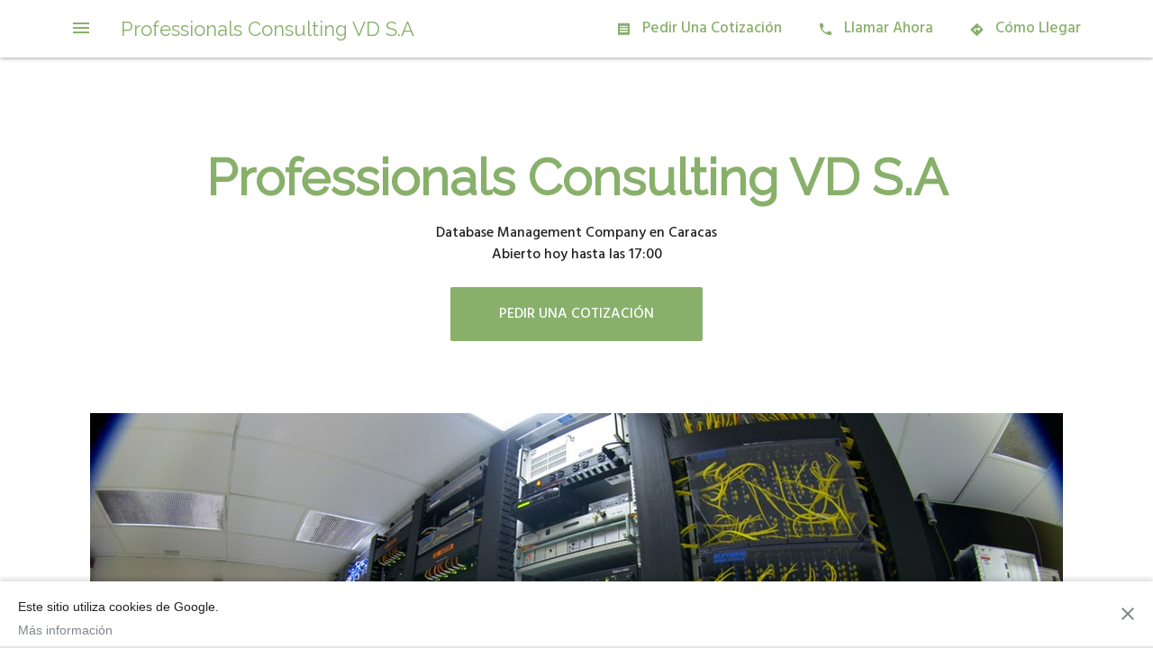

--- FILE ---
content_type: text/html
request_url: https://professionalsconsulting.net/420482/4204822323662.htm
body_size: 58936
content:
<!doctype html><html lang="es" dir="ltr" itemscope itemtype="https://schema.org/LocalBusiness"><head><base href="https://professionals-consulting-vd-sa.negocio.site/"><meta name="referrer" content="origin"><script data-id="_gd" nonce="c4sOVWFQeq_Ut4wa0vR5YA">window.WIZ_global_data = {"DpimGf":false,"E5zAXe":"https://workspace.google.com","EP1ykd":["/_/*","/posts/l/:listingId","/website/_/*","/website/demo","/website/demo/","/website/demo/*"],"FdrFJe":"-2514066783989862740","Im6cmf":"/_/GeoMerchantPrestoSiteUi","LVIXXb":1,"LoQv7e":true,"MT7f9b":[],"MuJWjd":false,"NpZeBb":"%.@.3]","QrtxK":"","S06Grb":"","T44sLd":"","TmEjHd":0,"USwLPe":"https://business.google.com","W7VZyd":"","YYbdPc":"LEGACY_URL_PRESTO_NAME","Yllh3e":"%.@.1661887866652635,171839185,3809363341]","aMvRme":"NO_CLICK_ID","cfb2h":"boq_geomerchantprestoserver_20220829.06_p0","eNnkwf":"","eptZe":"/_/GeoMerchantPrestoSiteUi/","fPDxwd":[1763433,1772879,45814370,47977019],"gGcLoe":false,"huG48":false,"iSyyv":[37,42,41],"itAxi":"https://business.google.com","kOzZQ":"https://ads.google.com/localservices","nQyAE":{"EPs7mc":"true","nn8wqe":"false","sH6IRc":"false","ItKUvc":"true","toTC0d":"true","NRSeob":"true","aPDse":"false","fKfWJb":"true","u9L1lf":"false","ocCrNd":"false","n4nYUe":"true","visWib":"false","sdhVsb":"false","nDqp1c":"false","DvPMDc":"false","bowC1e":"false","KB6yl":"false","Zouwyc":"false","LzNN5b":"true","i1GOPc":"20","r6hcne":"true","l9NlMd":"true"},"o5oPrb":"","qwAQke":"GeoMerchantPrestoSiteUi","qyaodc":false,"qymVe":"","rtQCxc":240,"rvOlFd":"PAGE_SOURCE_UNKNOWN","tHwb2":false,"v9NS6b":"39414565584328287","vVkaEb":"","vXmutd":"%.@.\"VE\",\"ZZ\",\"vsr42w\\u003d\\u003d\"]","w2btAe":"%.@.null,null,\"\",true,null,null,true,false]","zChJod":"%.@.]"};</script><script nonce="c4sOVWFQeq_Ut4wa0vR5YA">(function(){/*

 Copyright The Closure Library Authors.
 SPDX-License-Identifier: Apache-2.0
*/
'use strict';var a=window,d=a.performance,l=k();a.cc_latency_start_time=d&&d.now?0:d&&d.timing&&d.timing.navigationStart?d.timing.navigationStart:l;function k(){return d&&d.now?d.now():(new Date).getTime()}function n(e){if(d&&d.now&&d.mark){var g=d.mark(e);if(g)return g.startTime;if(d.getEntriesByName&&(e=d.getEntriesByName(e).pop()))return e.startTime}return k()}a.onaft=function(){n("aft")};a._isLazyImage=function(e){return e.hasAttribute("data-src")||e.hasAttribute("data-ils")||"lazy"===e.getAttribute("loading")};
a.l=function(e){function g(b){var c={};c[b]=k();a.cc_latency.push(c)}function m(b){var c=n("iml");b.setAttribute("data-iml",c);return c}a.cc_aid=e;a.iml_start=a.cc_latency_start_time;a.css_size=0;a.cc_latency=[];a.ccTick=g;a.onJsLoad=function(){g("jsl")};a.onCssLoad=function(){g("cssl")};a._isVisible=function(b,c){if(!c||"none"==c.style.display)return!1;var f=b.defaultView;if(f&&f.getComputedStyle&&(f=f.getComputedStyle(c),"0px"==f.height||"0px"==f.width||"hidden"==f.visibility))return!1;if(!c.getBoundingClientRect)return!0;
var h=c.getBoundingClientRect();c=h.left+a.pageXOffset;f=h.top+a.pageYOffset;if(0>f+h.height||0>c+h.width||0>=h.height||0>=h.width)return!1;b=b.documentElement;return f<=(a.innerHeight||b.clientHeight)&&c<=(a.innerWidth||b.clientWidth)};a._recordImlEl=m;document.documentElement.addEventListener("load",function(b){b=b.target;var c;"IMG"!=b.tagName||b.hasAttribute("data-iid")||a._isLazyImage(b)||b.hasAttribute("data-noaft")||(c=m(b));if(a.aft_counter&&(b=a.aft_counter.indexOf(b),-1!==b&&(b=1===a.aft_counter.splice(b,
1).length,0===a.aft_counter.length&&b&&c)))a.onaft(c)},!0);a.prt=-1;a.wiz_tick=function(){var b=n("prt");a.prt=b}};}).call(this);
l('Zab0Ef')</script><script nonce="c4sOVWFQeq_Ut4wa0vR5YA">var _F_cssRowKey = 'boq-geo.GeoMerchantPrestoSiteUi.GtvRTNjUJ4M.L.B1.O';var _F_combinedSignature = 'AD4das2jv2Ng27l2_BjrFUgh7t23gePGqA';function _DumpException(e) {throw e;}</script><style data-href="https://www.gstatic.com/_/mss/boq-geo/_/ss/k=boq-geo.GeoMerchantPrestoSiteUi.GtvRTNjUJ4M.L.B1.O/am=NAgEEAAAAg/d=1/ed=1/rs=AD4das2qohmaRtpyURfytkbX9iIHhqm_bA/m=siteview,_b,_tp,_r" nonce="CIzEkqRU6-m1SAgQgK7hwA">html{height:100%;overflow:hidden}body{height:100%;overflow:hidden;-webkit-font-smoothing:antialiased;color:#202124;font-family:Roboto,RobotoDraft,Helvetica,Arial,sans-serif;margin:0;text-size-adjust:100%}textarea{font-family:Roboto,RobotoDraft,Helvetica,Arial,sans-serif}a{text-decoration:none;color:#1967d2}img{border:none}*{-webkit-tap-highlight-color:transparent}#apps-debug-tracers{display:none}.oYxtQd,.PDllHc,.PDvGL{cursor:pointer}.oYxtQd:hover,.PDllHc:hover,.PDvGL:hover{text-decoration:none}.y2Yetb{cursor:default}.b0t70b{margin-left:auto;margin-right:auto;margin-bottom:40px;max-width:1080px;width:100%}.Igsabe{font-size:1em;margin:0 0 48px;text-align:center;text-transform:uppercase}.WUdCTb{border:1px solid black;margin:0 auto 16px;width:50px}.PDvGL{border-radius:2px;color:#fff;background-color:#696969;display:inline-block;text-transform:uppercase;padding:12px 20px;white-space:nowrap}.aPrNKd{text-align:center}.PDllHc{border-bottom:1px solid;font-weight:800;padding-bottom:8px;text-transform:uppercase}.s5wX1{margin-top:50px;padding:10% 15%}.Ukmiib{display:inline-block}.ZYIfFd{display:none}@media (min-width:640px){.PDvGL{padding:18px 54px}}.xH4iKf .T4LgNb{padding-top:70px;z-index:auto}@media (min-width:640px){.xH4iKf .T4LgNb{padding-top:64px}}.IMnvVe{display:block;height:2px;margin-bottom:3px;transition:transform 250ms,opacity 250ms;width:18px}.SVpPcd,.ihSjwf{transform:none}.y5Bz3{opacity:1}[dir] .w7WIGb .okoOGc{transform:none;opacity:1;pointer-events:auto}.w7WIGb .SVpPcd{transform:translateY(-5px) rotate(-45deg)}.w7WIGb .y5Bz3{opacity:0}.w7WIGb .ihSjwf{transform:translateY(5px) rotate(45deg)}.DPvwYc{font-family:"Material Icons Extended";font-weight:normal;font-style:normal;font-size:24px;line-height:1;letter-spacing:normal;text-rendering:optimizeLegibility;text-transform:none;display:inline-block;word-wrap:normal;direction:ltr;font-feature-settings:"liga" 1;-webkit-font-smoothing:antialiased}html[dir="rtl"] .sm8sCf{transform:scaleX(-1);filter:FlipH}.S3hUAf{font-family:"Hind",sans-serif;font-weight:500}.S3hUAf .Igsabe{font-family:"Raleway",sans-serif;font-weight:400}.S3hUAf .oYxtQd,.S3hUAf .PDllHc{color:#88b06a}.S3hUAf .oYxtQd:hover,.S3hUAf .PDllHc:hover{color:#79876e}.S3hUAf .IMnvVe,.S3hUAf .PDvGL{background-color:#88b06a}.S3hUAf .PDvGL:hover{background-color:#79876e}.S3hUAf .PDllHc{border-color:#88b06a}.S3hUAf .CoIOBe{color:#88b06a;font-family:"Raleway",sans-serif}.MCcOAc{bottom:0;left:0;position:absolute;right:0;top:0;overflow:hidden;z-index:1}.MCcOAc>.pGxpHc{flex-shrink:0;box-flex:0;flex-grow:0}.IqBfM>.HLlAHb{align-items:center;display:flex;height:60px;position:absolute;right:16px;top:0;z-index:9999}.VUoKZ{display:none;position:absolute;top:0;left:0;right:0;height:3px;z-index:1001}.TRHLAc{position:absolute;top:0;left:0;width:25%;height:100%;background:#68e;transform:scaleX(0);transform-origin:0 0}.mIM26c .VUoKZ{display:block}.mIM26c .TRHLAc{animation:boqChromeapiPageProgressAnimation 1s infinite;animation-timing-function:cubic-bezier(0.4,0.0,1,1);animation-delay:.1s}.ghyPEc .VUoKZ{position:fixed}@keyframes boqChromeapiPageProgressAnimation{0%{transform:scaleX(0)}50%{transform:scaleX(5)}to{transform:scaleX(5) translateX(100%)}}.kFwPee{height:100%}.ydMMEb{width:100%}.SSPGKf{display:block;overflow-y:hidden;z-index:1}.eejsDc{overflow-y:auto;-webkit-overflow-scrolling:touch}.QfEmjf{text-align:center}.OE6k1{display:none}.s9D8xb{display:inline-block}.T9hLVe{color:black;display:inline-block;line-height:2em;padding-left:10px;vertical-align:bottom}.tG0UAe{margin-top:20px}.zACorf{background:white;border-bottom:2px solid rgba(0,0,0,.1);bottom:56px;box-shadow:0 -4px 4px rgba(0,0,0,.1);font:400 14px/20px Roboto,RobotoDraft,Helvetica,Arial,sans-serif;height:72px;left:0;position:fixed;width:100%;z-index:200}.PHn8Rd{padding:6px 16px 0 0;color:#80868b;display:block}.PTmgAc{color:#80868b;display:block}.ZUpe3e{cursor:pointer;font-size:24px}.s6myae,.rnMavc{display:flex}.s6myae{justify-content:space-between;margin-top:18px}.PTmgAc{font:500 14px/20px "Google Sans",Roboto,RobotoDraft,Helvetica,Arial,sans-serif;line-height:32px}.rnMavc{flex-direction:column;padding:0 20px}@media (min-width:640px){.zACorf{bottom:0}}.eOemif{display:flex;flex-basis:100%;flex-direction:column;font-size:12px;line-height:17px;overflow:hidden;padding-top:6px;text-align:center}.eOemif .xPRkMe{font-size:24px;margin-bottom:2px}.dtKbfb{align-items:center;display:none;box-flex:0;flex-grow:0;flex-shrink:0;font-size:17px;padding:0 14px;text-transform:capitalize;white-space:nowrap}.dtKbfb .xPRkMe{font-size:17px;padding:0 12px}.hfmNEe{align-items:center;background-color:rgba(0,0,0,.5);bottom:0;display:none;justify-content:center;left:0;position:fixed;right:0;top:0;z-index:100}.tzdnMe{background:white;display:flex;flex-direction:column;height:100%;position:relative;width:100%}.lud4Oc{flex:1;width:100%}.AhXpDe{align-content:center;background:rgba(66,133,244,1.0);height:56px;text-shadow:none;width:100%}.CLFymb{align-items:center;color:white;display:flex;font-weight:500;line-height:56px;padding-left:72px;position:absolute;top:0}.vxXi8b{align-items:center;color:white;cursor:pointer;display:flex;left:0;line-height:56px;padding-left:24px;position:absolute}.jairkd{background-color:#323232;bottom:0;color:white;font-size:14px;left:0;margin:auto;min-width:288px;padding:14px 24px;position:fixed;text-align:left;right:0;visibility:hidden;width:100%;z-index:110}@media (min-width:640px){.dtKbfb{display:flex}.tzdnMe{height:70%;margin:10% auto;max-height:580px;width:500px}.AhXpDe{background:white}.CLFymb{color:black;padding-left:24px}.vxXi8b{color:gray;left:auto;padding-right:24px;right:0}.jairkd{bottom:24px;max-width:568px}}.ZmaiX{background:white;box-shadow:0 0 5px grey;height:100%;max-width:80%;position:fixed;transition:transform 250ms,opacity 250ms;width:400px;z-index:45;top:70px}[dir='ltr'] .ZmaiX{left:0;right:auto;transform:translateX(-105%)}[dir='rtl'] .ZmaiX{right:0;left:auto;transform:translateX(105%)}@media all and (-ms-high-contrast:none),(-ms-high-contrast:active){[dir] .ZmaiX{transform:none;opacity:0;pointer-events:none}}.sAhjff{box-sizing:border-box;font-size:20px;padding-top:40px;width:100%;list-style:none}[dir='ltr'] .sAhjff{text-align:left;padding-left:57px}[dir='rtl'] .sAhjff{text-align:right;padding-right:57px}.sAhjff .oYxtQd{padding:15px}.sWUWpe{box-sizing:border-box;margin:0;padding:0;width:100%}@media (min-width:640px){.ZmaiX{top:64px}[dir='ltr'] .sAhjff{padding-left:119px}[dir='rtl'] .sAhjff{padding-right:119px}}.c2zzSe{display:inline-block;box-flex:1;flex-grow:1;font-size:18px;line-height:normal;min-width:22px;overflow:hidden;padding:0 12px;text-overflow:ellipsis;white-space:nowrap}.cfSov{display:inline-block;box-flex:0;flex-grow:0;flex-shrink:0;font-size:18px;padding:15px;text-align:left;-webkit-user-select:none}.MI9wmf{cursor:pointer}.CS81U{box-shadow:0 0 5px grey;position:fixed;z-index:50;align-items:center;background:white;box-sizing:border-box;display:flex;height:70px;left:0;padding:0 12px;top:0;width:100%}.IeYwod{align-items:center;background:white;box-sizing:border-box;display:flex;height:70px;left:0;padding:0 12px;top:0;width:100%;box-shadow:0 5px 5px -5px grey;pointer-events:none;position:absolute}@media (min-width:640px){.c2zzSe{font-size:22px;padding:0 20px}.cfSov{font-size:23px}.CS81U,.IeYwod{height:64px;justify-content:space-between;padding:0 66px}}.jY7uzd{align-items:center;box-sizing:border-box;display:flex;flex-direction:column;line-height:1.5em;min-height:100%;padding:0 0 56px;position:relative}@media (min-width:480px){.jY7uzd{overflow-x:hidden}}@media (min-width:640px){.jY7uzd{padding:0 80px}}.UQyKne{background-color:white;bottom:0;left:0;box-shadow:0 0 5px grey;display:flex;height:56px;position:fixed;width:100%}@media (min-width:640px){.UQyKne{display:none}}.T4LgNb{bottom:0;left:0;top:0;right:0;position:absolute;z-index:1}.QMEh5b{position:absolute;top:0;left:0;right:0;z-index:3}.AOq4tb{height:56px}.kFwPee{position:relative;z-index:1;height:100%}.ydMMEb{height:56px;width:100%}.SSPGKf{overflow-y:hidden;position:absolute;bottom:0;left:0;right:0;top:0}.ecJEib .AOq4tb,.ecJEib .ydMMEb{height:64px}.e2G3Fb.EWZcud .AOq4tb,.e2G3Fb.EWZcud .ydMMEb{height:48px}.e2G3Fb.b30Rkd .AOq4tb,.e2G3Fb.b30Rkd .ydMMEb{height:56px}c-wiz{contain:style}c-wiz>c-data{display:none}c-wiz.rETSD{contain:none}c-wiz.Ubi8Z{contain:layout style}@keyframes quantumWizBoxInkSpread{0%{transform:translate(-50%,-50%) scale(0.2)}to{transform:translate(-50%,-50%) scale(2.2)}}@keyframes quantumWizIconFocusPulse{0%{transform:translate(-50%,-50%) scale(1.5);opacity:0}to{transform:translate(-50%,-50%) scale(2);opacity:1}}@keyframes quantumWizRadialInkSpread{0%{transform:scale(1.5);opacity:0}to{transform:scale(2.5);opacity:1}}@keyframes quantumWizRadialInkFocusPulse{0%{transform:scale(2);opacity:0}to{transform:scale(2.5);opacity:1}}.O0WRkf{-webkit-user-select:none;transition:background .2s .1s;border:0;border-radius:3px;cursor:pointer;display:inline-block;font-size:14px;font-weight:500;min-width:4em;outline:none;overflow:hidden;position:relative;text-align:center;text-transform:uppercase;-webkit-tap-highlight-color:transparent;z-index:0}.A9jyad{font-size:13px;line-height:16px}.zZhnYe{transition:box-shadow .28s cubic-bezier(0.4,0,0.2,1);background:#dfdfdf;box-shadow:0px 2px 2px 0px rgba(0,0,0,.14),0px 3px 1px -2px rgba(0,0,0,.12),0px 1px 5px 0px rgba(0,0,0,.2)}.zZhnYe.qs41qe{transition:box-shadow .28s cubic-bezier(0.4,0,0.2,1);transition:background .8s;box-shadow:0px 8px 10px 1px rgba(0,0,0,.14),0px 3px 14px 2px rgba(0,0,0,.12),0px 5px 5px -3px rgba(0,0,0,.2)}.e3Duub,.e3Duub a,.e3Duub a:hover,.e3Duub a:link,.e3Duub a:visited{background:#1a73e8;color:#fff}.HQ8yf,.HQ8yf a{color:#1a73e8}.UxubU,.UxubU a{color:#fff}.ZFr60d{position:absolute;top:0;right:0;bottom:0;left:0;background-color:transparent}.O0WRkf.u3bW4e .ZFr60d{background-color:rgba(0,0,0,.12)}.UxubU.u3bW4e .ZFr60d{background-color:rgba(255,255,255,0.239)}.e3Duub.u3bW4e .ZFr60d{background-color:rgba(255,255,255,0.239)}.HQ8yf.u3bW4e .ZFr60d{background-color:rgba(26,115,232,0.122)}.Vwe4Vb{transform:translate(-50%,-50%) scale(0);transition:opacity .2s ease,visibility 0s ease .2s,transform 0s ease .2s;-webkit-transition:opacity .2s ease,visibility 0s ease .2s,transform 0s ease .2s,-webkit-transform 0s ease .2s;transition:opacity .2s ease,visibility 0s ease .2s,transform 0s ease .2s,-webkit-transform 0s ease .2s;background-size:cover;left:0;opacity:0;pointer-events:none;position:absolute;top:0;visibility:hidden}.O0WRkf.qs41qe .Vwe4Vb{transform:translate(-50%,-50%) scale(2.2);opacity:1;visibility:visible}.O0WRkf.qs41qe.M9Bg4d .Vwe4Vb{-webkit-transition:opacity .2s cubic-bezier(0,0,0.2,1),-webkit-transform 0.3s cubic-bezier(0,0,0.2,1);-webkit-transition:opacity .2s cubic-bezier(0,0,0.2,1),-webkit-transform 0.3s cubic-bezier(0,0,0.2,1);transition:opacity .2s cubic-bezier(0,0,0.2,1),-webkit-transform 0.3s cubic-bezier(0,0,0.2,1);transition:transform 0.3s cubic-bezier(0,0,0.2,1),opacity .2s cubic-bezier(0,0,0.2,1);-webkit-transition:transform 0.3s cubic-bezier(0,0,0.2,1),opacity .2s cubic-bezier(0,0,0.2,1),-webkit-transform 0.3s cubic-bezier(0,0,0.2,1);transition:transform 0.3s cubic-bezier(0,0,0.2,1),opacity .2s cubic-bezier(0,0,0.2,1),-webkit-transform 0.3s cubic-bezier(0,0,0.2,1)}.O0WRkf.j7nIZb .Vwe4Vb{transform:translate(-50%,-50%) scale(2.2);visibility:visible}.oG5Srb .Vwe4Vb,.zZhnYe .Vwe4Vb{background-image:radial-gradient(circle farthest-side,rgba(0,0,0,.12),rgba(0,0,0,.12) 80%,rgba(0,0,0,0) 100%)}.HQ8yf .Vwe4Vb{background-image:radial-gradient(circle farthest-side,rgba(26,115,232,0.161),rgba(26,115,232,0.161) 80%,rgba(26,115,232,0) 100%)}.e3Duub .Vwe4Vb{background-image:radial-gradient(circle farthest-side,rgba(255,255,255,0.322),rgba(255,255,255,0.322) 80%,rgba(255,255,255,0) 100%)}.UxubU .Vwe4Vb{background-image:radial-gradient(circle farthest-side,rgba(255,255,255,0.322),rgba(255,255,255,0.322) 80%,rgba(255,255,255,0) 100%)}.O0WRkf.RDPZE{box-shadow:none;color:rgba(68,68,68,0.502);cursor:default;fill:rgba(68,68,68,0.502)}.zZhnYe.RDPZE{background:rgba(153,153,153,.1)}.UxubU.RDPZE{color:rgba(255,255,255,0.502);fill:rgba(255,255,255,0.502)}.UxubU.zZhnYe.RDPZE{background:rgba(204,204,204,.1)}.CwaK9{position:relative}.RveJvd{display:inline-block;margin:.5em}.FKF6mc,.FKF6mc:focus{display:block;outline:none;text-decoration:none}.FKF6mc:visited{fill:inherit;stroke:inherit}.U26fgb.u3bW4e{outline:1px solid transparent}.JRtysb{-webkit-user-select:none;transition:background .3s;border:0;border-radius:50%;color:#444;cursor:pointer;display:inline-block;fill:#444;flex-shrink:0;height:48px;outline:none;overflow:hidden;position:relative;text-align:center;-webkit-tap-highlight-color:transparent;width:48px;z-index:0}.JRtysb.u3bW4e,.JRtysb.qs41qe,.JRtysb.j7nIZb{-webkit-transform:translateZ(0);-webkit-mask-image:-webkit-radial-gradient(circle,white 100%,black 100%)}.JRtysb.RDPZE{cursor:default}.ZDSs1{color:rgba(255,255,255,.75);fill:rgba(255,255,255,.75)}.WzwrXb.u3bW4e{background-color:rgba(153,153,153,.4)}.ZDSs1.u3bW4e{background-color:rgba(204,204,204,.25)}.NWlf3e{transform:translate(-50%,-50%) scale(0);transition:opacity .2s ease;background-size:cover;left:0;opacity:0;pointer-events:none;position:absolute;top:0;visibility:hidden}.JRtysb.iWO5td>.NWlf3e{transition:transform 0.3s cubic-bezier(0,0,0.2,1);-webkit-transition:transform 0.3s cubic-bezier(0,0,0.2,1),-webkit-transform 0.3s cubic-bezier(0,0,0.2,1);transition:transform 0.3s cubic-bezier(0,0,0.2,1),-webkit-transform 0.3s cubic-bezier(0,0,0.2,1);transform:translate(-50%,-50%) scale(2.2);opacity:1;visibility:visible}.JRtysb.j7nIZb>.NWlf3e{transform:translate(-50%,-50%) scale(2.2);visibility:visible}.WzwrXb.iWO5td>.NWlf3e{background-image:radial-gradient(circle farthest-side,rgba(153,153,153,.4),rgba(153,153,153,.4) 80%,rgba(153,153,153,0) 100%)}.ZDSs1.iWO5td>.NWlf3e{background-image:radial-gradient(circle farthest-side,rgba(204,204,204,.25),rgba(204,204,204,.25) 80%,rgba(204,204,204,0) 100%)}.WzwrXb.RDPZE{color:rgba(68,68,68,0.502);fill:rgba(68,68,68,0.502)}.ZDSs1.RDPZE{color:rgba(255,255,255,0.502);fill:rgba(255,255,255,0.502)}.MhXXcc{line-height:44px;position:relative}.Lw7GHd{margin:8px;display:inline-block}.JPdR6b{transform:translateZ(0);transition:max-width 0.2s cubic-bezier(0,0,0.2,1),max-height 0.2s cubic-bezier(0,0,0.2,1),opacity 0.1s linear;background:#fff;border:0;border-radius:2px;box-shadow:0px 8px 10px 1px rgba(0,0,0,.14),0px 3px 14px 2px rgba(0,0,0,.12),0px 5px 5px -3px rgba(0,0,0,.2);box-sizing:border-box;max-height:100%;max-width:100%;opacity:1;outline:1px solid transparent;z-index:2000}.XvhY1d{overflow-x:hidden;overflow-y:auto;-webkit-overflow-scrolling:touch}.JAPqpe{float:left;padding:16px 0}.JPdR6b.qjTEB{transition:left 0.2s cubic-bezier(0,0,0.2,1),max-width 0.2s cubic-bezier(0,0,0.2,1),max-height 0.2s cubic-bezier(0,0,0.2,1),opacity 0.05s linear,top 0.2s cubic-bezier(0,0,0.2,1)}.JPdR6b.jVwmLb{max-height:56px;opacity:0}.JPdR6b.CAwICe{overflow:hidden}.JPdR6b.oXxKqf{transition:none}.z80M1{color:#222;cursor:pointer;display:block;outline:none;overflow:hidden;padding:0 24px;position:relative}.uyYuVb{display:flex;font-size:14px;font-weight:400;line-height:40px;height:40px;position:relative;white-space:nowrap}.jO7h3c{box-flex:1;flex-grow:1;min-width:0}.JPdR6b.e5Emjc .z80M1{padding-left:64px}.JPdR6b.CblTmf .z80M1{padding-right:48px}.PCdOIb{display:flex;flex-direction:column;justify-content:center;background-repeat:no-repeat;height:40px;left:24px;opacity:0.54;position:absolute}.z80M1.RDPZE .PCdOIb{opacity:0.26}.z80M1.FwR7Pc{outline:1px solid transparent;background-color:#eee}.z80M1.RDPZE{color:#b8b8b8;cursor:default}.z80M1.N2RpBe::before{transform:rotate(45deg);transform-origin:left;content:"\0000a0";display:block;border-right:2px solid #222;border-bottom:2px solid #222;height:16px;left:24px;opacity:0.54;position:absolute;top:13%;width:7px;z-index:0}.JPdR6b.CblTmf .z80M1.N2RpBe::before{left:auto;right:16px}.z80M1.RDPZE::before{border-color:#b8b8b8;opacity:1}.aBBjbd{pointer-events:none;position:absolute}.z80M1.qs41qe>.aBBjbd{animation:quantumWizBoxInkSpread 0.3s ease-out;animation-fill-mode:forwards;background-image:-webkit-radial-gradient(circle farthest-side,#bdc1c6,#bdc1c6 80%,rgba(189,193,198,0) 100%);background-image:radial-gradient(circle farthest-side,#bdc1c6,#bdc1c6 80%,rgba(189,193,198,0) 100%);background-size:cover;opacity:1;top:0;left:0}.J0XlZe{color:inherit;line-height:40px;padding:0 6px 0 1em}.a9caSc{color:inherit;direction:ltr;padding:0 6px 0 1em}.kCtYwe{border-top:1px solid #dadce0;margin:7px 0}.B2l7lc{border-left:1px solid #dadce0;display:inline-block;height:48px}@media screen and (max-width:840px){.JAPqpe{padding:8px 0}.z80M1{padding:0 16px}.JPdR6b.e5Emjc .z80M1{padding-left:48px}.PCdOIb{left:12px}}.C0oVfc{line-height:20px;min-width:88px}.C0oVfc .RveJvd{margin:8px}.dXspqb{font-family:"Material Icons Extended";font-weight:normal;font-style:normal;font-size:24px;line-height:1;letter-spacing:normal;text-rendering:optimizeLegibility;text-transform:none;display:inline-block;word-wrap:normal;direction:ltr;font-feature-settings:"liga" 1;-webkit-font-smoothing:antialiased;vertical-align:middle}.qsBatc{font-family:"Material Icons Extended";font-weight:normal;font-style:normal;font-size:18px;line-height:1;letter-spacing:normal;text-rendering:optimizeLegibility;text-transform:none;display:inline-block;word-wrap:normal;direction:ltr;font-feature-settings:"liga" 1;-webkit-font-smoothing:antialiased;vertical-align:middle}.B580Hc{border-radius:4px}.B580Hc .snByac{font:500 14px/20px "Google Sans",Roboto,RobotoDraft,Helvetica,Arial,sans-serif;-webkit-font-smoothing:antialiased;letter-spacing:.56px;text-transform:none;padding:0 8px}.B580Hc.URore{margin-left:-16px}.B580Hc.Ivk9L{margin-right:-16px}.JvxUib{background:#1a73e8}.JvxUib.RDPZE{background:#f1f3f4}.JvxUib .snByac{color:#fff}.JvxUib.RDPZE .snByac{color:#80868b}.XAza6c{border:1px solid #dadce0}.XAza6c .snByac{margin:7px}.XAza6c:not(.RDPZE):hover{background:rgba(26,115,232,0.039);border-color:#d2e3fc}.Rffzxc{font-size:18px;padding-right:8px;width:18px}.WxEVBf{font-size:18px;padding-right:8px;width:18px}.AxsIAb .TpQm9d{text-decoration:none}.AxsIAb .snByac{align-items:center;display:flex}.meqSyc{display:inline-block}.meqSyc:hover{color:#1a73e8;cursor:pointer;text-decoration:underline}.fGZQDc{display:flex;flex-direction:column}.kCmrbf{flex:1;flex-basis:auto;margin:0 18px 42px}.q8cvFf,.Gou21b{margin:0 0 16px}.R7Di0e{list-style-type:none;margin:0;padding:0}.Gou21b{font-weight:bold;line-height:1em}.qhkvMe{font-style:normal}.IQ1KEb{margin-bottom:48px}.QMbmRe{background-position:center center;background-repeat:no-repeat;padding-top:56%;width:100%}.x2TOCf{font-weight:400;text-align:inherit}.o0m3Qb{padding:0 .5em}.WF8WNe{white-space:nowrap}@media (min-width:992px){.q8cvFf,.Gou21b{margin:0 0 24px}.fGZQDc{flex-direction:row}.kCmrbf{flex-basis:0}}.KqqKsf{align-items:center;border-top:.25px solid #b5b5b5;color:#b5b5b5;display:flex;flex-direction:column;font-size:12px;padding:20px 0}.X3D5od{color:#b5b5b5}.D76t8b{background-image:url([data-uri]);background-position:0 0;background-repeat:no-repeat;background-size:contain;color:transparent;display:inline-block;height:30px;width:60px}@media (min-width:640px){.KqqKsf{flex-direction:row;justify-content:space-between}}.pZxRx{display:flex;flex-flow:column;margin-bottom:0;text-align:center;width:100%}.xOSAn{margin-top:70px}.BLytye{margin:24px 0;-webkit-box-ordinal-group:2;order:2}.nbVECf{border-top:1px solid #b5b5b5;margin-top:50px;-webkit-box-ordinal-group:3;order:3;width:100%}.BiTRX{background-repeat:no-repeat;background-size:cover;max-width:1080px;-webkit-box-ordinal-group:1;order:1}.hY9UDb{margin:0 0 16px}.nbOMh{font-size:32px;line-height:1.2;word-break:break-word}.n9wygc{display:block;height:auto;width:100%}.teQaN{margin-bottom:24px}.dq8oYd{cursor:pointer}@media (min-width:640px){.BLytye{margin:80px 0;-webkit-box-ordinal-group:1;order:1}.nbOMh{font-size:56px}.pZxRx{margin-bottom:128px}}.xVyTkc{clear:both;display:flex;flex-wrap:wrap;justify-content:space-between;padding:0 18px}.qVtErf{pointer-events:none}.LzG70e{margin-bottom:60px;width:100%}.K2aYk{margin:0}.fn4FVe .aWQIEc{border:2px solid #dadce0}.fn4FVe .NHc3Rd{font-weight:700;text-align:center}@media (min-width:640px){.LzG70e{width:48%}}@media (min-width:992px){.LzG70e{width:32%}.swW1N .LzG70e{width:100%}.HOmYGf .LzG70e{width:48%}.cpxwuf .LzG70e{width:32%}.F0rq3 .LzG70e{width:24%}.E6T9Td .LzG70e{width:19%}}.UEkdfe,.YZVx3{margin-bottom:24px}.xkrGZb,.czMoo{font-size:1.15em;font-weight:400;margin:0 0 18px;word-wrap:break-word}.fdMcf{margin-bottom:30px;position:relative}.XN6irf{transform:translate(-50%,-50%);color:white;font-size:80px;left:50%;position:absolute;top:50%}.bGQFnc,.SglfTd{margin-bottom:30px}.PE7lZb{margin:0;overflow:hidden;text-overflow:ellipsis}.KbhWjc{display:inline-block;margin:18px 0 0}.aWQIEc{width:100%}.xDsCs{float:right;margin:0 0 15px;position:relative;z-index:1}.ABNIJd{float:left;display:inline-block;vertical-align:middle}.LUyeUe{float:right;display:inline-block;vertical-align:middle}.xDsCs .O0WRkf{font-family:Roboto,RobotoDraft,Helvetica,Arial,sans-serif;font-size:14px;font-weight:500}@media (max-width:350px){.xDsCs .O0WRkf{margin-left:0}}.zCbINb{background:url(//www.gstatic.com/bfe/apps/website/img/promo/localpost.png) no-repeat center;background-size:contain;padding-top:70%;width:70%}.yXdavd{border-radius:10px;box-shadow:0px 2px 6px 1px rgba(0,0,0,.26);display:flex;margin:auto;max-width:880px}.luQWad{align-items:center;display:flex;justify-content:center;width:50%}.d1Nrrd{display:flex;flex-direction:column;box-flex:1;flex-grow:1;padding:40px 24px 24px 24px;width:50%}.z9Qd5b{font:400 24px/32px "Google Sans",Roboto,RobotoDraft,Helvetica,Arial,sans-serif;font-weight:500;padding-bottom:20px}.eoBkrc{flex:1;font:400 16px/24px Roboto,RobotoDraft,Helvetica,Arial,sans-serif;min-height:90px}.cV6wgb{padding-top:24px}.eooj4d{padding:15px;position:absolute;right:0;top:0}.UxOK2e{padding:0 15px;float:right}@media (max-width:750px){.z9Qd5b{padding-bottom:0}.yXdavd{flex-direction:column;margin:5%}.d1Nrrd{padding:12px 24px 24px 24px}.eoBkrc{padding-bottom:12px;min-height:0}.luQWad{border-bottom:1px solid #dadce0;width:100%}.d1Nrrd{width:auto}}.POb9Qd{position:relative;text-align:center}.uTPl7d,.A8tyw{list-style-type:none;padding:0}.uTPl7d{clear:both;margin:0 5px}.A8tyw{display:flex;flex-wrap:wrap;justify-content:space-between}.Ya6MGe{font-weight:bold;margin:0;padding:24px 15px;text-align:center}.eJXTXb{flex-basis:100%;margin-bottom:30px}.uKXCDd{font-weight:bold;margin-bottom:15px}.AixKWd{margin-bottom:15px}@media (min-width:640px){.eJXTXb{flex-basis:48%}}@media (min-width:992px){.eJXTXb{flex-basis:32%;max-width:300px}}.GMBffe{background:url(//www.gstatic.com/bfe/apps/website/img/promo/menu.png) no-repeat center;background-size:contain;padding-top:70%;width:70%}.y72IR{align-items:center;display:flex;flex-direction:column;padding:0 18px}.goIW2{padding:0 18px}.PWqJSb{margin:30px 0}.PWqJSb:first-child{position:relative}.kErOtf{margin:0}.d11Ssd{display:block;width:100%}.afsrV .d11Ssd{border:2px solid #dadce0}.qSlMTb{align-items:center;background:rgba(0,0,0,.25);bottom:0;color:#fff;cursor:pointer;display:flex;flex-direction:column;font-size:14px;justify-content:center;left:0;position:absolute;right:0;text-align:center;text-transform:uppercase;top:0}.TPONh{background-color:#3973e0;background-image:url('data:image/svg+xml;charset=US-ASCII,%3Csvg%20xmlns%3D%22http%3A//www.w3.org/2000/svg%22%20width%3D%2232%22%20height%3D%2232%22%20viewBox%3D%220%200%2032%2032%22%3E%0A%3Cpath%20fill%3D%22%23fff%22%20d%3D%22M30%2024h-20c-1.1%200-2-0.9-2-2v-20c0-1.1%200.9-2%202-2h20c1.1%200%202%200.9%202%202v20c0%201.1-0.9%202-2%202zM30%203c0-0.6-0.4-1-1-1h-18c-0.6%200-1%200.4-1%201v18c0%200.6%200.4%201%201%201h18c0.6%200%201-0.4%201-1v-18zM2%2011v18c0%200.6%200.4%201%201%201h18c0.6%200%201-0.4%201-1v-3h2v4c0%201.1-0.9%202-2%202h-20c-1.1%200-2-0.9-2-2v-20c0-1.1%200.9-2%202-2h4v2h-3c-0.6%200-1%200.4-1%201z%22%3E%3C/path%3E%0A%3C/svg%3E%0A');background-position:49% 50%;background-repeat:no-repeat;background-size:24px;border-radius:50%;color:#fff;font-size:24px;height:56px;line-height:56px;width:56px}@media (min-width:640px){.goIW2{align-items:center;justify-content:center;margin:0 auto;max-width:1080px}.UCecQ{display:flex;flex-wrap:wrap;justify-content:space-between}.PWqJSb{flex:0 0 48%;margin:5px 0}}@media (min-width:992px){.PWqJSb{flex:0 0 32%}.PWqJSb.yV2J1d{flex:0 0 100%}.PWqJSb.GKgvLd{flex:0 0 48%}.PWqJSb.ZdKHsd{flex:0 0 32%}.PWqJSb.qu5YVb{flex:0 0 24%}.PWqJSb.cisOjf{flex:0 0 19%}}.y8qxgb{background:url(//www.gstatic.com/bfe/apps/website/img/promo/service.png) no-repeat center;background-size:contain;padding-top:70%;width:70%}.C33Nzc{position:relative;text-align:center}.SMsjy,.YXKoQe{list-style-type:none;padding:0}.SMsjy{clear:both;margin:0 5px}.YXKoQe{display:flex;flex-wrap:wrap;justify-content:space-between;margin:0 24px}.VC08se{font-weight:bold;margin:0;padding:24px 15px;text-align:center}.T5EIZe{flex-basis:100%;margin-bottom:30px}.wnVKb{font-weight:bold;margin-bottom:15px}.zJFju{margin-bottom:15px}@media (min-width:640px){.T5EIZe{flex-basis:48%}}@media (min-width:992px){.T5EIZe{flex-basis:32%;max-width:300px}}.PTfVdf{background:#f6f6f6}.dlg3Sd{padding:18px}.PTfVdf ul,.PTfVdf ol{list-style-position:outside;margin:auto;-webkit-padding-start:40px}.PTfVdf ul{list-style-type:disc}.PTfVdf ol{list-style-type:decimal}.P3EGec{font-weight:700;text-align:center}@media (min-width:992px){.dlg3Sd{padding:120px}}.TpcqSc{color:#dadce0;z-index:-1;vertical-align:top;height:20px}.XZleqe{color:#fbbc04;top:0;left:0;position:absolute;height:20px}.plHSId{color:#fbbc04;top:0;overflow:hidden;width:50%;left:0;position:absolute;height:20px}.x5gs9{top:0;left:0;width:0;overflow:hidden;position:absolute}.CoamRb{width:20px;height:20px;vertical-align:text-bottom}.CoamRb .Pmm3mc{width:20px;height:20px}.CoamRb{position:relative;display:inline-block}.FrGbIb,.Dx6vx{background:url(//www.gstatic.com/bfe/images/reviews/empty_state_v2.svg) no-repeat center;background-size:contain;padding-top:70%;width:70%}.EIjale{display:flex;flex-wrap:wrap;justify-content:space-between}.zGTRLd{display:flex;flex-direction:row}.P0eG7b{color:gray;box-flex:2;flex-grow:2;margin-left:12px}.iTushb{flex-basis:100%;flex-direction:column;margin:20px 10px 60px}.Sc4eWe{margin:0 0 15px}.dogP7c{margin:0 15px}.YSOJuc{font-style:normal;font-weight:bold}@media (min-width:640px){.iTushb{flex-basis:48%;margin:0 0 60px}}@media (min-width:992px){.iTushb{flex-basis:32%;max-width:300px}}sentinel{}
/*# sourceURL=/_/mss/boq-geo/_/ss/k=boq-geo.GeoMerchantPrestoSiteUi.GtvRTNjUJ4M.L.B1.O/am=NAgEEAAAAg/d=1/ed=1/rs=AD4das2qohmaRtpyURfytkbX9iIHhqm_bA/m=siteview,_b,_tp,_r */</style><script nonce="c4sOVWFQeq_Ut4wa0vR5YA">onCssLoad();</script><style nonce="CIzEkqRU6-m1SAgQgK7hwA">@font-face{font-family:'Material Icons Extended';font-style:normal;font-weight:400;src:url(//fonts.gstatic.com/s/materialiconsextended/v148/kJEjBvgX7BgnkSrUwT8UnLVc38YydejYY-oE_LvJ.woff2)format('woff2');}.material-icons-extended{font-family:'Material Icons Extended';font-weight:normal;font-style:normal;font-size:24px;line-height:1;letter-spacing:normal;text-transform:none;display:inline-block;white-space:nowrap;word-wrap:normal;direction:ltr;-webkit-font-feature-settings:'liga';-webkit-font-smoothing:antialiased;}@font-face{font-family:'Product Sans';font-style:normal;font-weight:400;src:url(//fonts.gstatic.com/s/productsans/v9/pxiDypQkot1TnFhsFMOfGShVGdeOcEg.woff2)format('woff2');unicode-range:U+0100-024F,U+0259,U+1E00-1EFF,U+2020,U+20A0-20AB,U+20AD-20CF,U+2113,U+2C60-2C7F,U+A720-A7FF;}@font-face{font-family:'Product Sans';font-style:normal;font-weight:400;src:url(//fonts.gstatic.com/s/productsans/v9/pxiDypQkot1TnFhsFMOfGShVF9eO.woff2)format('woff2');unicode-range:U+0000-00FF,U+0131,U+0152-0153,U+02BB-02BC,U+02C6,U+02DA,U+02DC,U+2000-206F,U+2074,U+20AC,U+2122,U+2191,U+2193,U+2212,U+2215,U+FEFF,U+FFFD;}</style><script nonce="c4sOVWFQeq_Ut4wa0vR5YA">(function(){/*

 Copyright The Closure Library Authors.
 SPDX-License-Identifier: Apache-2.0
*/
'use strict';var b=this||self;/*

 Copyright 2011 Google LLC.
 SPDX-License-Identifier: Apache-2.0
*/
/*

 Copyright 2013 Google LLC.
 SPDX-License-Identifier: Apache-2.0
*/
var d={};function aa(c,e){if(null===e)return!1;if("contains"in c&&1==e.nodeType)return c.contains(e);if("compareDocumentPosition"in c)return c==e||!!(c.compareDocumentPosition(e)&16);for(;e&&c!=e;)e=e.parentNode;return e==c};function ba(c,e){return function(f){f||(f=window.event);return e.call(c,f)}}function u(c){c=c.target||c.srcElement;!c.getAttribute&&c.parentNode&&(c=c.parentNode);return c}var y="undefined"!=typeof navigator&&/Macintosh/.test(navigator.userAgent),ca="undefined"!=typeof navigator&&!/Opera/.test(navigator.userAgent)&&/WebKit/.test(navigator.userAgent),da={A:1,INPUT:1,TEXTAREA:1,SELECT:1,BUTTON:1};function ea(){this._mouseEventsPrevented=!0}
var ha={Enter:13," ":32},ia={A:13,BUTTON:0,CHECKBOX:32,COMBOBOX:13,FILE:0,GRIDCELL:13,LINK:13,LISTBOX:13,MENU:0,MENUBAR:0,MENUITEM:0,MENUITEMCHECKBOX:0,MENUITEMRADIO:0,OPTION:0,RADIO:32,RADIOGROUP:32,RESET:0,SUBMIT:0,SWITCH:32,TAB:0,TREE:13,TREEITEM:13},ja={CHECKBOX:!0,FILE:!0,OPTION:!0,RADIO:!0},ka={COLOR:!0,DATE:!0,DATETIME:!0,"DATETIME-LOCAL":!0,EMAIL:!0,MONTH:!0,NUMBER:!0,PASSWORD:!0,RANGE:!0,SEARCH:!0,TEL:!0,TEXT:!0,TEXTAREA:!0,TIME:!0,URL:!0,WEEK:!0},la={A:!0,AREA:!0,BUTTON:!0,DIALOG:!0,IMG:!0,
INPUT:!0,LINK:!0,MENU:!0,OPTGROUP:!0,OPTION:!0,PROGRESS:!0,SELECT:!0,TEXTAREA:!0};/*

 Copyright 2020 Google LLC.
 SPDX-License-Identifier: Apache-2.0
*/
var z=b._jsa||{};z._cfc=void 0;z._aeh=void 0;/*

 Copyright 2005 Google LLC.
 SPDX-License-Identifier: Apache-2.0
*/
function ma(){this.o=[];this.g=[];this.j=[];this.m={};this.h=null;this.l=[]}function na(c){return String.prototype.trim?c.trim():c.replace(/^\s+/,"").replace(/\s+$/,"")}
function oa(c,e){return function x(a,p){p=void 0===p?!0:p;var m=e;if("click"==m&&(y&&a.metaKey||!y&&a.ctrlKey||2==a.which||null==a.which&&4==a.button||a.shiftKey))m="clickmod";else{var g=a.which||a.keyCode;!g&&a.key&&(g=ha[a.key]);ca&&3==g&&(g=13);if(13!=g&&32!=g)g=!1;else{var h=u(a),n;(n="keydown"!=a.type||!!(!("getAttribute"in h)||(h.getAttribute("type")||h.tagName).toUpperCase()in ka||"BUTTON"==h.tagName.toUpperCase()||h.type&&"FILE"==h.type.toUpperCase()||h.isContentEditable)||a.ctrlKey||a.shiftKey||
a.altKey||a.metaKey||(h.getAttribute("type")||h.tagName).toUpperCase()in ja&&32==g)||((n=h.tagName in da)||(n=h.getAttributeNode("tabindex"),n=null!=n&&n.specified),n=!(n&&!h.disabled));if(n)g=!1;else{n=(h.getAttribute("role")||h.type||h.tagName).toUpperCase();var w=!(n in ia)&&13==g;h="INPUT"!=h.tagName.toUpperCase()||!!h.type;g=(0==ia[n]%g||w)&&h}}g&&(m="clickkey")}h=a.srcElement||a.target;g=A(m,a,h,"",null);var k,B;for(n=h;n&&n!=this;n=n.__owner||("#document-fragment"!==(null==(k=n.parentNode)?
void 0:k.nodeName)?n.parentNode:null==(B=n.parentNode)?void 0:B.host)){var l=n;var r=void 0;w=l;var t=m,wa=a;var q=w.__jsaction;if(!q){var F;q=null;"getAttribute"in w&&(q=w.getAttribute("jsaction"));if(F=q){q=d[F];if(!q){q={};for(var L=F.split(pa),ya=L?L.length:0,M=0;M<ya;M++){var C=L[M];if(C){var N=C.indexOf(":"),fa=-1!=N;q[fa?na(C.substr(0,N)):qa]=fa?na(C.substr(N+1)):C}}d[F]=q}w.__jsaction=q}else q=ra,w.__jsaction=q}"maybe_click"==t&&q.click?(r=t,t="click"):"clickkey"==t?t="click":"click"!=t||
q.click||(t="clickonly");r=z._cfc&&q.click?z._cfc(w,wa,q,t,r):{eventType:r?r:t,action:q[t]||"",event:null,ignore:!1};if(r.ignore||r.action)break}r&&(g=A(r.eventType,r.event||a,h,r.action||"",l,g.timeStamp));g&&"touchend"==g.eventType&&(g.event._preventMouseEvents=ea);if(r&&r.action){if(k="clickkey"==m)k=u(a),k=(k.type||k.tagName).toUpperCase(),(k=32==(a.which||a.keyCode)&&"CHECKBOX"!=k)||(k=u(a),B=k.tagName.toUpperCase(),h=(k.getAttribute("role")||"").toUpperCase(),k="BUTTON"===B||"BUTTON"===h?!0:
!(k.tagName.toUpperCase()in la)||"A"===B||"SELECT"===B||(k.getAttribute("type")||k.tagName).toUpperCase()in ja||(k.getAttribute("type")||k.tagName).toUpperCase()in ka?!1:!0);k&&(a.preventDefault?a.preventDefault():a.returnValue=!1);if("mouseenter"==m||"mouseleave"==m||"pointerenter"==m||"pointerleave"==m)if(k=a.relatedTarget,!("mouseover"==a.type&&"mouseenter"==m||"mouseout"==a.type&&"mouseleave"==m||"pointerover"==a.type&&"pointerenter"==m||"pointerout"==a.type&&"pointerleave"==m)||k&&(k===l||aa(l,
k)))g.action="",g.actionElement=null;else{m={};for(var v in a)"function"!==typeof a[v]&&"srcElement"!==v&&"target"!==v&&(m[v]=a[v]);m.type="mouseover"==a.type?"mouseenter":"mouseout"==a.type?"mouseleave":"pointerover"==a.type?"pointerenter":"pointerleave";m.target=m.srcElement=l;m.bubbles=!1;g.event=m;g.targetElement=l}}else g.action="",g.actionElement=null;l=g;c.h&&!l.event.a11ysgd&&(v=A(l.eventType,l.event,l.targetElement,l.action,l.actionElement,l.timeStamp),"clickonly"==v.eventType&&(v.eventType=
"click"),c.h(v,!0));if(l.actionElement){if(c.h){if(!l.actionElement||"A"!=l.actionElement.tagName||"click"!=l.eventType&&"clickmod"!=l.eventType||(a.preventDefault?a.preventDefault():a.returnValue=!1),(a=c.h(l))&&p){x.call(this,a,!1);return}}else{if((p=b.document)&&!p.createEvent&&p.createEventObject)try{var O=p.createEventObject(a)}catch(Ea){O=a}else O=a;l.event=O;c.l.push(l)}z._aeh&&z._aeh(l)}}}
function A(c,e,f,a,p,x){return{eventType:c,event:e,targetElement:f,action:a,actionElement:p,timeStamp:x||Date.now()}}
function sa(c,e){return function(f){var a=c,p=e,x=!1;"mouseenter"==a?a="mouseover":"mouseleave"==a?a="mouseout":"pointerenter"==a?a="pointerover":"pointerleave"==a&&(a="pointerout");if(f.addEventListener){if("focus"==a||"blur"==a||"error"==a||"load"==a)x=!0;f.addEventListener(a,p,x)}else f.attachEvent&&("focus"==a?a="focusin":"blur"==a&&(a="focusout"),p=ba(f,p),f.attachEvent("on"+a,p));return{eventType:a,i:p,capture:x}}}
function D(c,e,f){if(!c.m.hasOwnProperty(e)){var a=oa(c,e);f=sa(f||e,a);c.m[e]=a;c.o.push(f);for(a=0;a<c.g.length;++a){var p=c.g[a];p.h.push(f.call(null,p.g))}"click"==e&&D(c,"keydown")}}ma.prototype.i=function(c){return this.m[c]};function ta(c){var e=E,f=c.g;ua&&(f.style.cursor="pointer");for(f=0;f<e.o.length;++f)c.h.push(e.o[f].call(null,c.g))}function va(c){for(var e=xa,f=0;f<e.length;++f)if(e[f].g!=c.g&&za(e[f].g,c.g))return!0;return!1}
function za(c,e){for(;c!=e&&e.parentNode;)e=e.parentNode;return c==e}var ua="undefined"!=typeof navigator&&/iPhone|iPad|iPod/.test(navigator.userAgent),pa=/\s*;\s*/,qa="click",ra={};var G=window,E=new ma;var Aa=G.document.documentElement,H=new function(c){this.g=c;this.h=[]}(Aa),I;b:{for(var J=0;J<E.g.length;J++)if(za(E.g[J].g,Aa)){I=!0;break b}I=!1}
if(I)E.j.push(H);else{ta(H);E.g.push(H);for(var xa=E.j.concat(E.g),K=[],P=[],Q=0;Q<E.g.length;++Q){var R=E.g[Q];if(va(R)){K.push(R);for(var S=0;S<R.h.length;++S){var T=R.g,U=R.h[S];T.removeEventListener?T.removeEventListener(U.eventType,U.i,U.capture):T.detachEvent&&T.detachEvent("on"+U.eventType,U.i)}R.h=[]}else P.push(R)}for(var V=0;V<E.j.length;++V){var W=E.j[V];va(W)?K.push(W):(P.push(W),ta(W))}E.g=P;E.j=K}D(E,"click");D(E,"dblclick");D(E,"focus");D(E,"focusin");D(E,"blur");D(E,"error");D(E,"focusout");
D(E,"keydown");D(E,"keyup");D(E,"keypress");D(E,"load");D(E,"mouseover");D(E,"mouseout");D(E,"mouseenter");D(E,"mouseleave");D(E,"submit");D(E,"touchstart");D(E,"touchend");D(E,"touchmove");D(E,"auxclick");D(E,"change");D(E,"compositionstart");D(E,"compositionupdate");D(E,"compositionend");D(E,"beforeinput");D(E,"input");D(E,"textinput");D(E,"copy");D(E,"cut");D(E,"paste");D(E,"mousedown");D(E,"mouseup");D(E,"wheel");D(E,"contextmenu");D(E,"dragover");D(E,"dragenter");D(E,"dragleave");D(E,"drop");
D(E,"dragstart");D(E,"dragend");D(E,"pointerdown");D(E,"pointermove");D(E,"pointerup");D(E,"pointercancel");D(E,"pointerenter");D(E,"pointerleave");D(E,"pointerover");D(E,"pointerout");D(E,"gotpointercapture");D(E,"lostpointercapture");D(E,"ended");D(E,"loadedmetadata");D(E,"pagehide");D(E,"pageshow");D(E,"visibilitychange");var Ba,Ca;"onwebkitanimationend"in G&&(Ba="webkitAnimationEnd");D(E,"animationend",Ba);"onwebkittransitionend"in G&&(Ca="webkitTransitionEnd");D(E,"transitionend",Ca);
var Da=function(c){return{trigger:function(e){var f=c.i(e.type);f||(D(c,e.type),f=c.i(e.type));var a=e.target||e.srcElement;f&&f.call(a.ownerDocument.documentElement,e)},bind:function(e){c.h=e;c.l&&(0<c.l.length&&e(c.l),c.l=null)}}}(E),X=["BOQ_wizbind"],Y=window||b;X[0]in Y||"undefined"==typeof Y.execScript||Y.execScript("var "+X[0]);for(var Z;X.length&&(Z=X.shift());)X.length||void 0===Da?Y[Z]&&Y[Z]!==Object.prototype[Z]?Y=Y[Z]:Y=Y[Z]={}:Y[Z]=Da;}).call(this);
</script><script noCollect src="https://www.gstatic.com/_/mss/boq-geo/_/js/k=boq-geo.GeoMerchantPrestoSiteUi.es.1c-TtxwwgaM.es5.O/am=NAgEEAAAAg/d=1/excm=_b,_r,_tp,siteview/ed=1/dg=0/wt=2/rs=AD4das1KcWE_Apm9EgIH7g9z5Rx_1Qx2rQ/m=_b,_tp,_r" defer id="base-js" nonce="c4sOVWFQeq_Ut4wa0vR5YA"></script><script nonce="c4sOVWFQeq_Ut4wa0vR5YA">if (window.BOQ_loadedInitialJS) {onJsLoad();} else {document.getElementById('base-js').addEventListener('load', onJsLoad, false);}</script><script nonce="c4sOVWFQeq_Ut4wa0vR5YA">
    window['_wjdc'] = function (d) {window['_wjdd'] = d};
    </script><title>Professionals Consulting VD S.A - Database Management Company en Caracas</title><link rel="canonical" href="https://professionals-consulting-vd-sa.negocio.site"><meta charset="utf-8"><meta name="viewport" content="width=device-width, initial-scale=1"><meta name="format-detection" content="telephone=no"><meta description="Database Management Company en Caracas"><meta property="og:type" content="website"/><meta property="og:url" content="https://professionals-consulting-vd-sa.negocio.site"/><meta property="og:title" content="Professionals Consulting VD S.A"/><meta property="og:description" content="Database Management Company en Caracas"/><meta property="og:image" content="https://lh5.googleusercontent.com/p/AF1QipNoBiS8MnUsyLAX2UO9et6EiRMLdJb-4ho841vY"/><meta property="og:image:width" content="314"/><meta property="og:image:height" content="176"/><script nonce="c4sOVWFQeq_Ut4wa0vR5YA">var AF_initDataKeys = ["ds:0","ds:1"]; var AF_dataServiceRequests = {'ds:0' : {id:'KUcOhc',request:["professionals-consulting-vd-sa",null,false,"https://professionals-consulting-vd-sa.negocio.site/",true,null,null,[]]},'ds:1' : {id:'k9FGZe',request:["professionals-consulting-vd-sa",null,null,5,3,null,[]]}}; var AF_initDataChunkQueue = []; var AF_initDataCallback; var AF_initDataInitializeCallback; if (AF_initDataInitializeCallback) {AF_initDataInitializeCallback(AF_initDataKeys, AF_initDataChunkQueue, AF_dataServiceRequests);}if (!AF_initDataCallback) {AF_initDataCallback = function(chunk) {AF_initDataChunkQueue.push(chunk);};}</script></head><body jscontroller="pjICDe" jsaction="rcuQ6b:npT2md; click:FAbpgf; auxclick:FAbpgf"><script aria-hidden="true" nonce="c4sOVWFQeq_Ut4wa0vR5YA">window.wiz_progress&&window.wiz_progress();</script><div class="MCcOAc IqBfM ecJEib EWZcud" id="yDmH0d"><div class="VUoKZ" aria-hidden="true"><div class="TRHLAc"></div></div><c-wiz jsrenderer="jcTSCb" class="SSPGKf xH4iKf " jslog="58867; track:impression" jsdata="deferred-i1" data-p="%.@.null,null,null,null,null,null,null,[&quot;professionals-consulting-vd-sa&quot;,null,&quot;https://professionals-consulting-vd-sa.negocio.site/&quot;,false,true,&quot;/&quot;,null,false,true],null,null,null,null,null,null,null,null,false,true,null,[1]]" data-node-index="0;0" jsmodel="hc6Ubd" view c-wiz data-ogpc><div class="T4LgNb eejsDc" jsname="a9kxte"><div jsname="qJTHM" class="kFwPee"><link href='//fonts.googleapis.com/icon?family=Material+Icons+Extended' rel='stylesheet' type='text/css' nonce="CIzEkqRU6-m1SAgQgK7hwA"><link rel="stylesheet" type="text/css" href="//fonts.googleapis.com/css?family=Raleway:400|Hind:500" nonce="CIzEkqRU6-m1SAgQgK7hwA"><div lang="es-419" dir="ltr" id="sitewrapper" data-default-theme-name="Emerald" class="S3hUAf jY7uzd TnsHTb" jslog="60325; track:impression"><div class="QfEmjf tG0UAe"><div class="domainPending OE6k1"><div class="s9D8xb"><svg xmlns="//www.w3.org/2000/svg" width="24px" height="24px" viewBox="0 0 24 24" fill="#4285F4"><path d="M18 16v-5c0-3.07-1.64-5.64-4.5-6.32V4c0-.83-.67-1.5-1.5-1.5s-1.5.67-1.5 1.5v.68C7.63 5.36 6 7.92 6 11v5l-2 2v1h16v-1l-2-2zm-5 0h-2v-2h2v2zm0-4h-2V8h2v4zm-1 10c1.1 0 2-.9 2-2h-4c0 1.1.89 2 2 2z"/><path fill="none" d="M0 0h24v24H0V0z"/></svg></div><div class="T9hLVe">El registro de tu dominio está pendiente. Regresa en una hora</div></div></div><div jsname="MzIxs" jscontroller="JbzNG" jsaction="click:PTeocc(S0QVxb),EOA6f(xl07Ob),W6ieke(AIbBic),GnquAf(wrzmHe),dwWqwf(HSrbLb),PY12L(dfq7Bc),k9jxC(WvFhjb),zzWmM(nn6Xee);"><nav class="CS81U" data-panel="navbar-panel" jslog="59798; track:impression"><div jsname="nn6Xee" class="cfSov oYxtQd MI9wmf"><span class="ihSjwf IMnvVe"></span><span class="y5Bz3 IMnvVe"></span><span class="SVpPcd IMnvVe"></span></div><div class="c2zzSe CoIOBe"><a href="/" class="oYxtQd">Professionals Consulting VD S.A</a></div><a target="_blank" id="action-list-9" class="dtKbfb  oYxtQd" data-tracking-element-type="19" jslog="// LINT.IfChange(PostCTAType)56040; track:impression,click" data-enable-ga="true" data-ga-prefix="action-list"><span class="DPvwYc xPRkMe" aria-hidden="true">&#xE8B0;</span><span>Pedir una cotización</span></a><a target="_blank" id="action-list-1" class="dtKbfb  oYxtQd" href="tel:+58-414-3399943" data-tracking-element-type="2" jslog="// LINT.IfChange(PostCTAType)56037; track:impression,click" itemprop="telephone" data-enable-ga="true" data-ga-prefix="action-list"><span class="DPvwYc xPRkMe" aria-hidden="true">&#xE0CD;</span><span>Llamar ahora</span></a><a target="_blank" id="action-list-2" class="dtKbfb  oYxtQd" href="https://www.google.com/maps/dir//Professionals+Consulting+VD+S.A/data=!4m8!4m7!1m0!1m5!1m1!1s0x8c2a5f5e212ef825:0xc0020cdc44be9807!2m2!1d-66.91655639999999!2d10.507369599999999" data-tracking-element-type="5" jslog="// LINT.IfChange(PostCTAType)56039; track:impression,click" itemprop="hasMap" data-enable-ga="true" data-ga-prefix="action-list"><span class="DPvwYc xPRkMe" aria-hidden="true">&#xE52E;</span><span>Cómo llegar</span></a></nav><div class="ZmaiX okoOGc"><ul class="sWUWpe"><li class="sAhjff "><a class="oYxtQd" jsname="S0QVxb">Novedades</a></li><li class="sAhjff "><a class="oYxtQd" jsname="wrzmHe">Testimonios</a></li><li class="sAhjff "><a class="oYxtQd" jsname="HSrbLb">Quiénes somos</a></li><li class="sAhjff "><a class="oYxtQd" jsname="dfq7Bc">Galería</a></li><li class="sAhjff "><a class="oYxtQd" jsname="WvFhjb">Contacto</a></li></ul></div></div><div class=" pZxRx b0t70b" jslog="59797; track:impression" data-panel="header-panel"><div class="BLytye"><h1 class="hero__title hY9UDb "><span class="hero__title-content CoIOBe nbOMh" itemprop="name" data-field="headline">Professionals Consulting VD S.A</span></h1><div class="notification "><span class="notification-content" itemprop="description" data-field="announcement">Database Management Company en Caracas</span></div><div class="hero__strapline teQaN " data-field="hours-header"><div id="hours_content" class="current-hours-content TEPfHc-R86cEd-bN97Pc temporal PTUDTb">Abierto hoy hasta las 17:00</div></div><div><a target="_blank" id="primary_cta" class="btn SKd3Ne btn--primary SKd3Ne-OWXEXe-ssJRIf site-cta-link jSFuyb-SU0ZEf-hSRGPd PDvGL" tabindex="0" data-tracking-element-type="18" data-field="primary-cta" jslog="// LINT.IfChange(PostCTAType)56040; track:impression,click" data-enable-ga="true" data-ga-prefix="primary"><span id="primary_cta_9">Pedir una cotización</span><span id="primary_cta_1" class="ZYIfFd">Llamar a <span dir="ltr">0414-3399943</span></span><span id="primary_cta_2" class="ZYIfFd">Cómo llegar</span><span id="primary_cta_11" class="ZYIfFd"><span dir="ltr">WhatsApp <span dir="ltr">0414-3399943</span></span></span><span id="primary_cta_4" class="ZYIfFd">SMS al <span dir="ltr">0414-3399943</span></span><span id="primary_cta_12" class="ZYIfFd">Comunícate con nosotros</span><span id="primary_cta_6" class="ZYIfFd">Reserva una mesa</span><span id="primary_cta_10" class="ZYIfFd">Reserva una cita</span><span id="primary_cta_7" class="ZYIfFd">Realizar pedido</span><span id="primary_cta_5" class="ZYIfFd">Ver menú</span></a></div></div><div class="BiTRX"><picture><source media="(max-width: 480px)" srcset="https://lh3.googleusercontent.com/p/AF1QipNoBiS8MnUsyLAX2UO9et6EiRMLdJb-4ho841vY=w480-h270-p-no-v0"/><source media="(min-width: 481px) and (max-width: 768px)" srcset="https://lh3.googleusercontent.com/p/AF1QipNoBiS8MnUsyLAX2UO9et6EiRMLdJb-4ho841vY=w768-h432-p-no-v0"/><img class="n9wygc" alt="Es la imagen del encabezado que se utilizará para el sitio" src="https://lh3.googleusercontent.com/p/AF1QipNoBiS8MnUsyLAX2UO9et6EiRMLdJb-4ho841vY=w1080-h608-p-no-v0"/></picture></div></div><section class="El9K7d b0t70b" id="posts" jslog="64600; track:impression" data-panel="local-post-panel"><hr class="WUdCTb"/><h2 class="Igsabe">Novedades</h2><div class="xVyTkc cpxwuf"><article class="LzG70e post"><div class="NHc3Rd"><a class="QBP2Td oYxtQd post-date" href="/posts/2572935661853399775?hl=es-419">Fecha de publicación: 30-may-2022</a><div class="bGQFnc"><p class="PE7lZb">Necesita comunicarse con nuestro equipo?</p></div></div><a data-tracking-element-type="27" href="https://beacons.ai/Professionalsco" class="PDllHc post-cta">Más información</a></article><article class="LzG70e post"><div class="NHc3Rd"><a class="QBP2Td oYxtQd post-date" href="/posts/8042586853847653024?hl=es-419">Fecha de publicación: 11-may.-2020</a><div class="bGQFnc"><p class="PE7lZb">Las empresas aceleran su digitalización a golpe de COVID-19: ¿será un cambio definitivo?<br>Las nuevas tecnologías son una herramienta necesaria para pymes y autónomos, y más en una época de crisis como la actual. <br><br>Reinventarse y buscar nuevas oportunidades en la digitalización parece una de las sa...</p><a href="/posts/8042586853847653024?hl=es-419" class="KbhWjc oYxtQd">Más información</a></div></div></article><article class="LzG70e post"><div class="fdMcf"><a href="/posts/8876600736354014216?hl=es-419"><picture><source media="(max-width: 480px)" srcset="https://lh3.googleusercontent.com/p/AF1QipP5Vj8kfUtlmWLaH-0OIqfP6oCtq0Vkona0vwfO=s480-p-no-v1"/><source media="(min-width: 481px) and (max-width: 768px)" srcset="https://lh3.googleusercontent.com/p/AF1QipP5Vj8kfUtlmWLaH-0OIqfP6oCtq0Vkona0vwfO=s768-p-no-v1"/><source media="(min-width: 769px) and (max-width: 1024px)" srcset="https://lh3.googleusercontent.com/p/AF1QipP5Vj8kfUtlmWLaH-0OIqfP6oCtq0Vkona0vwfO=s1024-p-no-v1"/><source media="(min-width: 1025px)" srcset="https://lh3.googleusercontent.com/p/AF1QipP5Vj8kfUtlmWLaH-0OIqfP6oCtq0Vkona0vwfO=s1280-p-no-v1"/><img class="aWQIEc post-photo" src="https://lh3.googleusercontent.com/p/AF1QipP5Vj8kfUtlmWLaH-0OIqfP6oCtq0Vkona0vwfO=s1280-p-no-v1"/></picture></a></div><div class="NHc3Rd"><a class="QBP2Td oYxtQd post-date" href="/posts/8876600736354014216?hl=es-419">Fecha de publicación: 31-oct.-2019</a><div class="bGQFnc"><p class="PE7lZb">Haga llegar su producto o servicio a las manos correctas, mediante el uso de tecnología de datos o Marketing Segmentado.</p></div></div><a data-tracking-element-type="27" href="https://business.google.com/websites/forms?st=services&amp;hl=es-419&amp;lid=2599161036706143310&amp;usegapi=1&amp;jsh=m;/_/scs/apps-static/_/js/k%3Doz.gapi.es.xhypXBFw-YI.O/am%3DwQE/d%3D1/ct%3Dzgms/rs%3DAGLTcCNIYS8P8MA2BPqaol3qYCZ18OvnqA/m%3D__features__#id=I0_1572495019966&amp;_gfid=I0_1572495019966&amp;parent=https://professionals-consulting-vd-sa.negocio.site&amp;pfname=&amp;rpctoken=72587236" class="PDllHc post-cta">Más información</a></article><article class="LzG70e post"><div class="fdMcf"><a href="/posts/892383352332250674?hl=es-419"><picture><source media="(max-width: 480px)" srcset="https://lh3.googleusercontent.com/p/AF1QipMS-7KIN3-NK4euk9W-uUujw6JO8goRdOfmTR8M=s480-p-no-v1"/><source media="(min-width: 481px) and (max-width: 768px)" srcset="https://lh3.googleusercontent.com/p/AF1QipMS-7KIN3-NK4euk9W-uUujw6JO8goRdOfmTR8M=s768-p-no-v1"/><source media="(min-width: 769px) and (max-width: 1024px)" srcset="https://lh3.googleusercontent.com/p/AF1QipMS-7KIN3-NK4euk9W-uUujw6JO8goRdOfmTR8M=s1024-p-no-v1"/><source media="(min-width: 1025px)" srcset="https://lh3.googleusercontent.com/p/AF1QipMS-7KIN3-NK4euk9W-uUujw6JO8goRdOfmTR8M=s1280-p-no-v1"/><img class="aWQIEc post-photo" src="https://lh3.googleusercontent.com/p/AF1QipMS-7KIN3-NK4euk9W-uUujw6JO8goRdOfmTR8M=s1280-p-no-v1"/></picture></a></div><div class="NHc3Rd"><a class="QBP2Td oYxtQd post-date" href="/posts/892383352332250674?hl=es-419">Fecha de publicación: 10-oct.-2019</a><div class="bGQFnc"><p class="PE7lZb">NUESTRA PRESENTACION DE SERVICIOS Y PRODUCTOS.</p></div></div><a data-tracking-element-type="27" href="https://drive.google.com/open?id=0B6QFunjpJKZRRmZOVk44TkhDVUU" class="PDllHc post-cta">Más información</a></article><article class="LzG70e post"><div class="fdMcf"><a href="/posts/8516743024894617590?hl=es-419"><picture><source media="(max-width: 480px)" srcset="https://lh3.googleusercontent.com/p/AF1QipPsOjNHcmrZqiWM8MoWJmPqxF-vBGleA0XXsPNh=s480-p-no-v1"/><source media="(min-width: 481px) and (max-width: 768px)" srcset="https://lh3.googleusercontent.com/p/AF1QipPsOjNHcmrZqiWM8MoWJmPqxF-vBGleA0XXsPNh=s768-p-no-v1"/><source media="(min-width: 769px) and (max-width: 1024px)" srcset="https://lh3.googleusercontent.com/p/AF1QipPsOjNHcmrZqiWM8MoWJmPqxF-vBGleA0XXsPNh=s1024-p-no-v1"/><source media="(min-width: 1025px)" srcset="https://lh3.googleusercontent.com/p/AF1QipPsOjNHcmrZqiWM8MoWJmPqxF-vBGleA0XXsPNh=s1280-p-no-v1"/><img class="aWQIEc post-photo" src="https://lh3.googleusercontent.com/p/AF1QipPsOjNHcmrZqiWM8MoWJmPqxF-vBGleA0XXsPNh=s1280-p-no-v1"/></picture></a></div><div class="NHc3Rd"><a class="QBP2Td oYxtQd post-date" href="/posts/8516743024894617590?hl=es-419">Fecha de publicación: 30-sep.-2019</a><div class="bGQFnc"><p class="PE7lZb">Lo que mejor hacemos...</p></div></div><a data-tracking-element-type="27" href="http://professionalsconsultingvdsa.blogspot.com/2009/02/cliente-y-calidad-de-servicio-i-parte.html" class="PDllHc post-cta">Más información</a></article><article class="LzG70e post"><div class="fdMcf"><a href="/posts/4854297323634558422?hl=es-419"><picture><source media="(max-width: 480px)" srcset="https://lh3.googleusercontent.com/p/AF1QipP8M166S2Y45_R0-ALbz9k0bgSkZauhBQ6InIJZ=s480-p-no-v1"/><source media="(min-width: 481px) and (max-width: 768px)" srcset="https://lh3.googleusercontent.com/p/AF1QipP8M166S2Y45_R0-ALbz9k0bgSkZauhBQ6InIJZ=s768-p-no-v1"/><source media="(min-width: 769px) and (max-width: 1024px)" srcset="https://lh3.googleusercontent.com/p/AF1QipP8M166S2Y45_R0-ALbz9k0bgSkZauhBQ6InIJZ=s1024-p-no-v1"/><source media="(min-width: 1025px)" srcset="https://lh3.googleusercontent.com/p/AF1QipP8M166S2Y45_R0-ALbz9k0bgSkZauhBQ6InIJZ=s1280-p-no-v1"/><img class="aWQIEc post-photo" src="https://lh3.googleusercontent.com/p/AF1QipP8M166S2Y45_R0-ALbz9k0bgSkZauhBQ6InIJZ=s1280-p-no-v1"/></picture></a></div><div class="NHc3Rd"><a class="QBP2Td oYxtQd post-date" href="/posts/4854297323634558422?hl=es-419">Fecha de publicación: 30-sep.-2019</a><div class="bGQFnc"><p class="PE7lZb">Ud debe por ley conocer a su cliente...</p></div></div><a data-tracking-element-type="27" href="http://www.sudeban.gob.ve/wp-content/uploads/N_Prudenciales/7-PREVENCION-DE-LEGITIMACION-DE-CAPITALES/7-5-CC-DSB-CJ-OD-25045.pdf" class="PDllHc post-cta">Más información</a></article><article class="LzG70e post"><div class="fdMcf"><a href="/posts/6772504650209506533?hl=es-419"><picture><source media="(max-width: 480px)" srcset="https://lh3.googleusercontent.com/p/AF1QipP2Ze9DYuWun7hHbnEqGJnqezDY1M8fZLn_y1Yh=s480-p-no-v1"/><source media="(min-width: 481px) and (max-width: 768px)" srcset="https://lh3.googleusercontent.com/p/AF1QipP2Ze9DYuWun7hHbnEqGJnqezDY1M8fZLn_y1Yh=s768-p-no-v1"/><source media="(min-width: 769px) and (max-width: 1024px)" srcset="https://lh3.googleusercontent.com/p/AF1QipP2Ze9DYuWun7hHbnEqGJnqezDY1M8fZLn_y1Yh=s1024-p-no-v1"/><source media="(min-width: 1025px)" srcset="https://lh3.googleusercontent.com/p/AF1QipP2Ze9DYuWun7hHbnEqGJnqezDY1M8fZLn_y1Yh=s1280-p-no-v1"/><img class="aWQIEc post-photo" src="https://lh3.googleusercontent.com/p/AF1QipP2Ze9DYuWun7hHbnEqGJnqezDY1M8fZLn_y1Yh=s1280-p-no-v1"/></picture></a></div><div class="NHc3Rd"><a class="QBP2Td oYxtQd post-date" href="/posts/6772504650209506533?hl=es-419">Fecha de publicación: 29-ago-2019</a><div class="bGQFnc"><p class="PE7lZb">Premiada como una de las 100 empresas mejor gerenciadas en los años 2009 y 2016 respectivamente segun la Prestigiosa Revista Gerente.</p></div></div><a data-tracking-element-type="27" href="https://issuu.com/luisrodan/docs/revista_gerente_314" class="PDllHc post-cta">Más información</a></article><article class="LzG70e post"><div class="fdMcf"><a href="/posts/4569280254252803531?hl=es-419"><picture><source media="(max-width: 480px)" srcset="https://lh3.googleusercontent.com/p/AF1QipN7BnchNf1tVGdItcmQGfrUNyd6F3CtIlBtTPDH=s480-p-no-v1"/><source media="(min-width: 481px) and (max-width: 768px)" srcset="https://lh3.googleusercontent.com/p/AF1QipN7BnchNf1tVGdItcmQGfrUNyd6F3CtIlBtTPDH=s768-p-no-v1"/><source media="(min-width: 769px) and (max-width: 1024px)" srcset="https://lh3.googleusercontent.com/p/AF1QipN7BnchNf1tVGdItcmQGfrUNyd6F3CtIlBtTPDH=s1024-p-no-v1"/><source media="(min-width: 1025px)" srcset="https://lh3.googleusercontent.com/p/AF1QipN7BnchNf1tVGdItcmQGfrUNyd6F3CtIlBtTPDH=s1280-p-no-v1"/><img class="aWQIEc post-photo" src="https://lh3.googleusercontent.com/p/AF1QipN7BnchNf1tVGdItcmQGfrUNyd6F3CtIlBtTPDH=s1280-p-no-v1"/></picture></a></div><div class="NHc3Rd"><a class="QBP2Td oYxtQd post-date" href="/posts/4569280254252803531?hl=es-419">Fecha de publicación: 26-ago-2019</a><div class="bGQFnc"><p class="PE7lZb">Comercialización de bases de datos para uso exclusivo de mercadeo directo.<br>Profundización de bases de datos.<br>Depuración y limpieza de data.<br>Enriquecimiento de la data.<br>Envío de mensajería vía e-mails y SMS a listas de usuarios Certificada (NO SPAM).<br>Mercadeo Gráfico: Le ayudamos a puntualizar lo ...</p><a href="/posts/4569280254252803531?hl=es-419" class="KbhWjc oYxtQd">Más información</a></div></div></article><article class="LzG70e post"><div class="fdMcf"><a href="/posts/452555662791610172?hl=es-419"><picture><source media="(max-width: 480px)" srcset="https://lh3.googleusercontent.com/p/AF1QipOLEr84lXCvGtW-I5keJh_YfYQY69bpiKXddVH8=s480-p-no-v1"/><source media="(min-width: 481px) and (max-width: 768px)" srcset="https://lh3.googleusercontent.com/p/AF1QipOLEr84lXCvGtW-I5keJh_YfYQY69bpiKXddVH8=s768-p-no-v1"/><source media="(min-width: 769px) and (max-width: 1024px)" srcset="https://lh3.googleusercontent.com/p/AF1QipOLEr84lXCvGtW-I5keJh_YfYQY69bpiKXddVH8=s1024-p-no-v1"/><source media="(min-width: 1025px)" srcset="https://lh3.googleusercontent.com/p/AF1QipOLEr84lXCvGtW-I5keJh_YfYQY69bpiKXddVH8=s1280-p-no-v1"/><img class="aWQIEc post-photo" src="https://lh3.googleusercontent.com/p/AF1QipOLEr84lXCvGtW-I5keJh_YfYQY69bpiKXddVH8=s1280-p-no-v1"/></picture></a></div><div class="NHc3Rd"><a class="QBP2Td oYxtQd post-date" href="/posts/452555662791610172?hl=es-419">Fecha de publicación: 26-ago.-2019</a><div class="bGQFnc"><p class="PE7lZb">Professionals Consulting VD S.A es una empresa organizada, para crear la base de datos mas completa de Latinoamerica para uso de Mercadeo Directo.<br>Somos un grupo de profesionales dedicados al desarrollo de tecnologías de punta en materia de diseño, profundización, enriquecimiento, segmentación, m...</p><a href="/posts/452555662791610172?hl=es-419" class="KbhWjc oYxtQd">Más información</a></div></div><a data-tracking-element-type="39" href="tel:+58-414-3399943" class="PDllHc post-cta">Llamar ahora</a></article></div></section><div class="b0t70b" id="testimonials" data-panel="testimonials-panel" jslog="64389; track:impression;"><hr class="WUdCTb"/><h2 class="Igsabe">Testimonios</h2><div class="EIjale"><div class="iTushb"><div class="zGTRLd"><div class="CoamRb"><div class="XZleqe sp"><svg class="Pmm3mc" style="fill:currentColor" viewBox="0 0 24 24"><path d="M12 17.27L18.18 21l-1.64-7.03L22 9.24l-7.19-.61L12 2 9.19 8.63 2 9.24l5.46 4.73L5.82 21z"/></svg></div><div class="TpcqSc"><svg class="Pmm3mc" style="fill:currentColor" viewBox="0 0 24 24"><path d="M12 17.27L18.18 21l-1.64-7.03L22 9.24l-7.19-.61L12 2 9.19 8.63 2 9.24l5.46 4.73L5.82 21z"/></svg></div></div><div class="CoamRb"><div class="XZleqe sp"><svg class="Pmm3mc" style="fill:currentColor" viewBox="0 0 24 24"><path d="M12 17.27L18.18 21l-1.64-7.03L22 9.24l-7.19-.61L12 2 9.19 8.63 2 9.24l5.46 4.73L5.82 21z"/></svg></div><div class="TpcqSc"><svg class="Pmm3mc" style="fill:currentColor" viewBox="0 0 24 24"><path d="M12 17.27L18.18 21l-1.64-7.03L22 9.24l-7.19-.61L12 2 9.19 8.63 2 9.24l5.46 4.73L5.82 21z"/></svg></div></div><div class="CoamRb"><div class="XZleqe sp"><svg class="Pmm3mc" style="fill:currentColor" viewBox="0 0 24 24"><path d="M12 17.27L18.18 21l-1.64-7.03L22 9.24l-7.19-.61L12 2 9.19 8.63 2 9.24l5.46 4.73L5.82 21z"/></svg></div><div class="TpcqSc"><svg class="Pmm3mc" style="fill:currentColor" viewBox="0 0 24 24"><path d="M12 17.27L18.18 21l-1.64-7.03L22 9.24l-7.19-.61L12 2 9.19 8.63 2 9.24l5.46 4.73L5.82 21z"/></svg></div></div><div class="CoamRb"><div class="XZleqe sp"><svg class="Pmm3mc" style="fill:currentColor" viewBox="0 0 24 24"><path d="M12 17.27L18.18 21l-1.64-7.03L22 9.24l-7.19-.61L12 2 9.19 8.63 2 9.24l5.46 4.73L5.82 21z"/></svg></div><div class="TpcqSc"><svg class="Pmm3mc" style="fill:currentColor" viewBox="0 0 24 24"><path d="M12 17.27L18.18 21l-1.64-7.03L22 9.24l-7.19-.61L12 2 9.19 8.63 2 9.24l5.46 4.73L5.82 21z"/></svg></div></div><div class="CoamRb"><div class="XZleqe sp"><svg class="Pmm3mc" style="fill:currentColor" viewBox="0 0 24 24"><path d="M12 17.27L18.18 21l-1.64-7.03L22 9.24l-7.19-.61L12 2 9.19 8.63 2 9.24l5.46 4.73L5.82 21z"/></svg></div><div class="TpcqSc"><svg class="Pmm3mc" style="fill:currentColor" viewBox="0 0 24 24"><path d="M12 17.27L18.18 21l-1.64-7.03L22 9.24l-7.19-.61L12 2 9.19 8.63 2 9.24l5.46 4.73L5.82 21z"/></svg></div></div><div class="P0eG7b">Hace 11 meses</div><div role="button" class="U26fgb JRtysb WzwrXb" jscontroller="iSvg6e" jsaction="click:cOuCgd; mousedown:UX7yZ; mouseup:lbsD7e; mouseenter:tfO1Yc; mouseleave:JywGue; focus:AHmuwe; blur:O22p3e; contextmenu:mg9Pef;touchstart:p6p2H; touchmove:FwuNnf; touchend:yfqBxc(preventMouseEvents=true|preventDefault=true); touchcancel:JMtRjd;;keydown:I481le;" jsshadow aria-disabled="false" tabindex="0" aria-haspopup="true" aria-expanded="false" data-alignright="true"><div class="NWlf3e MbhUzd" jsname="ksKsZd"></div><span jsslot class="MhXXcc oJeWuf"><span class="Lw7GHd snByac"><span class="DPvwYc" aria-hidden="true">&#xE5D4;</span></span></span><div jsname="xl07Ob" style="display:none" aria-hidden="true"><div class="JPdR6b" jscontroller="uY3Nvd" jsaction="IpSVtb:TvD9Pc;fEN2Ze:xzS4ub;frq95c:LNeFm;cFpp9e:J9oOtd; click:H8nU8b; mouseup:H8nU8b; keydown:I481le; keypress:Kr2w4b; blur:O22p3e; focus:H8nU8b" role="menu" tabindex="0" jsshadow><div class="XvhY1d" jsaction="mousedown:p8EH2c; touchstart:p8EH2c;"><div class="JAPqpe K0NPx"><span jsslot class="z80M1" jsaction="click:o6ZaF(preventDefault=true); mousedown:lAhnzb; mouseup:Osgxgf; mouseenter:SKyDAe; mouseleave:xq3APb;touchstart:jJiBRc; touchmove:kZeBdd; touchend:VfAz8(preventMouseEvents=true)" jsname="j7LFlb" aria-label="Marcar como inadecuado" role="menuitem" tabindex="-1"><div class="aBBjbd MbhUzd" jsname="ksKsZd"></div><div class="uyYuVb oJeWuf" jscontroller="hr05tc" jsaction="click:FNFY6c" data-target="_blank" data-href="https://www.google.com/local/review/rap/report?postId=ChdDSUhNMG9nS0VJQ0FnSUM2My12aHJBRRAB&amp;entityid=[base64]&amp;wv=1&amp;d=286732321"><div class="jO7h3c">Marcar como inadecuado</div></div></span></div></div></div></div></div></div><blockquote class="Sc4eWe"><q>Esta es una empresa por excelencia!!</q></blockquote><cite class="YSOJuc CoIOBe">- Lisa R</cite></div><div class="iTushb"></div><div class="iTushb"></div></div><div class="aPrNKd"><a class="PDllHc dogP7c" jslog="66412; track:impression,click;" href="https://search.google.com/local/writereview?placeid=ChIJJfguIV5fKowRB5i-RNwMAsA" rel="noreferrer">Escribe un comentario</a><a class="PDllHc dogP7c" jslog="66413; track:impression,click;" href="https://search.google.com/local/reviews?placeid=ChIJJfguIV5fKowRB5i-RNwMAsA" rel="noreferrer">Más información</a></div></div><div class="PTfVdf b0t70b" id="summary" data-panel="summary-panel"><div class="dlg3Sd"><hr class="WUdCTb"/><h2 class=" Igsabe"><span class="lead__title-content" data-field="summary-header">SOLUCIONES Y SERVICIOS.</span></h2><div class="lead__summary-content" data-field="summary-body" jslog="61736; track:impression" jsname="U0N86e" itemprop="disambiguatingDescription"><div><div><b><u>CONSULTING</u></b><br></div></div><div><div><div>
<br><b>NUESTRA CONSULTORIA:
</b><br>
<br>•	Le enseñamos a utilizar el análisis de datos predictivos, como un activo estratégico, que hace que contemos con una ansiada ventaja competitiva.
<br>
<br>•	El manejo normalizado, segmentado y georreferenciado de una confiable y eficiente base de datos.
<br>
<br>•	La normalización, segmentación y georreferenciación de sus clientes le permite que pueda orientar los servicios y necesidades de forma personalizada generando acciones específicas para cada mercado.
<br>
<br>•	Le ofrecemos una Implementación de mejoras tecnológicas que permiten la adquisición de datos normalizados y segmentados, descubriendo en ello, las necesidades de sus clientes actuales y/o posibles clientes que perfilamos para Ud.
<br>
<br><b><u>DATA WAREHOUSE
</u></b><br>
<br><b>BASE DE DATOS:
</b><br>
<br>•	Proporcionamos una mejor organización, normalización, segmentación  y almacenamiento de la información, optimizando el control de datos y reduciendo problemas de integridad, calidad y duplicidad de datos.
<br>
<br><b>BIG DATA:
</b><br>
<br>•	Nuestro Data Warehouse almacenado en la Nube actualmente, posee más de 212 países con manejo efectivo, normalizado y segmentado de información de personas y empresas, con registros que hoy día superan los 3.675.564.342 de registros.
<br>
<br><b>GEOMARKETING:
</b><br>
<br>•	Agilizamos la toma de decisiones comerciales y operativas de su negocio con la mejor información de ubicación y segmentación en tiempo real.
<br>
<br>
<br><b><u>MARKETING
</u></b><br>
<br><b>MARKETING DIGITAL:
</b><br>
<br>•	Nos encargamos de construir la identidad digital de su empresa, acercando clientes potenciales de la manera más rentable y efectiva.
<br>
<br><b>MAILING/SMS:
</b><br>
<br>•	Utilizamos sistemas antispam para generar leads que se interesen en sus productos o servicios.
<br>•	Llegamos de manera masiva, impactando positivamente con información útil a miles de receptores en sus smartphones.
<br>
<br><b>CRM SEGMENTADO:
</b><br>
<br>•	Ayudamos a las empresas a identificar clientes potenciales, mejorando sus campañas con objetivos y metas claras, generando prospectos de calidad para sus equipos de venta.<br></div></div></div><div><br></div><div><b>Le invitamos a ser parte de nuestros <a href="https://www.google.com/maps/uv?pb=!1s0x8c2a5f5e212ef825%3A0xc0020cdc44be9807!3m1!7e131!5sProfessionals%20Consulting%20VD%20S.A!15sCgIgAQ&amp;hl=es-419&amp;imagekey=!1e3!2s-iFCYyAo74Uw%2FX-aX4avGUbI%2FAAAAAAAAAYk%2FScAQMHu5gAUB7-Jq7EBDtgr2-m_1j2gaACJUFGAYYCw#" rel="nofollow">clientes</a>.</b></div></div><div class="aPrNKd"><a href="/about" jslog="61737; track:impression,click;" jsname="NkK4We" class="ZYIfFd PDllHc">Más información</a></div></div></div><div class="b0t70b" id="gallery" jslog="64602; track:impression" data-panel="gallery-panel"><div class="y72IR"><hr class="WUdCTb"/><h2 class="Igsabe">Galería</h2></div><div class="goIW2"><div class="UCecQ"><div class="PWqJSb ZdKHsd"><a href="//www.google.com/maps/uv?pb=!1s0x8c2a5f5e212ef825:0xc0020cdc44be9807!3m1!7e131!4s!5sProfessionals+Consulting+VD+S.A&amp;hl=es-419&amp;imagekey=!1e10!2sAF1QipOpfQxnveWDObeRMBnRRC9bZuxl1Y09zvmDht7i" class="oYxtQd" target="_blank"><picture aria-label="Foto de la empresa"><source media="(min-width: 768px)" srcset="https://lh3.googleusercontent.com/p/AF1QipOpfQxnveWDObeRMBnRRC9bZuxl1Y09zvmDht7i=w960-h960-n-o-v1"><img class="d11Ssd" src="https://lh3.googleusercontent.com/p/AF1QipOpfQxnveWDObeRMBnRRC9bZuxl1Y09zvmDht7i=w768-h768-n-o-v1"/></picture></a></div><div class="PWqJSb ZdKHsd"><a href="//www.google.com/maps/uv?pb=!1s0x8c2a5f5e212ef825:0xc0020cdc44be9807!3m1!7e131!4s!5sProfessionals+Consulting+VD+S.A&amp;hl=es-419&amp;imagekey=!1e10!2sAF1QipO4RRjmrQi6hroosl6SNYii8HANGJAtmBlcrLJ1" class="oYxtQd" target="_blank"><picture aria-label="Foto de la empresa"><source media="(min-width: 768px)" srcset="https://lh3.googleusercontent.com/p/AF1QipO4RRjmrQi6hroosl6SNYii8HANGJAtmBlcrLJ1=w960-h960-n-o-v1"><img class="d11Ssd" src="https://lh3.googleusercontent.com/p/AF1QipO4RRjmrQi6hroosl6SNYii8HANGJAtmBlcrLJ1=w768-h768-n-o-v1"/></picture></a></div><div class="PWqJSb ZdKHsd"><a href="//www.google.com/maps/uv?pb=!1s0x8c2a5f5e212ef825:0xc0020cdc44be9807!3m1!7e131!4s!5sProfessionals+Consulting+VD+S.A&amp;hl=es-419&amp;imagekey=!1e10!2sAF1QipMWSYQmhmnFljA7LxLfiICVuOkwq1zIWQ9MjyL9" class="oYxtQd" target="_blank"><picture aria-label="Foto de la empresa"><source media="(min-width: 768px)" srcset="https://lh3.googleusercontent.com/p/AF1QipMWSYQmhmnFljA7LxLfiICVuOkwq1zIWQ9MjyL9=w960-h960-n-o-v1"><img class="d11Ssd" src="https://lh3.googleusercontent.com/p/AF1QipMWSYQmhmnFljA7LxLfiICVuOkwq1zIWQ9MjyL9=w768-h768-n-o-v1"/></picture></a></div><div class="PWqJSb ZdKHsd"><a href="//www.google.com/maps/uv?pb=!1s0x8c2a5f5e212ef825:0xc0020cdc44be9807!3m1!7e131!4s!5sProfessionals+Consulting+VD+S.A&amp;hl=es-419&amp;imagekey=!1e10!2sAF1QipNAOQhDXGx94anPhE6hsLMBE3A8QFTSCwTOFzy6" class="oYxtQd" target="_blank"><picture aria-label="Foto de la empresa"><source media="(min-width: 768px)" srcset="https://lh3.googleusercontent.com/p/AF1QipNAOQhDXGx94anPhE6hsLMBE3A8QFTSCwTOFzy6=w960-h960-n-o-v1"><img class="d11Ssd" src="https://lh3.googleusercontent.com/p/AF1QipNAOQhDXGx94anPhE6hsLMBE3A8QFTSCwTOFzy6=w768-h768-n-o-v1"/></picture></a></div><div class="PWqJSb ZdKHsd"><a href="//www.google.com/maps/uv?pb=!1s0x8c2a5f5e212ef825:0xc0020cdc44be9807!3m1!7e131!4s!5sProfessionals+Consulting+VD+S.A&amp;hl=es-419&amp;imagekey=!1e10!2sAF1QipMPFofHBEtwjPTA6MtD0zTPIzUY8KnDcEiTSwQe" class="oYxtQd" target="_blank"><picture aria-label="Foto de la empresa"><source media="(min-width: 768px)" srcset="https://lh3.googleusercontent.com/p/AF1QipMPFofHBEtwjPTA6MtD0zTPIzUY8KnDcEiTSwQe=w960-h960-n-o-v1"><img class="d11Ssd" src="https://lh3.googleusercontent.com/p/AF1QipMPFofHBEtwjPTA6MtD0zTPIzUY8KnDcEiTSwQe=w768-h768-n-o-v1"/></picture></a></div><div class="PWqJSb ZdKHsd"><a href="//www.google.com/maps/uv?pb=!1s0x8c2a5f5e212ef825:0xc0020cdc44be9807!3m1!7e131!4s!5sProfessionals+Consulting+VD+S.A&amp;hl=es-419&amp;imagekey=!1e10!2sAF1QipNf_GdPFQGfKoDFQ0PI_6fOI7PKAo0IsXOuMlVR" class="oYxtQd" target="_blank"><picture aria-label="Foto de la empresa"><source media="(min-width: 768px)" srcset="https://lh3.googleusercontent.com/p/AF1QipNf_GdPFQGfKoDFQ0PI_6fOI7PKAo0IsXOuMlVR=w960-h960-n-o-v1"><img class="d11Ssd" src="https://lh3.googleusercontent.com/p/AF1QipNf_GdPFQGfKoDFQ0PI_6fOI7PKAo0IsXOuMlVR=w768-h768-n-o-v1"/></picture></a></div><div class="PWqJSb ZdKHsd"><a href="//www.google.com/maps/uv?pb=!1s0x8c2a5f5e212ef825:0xc0020cdc44be9807!3m1!7e131!4s!5sProfessionals+Consulting+VD+S.A&amp;hl=es-419&amp;imagekey=!1e10!2sAF1QipOsmZTjJVsMq9wDhC3tQlesO35S2OGX4jz_SCEr" class="oYxtQd" target="_blank"><picture aria-label="Foto de la empresa"><source media="(min-width: 768px)" srcset="https://lh3.googleusercontent.com/p/AF1QipOsmZTjJVsMq9wDhC3tQlesO35S2OGX4jz_SCEr=w960-h960-n-o-v1"><img class="d11Ssd" src="https://lh3.googleusercontent.com/p/AF1QipOsmZTjJVsMq9wDhC3tQlesO35S2OGX4jz_SCEr=w768-h768-n-o-v1"/></picture></a></div><div class="PWqJSb ZdKHsd"><a href="//www.google.com/maps/uv?pb=!1s0x8c2a5f5e212ef825:0xc0020cdc44be9807!3m1!7e131!4s!5sProfessionals+Consulting+VD+S.A&amp;hl=es-419&amp;imagekey=!1e10!2sAF1QipOeVqZnz0VCuC-v_jPmBSXWo_aSwniQcvZEZsFD" class="oYxtQd" target="_blank"><picture aria-label="Foto de la empresa"><source media="(min-width: 768px)" srcset="https://lh3.googleusercontent.com/p/AF1QipOeVqZnz0VCuC-v_jPmBSXWo_aSwniQcvZEZsFD=w960-h960-n-o-v1"><img class="d11Ssd" src="https://lh3.googleusercontent.com/p/AF1QipOeVqZnz0VCuC-v_jPmBSXWo_aSwniQcvZEZsFD=w768-h768-n-o-v1"/></picture></a></div><div class="PWqJSb ZdKHsd"><a href="//www.google.com/maps/uv?pb=!1s0x8c2a5f5e212ef825:0xc0020cdc44be9807!3m1!7e131!4s!5sProfessionals+Consulting+VD+S.A&amp;hl=es-419&amp;imagekey=!1e10!2sAF1QipOUCjXlNoGRVspG_wz4nmHxW7NUZjwBNKzElOwJ" class="oYxtQd" target="_blank"><picture aria-label="Foto de la empresa"><source media="(min-width: 768px)" srcset="https://lh3.googleusercontent.com/p/AF1QipOUCjXlNoGRVspG_wz4nmHxW7NUZjwBNKzElOwJ=w960-h960-n-o-v1"><img class="d11Ssd" src="https://lh3.googleusercontent.com/p/AF1QipOUCjXlNoGRVspG_wz4nmHxW7NUZjwBNKzElOwJ=w768-h768-n-o-v1"/></picture></a></div></div></div></div><div id="details" data-panel="business-details-panel" class="IJMoHc b0t70b" jslog="59796; track:impression"><hr class="WUdCTb"/><h2 class="Igsabe">Comunícate con nosotros</h2><div class="IQ1KEb" jslog="56034; track:impression,click"><a href="https://www.google.com/maps/place/Professionals+Consulting+VD+S.A/data=!3m1!4b1!4m2!3m1!1s0x8c2a5f5e212ef825:0xc0020cdc44be9807" target="_blank" itemprop="hasMap" data-tracking-element-type="7"><div class="QMbmRe" style="background-image:url('https://maps.googleapis.com/maps/api/staticmap?scale=1&amp;size=1600x900&amp;style=feature:poi.business|visibility:off&amp;style=feature:water|visibility:simplified&amp;style=feature:road|element:labels.icon|visibility:off&amp;style=feature:road.highway|element:labels|saturation:-90|lightness:25&amp;format=jpg&amp;language=es-419&amp;region=VE&amp;markers=color:0x88b06a|10.5073696,-66.9165564&amp;zoom=16&amp;client=google-presto&amp;signature=r4J1A0OB9f-DRwV7wPmBx4CWQB4')" title="El mapa muestra la ubicación de la empresa."></div></a></div><div class="fGZQDc"><div class="kCmrbf"><h3 class="Gou21b">Contacto</h3><div data-field="phone"><a class="PDvGL q8cvFf" href="tel:+58-414-3399943" data-tracking-element-type=3 jslog="56037; track:impression,click" itemprop="telephone" dir="ltr">Llamar ahora</a><ul class="R7Di0e"><li dir="ltr">0414-3399943</li></ul></div></div><div class="kCmrbf"><h3 class="Gou21b">Dirección</h3><div data-field="address"><a class="PDvGL q8cvFf" href="https://www.google.com/maps/dir//Professionals+Consulting+VD+S.A/data=!4m8!4m7!1m0!1m5!1m1!1s0x8c2a5f5e212ef825:0xc0020cdc44be9807!2m2!1d-66.91655639999999!2d10.507369599999999" target="_blank" data-tracking-element-type=6 jslog="56039; track:impression,click">Cómo llegar</a><address class="qhkvMe " itemprop="address"></div></div><div class="kCmrbf"><h3 class="Gou21b">Horario de atención</h3><div><table itemprop="openingHours"><tr><th class="x2TOCf">lun:</th><td class="o0m3Qb"><span class="WF8WNe">9:00–17:00</span></td></tr><tr><th class="x2TOCf">mar:</th><td class="o0m3Qb"><span class="WF8WNe">9:00–17:00</span></td></tr><tr><th class="x2TOCf">mié:</th><td class="o0m3Qb"><span class="WF8WNe">9:00–17:00</span></td></tr><tr><th class="x2TOCf">jue:</th><td class="o0m3Qb"><span class="WF8WNe">9:00–17:00</span></td></tr><tr><th class="x2TOCf">vie:</th><td class="o0m3Qb"><span class="WF8WNe">9:00–16:00</span></td></tr><tr><th class="x2TOCf">sáb:</th><td class="o0m3Qb"><span class="WF8WNe">Cerrado</span></td></tr><tr><th class="x2TOCf">dom:</th><td class="o0m3Qb"><span class="WF8WNe">Cerrado</span></td></tr></table></div></div></div></div><div class="KqqKsf b0t70b" id="footer" jslog="64599; track:impression" data-panel="footer-panel"><div class="zmJ5ob"><a href="https://support.google.com/business/answer/7388122" target="_blank" class="X3D5od">Denunciar abuso</a></div><div class="s7EC2b">Foto del encabezado de <a href="//maps.google.com/maps/contrib/105434420556101542926" class="X3D5od" target="_blank" tabindex="0" itemprop="image">Professionals Consulting VD S.A</a></div><div>Con tecnología de <a href="https://www.google.com/business/how-it-works/website" class="D76t8b">Google</a></div></div><div class="UQyKne" jslog="59795; track:impression"><a target="_blank" id="bottom-action-list-9" class="eOemif  oYxtQd" data-tracking-element-type="19" jslog="// LINT.IfChange(PostCTAType)56040; track:impression,click" data-enable-ga="true" data-ga-prefix="bottom-action-list"><span class="DPvwYc xPRkMe" aria-hidden="true">&#xE8B0;</span><span>Cotización</span></a><a target="_blank" id="bottom-action-list-1" class="eOemif  oYxtQd" href="tel:+58-212-8634436" data-tracking-element-type="2" jslog="// LINT.IfChange(PostCTAType)56037; track:impression,click" itemprop="telephone" data-enable-ga="true" data-ga-prefix="bottom-action-list"><span class="DPvwYc xPRkMe" aria-hidden="true">&#xE0CD;</span><span>Llamar</span></a><a target="_blank" id="bottom-action-list-2" class="eOemif  oYxtQd" href="https://www.google.com/maps/dir//Professionals+Consulting+VD+S.A/data=!4m8!4m7!1m0!1m5!1m1!1s0x8c2a5f5e212ef825:0xc0020cdc44be9807!2m2!1d-66.91655639999999!2d10.507369599999999" data-tracking-element-type="5" jslog="// LINT.IfChange(PostCTAType)56039; track:impression,click" itemprop="hasMap" data-enable-ga="true" data-ga-prefix="bottom-action-list"><span class="DPvwYc xPRkMe" aria-hidden="true">&#xE52E;</span><span>Cómo llegar</span></a></div><div class="SnapformBg hfmNEe hide ZYIfFd"><div class="SnapformContent tzdnMe"><div class="SnapformHeader AhXpDe"><div class="SnapformTitle CLFymb">Pedir cotización</div><div class="SnapformCancel vxXi8b" aria-label="Cerrar el formulario de diálogo." role="button">✕</div></div><div class="SnapformFrame lud4Oc"></div></div></div><div class="SnapformToast jairkd">El mensaje se envió correctamente. Nos comunicaremos contigo en breve.</div><div id="cookieDialog" class="zACorf" style="display:none;"><div class="s6myae"><div class="rnMavc"><div class="oD2kdc">Este sitio utiliza cookies de Google.</div><a class="PTmgAc" href="https://support.google.com/business/answer/9156388" target="_blank">Más información</a></div><a id="cookieAccept" target="_blank" class="PHn8Rd"><span class="DPvwYc ZUpe3e" aria-hidden="true">&#xE5CD;</span></a></div></div></div><script nonce="c4sOVWFQeq_Ut4wa0vR5YA">
        window.ga=window.ga||function(){(ga.q=ga.q||[]).push(arguments)};ga.l=+new Date;
    ga('create', 'UA-77246179-1', {'cookieDomain': document.location.hostname}); ga('set', 'dimension1', '39414565584328287');ga('send', 'pageview');</script><script async src="https://www.google-analytics.com/analytics.js" nonce="c4sOVWFQeq_Ut4wa0vR5YA"></script><script type="text/javascript" src="https://www.gstatic.com/feedback/api.js" async nonce="c4sOVWFQeq_Ut4wa0vR5YA"></script><script src="https://apis.google.com/js/api.js" id="gapi-js" nonce="c4sOVWFQeq_Ut4wa0vR5YA"></script><script id="merchant-javascript" type="text/javascript" nonce="c4sOVWFQeq_Ut4wa0vR5YA">window.prs = {}; var prs = window.prs;prs.enableGa = true;prs.requiresCtaSetup = true;prs.headerImages = {0: 'https:\/\/lh5.googleusercontent.com\/p\/AF1QipNoBiS8MnUsyLAX2UO9et6EiRMLdJb-4ho841vY'};prs.isDomainPending = 'true';prs.serializedCtas = '\x5b\x5b\x5b6,\x22\x22,null,12,13\x5d,\x5b10,\x22\x22,null,20,21\x5d,\x5b7,\x22\x22,null,14,15\x5d,\x5b5,\x22\x22,null,10,11\x5d,\x5b1,\x22tel:+58-212-8634436\x22,\x220212-8634436\x22,1,2\x5d,\x5b2,\x22https:\/\/www.google.com\/maps\/dir\/\/Professionals+Consulting+VD+S.A\/data\\u003d!4m8!4m7!1m0!1m5!1m1!1s0x8c2a5f5e212ef825:0xc0020cdc44be9807!2m2!1d-66.91655639999999!2d10.507369599999999\x22,null,4,5\x5d,\x5b11,\x22582128634436\x22,\x220212-8634436\x22,22,23\x5d,\x5b4,\x22sms:+58-212-8634436\x22,\x220212-8634436\x22,8,9\x5d,\x5b12,\x22https:\/\/business.google.com\/websites\/forms?st\\u003dservices\\u0026hl\\u003des-419\\u0026lid\\u003d2599161036706143310\x22,null,30,31\x5d,\x5b9,\x22https:\/\/business.google.com\/websites\/forms?st\\u003dservices\\u0026hl\\u003des-419\\u0026lid\\u003d2599161036706143310\x22,null,18,19\x5d\x5d,\x5b9,\x22https:\/\/business.google.com\/websites\/forms?st\\u003dservices\\u0026hl\\u003des-419\\u0026lid\\u003d2599161036706143310\x22,null,18,19\x5d,\x5b2,\x22https:\/\/www.google.com\/maps\/dir\/\/Professionals+Consulting+VD+S.A\/data\\u003d!4m8!4m7!1m0!1m5!1m1!1s0x8c2a5f5e212ef825:0xc0020cdc44be9807!2m2!1d-66.91655639999999!2d10.507369599999999\x22,null,4,5\x5d,\x5b1,\x22tel:+58-212-8634436\x22,\x220212-8634436\x22,1,2\x5d,8\x5d'; function f() {/*

 Copyright The Closure Library Authors.
 SPDX-License-Identifier: Apache-2.0
*/
var aa=function(a){var b=0;return function(){return b<a.length?{done:!1,value:a[b++]}:{done:!0}}},n="function"==typeof Object.defineProperties?Object.defineProperty:function(a,b,c){if(a==Array.prototype||a==Object.prototype)return a;a[b]=c.value;return a},ba=function(a){a=["object"==typeof globalThis&&globalThis,a,"object"==typeof window&&window,"object"==typeof self&&self,"object"==typeof global&&global];for(var b=0;b<a.length;++b){var c=a[b];if(c&&c.Math==Math)return c}throw Error("Cannot find global object");
},ca=ba(this),p=function(a,b){if(b)a:{var c=ca;a=a.split(".");for(var d=0;d<a.length-1;d++){var e=a[d];if(!(e in c))break a;c=c[e]}a=a[a.length-1];d=c[a];b=b(d);b!=d&&null!=b&&n(c,a,{configurable:!0,writable:!0,value:b})}};
p("Symbol",function(a){if(a)return a;var b=function(f,h){this.ha=f;n(this,"description",{configurable:!0,writable:!0,value:h})};b.prototype.toString=function(){return this.ha};var c="jscomp_symbol_"+(1E9*Math.random()>>>0)+"_",d=0,e=function(f){if(this instanceof e)throw new TypeError("Symbol is not a constructor");return new b(c+(f||"")+"_"+d++,f)};return e});
p("Symbol.iterator",function(a){if(a)return a;a=Symbol("Symbol.iterator");for(var b="Array Int8Array Uint8Array Uint8ClampedArray Int16Array Uint16Array Int32Array Uint32Array Float32Array Float64Array".split(" "),c=0;c<b.length;c++){var d=ca[b[c]];"function"===typeof d&&"function"!=typeof d.prototype[a]&&n(d.prototype,a,{configurable:!0,writable:!0,value:function(){return da(aa(this))}})}return a});
var da=function(a){a={next:a};a[Symbol.iterator]=function(){return this};return a},q=function(a){var b="undefined"!=typeof Symbol&&Symbol.iterator&&a[Symbol.iterator];return b?b.call(a):{next:aa(a)}},ea="function"==typeof Object.create?Object.create:function(a){var b=function(){};b.prototype=a;return new b},fa;
if("function"==typeof Object.setPrototypeOf)fa=Object.setPrototypeOf;else{var ha;a:{var ia={a:!0},ja={};try{ja.__proto__=ia;ha=ja.a;break a}catch(a){}ha=!1}fa=ha?function(a,b){a.__proto__=b;if(a.__proto__!==b)throw new TypeError(a+" is not extensible");return a}:null}
var ka=fa,r=function(a,b){a.prototype=ea(b.prototype);a.prototype.constructor=a;if(ka)ka(a,b);else for(var c in b)if("prototype"!=c)if(Object.defineProperties){var d=Object.getOwnPropertyDescriptor(b,c);d&&Object.defineProperty(a,c,d)}else a[c]=b[c];a.ta=b.prototype},t=function(a,b){return Object.prototype.hasOwnProperty.call(a,b)};
p("WeakMap",function(a){function b(){}function c(k){var l=typeof k;return"object"===l&&null!==k||"function"===l}function d(k){if(!t(k,f)){var l=new b;n(k,f,{value:l})}}function e(k){var l=Object[k];l&&(Object[k]=function(m){if(m instanceof b)return m;Object.isExtensible(m)&&d(m);return l(m)})}if(function(){if(!a||!Object.seal)return!1;try{var k=Object.seal({}),l=Object.seal({}),m=new a([[k,2],[l,3]]);if(2!=m.get(k)||3!=m.get(l))return!1;m.delete(k);m.set(l,4);return!m.has(k)&&4==m.get(l)}catch(z){return!1}}())return a;
var f="$jscomp_hidden_"+Math.random();e("freeze");e("preventExtensions");e("seal");var h=0,g=function(k){this.K=(h+=Math.random()+1).toString();if(k){k=q(k);for(var l;!(l=k.next()).done;)l=l.value,this.set(l[0],l[1])}};g.prototype.set=function(k,l){if(!c(k))throw Error("Invalid WeakMap key");d(k);if(!t(k,f))throw Error("WeakMap key fail: "+k);k[f][this.K]=l;return this};g.prototype.get=function(k){return c(k)&&t(k,f)?k[f][this.K]:void 0};g.prototype.has=function(k){return c(k)&&t(k,f)&&t(k[f],this.K)};
g.prototype.delete=function(k){return c(k)&&t(k,f)&&t(k[f],this.K)?delete k[f][this.K]:!1};return g});
p("Map",function(a){if(function(){if(!a||"function"!=typeof a||!a.prototype.entries||"function"!=typeof Object.seal)return!1;try{var g=Object.seal({x:4}),k=new a(q([[g,"s"]]));if("s"!=k.get(g)||1!=k.size||k.get({x:4})||k.set({x:4},"t")!=k||2!=k.size)return!1;var l=k.entries(),m=l.next();if(m.done||m.value[0]!=g||"s"!=m.value[1])return!1;m=l.next();return m.done||4!=m.value[0].x||"t"!=m.value[1]||!l.next().done?!1:!0}catch(z){return!1}}())return a;var b=new WeakMap,c=function(g){this.J={};this.l=f();
this.size=0;if(g){g=q(g);for(var k;!(k=g.next()).done;)k=k.value,this.set(k[0],k[1])}};c.prototype.set=function(g,k){g=0===g?0:g;var l=d(this,g);l.list||(l.list=this.J[l.id]=[]);l.i?l.i.value=k:(l.i={next:this.l,v:this.l.v,head:this.l,key:g,value:k},l.list.push(l.i),this.l.v.next=l.i,this.l.v=l.i,this.size++);return this};c.prototype.delete=function(g){g=d(this,g);return g.i&&g.list?(g.list.splice(g.index,1),g.list.length||delete this.J[g.id],g.i.v.next=g.i.next,g.i.next.v=g.i.v,g.i.head=null,this.size--,
!0):!1};c.prototype.clear=function(){this.J={};this.l=this.l.v=f();this.size=0};c.prototype.has=function(g){return!!d(this,g).i};c.prototype.get=function(g){return(g=d(this,g).i)&&g.value};c.prototype.entries=function(){return e(this,function(g){return[g.key,g.value]})};c.prototype.keys=function(){return e(this,function(g){return g.key})};c.prototype.values=function(){return e(this,function(g){return g.value})};c.prototype.forEach=function(g,k){for(var l=this.entries(),m;!(m=l.next()).done;)m=m.value,
g.call(k,m[1],m[0],this)};c.prototype[Symbol.iterator]=c.prototype.entries;var d=function(g,k){var l=k&&typeof k;"object"==l||"function"==l?b.has(k)?l=b.get(k):(l=""+ ++h,b.set(k,l)):l="p_"+k;var m=g.J[l];if(m&&t(g.J,l))for(g=0;g<m.length;g++){var z=m[g];if(k!==k&&z.key!==z.key||k===z.key)return{id:l,list:m,index:g,i:z}}return{id:l,list:m,index:-1,i:void 0}},e=function(g,k){var l=g.l;return da(function(){if(l){for(;l.head!=g.l;)l=l.v;for(;l.next!=l.head;)return l=l.next,{done:!1,value:k(l)};l=null}return{done:!0,
value:void 0}})},f=function(){var g={};return g.v=g.next=g.head=g},h=0;return c});var la=function(a,b){a instanceof String&&(a+="");var c=0,d=!1,e={next:function(){if(!d&&c<a.length){var f=c++;return{value:b(f,a[f]),done:!1}}d=!0;return{done:!0,value:void 0}}};e[Symbol.iterator]=function(){return e};return e};p("Array.prototype.entries",function(a){return a?a:function(){return la(this,function(b,c){return[b,c]})}});p("Array.prototype.keys",function(a){return a?a:function(){return la(this,function(b){return b})}});
p("Set",function(a){if(function(){if(!a||"function"!=typeof a||!a.prototype.entries||"function"!=typeof Object.seal)return!1;try{var c=Object.seal({x:4}),d=new a(q([c]));if(!d.has(c)||1!=d.size||d.add(c)!=d||1!=d.size||d.add({x:4})!=d||2!=d.size)return!1;var e=d.entries(),f=e.next();if(f.done||f.value[0]!=c||f.value[1]!=c)return!1;f=e.next();return f.done||f.value[0]==c||4!=f.value[0].x||f.value[1]!=f.value[0]?!1:e.next().done}catch(h){return!1}}())return a;var b=function(c){this.s=new Map;if(c){c=
q(c);for(var d;!(d=c.next()).done;)this.add(d.value)}this.size=this.s.size};b.prototype.add=function(c){c=0===c?0:c;this.s.set(c,c);this.size=this.s.size;return this};b.prototype.delete=function(c){c=this.s.delete(c);this.size=this.s.size;return c};b.prototype.clear=function(){this.s.clear();this.size=0};b.prototype.has=function(c){return this.s.has(c)};b.prototype.entries=function(){return this.s.entries()};b.prototype.values=function(){return this.s.values()};b.prototype.keys=b.prototype.values;
b.prototype[Symbol.iterator]=b.prototype.values;b.prototype.forEach=function(c,d){var e=this;this.s.forEach(function(f){return c.call(d,f,f,e)})};return b});p("Array.from",function(a){return a?a:function(b,c,d){c=null!=c?c:function(g){return g};var e=[],f="undefined"!=typeof Symbol&&Symbol.iterator&&b[Symbol.iterator];if("function"==typeof f){b=f.call(b);for(var h=0;!(f=b.next()).done;)e.push(c.call(d,f.value,h++))}else for(f=b.length,h=0;h<f;h++)e.push(c.call(d,b[h],h));return e}});
p("Number.isNaN",function(a){return a?a:function(b){return"number"===typeof b&&isNaN(b)}});p("Object.entries",function(a){return a?a:function(b){var c=[],d;for(d in b)t(b,d)&&c.push([d,b[d]]);return c}});p("Object.is",function(a){return a?a:function(b,c){return b===c?0!==b||1/b===1/c:b!==b&&c!==c}});
p("Array.prototype.includes",function(a){return a?a:function(b,c){var d=this;d instanceof String&&(d=String(d));var e=d.length;c=c||0;for(0>c&&(c=Math.max(c+e,0));c<e;c++){var f=d[c];if(f===b||Object.is(f,b))return!0}return!1}});
p("String.prototype.includes",function(a){return a?a:function(b,c){if(null==this)throw new TypeError("The 'this' value for String.prototype.includes must not be null or undefined");if(b instanceof RegExp)throw new TypeError("First argument to String.prototype.includes must not be a regular expression");return-1!==(this+"").indexOf(b,c||0)}});
var u=this||self,v=function(a){var b=typeof a;return"object"!=b?b:a?Array.isArray(a)?"array":b:"null"},ma=function(a){var b=typeof a;return"object"==b&&null!=a||"function"==b},na=function(a,b,c){return a.call.apply(a.bind,arguments)},oa=function(a,b,c){if(!a)throw Error();if(2<arguments.length){var d=Array.prototype.slice.call(arguments,2);return function(){var e=Array.prototype.slice.call(arguments);Array.prototype.unshift.apply(e,d);return a.apply(b,e)}}return function(){return a.apply(b,arguments)}},
pa=function(a,b,c){pa=Function.prototype.bind&&-1!=Function.prototype.bind.toString().indexOf("native code")?na:oa;return pa.apply(null,arguments)},qa=function(a,b){function c(){}c.prototype=b.prototype;a.ta=b.prototype;a.prototype=new c;a.prototype.constructor=a;a.xa=function(d,e,f){for(var h=Array(arguments.length-2),g=2;g<arguments.length;g++)h[g-2]=arguments[g];return b.prototype[e].apply(d,h)}};function w(a,b){if(Error.captureStackTrace)Error.captureStackTrace(this,w);else{var c=Error().stack;c&&(this.stack=c)}a&&(this.message=String(a));void 0!==b&&(this.cause=b)}qa(w,Error);w.prototype.name="CustomError";function ra(a,b){a=a.split("%s");for(var c="",d=a.length-1,e=0;e<d;e++)c+=a[e]+(e<b.length?b[e]:"%s");w.call(this,c+a[d])}qa(ra,w);ra.prototype.name="AssertionError";function x(a,b,c,d){var e="Assertion failed";if(c){e+=": "+c;var f=d}else a&&(e+=": "+a,f=b);throw new ra(""+e,f||[]);}
var y=function(a,b,c){a||x("",null,b,Array.prototype.slice.call(arguments,2));return a},sa=function(a,b,c){null==a&&x("Expected to exist: %s.",[a],b,Array.prototype.slice.call(arguments,2));return a},ta=function(a,b){throw new ra("Failure"+(a?": "+a:""),Array.prototype.slice.call(arguments,1));},ua=function(a,b,c){"string"!==typeof a&&x("Expected string but got %s: %s.",[v(a),a],b,Array.prototype.slice.call(arguments,2));return a},A=function(a,b,c){"function"!==typeof a&&x("Expected function but got %s: %s.",
[v(a),a],b,Array.prototype.slice.call(arguments,2))},B=function(a,b,c){Array.isArray(a)||x("Expected array but got %s: %s.",[v(a),a],b,Array.prototype.slice.call(arguments,2))},C=function(a,b,c){ma(a)&&1==a.nodeType||x("Expected Element but got %s: %s.",[v(a),a],b,Array.prototype.slice.call(arguments,2));return a},D=function(a,b,c,d){a instanceof b||x("Expected instanceof %s but got %s.",[va(b),va(a)],c,Array.prototype.slice.call(arguments,3));return a};
function va(a){return a instanceof Function?a.displayName||a.name||"unknown type name":a instanceof Object?a.constructor.displayName||a.constructor.name||Object.prototype.toString.call(a):null===a?"null":typeof a};var wa=Array.prototype.every?function(a,b){y(null!=a.length);return Array.prototype.every.call(a,b,void 0)}:function(a,b){for(var c=a.length,d="string"===typeof a?a.split(""):a,e=0;e<c;e++)if(e in d&&!b.call(void 0,d[e],e,a))return!1;return!0};var xa=function(a,b){this.name=a;this.value=b};xa.prototype.toString=function(){return this.name};var ya=new xa("OFF",Infinity),za=new xa("WARNING",900),Aa=new xa("CONFIG",700),Ba=function(){this.N=0;this.clear()},Ca;Ba.prototype.clear=function(){this.Y=Array(this.N);this.aa=-1;this.ca=!1};var Da=function(a,b,c){this.reset(a||ya,b,c,void 0,void 0)};Da.prototype.reset=function(){};
var Ea=function(a,b){this.level=null;this.na=[];this.parent=(void 0===b?null:b)||null;this.children=[];this.ra={W:function(){return a}}},Fa=function(a){if(a.level)return a.level;if(a.parent)return Fa(a.parent);ta("Root logger has no level set.");return ya},Ga=function(a,b){for(;a;)a.na.forEach(function(c){c(b)}),a=a.parent},Ha=function(){this.entries={};var a=new Ea("");a.level=Aa;this.entries[""]=a},Ia,Ja=function(a,b){var c=a.entries[b];if(c)return c;c=Ja(a,b.slice(0,Math.max(b.lastIndexOf("."),
0)));var d=new Ea(b,c);a.entries[b]=d;c.children.push(d);return d},Ka=function(){Ia||(Ia=new Ha);return Ia};/*

 SPDX-License-Identifier: Apache-2.0
*/
var E=function(a,b){this.da=b===La?a:""};E.prototype.toString=function(){return this.da.toString()};var La={},Ma=new E("about:invalid#zClosurez",La);function Na(a){var b;a:{if(b=u.navigator)if(b=b.userAgent)break a;b=""}return-1!=b.indexOf(a)};var Oa;try{new URL("s://g"),Oa=!0}catch(a){Oa=!1}var Pa=Oa,Qa=[],Ra=function(){};Sa(function(a){var b;if(b=Ja(Ka(),"safevalues").ra){var c="A URL with content '"+a+"' was sanitized away.",d=za;if(a=b)if(a=b&&d){a=d.value;var e=b?Fa(Ja(Ka(),b.W())):ya;a=a>=e.value}if(a){d=d||ya;a=Ja(Ka(),b.W());"function"===typeof c&&(c=c());Ca||(Ca=new Ba);e=Ca;b=b.W();if(0<e.N){var f=(e.aa+1)%e.N;e.aa=f;e.ca?(e=e.Y[f],e.reset(d,c,b),b=e):(e.ca=f==e.N-1,b=e.Y[f]=new Da(d,c,b))}else b=new Da(d,c,b);Ga(a,b)}}});
function Sa(a){-1===Qa.indexOf(a)&&Qa.push(a);Ra=function(b){Qa.forEach(function(c){c(b)})}};function Ta(a,b){if(b instanceof E)b instanceof E&&b.constructor===E?b=b.da:(ta("expected object of type SafeUrl, got '"+b+"' of type "+v(b)),b="type_error:SafeUrl");else{b:if(Pa){try{var c=new URL(b)}catch(d){c="https:";break b}c=c.protocol}else c:{c=document.createElement("a");try{c.href=b}catch(d){c=void 0;break c}c=c.protocol;c=":"===c||""===c?"https:":c}"javascript:"===c&&(Ra(b),b=void 0)}void 0!==b&&(a.href=b)};var Ua=function(a){this.oa=a};function F(a){return new Ua(function(b){return b.substr(0,a.length+1).toLowerCase()===a+":"})}var Va=[F("data"),F("http"),F("https"),F("mailto"),F("ftp"),new Ua(function(a){return/^[^:]*([/?#]|$)/.test(a)})];function Wa(a){var b=void 0===b?Va:b;a:{b=void 0===b?Va:b;for(var c=0;c<b.length;++c){var d=b[c];if(d instanceof Ua&&d.oa(a)){a=new E(a,La);break a}}a=void 0}return a||Ma};var Xa=/^(tel|callto|sms|fax):/;function Ya(a){var b=a&&a.href||"",c=b.match(Xa);return!!b&&!c&&"_blank"!=a.target}var Za=0;function $a(a){Ya(a.currentTarget)&&(Za++,a.preventDefault())}function ab(a,b){Ya(a)&&(Za--,0>=Za&&Ta(b.location,Wa(a.href)))}function G(a,b){a.addEventListener?a.addEventListener("click",b,!1):a.attachEvent?a.attachEvent("onclick",b):console.error("Handler could not be attached")};var cb=function(a,b){var c=bb;this.ja=a;this.ia=b;this.R=c};cb.prototype.send=function(a){var b=this;if(a.currentTarget){var c=a.currentTarget||null;$a(a);this.R.gtag("event","conversion",{send_to:"AW-"+this.ja+"/"+this.ia,event_callback:function(){ab(c,b.R)}});this.R.setTimeout(function(){var d=b.R;Ya(c)&&Ta(d.location,Wa(c.href))},500)}else console.error("e.currentTarget should not be undefined or null.")};
function db(){var a=eb,b=fb,c=bb;b&&(Array.from(document.querySelectorAll('a[href="'+b+'"]')).forEach(function(d){d.classList.add("call_tracked")}),c.gtag("config","AW-"+a.trackingId+"/"+a.label,{phone_conversion_number:b.substring(4),phone_conversion_css_class:"call_tracked",phone_conversion_options:{cache:!1}}))}function gb(){var a=eb,b=new cb(a.trackingId,a.label);G(hb,function(c){b.send(c)})};var ib={},jb=null,kb=function(a){var b,c=v(a);y("array"==c||"object"==c&&"number"==typeof a.length,"encodeByteArray takes an array as a parameter");void 0===b&&(b=0);if(!jb){jb={};c="ABCDEFGHIJKLMNOPQRSTUVWXYZabcdefghijklmnopqrstuvwxyz0123456789".split("");for(var d=["+/=","+/","-_=","-_.","-_"],e=0;5>e;e++){var f=c.concat(d[e].split(""));ib[e]=f;for(var h=0;h<f.length;h++){var g=f[h],k=jb[g];void 0===k?jb[g]=h:y(k===h)}}}b=ib[b];c=Array(Math.floor(a.length/3));d=b[64]||"";for(e=f=0;f<a.length-2;f+=
3){k=a[f];var l=a[f+1];g=a[f+2];h=b[k>>2];k=b[(k&3)<<4|l>>4];l=b[(l&15)<<2|g>>6];g=b[g&63];c[e++]=""+h+k+l+g}h=0;g=d;switch(a.length-f){case 2:h=a[f+1],g=b[(h&15)<<2]||d;case 1:a=a[f],c[e]=""+b[a>>2]+b[(a&3)<<4|h>>4]+g+d}return c.join("")};var lb="undefined"!==typeof Uint8Array,mb={};var nb,pb=function(a){if(mb!==mb)throw Error("illegal external caller");this.fa=a;if(null!=a&&0===a.length)throw Error("ByteString should be constructed with non-empty values");this.dontPassByteStringToStructuredClone=ob};function ob(){};var H="function"===typeof Symbol&&"symbol"===typeof Symbol()?Symbol("INTERNAL_ARRAY_STATE"):void 0;function I(a,b){y((b&63)==b);B(a);Object.isFrozen(a)||(H?a[H]|=b:void 0!==a.o?a.o|=b:Object.defineProperties(a,{o:{value:b,configurable:!0,writable:!0,enumerable:!1}}))}function qb(a,b){y((b&63)==b);B(a);Object.isExtensible(a)&&(H?a[H]&&(a[H]&=~b):void 0!==a.o&&(a.o&=~b))}var rb=Object.getOwnPropertyDescriptor(Array.prototype,"pa");
Object.defineProperties(Array.prototype,{pa:{get:function(){var a=J(this),b=[],c=function(d,e){d&a&&b.push(e)};c(1,"IS_REPEATED_FIELD");c(2,"IS_IMMUTABLE_ARRAY");c(4,"IS_API_FORMATTED");c(8,"ONLY_MUTABLE_VALUES");c(16,"MUTABLE_REFERENCES_ARE_OWNED");c(32,"CONSTRUCTED");c=b.join(",");return rb?rb.get.call(this)+"|"+c:c},configurable:!0,enumerable:!1}});function J(a){a=H?a[H]:a.o;return null==a?0:a}
function sb(a,b){B(a,"state is only maintained on arrays.");y((b&63)==b);H?a[H]=b:void 0!==a.o?a.o=b:Object.defineProperties(a,{o:{value:b,configurable:!0,writable:!0,enumerable:!1}})}function K(a){B(a,"state is only maintained on arrays.");I(a,1);return a}function L(a){return a?!!(J(a)&2):!1}function tb(a){I(a,16);return a}function ub(a){if(!Array.isArray(a))throw Error("cannot mark non-array as shared mutably");qb(a,16)}function vb(a,b){sb(b,(J(a)|0)&-51)};function wb(a){return null!==a&&"object"===typeof a&&!Array.isArray(a)&&a.constructor===Object}var xb=Symbol("exempted jspb subclass"),yb=Symbol("generated by jspb"),N=Object.freeze(K([])),zb=function(a){if(L(a.g))throw Error("Cannot mutate an immutable Message");},Ab="undefined"!=typeof Symbol&&"undefined"!=typeof Symbol.hasInstance;function Bb(a){return{value:a,configurable:!1,writable:!1,enumerable:!1}};function Cb(a){return a.displayName||a.name||"unknown type name"}function Db(a,b){if(!(a instanceof b))throw Error("Expected instanceof "+Cb(b)+" but got "+(a&&Cb(a.constructor)));return a}function Eb(a,b,c,d){c=void 0===c?!1:c;d=void 0===d?!1:d;if(Array.isArray(a))return new b(d?tb(a):a);if(c)return new b};var Fb=function(){throw Error("please construct maps as mutable then call toImmutable");};if(Ab){var Gb=function(){throw Error("Cannot perform instanceof checks on ImmutableMap: please use isImmutableMap or isMutableMap to assert on the mutability of a map. See go/jspb-api-gotchas#immutable-classes for more information");},Hb={};Object.defineProperties(Fb,(Hb[Symbol.hasInstance]=Bb(Gb),Hb));y(Fb[Symbol.hasInstance]===Gb,"defineProperties did not work: was it monkey-patched?")};function Ib(a){switch(typeof a){case "number":return isFinite(a)?a:String(a);case "object":if(a&&!Array.isArray(a)){if(lb&&null!=a&&a instanceof Uint8Array)return kb(a);if(a instanceof pb){var b=a.fa;null!=b&&"string"!==typeof b&&(lb&&b instanceof Uint8Array?b=kb(b):(ta("Cannot coerce to b64 string: "+v(b)),b=null));return null==b?"":a.fa=b}}}return a};function Jb(a,b,c){if(null!=a){if(Array.isArray(a))a=Kb(a,b,c);else if(wb(a)){var d={},e;for(e in a)d[e]=Jb(a[e],b,c);a=d}else a=b(a);return a}}function Kb(a,b,c){B(a);var d=Array.prototype.slice.call(a);c(a,d);for(a=0;a<d.length;a++)d[a]=Jb(d[a],b,c);return d}function Lb(a){if(a&&"object"==typeof a&&a.toJSON)return a.toJSON();a=Ib(a);return Array.isArray(a)?Mb(a):a}function Mb(a){B(a);return Kb(a,Lb,Nb)}
function Ob(a){if("object"===typeof a){if(lb&&null!=a&&a instanceof Uint8Array)return new Uint8Array(a);if(Array.isArray(a.g)&&a.constructor!==Object)return a.clone()}return a}function Nb(){};var Pb=function(a){return a.j||(a.j=a.g[a.B+a.A]={})},O=function(a,b,c){return-1===b?null:b>=a.B?a.j?a.j[b]:void 0:(void 0===c?0:c)&&a.j&&(c=a.j[b],null!=c)?c:a.g[b+a.A]},P=function(a,b,c,d){d=void 0===d?!1:d;zb(a);a.ba&&(a.ba=void 0);if(b>=a.B||d)Pb(a)[b]=c;else{if(void 0!==a.j&&a.B>=a.g.length){d=a.g.length-1;var e=b+a.A;e>=d?(a.g[d]=void 0,a.g[e]=c,a.g.push(a.j)):a.g[e]=c}else a.g[b+a.A]=c;void 0!==a.j&&b in a.j&&delete a.j[b]}};
function Qb(a,b,c,d){y((c&3)===c);var e=O(a,b,d);Array.isArray(e)?e&&J(e)&1||K(e):e=N;if(L(a.g))c&1||(I(e,2),Object.freeze(e));else if(e===N||L(e))e=K(Array.prototype.slice.call(e)),P(a,b,e,d);return e}
var Rb=function(a,b,c,d){d=void 0===d?!1:d;var e=d;a.h||(a.h={});var f=a.h[c];if(f)b=f;else if(b=Eb(O(a,c,e),b))a.h[c]=b,I(b.g,J(a.g)&-33);if(null==b)return b;L(b.g)&&!L(a.g)&&(b=b.X(),P(a,c,b.g,d),a.h[c]=b);return b},Sb=function(a,b,c,d){d=void 0===d?!1:d;var e=L(a.g),f=e;f=void 0===f?!0:f;a.h||(a.h={});var h=a.h[c];var g=Qb(a,c,2,d),k=!!(J(a.g)&16),l=L(g);l=L(a.g)||l;if(!h){h=[];for(var m=l,z=0;z<g.length;z++){var M=g[z];m=m||L(M);M=Eb(M,b,!1,k);void 0!==M&&(h.push(M),l&&I(M.g,2))}a.h[c]=h;m?qb(g,
8):I(g,8)}b=l||f;f=L(h);b&&!f&&(Object.isFrozen(h)&&(a.h[c]=h=h.slice()),I(h,2),Object.freeze(h));!b&&f&&(a.h[c]=h=h.slice());a=Qb(a,c,0,void 0===d?!1:d);y(Object.isFrozen(a)||!(J(a)&16));if(!(c=e)&&(c=a)){if(!a)throw Error("cannot check mutability state of non-array");c=!(J(a)&8)}if(c){for(c=0;c<h.length;c++)(d=h[c])&&L(d.g)&&!e&&(h[c]=h[c].X(),a[c]=h[c].g);I(a,8)}return h};var Q=function(a,b,c){D(this,Q,"The message constructor should only be used by subclasses");y(this.constructor!==Q,"Message is an abstract class and cannot be directly constructed");if(!0!==this[xb]){y(!0===this[yb],"Message can only be subclassed by proto gencode.");var d=Object.getPrototypeOf(y(Object.getPrototypeOf(this)));y(d.hasOwnProperty(yb),"Generated jspb classes should not be extended")}a||(a=R);R=null;var e=this.constructor.Aa||0;d=0<e;var f=this.constructor.Ca;a?J(a)&16&&I(a,32):(a=f?
[f]:[],I(a,48));d&&0<a.length&&wb(a[a.length-1])&&"g"in a[a.length-1]&&(e=0);this.A=(f?0:-1)-e;this.h=void 0;this.g=a;a:{e=this.g.length;a=e-1;if(e&&(e=this.g[a],wb(e))){this.j=e;b=Object.keys(e);0<b.length&&wa(b,isNaN)?this.B=Number.MAX_VALUE:this.B=a-this.A;break a}void 0!==b&&-1<b?(this.B=Math.max(b,a+1-this.A),this.j=void 0):this.B=Number.MAX_VALUE}if(!d&&this.j&&"g"in this.j)throw Error('Unexpected "g" flag in sparse object of message that is not a group type.');if(c)for(b=0;b<c.length;b++)d=
c[b],d<this.B?(d+=this.A,(a=this.g[d])?Array.isArray(a)&&K(a):this.g[d]=N):(a=Pb(this),(e=a[d])?Array.isArray(e)&&K(e):a[d]=N)};Q.prototype.toJSON=function(){return Mb(this.g)};Q.prototype.getExtension=function(a){D(this,a.ma);return a.za(D(this,Q))};Q.prototype.hasExtension=function(a){D(this,a.ma);y(!a.Ba,"repeated extensions don't support hasExtension");var b=D(this,Q);return null!=O(b,a.ya)};
Q.prototype.clone=function(){var a=D(this,Q);var b=a.g;B(b);b=Kb(b,Ob,vb);tb(b);D(a,Q);B(b);R=b;b=new a.constructor(b);D(b,Q);R=null;Tb(b,a);return b};Q.prototype.toString=function(){return this.g.toString()};
function Tb(a,b){y(a,"expected `to` to be non-null");y(b,"expected `from` to be non-null");b.L&&(a.L=b.L.slice());var c=b.h;if(c){b=b.j;for(var d in c){var e=c[d];if(e){var f=!(!b||!b[d]),h=+d;if(Array.isArray(e)){if(e.length)for(f=Sb(a,e[0].constructor,h,f),h=0;h<Math.min(f.length,e.length);h++)Tb(f[h],D(e[h],Q))}else D(e,Q),(f=Rb(a,e.constructor,h,f))&&Tb(f,e)}}}}var R;var Ub=function(){Q.call(this,void 0);throw Error("ImmutableMessage is not instantiable");};r(Ub,Q);Ub.prototype.clone=function(){return Q.prototype.clone.call(this)};
if(Ab){var Vb=function(){throw Error("Cannot perform instanceof checks for ImmutableMessage. Please use .isMutable or .isImmutable to determine whether a message is mutable. See go/jspb-api-gotchas#immutable-classes for more information");},Wb={};Object.defineProperties(Ub,(Wb[Symbol.hasInstance]=Bb(Vb),Wb));y(Ub[Symbol.hasInstance]===Vb,"broken defineProperties implementation")};y(!0);function Xb(a,b,c,d,e,f){if(a=a.h&&a.h[c])if(Array.isArray(a)){d=f.T?K(a.slice()):a;a=0<d.length?d[0].constructor:void 0;zb(b);if(null!=d){B(d);e=K([]);f=!1;for(var h=0;h<d.length;h++)e[h]=Db(d[h],sa(a)).g,f=f||L(e[h]);b.h||(b.h={});b.h[c]=d;d=e;f?qb(d,8):I(d,8)}else b.h&&(b.h[c]=void 0),e=N;P(b,c,e)}else e=a.constructor,f=D(a,Q),zb(b),b.h||(b.h={}),e=null==f?f=void 0:Db(f,sa(e)).g,b.h[c]=f,P(b,c,e);else lb&&d instanceof Uint8Array?(e=d,D(e,Uint8Array),e=e.length?new pb(new Uint8Array(e)):nb||(nb=
new pb(null))):(Array.isArray(d)&&(e?I(d,2):d&&J(d)&1&&f.T?(e=Array.prototype.slice.call(d),sb(e,(J(d)|0)&-51),d=e):ub(d)),e=d),P(b,c,e)};var S=function(){Q.apply(this,arguments)};r(S,Q);S.prototype.X=function(){return this};if(Ab){var Yb=function(){throw Error("Cannot perform instanceof checks for MutableMessage. Please use .isMutable or .isImmutable to determine whether a message is mutable. See go/jspb-api-gotchas#immutable-classes for more information");},Zb={};Object.defineProperties(S,(Zb[Symbol.hasInstance]=Bb(Yb),Zb));y(S[Symbol.hasInstance]===Yb,"defineProperties did not work: was it monkey-patched?")};var T=function(){S.apply(this,arguments)};r(T,S);T.prototype.X=function(){if(L(this.g)){D(this,Q);var a={T:!0};var b=L(this.g);if(b&&!a.T)throw Error("copyRepeatedFields must be true for frozen messages");b||ub(this.g);var c=new this.constructor;this.L&&(c.L=this.L.slice());for(var d=this.g,e=0;e<d.length;e++){var f=d[e];if(e===d.length-1&&wb(f))for(var h in f){var g=+h;Number.isNaN(g)?Pb(c)[h]=f[h]:Xb(this,c,g,f[h],b,a)}else Xb(this,c,e-this.A,f,b,a)}c.ba=this;a=c}else a=this;return a};
T.prototype[yb]=!0;if(Ab){var $b={};Object.defineProperties(T,($b[Symbol.hasInstance]=Bb(Object[Symbol.hasInstance]),$b));y(T[Symbol.hasInstance]===Object[Symbol.hasInstance],"broken defineProperties implementation")};var U=function(a){T.call(this,a)};r(U,T);U.prototype.getType=function(){return O(this,1)};var bc=function(a){T.call(this,a,-1,ac)};r(bc,T);var ac=[1];var cc=function(a,b){this.qa=100;this.ka=a;this.sa=b;this.P=0;this.l=null};cc.prototype.get=function(){if(0<this.P){this.P--;var a=this.l;this.l=a.next;a.next=null}else a=this.ka();return a};cc.prototype.put=function(a){this.sa(a);this.P<this.qa&&(this.P++,a.next=this.l,this.l=a)};var dc=function(){};var ec=function(){var a=document;var b="IFRAME";"application/xhtml+xml"===a.contentType&&(b=b.toLowerCase());return a.createElement(b)};var fc,gc=function(){var a=u.MessageChannel;"undefined"===typeof a&&"undefined"!==typeof window&&window.postMessage&&window.addEventListener&&!Na("Presto")&&(a=function(){var e=ec();e.style.display="none";document.documentElement.appendChild(e);var f=e.contentWindow;e=f.document;e.open();e.close();var h="callImmediate"+Math.random(),g="file:"==f.location.protocol?"*":f.location.protocol+"//"+f.location.host;e=pa(function(k){if(("*"==g||k.origin==g)&&k.data==h)this.port1.onmessage()},this);f.addEventListener("message",
e,!1);this.port1={};this.port2={postMessage:function(){f.postMessage(h,g)}}});if("undefined"!==typeof a&&!Na("Trident")&&!Na("MSIE")){var b=new a,c={},d=c;b.port1.onmessage=function(){if(void 0!==c.next){c=c.next;var e=c.Z;c.Z=null;e()}};return function(e){d.next={Z:e};d=d.next;b.port2.postMessage(0)}}return function(e){u.setTimeout(e,0)}};function hc(a){u.setTimeout(function(){throw a;},0)};var ic=function(){this.S=this.G=null};ic.prototype.add=function(a,b){var c=jc.get();c.set(a,b);this.S?this.S.next=c:(y(!this.G),this.G=c);this.S=c};ic.prototype.remove=function(){var a=null;this.G&&(a=this.G,this.G=this.G.next,this.G||(this.S=null),a.next=null);return a};var jc=new cc(function(){return new kc},function(a){return a.reset()}),kc=function(){this.next=this.scope=this.V=null};kc.prototype.set=function(a,b){this.V=a;this.scope=b;this.next=null};
kc.prototype.reset=function(){this.next=this.scope=this.V=null};var lc,mc=!1,nc=new ic,pc=function(a,b){lc||oc();mc||(lc(),mc=!0);nc.add(a,b)},oc=function(){if(u.Promise&&u.Promise.resolve){var a=u.Promise.resolve(void 0);lc=function(){a.then(qc)}}else lc=function(){var b=qc;"function"!==typeof u.setImmediate||u.Window&&u.Window.prototype&&!Na("Edge")&&u.Window.prototype.setImmediate==u.setImmediate?(fc||(fc=gc()),fc(b)):u.setImmediate(b)}},qc=function(){for(var a;a=nc.remove();){try{a.V.call(a.scope)}catch(b){hc(b)}jc.put(a)}mc=!1};var X=function(a){this.m=0;this.ea=void 0;this.H=this.u=this.F=null;this.O=this.U=!1;if(a!=dc)try{var b=this;a.call(void 0,function(c){V(b,2,c)},function(c){if(!(c instanceof W))try{if(c instanceof Error)throw c;throw Error("Promise rejected.");}catch(d){}V(b,3,c)})}catch(c){V(this,3,c)}},rc=function(){this.next=this.context=this.I=this.D=this.C=null;this.M=!1};rc.prototype.reset=function(){this.context=this.I=this.D=this.C=null;this.M=!1};
var sc=new cc(function(){return new rc},function(a){a.reset()}),tc=function(a,b,c){var d=sc.get();d.D=a;d.I=b;d.context=c;return d};X.prototype.then=function(a,b,c){null!=a&&A(a,"opt_onFulfilled should be a function.");null!=b&&A(b,"opt_onRejected should be a function. Did you pass opt_context as the second argument instead of the third?");return uc(this,"function"===typeof a?a:null,"function"===typeof b?b:null,c)};X.prototype.$goog_Thenable=!0;X.prototype.ua=function(a,b){return uc(this,null,a,b)};
X.prototype.catch=X.prototype.ua;X.prototype.cancel=function(a){if(0==this.m){var b=new W(a);pc(function(){vc(this,b)},this)}};
var vc=function(a,b){if(0==a.m)if(a.F){var c=a.F;if(c.u){for(var d=0,e=null,f=null,h=c.u;h&&(h.M||(d++,h.C==a&&(e=h),!(e&&1<d)));h=h.next)e||(f=h);e&&(0==c.m&&1==d?vc(c,b):(f?(d=f,y(c.u),y(null!=d),d.next==c.H&&(c.H=d),d.next=d.next.next):wc(c),xc(c,e,3,b)))}a.F=null}else V(a,3,b)},zc=function(a,b){a.u||2!=a.m&&3!=a.m||yc(a);y(null!=b.D);a.H?a.H.next=b:a.u=b;a.H=b},uc=function(a,b,c,d){var e=tc(null,null,null);e.C=new X(function(f,h){e.D=b?function(g){try{var k=b.call(d,g);f(k)}catch(l){h(l)}}:f;
e.I=c?function(g){try{var k=c.call(d,g);void 0===k&&g instanceof W?h(g):f(k)}catch(l){h(l)}}:h});e.C.F=a;zc(a,e);return e.C};X.prototype.va=function(a){y(1==this.m);this.m=0;V(this,2,a)};X.prototype.wa=function(a){y(1==this.m);this.m=0;V(this,3,a)};
var V=function(a,b,c){if(0==a.m){a===c&&(b=3,c=new TypeError("Promise cannot resolve to itself"));a.m=1;a:{var d=c,e=a.va,f=a.wa;if(d instanceof X){null!=e&&A(e,"opt_onFulfilled should be a function.");null!=f&&A(f,"opt_onRejected should be a function. Did you pass opt_context as the second argument instead of the third?");zc(d,tc(e||dc,f||null,a));var h=!0}else{if(d)try{var g=!!d.$goog_Thenable}catch(l){g=!1}else g=!1;if(g)d.then(e,f,a),h=!0;else{if(ma(d))try{var k=d.then;if("function"===typeof k){Ac(d,
k,e,f,a);h=!0;break a}}catch(l){f.call(a,l);h=!0;break a}h=!1}}}h||(a.ea=c,a.m=b,a.F=null,yc(a),3!=b||c instanceof W||Bc(a,c))}},Ac=function(a,b,c,d,e){var f=!1,h=function(k){f||(f=!0,c.call(e,k))},g=function(k){f||(f=!0,d.call(e,k))};try{b.call(a,h,g)}catch(k){g(k)}},yc=function(a){a.U||(a.U=!0,pc(a.la,a))},wc=function(a){var b=null;a.u&&(b=a.u,a.u=b.next,b.next=null);a.u||(a.H=null);null!=b&&y(null!=b.D);return b};
X.prototype.la=function(){for(var a;a=wc(this);)xc(this,a,this.m,this.ea);this.U=!1};var xc=function(a,b,c,d){if(3==c&&b.I&&!b.M)for(;a&&a.O;a=a.F)a.O=!1;if(b.C)b.C.F=null,Cc(b,c,d);else try{b.M?b.D.call(b.context):Cc(b,c,d)}catch(e){Dc.call(null,e)}sc.put(b)},Cc=function(a,b,c){2==b?a.D.call(a.context,c):a.I&&a.I.call(a.context,c)},Bc=function(a,b){a.O=!0;pc(function(){a.O&&Dc.call(null,b)})},Dc=hc,W=function(a){w.call(this,a)};qa(W,w);W.prototype.name="cancel";var Ec=new Set([9,12]);
function Fc(){var a=Gc,b=Hc,c=Ic;if(!Jc){var d=document.getElementById("primary_cta"),e=D(Rb(a,U,2),U),f=Array.from(document.querySelectorAll("#action-list-9,#bottom-action-list-9,#action-list-12,#bottom-action-list-12"));d&&Ec.has(e.getType())&&f.push(d);0<f.length&&Kc(c).then(function(){a:{var h=q(Sb(a,U,1));for(var g=h.next();!g.done;g=h.next())if(g=g.value,Ec.has(g.getType())){h=O(g,2);break a}h=null}h=ua(h);Lc(c,h,b);h=q(f);for(g=h.next();!g.done;g=h.next())G(g.value,Mc)});d&&b&&Nc(c,d,e.getType(),
"primary");b&&Sb(a,U,1).forEach(function(h){0<O(h,2).length&&(Oc(c,h.getType(),"nav-list"),Oc(c,h.getType(),"action-list"),Oc(c,h.getType(),"bottom-action-list"))})}}function Oc(a,b,c){var d=document.getElementById(c+"-"+b);d&&Nc(a,d,b,c)}function Nc(a,b,c,d){a.ga("send","event","CTA","render",d+"-"+c);G(b,function(e){$a(e);a.ga("send","event","CTA","click",d+"-"+c,{transport:"beacon",hitCallback:function(){ab(b,a)}});a.setTimeout(function(){Ya(b)&&Ta(a.location,Wa(b.href))},500)})}
function Kc(a){return new X(function(b){a.gapi.load("gapi.iframes:gapi.iframes.style.common",{callback:function(){b()}})})}
function Lc(a,b,c){var d=function(){var e=C(document.querySelector(".SnapformBg"));e.classList.add("hide");e.style.display="none";document.body.classList.remove("modal-open")};a.gapi.iframes.getContext().openChild({onRestyle:function(){d();var e=C(document.querySelector(".SnapformToast"));e.style.visibility="visible";setTimeout(function(){e.style.visibility="hidden"},2420);c&&a.ga("send","event","snapform","complete")},url:b,where:C(document.querySelector(".SnapformFrame")),attributes:{style:{height:"100%",
width:"100%"}}});G(C(document.querySelector(".SnapformCancel")),function(){d();c&&a.ga("send","event","snapform","cancel")})}function Mc(a){a.preventDefault();C(document.querySelector(".SnapformFrame")).style.visibility="visible";a=C(document.querySelector(".SnapformBg"));a.classList.remove("hide");a.style.display="flex";document.body.classList.add("modal-open")};var Y=void 0;Y=void 0===Y?window:Y;if((Y.prs||{}).isDomainPending){var Pc=RegExp("domainPending=(\\d)").exec(Y.location.href);Pc&&"1"==Pc[1]&&(document.getElementsByClassName("domainPending")[0].style.display="inline-block")}
(function(){var a=void 0===a?document:a;if(!window.prs||!window.prs.isPreview){var b=document.getElementById("cookieDialog");!b||a.cookie&&-1!=a.cookie.indexOf("isCookieWarningAccepted=true")||(b.classList.remove("hide"),b.style.display="block");(b=document.getElementById("cookieAccept"))&&b.addEventListener("click",function(){var c=a.getElementById("cookieDialog");c&&(c.classList.add("hide"),c.style.display="none");c=a.location.hostname;a.cookie="isCookieWarningAccepted=true;domain="+(0<=c.indexOf("business.site")?
"business.site":c)+";Max-Age=15552000;"})}})();var Qc=Y.prs||{};if(Qc.requiresCtaSetup){var Z=Qc.serializedCtas,Jc=Qc.isPreview,Hc=Qc.enableGa;if(Z){var Ic=Y,Rc;A(bc);if(null==Z||""==Z)Rc=D(new bc,Q);else{ua(Z);var Sc=JSON.parse(Z);if(!Array.isArray(Sc))throw Error("Expected to deserialize an Array but got "+v(Sc)+": "+Sc);var Tc=tb(Sc);y(!!(J(Tc)&16));R=Tc;var Uc=new bc(Tc);R=null;D(Uc,Q);Rc=Uc}var Gc=Rc;Fc()}}
(function(a){var b=document.getElementById("posts");if(b){var c=(a.prs||{}).enableGa;c&&(a.ga("send","event","Local Post","Impression","",b.getElementsByClassName("post").length),document.getElementById("postsViewAll")&&a.ga("send","event","View All","impression"));G(b,function(d){d=d.target.className;c&&d.includes("post-photo")&&a.ga("send","event","Local Post","photo click");c&&d.includes("post-date")&&a.ga("send","event","Local Post","date click");c&&d.includes("post-cta")&&a.ga("send","event",
"Local Post","cta click")})}})(Y);var Vc=Y.prs||{};if(!Vc.isPreview){var Wc=Vc.awctInfoList;if(Wc)for(var fb=Vc.phoneNumberUrl,bb=Y,Xc=0;Xc<Wc.length;Xc++){var eb=Wc[Xc];if(32==eb.type)db();else for(var Yc=document.querySelectorAll("[data-tracking-element-type='"+eb.type+"']"),Zc=0;Zc<Yc.length;Zc++){var hb=Yc[Zc];null!==hb&&gb()}}};
}f.apply(window);</script></div></div><c-data id="i1" jsdata=" mAfYGb;_;1 LV0lge;_;2"></c-data></c-wiz><script aria-hidden="true" nonce="c4sOVWFQeq_Ut4wa0vR5YA">window.wiz_progress&&window.wiz_progress();window.wiz_tick&&window.wiz_tick('jcTSCb');</script><script nonce="c4sOVWFQeq_Ut4wa0vR5YA">(function(){'use strict';var c=window,d=[];c.aft_counter=d;var e=[],f=0;function _recordIsAboveFold(a){if(!c._isLazyImage(a)&&!a.hasAttribute("data-noaft")&&a.src){var b=(c._isVisible||function(){})(c.document,a);a.setAttribute("data-atf",b);b&&(-1===e.indexOf(a)&&-1===d.indexOf(a)&&d.push(a),a.hasAttribute("data-iml")&&(a=Number(a.getAttribute("data-iml")),a>f&&(f=a)))}}
c.initAft=function(){f=0;e=Array.prototype.slice.call(document.getElementsByTagName("img")).filter(function(a){return!!a.getAttribute("data-iml")});[].forEach.call(document.getElementsByTagName("img"),function(a){try{_recordIsAboveFold(a)}catch(b){throw b.message=a.hasAttribute("data-iid")?b.message+"\nrecordIsAboveFold error for defer inlined image":b.message+("\nrecordIsAboveFold error for img element with <src: "+a.src+">"),b;}});if(0===d.length)c.onaft(f)};}).call(this);
initAft()</script><script id="_ij" nonce="c4sOVWFQeq_Ut4wa0vR5YA">window.IJ_values = ['https:\/\/myaccount.google.com','','',[null,null,"",true,null,null,true,false],'0','https:\/\/ads.google.com','https:\/\/professionals-consulting-vd-sa.negocio.site\/', null ,'boq_geomerchantprestoserver_20220829.06_p0','professionals-consulting-vd-sa.negocio.site', 0.0 ,'','c4sOVWFQeq_Ut4wa0vR5YA','CIzEkqRU6-m1SAgQgK7hwA','DEFAULT','', 2022.0 ,'https:\/\/professionals-consulting-vd-sa.negocio.site\/', null ,'ltr', false ,'https:\/\/accounts.google.com\/AccountChooser?continue\x3dhttps:\/\/professionals-consulting-vd-sa.negocio.site\/?authuser%3D$authuser\x26hl\x3des','https:\/\/accounts.google.com\/AccountChooser?continue\x3dhttps:\/\/professionals-consulting-vd-sa.negocio.site\/\x26hl\x3des','https:\/\/accounts.google.com\/ServiceLogin?continue\x3dhttps:\/\/professionals-consulting-vd-sa.negocio.site\/?authuser%3D$authuser\x26hl\x3des','https:\/\/accounts.google.com\/ServiceLogin?hl\x3des\x26continue\x3dhttps:\/\/professionals-consulting-vd-sa.negocio.site\/','https:\/\/accounts.google.com\/SignOutOptions?continue\x3dhttps:\/\/professionals-consulting-vd-sa.negocio.site\/','https:\/\/accounts.google.com\/SignUpWithoutGmail?continue\x3dhttps:\/\/professionals-consulting-vd-sa.negocio.site\/?authuser%3D$authuser\x26hl\x3des','https:\/\/ads.google.com\/localservices','https:\/\/business.google.com','https:\/\/business.google.com\/manage\/','',[3],'es','https:\/\/workspace.google.com','https:\/\/www.google.com','https:\/\/business.google.com', false , false , false , false , false , false , false ,'es','es','es','https:\/\/maps.google.com','https:\/\/goto2.corp.google.com\/mdtredirect?data_id_filter\x3dprofessionals-consulting-vd-sa.negocio.site\x26system_name\x3dgeo-merchant-presto', null ,'https:\/\/business.google.com', null ,'', 1.0 ,'https:\/\/myaccount.google.com\/privacypolicy?hl\x3des', false ,'', false ,'','GTM-NR2RJR','https:\/\/myaccount.google.com\/termsofservice?hl\x3des','','','','', null , false , null ,]; window.IJ_valuesCb && window.IJ_valuesCb();</script><script nonce="c4sOVWFQeq_Ut4wa0vR5YA">AF_initDataCallback({key: 'ds:0', hash: '1', data:[null,true,null,null,null,null,null,null,null,null,null,null,[],null,null,null,null,null,null,null,null,null,[],null,"https://professionals-consulting-vd-sa.negocio.site",null,null,null,null,null,"gmb_website_consumer","99729",[],null,null,null,null,[],null,null,null,null,null,[[null,null,""],true,[[[null,null,"//lh3.googleusercontent.com/a-/AFdZucpsTp0G9yNaGsCMKRqJZUAuYZzWhGhK3PP6qKWK\u003ds100-p-k-no-mo"],100,100]]],false,[null,null,null,null,null,null,null,null,false,null,3,null,false],["39414565584328287",["es-419","ltr","//www.gstatic.com/bfe/apps/website/css/LTR_222161133.css","",[null,null,null,"//www.gstatic.com/bfe/apps/website/css/LTR_222161133.css"]],["theme-emerald","Emerald",1],[],null,true,false,[[["businessdetails.addHoursPlaceholder",[null,"Agregar horario de atención"]],["businessdetails.addPhonePlaceholder",[null,"Agregar teléfono"]],["businessdetails.addressHeader",[null,"Dirección"]],["businessdetails.altTextForBusinessMap",[null,"El mapa muestra la ubicación de la empresa."]],["businessdetails.businessDetailsHeader",[null,"Comunícate con nosotros"]],["businessdetails.businessHoursHeader",[null,"Horario de atención"]],["businessdetails.callLabel",[null,"Llamar ahora"]],["businessdetails.contactHeader",[null,"Contacto"]],["businessdetails.getDirectionsLink",[null,"Cómo llegar"]],["footer.photoAttributionLabel",[null,"Foto del encabezado de "]],["footer.reportAbuseLabel",[null,"Denunciar abuso"]],["footer.poweredByLabel",[null,"Con tecnología de "]],["ctaLabels.primaryCtaCallLabel",[null,"Llamar ahora"]],["ctaLabels.primaryCtaGetDirectionsLabel",[null,"Cómo llegar"]],["ctaLabels.primaryCtaSmsLabel",[null,"Envíanos un mensaje"]],["ctaLabels.primaryCtaMenuLabel",[null,"Ver menú"]],["ctaLabels.primaryCtaBookLabel",[null,"Reserva una mesa"]],["ctaLabels.primaryCtaOrderLabel",[null,"Realizar pedido"]],["ctaLabels.primaryCtaGetQuoteLabel",[null,"Pedir una cotización"]],["ctaLabels.primaryCtaAppointmentLabel",[null,"Reserva una cita"]],["ctaLabels.primaryCtaWhatsappLabel",[null,"WhatsApp"]],["ctaLabels.primaryCtaContactUsLabel",[null,"Comunícate con nosotros"]],["ctaLabels.callLabelWithFormattedNumber",[null,"Llamar a \u003cspan dir\u003d\"ltr\"\u003e0212-8634436\u003c/span\u003e"]],["ctaLabels.smsLabelWithFormattedNumber",[null,"SMS al \u003cspan dir\u003d\"ltr\"\u003e0212-8634436\u003c/span\u003e"]],["ctaLabels.whatsappLabelWithFormattedNumber",[null,"\u003cspan dir\u003d\"ltr\"\u003eWhatsApp \u003cspan dir\u003d\"ltr\"\u003e0212-8634436\u003c/span\u003e\u003c/span\u003e"]],["ctaLabels.primaryCtaReserveWithGoogle",[null,"Reservar con Google"]],["ctaLabels.primaryCtaFindTickets",[null,"Buscar entradas"]],["ctaLabels.primaryCtaFindATable",[null,"Reservar una mesa"]],["ctaLabels.primaryCtaSeeSchedule",[null,"Ver el horario"]],["ctaLabels.primaryCtaMessageBusinessLabel",[null,"Enviar un mensaje a la empresa"]],["ctaLabels.shortCtaCallLabel",[null,"Llamar"]],["ctaLabels.shortCtaGetDirectionsLabel",[null,"Cómo llegar"]],["ctaLabels.shortCtaSmsLabel",[null,"Enviar mensaje"]],["ctaLabels.shortCtaMenuLabel",[null,"Menú"]],["ctaLabels.shortCtaBookLabel",[null,"Reservar"]],["ctaLabels.shortCtaOrderLabel",[null,"Comprar"]],["ctaLabels.shortCtaGetQuoteLabel",[null,"Cotización"]],["ctaLabels.shortCtaAppointmentLabel",[null,"Reservar"]],["ctaLabels.shortCtaWhatsappLabel",[null,"WhatsApp"]],["ctaLabels.shortCtaContactUsLabel",[null,"Contacto"]],["cta.contactUsFormTitle",[null,"Comunícate con nosotros"]],["cta.formCloseButtonAriaLabel",[null,"Cerrar el formulario de diálogo."]],["cta.formSubmissionToastMessage",[null,"El mensaje se envió correctamente. Nos comunicaremos contigo en breve."]],["cta.getQuoteFormTitle",[null,"Pedir cotización"]],["header.addBusinessHoursLabel",[null,"Agregar horario de atención"]],["header.announcementPlaceholder",[null,"¿Tienes una oferta especial disponible? Aquí puedes contarles a tus clientes de qué se trata."]],["header.changeCoverPhotoLabel",[null,"\u003ci\u003eCambia la foto de portada\u003c/i\u003e"]],["header.coverPhotoAltText",[null,"Es la imagen del encabezado que se utilizará para el sitio"]],["header.coverPhotoUploadAriaLabel",[null,"Cambiar foto de portada"]],["header.headlinePlaceholder",[null,"\u003ci\u003eAtrae a los clientes con un título\u003c/i\u003e"]],["header.addHeaderPhotoLabel",[null,"Agrega una foto de encabezado"]],["header.editHeaderPhotoLabel",[null,"Edita la foto de encabezado"]],["hoursTable.singleHoursMessage",[null,"Abierto hoy hasta las 17:00"]],["local_post.viewAll",[null,"Ver todo"]],["local_post.reportPost",[null,"Denunciar la publicación"]],["local_post.expandSummary",[null,"ver más"]],["local_post.bookCta",[null,"Reservar"]],["local_post.signUpCta",[null,"Registrarse"]],["local_post.shopCta",[null,"Comprar"]],["local_post.getOfferCta",[null,"Guardar la oferta"]],["local_post.defaultCta",[null,"Más información"]],["local_post.updateHeading",[null,"Novedades"]],["local_post.creationTime['2572935661853399775']",[null,"Fecha de publicación: 30-may-2022"]],["local_post.creationTime['8042586853847653024']",[null,"Fecha de publicación: 11-may.-2020"]],["local_post.creationTime['8876600736354014216']",[null,"Fecha de publicación: 31-oct.-2019"]],["local_post.creationTime['8516743024894617590']",[null,"Fecha de publicación: 30-sep.-2019"]],["local_post.creationTime['6772504650209506533']",[null,"Fecha de publicación: 29-ago-2019"]],["local_post.creationTime['4569280254252803531']",[null,"Fecha de publicación: 26-ago-2019"]],["local_post.creationTime['4854297323634558422']",[null,"Fecha de publicación: 30-sep.-2019"]],["local_post.creationTime['892383352332250674']",[null,"Fecha de publicación: 10-oct.-2019"]],["local_post.creationTime['452555662791610172']",[null,"Fecha de publicación: 26-ago.-2019"]],["local_post.postLeafpage",[null,"Haz clic en esta publicación para ver los detalles"]],["local_post.readMore",[null,"Más información"]],["local_post.promoTitle",[null,"Crea tu primera publicación"]],["local_post.promoDescription",[null,"Ofrece a los clientes más razones para volver a tu sitio mediante la publicación de actualizaciones, eventos y ofertas. Las publicaciones se mostrarán en la Búsqueda de Google, Google Maps y tu sitio web."]],["local_post.promoButtonLabel",[null,"Crear una publicación"]],["menu.menuPanelTitle",[null,"Menú"]],["menu.promoTitle",[null,"¿Qué hay en tu menú?"]],["menu.promoDescription",[null,"Los sitios web con menús suelen atraer más clientes"]],["menu.promoButtonLabel",[null,"Editar menú"]],["photo_gallery.addImagesCta",[null,"agregar imágenes"]],["photo_gallery.addPhotosPrompt",[null,"\u003ci\u003eAgrega fotos, imágenes de menú y otras ilustraciones para contar la historia de tu empresa\u003c/i\u003e"]],["photo_gallery.businessPhotoAriaLabel",[null,"Foto de la empresa"]],["photo_gallery.galleryHeader",[null,"Galería"]],["photo_gallery.photoUploadAriaLabel",[null,"Subir fotos de la galería"]],["service.servicePanelTitle",[null,"Servicios"]],["service.promoTitle",[null,"¿Qué servicios ofrece?"]],["service.promoDescription",[null,"Describe tus servicios para atraer a más clientes"]],["service.promoButtonLabel",[null,"Edita los servicios"]],["defaultText.defaultSummaryTitleText",[null,"Quiénes somos"]],["defaultText.defaultSummaryBodyText",[null,"Cuéntales a tus clientes por qué tu empresa es única"]],["summary.readMore",[null,"Más información"]],["summary.summaryBodyPlaceholder",[null,"\u003ci\u003eCuéntales a los clientes cuáles son las características y los productos que diferencian a tu empresa del resto\u003c/i\u003e"]],["testimonials.testimonialsPanelTitle",[null,"Testimonios"]],["testimonials.testimonialsWriteAReview",[null,"Escribe un comentario"]],["testimonials.testimonialsReadMore",[null,"Más información"]],["testimonials.promoTitle",[null,"Obtén las mejores opiniones sobre tu empresa"]],["testimonials.promoDescription",[null,"Mostramos en tu sitio web las opiniones positivas que escriben los usuarios de Google sobre tu empresa. También puedes comunicarte con clientes anteriores para pedirles que compartan su opinión en Google con el vínculo proporcionado a continuación."]],["testimonials.promoButtonLabel",[null,"Copia el vínculo de opiniones"]],["testimonials.verificationPromoTitle",[null,"Verifica tu empresa para agregar opiniones"]],["testimonials.verificationPromoDescription",[null,"Para las empresas verificadas, las opiniones positivas de los usuarios de Google se publican en su sitio web. Puedes comunicarte con tus clientes anteriores para informarles que pueden dejar opiniones sobre tu empresa en Google. Verifica tu empresa ahora mismo a fin de activar esta función."]],["testimonials.verificationPromoButtonLabel",[null,"Verificar ahora"]],["banner.domainRegistrationPending",[null,"El registro de tu dominio está pendiente. Regresa en una hora"]],["cookiewarning.cookieWarningContent",[null,"Este sitio utiliza cookies de Google para brindar sus servicios. Si lo utilizas, aceptas el uso de cookies."]],["cookiewarning.cookieWarningContentShort",[null,"Este sitio utiliza cookies de Google."]],["cookiewarning.dismissWarning",[null,"Entendido"]],["cookiewarning.learnMoreAboutWarning",[null,"Más información"]]]],"Professionals Consulting VD S.A",[[[9,"https://business.google.com/websites/forms?st\u003dservices\u0026hl\u003des-419\u0026lid\u003d2599161036706143310",null,18,19],[1,"tel:+58-212-8634436","0212-8634436",1,2],[2,"https://www.google.com/maps/dir//Professionals+Consulting+VD+S.A/data\u003d!4m8!4m7!1m0!1m5!1m1!1s0x8c2a5f5e212ef825:0xc0020cdc44be9807!2m2!1d-66.91655639999999!2d10.507369599999999",null,4,5],[11,"582128634436","0212-8634436",22,23],[4,"sms:+58-212-8634436","0212-8634436",8,9],[12,"https://business.google.com/websites/forms?st\u003dservices\u0026hl\u003des-419\u0026lid\u003d2599161036706143310",null,30,31],[6,"",null,12,13],[10,"",null,20,21],[7,"",null,14,15],[5,"",null,10,11]],[9,"https://business.google.com/websites/forms?st\u003dservices\u0026hl\u003des-419\u0026lid\u003d2599161036706143310",null,18,19],[2,"https://www.google.com/maps/dir//Professionals+Consulting+VD+S.A/data\u003d!4m8!4m7!1m0!1m5!1m1!1s0x8c2a5f5e212ef825:0xc0020cdc44be9807!2m2!1d-66.91655639999999!2d10.507369599999999",null,4,5],[1,"tel:+58-212-8634436","0212-8634436",1,2],8,[14]],[[false,["Av Jose Vicente Rangel, Edificio 9 PB Oficinas 2,3 y","Oeste 4","Caracas 1010, Distrito Capital","Venezuela"],"Av Jose Vicente Rangel, Edificio 9 PB Oficinas 2,3 y, Oeste 4, Caracas, Distrito Capital",[]],[[null,null,"https://maps.googleapis.com/maps/api/staticmap?scale\u003d1\u0026size\u003d1600x900\u0026style\u003dfeature:poi.business|visibility:off\u0026style\u003dfeature:water|visibility:simplified\u0026style\u003dfeature:road|element:labels.icon|visibility:off\u0026style\u003dfeature:road.highway|element:labels|saturation:-90|lightness:25\u0026format\u003djpg\u0026language\u003des-419\u0026region\u003dVE\u0026markers\u003dcolor:0x88b06a|10.5073696,-66.9165564\u0026zoom\u003d16\u0026client\u003dgoogle-presto\u0026signature\u003dr4J1A0OB9f-DRwV7wPmBx4CWQB4"],[1600,900]],"https://www.google.com/maps/place/Professionals+Consulting+VD+S.A/data\u003d!3m1!4b1!4m2!3m1!1s0x8c2a5f5e212ef825:0xc0020cdc44be9807","https://www.google.com/maps/dir//Professionals+Consulting+VD+S.A/data\u003d!4m8!4m7!1m0!1m5!1m1!1s0x8c2a5f5e212ef825:0xc0020cdc44be9807!2m2!1d-66.91655639999999!2d10.507369599999999",[[["0212-8634436",[null,null,"tel:+58-212-8634436"]],["0412-5739397",[null,null,"tel:+58-412-5739397"]],["0414-3399943",[null,null,"tel:+58-414-3399943"]]]]],[[["lun",["9:00–17:00"]],["mar",["9:00–17:00"]],["mié",["9:00–17:00"]],["jue",["9:00–17:00"]],["vie",["9:00–16:00"]],["sáb",["Cerrado"]],["dom",["Cerrado"]]]],[27697200,[[0,540,1020,1440,1980,2460,2880,3420,3900,4320,4860,5280,7200,8640,9180,9660,10080,10620,11100,11520,12060,12540,12960,13500,13980,14400,14940,15360,17280,18720,19260,19740,20160,20700,21180,21600,22140,22620,23040,23580,24060,24480,25020,25440,27360,28800,29340,29820,30240,30780,31260,31680,32220,32700,33120,33660,34140,34560,35100,35520,37440,38880,39420,39900,40320,40860,41340,41760,42300,42780],[1,2,3,1,2,3,1,2,3,1,4,5,3,1,2,3,1,2,3,1,2,3,1,2,3,1,4,5,3,1,2,3,1,2,3,1,2,3,1,2,3,1,4,5,3,1,2,3,1,2,3,1,2,3,1,2,3,1,4,5,3,1,2,3,1,2,3,1,2,6]],[[false,"09:00",null,null,null,false],[true,"17:00",null,null,null,false],[false,"09:00",null,null,true,false],[true,"16:00",null,null,null,false],[false,"09:00",1,null,null,false],[false]]],["Database Management Company en Caracas",[["2572935661853399775","es","Necesita comunicarse con nuestro equipo?",[4,"https://beacons.ai/Professionalsco","Más información"],1653958845,null,[],"https://local.google.com/place?id\u003d13835635145421264903\u0026use\u003dposts\u0026lpsid\u003d2572935661853399775","30-may-2022",null,null,0,[],"/gmb/local_post/accounts%2F-%2Flocations%2F2599161036706143310%2FlocalPosts%2F2572935661853399775/version/1653958845939000"],["8042586853847653024","es-419","Las empresas aceleran su digitalización a golpe de COVID-19: ¿será un cambio definitivo?\nLas nuevas tecnologías son una herramienta necesaria para pymes y autónomos, y más en una época de crisis como la actual. \n\nReinventarse y buscar nuevas oportunidades en la digitalización parece una de las salidas más claras.\n\nDIGITALIZARSE PARA RESISTIR\n\nEn opinión de Marc Torrens, director del Master of Science en Bussiness Analytics de ESADE, “la crisis del coronavirus nos ha situado a todos de forma rápida e intensa en un escenario VUCA (Volatility, Uncertainty, Complexity y Ambiguity), para nadar en él la digitalización es un elemento imprescindible”.\n\nEL TELETRABAJO\n\nEn efecto, la situación se ha abierto paso a pesar de los hábitos de las empresas. Datos del Instituto Nacional de Estadística (INE) de la EPA de 2019 revelan que el 90,7% de los ocupados no trabajó ningún día en su domicilio particular. Solamente el 4,8% de los españoles trabajó en casa más de la mitad de los días, mientras que el 3,5% lo hizo ocasionalmente. \n\nINCENTIVOS A LA DIGITALIZACIÓN\n\nEn este escenario, inédito y plagado de incertidumbres, como la duración o el impacto económico y social, adaptarse y crear nuevos modos es clave. “El coronavirus y las medidas tomadas para frenar su expansión han puesto patas arriba los modelos de negocio de gran parte de las empresas”, señala Jordi Damià, CEO de Setesca y profesor de EADA Business School.",null,1589233995,null,[],"https://local.google.com/place?id\u003d13835635145421264903\u0026use\u003dposts\u0026lpsid\u003d8042586853847653024","11-may.-2020",null,null,0,[],"/gmb/local_post/accounts%2F-%2Flocations%2F2599161036706143310%2FlocalPosts%2F8042586853847653024/version/1589233995685000"],["8876600736354014216","es-419","Haga llegar su producto o servicio a las manos correctas, mediante el uso de tecnología de datos o Marketing Segmentado.",[4,"https://business.google.com/websites/forms?st\u003dservices\u0026hl\u003des-419\u0026lid\u003d2599161036706143310\u0026usegapi\u003d1\u0026jsh\u003dm;/_/scs/apps-static/_/js/k%3Doz.gapi.es.xhypXBFw-YI.O/am%3DwQE/d%3D1/ct%3Dzgms/rs%3DAGLTcCNIYS8P8MA2BPqaol3qYCZ18OvnqA/m%3D__features__#id\u003dI0_1572495019966\u0026_gfid\u003dI0_1572495019966\u0026parent\u003dhttps://professionals-consulting-vd-sa.negocio.site\u0026pfname\u003d\u0026rpctoken\u003d72587236","Más información"],1572495168,null,[],"https://local.google.com/place?id\u003d13835635145421264903\u0026use\u003dposts\u0026lpsid\u003d8876600736354014216","31-oct.-2019",null,null,1,[["https://lh3.googleusercontent.com/p/AF1QipP5Vj8kfUtlmWLaH-0OIqfP6oCtq0Vkona0vwfO","https://lh3.googleusercontent.com/p/AF1QipP5Vj8kfUtlmWLaH-0OIqfP6oCtq0Vkona0vwfO",1]],"/gmb/local_post/accounts%2F-%2Flocations%2F2599161036706143310%2FlocalPosts%2F8876600736354014216/version/1572495486618000"],["892383352332250674","es-419","NUESTRA PRESENTACION DE SERVICIOS Y PRODUCTOS.",[4,"https://drive.google.com/open?id\u003d0B6QFunjpJKZRRmZOVk44TkhDVUU","Más información"],1570737810,null,[],"https://local.google.com/place?id\u003d13835635145421264903\u0026use\u003dposts\u0026lpsid\u003d892383352332250674","10-oct.-2019",null,null,1,[["https://lh3.googleusercontent.com/p/AF1QipMS-7KIN3-NK4euk9W-uUujw6JO8goRdOfmTR8M","https://lh3.googleusercontent.com/p/AF1QipMS-7KIN3-NK4euk9W-uUujw6JO8goRdOfmTR8M",1]],"/gmb/local_post/accounts%2F-%2Flocations%2F2599161036706143310%2FlocalPosts%2F892383352332250674/version/1570739899625000"],["8516743024894617590","es-419","Lo que mejor hacemos...",[4,"http://professionalsconsultingvdsa.blogspot.com/2009/02/cliente-y-calidad-de-servicio-i-parte.html","Más información"],1569880825,null,[],"https://local.google.com/place?id\u003d13835635145421264903\u0026use\u003dposts\u0026lpsid\u003d8516743024894617590","30-sep.-2019",null,null,1,[["https://lh3.googleusercontent.com/p/AF1QipPsOjNHcmrZqiWM8MoWJmPqxF-vBGleA0XXsPNh","https://lh3.googleusercontent.com/p/AF1QipPsOjNHcmrZqiWM8MoWJmPqxF-vBGleA0XXsPNh",1]],"/gmb/local_post/accounts%2F-%2Flocations%2F2599161036706143310%2FlocalPosts%2F8516743024894617590/version/1569880825841000"],["4854297323634558422","es-419","Ud debe por ley conocer a su cliente...",[4,"http://www.sudeban.gob.ve/wp-content/uploads/N_Prudenciales/7-PREVENCION-DE-LEGITIMACION-DE-CAPITALES/7-5-CC-DSB-CJ-OD-25045.pdf","Más información"],1569880003,null,[],"https://local.google.com/place?id\u003d13835635145421264903\u0026use\u003dposts\u0026lpsid\u003d4854297323634558422","30-sep.-2019",null,null,1,[["https://lh3.googleusercontent.com/p/AF1QipP8M166S2Y45_R0-ALbz9k0bgSkZauhBQ6InIJZ","https://lh3.googleusercontent.com/p/AF1QipP8M166S2Y45_R0-ALbz9k0bgSkZauhBQ6InIJZ",1]],"/gmb/local_post/accounts%2F-%2Flocations%2F2599161036706143310%2FlocalPosts%2F4854297323634558422/version/1569880003775000"],["6772504650209506533","es","Premiada como una de las 100 empresas mejor gerenciadas en los años 2009 y 2016 respectivamente segun la Prestigiosa Revista Gerente.",[4,"https://issuu.com/luisrodan/docs/revista_gerente_314","Más información"],1567103906,null,[],"https://local.google.com/place?id\u003d13835635145421264903\u0026use\u003dposts\u0026lpsid\u003d6772504650209506533","29-ago-2019",null,null,1,[["https://lh3.googleusercontent.com/p/AF1QipP2Ze9DYuWun7hHbnEqGJnqezDY1M8fZLn_y1Yh","https://lh3.googleusercontent.com/p/AF1QipP2Ze9DYuWun7hHbnEqGJnqezDY1M8fZLn_y1Yh",1]],"/gmb/local_post/accounts%2F-%2Flocations%2F2599161036706143310%2FlocalPosts%2F6772504650209506533/version/1567103906401000"],["4569280254252803531","es","Comercialización de bases de datos para uso exclusivo de mercadeo directo.\nProfundización de bases de datos.\nDepuración y limpieza de data.\nEnriquecimiento de la data.\nEnvío de mensajería vía e-mails y SMS a listas de usuarios Certificada (NO SPAM).\nMercadeo Gráfico: Le ayudamos a puntualizar lo que su empresa desea comunicar de forma gráfica.\nCursos de Mercadeo.\nCallcenter \u0026 Contact Center.\nPosicionamiento web.",null,1566876760,null,[],"https://local.google.com/place?id\u003d13835635145421264903\u0026use\u003dposts\u0026lpsid\u003d4569280254252803531","26-ago-2019",null,null,1,[["https://lh3.googleusercontent.com/p/AF1QipN7BnchNf1tVGdItcmQGfrUNyd6F3CtIlBtTPDH","https://lh3.googleusercontent.com/p/AF1QipN7BnchNf1tVGdItcmQGfrUNyd6F3CtIlBtTPDH",1]],"/gmb/local_post/accounts%2F-%2Flocations%2F2599161036706143310%2FlocalPosts%2F4569280254252803531/version/1566876760765000"],["452555662791610172","es-419","Professionals Consulting VD S.A es una empresa organizada, para crear la base de datos mas completa de Latinoamerica para uso de Mercadeo Directo.\nSomos un grupo de profesionales dedicados al desarrollo de tecnologías de punta en materia de diseño, profundización, enriquecimiento, segmentación, manejo y mantenimiento de bases de datos, así como también al desarrollo de software para la modernización en aplicaciones de mercadeo directo.\n\nProfessionals Consulting VD S.A, se fundó el 23 de Octubre del año 2003, para suplir la necesidad del mercado, con alta dependencia de datos normalizados y segmentados, para actividades de mercadeo directo, Call Center, e-mail marketing y actividades de contactabilidad de clientes para empresas de servicios y productos.\n\nComo empresa dedicada al área de la asesoría y consultoría en el campo de la informática generamos conocimiento en la implantación de programas relacionados con esta tecnología de bases de datos, aplicado a la actividad de mercadeo directo, estos conocimientos optimizando con ellos, campañas de mercadeo, en el ámbito comercial, electoral, y político, además de brindar soporte al seguimiento de la gestión privada o pública, comunicación empresarial y gubernamental.",[8,"","Llamar ahora"],1566868265,null,[],"https://local.google.com/place?id\u003d13835635145421264903\u0026use\u003dposts\u0026lpsid\u003d452555662791610172","26-ago.-2019",null,null,1,[["https://lh3.googleusercontent.com/p/AF1QipOLEr84lXCvGtW-I5keJh_YfYQY69bpiKXddVH8","https://lh3.googleusercontent.com/p/AF1QipOLEr84lXCvGtW-I5keJh_YfYQY69bpiKXddVH8",1]],"/gmb/local_post/accounts%2F-%2Flocations%2F2599161036706143310%2FlocalPosts%2F452555662791610172/version/1566868265537000"]],null,null,["SOLUCIONES Y SERVICIOS.",[null,"\u003cdiv\u003e\u003cdiv\u003e\u003cb\u003e\u003cu\u003eCONSULTING\u003c/u\u003e\u003c/b\u003e\u003cbr\u003e\u003c/div\u003e\u003c/div\u003e\u003cdiv\u003e\u003cdiv\u003e\u003cdiv\u003e\n\u003cbr\u003e\u003cb\u003eNUESTRA CONSULTORIA:\n\u003c/b\u003e\u003cbr\u003e\n\u003cbr\u003e•\tLe enseñamos a utilizar el análisis de datos predictivos, como un activo estratégico, que hace que contemos con una ansiada ventaja competitiva.\n\u003cbr\u003e\n\u003cbr\u003e•\tEl manejo normalizado, segmentado y georreferenciado de una confiable y eficiente base de datos.\n\u003cbr\u003e\n\u003cbr\u003e•\tLa normalización, segmentación y georreferenciación de sus clientes le permite que pueda orientar los servicios y necesidades de forma personalizada generando acciones específicas para cada mercado.\n\u003cbr\u003e\n\u003cbr\u003e•\tLe ofrecemos una Implementación de mejoras tecnológicas que permiten la adquisición de datos normalizados y segmentados, descubriendo en ello, las necesidades de sus clientes actuales y/o posibles clientes que perfilamos para Ud.\n\u003cbr\u003e\n\u003cbr\u003e\u003cb\u003e\u003cu\u003eDATA WAREHOUSE\n\u003c/u\u003e\u003c/b\u003e\u003cbr\u003e\n\u003cbr\u003e\u003cb\u003eBASE DE DATOS:\n\u003c/b\u003e\u003cbr\u003e\n\u003cbr\u003e•\tProporcionamos una mejor organización, normalización, segmentación  y almacenamiento de la información, optimizando el control de datos y reduciendo problemas de integridad, calidad y duplicidad de datos.\n\u003cbr\u003e\n\u003cbr\u003e\u003cb\u003eBIG DATA:\n\u003c/b\u003e\u003cbr\u003e\n\u003cbr\u003e•\tNuestro Data Warehouse almacenado en la Nube actualmente, posee más de 212 países con manejo efectivo, normalizado y segmentado de información de personas y empresas, con registros que hoy día superan los 3.675.564.342 de registros.\n\u003cbr\u003e\n\u003cbr\u003e\u003cb\u003eGEOMARKETING:\n\u003c/b\u003e\u003cbr\u003e\n\u003cbr\u003e•\tAgilizamos la toma de decisiones comerciales y operativas de su negocio con la mejor información de ubicación y segmentación en tiempo real.\n\u003cbr\u003e\n\u003cbr\u003e\n\u003cbr\u003e\u003cb\u003e\u003cu\u003eMARKETING\n\u003c/u\u003e\u003c/b\u003e\u003cbr\u003e\n\u003cbr\u003e\u003cb\u003eMARKETING DIGITAL:\n\u003c/b\u003e\u003cbr\u003e\n\u003cbr\u003e•\tNos encargamos de construir la identidad digital de su empresa, acercando clientes potenciales de la manera más rentable y efectiva.\n\u003cbr\u003e\n\u003cbr\u003e\u003cb\u003eMAILING/SMS:\n\u003c/b\u003e\u003cbr\u003e\n\u003cbr\u003e•\tUtilizamos sistemas antispam para generar leads que se interesen en sus productos o servicios.\n\u003cbr\u003e•\tLlegamos de manera masiva, impactando positivamente con información útil a miles de receptores en sus smartphones.\n\u003cbr\u003e\n\u003cbr\u003e\u003cb\u003eCRM SEGMENTADO:\n\u003c/b\u003e\u003cbr\u003e\n\u003cbr\u003e•\tAyudamos a las empresas a identificar clientes potenciales, mejorando sus campañas con objetivos y metas claras, generando prospectos de calidad para sus equipos de venta.\u003cbr\u003e\u003c/div\u003e\u003c/div\u003e\u003c/div\u003e\u003cdiv\u003e\u003cbr\u003e\u003c/div\u003e\u003cdiv\u003e\u003cb\u003eLe invitamos a ser parte de nuestros \u003ca href\u003d\"https://www.google.com/maps/uv?pb\u003d!1s0x8c2a5f5e212ef825%3A0xc0020cdc44be9807!3m1!7e131!5sProfessionals%20Consulting%20VD%20S.A!15sCgIgAQ\u0026amp;hl\u003des-419\u0026amp;imagekey\u003d!1e3!2s-iFCYyAo74Uw%2FX-aX4avGUbI%2FAAAAAAAAAYk%2FScAQMHu5gAUB7-Jq7EBDtgr2-m_1j2gaACJUFGAYYCw#\" rel\u003d\"nofollow\"\u003eclientes\u003c/a\u003e.\u003c/b\u003e\u003c/div\u003e"],1],"Professionals Consulting VD S.A",false,false],[[[null,null,"//www.google.com/maps/uv?pb\u003d!1s0x8c2a5f5e212ef825:0xc0020cdc44be9807!3m1!7e131!4s!5sProfessionals+Consulting+VD+S.A\u0026hl\u003des-419\u0026imagekey\u003d!1e10!2sAF1QipNoBiS8MnUsyLAX2UO9et6EiRMLdJb-4ho841vY"],false,[[[null,null,"https://lh5.googleusercontent.com/p/AF1QipNoBiS8MnUsyLAX2UO9et6EiRMLdJb-4ho841vY"],314,176],[[null,null,"https://lh5.googleusercontent.com/p/AF1QipNoBiS8MnUsyLAX2UO9et6EiRMLdJb-4ho841vY"],1024,576]],["Professionals Consulting VD S.A",[null,null,"//maps.google.com/maps/contrib/105434420556101542926"]]],[[[[null,null,"//www.google.com/maps/uv?pb\u003d!1s0x8c2a5f5e212ef825:0xc0020cdc44be9807!3m1!7e131!4s!5sProfessionals+Consulting+VD+S.A\u0026hl\u003des-419\u0026imagekey\u003d!1e10!2sAF1QipOpfQxnveWDObeRMBnRRC9bZuxl1Y09zvmDht7i"],false,[[[null,null,"https://lh5.googleusercontent.com/p/AF1QipOpfQxnveWDObeRMBnRRC9bZuxl1Y09zvmDht7i"],314,176],[[null,null,"https://lh5.googleusercontent.com/p/AF1QipOpfQxnveWDObeRMBnRRC9bZuxl1Y09zvmDht7i"],1024,576]],["Professionals Consulting VD S.A",[null,null,"//maps.google.com/maps/contrib/105434420556101542926"]]],[[null,null,"//www.google.com/maps/uv?pb\u003d!1s0x8c2a5f5e212ef825:0xc0020cdc44be9807!3m1!7e131!4s!5sProfessionals+Consulting+VD+S.A\u0026hl\u003des-419\u0026imagekey\u003d!1e10!2sAF1QipO4RRjmrQi6hroosl6SNYii8HANGJAtmBlcrLJ1"],false,[[[null,null,"https://lh5.googleusercontent.com/p/AF1QipO4RRjmrQi6hroosl6SNYii8HANGJAtmBlcrLJ1"],314,176],[[null,null,"https://lh5.googleusercontent.com/p/AF1QipO4RRjmrQi6hroosl6SNYii8HANGJAtmBlcrLJ1"],1024,576]],["Professionals Consulting VD S.A",[null,null,"//maps.google.com/maps/contrib/105434420556101542926"]]],[[null,null,"//www.google.com/maps/uv?pb\u003d!1s0x8c2a5f5e212ef825:0xc0020cdc44be9807!3m1!7e131!4s!5sProfessionals+Consulting+VD+S.A\u0026hl\u003des-419\u0026imagekey\u003d!1e10!2sAF1QipMWSYQmhmnFljA7LxLfiICVuOkwq1zIWQ9MjyL9"],false,[[[null,null,"https://lh5.googleusercontent.com/p/AF1QipMWSYQmhmnFljA7LxLfiICVuOkwq1zIWQ9MjyL9"],314,176],[[null,null,"https://lh5.googleusercontent.com/p/AF1QipMWSYQmhmnFljA7LxLfiICVuOkwq1zIWQ9MjyL9"],1024,576]],["Professionals Consulting VD S.A",[null,null,"//maps.google.com/maps/contrib/105434420556101542926"]]],[[null,null,"//www.google.com/maps/uv?pb\u003d!1s0x8c2a5f5e212ef825:0xc0020cdc44be9807!3m1!7e131!4s!5sProfessionals+Consulting+VD+S.A\u0026hl\u003des-419\u0026imagekey\u003d!1e10!2sAF1QipNAOQhDXGx94anPhE6hsLMBE3A8QFTSCwTOFzy6"],false,[[[null,null,"https://lh5.googleusercontent.com/p/AF1QipNAOQhDXGx94anPhE6hsLMBE3A8QFTSCwTOFzy6"],314,176],[[null,null,"https://lh5.googleusercontent.com/p/AF1QipNAOQhDXGx94anPhE6hsLMBE3A8QFTSCwTOFzy6"],1024,576]],["Professionals Consulting VD S.A",[null,null,"//maps.google.com/maps/contrib/105434420556101542926"]]],[[null,null,"//www.google.com/maps/uv?pb\u003d!1s0x8c2a5f5e212ef825:0xc0020cdc44be9807!3m1!7e131!4s!5sProfessionals+Consulting+VD+S.A\u0026hl\u003des-419\u0026imagekey\u003d!1e10!2sAF1QipMPFofHBEtwjPTA6MtD0zTPIzUY8KnDcEiTSwQe"],false,[[[null,null,"https://lh5.googleusercontent.com/p/AF1QipMPFofHBEtwjPTA6MtD0zTPIzUY8KnDcEiTSwQe"],314,176],[[null,null,"https://lh5.googleusercontent.com/p/AF1QipMPFofHBEtwjPTA6MtD0zTPIzUY8KnDcEiTSwQe"],1024,576]],["Professionals Consulting VD S.A",[null,null,"//maps.google.com/maps/contrib/105434420556101542926"]]],[[null,null,"//www.google.com/maps/uv?pb\u003d!1s0x8c2a5f5e212ef825:0xc0020cdc44be9807!3m1!7e131!4s!5sProfessionals+Consulting+VD+S.A\u0026hl\u003des-419\u0026imagekey\u003d!1e10!2sAF1QipNf_GdPFQGfKoDFQ0PI_6fOI7PKAo0IsXOuMlVR"],false,[[[null,null,"https://lh5.googleusercontent.com/p/AF1QipNf_GdPFQGfKoDFQ0PI_6fOI7PKAo0IsXOuMlVR"],314,176],[[null,null,"https://lh5.googleusercontent.com/p/AF1QipNf_GdPFQGfKoDFQ0PI_6fOI7PKAo0IsXOuMlVR"],1024,576]],["Professionals Consulting VD S.A",[null,null,"//maps.google.com/maps/contrib/105434420556101542926"]]],[[null,null,"//www.google.com/maps/uv?pb\u003d!1s0x8c2a5f5e212ef825:0xc0020cdc44be9807!3m1!7e131!4s!5sProfessionals+Consulting+VD+S.A\u0026hl\u003des-419\u0026imagekey\u003d!1e10!2sAF1QipOsmZTjJVsMq9wDhC3tQlesO35S2OGX4jz_SCEr"],false,[[[null,null,"https://lh5.googleusercontent.com/p/AF1QipOsmZTjJVsMq9wDhC3tQlesO35S2OGX4jz_SCEr"],314,176],[[null,null,"https://lh5.googleusercontent.com/p/AF1QipOsmZTjJVsMq9wDhC3tQlesO35S2OGX4jz_SCEr"],1024,576]],["Professionals Consulting VD S.A",[null,null,"//maps.google.com/maps/contrib/105434420556101542926"]]],[[null,null,"//www.google.com/maps/uv?pb\u003d!1s0x8c2a5f5e212ef825:0xc0020cdc44be9807!3m1!7e131!4s!5sProfessionals+Consulting+VD+S.A\u0026hl\u003des-419\u0026imagekey\u003d!1e10!2sAF1QipOeVqZnz0VCuC-v_jPmBSXWo_aSwniQcvZEZsFD"],false,[[[null,null,"https://lh5.googleusercontent.com/p/AF1QipOeVqZnz0VCuC-v_jPmBSXWo_aSwniQcvZEZsFD"],314,176],[[null,null,"https://lh5.googleusercontent.com/p/AF1QipOeVqZnz0VCuC-v_jPmBSXWo_aSwniQcvZEZsFD"],1024,576]],["Professionals Consulting VD S.A",[null,null,"//maps.google.com/maps/contrib/105434420556101542926"]]],[[null,null,"//www.google.com/maps/uv?pb\u003d!1s0x8c2a5f5e212ef825:0xc0020cdc44be9807!3m1!7e131!4s!5sProfessionals+Consulting+VD+S.A\u0026hl\u003des-419\u0026imagekey\u003d!1e10!2sAF1QipOUCjXlNoGRVspG_wz4nmHxW7NUZjwBNKzElOwJ"],false,[[[null,null,"https://lh5.googleusercontent.com/p/AF1QipOUCjXlNoGRVspG_wz4nmHxW7NUZjwBNKzElOwJ"],314,176],[[null,null,"https://lh5.googleusercontent.com/p/AF1QipOUCjXlNoGRVspG_wz4nmHxW7NUZjwBNKzElOwJ"],1024,576]],["Professionals Consulting VD S.A",[null,null,"//maps.google.com/maps/contrib/105434420556101542926"]]]]],[[]]],"[[[6,\"\",null,12,13],[10,\"\",null,20,21],[7,\"\",null,14,15],[5,\"\",null,10,11],[1,\"tel:+58-212-8634436\",\"0212-8634436\",1,2],[2,\"https://www.google.com/maps/dir//Professionals+Consulting+VD+S.A/data\\u003d!4m8!4m7!1m0!1m5!1m1!1s0x8c2a5f5e212ef825:0xc0020cdc44be9807!2m2!1d-66.91655639999999!2d10.507369599999999\",null,4,5],[11,\"582128634436\",\"0212-8634436\",22,23],[4,\"sms:+58-212-8634436\",\"0212-8634436\",8,9],[12,\"https://business.google.com/websites/forms?st\\u003dservices\\u0026hl\\u003des-419\\u0026lid\\u003d2599161036706143310\",null,30,31],[9,\"https://business.google.com/websites/forms?st\\u003dservices\\u0026hl\\u003des-419\\u0026lid\\u003d2599161036706143310\",null,18,19]],[9,\"https://business.google.com/websites/forms?st\\u003dservices\\u0026hl\\u003des-419\\u0026lid\\u003d2599161036706143310\",null,18,19],[2,\"https://www.google.com/maps/dir//Professionals+Consulting+VD+S.A/data\\u003d!4m8!4m7!1m0!1m5!1m1!1s0x8c2a5f5e212ef825:0xc0020cdc44be9807!2m2!1d-66.91655639999999!2d10.507369599999999\",null,4,5],[1,\"tel:+58-212-8634436\",\"0212-8634436\",1,2],8]",[null,null,null,null,null,"/*\n\n Copyright The Closure Library Authors.\n SPDX-License-Identifier: Apache-2.0\n*/\nvar aa\u003dfunction(a){var b\u003d0;return function(){return b\u003ca.length?{done:!1,value:a[b++]}:{done:!0}}},n\u003d\"function\"\u003d\u003dtypeof Object.defineProperties?Object.defineProperty:function(a,b,c){if(a\u003d\u003dArray.prototype||a\u003d\u003dObject.prototype)return a;a[b]\u003dc.value;return a},ba\u003dfunction(a){a\u003d[\"object\"\u003d\u003dtypeof globalThis\u0026\u0026globalThis,a,\"object\"\u003d\u003dtypeof window\u0026\u0026window,\"object\"\u003d\u003dtypeof self\u0026\u0026self,\"object\"\u003d\u003dtypeof global\u0026\u0026global];for(var b\u003d0;b\u003ca.length;++b){var c\u003da[b];if(c\u0026\u0026c.Math\u003d\u003dMath)return c}throw Error(\"Cannot find global object\");\n},ca\u003dba(this),p\u003dfunction(a,b){if(b)a:{var c\u003dca;a\u003da.split(\".\");for(var d\u003d0;d\u003ca.length-1;d++){var e\u003da[d];if(!(e in c))break a;c\u003dc[e]}a\u003da[a.length-1];d\u003dc[a];b\u003db(d);b!\u003dd\u0026\u0026null!\u003db\u0026\u0026n(c,a,{configurable:!0,writable:!0,value:b})}};\np(\"Symbol\",function(a){if(a)return a;var b\u003dfunction(f,h){this.ha\u003df;n(this,\"description\",{configurable:!0,writable:!0,value:h})};b.prototype.toString\u003dfunction(){return this.ha};var c\u003d\"jscomp_symbol_\"+(1E9*Math.random()\u003e\u003e\u003e0)+\"_\",d\u003d0,e\u003dfunction(f){if(this instanceof e)throw new TypeError(\"Symbol is not a constructor\");return new b(c+(f||\"\")+\"_\"+d++,f)};return e});\np(\"Symbol.iterator\",function(a){if(a)return a;a\u003dSymbol(\"Symbol.iterator\");for(var b\u003d\"Array Int8Array Uint8Array Uint8ClampedArray Int16Array Uint16Array Int32Array Uint32Array Float32Array Float64Array\".split(\" \"),c\u003d0;c\u003cb.length;c++){var d\u003dca[b[c]];\"function\"\u003d\u003d\u003dtypeof d\u0026\u0026\"function\"!\u003dtypeof d.prototype[a]\u0026\u0026n(d.prototype,a,{configurable:!0,writable:!0,value:function(){return da(aa(this))}})}return a});\nvar da\u003dfunction(a){a\u003d{next:a};a[Symbol.iterator]\u003dfunction(){return this};return a},q\u003dfunction(a){var b\u003d\"undefined\"!\u003dtypeof Symbol\u0026\u0026Symbol.iterator\u0026\u0026a[Symbol.iterator];return b?b.call(a):{next:aa(a)}},ea\u003d\"function\"\u003d\u003dtypeof Object.create?Object.create:function(a){var b\u003dfunction(){};b.prototype\u003da;return new b},fa;\nif(\"function\"\u003d\u003dtypeof Object.setPrototypeOf)fa\u003dObject.setPrototypeOf;else{var ha;a:{var ia\u003d{a:!0},ja\u003d{};try{ja.__proto__\u003dia;ha\u003dja.a;break a}catch(a){}ha\u003d!1}fa\u003dha?function(a,b){a.__proto__\u003db;if(a.__proto__!\u003d\u003db)throw new TypeError(a+\" is not extensible\");return a}:null}\nvar ka\u003dfa,r\u003dfunction(a,b){a.prototype\u003dea(b.prototype);a.prototype.constructor\u003da;if(ka)ka(a,b);else for(var c in b)if(\"prototype\"!\u003dc)if(Object.defineProperties){var d\u003dObject.getOwnPropertyDescriptor(b,c);d\u0026\u0026Object.defineProperty(a,c,d)}else a[c]\u003db[c];a.ta\u003db.prototype},t\u003dfunction(a,b){return Object.prototype.hasOwnProperty.call(a,b)};\np(\"WeakMap\",function(a){function b(){}function c(k){var l\u003dtypeof k;return\"object\"\u003d\u003d\u003dl\u0026\u0026null!\u003d\u003dk||\"function\"\u003d\u003d\u003dl}function d(k){if(!t(k,f)){var l\u003dnew b;n(k,f,{value:l})}}function e(k){var l\u003dObject[k];l\u0026\u0026(Object[k]\u003dfunction(m){if(m instanceof b)return m;Object.isExtensible(m)\u0026\u0026d(m);return l(m)})}if(function(){if(!a||!Object.seal)return!1;try{var k\u003dObject.seal({}),l\u003dObject.seal({}),m\u003dnew a([[k,2],[l,3]]);if(2!\u003dm.get(k)||3!\u003dm.get(l))return!1;m.delete(k);m.set(l,4);return!m.has(k)\u0026\u00264\u003d\u003dm.get(l)}catch(z){return!1}}())return a;\nvar f\u003d\"$jscomp_hidden_\"+Math.random();e(\"freeze\");e(\"preventExtensions\");e(\"seal\");var h\u003d0,g\u003dfunction(k){this.K\u003d(h+\u003dMath.random()+1).toString();if(k){k\u003dq(k);for(var l;!(l\u003dk.next()).done;)l\u003dl.value,this.set(l[0],l[1])}};g.prototype.set\u003dfunction(k,l){if(!c(k))throw Error(\"Invalid WeakMap key\");d(k);if(!t(k,f))throw Error(\"WeakMap key fail: \"+k);k[f][this.K]\u003dl;return this};g.prototype.get\u003dfunction(k){return c(k)\u0026\u0026t(k,f)?k[f][this.K]:void 0};g.prototype.has\u003dfunction(k){return c(k)\u0026\u0026t(k,f)\u0026\u0026t(k[f],this.K)};\ng.prototype.delete\u003dfunction(k){return c(k)\u0026\u0026t(k,f)\u0026\u0026t(k[f],this.K)?delete k[f][this.K]:!1};return g});\np(\"Map\",function(a){if(function(){if(!a||\"function\"!\u003dtypeof a||!a.prototype.entries||\"function\"!\u003dtypeof Object.seal)return!1;try{var g\u003dObject.seal({x:4}),k\u003dnew a(q([[g,\"s\"]]));if(\"s\"!\u003dk.get(g)||1!\u003dk.size||k.get({x:4})||k.set({x:4},\"t\")!\u003dk||2!\u003dk.size)return!1;var l\u003dk.entries(),m\u003dl.next();if(m.done||m.value[0]!\u003dg||\"s\"!\u003dm.value[1])return!1;m\u003dl.next();return m.done||4!\u003dm.value[0].x||\"t\"!\u003dm.value[1]||!l.next().done?!1:!0}catch(z){return!1}}())return a;var b\u003dnew WeakMap,c\u003dfunction(g){this.J\u003d{};this.l\u003df();\nthis.size\u003d0;if(g){g\u003dq(g);for(var k;!(k\u003dg.next()).done;)k\u003dk.value,this.set(k[0],k[1])}};c.prototype.set\u003dfunction(g,k){g\u003d0\u003d\u003d\u003dg?0:g;var l\u003dd(this,g);l.list||(l.list\u003dthis.J[l.id]\u003d[]);l.i?l.i.value\u003dk:(l.i\u003d{next:this.l,v:this.l.v,head:this.l,key:g,value:k},l.list.push(l.i),this.l.v.next\u003dl.i,this.l.v\u003dl.i,this.size++);return this};c.prototype.delete\u003dfunction(g){g\u003dd(this,g);return g.i\u0026\u0026g.list?(g.list.splice(g.index,1),g.list.length||delete this.J[g.id],g.i.v.next\u003dg.i.next,g.i.next.v\u003dg.i.v,g.i.head\u003dnull,this.size--,\n!0):!1};c.prototype.clear\u003dfunction(){this.J\u003d{};this.l\u003dthis.l.v\u003df();this.size\u003d0};c.prototype.has\u003dfunction(g){return!!d(this,g).i};c.prototype.get\u003dfunction(g){return(g\u003dd(this,g).i)\u0026\u0026g.value};c.prototype.entries\u003dfunction(){return e(this,function(g){return[g.key,g.value]})};c.prototype.keys\u003dfunction(){return e(this,function(g){return g.key})};c.prototype.values\u003dfunction(){return e(this,function(g){return g.value})};c.prototype.forEach\u003dfunction(g,k){for(var l\u003dthis.entries(),m;!(m\u003dl.next()).done;)m\u003dm.value,\ng.call(k,m[1],m[0],this)};c.prototype[Symbol.iterator]\u003dc.prototype.entries;var d\u003dfunction(g,k){var l\u003dk\u0026\u0026typeof k;\"object\"\u003d\u003dl||\"function\"\u003d\u003dl?b.has(k)?l\u003db.get(k):(l\u003d\"\"+ ++h,b.set(k,l)):l\u003d\"p_\"+k;var m\u003dg.J[l];if(m\u0026\u0026t(g.J,l))for(g\u003d0;g\u003cm.length;g++){var z\u003dm[g];if(k!\u003d\u003dk\u0026\u0026z.key!\u003d\u003dz.key||k\u003d\u003d\u003dz.key)return{id:l,list:m,index:g,i:z}}return{id:l,list:m,index:-1,i:void 0}},e\u003dfunction(g,k){var l\u003dg.l;return da(function(){if(l){for(;l.head!\u003dg.l;)l\u003dl.v;for(;l.next!\u003dl.head;)return l\u003dl.next,{done:!1,value:k(l)};l\u003dnull}return{done:!0,\nvalue:void 0}})},f\u003dfunction(){var g\u003d{};return g.v\u003dg.next\u003dg.head\u003dg},h\u003d0;return c});var la\u003dfunction(a,b){a instanceof String\u0026\u0026(a+\u003d\"\");var c\u003d0,d\u003d!1,e\u003d{next:function(){if(!d\u0026\u0026c\u003ca.length){var f\u003dc++;return{value:b(f,a[f]),done:!1}}d\u003d!0;return{done:!0,value:void 0}}};e[Symbol.iterator]\u003dfunction(){return e};return e};p(\"Array.prototype.entries\",function(a){return a?a:function(){return la(this,function(b,c){return[b,c]})}});p(\"Array.prototype.keys\",function(a){return a?a:function(){return la(this,function(b){return b})}});\np(\"Set\",function(a){if(function(){if(!a||\"function\"!\u003dtypeof a||!a.prototype.entries||\"function\"!\u003dtypeof Object.seal)return!1;try{var c\u003dObject.seal({x:4}),d\u003dnew a(q([c]));if(!d.has(c)||1!\u003dd.size||d.add(c)!\u003dd||1!\u003dd.size||d.add({x:4})!\u003dd||2!\u003dd.size)return!1;var e\u003dd.entries(),f\u003de.next();if(f.done||f.value[0]!\u003dc||f.value[1]!\u003dc)return!1;f\u003de.next();return f.done||f.value[0]\u003d\u003dc||4!\u003df.value[0].x||f.value[1]!\u003df.value[0]?!1:e.next().done}catch(h){return!1}}())return a;var b\u003dfunction(c){this.s\u003dnew Map;if(c){c\u003d\nq(c);for(var d;!(d\u003dc.next()).done;)this.add(d.value)}this.size\u003dthis.s.size};b.prototype.add\u003dfunction(c){c\u003d0\u003d\u003d\u003dc?0:c;this.s.set(c,c);this.size\u003dthis.s.size;return this};b.prototype.delete\u003dfunction(c){c\u003dthis.s.delete(c);this.size\u003dthis.s.size;return c};b.prototype.clear\u003dfunction(){this.s.clear();this.size\u003d0};b.prototype.has\u003dfunction(c){return this.s.has(c)};b.prototype.entries\u003dfunction(){return this.s.entries()};b.prototype.values\u003dfunction(){return this.s.values()};b.prototype.keys\u003db.prototype.values;\nb.prototype[Symbol.iterator]\u003db.prototype.values;b.prototype.forEach\u003dfunction(c,d){var e\u003dthis;this.s.forEach(function(f){return c.call(d,f,f,e)})};return b});p(\"Array.from\",function(a){return a?a:function(b,c,d){c\u003dnull!\u003dc?c:function(g){return g};var e\u003d[],f\u003d\"undefined\"!\u003dtypeof Symbol\u0026\u0026Symbol.iterator\u0026\u0026b[Symbol.iterator];if(\"function\"\u003d\u003dtypeof f){b\u003df.call(b);for(var h\u003d0;!(f\u003db.next()).done;)e.push(c.call(d,f.value,h++))}else for(f\u003db.length,h\u003d0;h\u003cf;h++)e.push(c.call(d,b[h],h));return e}});\np(\"Number.isNaN\",function(a){return a?a:function(b){return\"number\"\u003d\u003d\u003dtypeof b\u0026\u0026isNaN(b)}});p(\"Object.entries\",function(a){return a?a:function(b){var c\u003d[],d;for(d in b)t(b,d)\u0026\u0026c.push([d,b[d]]);return c}});p(\"Object.is\",function(a){return a?a:function(b,c){return b\u003d\u003d\u003dc?0!\u003d\u003db||1/b\u003d\u003d\u003d1/c:b!\u003d\u003db\u0026\u0026c!\u003d\u003dc}});\np(\"Array.prototype.includes\",function(a){return a?a:function(b,c){var d\u003dthis;d instanceof String\u0026\u0026(d\u003dString(d));var e\u003dd.length;c\u003dc||0;for(0\u003ec\u0026\u0026(c\u003dMath.max(c+e,0));c\u003ce;c++){var f\u003dd[c];if(f\u003d\u003d\u003db||Object.is(f,b))return!0}return!1}});\np(\"String.prototype.includes\",function(a){return a?a:function(b,c){if(null\u003d\u003dthis)throw new TypeError(\"The 'this' value for String.prototype.includes must not be null or undefined\");if(b instanceof RegExp)throw new TypeError(\"First argument to String.prototype.includes must not be a regular expression\");return-1!\u003d\u003d(this+\"\").indexOf(b,c||0)}});\nvar u\u003dthis||self,v\u003dfunction(a){var b\u003dtypeof a;return\"object\"!\u003db?b:a?Array.isArray(a)?\"array\":b:\"null\"},ma\u003dfunction(a){var b\u003dtypeof a;return\"object\"\u003d\u003db\u0026\u0026null!\u003da||\"function\"\u003d\u003db},na\u003dfunction(a,b,c){return a.call.apply(a.bind,arguments)},oa\u003dfunction(a,b,c){if(!a)throw Error();if(2\u003carguments.length){var d\u003dArray.prototype.slice.call(arguments,2);return function(){var e\u003dArray.prototype.slice.call(arguments);Array.prototype.unshift.apply(e,d);return a.apply(b,e)}}return function(){return a.apply(b,arguments)}},\npa\u003dfunction(a,b,c){pa\u003dFunction.prototype.bind\u0026\u0026-1!\u003dFunction.prototype.bind.toString().indexOf(\"native code\")?na:oa;return pa.apply(null,arguments)},qa\u003dfunction(a,b){function c(){}c.prototype\u003db.prototype;a.ta\u003db.prototype;a.prototype\u003dnew c;a.prototype.constructor\u003da;a.xa\u003dfunction(d,e,f){for(var h\u003dArray(arguments.length-2),g\u003d2;g\u003carguments.length;g++)h[g-2]\u003darguments[g];return b.prototype[e].apply(d,h)}};function w(a,b){if(Error.captureStackTrace)Error.captureStackTrace(this,w);else{var c\u003dError().stack;c\u0026\u0026(this.stack\u003dc)}a\u0026\u0026(this.message\u003dString(a));void 0!\u003d\u003db\u0026\u0026(this.cause\u003db)}qa(w,Error);w.prototype.name\u003d\"CustomError\";function ra(a,b){a\u003da.split(\"%s\");for(var c\u003d\"\",d\u003da.length-1,e\u003d0;e\u003cd;e++)c+\u003da[e]+(e\u003cb.length?b[e]:\"%s\");w.call(this,c+a[d])}qa(ra,w);ra.prototype.name\u003d\"AssertionError\";function x(a,b,c,d){var e\u003d\"Assertion failed\";if(c){e+\u003d\": \"+c;var f\u003dd}else a\u0026\u0026(e+\u003d\": \"+a,f\u003db);throw new ra(\"\"+e,f||[]);}\nvar y\u003dfunction(a,b,c){a||x(\"\",null,b,Array.prototype.slice.call(arguments,2));return a},sa\u003dfunction(a,b,c){null\u003d\u003da\u0026\u0026x(\"Expected to exist: %s.\",[a],b,Array.prototype.slice.call(arguments,2));return a},ta\u003dfunction(a,b){throw new ra(\"Failure\"+(a?\": \"+a:\"\"),Array.prototype.slice.call(arguments,1));},ua\u003dfunction(a,b,c){\"string\"!\u003d\u003dtypeof a\u0026\u0026x(\"Expected string but got %s: %s.\",[v(a),a],b,Array.prototype.slice.call(arguments,2));return a},A\u003dfunction(a,b,c){\"function\"!\u003d\u003dtypeof a\u0026\u0026x(\"Expected function but got %s: %s.\",\n[v(a),a],b,Array.prototype.slice.call(arguments,2))},B\u003dfunction(a,b,c){Array.isArray(a)||x(\"Expected array but got %s: %s.\",[v(a),a],b,Array.prototype.slice.call(arguments,2))},C\u003dfunction(a,b,c){ma(a)\u0026\u00261\u003d\u003da.nodeType||x(\"Expected Element but got %s: %s.\",[v(a),a],b,Array.prototype.slice.call(arguments,2));return a},D\u003dfunction(a,b,c,d){a instanceof b||x(\"Expected instanceof %s but got %s.\",[va(b),va(a)],c,Array.prototype.slice.call(arguments,3));return a};\nfunction va(a){return a instanceof Function?a.displayName||a.name||\"unknown type name\":a instanceof Object?a.constructor.displayName||a.constructor.name||Object.prototype.toString.call(a):null\u003d\u003d\u003da?\"null\":typeof a};var wa\u003dArray.prototype.every?function(a,b){y(null!\u003da.length);return Array.prototype.every.call(a,b,void 0)}:function(a,b){for(var c\u003da.length,d\u003d\"string\"\u003d\u003d\u003dtypeof a?a.split(\"\"):a,e\u003d0;e\u003cc;e++)if(e in d\u0026\u0026!b.call(void 0,d[e],e,a))return!1;return!0};var xa\u003dfunction(a,b){this.name\u003da;this.value\u003db};xa.prototype.toString\u003dfunction(){return this.name};var ya\u003dnew xa(\"OFF\",Infinity),za\u003dnew xa(\"WARNING\",900),Aa\u003dnew xa(\"CONFIG\",700),Ba\u003dfunction(){this.N\u003d0;this.clear()},Ca;Ba.prototype.clear\u003dfunction(){this.Y\u003dArray(this.N);this.aa\u003d-1;this.ca\u003d!1};var Da\u003dfunction(a,b,c){this.reset(a||ya,b,c,void 0,void 0)};Da.prototype.reset\u003dfunction(){};\nvar Ea\u003dfunction(a,b){this.level\u003dnull;this.na\u003d[];this.parent\u003d(void 0\u003d\u003d\u003db?null:b)||null;this.children\u003d[];this.ra\u003d{W:function(){return a}}},Fa\u003dfunction(a){if(a.level)return a.level;if(a.parent)return Fa(a.parent);ta(\"Root logger has no level set.\");return ya},Ga\u003dfunction(a,b){for(;a;)a.na.forEach(function(c){c(b)}),a\u003da.parent},Ha\u003dfunction(){this.entries\u003d{};var a\u003dnew Ea(\"\");a.level\u003dAa;this.entries[\"\"]\u003da},Ia,Ja\u003dfunction(a,b){var c\u003da.entries[b];if(c)return c;c\u003dJa(a,b.slice(0,Math.max(b.lastIndexOf(\".\"),\n0)));var d\u003dnew Ea(b,c);a.entries[b]\u003dd;c.children.push(d);return d},Ka\u003dfunction(){Ia||(Ia\u003dnew Ha);return Ia};/*\n\n SPDX-License-Identifier: Apache-2.0\n*/\nvar E\u003dfunction(a,b){this.da\u003db\u003d\u003d\u003dLa?a:\"\"};E.prototype.toString\u003dfunction(){return this.da.toString()};var La\u003d{},Ma\u003dnew E(\"about:invalid#zClosurez\",La);function Na(a){var b;a:{if(b\u003du.navigator)if(b\u003db.userAgent)break a;b\u003d\"\"}return-1!\u003db.indexOf(a)};var Oa;try{new URL(\"s://g\"),Oa\u003d!0}catch(a){Oa\u003d!1}var Pa\u003dOa,Qa\u003d[],Ra\u003dfunction(){};Sa(function(a){var b;if(b\u003dJa(Ka(),\"safevalues\").ra){var c\u003d\"A URL with content '\"+a+\"' was sanitized away.\",d\u003dza;if(a\u003db)if(a\u003db\u0026\u0026d){a\u003dd.value;var e\u003db?Fa(Ja(Ka(),b.W())):ya;a\u003da\u003e\u003de.value}if(a){d\u003dd||ya;a\u003dJa(Ka(),b.W());\"function\"\u003d\u003d\u003dtypeof c\u0026\u0026(c\u003dc());Ca||(Ca\u003dnew Ba);e\u003dCa;b\u003db.W();if(0\u003ce.N){var f\u003d(e.aa+1)%e.N;e.aa\u003df;e.ca?(e\u003de.Y[f],e.reset(d,c,b),b\u003de):(e.ca\u003df\u003d\u003de.N-1,b\u003de.Y[f]\u003dnew Da(d,c,b))}else b\u003dnew Da(d,c,b);Ga(a,b)}}});\nfunction Sa(a){-1\u003d\u003d\u003dQa.indexOf(a)\u0026\u0026Qa.push(a);Ra\u003dfunction(b){Qa.forEach(function(c){c(b)})}};function Ta(a,b){if(b instanceof E)b instanceof E\u0026\u0026b.constructor\u003d\u003d\u003dE?b\u003db.da:(ta(\"expected object of type SafeUrl, got '\"+b+\"' of type \"+v(b)),b\u003d\"type_error:SafeUrl\");else{b:if(Pa){try{var c\u003dnew URL(b)}catch(d){c\u003d\"https:\";break b}c\u003dc.protocol}else c:{c\u003ddocument.createElement(\"a\");try{c.href\u003db}catch(d){c\u003dvoid 0;break c}c\u003dc.protocol;c\u003d\":\"\u003d\u003d\u003dc||\"\"\u003d\u003d\u003dc?\"https:\":c}\"javascript:\"\u003d\u003d\u003dc\u0026\u0026(Ra(b),b\u003dvoid 0)}void 0!\u003d\u003db\u0026\u0026(a.href\u003db)};var Ua\u003dfunction(a){this.oa\u003da};function F(a){return new Ua(function(b){return b.substr(0,a.length+1).toLowerCase()\u003d\u003d\u003da+\":\"})}var Va\u003d[F(\"data\"),F(\"http\"),F(\"https\"),F(\"mailto\"),F(\"ftp\"),new Ua(function(a){return/^[^:]*([/?#]|$)/.test(a)})];function Wa(a){var b\u003dvoid 0\u003d\u003d\u003db?Va:b;a:{b\u003dvoid 0\u003d\u003d\u003db?Va:b;for(var c\u003d0;c\u003cb.length;++c){var d\u003db[c];if(d instanceof Ua\u0026\u0026d.oa(a)){a\u003dnew E(a,La);break a}}a\u003dvoid 0}return a||Ma};var Xa\u003d/^(tel|callto|sms|fax):/;function Ya(a){var b\u003da\u0026\u0026a.href||\"\",c\u003db.match(Xa);return!!b\u0026\u0026!c\u0026\u0026\"_blank\"!\u003da.target}var Za\u003d0;function $a(a){Ya(a.currentTarget)\u0026\u0026(Za++,a.preventDefault())}function ab(a,b){Ya(a)\u0026\u0026(Za--,0\u003e\u003dZa\u0026\u0026Ta(b.location,Wa(a.href)))}function G(a,b){a.addEventListener?a.addEventListener(\"click\",b,!1):a.attachEvent?a.attachEvent(\"onclick\",b):console.error(\"Handler could not be attached\")};var cb\u003dfunction(a,b){var c\u003dbb;this.ja\u003da;this.ia\u003db;this.R\u003dc};cb.prototype.send\u003dfunction(a){var b\u003dthis;if(a.currentTarget){var c\u003da.currentTarget||null;$a(a);this.R.gtag(\"event\",\"conversion\",{send_to:\"AW-\"+this.ja+\"/\"+this.ia,event_callback:function(){ab(c,b.R)}});this.R.setTimeout(function(){var d\u003db.R;Ya(c)\u0026\u0026Ta(d.location,Wa(c.href))},500)}else console.error(\"e.currentTarget should not be undefined or null.\")};\nfunction db(){var a\u003deb,b\u003dfb,c\u003dbb;b\u0026\u0026(Array.from(document.querySelectorAll('a[href\u003d\"'+b+'\"]')).forEach(function(d){d.classList.add(\"call_tracked\")}),c.gtag(\"config\",\"AW-\"+a.trackingId+\"/\"+a.label,{phone_conversion_number:b.substring(4),phone_conversion_css_class:\"call_tracked\",phone_conversion_options:{cache:!1}}))}function gb(){var a\u003deb,b\u003dnew cb(a.trackingId,a.label);G(hb,function(c){b.send(c)})};var ib\u003d{},jb\u003dnull,kb\u003dfunction(a){var b,c\u003dv(a);y(\"array\"\u003d\u003dc||\"object\"\u003d\u003dc\u0026\u0026\"number\"\u003d\u003dtypeof a.length,\"encodeByteArray takes an array as a parameter\");void 0\u003d\u003d\u003db\u0026\u0026(b\u003d0);if(!jb){jb\u003d{};c\u003d\"ABCDEFGHIJKLMNOPQRSTUVWXYZabcdefghijklmnopqrstuvwxyz0123456789\".split(\"\");for(var d\u003d[\"+/\u003d\",\"+/\",\"-_\u003d\",\"-_.\",\"-_\"],e\u003d0;5\u003ee;e++){var f\u003dc.concat(d[e].split(\"\"));ib[e]\u003df;for(var h\u003d0;h\u003cf.length;h++){var g\u003df[h],k\u003djb[g];void 0\u003d\u003d\u003dk?jb[g]\u003dh:y(k\u003d\u003d\u003dh)}}}b\u003dib[b];c\u003dArray(Math.floor(a.length/3));d\u003db[64]||\"\";for(e\u003df\u003d0;f\u003ca.length-2;f+\u003d\n3){k\u003da[f];var l\u003da[f+1];g\u003da[f+2];h\u003db[k\u003e\u003e2];k\u003db[(k\u00263)\u003c\u003c4|l\u003e\u003e4];l\u003db[(l\u002615)\u003c\u003c2|g\u003e\u003e6];g\u003db[g\u002663];c[e++]\u003d\"\"+h+k+l+g}h\u003d0;g\u003dd;switch(a.length-f){case 2:h\u003da[f+1],g\u003db[(h\u002615)\u003c\u003c2]||d;case 1:a\u003da[f],c[e]\u003d\"\"+b[a\u003e\u003e2]+b[(a\u00263)\u003c\u003c4|h\u003e\u003e4]+g+d}return c.join(\"\")};var lb\u003d\"undefined\"!\u003d\u003dtypeof Uint8Array,mb\u003d{};var nb,pb\u003dfunction(a){if(mb!\u003d\u003dmb)throw Error(\"illegal external caller\");this.fa\u003da;if(null!\u003da\u0026\u00260\u003d\u003d\u003da.length)throw Error(\"ByteString should be constructed with non-empty values\");this.dontPassByteStringToStructuredClone\u003dob};function ob(){};var H\u003d\"function\"\u003d\u003d\u003dtypeof Symbol\u0026\u0026\"symbol\"\u003d\u003d\u003dtypeof Symbol()?Symbol(\"INTERNAL_ARRAY_STATE\"):void 0;function I(a,b){y((b\u002663)\u003d\u003db);B(a);Object.isFrozen(a)||(H?a[H]|\u003db:void 0!\u003d\u003da.o?a.o|\u003db:Object.defineProperties(a,{o:{value:b,configurable:!0,writable:!0,enumerable:!1}}))}function qb(a,b){y((b\u002663)\u003d\u003db);B(a);Object.isExtensible(a)\u0026\u0026(H?a[H]\u0026\u0026(a[H]\u0026\u003d~b):void 0!\u003d\u003da.o\u0026\u0026(a.o\u0026\u003d~b))}var rb\u003dObject.getOwnPropertyDescriptor(Array.prototype,\"pa\");\nObject.defineProperties(Array.prototype,{pa:{get:function(){var a\u003dJ(this),b\u003d[],c\u003dfunction(d,e){d\u0026a\u0026\u0026b.push(e)};c(1,\"IS_REPEATED_FIELD\");c(2,\"IS_IMMUTABLE_ARRAY\");c(4,\"IS_API_FORMATTED\");c(8,\"ONLY_MUTABLE_VALUES\");c(16,\"MUTABLE_REFERENCES_ARE_OWNED\");c(32,\"CONSTRUCTED\");c\u003db.join(\",\");return rb?rb.get.call(this)+\"|\"+c:c},configurable:!0,enumerable:!1}});function J(a){a\u003dH?a[H]:a.o;return null\u003d\u003da?0:a}\nfunction sb(a,b){B(a,\"state is only maintained on arrays.\");y((b\u002663)\u003d\u003db);H?a[H]\u003db:void 0!\u003d\u003da.o?a.o\u003db:Object.defineProperties(a,{o:{value:b,configurable:!0,writable:!0,enumerable:!1}})}function K(a){B(a,\"state is only maintained on arrays.\");I(a,1);return a}function L(a){return a?!!(J(a)\u00262):!1}function tb(a){I(a,16);return a}function ub(a){if(!Array.isArray(a))throw Error(\"cannot mark non-array as shared mutably\");qb(a,16)}function vb(a,b){sb(b,(J(a)|0)\u0026-51)};function wb(a){return null!\u003d\u003da\u0026\u0026\"object\"\u003d\u003d\u003dtypeof a\u0026\u0026!Array.isArray(a)\u0026\u0026a.constructor\u003d\u003d\u003dObject}var xb\u003dSymbol(\"exempted jspb subclass\"),yb\u003dSymbol(\"generated by jspb\"),N\u003dObject.freeze(K([])),zb\u003dfunction(a){if(L(a.g))throw Error(\"Cannot mutate an immutable Message\");},Ab\u003d\"undefined\"!\u003dtypeof Symbol\u0026\u0026\"undefined\"!\u003dtypeof Symbol.hasInstance;function Bb(a){return{value:a,configurable:!1,writable:!1,enumerable:!1}};function Cb(a){return a.displayName||a.name||\"unknown type name\"}function Db(a,b){if(!(a instanceof b))throw Error(\"Expected instanceof \"+Cb(b)+\" but got \"+(a\u0026\u0026Cb(a.constructor)));return a}function Eb(a,b,c,d){c\u003dvoid 0\u003d\u003d\u003dc?!1:c;d\u003dvoid 0\u003d\u003d\u003dd?!1:d;if(Array.isArray(a))return new b(d?tb(a):a);if(c)return new b};var Fb\u003dfunction(){throw Error(\"please construct maps as mutable then call toImmutable\");};if(Ab){var Gb\u003dfunction(){throw Error(\"Cannot perform instanceof checks on ImmutableMap: please use isImmutableMap or isMutableMap to assert on the mutability of a map. See go/jspb-api-gotchas#immutable-classes for more information\");},Hb\u003d{};Object.defineProperties(Fb,(Hb[Symbol.hasInstance]\u003dBb(Gb),Hb));y(Fb[Symbol.hasInstance]\u003d\u003d\u003dGb,\"defineProperties did not work: was it monkey-patched?\")};function Ib(a){switch(typeof a){case \"number\":return isFinite(a)?a:String(a);case \"object\":if(a\u0026\u0026!Array.isArray(a)){if(lb\u0026\u0026null!\u003da\u0026\u0026a instanceof Uint8Array)return kb(a);if(a instanceof pb){var b\u003da.fa;null!\u003db\u0026\u0026\"string\"!\u003d\u003dtypeof b\u0026\u0026(lb\u0026\u0026b instanceof Uint8Array?b\u003dkb(b):(ta(\"Cannot coerce to b64 string: \"+v(b)),b\u003dnull));return null\u003d\u003db?\"\":a.fa\u003db}}}return a};function Jb(a,b,c){if(null!\u003da){if(Array.isArray(a))a\u003dKb(a,b,c);else if(wb(a)){var d\u003d{},e;for(e in a)d[e]\u003dJb(a[e],b,c);a\u003dd}else a\u003db(a);return a}}function Kb(a,b,c){B(a);var d\u003dArray.prototype.slice.call(a);c(a,d);for(a\u003d0;a\u003cd.length;a++)d[a]\u003dJb(d[a],b,c);return d}function Lb(a){if(a\u0026\u0026\"object\"\u003d\u003dtypeof a\u0026\u0026a.toJSON)return a.toJSON();a\u003dIb(a);return Array.isArray(a)?Mb(a):a}function Mb(a){B(a);return Kb(a,Lb,Nb)}\nfunction Ob(a){if(\"object\"\u003d\u003d\u003dtypeof a){if(lb\u0026\u0026null!\u003da\u0026\u0026a instanceof Uint8Array)return new Uint8Array(a);if(Array.isArray(a.g)\u0026\u0026a.constructor!\u003d\u003dObject)return a.clone()}return a}function Nb(){};var Pb\u003dfunction(a){return a.j||(a.j\u003da.g[a.B+a.A]\u003d{})},O\u003dfunction(a,b,c){return-1\u003d\u003d\u003db?null:b\u003e\u003da.B?a.j?a.j[b]:void 0:(void 0\u003d\u003d\u003dc?0:c)\u0026\u0026a.j\u0026\u0026(c\u003da.j[b],null!\u003dc)?c:a.g[b+a.A]},P\u003dfunction(a,b,c,d){d\u003dvoid 0\u003d\u003d\u003dd?!1:d;zb(a);a.ba\u0026\u0026(a.ba\u003dvoid 0);if(b\u003e\u003da.B||d)Pb(a)[b]\u003dc;else{if(void 0!\u003d\u003da.j\u0026\u0026a.B\u003e\u003da.g.length){d\u003da.g.length-1;var e\u003db+a.A;e\u003e\u003dd?(a.g[d]\u003dvoid 0,a.g[e]\u003dc,a.g.push(a.j)):a.g[e]\u003dc}else a.g[b+a.A]\u003dc;void 0!\u003d\u003da.j\u0026\u0026b in a.j\u0026\u0026delete a.j[b]}};\nfunction Qb(a,b,c,d){y((c\u00263)\u003d\u003d\u003dc);var e\u003dO(a,b,d);Array.isArray(e)?e\u0026\u0026J(e)\u00261||K(e):e\u003dN;if(L(a.g))c\u00261||(I(e,2),Object.freeze(e));else if(e\u003d\u003d\u003dN||L(e))e\u003dK(Array.prototype.slice.call(e)),P(a,b,e,d);return e}\nvar Rb\u003dfunction(a,b,c,d){d\u003dvoid 0\u003d\u003d\u003dd?!1:d;var e\u003dd;a.h||(a.h\u003d{});var f\u003da.h[c];if(f)b\u003df;else if(b\u003dEb(O(a,c,e),b))a.h[c]\u003db,I(b.g,J(a.g)\u0026-33);if(null\u003d\u003db)return b;L(b.g)\u0026\u0026!L(a.g)\u0026\u0026(b\u003db.X(),P(a,c,b.g,d),a.h[c]\u003db);return b},Sb\u003dfunction(a,b,c,d){d\u003dvoid 0\u003d\u003d\u003dd?!1:d;var e\u003dL(a.g),f\u003de;f\u003dvoid 0\u003d\u003d\u003df?!0:f;a.h||(a.h\u003d{});var h\u003da.h[c];var g\u003dQb(a,c,2,d),k\u003d!!(J(a.g)\u002616),l\u003dL(g);l\u003dL(a.g)||l;if(!h){h\u003d[];for(var m\u003dl,z\u003d0;z\u003cg.length;z++){var M\u003dg[z];m\u003dm||L(M);M\u003dEb(M,b,!1,k);void 0!\u003d\u003dM\u0026\u0026(h.push(M),l\u0026\u0026I(M.g,2))}a.h[c]\u003dh;m?qb(g,\n8):I(g,8)}b\u003dl||f;f\u003dL(h);b\u0026\u0026!f\u0026\u0026(Object.isFrozen(h)\u0026\u0026(a.h[c]\u003dh\u003dh.slice()),I(h,2),Object.freeze(h));!b\u0026\u0026f\u0026\u0026(a.h[c]\u003dh\u003dh.slice());a\u003dQb(a,c,0,void 0\u003d\u003d\u003dd?!1:d);y(Object.isFrozen(a)||!(J(a)\u002616));if(!(c\u003de)\u0026\u0026(c\u003da)){if(!a)throw Error(\"cannot check mutability state of non-array\");c\u003d!(J(a)\u00268)}if(c){for(c\u003d0;c\u003ch.length;c++)(d\u003dh[c])\u0026\u0026L(d.g)\u0026\u0026!e\u0026\u0026(h[c]\u003dh[c].X(),a[c]\u003dh[c].g);I(a,8)}return h};var Q\u003dfunction(a,b,c){D(this,Q,\"The message constructor should only be used by subclasses\");y(this.constructor!\u003d\u003dQ,\"Message is an abstract class and cannot be directly constructed\");if(!0!\u003d\u003dthis[xb]){y(!0\u003d\u003d\u003dthis[yb],\"Message can only be subclassed by proto gencode.\");var d\u003dObject.getPrototypeOf(y(Object.getPrototypeOf(this)));y(d.hasOwnProperty(yb),\"Generated jspb classes should not be extended\")}a||(a\u003dR);R\u003dnull;var e\u003dthis.constructor.Aa||0;d\u003d0\u003ce;var f\u003dthis.constructor.Ca;a?J(a)\u002616\u0026\u0026I(a,32):(a\u003df?\n[f]:[],I(a,48));d\u0026\u00260\u003ca.length\u0026\u0026wb(a[a.length-1])\u0026\u0026\"g\"in a[a.length-1]\u0026\u0026(e\u003d0);this.A\u003d(f?0:-1)-e;this.h\u003dvoid 0;this.g\u003da;a:{e\u003dthis.g.length;a\u003de-1;if(e\u0026\u0026(e\u003dthis.g[a],wb(e))){this.j\u003de;b\u003dObject.keys(e);0\u003cb.length\u0026\u0026wa(b,isNaN)?this.B\u003dNumber.MAX_VALUE:this.B\u003da-this.A;break a}void 0!\u003d\u003db\u0026\u0026-1\u003cb?(this.B\u003dMath.max(b,a+1-this.A),this.j\u003dvoid 0):this.B\u003dNumber.MAX_VALUE}if(!d\u0026\u0026this.j\u0026\u0026\"g\"in this.j)throw Error('Unexpected \"g\" flag in sparse object of message that is not a group type.');if(c)for(b\u003d0;b\u003cc.length;b++)d\u003d\nc[b],d\u003cthis.B?(d+\u003dthis.A,(a\u003dthis.g[d])?Array.isArray(a)\u0026\u0026K(a):this.g[d]\u003dN):(a\u003dPb(this),(e\u003da[d])?Array.isArray(e)\u0026\u0026K(e):a[d]\u003dN)};Q.prototype.toJSON\u003dfunction(){return Mb(this.g)};Q.prototype.getExtension\u003dfunction(a){D(this,a.ma);return a.za(D(this,Q))};Q.prototype.hasExtension\u003dfunction(a){D(this,a.ma);y(!a.Ba,\"repeated extensions don't support hasExtension\");var b\u003dD(this,Q);return null!\u003dO(b,a.ya)};\nQ.prototype.clone\u003dfunction(){var a\u003dD(this,Q);var b\u003da.g;B(b);b\u003dKb(b,Ob,vb);tb(b);D(a,Q);B(b);R\u003db;b\u003dnew a.constructor(b);D(b,Q);R\u003dnull;Tb(b,a);return b};Q.prototype.toString\u003dfunction(){return this.g.toString()};\nfunction Tb(a,b){y(a,\"expected `to` to be non-null\");y(b,\"expected `from` to be non-null\");b.L\u0026\u0026(a.L\u003db.L.slice());var c\u003db.h;if(c){b\u003db.j;for(var d in c){var e\u003dc[d];if(e){var f\u003d!(!b||!b[d]),h\u003d+d;if(Array.isArray(e)){if(e.length)for(f\u003dSb(a,e[0].constructor,h,f),h\u003d0;h\u003cMath.min(f.length,e.length);h++)Tb(f[h],D(e[h],Q))}else D(e,Q),(f\u003dRb(a,e.constructor,h,f))\u0026\u0026Tb(f,e)}}}}var R;var Ub\u003dfunction(){Q.call(this,void 0);throw Error(\"ImmutableMessage is not instantiable\");};r(Ub,Q);Ub.prototype.clone\u003dfunction(){return Q.prototype.clone.call(this)};\nif(Ab){var Vb\u003dfunction(){throw Error(\"Cannot perform instanceof checks for ImmutableMessage. Please use .isMutable or .isImmutable to determine whether a message is mutable. See go/jspb-api-gotchas#immutable-classes for more information\");},Wb\u003d{};Object.defineProperties(Ub,(Wb[Symbol.hasInstance]\u003dBb(Vb),Wb));y(Ub[Symbol.hasInstance]\u003d\u003d\u003dVb,\"broken defineProperties implementation\")};y(!0);function Xb(a,b,c,d,e,f){if(a\u003da.h\u0026\u0026a.h[c])if(Array.isArray(a)){d\u003df.T?K(a.slice()):a;a\u003d0\u003cd.length?d[0].constructor:void 0;zb(b);if(null!\u003dd){B(d);e\u003dK([]);f\u003d!1;for(var h\u003d0;h\u003cd.length;h++)e[h]\u003dDb(d[h],sa(a)).g,f\u003df||L(e[h]);b.h||(b.h\u003d{});b.h[c]\u003dd;d\u003de;f?qb(d,8):I(d,8)}else b.h\u0026\u0026(b.h[c]\u003dvoid 0),e\u003dN;P(b,c,e)}else e\u003da.constructor,f\u003dD(a,Q),zb(b),b.h||(b.h\u003d{}),e\u003dnull\u003d\u003df?f\u003dvoid 0:Db(f,sa(e)).g,b.h[c]\u003df,P(b,c,e);else lb\u0026\u0026d instanceof Uint8Array?(e\u003dd,D(e,Uint8Array),e\u003de.length?new pb(new Uint8Array(e)):nb||(nb\u003d\nnew pb(null))):(Array.isArray(d)\u0026\u0026(e?I(d,2):d\u0026\u0026J(d)\u00261\u0026\u0026f.T?(e\u003dArray.prototype.slice.call(d),sb(e,(J(d)|0)\u0026-51),d\u003de):ub(d)),e\u003dd),P(b,c,e)};var S\u003dfunction(){Q.apply(this,arguments)};r(S,Q);S.prototype.X\u003dfunction(){return this};if(Ab){var Yb\u003dfunction(){throw Error(\"Cannot perform instanceof checks for MutableMessage. Please use .isMutable or .isImmutable to determine whether a message is mutable. See go/jspb-api-gotchas#immutable-classes for more information\");},Zb\u003d{};Object.defineProperties(S,(Zb[Symbol.hasInstance]\u003dBb(Yb),Zb));y(S[Symbol.hasInstance]\u003d\u003d\u003dYb,\"defineProperties did not work: was it monkey-patched?\")};var T\u003dfunction(){S.apply(this,arguments)};r(T,S);T.prototype.X\u003dfunction(){if(L(this.g)){D(this,Q);var a\u003d{T:!0};var b\u003dL(this.g);if(b\u0026\u0026!a.T)throw Error(\"copyRepeatedFields must be true for frozen messages\");b||ub(this.g);var c\u003dnew this.constructor;this.L\u0026\u0026(c.L\u003dthis.L.slice());for(var d\u003dthis.g,e\u003d0;e\u003cd.length;e++){var f\u003dd[e];if(e\u003d\u003d\u003dd.length-1\u0026\u0026wb(f))for(var h in f){var g\u003d+h;Number.isNaN(g)?Pb(c)[h]\u003df[h]:Xb(this,c,g,f[h],b,a)}else Xb(this,c,e-this.A,f,b,a)}c.ba\u003dthis;a\u003dc}else a\u003dthis;return a};\nT.prototype[yb]\u003d!0;if(Ab){var $b\u003d{};Object.defineProperties(T,($b[Symbol.hasInstance]\u003dBb(Object[Symbol.hasInstance]),$b));y(T[Symbol.hasInstance]\u003d\u003d\u003dObject[Symbol.hasInstance],\"broken defineProperties implementation\")};var U\u003dfunction(a){T.call(this,a)};r(U,T);U.prototype.getType\u003dfunction(){return O(this,1)};var bc\u003dfunction(a){T.call(this,a,-1,ac)};r(bc,T);var ac\u003d[1];var cc\u003dfunction(a,b){this.qa\u003d100;this.ka\u003da;this.sa\u003db;this.P\u003d0;this.l\u003dnull};cc.prototype.get\u003dfunction(){if(0\u003cthis.P){this.P--;var a\u003dthis.l;this.l\u003da.next;a.next\u003dnull}else a\u003dthis.ka();return a};cc.prototype.put\u003dfunction(a){this.sa(a);this.P\u003cthis.qa\u0026\u0026(this.P++,a.next\u003dthis.l,this.l\u003da)};var dc\u003dfunction(){};var ec\u003dfunction(){var a\u003ddocument;var b\u003d\"IFRAME\";\"application/xhtml+xml\"\u003d\u003d\u003da.contentType\u0026\u0026(b\u003db.toLowerCase());return a.createElement(b)};var fc,gc\u003dfunction(){var a\u003du.MessageChannel;\"undefined\"\u003d\u003d\u003dtypeof a\u0026\u0026\"undefined\"!\u003d\u003dtypeof window\u0026\u0026window.postMessage\u0026\u0026window.addEventListener\u0026\u0026!Na(\"Presto\")\u0026\u0026(a\u003dfunction(){var e\u003dec();e.style.display\u003d\"none\";document.documentElement.appendChild(e);var f\u003de.contentWindow;e\u003df.document;e.open();e.close();var h\u003d\"callImmediate\"+Math.random(),g\u003d\"file:\"\u003d\u003df.location.protocol?\"*\":f.location.protocol+\"//\"+f.location.host;e\u003dpa(function(k){if((\"*\"\u003d\u003dg||k.origin\u003d\u003dg)\u0026\u0026k.data\u003d\u003dh)this.port1.onmessage()},this);f.addEventListener(\"message\",\ne,!1);this.port1\u003d{};this.port2\u003d{postMessage:function(){f.postMessage(h,g)}}});if(\"undefined\"!\u003d\u003dtypeof a\u0026\u0026!Na(\"Trident\")\u0026\u0026!Na(\"MSIE\")){var b\u003dnew a,c\u003d{},d\u003dc;b.port1.onmessage\u003dfunction(){if(void 0!\u003d\u003dc.next){c\u003dc.next;var e\u003dc.Z;c.Z\u003dnull;e()}};return function(e){d.next\u003d{Z:e};d\u003dd.next;b.port2.postMessage(0)}}return function(e){u.setTimeout(e,0)}};function hc(a){u.setTimeout(function(){throw a;},0)};var ic\u003dfunction(){this.S\u003dthis.G\u003dnull};ic.prototype.add\u003dfunction(a,b){var c\u003djc.get();c.set(a,b);this.S?this.S.next\u003dc:(y(!this.G),this.G\u003dc);this.S\u003dc};ic.prototype.remove\u003dfunction(){var a\u003dnull;this.G\u0026\u0026(a\u003dthis.G,this.G\u003dthis.G.next,this.G||(this.S\u003dnull),a.next\u003dnull);return a};var jc\u003dnew cc(function(){return new kc},function(a){return a.reset()}),kc\u003dfunction(){this.next\u003dthis.scope\u003dthis.V\u003dnull};kc.prototype.set\u003dfunction(a,b){this.V\u003da;this.scope\u003db;this.next\u003dnull};\nkc.prototype.reset\u003dfunction(){this.next\u003dthis.scope\u003dthis.V\u003dnull};var lc,mc\u003d!1,nc\u003dnew ic,pc\u003dfunction(a,b){lc||oc();mc||(lc(),mc\u003d!0);nc.add(a,b)},oc\u003dfunction(){if(u.Promise\u0026\u0026u.Promise.resolve){var a\u003du.Promise.resolve(void 0);lc\u003dfunction(){a.then(qc)}}else lc\u003dfunction(){var b\u003dqc;\"function\"!\u003d\u003dtypeof u.setImmediate||u.Window\u0026\u0026u.Window.prototype\u0026\u0026!Na(\"Edge\")\u0026\u0026u.Window.prototype.setImmediate\u003d\u003du.setImmediate?(fc||(fc\u003dgc()),fc(b)):u.setImmediate(b)}},qc\u003dfunction(){for(var a;a\u003dnc.remove();){try{a.V.call(a.scope)}catch(b){hc(b)}jc.put(a)}mc\u003d!1};var X\u003dfunction(a){this.m\u003d0;this.ea\u003dvoid 0;this.H\u003dthis.u\u003dthis.F\u003dnull;this.O\u003dthis.U\u003d!1;if(a!\u003ddc)try{var b\u003dthis;a.call(void 0,function(c){V(b,2,c)},function(c){if(!(c instanceof W))try{if(c instanceof Error)throw c;throw Error(\"Promise rejected.\");}catch(d){}V(b,3,c)})}catch(c){V(this,3,c)}},rc\u003dfunction(){this.next\u003dthis.context\u003dthis.I\u003dthis.D\u003dthis.C\u003dnull;this.M\u003d!1};rc.prototype.reset\u003dfunction(){this.context\u003dthis.I\u003dthis.D\u003dthis.C\u003dnull;this.M\u003d!1};\nvar sc\u003dnew cc(function(){return new rc},function(a){a.reset()}),tc\u003dfunction(a,b,c){var d\u003dsc.get();d.D\u003da;d.I\u003db;d.context\u003dc;return d};X.prototype.then\u003dfunction(a,b,c){null!\u003da\u0026\u0026A(a,\"opt_onFulfilled should be a function.\");null!\u003db\u0026\u0026A(b,\"opt_onRejected should be a function. Did you pass opt_context as the second argument instead of the third?\");return uc(this,\"function\"\u003d\u003d\u003dtypeof a?a:null,\"function\"\u003d\u003d\u003dtypeof b?b:null,c)};X.prototype.$goog_Thenable\u003d!0;X.prototype.ua\u003dfunction(a,b){return uc(this,null,a,b)};\nX.prototype.catch\u003dX.prototype.ua;X.prototype.cancel\u003dfunction(a){if(0\u003d\u003dthis.m){var b\u003dnew W(a);pc(function(){vc(this,b)},this)}};\nvar vc\u003dfunction(a,b){if(0\u003d\u003da.m)if(a.F){var c\u003da.F;if(c.u){for(var d\u003d0,e\u003dnull,f\u003dnull,h\u003dc.u;h\u0026\u0026(h.M||(d++,h.C\u003d\u003da\u0026\u0026(e\u003dh),!(e\u0026\u00261\u003cd)));h\u003dh.next)e||(f\u003dh);e\u0026\u0026(0\u003d\u003dc.m\u0026\u00261\u003d\u003dd?vc(c,b):(f?(d\u003df,y(c.u),y(null!\u003dd),d.next\u003d\u003dc.H\u0026\u0026(c.H\u003dd),d.next\u003dd.next.next):wc(c),xc(c,e,3,b)))}a.F\u003dnull}else V(a,3,b)},zc\u003dfunction(a,b){a.u||2!\u003da.m\u0026\u00263!\u003da.m||yc(a);y(null!\u003db.D);a.H?a.H.next\u003db:a.u\u003db;a.H\u003db},uc\u003dfunction(a,b,c,d){var e\u003dtc(null,null,null);e.C\u003dnew X(function(f,h){e.D\u003db?function(g){try{var k\u003db.call(d,g);f(k)}catch(l){h(l)}}:f;\ne.I\u003dc?function(g){try{var k\u003dc.call(d,g);void 0\u003d\u003d\u003dk\u0026\u0026g instanceof W?h(g):f(k)}catch(l){h(l)}}:h});e.C.F\u003da;zc(a,e);return e.C};X.prototype.va\u003dfunction(a){y(1\u003d\u003dthis.m);this.m\u003d0;V(this,2,a)};X.prototype.wa\u003dfunction(a){y(1\u003d\u003dthis.m);this.m\u003d0;V(this,3,a)};\nvar V\u003dfunction(a,b,c){if(0\u003d\u003da.m){a\u003d\u003d\u003dc\u0026\u0026(b\u003d3,c\u003dnew TypeError(\"Promise cannot resolve to itself\"));a.m\u003d1;a:{var d\u003dc,e\u003da.va,f\u003da.wa;if(d instanceof X){null!\u003de\u0026\u0026A(e,\"opt_onFulfilled should be a function.\");null!\u003df\u0026\u0026A(f,\"opt_onRejected should be a function. Did you pass opt_context as the second argument instead of the third?\");zc(d,tc(e||dc,f||null,a));var h\u003d!0}else{if(d)try{var g\u003d!!d.$goog_Thenable}catch(l){g\u003d!1}else g\u003d!1;if(g)d.then(e,f,a),h\u003d!0;else{if(ma(d))try{var k\u003dd.then;if(\"function\"\u003d\u003d\u003dtypeof k){Ac(d,\nk,e,f,a);h\u003d!0;break a}}catch(l){f.call(a,l);h\u003d!0;break a}h\u003d!1}}}h||(a.ea\u003dc,a.m\u003db,a.F\u003dnull,yc(a),3!\u003db||c instanceof W||Bc(a,c))}},Ac\u003dfunction(a,b,c,d,e){var f\u003d!1,h\u003dfunction(k){f||(f\u003d!0,c.call(e,k))},g\u003dfunction(k){f||(f\u003d!0,d.call(e,k))};try{b.call(a,h,g)}catch(k){g(k)}},yc\u003dfunction(a){a.U||(a.U\u003d!0,pc(a.la,a))},wc\u003dfunction(a){var b\u003dnull;a.u\u0026\u0026(b\u003da.u,a.u\u003db.next,b.next\u003dnull);a.u||(a.H\u003dnull);null!\u003db\u0026\u0026y(null!\u003db.D);return b};\nX.prototype.la\u003dfunction(){for(var a;a\u003dwc(this);)xc(this,a,this.m,this.ea);this.U\u003d!1};var xc\u003dfunction(a,b,c,d){if(3\u003d\u003dc\u0026\u0026b.I\u0026\u0026!b.M)for(;a\u0026\u0026a.O;a\u003da.F)a.O\u003d!1;if(b.C)b.C.F\u003dnull,Cc(b,c,d);else try{b.M?b.D.call(b.context):Cc(b,c,d)}catch(e){Dc.call(null,e)}sc.put(b)},Cc\u003dfunction(a,b,c){2\u003d\u003db?a.D.call(a.context,c):a.I\u0026\u0026a.I.call(a.context,c)},Bc\u003dfunction(a,b){a.O\u003d!0;pc(function(){a.O\u0026\u0026Dc.call(null,b)})},Dc\u003dhc,W\u003dfunction(a){w.call(this,a)};qa(W,w);W.prototype.name\u003d\"cancel\";var Ec\u003dnew Set([9,12]);\nfunction Fc(){var a\u003dGc,b\u003dHc,c\u003dIc;if(!Jc){var d\u003ddocument.getElementById(\"primary_cta\"),e\u003dD(Rb(a,U,2),U),f\u003dArray.from(document.querySelectorAll(\"#action-list-9,#bottom-action-list-9,#action-list-12,#bottom-action-list-12\"));d\u0026\u0026Ec.has(e.getType())\u0026\u0026f.push(d);0\u003cf.length\u0026\u0026Kc(c).then(function(){a:{var h\u003dq(Sb(a,U,1));for(var g\u003dh.next();!g.done;g\u003dh.next())if(g\u003dg.value,Ec.has(g.getType())){h\u003dO(g,2);break a}h\u003dnull}h\u003dua(h);Lc(c,h,b);h\u003dq(f);for(g\u003dh.next();!g.done;g\u003dh.next())G(g.value,Mc)});d\u0026\u0026b\u0026\u0026Nc(c,d,e.getType(),\n\"primary\");b\u0026\u0026Sb(a,U,1).forEach(function(h){0\u003cO(h,2).length\u0026\u0026(Oc(c,h.getType(),\"nav-list\"),Oc(c,h.getType(),\"action-list\"),Oc(c,h.getType(),\"bottom-action-list\"))})}}function Oc(a,b,c){var d\u003ddocument.getElementById(c+\"-\"+b);d\u0026\u0026Nc(a,d,b,c)}function Nc(a,b,c,d){a.ga(\"send\",\"event\",\"CTA\",\"render\",d+\"-\"+c);G(b,function(e){$a(e);a.ga(\"send\",\"event\",\"CTA\",\"click\",d+\"-\"+c,{transport:\"beacon\",hitCallback:function(){ab(b,a)}});a.setTimeout(function(){Ya(b)\u0026\u0026Ta(a.location,Wa(b.href))},500)})}\nfunction Kc(a){return new X(function(b){a.gapi.load(\"gapi.iframes:gapi.iframes.style.common\",{callback:function(){b()}})})}\nfunction Lc(a,b,c){var d\u003dfunction(){var e\u003dC(document.querySelector(\".SnapformBg\"));e.classList.add(\"hide\");e.style.display\u003d\"none\";document.body.classList.remove(\"modal-open\")};a.gapi.iframes.getContext().openChild({onRestyle:function(){d();var e\u003dC(document.querySelector(\".SnapformToast\"));e.style.visibility\u003d\"visible\";setTimeout(function(){e.style.visibility\u003d\"hidden\"},2420);c\u0026\u0026a.ga(\"send\",\"event\",\"snapform\",\"complete\")},url:b,where:C(document.querySelector(\".SnapformFrame\")),attributes:{style:{height:\"100%\",\nwidth:\"100%\"}}});G(C(document.querySelector(\".SnapformCancel\")),function(){d();c\u0026\u0026a.ga(\"send\",\"event\",\"snapform\",\"cancel\")})}function Mc(a){a.preventDefault();C(document.querySelector(\".SnapformFrame\")).style.visibility\u003d\"visible\";a\u003dC(document.querySelector(\".SnapformBg\"));a.classList.remove(\"hide\");a.style.display\u003d\"flex\";document.body.classList.add(\"modal-open\")};var Y\u003dvoid 0;Y\u003dvoid 0\u003d\u003d\u003dY?window:Y;if((Y.prs||{}).isDomainPending){var Pc\u003dRegExp(\"domainPending\u003d(\\\\d)\").exec(Y.location.href);Pc\u0026\u0026\"1\"\u003d\u003dPc[1]\u0026\u0026(document.getElementsByClassName(\"domainPending\")[0].style.display\u003d\"inline-block\")}\n(function(){var a\u003dvoid 0\u003d\u003d\u003da?document:a;if(!window.prs||!window.prs.isPreview){var b\u003ddocument.getElementById(\"cookieDialog\");!b||a.cookie\u0026\u0026-1!\u003da.cookie.indexOf(\"isCookieWarningAccepted\u003dtrue\")||(b.classList.remove(\"hide\"),b.style.display\u003d\"block\");(b\u003ddocument.getElementById(\"cookieAccept\"))\u0026\u0026b.addEventListener(\"click\",function(){var c\u003da.getElementById(\"cookieDialog\");c\u0026\u0026(c.classList.add(\"hide\"),c.style.display\u003d\"none\");c\u003da.location.hostname;a.cookie\u003d\"isCookieWarningAccepted\u003dtrue;domain\u003d\"+(0\u003c\u003dc.indexOf(\"business.site\")?\n\"business.site\":c)+\";Max-Age\u003d15552000;\"})}})();var Qc\u003dY.prs||{};if(Qc.requiresCtaSetup){var Z\u003dQc.serializedCtas,Jc\u003dQc.isPreview,Hc\u003dQc.enableGa;if(Z){var Ic\u003dY,Rc;A(bc);if(null\u003d\u003dZ||\"\"\u003d\u003dZ)Rc\u003dD(new bc,Q);else{ua(Z);var Sc\u003dJSON.parse(Z);if(!Array.isArray(Sc))throw Error(\"Expected to deserialize an Array but got \"+v(Sc)+\": \"+Sc);var Tc\u003dtb(Sc);y(!!(J(Tc)\u002616));R\u003dTc;var Uc\u003dnew bc(Tc);R\u003dnull;D(Uc,Q);Rc\u003dUc}var Gc\u003dRc;Fc()}}\n(function(a){var b\u003ddocument.getElementById(\"posts\");if(b){var c\u003d(a.prs||{}).enableGa;c\u0026\u0026(a.ga(\"send\",\"event\",\"Local Post\",\"Impression\",\"\",b.getElementsByClassName(\"post\").length),document.getElementById(\"postsViewAll\")\u0026\u0026a.ga(\"send\",\"event\",\"View All\",\"impression\"));G(b,function(d){d\u003dd.target.className;c\u0026\u0026d.includes(\"post-photo\")\u0026\u0026a.ga(\"send\",\"event\",\"Local Post\",\"photo click\");c\u0026\u0026d.includes(\"post-date\")\u0026\u0026a.ga(\"send\",\"event\",\"Local Post\",\"date click\");c\u0026\u0026d.includes(\"post-cta\")\u0026\u0026a.ga(\"send\",\"event\",\n\"Local Post\",\"cta click\")})}})(Y);var Vc\u003dY.prs||{};if(!Vc.isPreview){var Wc\u003dVc.awctInfoList;if(Wc)for(var fb\u003dVc.phoneNumberUrl,bb\u003dY,Xc\u003d0;Xc\u003cWc.length;Xc++){var eb\u003dWc[Xc];if(32\u003d\u003deb.type)db();else for(var Yc\u003ddocument.querySelectorAll(\"[data-tracking-element-type\u003d'\"+eb.type+\"']\"),Zc\u003d0;Zc\u003cYc.length;Zc++){var hb\u003dYc[Zc];null!\u003d\u003dhb\u0026\u0026gb()}}};\n"],"",null,null,"ChIJJfguIV5fKowRB5i-RNwMAsA"],"0x8c2a5f5e212ef825:0xc0020cdc44be9807",true,[null,null,null,"//fonts.googleapis.com/css?family\u003dRaleway:400|Hind:500"],false], sideChannel: {}});</script><script nonce="c4sOVWFQeq_Ut4wa0vR5YA">AF_initDataCallback({key: 'ds:1', hash: '2', data:[[["Hace 11 meses","Esta es una empresa por excelencia!!",5,2,0,"https://lh3.googleusercontent.com/a-/AFdZucp2bGVl7r7Gtoeh39SPPlFvLK1kSaYBWy3p61pAlw\u003ds120-c-c0x00000000-cc-rp-mo-ba3-br100","Lisa Romero",null,48,25,"https://www.google.com/local/review/rap/report?postId\u003dChdDSUhNMG9nS0VJQ0FnSUM2My12aHJBRRAB\u0026entityid\[base64]\u0026wv\u003d1\u0026d\u003d286732321","Marcar como inadecuado",1631830530926]],""], sideChannel: {}});</script><script id="wiz_jd" nonce="c4sOVWFQeq_Ut4wa0vR5YA">if (window['_wjdc']) {const wjd = {}; window['_wjdc'](wjd); delete window['_wjdc'];}</script><script aria-hidden="true" id="WIZ-footer" nonce="c4sOVWFQeq_Ut4wa0vR5YA">window.wiz_progress&&window.wiz_progress(); window.stopScanForCss&&window.stopScanForCss(); ccTick('bl');</script></body></html>

--- FILE ---
content_type: text/javascript; charset=UTF-8
request_url: https://www.gstatic.com/_/mss/boq-geo/_/js/k=boq-geo.GeoMerchantPrestoSiteUi.es.1c-TtxwwgaM.es5.O/am=NAgEEAAAAg/d=1/excm=_b,_r,_tp,siteview/ed=1/dg=0/wt=2/rs=AD4das1KcWE_Apm9EgIH7g9z5Rx_1Qx2rQ/m=_b,_tp,_r
body_size: 64559
content:
"use strict";this.default_GeoMerchantPrestoSiteUi=this.default_GeoMerchantPrestoSiteUi||{};(function(_){var window=this;
try{
var ja,ma,baa,caa,Qa,Ra,Sa,Wa,daa,eaa,Ya,lb,mb,vb,wb,yb,zb,Ab,Fb,Ib,Kb,Mb,Nb,faa,Qb,gaa,Sb,Tb,Wb,Yb,Rb,Ub,$b,ac,bc,ec,haa,fc,jaa,vc,wc,Ac,yc,Bc,kaa,laa,Kc,Qc,Uc,naa,oaa,paa,qaa,raa,saa,taa,xd,yd,uaa,Bd,Aaa,yaa,Ld,Baa,Caa,Wd,Daa,Eaa,ce,Gaa,Haa,Iaa,aa,me,ne,Jaa,pe,qe,se,Kaa,ye,ze,Ae,Naa,Oaa,Ce,De,Paa,Qaa;_.ba=function(a){return function(){return aa[a].apply(this,arguments)}};_.da=function(a,b){return aa[a]=b};
_.ea=function(a,b){if(Error.captureStackTrace)Error.captureStackTrace(this,_.ea);else{var c=Error().stack;c&&(this.stack=c)}a&&(this.message=String(a));void 0!==b&&(this.cause=b);this.ha=!0};_.fa=function(a){_.k.setTimeout(function(){throw a;},0)};_.ha=function(a){a&&"function"==typeof a.Dc&&a.Dc()};ja=function(a){for(var b=0,c=arguments.length;b<c;++b){var d=arguments[b];_.ia(d)?ja.apply(null,d):_.ha(d)}};ma=function(a){_.ka?a(_.ka):la.push(a)};_.pa=function(){!_.ka&&_.na&&_.oa((0,_.na)());return _.ka};
_.oa=function(a){_.ka=a;la.forEach(function(b){b(_.ka)});la=[]};_.m=function(a){_.ka&&aaa(a)};_.t=function(){_.ka&&qa(_.ka)};_.ra=function(a){return a[a.length-1]};_.sa=function(a,b,c){for(var d="string"===typeof a?a.split(""):a,e=a.length-1;0<=e;--e)e in d&&b.call(c,d[e],e,a)};_.ua=function(a,b,c){b=_.ta(a,b,c);return 0>b?null:"string"===typeof a?a.charAt(b):a[b]};_.ta=function(a,b,c){for(var d=a.length,e="string"===typeof a?a.split(""):a,f=0;f<d;f++)if(f in e&&b.call(c,e[f],f,a))return f;return-1};
_.xa=function(a,b){return 0<=(0,_.va)(a,b)};_.ya=function(a,b){_.xa(a,b)||a.push(b)};_.Aa=function(a,b){b=(0,_.va)(a,b);var c;(c=0<=b)&&_.za(a,b);return c};_.za=function(a,b){return 1==Array.prototype.splice.call(a,b,1).length};_.Ba=function(a){return Array.prototype.concat.apply([],arguments)};_.Ca=function(a){var b=a.length;if(0<b){for(var c=Array(b),d=0;d<b;d++)c[d]=a[d];return c}return[]};
_.Da=function(a,b){for(var c=1;c<arguments.length;c++){var d=arguments[c];if(_.ia(d)){var e=a.length||0,f=d.length||0;a.length=e+f;for(var h=0;h<f;h++)a[e+h]=d[h]}else a.push(d)}};_.Fa=function(a,b,c,d){Array.prototype.splice.apply(a,_.Ea(arguments,1))};_.Ea=function(a,b,c){return 2>=arguments.length?Array.prototype.slice.call(a,b):Array.prototype.slice.call(a,b,c)};
_.Ja=function(a,b){b=b||a;for(var c=0,d=0,e={};d<a.length;){var f=a[d++],h=_.Ga(f)?"o"+_.Ia(f):(typeof f).charAt(0)+f;Object.prototype.hasOwnProperty.call(e,h)||(e[h]=!0,b[c++]=f)}b.length=c};_.Ka=function(a,b){if(!_.ia(a)||!_.ia(b)||a.length!=b.length)return!1;for(var c=a.length,d=baa,e=0;e<c;e++)if(!d(a[e],b[e]))return!1;return!0};_.La=function(a,b){return a>b?1:a<b?-1:0};baa=function(a,b){return a===b};_.Na=function(a,b){var c={};(0,_.Ma)(a,function(d,e){c[b.call(void 0,d,e,a)]=d});return c};
caa=function(){};_.Oa=function(){var a=_.k.navigator;return a&&(a=a.userAgent)?a:""};Qa=function(a){return _.Pa(_.Oa(),a)};Ra=function(){return Qa("Trident")||Qa("MSIE")};Sa=function(){return Qa("Firefox")||Qa("FxiOS")};_.Va=function(){return Qa("Safari")&&!(_.Ua()||Qa("Coast")||Qa("Opera")||Qa("Edge")||Qa("Edg/")||Qa("OPR")||Sa()||Qa("Silk")||Qa("Android"))};_.Ua=function(){return(Qa("Chrome")||Qa("CriOS"))&&!Qa("Edge")||Qa("Silk")};
Wa=function(){return Qa("Android")&&!(_.Ua()||Sa()||Qa("Opera")||Qa("Silk"))};daa=function(a){var b={};a.forEach(function(c){b[c[0]]=c[1]});return function(c){return b[c.find(function(d){return d in b})]||""}};
eaa=function(a){var b=_.Oa();if("Internet Explorer"===a){if(Ra())if((a=/rv: *([\d\.]*)/.exec(b))&&a[1])b=a[1];else{a="";var c=/MSIE +([\d\.]+)/.exec(b);if(c&&c[1])if(b=/Trident\/(\d.\d)/.exec(b),"7.0"==c[1])if(b&&b[1])switch(b[1]){case "4.0":a="8.0";break;case "5.0":a="9.0";break;case "6.0":a="10.0";break;case "7.0":a="11.0"}else a="7.0";else a=c[1];b=a}else b="";return b}var d=RegExp("([A-Z][\\w ]+)/([^\\s]+)\\s*(?:\\((.*?)\\))?","g");c=[];for(var e;e=d.exec(b);)c.push([e[1],e[2],e[3]||void 0]);
b=daa(c);switch(a){case "Opera":if(Qa("Opera"))return b(["Version","Opera"]);if(Qa("OPR"))return b(["OPR"]);break;case "Microsoft Edge":if(Qa("Edge"))return b(["Edge"]);if(Qa("Edg/"))return b(["Edg"]);break;case "Chromium":if(_.Ua())return b(["Chrome","CriOS","HeadlessChrome"])}return"Firefox"===a&&Sa()||"Safari"===a&&_.Va()||"Android Browser"===a&&Wa()||"Silk"===a&&Qa("Silk")?(b=c[2])&&b[1]||"":""};_.Xa=function(a){a=eaa(a);if(""===a)return NaN;a=a.split(".");return 0===a.length?NaN:Number(a[0])};
Ya=function(){return Qa("iPhone")&&!Qa("iPod")&&!Qa("iPad")};_.Za=function(){return Ya()||Qa("iPad")||Qa("iPod")};
_.$a=function(){var a=_.Oa(),b="";Qa("Windows")?(b=/Windows (?:NT|Phone) ([0-9.]+)/,b=(a=b.exec(a))?a[1]:"0.0"):_.Za()?(b=/(?:iPhone|iPod|iPad|CPU)\s+OS\s+(\S+)/,b=(a=b.exec(a))&&a[1].replace(/_/g,".")):Qa("Macintosh")?(b=/Mac OS X ([0-9_.]+)/,b=(a=b.exec(a))?a[1].replace(/_/g,"."):"10"):_.Pa(_.Oa().toLowerCase(),"kaios")?(b=/(?:KaiOS)\/(\S+)/i,b=(a=b.exec(a))&&a[1]):Qa("Android")?(b=/Android\s+([^\);]+)(\)|;)/,b=(a=b.exec(a))&&a[1]):Qa("CrOS")&&(b=/(?:CrOS\s+(?:i686|x86_64)\s+([0-9.]+))/,b=(a=b.exec(a))&&
a[1]);return b||""};_.ab=function(a,b,c){for(var d in a)b.call(c,a[d],d,a)};_.bb=function(a,b){var c={},d;for(d in a)b.call(void 0,a[d],d,a)&&(c[d]=a[d]);return c};_.cb=function(a,b,c){var d={},e;for(e in a)d[e]=b.call(c,a[e],e,a);return d};_.db=function(a){var b=[],c=0,d;for(d in a)b[c++]=a[d];return b};_.eb=function(a){var b=[],c=0,d;for(d in a)b[c++]=d;return b};_.hb=function(a){for(var b in a)return!1;return!0};_.ib=function(a){var b={},c;for(c in a)b[c]=a[c];return b};
_.kb=function(a,b){for(var c,d,e=1;e<arguments.length;e++){d=arguments[e];for(c in d)a[c]=d[c];for(var f=0;f<jb.length;f++)c=jb[f],Object.prototype.hasOwnProperty.call(d,c)&&(a[c]=d[c])}};lb=function(a){var b=arguments.length;if(1==b&&Array.isArray(arguments[0]))return lb.apply(null,arguments[0]);for(var c={},d=0;d<b;d++)c[arguments[d]]=!0;return c};_.ob=function(a){return null==a||mb(a)?a:"string"===typeof a?_.nb(a):null};mb=function(a){return pb&&null!=a&&a instanceof Uint8Array};
_.rb=function(a){if(a!==_.qb)throw Error("G");};vb=function(a,b){Object.isFrozen(a)||(ub?a[ub]|=b:void 0!==a.Yj?a.Yj|=b:Object.defineProperties(a,{Yj:{value:b,configurable:!0,writable:!0,enumerable:!1}}))};wb=function(a,b){Object.isExtensible(a)&&(ub?a[ub]&&(a[ub]&=~b):void 0!==a.Yj&&(a.Yj&=~b))};_.xb=function(a){var b;ub?b=a[ub]:b=a.Yj;return null==b?0:b};yb=function(a,b){ub?a[ub]=b:void 0!==a.Yj?a.Yj=b:Object.defineProperties(a,{Yj:{value:b,configurable:!0,writable:!0,enumerable:!1}})};
zb=function(a){return a?!!(_.xb(a)&1):!1};Ab=function(a){vb(a,1);return a};_.Bb=function(a){return a?!!(_.xb(a)&2):!1};_.Cb=function(a){vb(a,2);return a};_.Db=function(a){vb(a,16);return a};_.Eb=function(a){if(!Array.isArray(a))throw Error("I");wb(a,16)};Fb=function(a){vb(a,32);return a};_.Gb=function(a,b){b?vb(a,8):wb(a,8)};_.Hb=function(a,b){yb(b,(_.xb(a)|0)&-51)};Ib=function(a,b){yb(b,(_.xb(a)|2)&-49)};_.Jb=function(a){return _.Bb(a.Nc)};
Kb=function(a){return null!==a&&"object"===typeof a&&!Array.isArray(a)&&a.constructor===Object};Mb=function(a){a instanceof _.Lb&&(_.rb(_.qb),a=a.ab||"");return a};Nb=function(a){return{value:a,configurable:!1,writable:!1,enumerable:!1}};_.Pb=function(a,b,c,d){c=void 0===c?!1:c;d=void 0===d?!1:d;if(Array.isArray(a))return new b(d?_.Db(a):a);if(c)return new b};
faa=function(a,b,c,d){var e=!1;var f=null!=a&&"object"===typeof a&&!(e=Array.isArray(a))&&Array.isArray(a.Nc)&&a.constructor!==Object?a:e?new b(a):new b;c?_.Cb(f.Nc):d&&(f=f.Ip());return f};Qb=function(a){return a};gaa=function(a){return a};Sb=function(a,b){a=a||{};b=b||{};var c={},d;for(d in a)c[d]=0;for(var e in b)c[e]=0;for(var f in c)if(!Rb(a,f,a[f],b,f,b[f]))return!1;return!0};Tb=function(a){return a&&"object"===typeof a?a.Nc||a:a};Wb=function(a,b){return null!=b&&Ub(Vb(a),Vb(b))};
Yb=function(a,b,c,d){if(null==d)d=[];else if(!Array.isArray(d))return null;return b[c]=new _.Xb(d,a.ka,a.ta,a.Da)};
Rb=function(a,b,c,d,e,f){c=Mb(c);f=Mb(f);c=Tb(c);f=Tb(f);if(c==f)return!0;if(pb){var h=mb(c),l=mb(f);if(h||l){if(h)a=c;else if("string"===typeof c)a=_.ob(c);else return!1;if(!l)if("string"===typeof f)f=_.ob(f);else return!1;if(a.length!==f.length)return!1;for(l=0;l<a.length;l++)if(a[l]!==f[l])return!1;return!0}}if(c instanceof _.Xb)return Wb(c,f instanceof _.Xb?f:Yb(c,d,e,f));if(f instanceof _.Xb)return Wb(f,Yb(f,a,b,c));if(null==c&&Array.isArray(f)&&zb(f)&&!f.length||null==f&&Array.isArray(c)&&zb(c)&&
!c.length)return!0;if(!_.Ga(c)||!_.Ga(f))return"number"===typeof c&&isNaN(c)||"number"===typeof f&&isNaN(f)?String(c)==String(f):!1;if(c.constructor!=f.constructor)return!1;if(c.constructor===Array){l=c;b=a=void 0;c=Math.max(l.length,f.length);for(d=0;d<c;d++)if(e=l[d],h=f[d],e&&e.constructor==Object&&(a=e,e=void 0),h&&h.constructor==Object&&(b=h,h=void 0),!Rb(l,d,e,f,d,h))return!1;return a||b?(a=a||{},b=b||{},Sb(a,b)):!0}if(c.constructor===Object)return Sb(c,f);throw Error("M");};
Ub=function(a,b){return Rb(void 0,void 0,a,void 0,void 0,b)};$b=function(a){switch(typeof a){case "number":return isFinite(a)?a:String(a);case "object":if(a&&!Array.isArray(a)){if(mb(a))return _.Zb(a);if(a instanceof _.Lb){var b=a.ab;b=null==b||"string"===typeof b?b:pb&&b instanceof Uint8Array?_.Zb(b):null;return null==b?"":a.ab=b}if(a instanceof _.Xb)return Vb(a)}}return a};ac=function(a,b){b.Fa&&(a.Fa=b.Fa.slice())};
_.dc=function(a,b,c){if(null!=a){if(Array.isArray(a))a=bc(a,b,c);else if(Kb(a)){var d={},e;for(e in a)d[e]=_.dc(a[e],b,c);a=d}else a=b(a);return a}};bc=function(a,b,c){var d=Array.prototype.slice.call(a);c(a,d);for(a=0;a<d.length;a++)d[a]=_.dc(d[a],b,c);return d};ec=function(a){if(a&&"object"==typeof a&&a.toJSON)return a.toJSON();a=$b(a);return Array.isArray(a)?bc(a,ec,fc):a};haa=function(a){return a.clone()};
_.hc=function(a){if("object"===typeof a){if(mb(a))return new Uint8Array(a);if(a instanceof _.Xb)return a.ha.length?gc(a,haa):[];if(Array.isArray(a.Nc)&&a.constructor!==Object)return a.clone()}return a};fc=function(){};_.jc=function(a,b,c,d){var e=_.w(a,b,d);Array.isArray(e)?zb(e)||Ab(e):e=ic;if(_.Jb(a))c&1||(_.Cb(e),Object.freeze(e));else if(e===ic||_.Bb(e))e=Ab(Array.prototype.slice.call(e)),_.y(a,b,e,d);return e};_.mc=function(a,b,c,d){_.kc(a);c!==d?_.y(a,b,c):_.lc(a,b);return a};
_.nc=function(a,b){var c=a.Nc.length,d=c-1;if(c&&(c=a.Nc[d],Kb(c))){a.ha=c;b=Object.keys(c);0<b.length&&iaa(b,isNaN)?a.ta=Number.MAX_VALUE:a.ta=d-a.oa;return}void 0!==b&&-1<b?(a.ta=Math.max(b,d+1-a.oa),a.ha=void 0):a.ta=Number.MAX_VALUE};jaa=function(a,b){return $b(b)};
_.pc=function(a,b){ac(a,b);var c=b.rd;if(c){b=b.ha;for(var d in c){var e=c[d];if(e){var f=!(!b||!b[d]),h=+d;if(Array.isArray(e)){if(e.length)for(f=_.oc(a,e[0].constructor,h,f),h=0;h<Math.min(f.length,e.length);h++)_.pc(f[h],e[h])}else(f=_.z(a,e.constructor,h,f))&&_.pc(f,e)}}}};
vc=function(a,b,c,d,e,f){if(a=a.rd&&a.rd[c])Array.isArray(a)?(e=f.xC?Ab(a.slice()):a,_.qc(b,c,e)):_.tc(b,c,a);else{if(pb&&d instanceof Uint8Array)e=d.length?new _.Lb(new Uint8Array(d),_.qb):_.uc();else if(d instanceof _.Xb){f=Array.prototype.slice.call(Vb(d));for(d=0;d<f.length;d++)a=Array.prototype.slice.call(f[d]),f[d]=a,a=a[1],Array.isArray(a)&&e&&_.Cb(a);e=f}else Array.isArray(d)&&(e?_.Cb(d):zb(d)&&f.xC?(e=Array.prototype.slice.call(d),_.Hb(d,e),d=e):_.Eb(d)),e=d;_.y(b,c,e)}};
wc=function(a){if(pb&&a instanceof Uint8Array)return _.Zb(a);if(Array.isArray(a)){if(_.Bb(a))return a;_.xb(a)&16&&_.Cb(a);return bc(a,wc,Ib)}a instanceof _.xc?a=yc(a):a instanceof _.Xb&&(a=gc(a,yc),_.Cb(a.ha));return a};Ac=function(a,b,c,d,e){(a=a.rd&&a.rd[c])?Array.isArray(a)?(_.Bb(a)&&Object.isFrozen(a)?d=a:(d=_.zc(a,yc),Ib(a,d),Object.freeze(d)),_.qc(b,c,d,e)):_.tc(b,c,yc(a),e):_.y(b,c,wc(d),e)};yc=function(a){if(_.Jb(a))return a;a=Bc(a);_.Cb(a.Nc);return a};
Bc=function(a){var b=new a.constructor;ac(b,a);for(var c=a.Nc,d=0;d<c.length;d++){var e=c[d];if(d===c.length-1&&Kb(e))for(var f in e){var h=+f;Number.isNaN(h)?Cc(b)[h]=e[h]:Ac(a,b,h,e[f],!0)}else Ac(a,b,d-a.oa,e,!1)}return b};kaa=function(a){var b=this.Cd,c=this.Mg;return this.El?_.oc(a,b,c,!0):_.z(a,b,c,!0)};laa=function(a,b){var c=this.Mg;return this.El?_.qc(a,c,b,!0):_.tc(a,c,b,!0)};_.Dc=function(a,b){b=void 0===b?window:b;return(b=b.WIZ_global_data)&&a in b?b[a]:null};
_.Fc=function(a){var b=void 0===b?window:b;return new _.Ec(a,_.Dc(a,b))};_.Gc=function(a){if(!maa){a:{var b=document.createElement("a");try{b.href=a}catch(c){a=void 0;break a}a=b.protocol;a=":"===a||""===a?"https:":a}return a}try{b=new URL(a)}catch(c){return"https:"}return b.protocol};_.Jc=function(a){a instanceof _.Hc?a=_.Ic(a):a="javascript:"!==_.Gc(a)?a:void 0;return a};
Kc=function(a){var b,c,d=null==(c=(b=(a.ownerDocument&&a.ownerDocument.defaultView||window).document).querySelector)?void 0:c.call(b,"script[nonce]");(b=d?d.nonce||d.getAttribute("nonce")||"":"")&&a.setAttribute("nonce",b)};_.Mc=function(a,b){a.textContent=_.Lc(b);Kc(a)};_.Oc=function(a,b){a.src=_.Nc(b);Kc(a)};Qc=function(a,b){Pc(b).add(a)};_.Sc=function(a,b){b.hasOwnProperty("displayName")||(b.displayName=a);b[Rc]=a};Uc=function(a){a=a[Rc];return a instanceof _.Tc?a:null};
_.Wc=function(a){return _.Ga(a)&&void 0!==a.Kd&&a.Kd instanceof _.Vc&&void 0!==a.Ig&&(void 0===a.Hi||a.Hi instanceof _.xc)?!0:!1};naa=function(a){var b=a.sga;_.Wc(a)&&(b=a.metadata?!a.metadata.fatal:void 0);return b};
oaa=function(a,b){if(!a)return _.Xc();var c=a.Ok;return _.Wc(a)&&(c=a.metadata?a.metadata.Ok:void 0,a.metadata&&a.metadata.n_)?_.Yc(b,{Ia:{Mx:_.Zc}}).then(function(d){d=d.Ia.Mx;for(var e=_.A(a.metadata.n_),f=e.next();!f.done;f=e.next())f=f.value,d.isEnabled(f.Iea)&&(c=f.Ok);return c}):_.Xc(c)};
paa=function(a,b,c){return oaa(a,c).then(function(d){if(void 0==d||0>d)return b;var e=!1;b.then(function(){e=!0},function(){});d=_.ad(d,_.Xc(null));a.metadata&&(a.metadata.iO=!1);d.then(function(){a.metadata&&(a.metadata.iO=!e)});return _.bd([b,d])})};qaa=function(a,b){return naa(a)?b.Hf(function(){return _.Xc(null)}):b};
raa=function(a,b){return _.Wc(a)&&a.metadata&&a.metadata.I7?b.then(function(c){if(!c&&a.metadata&&a.metadata.iO){var d=new cd;c=new _.dd;var e="type.googleapis.com";e=void 0===e?"type.googleapis.com/":e;"/"!==e.substr(-1)&&(e+="/");e=_.mc(c,1,e+"wiz.data.clients.WizDataTimeoutError","");_.y(e,2,d);d=new _.ed;d=_.mc(d,1,2,0);return _.gd(d,[c])}return null},function(c){return c instanceof _.hd?c.status:null}):b};saa=function(a,b){var c=_.Yc(a,{Ia:{O8:_.id}});return _.cb(b,function(d){return c.then(function(e){return e.Ia.O8.ka(d)})})};
_.jd=function(){};_.nd=function(a){if(!_.kd.has("startup"))throw Error("ya`startup");_.ld.has("startup")?a.apply():_.md.startup.push(a)};_.qd=function(a){_.Ma(od,function(b){_.pd(b,a)})};taa=function(){return _.zc(od,function(a){return a.kj})};_.sd=function(a,b){var c=_.rd[a];c||(c=_.rd[a]=[]);c.push(b)};_.vd=function(){return Ya()||Qa("iPod")?4:Qa("iPad")?5:Qa("Android")?td()?3:2:_.ud()?1:0};xd=function(a){return new _.wd(function(b){return b.substr(0,a.length+1).toLowerCase()===a+":"})};
yd=function(a){var b=new Map,c;for(c in a)b.set(a[c].mb,a[c].Xi)};uaa=function(a){_.zd(null,a)};Bd=function(){var a={};a.location=document.location.toString();if(vaa())try{a["top.location"]=top.location.toString()}catch(c){a["top.location"]="[external]"}else a["top.location"]="[external]";for(var b in Ad)try{a[b]=Ad[b].call()}catch(c){a[b]="[error] "+c.message}return a};
Aaa=function(a){Cd.init();a&&(a=new Dd(a,void 0,!0),waa(new xaa(a)));var b=null;a=function(c){_.k.$googDebugFname&&c&&c.message&&!c.fileName&&(c.message+=" in "+_.k.$googDebugFname);b?c&&c.message&&(c.message+=" [Possibly caused by: "+b+"]"):b=String(c);_.zd(null,c)};_.Ed("_DumpException",a);_.Ed("_B_err",a);_.Ma([_.k].concat([]),_.Fd(Gd,_.Fd(yaa,!0),!0));28<=_.Xa("Chromium")||14<=_.Xa("Firefox")||11<=_.Xa("Internet Explorer")||_.Xa("Safari");9>=_.Xa("Internet Explorer")||(a=new Hd(uaa),a.ka=!0,a.ha=
!0,Id(a),Jd(a,"setTimeout"),Jd(a,"setInterval"),zaa(a),Kd(a))};yaa=function(a,b){_.Pa(b.message,"Error in protected function: ")||(b.error&&b.error.stack?_.zd(null,b.error):a||_.zd(null,b))};Ld=function(){};_.Nd=function(a,b){if(!b&&a.hasAttribute("jsshadow"))return null;for(b=0;a=_.Md(a);){if(a.hasAttribute("jsslot"))b+=1;else if(a.hasAttribute("jsshadow")&&0<b){--b;continue}if(0>=b)return a}return null};
_.Md=function(a){return a?_.Od(a)?_.Od(a):a.parentNode&&11===a.parentNode.nodeType?a.parentNode.host:_.Pd(a):null};_.Qd=function(a,b,c,d){for(c||(a=_.Nd(a,d));a;){if(b(a))return a;a=_.Nd(a,d)}return null};_.Rd=function(a){"__jsaction"in a&&delete a.__jsaction};Baa=function(a){var b=this.getAttribute(a);Element.prototype.setAttribute.apply(this,arguments);var c=this.getAttribute(a);_.Sd(this,Vd,{name:a,xr:c,X6:b},!1)};
Caa=function(a){var b=this.getAttribute(a);Element.prototype.removeAttribute.apply(this,arguments);_.Sd(this,Vd,{name:a,xr:null,X6:b},!1)};Wd=function(){return!!(window.performance&&window.performance.mark&&window.performance.measure&&window.performance.clearMeasures&&window.performance.clearMarks)};Daa=function(a,b){for(var c=0;c<b.length;c++)try{var d=b[c].ha(a);if(null!=d&&d.abort)return d}catch(e){_.fa(e)}};Eaa=function(a,b){for(var c=0;c<b.length;c++)try{b[c].ka(a)}catch(d){_.fa(d)}};
_.Zd=function(a,b){a=a[_.Xd];if(!a||b.has(a))return _.Yd();b.add(a);return a.init(b)};_.be=function(a){var b=new Set;return _.Zd(a,b).Bb(function(){return new _.$d([].concat(_.ae(b)).map(function(c){return c.done()}))}).Bb(function(){return a})};ce=function(a){this.Ba={};this.ha=[];var b=Faa;this.Da=function(c){if(c=b(c))c.Ib=!0;return c};this.ta=a;this.Ea={};this.ka=null};Gaa=function(a,b){return _.cb(b,function(c,d){var e={};return _.de(_.Yc(a,{ij:(e[d]=c,e)}).Bb(function(f){return f.ij[d]}),function(){return null})})};
Haa=function(a,b){var c=_.Yc(a,{Ia:{qj:_.ee}});return _.cb(b,function(d){if("function"==typeof d||"function"==typeof _.fe&&d instanceof _.fe)var e=d;else{e=d.Cd;var f=d.Dga}"function"==typeof _.fe&&e instanceof _.fe&&(e=e.ha);var h=_.ge(e);var l=a.Aa?a.Aa().Ca():a.No();f&&a.XG(h,f,!!d.hv);return c.then(function(n){return n.Ia.qj.resolve(l,e,d.S0,!!d.hv)})})};_.he=function(a,b){this.oa=a;this.ha=b;this.constructor.gK||(this.constructor.gK={});this.constructor.gK[this.toString()]=this};
Iaa=function(a){var b={Xr:_.ie.Dk||_.ie.Sl||_.ie.Ks&&(0,_.ie.Xy)(3)||_.ie.ww||_.ie.xw?8E3:4043},c=!0;c=void 0===c?!1:c;a=void 0===a?!1:a;b=void 0===b?{}:b;var d="",e="";window&&window._F_cssRowKey&&(d=window._F_cssRowKey,window._F_combinedSignature&&(e=window._F_combinedSignature));if(d&&"function"!==typeof window._F_installCss)throw Error("$a");var f="";var h=_.k._F_jsUrl;if("undefined"!==typeof document&&document&&document.getElementById){var l=document.getElementById("base-js");if(l){var n=l.tagName.toUpperCase();
if("SCRIPT"==n||"LINK"==n)f=l.src?l.src:l.getAttribute("href")}}if(h&&f){if(h!=f)throw Error("Ya`"+h+"`"+f);f=h}else f=h||f;if(!je(f))throw Error("Za");a=new _.ke(_.le(f),d,e,c,a);b.O9&&(a.Fa=b.O9);b.Xr&&(a.Xr=b.Xr);b=_.pa();b.Oa=a;b.WQ(!0);return a};aa=[];me=function(a){var b=0;return function(){return b<a.length?{done:!1,value:a[b++]}:{done:!0}}};ne="function"==typeof Object.defineProperties?Object.defineProperty:function(a,b,c){if(a==Array.prototype||a==Object.prototype)return a;a[b]=c.value;return a};
Jaa=function(a){a=["object"==typeof globalThis&&globalThis,a,"object"==typeof window&&window,"object"==typeof self&&self,"object"==typeof global&&global];for(var b=0;b<a.length;++b){var c=a[b];if(c&&c.Math==Math)return c}throw Error("a");};_.oe=Jaa(this);pe=function(a,b){if(b)a:{var c=_.oe;a=a.split(".");for(var d=0;d<a.length-1;d++){var e=a[d];if(!(e in c))break a;c=c[e]}a=a[a.length-1];d=c[a];b=b(d);b!=d&&null!=b&&ne(c,a,{configurable:!0,writable:!0,value:b})}};
pe("Symbol",function(a){if(a)return a;var b=function(f,h){this.ha=f;ne(this,"description",{configurable:!0,writable:!0,value:h})};b.prototype.toString=function(){return this.ha};var c="jscomp_symbol_"+(1E9*Math.random()>>>0)+"_",d=0,e=function(f){if(this instanceof e)throw new TypeError("b");return new b(c+(f||"")+"_"+d++,f)};return e});
pe("Symbol.iterator",function(a){if(a)return a;a=Symbol("c");for(var b="Array Int8Array Uint8Array Uint8ClampedArray Int16Array Uint16Array Int32Array Uint32Array Float32Array Float64Array".split(" "),c=0;c<b.length;c++){var d=_.oe[b[c]];"function"===typeof d&&"function"!=typeof d.prototype[a]&&ne(d.prototype,a,{configurable:!0,writable:!0,value:function(){return qe(me(this))}})}return a});qe=function(a){a={next:a};a[Symbol.iterator]=function(){return this};return a};
_.A=function(a){var b="undefined"!=typeof Symbol&&Symbol.iterator&&a[Symbol.iterator];return b?b.call(a):{next:me(a)}};_.re=function(a){for(var b,c=[];!(b=a.next()).done;)c.push(b.value);return c};_.ae=function(a){return a instanceof Array?a:_.re(_.A(a))};se=function(a,b){return Object.prototype.hasOwnProperty.call(a,b)};Kaa="function"==typeof Object.assign?Object.assign:function(a,b){for(var c=1;c<arguments.length;c++){var d=arguments[c];if(d)for(var e in d)se(d,e)&&(a[e]=d[e])}return a};
pe("Object.assign",function(a){return a||Kaa});
var te="function"==typeof Object.create?Object.create:function(a){var b=function(){};b.prototype=a;return new b},Laa=function(){function a(){function c(){}new c;Reflect.construct(c,[],function(){});return new c instanceof c}if("undefined"!=typeof Reflect&&Reflect.construct){if(a())return Reflect.construct;var b=Reflect.construct;return function(c,d,e){c=b(c,d);e&&Reflect.setPrototypeOf(c,e.prototype);return c}}return function(c,d,e){void 0===e&&(e=c);e=te(e.prototype||Object.prototype);return Function.prototype.apply.call(c,
e,d)||e}}(),ve;if("function"==typeof Object.setPrototypeOf)ve=Object.setPrototypeOf;else{var we;a:{var Maa={a:!0},xe={};try{xe.__proto__=Maa;we=xe.a;break a}catch(a){}we=!1}ve=we?function(a,b){a.__proto__=b;if(a.__proto__!==b)throw new TypeError("d`"+a);return a}:null}ye=ve;
_.B=function(a,b){a.prototype=te(b.prototype);a.prototype.constructor=a;if(ye)ye(a,b);else for(var c in b)if("prototype"!=c)if(Object.defineProperties){var d=Object.getOwnPropertyDescriptor(b,c);d&&Object.defineProperty(a,c,d)}else a[c]=b[c];a.Mc=b.prototype};ze=function(){this.Da=!1;this.oa=null;this.ka=void 0;this.ha=1;this.Fa=this.Ba=0;this.ta=null};Ae=function(a){if(a.Da)throw new TypeError("f");a.Da=!0};ze.prototype.Ea=function(a){this.ka=a};
var Be=function(a,b){a.ta={HL:b,Y2:!0};a.ha=a.Ba||a.Fa};ze.prototype.return=function(a){this.ta={return:a};this.ha=this.Fa};_.D=function(a,b,c){a.ha=c;return{value:b}};Naa=function(a){this.ha=new ze;this.ka=a};Oaa=function(a,b){Ae(a.ha);var c=a.ha.oa;if(c)return Ce(a,"return"in c?c["return"]:function(d){return{value:d,done:!0}},b,a.ha.return);a.ha.return(b);return De(a)};
Ce=function(a,b,c,d){try{var e=b.call(a.ha.oa,c);if(!(e instanceof Object))throw new TypeError("e`"+e);if(!e.done)return a.ha.Da=!1,e;var f=e.value}catch(h){return a.ha.oa=null,Be(a.ha,h),De(a)}a.ha.oa=null;d.call(a.ha,f);return De(a)};De=function(a){for(;a.ha.ha;)try{var b=a.ka(a.ha);if(b)return a.ha.Da=!1,{value:b.value,done:!1}}catch(c){a.ha.ka=void 0,Be(a.ha,c)}a.ha.Da=!1;if(a.ha.ta){b=a.ha.ta;a.ha.ta=null;if(b.Y2)throw b.HL;return{value:b.return,done:!0}}return{value:void 0,done:!0}};
Paa=function(a){this.next=function(b){Ae(a.ha);a.ha.oa?b=Ce(a,a.ha.oa.next,b,a.ha.Ea):(a.ha.Ea(b),b=De(a));return b};this.throw=function(b){Ae(a.ha);a.ha.oa?b=Ce(a,a.ha.oa["throw"],b,a.ha.Ea):(Be(a.ha,b),b=De(a));return b};this.return=function(b){return Oaa(a,b)};this[Symbol.iterator]=function(){return this}};Qaa=function(a){function b(d){return a.next(d)}function c(d){return a.throw(d)}return new Promise(function(d,e){function f(h){h.done?d(h.value):Promise.resolve(h.value).then(b,c).then(f,e)}f(a.next())})};
_.Ee=function(a){return Qaa(new Paa(new Naa(a)))};_.Fe=function(){for(var a=Number(this),b=[],c=a;c<arguments.length;c++)b[c-a]=arguments[c];return b};pe("Reflect",function(a){return a?a:{}});pe("Reflect.construct",function(){return Laa});pe("Reflect.setPrototypeOf",function(a){return a?a:ye?function(b,c){try{return ye(b,c),!0}catch(d){return!1}}:null});
pe("Promise",function(a){function b(){this.ha=null}function c(h){return h instanceof e?h:new e(function(l){l(h)})}if(a)return a;b.prototype.ka=function(h){if(null==this.ha){this.ha=[];var l=this;this.oa(function(){l.Ba()})}this.ha.push(h)};var d=_.oe.setTimeout;b.prototype.oa=function(h){d(h,0)};b.prototype.Ba=function(){for(;this.ha&&this.ha.length;){var h=this.ha;this.ha=[];for(var l=0;l<h.length;++l){var n=h[l];h[l]=null;try{n()}catch(p){this.ta(p)}}}this.ha=null};b.prototype.ta=function(h){this.oa(function(){throw h;
})};var e=function(h){this.Eb=0;this.Je=void 0;this.ha=[];this.Ba=!1;var l=this.ka();try{h(l.resolve,l.reject)}catch(n){l.reject(n)}};e.prototype.ka=function(){function h(p){return function(q){n||(n=!0,p.call(l,q))}}var l=this,n=!1;return{resolve:h(this.Oa),reject:h(this.oa)}};e.prototype.Oa=function(h){if(h===this)this.oa(new TypeError("g"));else if(h instanceof e)this.Sa(h);else{a:switch(typeof h){case "object":var l=null!=h;break a;case "function":l=!0;break a;default:l=!1}l?this.Ha(h):this.ta(h)}};
e.prototype.Ha=function(h){var l=void 0;try{l=h.then}catch(n){this.oa(n);return}"function"==typeof l?this.Ua(l,h):this.ta(h)};e.prototype.oa=function(h){this.Da(2,h)};e.prototype.ta=function(h){this.Da(1,h)};e.prototype.Da=function(h,l){if(0!=this.Eb)throw Error("h`"+h+"`"+l+"`"+this.Eb);this.Eb=h;this.Je=l;2===this.Eb&&this.Ta();this.Ea()};e.prototype.Ta=function(){var h=this;d(function(){if(h.Fa()){var l=_.oe.console;"undefined"!==typeof l&&l.error(h.Je)}},1)};e.prototype.Fa=function(){if(this.Ba)return!1;
var h=_.oe.CustomEvent,l=_.oe.Event,n=_.oe.dispatchEvent;if("undefined"===typeof n)return!0;"function"===typeof h?h=new h("unhandledrejection",{cancelable:!0}):"function"===typeof l?h=new l("unhandledrejection",{cancelable:!0}):(h=_.oe.document.createEvent("CustomEvent"),h.initCustomEvent("unhandledrejection",!1,!0,h));h.promise=this;h.reason=this.Je;return n(h)};e.prototype.Ea=function(){if(null!=this.ha){for(var h=0;h<this.ha.length;++h)f.ka(this.ha[h]);this.ha=null}};var f=new b;e.prototype.Sa=
function(h){var l=this.ka();h.vx(l.resolve,l.reject)};e.prototype.Ua=function(h,l){var n=this.ka();try{h.call(l,n.resolve,n.reject)}catch(p){n.reject(p)}};e.prototype.then=function(h,l){function n(u,v){return"function"==typeof u?function(x){try{p(u(x))}catch(C){q(C)}}:v}var p,q,r=new e(function(u,v){p=u;q=v});this.vx(n(h,p),n(l,q));return r};e.prototype.catch=function(h){return this.then(void 0,h)};e.prototype.vx=function(h,l){function n(){switch(p.Eb){case 1:h(p.Je);break;case 2:l(p.Je);break;default:throw Error("i`"+
p.Eb);}}var p=this;null==this.ha?f.ka(n):this.ha.push(n);this.Ba=!0};e.resolve=c;e.reject=function(h){return new e(function(l,n){n(h)})};e.race=function(h){return new e(function(l,n){for(var p=_.A(h),q=p.next();!q.done;q=p.next())c(q.value).vx(l,n)})};e.all=function(h){var l=_.A(h),n=l.next();return n.done?c([]):new e(function(p,q){function r(x){return function(C){u[x]=C;v--;0==v&&p(u)}}var u=[],v=0;do u.push(void 0),v++,c(n.value).vx(r(u.length-1),q),n=l.next();while(!n.done)})};return e});
var Ge=function(a,b,c){if(null==a)throw new TypeError("j`"+c);if(b instanceof RegExp)throw new TypeError("k`"+c);return a+""};pe("String.prototype.startsWith",function(a){return a?a:function(b,c){var d=Ge(this,b,"startsWith"),e=d.length,f=b.length;c=Math.max(0,Math.min(c|0,d.length));for(var h=0;h<f&&c<e;)if(d[c++]!=b[h++])return!1;return h>=f}});
pe("WeakMap",function(a){function b(){}function c(n){var p=typeof n;return"object"===p&&null!==n||"function"===p}function d(n){if(!se(n,f)){var p=new b;ne(n,f,{value:p})}}function e(n){var p=Object[n];p&&(Object[n]=function(q){if(q instanceof b)return q;Object.isExtensible(q)&&d(q);return p(q)})}if(function(){if(!a||!Object.seal)return!1;try{var n=Object.seal({}),p=Object.seal({}),q=new a([[n,2],[p,3]]);if(2!=q.get(n)||3!=q.get(p))return!1;q.delete(n);q.set(p,4);return!q.has(n)&&4==q.get(p)}catch(r){return!1}}())return a;
var f="$jscomp_hidden_"+Math.random();e("freeze");e("preventExtensions");e("seal");var h=0,l=function(n){this.ha=(h+=Math.random()+1).toString();if(n){n=_.A(n);for(var p;!(p=n.next()).done;)p=p.value,this.set(p[0],p[1])}};l.prototype.set=function(n,p){if(!c(n))throw Error("l");d(n);if(!se(n,f))throw Error("m`"+n);n[f][this.ha]=p;return this};l.prototype.get=function(n){return c(n)&&se(n,f)?n[f][this.ha]:void 0};l.prototype.has=function(n){return c(n)&&se(n,f)&&se(n[f],this.ha)};l.prototype.delete=
function(n){return c(n)&&se(n,f)&&se(n[f],this.ha)?delete n[f][this.ha]:!1};return l});
pe("Map",function(a){if(function(){if(!a||"function"!=typeof a||!a.prototype.entries||"function"!=typeof Object.seal)return!1;try{var l=Object.seal({x:4}),n=new a(_.A([[l,"s"]]));if("s"!=n.get(l)||1!=n.size||n.get({x:4})||n.set({x:4},"t")!=n||2!=n.size)return!1;var p=n.entries(),q=p.next();if(q.done||q.value[0]!=l||"s"!=q.value[1])return!1;q=p.next();return q.done||4!=q.value[0].x||"t"!=q.value[1]||!p.next().done?!1:!0}catch(r){return!1}}())return a;var b=new WeakMap,c=function(l){this.ka={};this.ha=
f();this.size=0;if(l){l=_.A(l);for(var n;!(n=l.next()).done;)n=n.value,this.set(n[0],n[1])}};c.prototype.set=function(l,n){l=0===l?0:l;var p=d(this,l);p.list||(p.list=this.ka[p.id]=[]);p.Lg?p.Lg.value=n:(p.Lg={next:this.ha,Fi:this.ha.Fi,head:this.ha,key:l,value:n},p.list.push(p.Lg),this.ha.Fi.next=p.Lg,this.ha.Fi=p.Lg,this.size++);return this};c.prototype.delete=function(l){l=d(this,l);return l.Lg&&l.list?(l.list.splice(l.index,1),l.list.length||delete this.ka[l.id],l.Lg.Fi.next=l.Lg.next,l.Lg.next.Fi=
l.Lg.Fi,l.Lg.head=null,this.size--,!0):!1};c.prototype.clear=function(){this.ka={};this.ha=this.ha.Fi=f();this.size=0};c.prototype.has=function(l){return!!d(this,l).Lg};c.prototype.get=function(l){return(l=d(this,l).Lg)&&l.value};c.prototype.entries=function(){return e(this,function(l){return[l.key,l.value]})};c.prototype.keys=function(){return e(this,function(l){return l.key})};c.prototype.values=function(){return e(this,function(l){return l.value})};c.prototype.forEach=function(l,n){for(var p=this.entries(),
q;!(q=p.next()).done;)q=q.value,l.call(n,q[1],q[0],this)};c.prototype[Symbol.iterator]=c.prototype.entries;var d=function(l,n){var p=n&&typeof n;"object"==p||"function"==p?b.has(n)?p=b.get(n):(p=""+ ++h,b.set(n,p)):p="p_"+n;var q=l.ka[p];if(q&&se(l.ka,p))for(l=0;l<q.length;l++){var r=q[l];if(n!==n&&r.key!==r.key||n===r.key)return{id:p,list:q,index:l,Lg:r}}return{id:p,list:q,index:-1,Lg:void 0}},e=function(l,n){var p=l.ha;return qe(function(){if(p){for(;p.head!=l.ha;)p=p.Fi;for(;p.next!=p.head;)return p=
p.next,{done:!1,value:n(p)};p=null}return{done:!0,value:void 0}})},f=function(){var l={};return l.Fi=l.next=l.head=l},h=0;return c});var He=function(a,b){a instanceof String&&(a+="");var c=0,d=!1,e={next:function(){if(!d&&c<a.length){var f=c++;return{value:b(f,a[f]),done:!1}}d=!0;return{done:!0,value:void 0}}};e[Symbol.iterator]=function(){return e};return e};pe("Array.prototype.entries",function(a){return a?a:function(){return He(this,function(b,c){return[b,c]})}});
pe("Array.prototype.keys",function(a){return a?a:function(){return He(this,function(b){return b})}});var Ie=function(a,b,c){a instanceof String&&(a=String(a));for(var d=a.length,e=0;e<d;e++){var f=a[e];if(b.call(c,f,e,a))return{oO:e,cS:f}}return{oO:-1,cS:void 0}};pe("Array.prototype.find",function(a){return a?a:function(b,c){return Ie(this,b,c).cS}});
pe("String.prototype.endsWith",function(a){return a?a:function(b,c){var d=Ge(this,b,"endsWith");void 0===c&&(c=d.length);c=Math.max(0,Math.min(c|0,d.length));for(var e=b.length;0<e&&0<c;)if(d[--c]!=b[--e])return!1;return 0>=e}});pe("Number.isFinite",function(a){return a?a:function(b){return"number"!==typeof b?!1:!isNaN(b)&&Infinity!==b&&-Infinity!==b}});
pe("String.prototype.repeat",function(a){return a?a:function(b){var c=Ge(this,null,"repeat");if(0>b||1342177279<b)throw new RangeError("n");b|=0;for(var d="";b;)if(b&1&&(d+=c),b>>>=1)c+=c;return d}});pe("Number.isInteger",function(a){return a?a:function(b){return Number.isFinite(b)?b===Math.floor(b):!1}});pe("Number.MAX_SAFE_INTEGER",function(){return 9007199254740991});pe("Number.isNaN",function(a){return a?a:function(b){return"number"===typeof b&&isNaN(b)}});
pe("Object.setPrototypeOf",function(a){return a||ye});
pe("Set",function(a){if(function(){if(!a||"function"!=typeof a||!a.prototype.entries||"function"!=typeof Object.seal)return!1;try{var c=Object.seal({x:4}),d=new a(_.A([c]));if(!d.has(c)||1!=d.size||d.add(c)!=d||1!=d.size||d.add({x:4})!=d||2!=d.size)return!1;var e=d.entries(),f=e.next();if(f.done||f.value[0]!=c||f.value[1]!=c)return!1;f=e.next();return f.done||f.value[0]==c||4!=f.value[0].x||f.value[1]!=f.value[0]?!1:e.next().done}catch(h){return!1}}())return a;var b=function(c){this.ha=new Map;if(c){c=
_.A(c);for(var d;!(d=c.next()).done;)this.add(d.value)}this.size=this.ha.size};b.prototype.add=function(c){c=0===c?0:c;this.ha.set(c,c);this.size=this.ha.size;return this};b.prototype.delete=function(c){c=this.ha.delete(c);this.size=this.ha.size;return c};b.prototype.clear=function(){this.ha.clear();this.size=0};b.prototype.has=function(c){return this.ha.has(c)};b.prototype.entries=function(){return this.ha.entries()};b.prototype.values=function(){return this.ha.values()};b.prototype.keys=b.prototype.values;
b.prototype[Symbol.iterator]=b.prototype.values;b.prototype.forEach=function(c,d){var e=this;this.ha.forEach(function(f){return c.call(d,f,f,e)})};return b});pe("Array.from",function(a){return a?a:function(b,c,d){c=null!=c?c:function(l){return l};var e=[],f="undefined"!=typeof Symbol&&Symbol.iterator&&b[Symbol.iterator];if("function"==typeof f){b=f.call(b);for(var h=0;!(f=b.next()).done;)e.push(c.call(d,f.value,h++))}else for(f=b.length,h=0;h<f;h++)e.push(c.call(d,b[h],h));return e}});
pe("Object.entries",function(a){return a?a:function(b){var c=[],d;for(d in b)se(b,d)&&c.push([d,b[d]]);return c}});pe("Object.is",function(a){return a?a:function(b,c){return b===c?0!==b||1/b===1/c:b!==b&&c!==c}});pe("Array.prototype.includes",function(a){return a?a:function(b,c){var d=this;d instanceof String&&(d=String(d));var e=d.length;c=c||0;for(0>c&&(c=Math.max(c+e,0));c<e;c++){var f=d[c];if(f===b||Object.is(f,b))return!0}return!1}});
pe("String.prototype.includes",function(a){return a?a:function(b,c){return-1!==Ge(this,b,"includes").indexOf(b,c||0)}});pe("Object.values",function(a){return a?a:function(b){var c=[],d;for(d in b)se(b,d)&&c.push(b[d]);return c}});pe("Array.prototype.values",function(a){return a?a:function(){return He(this,function(b,c){return c})}});pe("Array.prototype.findIndex",function(a){return a?a:function(b,c){return Ie(this,b,c).oO}});
pe("String.prototype.matchAll",function(a){return a?a:function(b){if(b instanceof RegExp&&!b.global)throw new TypeError("o");var c=new RegExp(b,b instanceof RegExp?void 0:"g"),d=this,e=!1,f={next:function(){if(e)return{value:void 0,done:!0};var h=c.exec(d);if(!h)return e=!0,{value:void 0,done:!0};""===h[0]&&(c.lastIndex+=1);return{value:h,done:!1}}};f[Symbol.iterator]=function(){return f};return f}});
pe("Array.prototype.flat",function(a){return a?a:function(b){b=void 0===b?1:b;for(var c=[],d=0;d<this.length;d++){var e=this[d];Array.isArray(e)&&0<b?(e=Array.prototype.flat.call(e,b-1),c.push.apply(c,e)):c.push(e)}return c}});pe("Array.prototype.fill",function(a){return a?a:function(b,c,d){var e=this.length||0;0>c&&(c=Math.max(0,e+c));if(null==d||d>e)d=e;d=Number(d);0>d&&(d=Math.max(0,e+d));for(c=Number(c||0);c<d;c++)this[c]=b;return this}});var Je=function(a){return a?a:Array.prototype.fill};
pe("Int8Array.prototype.fill",Je);pe("Uint8Array.prototype.fill",Je);pe("Uint8ClampedArray.prototype.fill",Je);pe("Int16Array.prototype.fill",Je);pe("Uint16Array.prototype.fill",Je);pe("Int32Array.prototype.fill",Je);pe("Uint32Array.prototype.fill",Je);pe("Float32Array.prototype.fill",Je);pe("Float64Array.prototype.fill",Je);pe("Object.getOwnPropertySymbols",function(a){return a?a:function(){return[]}});_._DumpException=window._DumpException||function(a){throw a;};window._DumpException=_._DumpException;
/*

 Copyright The Closure Library Authors.
 SPDX-License-Identifier: Apache-2.0
*/
var Ke,Raa,Me,Le,Pe,Saa,Taa,Uaa,Vaa,Te;Ke=Ke||{};_.k=this||self;_.Ed=function(a,b,c){a=a.split(".");c=c||_.k;a[0]in c||"undefined"==typeof c.execScript||c.execScript("var "+a[0]);for(var d;a.length&&(d=a.shift());)a.length||void 0===b?c[d]&&c[d]!==Object.prototype[d]?c=c[d]:c=c[d]={}:c[d]=b};Raa=/^[a-zA-Z_$][a-zA-Z0-9._$]*$/;Me=function(a){if("string"!==typeof a||!a||-1==a.search(Raa))throw Error("r");if(!Le||"goog"!=Le.type)throw Error("s`"+a);if(Le.r4)throw Error("t");Le.r4=a};Me.get=function(){return null};
Le=null;_.Ne=function(a){a=a.split(".");for(var b=_.k,c=0;c<a.length;c++)if(b=b[a[c]],null==b)return null;return b};_.Oe=function(a){a.To=void 0;a.Pb=function(){return a.To?a.To:a.To=new a}};_.ia=function(a){var b=typeof a;b="object"!=b?b:a?Array.isArray(a)?"array":b:"null";return"array"==b||"object"==b&&"number"==typeof a.length};_.Ga=function(a){var b=typeof a;return"object"==b&&null!=a||"function"==b};_.Ia=function(a){return Object.prototype.hasOwnProperty.call(a,Pe)&&a[Pe]||(a[Pe]=++Saa)};
Pe="closure_uid_"+(1E9*Math.random()>>>0);Saa=0;Taa=function(a,b,c){return a.call.apply(a.bind,arguments)};Uaa=function(a,b,c){if(!a)throw Error();if(2<arguments.length){var d=Array.prototype.slice.call(arguments,2);return function(){var e=Array.prototype.slice.call(arguments);Array.prototype.unshift.apply(e,d);return a.apply(b,e)}}return function(){return a.apply(b,arguments)}};
_.E=function(a,b,c){Function.prototype.bind&&-1!=Function.prototype.bind.toString().indexOf("native code")?_.E=Taa:_.E=Uaa;return _.E.apply(null,arguments)};_.Fd=function(a,b){var c=Array.prototype.slice.call(arguments,1);return function(){var d=c.slice();d.push.apply(d,arguments);return a.apply(this,d)}};_.Qe=function(){return Date.now()};Vaa=function(a){(0,eval)(a)};_.Re=function(a,b){_.Ed(a,b)};
_.Se=function(a,b){function c(){}c.prototype=b.prototype;a.Mc=b.prototype;a.prototype=new c;a.prototype.constructor=a;a.Gda=function(d,e,f){for(var h=Array(arguments.length-2),l=2;l<arguments.length;l++)h[l-2]=arguments[l];return b.prototype[e].apply(d,h)}};Te=function(a){return a};
_.Se(_.ea,Error);_.ea.prototype.name="CustomError";
var Ue;
_.Ve=function(){this.oc=this.oc;this.Qb=this.Qb};_.Ve.prototype.oc=!1;_.Ve.prototype.isDisposed=function(){return this.oc};_.Ve.prototype.Dc=function(){this.oc||(this.oc=!0,this.Ac())};_.Xe=function(a,b){_.We(a,_.Fd(_.ha,b))};_.We=function(a,b,c){a.oc?void 0!==c?b.call(c):b():(a.Qb||(a.Qb=[]),a.Qb.push(void 0!==c?(0,_.E)(b,c):b))};_.Ve.prototype.Ac=function(){if(this.Qb)for(;this.Qb.length;)this.Qb.shift()()};_.Ye=function(a){return a&&"function"==typeof a.isDisposed?a.isDisposed():!1};
var $e,af,Waa,Xaa;_.Ze=function(a){return function(){return a}};$e=function(){};af=function(a){return a};Waa=function(a){return function(){throw Error(a);}};Xaa=function(a){return function(){throw a;}};
var bf,cf=function(){if(void 0===bf){var a=null,b=_.k.trustedTypes;if(b&&b.createPolicy){try{a=b.createPolicy("GeoMerchantPrestoSiteUi#html",{createHTML:Te,createScript:Te,createScriptURL:Te})}catch(c){_.k.console&&_.k.console.error(c.message)}bf=a}else bf=a}return bf};
var ef;_.ff=function(a,b){this.ha=a===_.df&&b||"";this.ka=ef};_.ff.prototype.Yi=!0;_.ff.prototype.Jh=function(){return this.ha};_.gf=function(a){return a instanceof _.ff&&a.constructor===_.ff&&a.ka===ef?a.ha:"type_error:Const"};ef={};_.df={};
var hf;hf={};_.jf=function(a,b){this.ha=b===hf?a:"";this.Yi=!0};_.jf.prototype.toString=function(){return this.ha.toString()};_.jf.prototype.Jh=function(){return this.ha.toString()};_.Lc=function(a){return a instanceof _.jf&&a.constructor===_.jf?a.ha:"type_error:SafeScript"};_.kf=function(a){var b=cf();a=b?b.createScript(a):a;return new _.jf(a,hf)};
var lf;_.mf=function(a,b){this.ha=b===lf?a:""};_.mf.prototype.toString=function(){return this.ha+""};_.mf.prototype.Yi=!0;_.mf.prototype.Jh=function(){return this.ha.toString()};_.nf=function(a){return _.Nc(a).toString()};_.Nc=function(a){return a instanceof _.mf&&a.constructor===_.mf?a.ha:"type_error:TrustedResourceUrl"};lf={};_.le=function(a){var b=cf();a=b?b.createScriptURL(a):a;return new _.mf(a,lf)};
Me=Me||{};
var of=function(){_.Ve.call(this)};_.Se(of,_.Ve);of.prototype.initialize=function(){};
var pf=[],qf=[],rf=!1,sf=function(a){pf[pf.length]=a;if(rf)for(var b=0;b<qf.length;b++)a((0,_.E)(qf[b].wrap,qf[b]))},Kd=function(a){rf=!0;for(var b=(0,_.E)(a.wrap,a),c=0;c<pf.length;c++)pf[c](b);qf.push(a)};
var tf=function(a,b){this.ha=a;this.ka=b};tf.prototype.execute=function(a){this.ha&&(this.ha.call(this.ka||null,a),this.ha=this.ka=null)};tf.prototype.abort=function(){this.ka=this.ha=null};sf(function(a){tf.prototype.execute=a(tf.prototype.execute)});
var uf=function(a,b){_.Ve.call(this);this.Ea=a;this.Da=b;this.Ba=[];this.oa=[];this.ka=[]};_.Se(uf,_.Ve);uf.prototype.ta=of;uf.prototype.ha=null;uf.prototype.Oj=function(){return this.Ea};uf.prototype.getId=function(){return this.Da};var vf=function(a,b){a.oa.push(new tf(b))},xf=function(a,b){var c=new a.ta;c.initialize(b());a.ha=c;c=(c=!!wf(a.ka,b()))||!!wf(a.Ba,b());c||(a.oa.length=0);return c};
uf.prototype.HF=function(a){(a=wf(this.oa,a))&&_.k.setTimeout(Waa("Module errback failures: "+a),0);this.ka.length=0;this.Ba.length=0};var wf=function(a,b){for(var c=[],d=0;d<a.length;d++)try{a[d].execute(b)}catch(e){_.fa(e),c.push(e)}a.length=0;return c.length?c:null};uf.prototype.Ac=function(){uf.Mc.Ac.call(this);_.ha(this.ha)};
var yf=function(){this.Oa=this.Ha=null};_.g=yf.prototype;_.g.WQ=function(){};_.g.YQ=function(){};_.g.Lz=function(){};_.g.aK=function(){throw Error("v");};_.g.iG=function(){throw Error("w");};_.g.aN=function(){return this.Ha};_.g.ZG=function(a){this.Ha=a};_.g.isActive=function(){return!1};_.g.dP=function(){return!1};_.g.qf=function(){};_.g.jI=function(){};
var la;_.ka=null;_.na=null;la=[];
var iaa;_.va=Array.prototype.indexOf?function(a,b){return Array.prototype.indexOf.call(a,b,void 0)}:function(a,b){if("string"===typeof a)return"string"!==typeof b||1!=b.length?-1:a.indexOf(b,0);for(var c=0;c<a.length;c++)if(c in a&&a[c]===b)return c;return-1};
_.Yaa=Array.prototype.lastIndexOf?function(a,b){return Array.prototype.lastIndexOf.call(a,b,a.length-1)}:function(a,b){var c=a.length-1;0>c&&(c=Math.max(0,a.length+c));if("string"===typeof a)return"string"!==typeof b||1!=b.length?-1:a.lastIndexOf(b,c);for(;0<=c;c--)if(c in a&&a[c]===b)return c;return-1};_.Ma=Array.prototype.forEach?function(a,b,c){Array.prototype.forEach.call(a,b,c)}:function(a,b,c){for(var d=a.length,e="string"===typeof a?a.split(""):a,f=0;f<d;f++)f in e&&b.call(c,e[f],f,a)};
_.zf=Array.prototype.filter?function(a,b){return Array.prototype.filter.call(a,b,void 0)}:function(a,b){for(var c=a.length,d=[],e=0,f="string"===typeof a?a.split(""):a,h=0;h<c;h++)if(h in f){var l=f[h];b.call(void 0,l,h,a)&&(d[e++]=l)}return d};_.zc=Array.prototype.map?function(a,b,c){return Array.prototype.map.call(a,b,c)}:function(a,b,c){for(var d=a.length,e=Array(d),f="string"===typeof a?a.split(""):a,h=0;h<d;h++)h in f&&(e[h]=b.call(c,f[h],h,a));return e};
_.Af=Array.prototype.reduce?function(a,b,c){return Array.prototype.reduce.call(a,b,c)}:function(a,b,c){var d=c;(0,_.Ma)(a,function(e,f){d=b.call(void 0,d,e,f,a)});return d};_.Bf=Array.prototype.some?function(a,b,c){return Array.prototype.some.call(a,b,c)}:function(a,b,c){for(var d=a.length,e="string"===typeof a?a.split(""):a,f=0;f<d;f++)if(f in e&&b.call(c,e[f],f,a))return!0;return!1};
iaa=Array.prototype.every?function(a,b){return Array.prototype.every.call(a,b,void 0)}:function(a,b){for(var c=a.length,d="string"===typeof a?a.split(""):a,e=0;e<c;e++)if(e in d&&!b.call(void 0,d[e],e,a))return!1;return!0};
var Gd=function(a,b,c){c=c||_.k;var d=c.onerror,e=!!b;c.onerror=function(f,h,l,n,p){d&&d(f,h,l,n,p);a({message:f,fileName:h,line:l,lineNumber:l,fea:n,error:p});return e}},Zaa=function(a){var b=_.Ne("window.location.href");null==a&&(a='Unknown Error of type "null/undefined"');if("string"===typeof a)return{message:a,name:"Unknown error",lineNumber:"Not available",fileName:b,stack:"Not available"};var c=!1;try{var d=a.lineNumber||a.line||"Not available"}catch(f){d="Not available",c=!0}try{var e=a.fileName||
a.filename||a.sourceURL||_.k.$googDebugFname||b}catch(f){e="Not available",c=!0}b=Cf(a);if(!(!c&&a.lineNumber&&a.fileName&&a.stack&&a.message&&a.name))return c=a.message,null==c&&(c=a.constructor&&a.constructor instanceof Function?'Unknown Error of type "'+(a.constructor.name?a.constructor.name:Df(a.constructor))+'"':"Unknown Error of unknown type","function"===typeof a.toString&&Object.prototype.toString!==a.toString&&(c+=": "+a.toString())),{message:c,name:a.name||"UnknownError",lineNumber:d,fileName:e,
stack:b||"Not available"};a.stack=b;return{message:a.message,name:a.name,lineNumber:a.lineNumber,fileName:a.fileName,stack:a.stack}},Cf=function(a,b){b||(b={});b[Ef(a)]=!0;var c=a.stack||"";(a=a.cause)&&!b[Ef(a)]&&(c+="\nCaused by: ",a.stack&&0==a.stack.indexOf(a.toString())||(c+="string"===typeof a?a:a.message+"\n"),c+=Cf(a,b));return c},Ef=function(a){var b="";"function"===typeof a.toString&&(b=""+a);return b+a.stack},Gf=function(a){var b=Ff(Gf);if(b)return b;b=[];for(var c=arguments.callee.caller,
d=0;c&&(!a||d<a);){b.push(Df(c));b.push("()\n");try{c=c.caller}catch(e){b.push("[exception trying to get caller]\n");break}d++;if(50<=d){b.push("[...long stack...]");break}}a&&d>=a?b.push("[...reached max depth limit...]"):b.push("[end]");return b.join("")},Ff=function(a){var b=Error();if(Error.captureStackTrace)return Error.captureStackTrace(b,a),String(b.stack);try{throw b;}catch(c){b=c}return(a=b.stack)?String(a):null},Hf=function(a){var b;(b=Ff(a||Hf))||(b=If(a||arguments.callee.caller,[]));return b},
If=function(a,b){var c=[];if(_.xa(b,a))c.push("[...circular reference...]");else if(a&&50>b.length){c.push(Df(a)+"(");for(var d=a.arguments,e=0;d&&e<d.length;e++){0<e&&c.push(", ");var f=d[e];switch(typeof f){case "object":f=f?"object":"null";break;case "string":break;case "number":f=String(f);break;case "boolean":f=f?"true":"false";break;case "function":f=(f=Df(f))?f:"[fn]";break;default:f=typeof f}40<f.length&&(f=f.slice(0,40)+"...");c.push(f)}b.push(a);c.push(")\n");try{c.push(If(a.caller,b))}catch(h){c.push("[exception trying to get caller]\n")}}else a?
c.push("[...long stack...]"):c.push("[end]");return c.join("")},Df=function(a){if(Jf[a])return Jf[a];a=String(a);if(!Jf[a]){var b=/function\s+([^\(]+)/m.exec(a);Jf[a]=b?b[1]:"[Anonymous]"}return Jf[a]},Jf={};
var Kf=function(a,b){this.oa=a;this.ta=b;this.ka=0;this.ha=null};Kf.prototype.get=function(){if(0<this.ka){this.ka--;var a=this.ha;this.ha=a.next;a.next=null}else a=this.oa();return a};var Lf=function(a,b){a.ta(b);100>a.ka&&(a.ka++,b.next=a.ha,a.ha=b)};
var aba,bba,cba,dba,eba,fba,$aa,Rf;_.Mf=function(a,b){return 0==a.lastIndexOf(b,0)};_.Nf=function(a,b){var c=a.length-b.length;return 0<=c&&a.indexOf(b,c)==c};_.Of=function(a){return/^[\s\xa0]*$/.test(a)};_.Pf=String.prototype.trim?function(a){return a.trim()}:function(a){return/^[\s\xa0]*([\s\S]*?)[\s\xa0]*$/.exec(a)[1]};
_.Qf=function(a){if(!$aa.test(a))return a;-1!=a.indexOf("&")&&(a=a.replace(aba,"&amp;"));-1!=a.indexOf("<")&&(a=a.replace(bba,"&lt;"));-1!=a.indexOf(">")&&(a=a.replace(cba,"&gt;"));-1!=a.indexOf('"')&&(a=a.replace(dba,"&quot;"));-1!=a.indexOf("'")&&(a=a.replace(eba,"&#39;"));-1!=a.indexOf("\x00")&&(a=a.replace(fba,"&#0;"));return a};aba=/&/g;bba=/</g;cba=/>/g;dba=/"/g;eba=/'/g;fba=/\x00/g;$aa=/[\x00&<>"']/;_.Pa=function(a,b){return-1!=a.indexOf(b)};
_.Sf=function(a,b){var c=0;a=(0,_.Pf)(String(a)).split(".");b=(0,_.Pf)(String(b)).split(".");for(var d=Math.max(a.length,b.length),e=0;0==c&&e<d;e++){var f=a[e]||"",h=b[e]||"";do{f=/(\d*)(\D*)(.*)/.exec(f)||["","","",""];h=/(\d*)(\D*)(.*)/.exec(h)||["","","",""];if(0==f[0].length&&0==h[0].length)break;c=Rf(0==f[1].length?0:parseInt(f[1],10),0==h[1].length?0:parseInt(h[1],10))||Rf(0==f[2].length,0==h[2].length)||Rf(f[2],h[2]);f=f[3];h=h[3]}while(0==c)}return c};
Rf=function(a,b){return a<b?-1:a>b?1:0};
_.Tf=function(a){_.Tf[" "](a);return a};_.Tf[" "]=function(){};_.Uf=function(a,b,c,d){d=d?d(b):b;return Object.prototype.hasOwnProperty.call(a,d)?a[d]:a[d]=c(b)};
var Vf,gg,hg,lg,kba,ng;Vf=Qa("Opera");_.Wf=Ra();_.Xf=Qa("Edge");_.Yf=_.Xf||_.Wf;_.Zf=Qa("Gecko")&&!(_.Pa(_.Oa().toLowerCase(),"webkit")&&!Qa("Edge"))&&!(Qa("Trident")||Qa("MSIE"))&&!Qa("Edge");_.$f=_.Pa(_.Oa().toLowerCase(),"webkit")&&!Qa("Edge");_.ag=Qa("Macintosh");_.bg=Qa("Windows");_.dg=Qa("Android");_.gba=Ya();_.hba=Qa("iPad");_.iba=Qa("iPod");_.jba=_.Za();gg=function(){var a=_.k.document;return a?a.documentMode:void 0};
a:{var ig="",jg=function(){var a=_.Oa();if(_.Zf)return/rv:([^\);]+)(\)|;)/.exec(a);if(_.Xf)return/Edge\/([\d\.]+)/.exec(a);if(_.Wf)return/\b(?:MSIE|rv)[: ]([^\);]+)(\)|;)/.exec(a);if(_.$f)return/WebKit\/(\S+)/.exec(a);if(Vf)return/(?:Version)[ \/]?(\S+)/.exec(a)}();jg&&(ig=jg?jg[1]:"");if(_.Wf){var kg=gg();if(null!=kg&&kg>parseFloat(ig)){hg=String(kg);break a}}hg=ig}lg=hg;kba={};_.mg=function(a){return _.Uf(kba,a,function(){return 0<=_.Sf(lg,a)})};
if(_.k.document&&_.Wf){var og=gg();ng=og?og:parseInt(lg,10)||void 0}else ng=void 0;_.pg=ng;
try{(new self.OffscreenCanvas(0,0)).getContext("2d")}catch(a){}var lba=_.Wf||_.$f;
var jb="constructor hasOwnProperty isPrototypeOf propertyIsEnumerable toLocaleString toString valueOf".split(" ");
var mba,rg,qg;_.Hc=function(a,b){this.ha=b===qg?a:""};_.Hc.prototype.toString=function(){return this.ha.toString()};_.Hc.prototype.Yi=!0;_.Hc.prototype.Jh=function(){return this.ha.toString()};_.Ic=function(a){return a instanceof _.Hc&&a.constructor===_.Hc?a.ha:"type_error:SafeUrl"};mba=/^data:(.*);base64,[a-z0-9+\/]+=*$/i;rg=/^(?:(?:https?|mailto|ftp):|[^:/?#]*(?:[/?#]|$))/i;
_.tg=function(a){if(a instanceof _.Hc)return a;a="object"==typeof a&&a.Yi?a.Jh():String(a);rg.test(a)?a=_.sg(a):(a=String(a).replace(/(%0A|%0D)/g,""),a=a.match(mba)?_.sg(a):null);return a};_.ug=function(a){if(a instanceof _.Hc)return a;a="object"==typeof a&&a.Yi?a.Jh():String(a);rg.test(a)||(a="about:invalid#zClosurez");return _.sg(a)};qg={};_.sg=function(a){return new _.Hc(a,qg)};_.vg=_.sg("about:invalid#zClosurez");
_.wg={};_.xg=function(a,b){this.ha=b===_.wg?a:"";this.Yi=!0};_.xg.prototype.Jh=function(){return this.ha};_.xg.prototype.toString=function(){return this.ha.toString()};_.nba=new _.xg("",_.wg);_.oba=RegExp("^[-,.\"'%_!#/ a-zA-Z0-9\\[\\]]+$");_.yg=RegExp("\\b(url\\([ \t\n]*)('[ -&(-\\[\\]-~]*'|\"[ !#-\\[\\]-~]*\"|[!#-&*-\\[\\]-~]*)([ \t\n]*\\))","g");
_.zg=RegExp("\\b(calc|cubic-bezier|fit-content|hsl|hsla|linear-gradient|matrix|minmax|radial-gradient|repeat|rgb|rgba|(rotate|scale|translate)(X|Y|Z|3d)?|var)\\([-+*/0-9a-zA-Z.%#\\[\\], ]+\\)","g");
var Ag;Ag={};_.Bg=function(a,b){this.bG=b===Ag?a:"";this.Yi=!0};_.Bg.prototype.Jh=function(){return this.bG.toString()};_.Bg.prototype.toString=function(){return this.bG.toString()};_.Cg=function(a){return a instanceof _.Bg&&a.constructor===_.Bg?a.bG:"type_error:SafeHtml"};_.Dg=function(a){var b=cf();a=b?b.createHTML(a):a;return new _.Bg(a,Ag)};_.Eg=new _.Bg(_.k.trustedTypes&&_.k.trustedTypes.emptyHTML||"",Ag);_.pba=_.Dg("<br>");
var qba,rba;qba=function(a){var b=!1,c;return function(){b||(c=a(),b=!0);return c}}(function(){var a=document.createElement("div"),b=document.createElement("div");b.appendChild(document.createElement("div"));a.appendChild(b);b=a.firstChild.firstChild;a.innerHTML=_.Cg(_.Eg);return!b.parentElement});_.Fg=function(a,b){if(qba())for(;a.lastChild;)a.removeChild(a.lastChild);a.innerHTML=_.Cg(b)};_.Gg=function(a,b){b=b instanceof _.Hc?b:_.ug(b);a.href=_.Ic(b)};
_.Ig=function(a){return _.Hg('style[nonce],link[rel="stylesheet"][nonce]',a)};rba=/^[\w+/_-]+[=]{0,2}$/;_.Hg=function(a,b){b=(b||_.k).document;return b.querySelector?(a=b.querySelector(a))&&(a=a.nonce||a.getAttribute("nonce"))&&rba.test(a)?a:"":""};
_.Jg=function(a,b){this.x=void 0!==a?a:0;this.y=void 0!==b?b:0};_.g=_.Jg.prototype;_.g.clone=function(){return new _.Jg(this.x,this.y)};_.g.Vc=function(a){return a instanceof _.Jg&&(this==a?!0:this&&a?this.x==a.x&&this.y==a.y:!1)};_.g.ceil=function(){this.x=Math.ceil(this.x);this.y=Math.ceil(this.y);return this};_.g.floor=function(){this.x=Math.floor(this.x);this.y=Math.floor(this.y);return this};_.g.round=function(){this.x=Math.round(this.x);this.y=Math.round(this.y);return this};_.g.yw=_.ba(0);
_.Kg=function(a,b){this.width=a;this.height=b};_.Lg=function(a,b){return a==b?!0:a&&b?a.width==b.width&&a.height==b.height:!1};_.g=_.Kg.prototype;_.g.clone=function(){return new _.Kg(this.width,this.height)};_.g.aspectRatio=function(){return this.width/this.height};_.g.Hd=function(){return!(this.width*this.height)};_.g.ceil=function(){this.width=Math.ceil(this.width);this.height=Math.ceil(this.height);return this};
_.g.floor=function(){this.width=Math.floor(this.width);this.height=Math.floor(this.height);return this};_.g.round=function(){this.width=Math.round(this.width);this.height=Math.round(this.height);return this};
var sba,tba,uba;_.Mg=function(a){return!/[^0-9]/.test(a)};_.Ng=function(a){return decodeURIComponent(a.replace(/\+/g," "))};_.Og=function(a){return _.Pa(a,"&")?"document"in _.k?sba(a):tba(a):a};
sba=function(a){var b={"&amp;":"&","&lt;":"<","&gt;":">","&quot;":'"'};var c=_.k.document.createElement("div");return a.replace(uba,function(d,e){var f=b[d];if(f)return f;"#"==e.charAt(0)&&(e=Number("0"+e.slice(1)),isNaN(e)||(f=String.fromCharCode(e)));f||(f=_.Dg(d+" "),_.Fg(c,f),f=c.firstChild.nodeValue.slice(0,-1));return b[d]=f})};
tba=function(a){return a.replace(/&([^;]+);/g,function(b,c){switch(c){case "amp":return"&";case "lt":return"<";case "gt":return">";case "quot":return'"';default:return"#"!=c.charAt(0)||(c=Number("0"+c.slice(1)),isNaN(c))?b:String.fromCharCode(c)}})};uba=/&([^;\s<&]+);?/g;_.Qg=String.prototype.repeat?function(a,b){return a.repeat(b)}:function(a,b){return Array(b+1).join(a)};_.Rg=function(a){return String(a).replace(/\-([a-z])/g,function(b,c){return c.toUpperCase()})};
_.Sg=function(a){return String(a).replace(/([A-Z])/g,"-$1").toLowerCase()};_.Tg=function(a){return a.replace(RegExp("(^|[\\s]+)([a-z])","g"),function(b,c,d){return c+d.toUpperCase()})};_.Ug=function(a,b,c){a=a.split(b);for(var d=[];0<c&&a.length;)d.push(a.shift()),c--;a.length&&d.push(a.join(b));return d};
_.Xg=function(a){return a?new _.Vg(_.Wg(a)):Ue||(Ue=new _.Vg)};_.Yg=function(a,b){return"string"===typeof b?a.getElementById(b):b};_.Zg=function(a){a=(a||window).document;a="CSS1Compat"==a.compatMode?a.documentElement:a.body;return new _.Kg(a.clientWidth,a.clientHeight)};_.ah=function(a){var b=_.$g(a);a=a.parentWindow||a.defaultView;return _.Wf&&_.mg("10")&&a.pageYOffset!=b.scrollTop?new _.Jg(b.scrollLeft,b.scrollTop):new _.Jg(a.pageXOffset||b.scrollLeft,a.pageYOffset||b.scrollTop)};
_.$g=function(a){return a.scrollingElement?a.scrollingElement:_.$f||"CSS1Compat"!=a.compatMode?a.body||a.documentElement:a.documentElement};_.bh=function(a){return a?a.parentWindow||a.defaultView:window};_.ch=function(a,b){b=String(b);"application/xhtml+xml"===a.contentType&&(b=b.toLowerCase());return a.createElement(b)};_.dh=function(a){return a&&a.parentNode?a.parentNode.removeChild(a):null};
_.eh=function(a){return void 0!=a.children?a.children:Array.prototype.filter.call(a.childNodes,function(b){return 1==b.nodeType})};_.gh=function(a){return void 0!==a.nextElementSibling?a.nextElementSibling:_.fh(a.nextSibling,!0)};_.fh=function(a,b){for(;a&&1!=a.nodeType;)a=b?a.nextSibling:a.previousSibling;return a};_.hh=function(a){return _.Ga(a)&&1==a.nodeType};
_.Pd=function(a){var b;if(lba&&!(_.Wf&&_.mg("9")&&!_.mg("10")&&_.k.SVGElement&&a instanceof _.k.SVGElement)&&(b=a.parentElement))return b;b=a.parentNode;return _.hh(b)?b:null};_.ih=function(a,b){if(!a||!b)return!1;if(a.contains&&1==b.nodeType)return a==b||a.contains(b);if("undefined"!=typeof a.compareDocumentPosition)return a==b||!!(a.compareDocumentPosition(b)&16);for(;b&&a!=b;)b=b.parentNode;return b==a};_.Wg=function(a){return 9==a.nodeType?a:a.ownerDocument||a.document};
_.jh=function(a,b,c){a&&!c&&(a=a.parentNode);for(c=0;a;){if(b(a))return a;a=a.parentNode;c++}return null};_.Vg=function(a){this.ha=a||_.k.document||document};_.g=_.Vg.prototype;_.g.La=function(a){return _.Yg(this.ha,a)};_.g.h$=_.Vg.prototype.La;_.g.sq=_.ba(1);_.g.getWindow=function(){var a=this.ha;return a.parentWindow||a.defaultView};_.g.Ho=_.ba(2);_.g.appendChild=function(a,b){a.appendChild(b)};_.g.pT=_.dh;_.g.contains=_.ih;_.g.Nd=_.Wg;_.g.Xo=_.ba(3);
var lh,vba,kh;_.mh=function(a){a=kh(a);"function"!==typeof _.k.setImmediate||_.k.Window&&_.k.Window.prototype&&!Qa("Edge")&&_.k.Window.prototype.setImmediate==_.k.setImmediate?(lh||(lh=vba()),lh(a)):_.k.setImmediate(a)};
vba=function(){var a=_.k.MessageChannel;"undefined"===typeof a&&"undefined"!==typeof window&&window.postMessage&&window.addEventListener&&!Qa("Presto")&&(a=function(){var e=_.ch(document,"IFRAME");e.style.display="none";document.documentElement.appendChild(e);var f=e.contentWindow;e=f.document;e.open();e.close();var h="callImmediate"+Math.random(),l="file:"==f.location.protocol?"*":f.location.protocol+"//"+f.location.host;e=(0,_.E)(function(n){if(("*"==l||n.origin==l)&&n.data==h)this.port1.onmessage()},
this);f.addEventListener("message",e,!1);this.port1={};this.port2={postMessage:function(){f.postMessage(h,l)}}});if("undefined"!==typeof a&&!Ra()){var b=new a,c={},d=c;b.port1.onmessage=function(){if(void 0!==c.next){c=c.next;var e=c.cb;c.cb=null;e()}};return function(e){d.next={cb:e};d=d.next;b.port2.postMessage(0)}}return function(e){_.k.setTimeout(e,0)}};kh=af;sf(function(a){kh=a});
var nh=function(){this.ka=this.ha=null};nh.prototype.add=function(a,b){var c=oh.get();c.set(a,b);this.ka?this.ka.next=c:this.ha=c;this.ka=c};nh.prototype.remove=function(){var a=null;this.ha&&(a=this.ha,this.ha=this.ha.next,this.ha||(this.ka=null),a.next=null);return a};var oh=new Kf(function(){return new ph},function(a){return a.reset()}),ph=function(){this.next=this.scope=this.Sk=null};ph.prototype.set=function(a,b){this.Sk=a;this.scope=b;this.next=null};
ph.prototype.reset=function(){this.next=this.scope=this.Sk=null};
var qh,th=!1,uh=new nh,vh=function(a,b){qh||wba();th||(qh(),th=!0);uh.add(a,b)},wba=function(){if(_.k.Promise&&_.k.Promise.resolve){var a=_.k.Promise.resolve(void 0);qh=function(){a.then(wh)}}else qh=function(){_.mh(wh)}},wh=function(){for(var a;a=uh.remove();){try{a.Sk.call(a.scope)}catch(b){_.fa(b)}Lf(oh,a)}th=!1};
var xh=function(a){if(!a)return!1;try{return!!a.$goog_Thenable}catch(b){return!1}};
var zh,Ah,Bh,Nh,Ph,yba,Qh;_.yh=function(a,b){this.Eb=0;this.Je=void 0;this.hq=this.Yl=this.Vd=null;this.yy=this.ZC=!1;if(a!=$e)try{var c=this;a.call(b,function(d){c.uh(2,d)},function(d){c.uh(3,d)})}catch(d){this.uh(3,d)}};zh=function(){this.next=this.context=this.ka=this.oa=this.ha=null;this.ho=!1};zh.prototype.reset=function(){this.context=this.ka=this.oa=this.ha=null;this.ho=!1};Ah=new Kf(function(){return new zh},function(a){a.reset()});
Bh=function(a,b,c){var d=Ah.get();d.oa=a;d.ka=b;d.context=c;return d};_.Xc=function(a){if(a instanceof _.yh)return a;var b=new _.yh($e);b.uh(2,a);return b};_.Ch=function(a){return new _.yh(function(b,c){c(a)})};_.Eh=function(a,b,c){Dh(a,b,c,null)||vh(_.Fd(b,a))};_.bd=function(a){return new _.yh(function(b,c){a.length||b(void 0);for(var d=0,e;d<a.length;d++)e=a[d],_.Eh(e,b,c)})};
_.Fh=function(a){return new _.yh(function(b,c){var d=a.length,e=[];if(d)for(var f=function(p,q){d--;e[p]=q;0==d&&b(e)},h=function(p){c(p)},l=0,n;l<a.length;l++)n=a[l],_.Eh(n,_.Fd(f,l),h);else b(e)})};_.Gh=function(){var a,b,c=new _.yh(function(d,e){a=d;b=e});return new xba(c,a,b)};_.yh.prototype.then=function(a,b,c){return Hh(this,"function"===typeof a?a:null,"function"===typeof b?b:null,c)};_.yh.prototype.$goog_Thenable=!0;_.Jh=function(a,b,c){b=Bh(b,b,c);b.ho=!0;Ih(a,b);return a};
_.yh.prototype.Hf=function(a,b){return Hh(this,null,a,b)};_.yh.prototype.catch=_.yh.prototype.Hf;_.yh.prototype.cancel=function(a){if(0==this.Eb){var b=new _.Kh(a);vh(function(){Lh(this,b)},this)}};
var Lh=function(a,b){if(0==a.Eb)if(a.Vd){var c=a.Vd;if(c.Yl){for(var d=0,e=null,f=null,h=c.Yl;h&&(h.ho||(d++,h.ha==a&&(e=h),!(e&&1<d)));h=h.next)e||(f=h);e&&(0==c.Eb&&1==d?Lh(c,b):(f?(d=f,d.next==c.hq&&(c.hq=d),d.next=d.next.next):Mh(c),Nh(c,e,3,b)))}a.Vd=null}else a.uh(3,b)},Ih=function(a,b){a.Yl||2!=a.Eb&&3!=a.Eb||Oh(a);a.hq?a.hq.next=b:a.Yl=b;a.hq=b},Hh=function(a,b,c,d){var e=Bh(null,null,null);e.ha=new _.yh(function(f,h){e.oa=b?function(l){try{var n=b.call(d,l);f(n)}catch(p){h(p)}}:f;e.ka=c?
function(l){try{var n=c.call(d,l);void 0===n&&l instanceof _.Kh?h(l):f(n)}catch(p){h(p)}}:h});e.ha.Vd=a;Ih(a,e);return e.ha};_.yh.prototype.D9=function(a){this.Eb=0;this.uh(2,a)};_.yh.prototype.E9=function(a){this.Eb=0;this.uh(3,a)};_.yh.prototype.uh=function(a,b){0==this.Eb&&(this===b&&(a=3,b=new TypeError("A")),this.Eb=1,Dh(b,this.D9,this.E9,this)||(this.Je=b,this.Eb=a,this.Vd=null,Oh(this),3!=a||b instanceof _.Kh||yba(this,b)))};
var Dh=function(a,b,c,d){if(a instanceof _.yh)return Ih(a,Bh(b||$e,c||null,d)),!0;if(xh(a))return a.then(b,c,d),!0;if(_.Ga(a))try{var e=a.then;if("function"===typeof e)return zba(a,e,b,c,d),!0}catch(f){return c.call(d,f),!0}return!1},zba=function(a,b,c,d,e){var f=!1,h=function(n){f||(f=!0,c.call(e,n))},l=function(n){f||(f=!0,d.call(e,n))};try{b.call(a,h,l)}catch(n){l(n)}},Oh=function(a){a.ZC||(a.ZC=!0,vh(a.Jx,a))},Mh=function(a){var b=null;a.Yl&&(b=a.Yl,a.Yl=b.next,b.next=null);a.Yl||(a.hq=null);
return b};_.yh.prototype.Jx=function(){for(var a;a=Mh(this);)Nh(this,a,this.Eb,this.Je);this.ZC=!1};Nh=function(a,b,c,d){if(3==c&&b.ka&&!b.ho)for(;a&&a.yy;a=a.Vd)a.yy=!1;if(b.ha)b.ha.Vd=null,Ph(b,c,d);else try{b.ho?b.oa.call(b.context):Ph(b,c,d)}catch(e){Qh.call(null,e)}Lf(Ah,b)};Ph=function(a,b,c){2==b?a.oa.call(a.context,c):a.ka&&a.ka.call(a.context,c)};yba=function(a,b){a.yy=!0;vh(function(){a.yy&&Qh.call(null,b)})};Qh=_.fa;_.Kh=function(a){_.ea.call(this,a);this.ha=!1};_.Se(_.Kh,_.ea);
_.Kh.prototype.name="cancel";var xba=function(a,b,c){this.promise=a;this.resolve=b;this.reject=c};
/*

 Copyright 2005, 2007 Bob Ippolito. All Rights Reserved.
 Copyright The Closure Library Authors.
 SPDX-License-Identifier: MIT
*/
var Aba,ai,Yh,Uh,Vh;_.Rh=function(a,b){this.ta=[];this.Qb=a;this.Oa=b||null;this.ka=this.ha=!1;this.Je=void 0;this.Fa=this.oc=this.Da=!1;this.Ba=0;this.Vd=null;this.oa=0};_.Se(_.Rh,caa);_.Rh.prototype.cancel=function(a){if(this.ha)this.Je instanceof _.Rh&&this.Je.cancel();else{if(this.Vd){var b=this.Vd;delete this.Vd;a?b.cancel(a):(b.oa--,0>=b.oa&&b.cancel())}this.Qb?this.Qb.call(this.Oa,this):this.Fa=!0;this.ha||this.Se(new _.Sh(this))}};_.Rh.prototype.Ha=function(a,b){this.Da=!1;Th(this,a,b)};
var Th=function(a,b,c){a.ha=!0;a.Je=c;a.ka=!b;Uh(a)},Wh=function(a){if(a.ha){if(!a.Fa)throw new Vh(a);a.Fa=!1}};_.Rh.prototype.callback=function(a){Wh(this);Th(this,!0,a)};_.Rh.prototype.Se=function(a){Wh(this);Th(this,!1,a)};_.Rh.prototype.Bb=function(a,b){return _.Xh(this,a,null,b)};_.de=function(a,b,c){return _.Xh(a,null,b,c)};Aba=function(a,b){_.Xh(a,b,function(c){var d=b.call(this,c);if(void 0===d)throw c;return d})};_.Xh=function(a,b,c,d){a.ta.push([b,c,d]);a.ha&&Uh(a);return a};
_.Rh.prototype.then=function(a,b,c){var d,e,f=new _.yh(function(h,l){e=h;d=l});_.Xh(this,e,function(h){h instanceof _.Sh?f.cancel():d(h);return Yh},this);return f.then(a,b,c)};_.Rh.prototype.$goog_Thenable=!0;_.Zh=function(a,b){_.Xh(a,b.callback,b.Se,b);return a};_.$h=function(a,b){b instanceof _.Rh?a.Bb((0,_.E)(b.xg,b)):a.Bb(function(){return b})};_.Rh.prototype.xg=function(a){var b=new _.Rh;_.Zh(this,b);a&&(b.Vd=this,this.oa++);return b};_.Rh.prototype.isError=function(a){return a instanceof Error};
ai=function(a){return _.Bf(a.ta,function(b){return"function"===typeof b[1]})};Yh={};
Uh=function(a){if(a.Ba&&a.ha&&ai(a)){var b=a.Ba,c=bi[b];c&&(_.k.clearTimeout(c.ha),delete bi[b]);a.Ba=0}a.Vd&&(a.Vd.oa--,delete a.Vd);b=a.Je;for(var d=c=!1;a.ta.length&&!a.Da;){var e=a.ta.shift(),f=e[0],h=e[1];e=e[2];if(f=a.ka?h:f)try{var l=f.call(e||a.Oa,b);l===Yh&&(l=void 0);void 0!==l&&(a.ka=a.ka&&(l==b||a.isError(l)),a.Je=b=l);if(xh(b)||"function"===typeof _.k.Promise&&b instanceof _.k.Promise)d=!0,a.Da=!0}catch(n){b=n,a.ka=!0,ai(a)||(c=!0)}}a.Je=b;d&&(l=(0,_.E)(a.Ha,a,!0),d=(0,_.E)(a.Ha,a,!1),
b instanceof _.Rh?(_.Xh(b,l,d),b.oc=!0):b.then(l,d));c&&(b=new ci(b),bi[b.ha]=b,a.Ba=b.ha)};_.Yd=function(a){var b=new _.Rh;b.callback(a);return b};_.di=function(a){var b=new _.Rh;a.then(function(c){b.callback(c)},function(c){b.Se(c)});return b};_.ei=function(a){var b=new _.Rh;b.Se(a);return b};Vh=function(a){_.ea.call(this);this.Sd=a};_.Se(Vh,_.ea);Vh.prototype.message="Deferred has already fired";Vh.prototype.name="AlreadyCalledError";_.Sh=function(a){_.ea.call(this);this.Sd=a};_.Se(_.Sh,_.ea);
_.Sh.prototype.message="Deferred was canceled";_.Sh.prototype.name="CanceledError";var ci=function(a){this.ha=_.k.setTimeout((0,_.E)(this.oa,this),0);this.ka=a};ci.prototype.oa=function(){delete bi[this.ha];throw this.ka;};var bi={};
var fi=function(a,b){this.type=a;this.status=b};fi.prototype.toString=function(){return Bba(this)+" ("+(void 0!=this.status?this.status:"?")+")"};var Bba=function(a){switch(a.type){case fi.ha.zJ:return"Unauthorized";case fi.ha.aI:return"Consecutive load failures";case fi.ha.TIMEOUT:return"Timed out";case fi.ha.nJ:return"Out of date module id";case fi.ha.AA:return"Init error";default:return"Unknown failure type "+a.type}};Me.yh=fi;Me.yh.ha={zJ:0,aI:1,TIMEOUT:2,nJ:3,AA:4};
var gi=function(){yf.call(this);this.ha={};this.Ba=[];this.Da=[];this.Qb=[];this.ka=[];this.Ea=[];this.ta={};this.ob={};this.oa=this.Ta=new uf([],"");this.Ib=null;this.Fa=new _.Rh;this.yb=this.oc=!1;this.Sa=0;this.wb=this.Rb=this.Gb=!1},aaa;_.Se(gi,yf);var hi=function(a,b){_.ea.call(this,"Error loading "+a+": "+b)};_.Se(hi,_.ea);_.g=gi.prototype;_.g.WQ=function(a){this.oc=a};_.g.YQ=function(a){this.yb=a};
_.g.Lz=function(a,b){if(!(this instanceof gi))this.Lz(a,b);else if("string"===typeof a){a=a.split("/");for(var c=[],d=0;d<a.length;d++){var e=a[d].split(":"),f=e[0];if(e[1]){e=e[1].split(",");for(var h=0;h<e.length;h++)e[h]=c[parseInt(e[h],36)]}else e=[];c.push(f);this.ha[f]?(f=this.ha[f].Oj(),f!=e&&f.splice.apply(f,[0,f.length].concat(_.ae(e)))):this.ha[f]=new uf(e,f)}b&&b.length?(_.Da(this.Ba,b),this.Ib=_.ra(b)):this.Fa.ha||this.Fa.callback();ii(this)}};_.g.Hh=function(a){return this.ha[a]};
_.g.aK=function(a,b){var c=this.Hh(a);c&&c.ha?this.load(b):(this.ta[a]||(this.ta[a]={}),this.ta[a][b]=!0)};_.g.iG=function(a,b){if(this.ta[a]){delete this.ta[a][b];for(var c in this.ta[a])return;delete this.ta[a]}};_.g.ZG=function(a){gi.Mc.ZG.call(this,a);ii(this)};_.g.isActive=function(){return 0<this.Ba.length};_.g.dP=function(){return 0<this.Ea.length};
var ri=function(a){var b=a.Gb,c=a.isActive();c!=b&&(a.Jx(c?"active":"idle"),a.Gb=c);b=a.dP();b!=a.Rb&&(a.Jx(b?"userActive":"userIdle"),a.Rb=b)},ti=function(a,b,c){var d=[];_.Ja(b,d);b=[];for(var e={},f=0;f<d.length;f++){var h=d[f],l=a.Hh(h);if(!l)throw Error("B`"+h);var n=new _.Rh;e[h]=n;l.ha?n.callback(a.Ha):(Cba(a,h,l,!!c,n),si(a,h)||b.push(h))}0<b.length&&(a.yb?a.Fa.Bb((0,_.E)(a.Ua,a,b)):0===a.Ba.length?a.Ua(b):(a.ka.push(b),ri(a)));return e},Cba=function(a,b,c,d,e){c.Ba.push(new tf(e.callback,
e));vf(c,function(f){e.Se(new hi(b,f))});si(a,b)?d&&(_.xa(a.Ea,b)||a.Ea.push(b),ri(a)):d&&(_.xa(a.Ea,b)||a.Ea.push(b))};
gi.prototype.Ua=function(a,b,c){var d=this;b||(this.Sa=0);var e=Dba(this,a);this.yb?_.Da(this.Ba,e):this.Ba=e;this.Da=this.oc?a:_.Ca(e);ri(this);if(0!==e.length){this.Qb.push.apply(this.Qb,e);if(0<Object.keys(this.ta).length&&!this.Oa.Rb)throw Error("C");a=(0,_.E)(this.Oa.Gb,this.Oa,_.Ca(e),this.ha,{Nj:this.ta,Lea:!!c,HF:function(f){var h=d.Da;f=null!=f?f:void 0;d.Sa++;d.Da=h;e.forEach(_.Fd(_.Aa,d.Qb),d);401==f?(ui(d,new Me.yh(Me.yh.ha.zJ,f)),d.ka.length=0):410==f?(vi(d,new Me.yh(Me.yh.ha.nJ,f)),
wi(d)):3<=d.Sa?(vi(d,new Me.yh(Me.yh.ha.aI,f)),wi(d)):d.Ua(d.Da,!0,8001==f)},g6:(0,_.E)(this.jc,this)});(b=5E3*Math.pow(this.Sa,2))?_.k.setTimeout(a,b):a()}};
var Dba=function(a,b){b=b.filter(function(e){return a.ha[e].ha?(_.k.setTimeout(function(){return Error("D`"+e)},0),!1):!0});for(var c=[],d=0;d<b.length;d++)c=c.concat(xi(a,b[d]));_.Ja(c);return!a.oc&&1<c.length?(b=c.shift(),a.ka=c.map(function(e){return[e]}).concat(a.ka),[b]):c},xi=function(a,b){var c=lb(a.Qb),d=[];c[b]||d.push(b);b=[b];for(var e=0;e<b.length;e++)for(var f=a.Hh(b[e]).Oj(),h=f.length-1;0<=h;h--){var l=f[h];a.Hh(l).ha||c[l]||(d.push(l),b.push(l))}d.reverse();_.Ja(d);return d},ii=function(a){a.oa==
a.Ta&&(a.oa=null,xf(a.Ta,(0,_.E)(a.aN,a))&&ui(a,new Me.yh(Me.yh.ha.AA)),ri(a))},qa=function(a){if(a.oa){var b=a.oa.getId(),c=[];if(a.ta[b]){for(var d=_.A(Object.keys(a.ta[b])),e=d.next();!e.done;e=d.next()){e=e.value;var f=a.Hh(e);f&&!f.ha&&(a.iG(b,e),c.push(e))}ti(a,c)}a.isDisposed()||(xf(a.ha[b],(0,_.E)(a.aN,a))&&ui(a,new Me.yh(Me.yh.ha.AA)),_.Aa(a.Ea,b),_.Aa(a.Ba,b),0===a.Ba.length&&wi(a),a.Ib&&b==a.Ib&&(a.Fa.ha||a.Fa.callback()),ri(a),a.oa=null)}},si=function(a,b){if(_.xa(a.Ba,b))return!0;for(var c=
0;c<a.ka.length;c++)if(_.xa(a.ka[c],b))return!0;return!1};gi.prototype.load=function(a,b){return ti(this,[a],b)[a]};_.yi=function(a,b){return ti(a,b)};aaa=function(a){var b=_.ka;b.oa&&"synthetic_module_overhead"===b.oa.getId()&&(qa(b),delete b.ha.synthetic_module_overhead);b.ha[a]&&zi(b,b.ha[a].Oj()||[],function(c){c.ha=new of;_.Aa(b.Ba,c.getId())},function(c){return!c.ha});b.oa=b.Hh(a)};
gi.prototype.qf=function(a){this.oa||(this.ha.synthetic_module_overhead=new uf([],"synthetic_module_overhead"),this.oa=this.ha.synthetic_module_overhead);this.oa.ka.push(new tf(a))};gi.prototype.jI=function(a){if(this.oa&&"synthetic_module_overhead"!==this.oa.getId()){var b=this.oa;if(b.ta===of)b.ta=a;else throw Error("u");}};gi.prototype.jc=function(){vi(this,new Me.yh(Me.yh.ha.TIMEOUT));wi(this)};
var vi=function(a,b){1<a.Da.length?a.ka=a.Da.map(function(c){return[c]}).concat(a.ka):ui(a,b)},ui=function(a,b){var c=a.Da;a.Ba.length=0;for(var d=[],e=0;e<a.ka.length;e++){var f=a.ka[e].filter(function(n){var p=xi(this,n);return _.Bf(c,function(q){return _.xa(p,q)})},a);_.Da(d,f)}for(e=0;e<c.length;e++)_.ya(d,c[e]);for(e=0;e<d.length;e++){for(f=0;f<a.ka.length;f++)_.Aa(a.ka[f],d[e]);_.Aa(a.Ea,d[e])}var h=a.ob.error;if(h)for(e=0;e<h.length;e++){var l=h[e];for(f=0;f<d.length;f++)l("error",d[f],b)}for(e=
0;e<c.length;e++)a.ha[c[e]]&&a.ha[c[e]].HF(b);a.Da.length=0;ri(a)},wi=function(a){for(;a.ka.length;){var b=a.ka.shift().filter(function(c){return!this.Hh(c).ha},a);if(0<b.length){a.Ua(b);return}}ri(a)};gi.prototype.Jx=function(a){for(var b=this.ob[a],c=0;b&&c<b.length;c++)b[c](a)};var zi=function(a,b,c,d,e){d=void 0===d?function(){return!0}:d;e=void 0===e?{}:e;b=_.A(b);for(var f=b.next();!f.done;f=b.next()){f=f.value;var h=a.Hh(f);!e[f]&&d(h)&&(e[f]=!0,zi(a,h.Oj()||[],c,d,e),c(h))}};
gi.prototype.Dc=function(){ja(_.db(this.ha),this.Ta);this.ha={};this.Ba=[];this.Da=[];this.Ea=[];this.ka=[];this.ob={};this.wb=!0};gi.prototype.isDisposed=function(){return this.wb};_.na=function(){return new gi};
var Ai=function(){gi.call(this)};_.B(Ai,gi);Ai.prototype.Hh=function(a){a in this.ha||(this.ha[a]=new uf([],a));return this.ha[a]};_.ka=null;la=[];_.oa(new Ai);
_.Bi={};
_.ie={RH:!1,VH:!1,UH:!1,OH:!1,QH:!1,WH:!1};_.ie.Tp=_.ie.RH||_.ie.VH||_.ie.UH||_.ie.OH||_.ie.QH||_.ie.WH;_.ie.qB=Vf;_.ie.hI=_.Wf;_.ie.rA=_.Xf;_.ie.Sl=_.ie.Tp?_.ie.RH:Sa();_.ie.o3=function(){return Ya()||Qa("iPod")};_.ie.xw=_.ie.Tp?_.ie.VH:_.ie.o3();_.ie.ww=_.ie.Tp?_.ie.UH:Qa("iPad");_.ie.Op=_.ie.Tp?_.ie.OH:Wa();_.ie.Dk=_.ie.Tp?_.ie.QH:_.Ua();_.ie.x3=function(){return _.Va()&&!_.Za()};_.ie.Ks=_.ie.Tp?_.ie.WH:_.ie.x3();
var Ci,Di,Eba,Ei;Ci={};Di=null;_.Zb=function(a,b){void 0===b&&(b=0);Ei();b=Ci[b];for(var c=Array(Math.floor(a.length/3)),d=b[64]||"",e=0,f=0;e<a.length-2;e+=3){var h=a[e],l=a[e+1],n=a[e+2],p=b[h>>2];h=b[(h&3)<<4|l>>4];l=b[(l&15)<<2|n>>6];n=b[n&63];c[f++]=p+h+l+n}p=0;n=d;switch(a.length-e){case 2:p=a[e+1],n=b[(p&15)<<2]||d;case 1:a=a[e],c[f]=b[a>>2]+b[(a&3)<<4|p>>4]+n+d}return c.join("")};
_.nb=function(a){var b=a.length,c=3*b/4;c%3?c=Math.floor(c):_.Pa("=.",a[b-1])&&(c=_.Pa("=.",a[b-2])?c-2:c-1);var d=new Uint8Array(c),e=0;Eba(a,function(f){d[e++]=f});return e!==c?d.subarray(0,e):d};Eba=function(a,b){function c(n){for(;d<a.length;){var p=a.charAt(d++),q=Di[p];if(null!=q)return q;if(!_.Of(p))throw Error("F`"+p);}return n}Ei();for(var d=0;;){var e=c(-1),f=c(0),h=c(64),l=c(64);if(64===l&&-1===e)break;b(e<<2|f>>4);64!=h&&(b(f<<4&240|h>>2),64!=l&&b(h<<6&192|l))}};
Ei=function(){if(!Di){Di={};for(var a="ABCDEFGHIJKLMNOPQRSTUVWXYZabcdefghijklmnopqrstuvwxyz0123456789".split(""),b=["+/=","+/","-_=","-_.","-_"],c=0;5>c;c++){var d=a.concat(b[c].split(""));Ci[c]=d;for(var e=0;e<d.length;e++){var f=d[e];void 0===Di[f]&&(Di[f]=e)}}}};
var pb;pb="undefined"!==typeof Uint8Array;_.qb={};
var Fi;_.Lb=function(a,b){_.rb(b);this.ab=a;if(null!=a&&0===a.length)throw Error("H");};_.uc=function(){return Fi||(Fi=new _.Lb(null,_.qb))};_.Lb.prototype.Hd=function(){return null==this.ab};
var ub="function"===typeof Symbol&&"symbol"===typeof Symbol()?Symbol(void 0):void 0;
var Gi,ic,Hi;ic=Object.freeze(Ab([]));_.kc=function(a){if(_.Jb(a))throw Error("K");};Hi="undefined"!=typeof Symbol&&"undefined"!=typeof Symbol.hasInstance;
var Ii,Vb,gc;_.Xb=function(a,b,c,d){c=void 0===c?Qb:c;d=void 0===d?gaa:d;this.ha=Fb(a);this.ta=(this.ka=b)&&c===Qb?faa:c;this.Da=d;this.map={};this.oa=!1;for(a=this.size=0;a<this.ha.length;a++)b=this.ha[a],c=b[0].toString(),d=this.map[c],this.map[c]=b,void 0===d&&this.size++};Ii=function(a){if(_.Bb(a.ha))throw Error("L");};Vb=function(a){if(!a.oa){var b=Ji(a);b.sort();for(var c=0;c<b.length;c++)a.ha[c]=a.map[b[c]];b.length<a.ha.length&&(a.ha.length=b.length);a.oa=!0;a.size=a.ha.length}return a.ha};
gc=function(a,b){var c=_.Db([]);c=new _.Xb(c,a.ka,a.ta,a.Da);for(var d in a.map)if(a.map.hasOwnProperty(d)){var e=Ki(a,d),f=Li(a,e);a.ka&&!f.Bg()&&(f=b(f));c.set(e[0],f)}return c};_.g=_.Xb.prototype;_.g.clear=function(){Ii(this);this.map={};this.size=this.ha.length=0;this.oa=!0};_.g.delete=function(a){Ii(this);a=a.toString();return this.map.hasOwnProperty(a)?(delete this.map[a],this.size--,this.oa=!1,!0):!1};
_.g.entries=function(){var a=[],b=Ji(this);b.sort();for(var c=0;c<b.length;c++){var d=Ki(this,b[c]);a.push([d[0],Li(this,d)])}return new Mi(a)};_.g.keys=function(){var a=[],b=Ji(this);b.sort();for(var c=0;c<b.length;c++)a.push(this.map[b[c]][0]);return new Mi(a)};_.g.values=function(){var a=[],b=Ji(this);b.sort();for(var c=0;c<b.length;c++){var d=Ki(this,b[c]);a.push(Li(this,d))}return new Mi(a)};
_.g.forEach=function(a,b){var c=Ji(this);c.sort();for(var d=0;d<c.length;d++){var e=Ki(this,c[d]);a.call(b,Li(this,e),e[0],this)}};_.g.set=function(a,b){Ii(this);var c=a.toString(),d=this.map[c];d?(c=this.ta(b,this.ka,_.Bb(this.ha),this.Ba),d[1]=c):(d=[a,this.ta(b,this.ka,_.Bb(this.ha),this.Ba)],this.map[c]=d,this.ha.push(d),this.oa=!1,this.size++);return this};
var Ki=function(a,b){if((b=a.map[b])&&a.ka){var c=b[1];Array.isArray(c)&&_.xb(a.ha)&16&&_.Db(c)}return b},Li=function(a,b){a=a.ta(b[1],a.ka,_.Bb(a.ha),a.Ba);a!==b[1]&&(b[1]=a);return a};_.Xb.prototype.get=function(a){return(a=Ki(this,a.toString()))?Li(this,a):void 0};_.Xb.prototype.has=function(a){return a.toString()in this.map};var Ji=function(a){a=a.map;var b=[],c;for(c in a)Object.prototype.hasOwnProperty.call(a,c)&&b.push(c);return b};_.Xb.prototype[Symbol.iterator]=function(){return this.entries()};
var Mi=function(a){this.ka=0;this.ha=a};Mi.prototype.next=function(){return this.ka<this.ha.length?{done:!1,value:this.ha[this.ka++]}:{done:!0,value:void 0}};Mi.prototype[Symbol.iterator]=function(){return this};
var Cc;Cc=function(a){return a.ha||(a.ha=a.Nc[a.ta+a.oa]={})};_.w=function(a,b,c){return-1===b?null:b>=a.ta?a.ha?a.ha[b]:void 0:(void 0===c?0:c)&&a.ha&&(c=a.ha[b],null!=c)?c:a.Nc[b+a.oa]};_.y=function(a,b,c,d,e){d=void 0===d?!1:d;(void 0===e?0:e)||_.kc(a);a.Ea&&(a.Ea=void 0);if(b>=a.ta||d)return Cc(a)[b]=c,a;void 0!==a.ha&&a.ta>=a.Nc.length?(d=a.Nc.length-1,e=b+a.oa,e>=d?(a.Nc[d]=void 0,a.Nc[e]=c,a.Nc.push(a.ha)):a.Nc[e]=c):a.Nc[b+a.oa]=c;void 0!==a.ha&&b in a.ha&&delete a.ha[b];return a};
_.Ni=function(a,b,c){return _.jc(a,b,0,void 0===c?!1:c)};_.Oi=function(a,b){a=_.w(a,b);return null==a?a:+a};_.G=function(a,b){a=_.w(a,b);return null==a?a:!!a};_.Pi=function(a,b,c){a=_.w(a,b);return null==a?c:a};_.Qi=function(a,b,c){null==c?c=ic:Ab(c);return _.y(a,b,c)};_.lc=function(a,b,c){return _.y(a,b,void 0,!1,c)};_.Ri=function(a,b){for(var c=0,d=0;d<b.length;d++){var e=b[d];null!=_.w(a,e)&&(0!==c&&_.lc(a,c,!0),c=e)}return c};
_.z=function(a,b,c,d){d=void 0===d?!1:d;var e=d;a.rd||(a.rd={});var f=a.rd[c];if(f)b=f;else if(b=_.Pb(_.w(a,c,e),b))a.rd[c]=b,vb(b.Nc,_.xb(a.Nc)&-33);if(null==b)return b;_.Jb(b)&&!_.Jb(a)&&(b=b.Ip(),_.y(a,c,b.Nc,d),a.rd[c]=b);return b};
_.Si=function(a,b,c,d,e){e=void 0===e?!0:e;a.rd||(a.rd={});var f=a.rd[c];d=_.jc(a,c,2,d);var h=!!(_.xb(a.Nc)&16),l=_.Bb(d);l=_.Jb(a)||l;if(!f){f=[];for(var n=l,p=0;p<d.length;p++){var q=d[p];n=n||_.Bb(q);q=_.Pb(q,b,!1,h);void 0!==q&&(f.push(q),l&&_.Cb(q.Nc))}a.rd[c]=f;_.Gb(d,!n)}b=l||e;e=_.Bb(f);b&&!e&&(Object.isFrozen(f)&&(a.rd[c]=f=f.slice()),_.Cb(f),Object.freeze(f));!b&&e&&(a.rd[c]=f=f.slice());return f};
_.oc=function(a,b,c,d){d=void 0===d?!1:d;var e=_.Jb(a);b=_.Si(a,b,c,d,e);a=_.Ni(a,c,d);if(!(c=e)&&(c=a)){if(!a)throw Error("J");c=!(_.xb(a)&8)}if(c){for(c=0;c<b.length;c++)(d=b[c])&&_.Jb(d)&&!e&&(b[c]=b[c].Ip(),a[c]=b[c].Nc);_.Gb(a,!0)}return b};_.tc=function(a,b,c,d){_.kc(a);a.rd||(a.rd={});var e=null==c?c=void 0:c.Nc;a.rd[b]=c;return _.y(a,b,e,d)};
_.qc=function(a,b,c,d){_.kc(a);if(null!=c){var e=Ab([]);for(var f=!1,h=0;h<c.length;h++)e[h]=c[h].Nc,f=f||_.Bb(e[h]);a.rd||(a.rd={});a.rd[b]=c;_.Gb(e,!f)}else a.rd&&(a.rd[b]=void 0),e=ic;return _.y(a,b,e,d)};_.Ti=function(a,b,c){return _.Pi(a,b,void 0===c?0:c)};_.Ui=function(a,b,c){return _.Pi(a,b,void 0===c?"":c)};
_.xc=function(a,b,c){a||(a=Vi);Vi=null;var d=this.constructor.ha||0,e=0<d,f=this.constructor.Id;a?_.xb(a)&16&&Fb(a):(a=f?[f]:[],vb(a,48));e&&0<a.length&&Kb(a[a.length-1])&&"g"in a[a.length-1]&&(d=0);this.oa=(f?0:-1)-d;this.rd=void 0;this.Nc=a;_.nc(this,b);if(!e&&this.ha&&"g"in this.ha)throw Error("O");if(c)for(b=0;b<c.length;b++)d=c[b],d<this.ta?(d+=this.oa,(e=this.Nc[d])?Array.isArray(e)&&Ab(e):this.Nc[d]=ic):(e=Cc(this),(f=e[d])?Array.isArray(f)&&Ab(f):e[d]=ic)};
_.xc.prototype.toJSON=function(){var a=this.Nc;return Gi?a:bc(a,ec,fc)};_.xc.prototype.Ke=function(){Gi=!0;try{return JSON.stringify(this.toJSON(),jaa)}finally{Gi=!1}};_.Wi=function(a,b){if(null==b||""==b)return new a;b=JSON.parse(b);if(!Array.isArray(b))throw Error(void 0);Vi=b=_.Db(b);a=new a(b);Vi=null;return a};_.xc.prototype.clone=function(){var a=bc(this.Nc,_.hc,_.Hb);_.Db(a);Vi=a;a=new this.constructor(a);Vi=null;_.pc(a,this);return a};_.xc.prototype.Bg=function(){return _.Jb(this)};
_.xc.prototype.toString=function(){return this.Nc.toString()};var Vi;
_.Xi=function(a,b){return b("["+a.substring(4))};
_.Fba="function"===typeof Uint8Array.prototype.slice;_.Gba="function"===typeof BigInt;
var Yi=function(){_.xc.apply(this,arguments)};_.B(Yi,_.xc);Yi.prototype.Gn=function(){throw Error("$");};Yi.prototype.Ip=function(){return this};if(Hi){var Zi={};Object.defineProperties(Yi,(Zi[Symbol.hasInstance]=Nb(function(){throw Error(void 0);}),Zi))}
;_.$i=Symbol();_.aj=Symbol();_.bj=Symbol();
_.cj=function(a,b){var c=kaa,d=laa;this.Mg=a;this.Cd=b;this.El=0;this.Lo=c;this.YG=d};
_.H=function(){Yi.apply(this,arguments)};_.B(_.H,Yi);_.H.prototype.Gn=function(a){if(a!==_.Bi)throw Error("E");_.Jb(this)?a=this:(a=this.Ea,a==this||a&&this&&a instanceof this.constructor&&Ub(a.Nc,this.Nc)||(a=Bc(this),_.Cb(a.Nc),this.Ea=a));return a};
_.H.prototype.Ip=function(){if(_.Jb(this)){var a={xC:!0};var b=_.Jb(this);if(b&&!a.xC)throw Error("Z");b||_.Eb(this.Nc);var c=new this.constructor;ac(c,this);for(var d=this.Nc,e=0;e<d.length;e++){var f=d[e];if(e===d.length-1&&Kb(f))for(var h in f){var l=+h;Number.isNaN(l)?Cc(c)[h]=f[h]:vc(this,c,l,f[h],b,a)}else vc(this,c,e-this.oa,f,b,a)}c.Ea=this;a=c}else a=this;return a};if(Hi){var dj={};Object.defineProperties(_.H,(dj[Symbol.hasInstance]=Nb(Object[Symbol.hasInstance]),dj))}
;_.ej=function(a){_.H.call(this,a)};_.B(_.ej,_.H);_.gj=function(){var a=_.fj(_.Fc("w2btAe"),_.ej,new _.ej);return _.Ui(a,3,"0")};
var Hba,Iba;_.Ec=function(a,b){this.oa=a;this.ab=b};_.hj=function(a){throw Error("da`"+a.oa);};_.Ec.prototype.mb=function(a){if(null==this.ab)return 0==arguments.length&&_.hj(this),a;if("string"===typeof this.ab)return this.ab;throw new TypeError("ea`"+this.oa+"`"+this.ab+"`"+typeof this.ab);};_.jj=function(a){var b=_.ij(a);null===b&&_.hj(a);return b};_.ij=function(a){if(null==a.ab)return null;if("string"===typeof a.ab)return a.ab;throw new TypeError("fa`"+a.oa+"`"+a.ab+"`"+typeof a.ab);};
_.Ec.prototype.ha=function(a){if(null==this.ab)return 0==arguments.length&&_.hj(this),a;if("boolean"===typeof this.ab)return this.ab;if("string"===typeof this.ab){var b=this.ab.toLowerCase();if("true"===b||"1"===b)return!0;if("false"===b||"0"===b)return!1}throw new TypeError("ga`"+this.oa+"`"+this.ab+"`"+typeof this.ab);};_.nj=function(a){a=Hba(a);return null===a?!1:a};
Hba=function(a){if(null==a.ab)return null;if("boolean"===typeof a.ab)return a.ab;if("string"===typeof a.ab){var b=a.ab.toLowerCase();if("true"===b||"1"===b)return!0;if("false"===b||"0"===b)return!1}throw new TypeError("ha`"+a.oa+"`"+a.ab+"`"+typeof a.ab);};
_.Ec.prototype.number=function(a){if(null==this.ab)return 0==arguments.length&&_.hj(this),a;if("number"===typeof this.ab)return this.ab;if("string"===typeof this.ab){var b=Number(this.ab);if(!isNaN(b)&&!_.Of(this.ab))return b}throw new TypeError("ia`"+this.oa+"`"+this.ab+"`"+typeof this.ab);};
_.oj=function(a){if(null==a.ab)return null;if("number"===typeof a.ab)return a.ab;if("string"===typeof a.ab){var b=Number(a.ab);if(!isNaN(b)&&!_.Of(a.ab))return b}throw new TypeError("ja`"+a.oa+"`"+a.ab+"`"+typeof a.ab);};_.Ec.prototype.ka=function(){return null!=this.ab};_.Ec.prototype.toString=function(){return _.jj(this)};_.qj=function(){var a=_.Fc("zChJod"),b=pj;if(null==a.ab)throw Error("da`"+a.oa);a=a.mb();return _.Xi(a,function(c){return _.Wi(b,c)})};
_.fj=function(a,b,c){if(null==a.ab)return c;a=a.mb();return _.Xi(a,function(d){return _.Wi(b,d)})};_.Ec.prototype.ta=function(a){if(null==this.ab){if(0==arguments.length)throw Error("da`"+this.oa);return a}return _.rj(this,_.sj(this))};_.rj=function(a,b){return _.zc(b,function(c,d){return new _.Ec(this.oa+"["+d+"]",c)},a)};_.sj=function(a){return _.ia(a.ab)?a.ab:"string"!==typeof a.ab?[a.ab]:Iba(a)};Iba=function(a){a=a.mb();return""==a.trim()?[]:a.split(",").map(function(b){return b.trim()})};
/*

 SPDX-License-Identifier: Apache-2.0
*/
var tj;try{new URL("s://g"),tj=!0}catch(a){tj=!1}var maa=tj;
var uj={};
_.Jba=_.le(_.gf(new _.ff(_.df,"https://apis.google.com/js/api.js")));
_.vj={};
_.wj={};
_.xj={};
_.yj={};
_.zj=function(a){_.H.call(this,a,1)};_.B(_.zj,_.H);
var pj=function(a){_.H.call(this,a)};_.B(pj,_.H);
_.dd=function(a){_.H.call(this,a)};_.B(_.dd,_.H);_.dd.prototype.Wa=function(){if(Array.isArray(_.w(this,2)))throw Error("ba");var a=void 0===a?"":a;var b=_.w(this,2);null==b?b=null:b instanceof _.Lb||(b=null==b?b:b.constructor===_.Lb?b:"string"===typeof b?b?new _.Lb(b,_.qb):_.uc():mb(b)?b.length?new _.Lb(new Uint8Array(b),_.qb):_.uc():null)&&_.y(this,2,b,void 0,!0);return null==b?a?new _.Lb(a,_.qb):_.uc():b};
_.dd.prototype.Ab=function(a){if(null==a)a=this;else if(Array.isArray(a))a=_.y(this,2,bc(a,_.hc,_.Hb));else if("string"===typeof a||a instanceof _.Lb||mb(a))_.kc(this),null==a||(a instanceof _.Lb?a.Hd():0===a.length)?_.lc(this,2):_.y(this,2,a),a=this;else throw Error("ca`"+a);return a};
var Kba;_.ed=function(a){_.H.call(this,a,-1,Kba)};_.B(_.ed,_.H);_.gd=function(a,b){return _.qc(a,3,b)};Kba=[3];
_.Tc=function(a,b,c,d){c=c||[];this.sj=a;this.kj=b||null;this.vq=[];Aj(this,c,void 0===d?!1:d)};_.Tc.prototype.toString=function(){return this.sj};_.Tc.prototype.Oj=function(){return this.vq};
var Cj=function(a,b){var c=void 0===c?!1:c;Bj(a,a.vq,c);Aj(a,b,c)},Aj=function(a,b,c){a.vq=a.vq.concat(b);if(void 0===c?0:c){if(!a.kj)throw Error("oa`"+a.sj);b.map(function(d){return d.kj}).forEach(function(d){ma(function(e){e.aK(a.kj,d)})})}},Bj=function(a,b,c){if(void 0===c?0:c){if(!a.kj)throw Error("oa`"+a.sj);b.map(function(d){return d.kj}).forEach(function(d){ma(function(e){e.iG(a.kj,d)})})}a.vq=a.vq.filter(function(d){return-1===b.indexOf(d)})};
_.Dj=new _.Tc("LEikZe","LEikZe");
_.Ej=new _.Tc("gychg","gychg",[_.Dj]);
_.Fj=new _.Tc("xUdipf","xUdipf");
_.Gj=new _.Tc("rJmJrc","rJmJrc");
_.Hj=new _.Tc("n73qwf","n73qwf");
_.Ij=new _.Tc("MpJwZc","MpJwZc");
_.Jj=new _.Tc("UUJqVe","UUJqVe");
_.Kj=new _.Tc("Wt6vjf","Wt6vjf");
_.Lj=new _.Tc("byfTOb","byfTOb");
_.Mj=new _.Tc("lsjVmc","lsjVmc");
var Lba=new _.Tc("pVbxBc");
new _.Tc("tdUkaf");new _.Tc("fJuxOc");new _.Tc("ZtVrH");new _.Tc("WSziFf");new _.Tc("ZmXAm");new _.Tc("BWETze");new _.Tc("UBSgGf");new _.Tc("zZa4xc");new _.Tc("o1bZcd");new _.Tc("WwG67d");new _.Tc("z72MOc");new _.Tc("JccZRe");new _.Tc("amY3Td");new _.Tc("ABma3e");_.Nj=new _.Tc("GHAeAc","GHAeAc");new _.Tc("gSshPb");new _.Tc("klpyYe");new _.Tc("OPbIxb");new _.Tc("pg9hFd");new _.Tc("yu4DA");new _.Tc("vk3Wc");new _.Tc("IykvEf");new _.Tc("J5K1Ad");new _.Tc("IW8Usd");new _.Tc("IaqD3e");new _.Tc("jbDgG");
new _.Tc("b8xKu");new _.Tc("d0RAGb");new _.Tc("AzG0ke");new _.Tc("J4QWB");new _.Tc("TuDsZ");new _.Tc("hdXIif");new _.Tc("mITR5c");new _.Tc("DFElXb");new _.Tc("NGntwf");new _.Tc("Bgf0ib");new _.Tc("Xpw1of");new _.Tc("v5BQle");new _.Tc("ofuapc");new _.Tc("FENZqe");new _.Tc("tLnxq");
_.Oj=new _.Tc("Ulmmrd","Ulmmrd",[_.Ej]);
_.Pj=new _.Tc("NwH0H","NwH0H",[_.Fj]);
_.ge=function(a,b){var c=null;a instanceof _.xc?"string"===typeof a.zc&&(c=a.zc):"function"==typeof _.fe&&a instanceof _.fe?"function"===typeof a.ka&&(c=a.ha.prototype.zc):"string"===typeof a.prototype.zc&&(c=a.prototype.zc);return b&&!c?"":c};
_.Qj=function(a,b){this.ka=a;this.ha=b};_.Qj.prototype.Dq=function(){return this.ha};_.Qj.prototype.getId=function(){return this.ka};_.Qj.prototype.toString=function(){return this.ka};
_.Rj=new _.Qj("skipCache",!0);_.Sj=new _.Qj("maxRetries",3);_.Tj=new _.Qj("isInitialData",!0);_.Uj=new _.Qj("batchId");_.Vj=new _.Qj("batchRequestId");_.Wj=new _.Qj("extensionId");_.Xj=new _.Qj("eesTokens");_.Yj=new _.Qj("frontendMethodType");_.Mba=new _.Qj("sequenceGroup");_.Zj=new _.Qj("unobfuscatedRpcId");_.Nba=new _.Qj("genericHttpHeader");
_.ak=function(a){this.ha=a||{}};_.ak.prototype.get=function(a){return this.ha[a]};_.ak.prototype.hh=function(){return Object.keys(this.ha)};
_.bk=function(a,b,c,d,e,f){var h=this;c=void 0===c?{}:c;d=void 0===d?new _.ak:d;f=void 0===f?{}:f;this.ha=a;this.ka=b||void 0;this.sideChannel=c;this.oa=f;this.xf=d;e&&_.Ma(e,function(l){var n=void 0!=l.value?l.value:l.key.Dq();l=l.key.getId();h.xf.ha[l]=n},this)};_.bk.prototype.getMetadata=function(){return this.oa};_.bk.prototype.Rc=function(){return this.ha};_.bk.prototype.Yf=function(){if(this.ka){var a=this.ka;a.Bg()&&(a=this.ka=a.Ip());return a}};
_.dk=function(a,b,c){if(void 0===b.ha&&void 0===c)throw Error("pa`"+b);a=_.ck(a);var d=b.getId();b=void 0!=c?c:b.Dq();a.xf.ha[d]=b;return a};_.ck=function(a){var b=_.cb(a.sideChannel,function(l){return l.clone()}),c=a.ka;c=c?c.Bg()?c:c.clone():null;for(var d={},e=_.A(a.xf.hh()),f=e.next();!f.done;f=e.next())f=f.value,d[f]=a.xf.get(f);d=new _.ak(d);e={};var h=_.A(Object.keys(a.oa));for(f=h.next();!f.done;f=h.next())f=f.value,e[f]=a.oa[f];return new _.bk(a.ha,c,b,d,void 0,e)};
_.Vc=function(a,b,c,d){var e=this;this.ka=a;this.Da=c;this.ta=b;this.ha=parseInt(a,10)||null;this.Ba=null;(this.oa=d)&&_.Ma(d,function(f){_.Wj===f.key?e.ha=f.value:_.Xj===f.key?e.Ba=f.value:_.Zj===f.key&&(e.Ea=f.value)},this)};_.Vc.prototype.getName=function(){return this.ka};_.Vc.prototype.toString=function(){return this.ka};_.Vc.prototype.Pb=function(a){return new _.bk(this,a,void 0,void 0,this.oa)};
_.Vc.prototype.matches=function(a){return this.ka==a.ka||this.ha&&this.ha.toString()==a.ka||a.ha&&a.ha.toString()==this.ka?!0:!1};
var Oba=new Map,Pba=new Map,ek=new Map,Qba=new Map,gk=function(a,b,c){c&&(b=fk(ek,c,function(){return b}));b=fk(ek,a,function(){return b});Qba.set(a,String(b));return b},fk=function(a,b,c){var d=a.get(b);d||(d=c(b),a.set(b,d));return d};
var Pc=function(a){return fk(Oba,a.toString(),function(){return new Set})};
Qc("T9Rzzd","awbruf");
Qc("ZfAoz","iTsyac");
_.hk=function(a,b,c,d,e){e=void 0===e?!1:e;b=new _.Tc(a,b,c,void 0===e?!1:e);return gk(a,b,d)};
_.I=function(a,b){return _.hk(a,a,b)};
Qc("OTA3Ae","HLo3Ef");
_.ik=_.I("OTA3Ae");
_.jk=_.I("ZfAoz",[_.Ej,_.ik]);
Qc("yDVVkb","iTsyac");
_.kk=_.I("U0aPgd");
Qc("kWgXee","awbruf");
var Rc=Symbol("ra");
_.lk=function(a){var b="To";if(a.To&&a.hasOwnProperty(b))return a.To;b=new a;return a.To=b};
_.mk=function(){this.ha={}};_.mk.prototype.register=function(a,b){this.ha[a]=b};_.nk=function(a,b){if(!a.ha[b])return b;a=a.ha[b];return(a=a.ha||a.ka)?a:b};_.ok=function(a,b){return!!a.ha[b]};_.pk=function(a){var b=_.mk.Pb().ha[a];if(!b)throw Error("sa`"+a);return b};_.mk.Pb=function(){return _.lk(_.mk)};
var Rba,Sba,rk;Rba=[];Sba=function(a,b,c,d,e,f){this.sj=a;this.ka=void 0===f?null:f;this.ha=null;this.Da=b;this.Ba=c;this.ta=d;this.oa=e;Rba.push(this)};_.qk=function(a,b){if((new Set([].concat(_.ae(a.Da),_.ae(a.Ba)))).has(b.toString()))return!0;a=new Set([].concat(_.ae(a.ta),_.ae(a.oa)));a=_.A(a);for(var c=a.next();!c.done;c=a.next())if(_.qk(_.pk(c.value),b))return!0;return!1};rk=function(a,b){_.qk(a,b);a.ka&&Bj(a.sj,[a.ka],!0);Aj(a.sj,[b],!0);a.ha=b};
var sk;_.tk=function(a,b,c,d,e){a=_.hk(a,b,d?[d]:void 0,void 0,!0);e&&sk(e).add(a);_.mk.Pb().register(a,new Sba(a,Pc(a),c?Pc(c):new Set,sk(a),c?sk(c):new Set,d));return a};sk=function(a){return fk(Pba,a.toString(),function(){return new Set})};
Qc("PoEs9b","JbjMkf");
_.uk=_.I("PoEs9b");
_.vk=_.tk("JbjMkf","Pjplud","BUsNi",_.uk);
Qc("ws9Tlc","NpD4ec");
_.wk=_.I("ws9Tlc");
_.xk=_.tk("NpD4ec","cEt90b","Jj7sLe",_.wk);
Qc("Mlhmy","MH8Kwd");
_.yk=_.I("Mlhmy",[_.xk]);
_.zk=_.tk("MH8Kwd","QGR0gd","RVvAg",_.yk);
Qc("COQbmf","x60fie");
_.Ak=_.I("COQbmf");
_.Bk=_.tk("x60fie","uY49fb","t2XHQe",_.Ak);
_.Ck=_.I("kWgXee",[_.Dj,_.ik,_.Bk,_.zk,_.vk]);
Qc("ovKuLd","iTsyac");
_.Dk=_.I("ovKuLd",[_.Ck,_.ik,_.kk]);
_.Ek=_.I("yDVVkb",[_.jk,_.Dk,_.ik,_.kk]);
Qc("OmgaI","TUzocf");
_.Fk=_.I("OmgaI",[_.ik]);
Qc("fKUV3e","TUzocf");
_.Gk=_.I("fKUV3e");
Qc("aurFic","TUzocf");
_.Hk=_.I("aurFic");
Qc("EEDORb","JbjMkf");
_.Ik=_.I("EEDORb",[_.Fk,_.Gk,_.Hk]);
var Jk,Kk;Jk={};Kk={};_.Lk=function(a){_.ab(a,function(b,c){Jk[c]=b})};_.Mk=function(a){_.ab(a,function(b,c){Jk[c]=b;Kk[c]=!0})};
var Nk=function(a){this.ha=a},Ok;Nk.prototype.toString=function(){return this.ha};_.J=function(a){var b=Ok[a];return b?b:Ok[a]=new Nk(a)};Ok={};
_.Pk=function(a,b,c,d,e){this.type=a.type;this.event=a;this.ha=b;this.actionElement=c;this.data=a.data;this.source=d;this.ka=void 0===e?b:e};
var Qk=function(a){var b={},c={},d=[],e=[],f=function(p){if(!c[p]){var q=p instanceof _.Tc?p.Oj():[];c[p]=_.Ca(q);_.Ma(q,function(r){b[r]=b[r]||[];b[r].push(p)});q.length||d.push(p);_.Ma(q,f)}};for(_.Ma(a,f);d.length;){var h=d.shift();e.push(h);b[h]&&_.Ma(b[h],function(p){_.Aa(c[p],h);c[p].length||d.push(p)})}var l={},n=[];_.Ma(e,function(p){p instanceof _.Tc&&(p=p.kj,null==p||l[p]||(l[p]=!0,n.push(p)))});return{a8:e,s4:n}};
var Uba,Wk,Tba;_.Rk=function(){this.ka={};this.Ba=null;this.ha=new Set;this.oa=null;this.ta=new Set;this.Da=Tba};_.Rk.prototype.He=function(){return this.Ba};_.Rk.prototype.register=function(a,b){_.Sc(a,b);this.ka[a]=b};_.Sk=function(a,b){if(a=Uc(b))return a};
_.Xk=function(a,b){var c=_.nk(_.mk.Pb(),b);if(b=a.ka[c]){for(var d=_.A(a.ha),e=d.next();!e.done;e=d.next())e.value.ka([c]);return _.Yd(b)}return c instanceof _.Tc?_.di(_.Vk(a,[c])).Bb(function(){if(!a.ka[c])throw Wk(a,c);return a.ka[c]}):_.ei(Wk(a,c))};_.Vk=function(a,b){a=Uba(a,b);a.Hf(function(){});return a};
Uba=function(a,b){var c=_.mk.Pb();b=b.map(function(p){return _.nk(c,p)});b=[].concat(_.ae(new Set(b)));var d=[],e=[];b.forEach(function(p){a.ka[p]?d.push(p):e.push(p)});var f=e.filter(function(p){return!a.ta.has(p)});if(d.length){var h=_.A(a.ha);for(b=h.next();!b.done;b=h.next())b.value.ka(d)}if(f.length)for(h=_.A(a.ha),b=h.next();!b.done;b=h.next())b.value.Ba(f);b=Qk(e).a8.filter(function(p){return p instanceof _.Tc}).filter(function(p){return!a.ka[p]&&!_.ok(c,p)});var l=new Set;b.forEach(function(p){p=
p.kj;null!=p&&l.add(p)});if(!l.size)return _.Xc();f.forEach(function(p){return a.ta.add(p)});try{var n=Object.values(a.Da(a,[].concat(_.ae(l))))}catch(p){n=[_.Ch(p)]}return _.Jh(_.Fh(n).then(function(){if(f.length)for(var p=_.A(a.ha),q=p.next();!q.done;q=p.next())q.value.ta(f)},function(p){if(f.length)for(var q=_.A(a.ha),r=q.next();!r.done;r=q.next())r.value.oa(f);return _.Ch(p)}),function(){f.forEach(function(p){return a.ta.delete(p)})})};
Wk=function(a,b){a=_.A(a.ha);for(var c=a.next();!c.done;c=a.next())c.value.oa([b]);return new TypeError("ta`"+b)};_.Rk.Pb=function(){return _.lk(_.Rk)};_.Yk=function(a){a.oa||(a.oa=_.pa());return a.oa};Tba=function(a,b){return _.yi(_.Yk(a),b)};
_.Zk=function(a){this.sj=a};
_.$d=function(a,b,c,d,e,f){_.Rh.call(this,e,f);this.yc=a;this.Ea=[];this.Ta=!!b;this.yb=!!c;this.ob=!!d;for(b=this.Ua=0;b<a.length;b++)_.Xh(a[b],(0,_.E)(this.Sa,this,b,!0),(0,_.E)(this.Sa,this,b,!1));0!=a.length||this.Ta||this.callback(this.Ea)};_.Se(_.$d,_.Rh);_.$d.prototype.Sa=function(a,b,c){this.Ua++;this.Ea[a]=[b,c];this.ha||(this.Ta&&b?this.callback([a,c]):this.yb&&!b?this.Se(c):this.Ua==this.yc.length&&this.callback(this.Ea));this.ob&&!b&&(c=null);return c};
_.$d.prototype.Se=function(a){_.$d.Mc.Se.call(this,a);for(a=0;a<this.yc.length;a++)this.yc[a].cancel()};_.el=function(a){return(new _.$d(a,!1,!0)).Bb(function(b){for(var c=[],d=0;d<b.length;d++)c[d]=b[d][1];return c})};
var Vba,Wba;Vba=function(){};_.Yc=function(a,b,c){var d=[],e=_.cb(b,function(h,l){return Wba(a,b[l],d,Jk[l],l)}),f=_.el(d);f.Bb(function(h){var l=_.cb(e,function(n){var p=new Vba;_.ab(n,function(q,r){p[r]=h[q]});return p});c&&(l.state=c);return l});_.de(f,function(h){h instanceof _.Sh&&f.cancel();throw h;});return f};
Wba=function(a,b,c,d,e){var f={},h;Kk[e]?h=d(a,b):h=_.cb(b,function(l){return d(a,l,b)});_.ab(h,function(l,n){if(l instanceof _.yh||l instanceof Promise)l=_.di(l);var p=c.length;c.push(l);f[n]=p});return f};
_.Mk({Za:function(a,b){for(var c=_.A(Object.keys(b)),d=c.next();!d.done;d=c.next()){d=d.value;var e=b[d];b[d]=Uc(e)||e}c=_.db(b);if(0==c.length)return{};a=a.He();try{var f=_.fl(a,c)}catch(l){var h=_.ei(l);return _.cb(b,function(){return h})}return _.cb(b,function(l){return f[l]})},preload:function(a,b){a=_.db(b).map(function(d){return d instanceof _.Zk?d.sj:d}).filter(function(d){return d instanceof _.Tc});var c=_.Vk(_.Rk.Pb(),a);return _.cb(b,function(){return c})}});
_.Lk({context:function(a,b){return a.getContext(b)},Sd:function(a,b){a=b.call(a);return Array.isArray(a)?_.el(a):a},ev:function(a,b){return new _.yh(function(c){"function"===typeof b&&c(b.call(a,a));c(b)})}});
_.gl=_.tk("UgAtXe","rLpdIf","L3Lrsd");
var cd=function(a){_.H.call(this,a)};_.B(cd,_.H);
_.Zc=_.I("IZT63");
_.hd=function(a){_.ea.call(this,_.Ui(a,2));this.ha=!1;this.status=a};_.B(_.hd,_.ea);_.hd.prototype.name="RpcError";
_.il=function(a,b){this.type="function"==typeof _.hl&&a instanceof _.hl?String(a):a;this.currentTarget=this.target=b;this.defaultPrevented=this.ka=!1};_.il.prototype.stopPropagation=function(){this.ka=!0};_.il.prototype.preventDefault=function(){this.defaultPrevented=!0};
var Xba=function(){if(!_.k.addEventListener||!Object.defineProperty)return!1;var a=!1,b=Object.defineProperty({},"passive",{get:function(){a=!0}});try{_.k.addEventListener("test",function(){},b),_.k.removeEventListener("test",function(){},b)}catch(c){}return a}();
_.jl=function(a,b){_.il.call(this,a?a.type:"");this.relatedTarget=this.currentTarget=this.target=null;this.button=this.screenY=this.screenX=this.clientY=this.clientX=this.offsetY=this.offsetX=0;this.key="";this.charCode=this.keyCode=0;this.metaKey=this.shiftKey=this.altKey=this.ctrlKey=!1;this.state=null;this.pointerId=0;this.pointerType="";this.ha=null;a&&this.init(a,b)};_.Se(_.jl,_.il);var Yba={2:"touch",3:"pen",4:"mouse"};
_.jl.prototype.init=function(a,b){var c=this.type=a.type,d=a.changedTouches&&a.changedTouches.length?a.changedTouches[0]:null;this.target=a.target||a.srcElement;this.currentTarget=b;if(b=a.relatedTarget){if(_.Zf){a:{try{_.Tf(b.nodeName);var e=!0;break a}catch(f){}e=!1}e||(b=null)}}else"mouseover"==c?b=a.fromElement:"mouseout"==c&&(b=a.toElement);this.relatedTarget=b;d?(this.clientX=void 0!==d.clientX?d.clientX:d.pageX,this.clientY=void 0!==d.clientY?d.clientY:d.pageY,this.screenX=d.screenX||0,this.screenY=
d.screenY||0):(this.offsetX=_.$f||void 0!==a.offsetX?a.offsetX:a.layerX,this.offsetY=_.$f||void 0!==a.offsetY?a.offsetY:a.layerY,this.clientX=void 0!==a.clientX?a.clientX:a.pageX,this.clientY=void 0!==a.clientY?a.clientY:a.pageY,this.screenX=a.screenX||0,this.screenY=a.screenY||0);this.button=a.button;this.keyCode=a.keyCode||0;this.key=a.key||"";this.charCode=a.charCode||("keypress"==c?a.keyCode:0);this.ctrlKey=a.ctrlKey;this.altKey=a.altKey;this.shiftKey=a.shiftKey;this.metaKey=a.metaKey;this.pointerId=
a.pointerId||0;this.pointerType="string"===typeof a.pointerType?a.pointerType:Yba[a.pointerType]||"";this.state=a.state;this.ha=a;a.defaultPrevented&&_.jl.Mc.preventDefault.call(this)};_.jl.prototype.stopPropagation=function(){_.jl.Mc.stopPropagation.call(this);this.ha.stopPropagation?this.ha.stopPropagation():this.ha.cancelBubble=!0};_.jl.prototype.preventDefault=function(){_.jl.Mc.preventDefault.call(this);var a=this.ha;a.preventDefault?a.preventDefault():a.returnValue=!1};
_.kl="closure_listenable_"+(1E6*Math.random()|0);_.ll=function(a){return!(!a||!a[_.kl])};
var Zba=0;
var $ba=function(a,b,c,d,e){this.listener=a;this.proxy=null;this.src=b;this.type=c;this.capture=!!d;this.Uj=e;this.key=++Zba;this.xp=this.ux=!1},ml=function(a){a.xp=!0;a.listener=null;a.proxy=null;a.src=null;a.Uj=null};
var nl=function(a){this.src=a;this.ha={};this.ka=0},pl,ol;nl.prototype.add=function(a,b,c,d,e){var f=a.toString();a=this.ha[f];a||(a=this.ha[f]=[],this.ka++);var h=ol(a,b,d,e);-1<h?(b=a[h],c||(b.ux=!1)):(b=new $ba(b,this.src,f,!!d,e),b.ux=c,a.push(b));return b};nl.prototype.remove=function(a,b,c,d){a=a.toString();if(!(a in this.ha))return!1;var e=this.ha[a];b=ol(e,b,c,d);return-1<b?(ml(e[b]),_.za(e,b),0==e.length&&(delete this.ha[a],this.ka--),!0):!1};
pl=function(a,b){var c=b.type;c in a.ha&&_.Aa(a.ha[c],b)&&(ml(b),0==a.ha[c].length&&(delete a.ha[c],a.ka--))};_.ql=function(a,b,c,d,e){a=a.ha[b.toString()];b=-1;a&&(b=ol(a,c,d,e));return-1<b?a[b]:null};ol=function(a,b,c,d){for(var e=0;e<a.length;++e){var f=a[e];if(!f.xp&&f.listener==b&&f.capture==!!c&&f.Uj==d)return e}return-1};
var rl,sl,tl,xl,aca,zl,Al,Dl;rl="closure_lm_"+(1E6*Math.random()|0);sl={};tl=0;_.vl=function(a,b,c,d,e){if(d&&d.once)return _.ul(a,b,c,d,e);if(Array.isArray(b)){for(var f=0;f<b.length;f++)_.vl(a,b[f],c,d,e);return null}c=_.wl(c);return _.ll(a)?a.listen(b,c,_.Ga(d)?!!d.capture:!!d,e):xl(a,b,c,!1,d,e)};
xl=function(a,b,c,d,e,f){if(!b)throw Error("ua");var h=_.Ga(e)?!!e.capture:!!e,l=_.yl(a);l||(a[rl]=l=new nl(a));c=l.add(b,c,d,h,f);if(c.proxy)return c;d=aca();c.proxy=d;d.src=a;d.listener=c;if(a.addEventListener)Xba||(e=h),void 0===e&&(e=!1),a.addEventListener(b.toString(),d,e);else if(a.attachEvent)a.attachEvent(zl(b.toString()),d);else if(a.addListener&&a.removeListener)a.addListener(d);else throw Error("va");tl++;return c};
aca=function(){var a=Al,b=function(c){return a.call(b.src,b.listener,c)};return b};_.ul=function(a,b,c,d,e){if(Array.isArray(b)){for(var f=0;f<b.length;f++)_.ul(a,b[f],c,d,e);return null}c=_.wl(c);return _.ll(a)?a.FA(b,c,_.Ga(d)?!!d.capture:!!d,e):xl(a,b,c,!0,d,e)};_.Bl=function(a,b,c,d,e){if(Array.isArray(b))for(var f=0;f<b.length;f++)_.Bl(a,b[f],c,d,e);else d=_.Ga(d)?!!d.capture:!!d,c=_.wl(c),_.ll(a)?a.kI(b,c,d,e):a&&(a=_.yl(a))&&(b=_.ql(a,b,c,d,e))&&_.Cl(b)};
_.Cl=function(a){if("number"!==typeof a&&a&&!a.xp){var b=a.src;if(_.ll(b))b.Iw(a);else{var c=a.type,d=a.proxy;b.removeEventListener?b.removeEventListener(c,d,a.capture):b.detachEvent?b.detachEvent(zl(c),d):b.addListener&&b.removeListener&&b.removeListener(d);tl--;(c=_.yl(b))?(pl(c,a),0==c.ka&&(c.src=null,b[rl]=null)):ml(a)}}};zl=function(a){return a in sl?sl[a]:sl[a]="on"+a};Al=function(a,b){if(a.xp)a=!0;else{b=new _.jl(b,this);var c=a.listener,d=a.Uj||a.src;a.ux&&_.Cl(a);a=c.call(d,b)}return a};
_.yl=function(a){a=a[rl];return a instanceof nl?a:null};Dl="__closure_events_fn_"+(1E9*Math.random()>>>0);_.wl=function(a){if("function"===typeof a)return a;a[Dl]||(a[Dl]=function(b){return a.handleEvent(b)});return a[Dl]};sf(function(a){Al=a(Al)});
_.El=function(){_.Ve.call(this);this.Ba=new nl(this);this.Pi=this;this.Ta=null};_.Se(_.El,_.Ve);_.El.prototype[_.kl]=!0;_.g=_.El.prototype;_.g.DD=function(){return this.Ta};_.g.addEventListener=function(a,b,c,d){_.vl(this,a,b,c,d)};_.g.removeEventListener=function(a,b,c,d){_.Bl(this,a,b,c,d)};
_.g.uc=function(a){var b,c=this.DD();if(c)for(b=[];c;c=c.DD())b.push(c);c=this.Pi;var d=a.type||a;if("string"===typeof a)a=new _.il(a,c);else if(a instanceof _.il)a.target=a.target||c;else{var e=a;a=new _.il(d,c);_.kb(a,e)}e=!0;if(b)for(var f=b.length-1;!a.ka&&0<=f;f--){var h=a.currentTarget=b[f];e=h.yt(d,!0,a)&&e}a.ka||(h=a.currentTarget=c,e=h.yt(d,!0,a)&&e,a.ka||(e=h.yt(d,!1,a)&&e));if(b)for(f=0;!a.ka&&f<b.length;f++)h=a.currentTarget=b[f],e=h.yt(d,!1,a)&&e;return e};
_.g.Ac=function(){_.El.Mc.Ac.call(this);this.oQ();this.Ta=null};_.g.listen=function(a,b,c,d){return this.Ba.add(String(a),b,!1,c,d)};_.g.FA=function(a,b,c,d){return this.Ba.add(String(a),b,!0,c,d)};_.g.kI=function(a,b,c,d){this.Ba.remove(String(a),b,c,d)};_.g.Iw=function(a){pl(this.Ba,a)};_.g.oQ=function(){if(this.Ba){var a=this.Ba,b=0,c;for(c in a.ha){for(var d=a.ha[c],e=0;e<d.length;e++)++b,ml(d[e]);delete a.ha[c];a.ka--}}};
_.g.yt=function(a,b,c){a=this.Ba.ha[String(a)];if(!a)return!0;a=a.concat();for(var d=!0,e=0;e<a.length;++e){var f=a[e];if(f&&!f.xp&&f.capture==b){var h=f.listener,l=f.Uj||f.src;f.ux&&this.Iw(f);d=!1!==h.call(l,c)&&d}}return d&&!c.defaultPrevented};_.g.DA=_.ba(4);
_.Fl=function(a,b){_.El.call(this);this.ka=a||1;this.ha=b||_.k;this.oa=(0,_.E)(this.qT,this);this.ta=_.Qe()};_.Se(_.Fl,_.El);_.g=_.Fl.prototype;_.g.enabled=!1;_.g.Oi=null;_.g.setInterval=function(a){this.ka=a;this.Oi&&this.enabled?(_.Gl(this),this.start()):this.Oi&&_.Gl(this)};_.g.qT=function(){if(this.enabled){var a=_.Qe()-this.ta;0<a&&a<.8*this.ka?this.Oi=this.ha.setTimeout(this.oa,this.ka-a):(this.Oi&&(this.ha.clearTimeout(this.Oi),this.Oi=null),this.uc("tick"),this.enabled&&(_.Gl(this),this.start()))}};
_.g.start=function(){this.enabled=!0;this.Oi||(this.Oi=this.ha.setTimeout(this.oa,this.ka),this.ta=_.Qe())};_.Gl=function(a){a.enabled=!1;a.Oi&&(a.ha.clearTimeout(a.Oi),a.Oi=null)};_.Fl.prototype.Ac=function(){_.Fl.Mc.Ac.call(this);_.Gl(this);delete this.ha};_.Hl=function(a,b,c){if("function"===typeof a)c&&(a=(0,_.E)(a,c));else if(a&&"function"==typeof a.handleEvent)a=(0,_.E)(a.handleEvent,a);else throw Error("wa");return 2147483647<Number(b)?-1:_.k.setTimeout(a,b||0)};_.Il=function(a){_.k.clearTimeout(a)};
_.ad=function(a,b){var c=null;return(new _.yh(function(d,e){c=_.Hl(function(){d(b)},a);-1==c&&e(Error("xa"))})).Hf(function(d){_.Il(c);throw d;})};
var bca;_.Jl=[].concat(_.ae([paa,raa,qaa]));bca=function(a,b,c){_.Ma(_.Jl,function(d){a=d(b,a,c)});return a};
var cca=function(a,b){if(0===_.db(b).length)return null;var c=!1;_.ab(b,function(d){Kl(d)&&(c=!0)});return c?_.Yc(a,{Ia:{Mx:_.Zc}}).then(function(d){return _.bb(b,function(e){e=Kl(e);return!e||0===e.length||_.Bf(e,function(f){return d.Ia.Mx.isEnabled(f)})})}):b},Kl=function(a){var b=a.zo;_.Wc(a)&&(b=a.metadata?a.metadata.zo:void 0);return b};
var Ll=function(a,b){_.pk(_.gl);_.gl.Oj().push(a);return function(c,d){_.ab(d,function(h,l){"function"===typeof h.cF&&(h=_.ib(h),d[l]=h,h.request=h.cF.call(c));b&&!h.Ig&&(h.Ig=b)});var e,f=_.Yc(c,{Ia:{jZ:a}}).Bb(function(h){e=h.Ia.jZ;return cca(c,d)}).then(function(h){return h?e.execute(h):_.Xc({})});return _.cb(d,function(h,l){var n=f.then(function(p){return p[l]?p[l]:null});return bca(n,h,c)})}};
Qc("w9hDv","UgAtXe");
_.Ml=_.I("w9hDv",[_.Pj]);
Qc("A7fCU","UgAtXe");
_.Nl=_.tk("HDvRde","sP4Vbe","wdmsQc");
_.Ol=_.tk("HLo3Ef","kMFpHd","hcz20b");
_.Pl=_.I("A7fCU",[_.Nl,_.Ol,_.Ml]);
Qc("VDovNc","eAKzUb");
_.Ql=_.I("VDovNc",[_.Dj]);
Qc("KG2eXe","tfTN8c");Qc("KG2eXe","RPLhXd");
_.Rl=_.tk("iTsyac","io8t5d","rhfQ5c");
_.Sl=_.I("KG2eXe",[_.Rl,_.kk]);
_.Tl=_.tk("tfTN8c","Oj465e","baoWIc",_.Sl);
_.id=_.I("wjWYif",[_.ik,_.Tl]);
Qc("VwDzFe","HDvRde");
_.Ul=_.I("VwDzFe",[_.Tl,_.Ol,_.kk]);
var dca=_.tk("eAKzUb","ul9GGd","vFKn6c");
var eca=_.tk("RPLhXd","j7137d","GcVcyf",void 0,"cGAiFb");
_.Se(_.jd,_.Ve);_.jd.prototype.ha=_.ba(7);_.jd.prototype.ka=_.ba(9);_.jd.prototype.oa=_.ba(11);
var Zl,dm,em,fm;_.Vl=function(a,b,c,d,e,f,h){var l="";a&&(l+=a+":");c&&(l+="//",b&&(l+=b+"@"),l+=c,d&&(l+=":"+d));e&&(l+=e);f&&(l+="?"+f);h&&(l+="#"+h);return l};_.Wl=RegExp("^(?:([^:/?#.]+):)?(?://(?:([^\\\\/?#]*)@)?([^\\\\/?#]*?)(?::([0-9]+))?(?=[\\\\/?#]|$))?([^?#]+)?(?:\\?([^#]*))?(?:#([\\s\\S]*))?$");_.Xl=function(a,b){return a?b?decodeURI(a):decodeURIComponent(a):a};_.Yl=function(a,b){return b.match(_.Wl)[a]||null};
Zl=function(a){a=_.Yl(1,a);!a&&_.k.self&&_.k.self.location&&(a=_.k.self.location.protocol.slice(0,-1));return a?a.toLowerCase():""};_.$l=function(a){var b=a.indexOf("#");return 0>b?null:a.slice(b+1)};_.am=function(a){a=a.match(_.Wl);return _.Vl(a[1],a[2],a[3],a[4])};_.bm=function(a,b){if(a){a=a.split("&");for(var c=0;c<a.length;c++){var d=a[c].indexOf("="),e=null;if(0<=d){var f=a[c].substring(0,d);e=a[c].substring(d+1)}else f=a[c];b(f,e?_.Ng(e):"")}}};
_.cm=function(a,b){if(!b)return a;var c=a.indexOf("#");0>c&&(c=a.length);var d=a.indexOf("?");if(0>d||d>c){d=c;var e=""}else e=a.substring(d+1,c);a=[a.slice(0,d),e,a.slice(c)];c=a[1];a[1]=b?c?c+"&"+b:b:c;return a[0]+(a[1]?"?"+a[1]:"")+a[2]};dm=function(a,b,c){if(Array.isArray(b))for(var d=0;d<b.length;d++)dm(a,String(b[d]),c);else null!=b&&c.push(a+(""===b?"":"="+encodeURIComponent(String(b))))};em=function(a,b){var c=[];for(b=b||0;b<a.length;b+=2)dm(a[b],a[b+1],c);return c.join("&")};
fm=function(a){var b=[],c;for(c in a)dm(c,a[c],b);return b.join("&")};_.gm=function(a,b){var c=2==arguments.length?em(arguments[1],0):em(arguments,1);return _.cm(a,c)};_.hm=function(a,b,c,d){for(var e=c.length;0<=(b=a.indexOf(c,b))&&b<d;){var f=a.charCodeAt(b-1);if(38==f||63==f)if(f=a.charCodeAt(b+e),!f||61==f||38==f||35==f)return b;b+=e+1}return-1};_.im=/#|$/;
_.jm=function(a,b){var c=a.search(_.im),d=_.hm(a,0,b,c);if(0>d)return null;var e=a.indexOf("&",d);if(0>e||e>c)e=c;d+=b.length+1;return _.Ng(a.slice(d,-1!==e?e:0))};
Qc("G5sBld","awbruf");
_.kd=new Set;_.md={};_.ld=new Set;
var km;km={};_.pd=function(a,b){if(a instanceof _.Tc)var c=_.nk(_.mk.Pb(),a);else if("function"===typeof a)c=_.Sk(_.Rk.Pb(),a);else return _.ei("Service key must be a ServiceId or Service constructor");a=km[c];a||(a=_.Xk(_.Rk.Pb(),c),km[c]=a);var d=new _.Rh,e=function(f){_.Xh(f.iN(c,b||void 0),function(h){d.callback(h)},function(h){d.Se(h)})};a.Bb(function(f){var h=_.nk(_.mk.Pb(),c);if(h!=c)_.Zh(_.pd(h,b),d);else return _.mk.Pb(),e(f)});_.de(a,function(f){d.Se(f)});return d};
var od=[],lm=null;if(_.kd.has("startup"))throw Error("za`startup");_.kd.add("startup");_.md.startup=[];
_.mm=function(a,b,c){this.ka=a;this.oa=b;this.ha=c};_.mm.prototype.type=function(){return this.ha};
_.nm=function(a){return new _.mm(a,null,0)};_.om=[];
/*

Math.uuid.js (v1.4)
http://www.broofa.com
mailto:robert@broofa.com
Copyright (c) 2010 Robert Kieffer
Dual licensed under the MIT and GPL licenses.
*/
_.nd(function(){rk(_.pk(_.vk),_.Ik);rk(_.pk(_.Rl),_.Ek);rk(_.pk(eca),_.Sl);rk(_.pk(_.Tl),_.Sl);_.Ql&&rk(_.pk(dca),_.Ql);rk(_.pk(_.Nl),_.Ul);rk(_.pk(_.Ol),_.ik);_.Mk({rpc:Ll(_.Pl,"rpc"),dha:saa})});
Qc("ivulKe","MH8Kwd");
_.rd={};
_.pm=_.I("mI3LFb");
var td;_.qm=function(){return!td()&&(Qa("iPod")||Qa("iPhone")||Qa("Android")||Qa("IEMobile"))};td=function(){return Qa("iPad")||Qa("Android")&&!Qa("Mobile")||Qa("Silk")};_.ud=function(){return!_.qm()&&!td()};
var rm=function(a){_.H.call(this,a)};_.B(rm,_.H);
_.nd(function(){_.sd(_.pm,function(a){a.ha=new rm;_.y(a.ha,1,_.vd());_.y(a.ha,3,1);a.qv=_.gj()})});_.sm=null;
Qc("lazG7b","qCSYWe");
_.tm=_.I("lazG7b",[_.pm]);
_.um=_.tk("qCSYWe","NSEoX","TrYr1d",_.tm);
_.vm=_.I("mdR7q",[_.Hj,_.pm,_.um]);
_.wm=_.I("kjKdXe",[_.Ij,_.Hj,_.vm,_.pm]);
_.xm=_.I("Mpq4Ee",[_.pm]);
_.ym=_.I("MI6k7c",[_.vm]);
_.zm=_.I("hKSk3e",[_.ym,_.wm,_.xm]);
var fca=new function(){var a=new Map([["A",new Map([["href",{Rg:2}]])],["AREA",new Map([["href",{Rg:2}]])],["LINK",new Map([["href",{Rg:2,conditions:new Map([["rel",new Set("alternate author bookmark canonical cite help icon license next prefetch dns-prefetch prerender preconnect preload prev search subresource".split(" "))]])}]])],["SOURCE",new Map([["src",{Rg:2}]])],["IMG",new Map([["src",{Rg:2}]])],["VIDEO",new Map([["src",{Rg:2}]])],["AUDIO",new Map([["src",{Rg:2}]])]]),b=new Set("title aria-atomic aria-autocomplete aria-busy aria-checked aria-current aria-disabled aria-dropeffect aria-expanded aria-haspopup aria-hidden aria-invalid aria-label aria-level aria-live aria-multiline aria-multiselectable aria-orientation aria-posinset aria-pressed aria-readonly aria-relevant aria-required aria-selected aria-setsize aria-sort aria-valuemax aria-valuemin aria-valuenow aria-valuetext alt align autocapitalize autocomplete autocorrect autofocus autoplay bgcolor border cellpadding cellspacing checked color cols colspan controls datetime disabled download draggable enctype face formenctype frameborder height hreflang hidden ismap label lang loop max maxlength media minlength min multiple muted nonce open placeholder preload rel required reversed role rows rowspan selected shape size sizes slot span spellcheck start step summary translate type valign value width wrap itemscope itemtype itemid itemprop itemref".split(" ")),
c=new Map([["dir",{Rg:3,conditions:new Map([["dir",new Set(["auto","ltr","rtl"])]])}],["async",{Rg:3,conditions:new Map([["async",new Set(["async"])]])}],["cite",{Rg:2}],["loading",{Rg:3,conditions:new Map([["loading",new Set(["eager","lazy"])]])}],["poster",{Rg:2}],["target",{Rg:3,conditions:new Map([["target",new Set(["_self","_blank"])]])}]]);this.ka=new Set("ARTICLE SECTION NAV ASIDE H1 H2 H3 H4 H5 H6 HEADER FOOTER ADDRESS P HR PRE BLOCKQUOTE OL UL LH LI DL DT DD FIGURE FIGCAPTION MAIN DIV EM STRONG SMALL S CITE Q DFN ABBR RUBY RB RT RTC RP DATA TIME CODE VAR SAMP KBD SUB SUP I B U MARK BDI BDO SPAN BR WBR INS DEL PICTURE PARAM TRACK MAP TABLE CAPTION COLGROUP COL TBODY THEAD TFOOT TR TD TH SELECT DATALIST OPTGROUP OPTION OUTPUT PROGRESS METER FIELDSET LEGEND DETAILS SUMMARY MENU DIALOG SLOT CANVAS FONT CENTER".split(" "));
this.ha=a;this.oa=b;this.ta=c};
_.Am=function(){this.ka=fca;this.changes=[];if(uj!==uj)throw Error("ka");};_.Am.prototype.ha=_.ba(12);_.gca=new _.Am;
_.wd=function(a){this.Oc=a};_.Bm=[xd("data"),xd("http"),xd("https"),xd("mailto"),xd("ftp"),new _.wd(function(a){return/^[^:]*([/?#]|$)/.test(a)})];
var Cm,Dm;Cm={aaa:{mb:"click",Xi:"cOuCgd"},Naa:{mb:"generic_click",Xi:"szJgjc"},cba:{mb:"impression",Xi:"xr6bB"},Yaa:{mb:"hover",Xi:"ZmdkE"},jba:{mb:"keypress",Xi:"Kr2w4b"},iba:{mb:"keyboard_enter",Xi:"SYhH9d"}};Dm={NW:{mb:"track",Xi:"u014N"},lT:{mb:"index",Xi:"cQYSPc"},lW:{mb:"mutable",Xi:"dYFj7e"},IW:{mb:"tc",Xi:"DM6Eze"}};_.hca=Dm.NW.mb;_.ica=Dm.lT.mb;_.jca=Dm.lW.mb;_.kca=Dm.IW.mb;yd(Cm);var lca=new Map,Em;for(Em in Cm)lca.set(Cm[Em].Xi,Cm[Em].mb);yd(Dm);
var Fm=!1,mca=function(a,b){var c=b||{};void 0===c.hP&&(c.hP=!0);698!==_.sm&&(c.hP&&!Fm&&(od.push(_.zm),Fm=!0),_.sd(_.pm,function(d){var e=_.qj();d.qr=!!_.G(e,1);null!=_.w(e,2)?d.nq=_.w(e,2):c.aM?d.nq="https://www.google.com/log?format=json&hasfast=true":void 0!==c.nq&&(d.nq=c.nq);d.Zm=853;_.y(d.ha,2,698);d.ka=a;void 0!==c.Oy&&(d.Oy=c.Oy);void 0!==c.Wy&&(d.Wy=c.Wy);void 0!==c.transport&&(d.transport=c.transport);void 0!==c.Aj&&(d.Aj=c.Aj);void 0!==c.rk&&(d.rk=c.rk);void 0!==c.Vy&&(d.Vy=c.Vy);void 0!==
c.qr&&(d.qr=c.qr);void 0!=c.Lx&&(d.Lx=c.Lx);void 0!==c.Ox&&(d.Ox=c.Ox);void 0!==c.xR&&(d.xR=c.xR);void 0!==c.mL&&(d.mL=c.mL);void 0!==c.Gx&&(d.Gx=c.Gx);void 0!==c.Ix&&(d.Ix=c.Ix);void 0!==c.yq&&(d.yq=c.yq);void 0!==c.Kx&&(d.Kx=c.Kx);void 0!==c.qv&&(d.qv=c.qv)}),_.sm=698)};
_.Gm=function(a){_.H.call(this,a)};_.B(_.Gm,_.H);
_.Hm=function(){};_.Hm.prototype.ha=_.ba(14);_.Hm.prototype.ka=_.ba(16);
_.nd(function(){var a=new _.Hm,b=new _.Gm,c=_.Fc("v9NS6b").mb(null);c&&_.y(b,2,c);mca(a,{Oy:b})});
Qc("SdcwHb","CBlRxf");Qc("SdcwHb","doKs4c");
Qc("XVMNvd","doKs4c");
_.Im=_.I("XVMNvd",[_.xk]);
_.Jm=_.I("SdcwHb",[_.Im]);
_.Km=_.I("lwddkf",[_.Dj,_.xk]);
Qc("ZwDk9d","xiqEse");
_.Lm=_.I("ZwDk9d");
_.Mm=_.tk("xiqEse","SNUn3","ELpdJe");
_.ee=_.I("RMhBfe",[_.Mm]);
Qc("PVlQOd","CBlRxf");
_.Nm=_.I("PVlQOd");
_.Om=_.tk("CBlRxf","NPKaK","aayYKd",_.Nm);
_.Pm=_.I("BVgquf",[_.Om]);
Qc("zr1jrb","dAyCF");
Qc("xQtZb","Y84RH");Qc("xQtZb","rHjpXd");
Qc("KUM7Z","YLQSd");
_.Qm=_.I("KUM7Z",[_.xk]);
_.Rm=_.tk("YLQSd","yxTchf","fJ508d",_.Qm);
_.Sm=_.I("xQtZb",[_.xk,_.Rm]);
_.Tm=_.tk("rHjpXd","qddgKe","t9Kynb",_.Sm);
Qc("siKnQd","O8k1Cd");
_.Um=_.I("siKnQd");
_.Vm=_.tk("O8k1Cd","wR5FRb","oAeU0c",_.Um);
_.Wm=_.tk("pB6Zqd","pXdRYb","PFbZ6");
Qc("hc6Ubd","xs1Gy");
Qc("vfuNJf","SF3gsd");
_.Xm=_.I("vfuNJf");
_.Ym=_.tk("SF3gsd","iFQyKf","EL9g9",_.Xm);
_.Zm=_.I("PrPYRd",[_.Zc]);
_.an=_.I("hc6Ubd",[_.Zm,_.Ym]);
Qc("SpsfSb","o02Jie");
_.bn=_.I("SpsfSb",[_.Zm,_.an,_.Ij,_.Hj]);
_.dn=_.tk("o02Jie","dIoSBb","lxV2Uc",_.bn);
Qc("zbML3c","bqNJW");
_.en=_.I("zbML3c",[_.Wm,_.dn,_.Tm,_.Vm,_.xk]);
_.fn=_.I("zr1jrb",[_.en]);
_.gn=_.tk("dAyCF","EmZ2Bf","aIe9qb",_.fn);
_.hn=_.I("Uas9Hd",[_.gn]);
_.ln=_.I("L1AAkb",[_.xk]);
_.mn=_.I("aW3pY",[_.ln]);
_.nn=_.I("V3dDOb");
_.on=_.I("pjICDe",[_.hn,_.Ej,_.gl,_.Lm,_.nn,_.ee,_.Zc,_.Km,_.Jm,_.mn,_.Pm,_.xk]);
Qc("O1Gjze","O8k1Cd");
_.pn=_.I("O1Gjze");
_.qn=_.tk("doKs4c","LBgRLc","av51te",_.Im);
_.nd(function(){rk(_.pk(_.Om),_.Jm);_.pa().qf(function(){null!=_.pk(_.qn).ha||rk(_.pk(_.qn),_.Jm);null!=_.pk(_.Vm).ha||rk(_.pk(_.Vm),_.pn)});lm=_.on});
Qc("MdUzUe","pB6Zqd");
Qc("GkRiKb","iWP1Yb");
_.rn=_.I("GkRiKb");
_.sn=_.tk("iWP1Yb","zxnPse","HJ9vgc",_.rn);
_.tn=_.I("e5qFLc");
_.un=_.I("O6y8ed",[_.Hj]);
_.vn=_.I("MdUzUe",[_.un,_.Jm,_.mn,_.tn,_.sn,_.bn,_.xk]);
_.nd(function(){null!=_.pk(_.Wm).ha||rk(_.pk(_.Wm),_.vn)});
var wn=function(){_.Ve.call(this)},waa,nca,Cd;_.B(wn,_.Ve);wn.prototype.init=function(){this.ha=[]};waa=function(a){var b=Cd;b.ka=a;nca(b)};
_.zd=function(a,b){var c=Cd;if(c.oa){a="Potentially sensitive message stripped for security reasons.";var d=Error("Fa");d.columnNumber=b.columnNumber;d.lineNumber=b.lineNumber;d.name=b.name;d.fileName=b.fileName;if(28<=_.Xa("Chromium")||14<=_.Xa("Firefox"))d.stack=b.stack;b=d}c.isDisposed()||b instanceof _.Sh||(c.ka?xn(c.ka,b,a):c.ha&&10>c.ha.length&&c.ha.push([a,b]))};nca=function(a){a.ha&&(_.Ma(a.ha,function(b){xn(this.ka,b[1],b[0])},a),a.ha=null)};Cd=new wn;
var vaa=function(){var a=window;if(!a.location)try{JSON.stringify(a)}catch(c){}var b=a.location&&a.location.ancestorOrigins;if(void 0!==b)return b&&b.length?b[b.length-1]==a.location.origin:!0;try{return void 0!==a.top.location.href}catch(c){return!1}};
var Ad={};
var xaa=function(a){this.ka=a;this.oa={};this.ha=[]},xn=function(a,b,c){var d=Bd();c&&(d.message=c);a:{c=Hf();d["call-stack"]=c;b=b instanceof Error?b:b||"";for(c=0;c<a.ha.length;c++)if(!1===a.ha[c](b,d))break a;c="";if(b){c=b.message||"unknown";for(var e=0,f=0;f<c.length;++f)e=31*e+c.charCodeAt(f)>>>0;c=e}e="";for(h in d)e=e+h+":"+d[h]+":";var h=c+"::"+e;c=a.oa[h];c||(c={time:0,count:0},a.oa[h]=c);1E4>_.Qe()-c.time?(c.count++,1==c.count&&(d=Bd(),d.message="Throttling: "+h,a.ka.ka(b,d))):(c.count&&
(d["dropped-instances"]=c.count),c.time=_.Qe(),c.count=0,a.ka.ka(b,d))}};
var Hd=function(a){_.Ve.call(this);this.oa=a;this.ka=!0;this.ha=!1};_.Se(Hd,_.Ve);Hd.prototype.wrap=function(a){return yn(this,a)};
var zn=function(a,b){return(b?"__wrapper_":"__protected_")+_.Ia(a)+"__"},yn=function(a,b){var c=zn(a,!0);b[c]||((b[c]=oca(a,b))[zn(a,!1)]=b);return b[c]},oca=function(a,b){var c=function(){if(a.isDisposed())return b.apply(this,arguments);try{return b.apply(this,arguments)}catch(d){An(a,d)}};c[zn(a,!1)]=b;return c},An=function(a,b){if(!(b&&"object"===typeof b&&"string"===typeof b.message&&0==b.message.indexOf("Error in protected function: ")||"string"===typeof b&&0==b.indexOf("Error in protected function: "))){a.oa(b);
if(!a.ka)throw a.ha&&("object"===typeof b&&b&&"string"===typeof b.message?b.message="Error in protected function: "+b.message:b="Error in protected function: "+b),b;throw new Bn(b);}},zaa=function(a){var b=b||_.k.window;"onunhandledrejection"in b&&(b.onunhandledrejection=function(c){An(a,c&&c.reason?c.reason:Error("Ga"))})},Id=function(a){for(var b=_.k.window,c=["requestAnimationFrame","mozRequestAnimationFrame","webkitAnimationFrame","msRequestAnimationFrame"],d=0;d<c.length;d++){var e=c[d];c[d]in
b&&Jd(a,e)}},Jd=function(a,b){var c=_.k.window,d=c[b];if(!d)throw Error("Ha`"+b);c[b]=function(e,f){"string"===typeof e&&(e=_.Fd(Vaa,e));e&&(arguments[0]=e=yn(a,e));if(d.apply)return d.apply(this,arguments);var h=e;if(2<arguments.length){var l=Array.prototype.slice.call(arguments,2);h=function(){e.apply(this,l)}}return d(h,f)};c[b][zn(a,!1)]=d};Hd.prototype.Ac=function(){var a=_.k.window;var b=a.setTimeout;b=b[zn(this,!1)]||b;a.setTimeout=b;b=a.setInterval;b=b[zn(this,!1)]||b;a.setInterval=b;Hd.Mc.Ac.call(this)};
var Bn=function(a){_.ea.call(this,"Error in protected function: "+(a&&a.message?String(a.message):String(a)),a);(a=a&&a.stack)&&"string"===typeof a&&(this.stack=a)};_.Se(Bn,_.ea);
var Cn=function(a){switch(a){case 200:case 201:case 202:case 204:case 206:case 304:case 1223:return!0;default:return!1}};
var Dn=function(){};Dn.prototype.ha=null;Dn.prototype.Df=function(){var a;(a=this.ha)||(a={},En(this)&&(a[0]=!0,a[1]=!0),a=this.ha=a);return a};
var Fn,Gn=function(){};_.Se(Gn,Dn);var Hn=function(a){return(a=En(a))?new ActiveXObject(a):new XMLHttpRequest},En=function(a){if(!a.ka&&"undefined"==typeof XMLHttpRequest&&"undefined"!=typeof ActiveXObject){for(var b=["MSXML2.XMLHTTP.6.0","MSXML2.XMLHTTP.3.0","MSXML2.XMLHTTP","Microsoft.XMLHTTP"],c=0;c<b.length;c++){var d=b[c];try{return new ActiveXObject(d),a.ka=d}catch(e){}}throw Error("Ia");}return a.ka};Fn=new Gn;
var pca,Kn;_.In=function(a){_.El.call(this);this.headers=new Map;this.Sa=a||null;this.ka=!1;this.Oa=this.ha=null;this.Da="";this.ta=0;this.oa=this.ob=this.Ha=this.Ua=!1;this.Ea=0;this.Fa=null;this.Gb="";this.Ib=this.wb=!1};_.Se(_.In,_.El);pca=/^https?$/i;_.Jn=["POST","PUT"];Kn=[];_.Ln=function(a,b,c,d,e,f,h){var l=new _.In;Kn.push(l);b&&l.listen("complete",b);l.FA("ready",l.Ic);f&&(l.Ea=Math.max(0,f));h&&(l.wb=h);l.send(a,c,d,e)};_.In.prototype.Ic=function(){this.Dc();_.Aa(Kn,this)};
_.In.prototype.send=function(a,b,c,d){if(this.ha)throw Error("Ja`"+this.Da+"`"+a);b=b?b.toUpperCase():"GET";this.Da=a;this.ta=0;this.Ua=!1;this.ka=!0;this.ha=this.Sa?Hn(this.Sa):Hn(Fn);this.Oa=this.Sa?this.Sa.Df():Fn.Df();this.ha.onreadystatechange=(0,_.E)(this.Rb,this);try{this.ob=!0,this.ha.open(b,String(a),!0),this.ob=!1}catch(h){Mn(this);return}a=c||"";c=new Map(this.headers);if(d)if(Object.getPrototypeOf(d)===Object.prototype)for(var e in d)c.set(e,d[e]);else if("function"===typeof d.keys&&"function"===
typeof d.get){e=_.A(d.keys());for(var f=e.next();!f.done;f=e.next())f=f.value,c.set(f,d.get(f))}else throw Error("Ka`"+String(d));d=Array.from(c.keys()).find(function(h){return"content-type"==h.toLowerCase()});e=_.k.FormData&&a instanceof _.k.FormData;!_.xa(_.Jn,b)||d||e||c.set("Content-Type","application/x-www-form-urlencoded;charset=utf-8");b=_.A(c);for(d=b.next();!d.done;d=b.next())c=_.A(d.value),d=c.next().value,c=c.next().value,this.ha.setRequestHeader(d,c);this.Gb&&(this.ha.responseType=this.Gb);
"withCredentials"in this.ha&&this.ha.withCredentials!==this.wb&&(this.ha.withCredentials=this.wb);try{Nn(this),0<this.Ea&&((this.Ib=qca(this.ha))?(this.ha.timeout=this.Ea,this.ha.ontimeout=(0,_.E)(this.jc,this)):this.Fa=_.Hl(this.jc,this.Ea,this)),this.Ha=!0,this.ha.send(a),this.Ha=!1}catch(h){Mn(this)}};var qca=function(a){return _.Wf&&_.mg(9)&&"number"===typeof a.timeout&&void 0!==a.ontimeout};_.In.prototype.jc=function(){"undefined"!=typeof Ke&&this.ha&&(this.ta=8,this.uc("timeout"),this.abort(8))};
var Mn=function(a){a.ka=!1;a.ha&&(a.oa=!0,a.ha.abort(),a.oa=!1);a.ta=5;On(a);Pn(a)},On=function(a){a.Ua||(a.Ua=!0,a.uc("complete"),a.uc("error"))};_.In.prototype.abort=function(a){this.ha&&this.ka&&(this.ka=!1,this.oa=!0,this.ha.abort(),this.oa=!1,this.ta=a||7,this.uc("complete"),this.uc("abort"),Pn(this))};_.In.prototype.Ac=function(){this.ha&&(this.ka&&(this.ka=!1,this.oa=!0,this.ha.abort(),this.oa=!1),Pn(this,!0));_.In.Mc.Ac.call(this)};
_.In.prototype.Rb=function(){this.isDisposed()||(this.ob||this.Ha||this.oa?Qn(this):this.yb())};_.In.prototype.yb=function(){Qn(this)};
var Qn=function(a){if(a.ka&&"undefined"!=typeof Ke&&(!a.Oa[1]||4!=_.Rn(a)||2!=a.Tj()))if(a.Ha&&4==_.Rn(a))_.Hl(a.Rb,0,a);else if(a.uc("readystatechange"),a.Wo()){a.ka=!1;try{_.Sn(a)?(a.uc("complete"),a.uc("success")):(a.ta=6,On(a))}finally{Pn(a)}}},Pn=function(a,b){if(a.ha){Nn(a);var c=a.ha,d=a.Oa[0]?function(){}:null;a.ha=null;a.Oa=null;b||a.uc("ready");try{c.onreadystatechange=d}catch(e){}}},Nn=function(a){a.ha&&a.Ib&&(a.ha.ontimeout=null);a.Fa&&(_.Il(a.Fa),a.Fa=null)};_.In.prototype.isActive=function(){return!!this.ha};
_.In.prototype.Wo=function(){return 4==_.Rn(this)};_.Sn=function(a){var b=a.Tj(),c;if(!(c=Cn(b))){if(b=0===b)a=Zl(String(a.Da)),b=!pca.test(a);c=b}return c};_.Rn=function(a){return a.ha?a.ha.readyState:0};_.In.prototype.Tj=function(){try{return 2<_.Rn(this)?this.ha.status:-1}catch(a){return-1}};_.Tn=function(a){try{return a.ha?a.ha.responseText:""}catch(b){return""}};sf(function(a){_.In.prototype.yb=a(_.In.prototype.yb)});
var Dd=function(a,b,c){_.El.call(this);this.ta=b||null;this.oa={};this.Ea=rca;this.Da=a;c||(this.ha=null,_.Wf&&!_.mg("10")?Gd((0,_.E)(this.ka,this),!1,null):(this.ha=new Hd((0,_.E)(this.ka,this)),Jd(this.ha,"setTimeout"),Jd(this.ha,"setInterval"),Id(this.ha),Kd(this.ha)))};_.Se(Dd,_.El);var Un=function(a,b){_.il.call(this,"a");this.error=a;this.context=b};_.Se(Un,_.il);
var rca=function(a,b,c,d){if(d instanceof Map){var e={};d=_.A(d);for(var f=d.next();!f.done;f=d.next()){var h=_.A(f.value);f=h.next().value;h=h.next().value;e[f]=h}}else e=d;_.Ln(a,null,b,c,e)};
Dd.prototype.ka=function(a,b){a=a.error||a;b=b?_.ib(b):{};a instanceof Error&&_.kb(b,a.__closure__error__context__984382||{});var c=Zaa(a);if(this.ta)try{this.ta(c,b)}catch(n){}var d=c.message.substring(0,1900);if(!(a instanceof _.ea)||a.ha){a=c.stack;try{var e=_.gm(this.Da,"script",c.fileName,"error",d,"line",c.lineNumber);if(!_.hb(this.oa)){d=e;var f=fm(this.oa);e=_.cm(d,f)}f={};f.trace=a;if(b)for(var h in b)f["context."+h]=b[h];var l=fm(f);this.Ea(e,"POST",l,this.Fa)}catch(n){}}try{this.uc(new Un(c,
b))}catch(n){}};Dd.prototype.Ac=function(){_.ha(this.ha);Dd.Mc.Ac.call(this)};
_.Vn=function(){};_.B(_.Vn,_.jd);_.Vn.prototype.ha=_.ba(6);_.nd(function(){_.pa().qf(function(a){_.fl(a,[_.Dj],!0)[_.Dj].Bb(function(b){b.oa(new _.Vn)})})});
Qc("uf1cQb","e13pPb");
Qc("uxpZZd","e13pPb");
Qc("d3K84d","e13pPb");
Qc("Xtqd6d","e13pPb");
Qc("wmlPKb","tHEPL");
Qc("p8L0ob","Y2UGcc");
_.Wn=_.I("p8L0ob");
Qc("NG09oe","tHEPL");
_.Xn=_.tk("Y2UGcc","yEQyxe","ItEVdc",_.Wn);
_.Yn=_.I("EFQ78c",[_.Dj,_.Km]);
_.nd(function(){od.push(_.Yn)});
/*

 Copyright 2013 Google LLC.
 SPDX-License-Identifier: Apache-2.0
*/
/*

 Copyright 2011 Google LLC.
 SPDX-License-Identifier: Apache-2.0
*/
var Zn,$n,ao,sca,tca,bo,uca,eo,fo,vca;Zn=function(a){a=a.target||a.srcElement;!a.getAttribute&&a.parentNode&&(a=a.parentNode);return a};$n="undefined"!=typeof navigator&&!/Opera/.test(navigator.userAgent)&&/WebKit/.test(navigator.userAgent);ao="undefined"!=typeof navigator&&(/MSIE/.test(navigator.userAgent)||/Trident/.test(navigator.userAgent));sca="undefined"!=typeof navigator&&!/Opera|WebKit/.test(navigator.userAgent)&&/Gecko/.test(navigator.product);tca={A:1,INPUT:1,TEXTAREA:1,SELECT:1,BUTTON:1};
bo=function(a){var b=_.k.document;if(b&&!b.createEvent&&b.createEventObject)try{return b.createEventObject(a)}catch(c){return a}else return a};uca={Enter:13," ":32};_.co={A:13,BUTTON:0,CHECKBOX:32,COMBOBOX:13,FILE:0,GRIDCELL:13,LINK:13,LISTBOX:13,MENU:0,MENUBAR:0,MENUITEM:0,MENUITEMCHECKBOX:0,MENUITEMRADIO:0,OPTION:0,RADIO:32,RADIOGROUP:32,RESET:0,SUBMIT:0,SWITCH:32,TAB:0,TREE:13,TREEITEM:13};eo={CHECKBOX:!0,FILE:!0,OPTION:!0,RADIO:!0};
fo={COLOR:!0,DATE:!0,DATETIME:!0,"DATETIME-LOCAL":!0,EMAIL:!0,MONTH:!0,NUMBER:!0,PASSWORD:!0,RANGE:!0,SEARCH:!0,TEL:!0,TEXT:!0,TEXTAREA:!0,TIME:!0,URL:!0,WEEK:!0};vca={A:!0,AREA:!0,BUTTON:!0,DIALOG:!0,IMG:!0,INPUT:!0,LINK:!0,MENU:!0,OPTGROUP:!0,OPTION:!0,PROGRESS:!0,SELECT:!0,TEXTAREA:!0};
/*

 Copyright 2008 Google LLC.
 SPDX-License-Identifier: Apache-2.0
*/
var ho,jo,wca,io;_.ko=function(a,b,c,d,e,f){_.El.call(this);this.Ua=a.replace(_.go,"_");this.Ea=a;this.Fa=b||null;this.ta=c?bo(c):null;this.Gb=e||null;this.Ha=f||null;!this.Ha&&c&&c.target&&_.hh(c.target)&&(this.Ha=c.target);this.yb=[];this.ob={};this.wb=this.Da=d||_.Qe();this.ha={};this.ha["main-actionflow-branch"]=1;this.Oa={};this.ka=!1;this.oa={};this.Sa={};this.Ib=!1;ho.push(this);this.Rb=++wca;a=new io("created",this);null!=jo&&jo.uc(a)};_.B(_.ko,_.El);_.ko.prototype.id=function(){return this.Rb};
_.ko.prototype.getTick=function(a){return"start"==a?this.Da:this.ob[a]};_.ko.prototype.getType=function(){return this.Ua};_.ko.prototype.ef=_.ba(17);var mo=function(a,b,c){a.ka&&lo(a,"tick",void 0,b);c=c||{};b in a.ob&&(a.Oa[b]=!0);var d=c.time||_.Qe();!c.IZ&&!c.zea&&d>a.wb&&(a.wb=d);for(var e=d-a.Da,f=a.yb.length;0<f&&a.yb[f-1][1]>e;)f--;_.Fa(a.yb,f,0,[b,e,c.IZ]);a.ob[b]=d};
_.ko.prototype.done=function(a,b,c){if(this.ka||!this.ha[a])lo(this,"done",a,b);else{b&&mo(this,b,c);this.ha[a]--;0==this.ha[a]&&delete this.ha[a];if(a=_.hb(this.ha))if(jo){b=a="";for(var d in this.Oa)this.Oa.hasOwnProperty(d)&&(b=b+a+d,a="|");b&&(this.Sa.dup=b);d=new io("beforedone",this);this.uc(d)&&jo.uc(d)?((a=xca(this.Sa))&&(this.oa.cad=a),d.type="done",a=jo.uc(d)):a=!1}else a=!0;a&&(this.ka=!0,_.Aa(ho,this),this.ta=this.Fa=null,this.Dc())}};
_.ko.prototype.xg=function(a,b,c){this.ka&&lo(this,"branch",a,b);b&&mo(this,b,c);this.ha[a]?this.ha[a]++:this.ha[a]=1};var lo=function(a,b,c,d){if(jo){var e=new io("error",a);e.error=b;e.xg=c;e.ha=d;e.finished=a.ka;jo.uc(e)}},xca=function(a){var b=[];_.ab(a,function(c,d){d=encodeURIComponent(d);c=encodeURIComponent(c).replace(/%7C/g,"|");b.push(d+":"+c)});return b.join(",")};
_.ko.prototype.action=function(a){this.ka&&lo(this,"action");var b=[],c=null,d=null,e=null,f=null;yca(a,function(h){var l;!h.__oi&&h.getAttribute&&(h.__oi=h.getAttribute("oi"));if(l=h.__oi)b.unshift(l),c||(c=h.getAttribute("jsinstance"));e||d&&"1"!=d||(e=h.getAttribute("ved"));f||(f=h.getAttribute("vet"));d||(d=h.getAttribute("jstrack"))});f&&(this.oa.vet=f);d&&(this.oa.ct=this.Ua,0<b.length&&zca(this,b.join(".")),c&&(a=c,c="*"==a.charAt(0)?parseInt(a.substr(1),10):parseInt(a,10),this.oa.cd=c),"1"!=
d&&(this.oa.ei=d),e&&(this.oa.ved=e))};var zca=function(a,b){a.ka&&lo(a,"extradata");a.Sa.oi=b.toString().replace(/[:;,\s]/g,"_")},yca=function(a,b){for(;a&&1==a.nodeType;a=a.parentNode)b(a)};_.g=_.ko.prototype;_.g.callback=function(a,b,c,d){this.xg(b,c);var e=this;return function(f){try{var h=a.apply(this,arguments)}finally{e.done(b,d)}return h}};_.g.node=function(){return this.Fa};_.g.event=function(){return this.ta};_.g.eventType=function(){return this.Gb};_.g.target=function(){return this.Ha};
_.g.value=function(a){var b=this.Fa;return b?a in b?b[a]:b.getAttribute?b.getAttribute(a):void 0:void 0};ho=[];jo=new _.El;_.go=/[~.,?&-]/g;wca=0;io=function(a,b){_.il.call(this,a,b)};_.B(io,_.il);
/*

 Copyright 2020 Google LLC.
 SPDX-License-Identifier: Apache-2.0
*/
var Aca=function(){};Ld.prototype.Ea=function(){};
var Bca=["click","focus","touchstart","mousedown"],no=function(){this.ta=0;this.oa=null;this.Da=!1;this.ka=this.ha=null;this.Ba=!1};_.B(no,Ld);
no.prototype.Ea=function(a){if(_.xa(Bca,a.eventType())&&null!=a.node()){if(a.ta){var b=a.ta;b=void 0==b.lp||b.f3?0:(a.Ib?_.Ne("window.performance.timing.navigationStart")&&_.Ne("window.performance.now")?window.performance.timing.navigationStart+window.performance.now():_.Qe():b.timeStamp)-b.lp}else b=0;var c;b?c=Date.now()-a.Da:c=0;a=c;0<=b&&6E5>=b&&(this.ta++,null==this.oa&&(this.oa=b),this.ha=null==this.ha?b:this.ha*(1-1/this.ta)+b/this.ta);0<=a&&6E5>=a&&null==this.ka&&(this.ka=a)}};_.oo=new no;
var Cca=function(a,b){b=b||_.Xg();var c=b.ha,d=_.ch(b.ha,"STYLE"),e=_.Ig(_.bh(c));e&&d.setAttribute("nonce",e);d.type="text/css";b.ha.getElementsByTagName("HEAD")[0].appendChild(d);d.styleSheet?d.styleSheet.cssText=a:d.appendChild(c.createTextNode(a));return d};
var po=function(a){this.oa=a};po.prototype.ha=function(a){if(a){var b=this.oa.Ha;if(b)if(b=Dca(b),0==b.length)qo(a,document);else{b=_.A(b);for(var c=b.next();!c.done;c=b.next())qo(a,c.value)}else qo(a,document)}};po.prototype.init=function(){var a=this;_.Re("_F_installCss",function(b){a.ha(b)})};
var qo=function(a,b){var c=b.styleSheets.length,d=Cca(a,new _.Vg(b));d.setAttribute("data-late-css","");b.styleSheets.length==c+1&&_.ua(b.styleSheets,function(e){return(e.ownerNode||e.owningElement)==d})},Dca=function(a){return _.zc(Eca(a),function(b){return b.Nd()})};
_.ro=function(a){if(a=a||document.body){var b=document.head.querySelector("style[data-late-css]"),c={};a=_.A(Array.from(a.querySelectorAll("style[data-server-css-collection], link[data-server-css-collection]")));for(var d=a.next();!d.done;c={Ak:c.Ak},d=a.next())c.Ak=d.value,"STYLE"===c.Ak.tagName?b?document.head.insertBefore(c.Ak,b):document.head.appendChild(c.Ak):c.Ak.hasAttribute("late-css-moved")||(d=c.Ak.cloneNode(!0),d.onload=function(e){return function(){return _.dh(e.Ak)}}(c),c.Ak.setAttribute("late-css-moved",
"true"),b?document.head.insertBefore(d,b):document.head.appendChild(d))}};
var so=function(a,b){this.oa=a;this.ka=b};_.B(so,po);so.prototype.ha=function(a){var b=document;this.ka&&_.ro(b.body);po.prototype.ha.call(this,a)};
var wo;_.to=function(a){return a.__wizdispatcher};_.uo=function(a){return a.__wizmanager};_.vo=function(a){return a.__component};wo=function(a,b){a.__jscontroller=b};_.xo=function(a,b){a.__jsmodel=b};_.yo=function(a){return a.__jsmodel};_.Od=function(a){return a.__owner};
_.zo=new WeakMap;_.Ao=new WeakMap;
_.Bo=_.J("wZVHld");_.Co=_.J("nDa8ic");_.Do=_.J("o07HZc");_.Eo=_.J("UjQMac");
var No,Vd,Oo;_.Fo=_.J("ti6hGc");_.Go=_.J("ZYIfFd");_.J("TGB85e");_.J("RXQi4b");_.J("sn54Q");_.Fca=_.J("eQsQB");_.J("CGLD0d");_.J("ZpywWb");_.Ho=_.J("O1htCb");_.J("k9KYye");_.Gca=_.J("g6cJHd");_.Hca=_.J("otb29e");_.J("FNFY6c");_.J("TvD9Pc");_.Io=_.J("AHmuwe");_.Jo=_.J("O22p3e");_.Ko=_.J("JIbuQc");_.Ica=_.J("ih4XEb");_.Lo=_.J("sPvj8e");_.Mo=_.J("GvneHb");No=_.J("rcuQ6b");Vd=_.J("dyRcpb");Oo=_.J("u0pjoe");
var Jca=RegExp("^\\.?(\\w+)(?:\\(([\\w|=-]+)\\))?$"),Kca=RegExp("^(trigger.[\\w\\.]+)(?:\\(([\\w|=-]+)\\))?$");
var Po=function(a,b,c){this.action=a;this.target=b||null;this.wg=c||null};Po.prototype.toString=function(){return"wiz.Action<name="+this.action+", jsname="+this.target+">"};
var Qo={},Ro=function(){this.ha=[]},So=function(a){var b=Qo[a];if(b)return b;var c=a.startsWith("trigger.");b=a.split(",");var d=new Ro;b.forEach(function(e){e=(0,_.Pf)(e);e=e.match(c?Kca:Jca);var f=null,h=null;if(e[2])for(var l=e[2].split("|"),n=0;n<l.length;n++){var p=l[n].split("=");p[1]?(f||(f={}),f[p[0]]=p[1]):h||(h=p[0])}d.ha.push(new Po(e[1],h,f))});return Qo[a]=d};Ro.prototype.get=function(){return this.ha};
var To;To=function(a,b){var c=a.__wiz;c||(c=a.__wiz={});return c[b.toString()]};_.Uo=function(a,b){return _.Qd(a,function(c){return _.hh(c)&&c.hasAttribute("jscontroller")},b,!0)};
var Lca={};
var Vo,Mca,Wo;Vo={};_.Xo=function(a,b,c,d){var e=(0,_.Pf)(a.getAttribute("jsaction")||"");c=(0,_.E)(c,d||null);b=b instanceof Array?b:[b];d=_.A(b);for(var f=d.next();!f.done;f=d.next()){f=f.value;if(!Wo(e,f)){e&&!/;$/.test(e)&&(e+=";");e+=f+":.CLIENT";var h=a;h.setAttribute("jsaction",e);_.Rd(h)}(h=To(a,f))?h.push(c):a.__wiz[f]=[c]}return{e_:b,cb:c,Ca:a}};
_.Yo=function(a){for(var b=_.A(a.e_),c=b.next();!c.done;c=b.next()){var d=c.value;if(c=To(a.Ca,d))if(_.Aa(c,a.cb),0==c.length){var e=a.Ca;c=(0,_.Pf)(e.getAttribute("jsaction")||"");d+=":.CLIENT";c=c.replace(d+";","");c=c.replace(d,"");d=e;d.setAttribute("jsaction",c);_.Rd(d)}}};_.Sd=function(a,b,c,d,e){Zo(_.to(_.Wg(a)),a,b,c,d,e)};_.$o=function(a,b,c,d,e){a=Mca(a,b);_.Ma(a,function(f){var h=e;d&&(h=h||{},h.__source=d);_.Sd(f,b,c,!1,h)})};
Mca=function(a,b){var c=[],d=function(e){var f=function(h){_.Ao.has(h)&&_.Ma(_.Ao.get(h),function(l){_.ih(a,l)||d(l)});_.ap(h,b)&&c.push(h)};_.Ma(e.querySelectorAll('[jsaction*="'+b+'"],[jscontroller][__IS_OWNER]'),f);_.hh(e)&&f(e)};d(a);return c};_.ap=function(a,b){var c=a.__jsaction;return c?!!c[b]:Wo(a.getAttribute("jsaction"),b)};Wo=function(a,b){if(!a)return!1;var c=Lca[a];if(c)return!!c[b];c=Vo[b];c||(c=new RegExp("(^\\s*"+b+"\\s*:|[\\s;]"+b+"\\s*:)"),Vo[b]=c);return c.test(a)};
_.bp=function(a){var b=ek.get(a);return b?b:(b=new _.Tc(a,a,[]),gk(a,b),b)};
_.cp=function(a){_.Ve.call(this);this.ka=a;this.ha={}};_.Se(_.cp,_.Ve);var dp=[];_.cp.prototype.listen=function(a,b,c,d){Array.isArray(b)||(b&&(dp[0]=b.toString()),b=dp);for(var e=0;e<b.length;e++){var f=_.vl(a,b[e],c||this.handleEvent,d||!1,this.ka||this);if(!f)break;this.ha[f.key]=f}return this};_.ep=function(a){_.ab(a.ha,function(b,c){this.ha.hasOwnProperty(c)&&_.Cl(b)},a);a.ha={}};_.cp.prototype.Ac=function(){_.cp.Mc.Ac.call(this);_.ep(this)};
_.cp.prototype.handleEvent=function(){throw Error("Ma");};
var fp=0,ip=function(a,b){_.Ve.call(this);var c=this;this.rt=a;this.Fa=null;this.Oa=b||null;this.Ta=function(d){_.mh(d)};this.ka=new Nca(function(){return gp(c,0,!1)},this.Ta);this.ha={};this.Da=null;this.Ha=new Set;this.Ea=this.oa=null;a.__wizmanager=this;this.Ba=new _.cp(this);_.hp&&this.Ba.listen(_.bh(a),"unload",this.Dc);this.Ba.listen(_.bh(a),"scroll",this.Sa);_.Xe(this,this.Ba)},op,gp,Qca,lp,Tca,Sca,Nca,Rca,pp,Pca,np,Oca;_.B(ip,_.Ve);_.jp=function(a){_.uo(_.Wg(a)).zg()};
ip.prototype.zg=function(){var a=this.ka;a.ha||(a.ha=!0);return _.kp(this.ka)};ip.prototype.Sa=function(){var a=this;this.ha&&(this.oa||(this.oa=_.Gh()),this.Ea&&window.clearTimeout(this.Ea),this.Ea=window.setTimeout(function(){a.oa&&(a.oa.resolve(),a.oa=null)},200))};
ip.prototype.preload=function(a){var b=this;if(!_.Ye(this.Oa)){var c=[];a.forEach(function(d){var e=d.getAttribute("jscontroller");e&&!d.getAttribute("jslazy")&&(d=_.bp(e))&&!b.Ha.has(d)&&(c.push(d),b.Ha.add(d))});0<c.length&&(a=_.Vk(_.Rk.Pb(),c))&&a.Hf(function(){})}};_.mp=function(a,b){a.isDisposed()||a.ha[_.Ia(b)]||lp(a,[b])};op=function(a){a=Array.from(a.querySelectorAll(Oca));return _.zf(a,function(b){return _.ap(b,No)&&Pca.test(b.getAttribute("jsaction"))||np.some(function(c){return b.hasAttribute(c)})})};
gp=function(a,b,c){if(a.isDisposed())return _.Ch(Error("Na"));if(a.oa)return a.oa.promise.then(function(){return gp(a,b,c)});var d="triggerRender_"+fp;Wd()&&(window.performance.mark(d),fp++);return _.Jh(Qca(a,c),function(){Wd()&&(window.performance.measure("fcbyXe",d),window.performance.clearMarks(d),window.performance.clearMeasures("fcbyXe"))})};
Qca=function(a,b){var c=Rca(a.ka);if(c&&!b)return b=c.uX.filter(function(l){return a.rt.documentElement.contains(l)}),c.xp.forEach(function(l){a.ta(l);_.Ma(op(l),function(n){return a.ta(n)})}),lp(a,b);c=op(a.Fa||a.rt);b=[];for(var d={},e=0;e<c.length;e++){var f=c[e],h=_.Ia(f);a.ha[h]?d[h]=f:b.push(f)}_.ab(a.ha,function(l,n){d[n]||this.ta(l)},a);return lp(a,b)};
lp=function(a,b){if(!b.length)return _.Xc();var c=!1,d=[];b.forEach(function(e){if(_.ap(e,No)||np.some(function(f){return e.hasAttribute(f)})){if(a.ha[_.Ia(e)])return;a.ha[_.Ia(e)]=e}_.ap(e,Vd)&&Sca(e);_.ap(e,No)?d.push(e):c=!0});a.preload(d);b=Tca(d);if(!c||0>pp)return b;a.Da&&window.clearTimeout(a.Da);a.Da=window.setTimeout(function(){return a.preload(Object.values(a.ha))},pp);return b};
Tca=function(a){if(!a.length)return _.Xc();var b=Wd();b&&(window.performance.clearMeasures("kDcP9b"),window.performance.clearMarks("O7jPNb"),window.performance.mark("O7jPNb"));a.forEach(function(c){try{_.Sd(c,No,void 0,!1)}catch(d){window.setTimeout(Xaa(d),0)}});b&&window.performance.measure("kDcP9b","O7jPNb");return _.Xc()};
ip.prototype.ta=function(a){var b=a.__soy;b&&b.Dc();(b=_.vo(a))&&b.Dc();qp(a.__jscontroller);wo(a);if(b=_.yo(a)){for(var c in b)qp(b[c]);_.xo(a)}(c=_.Od(a))&&_.Ao.has(c)&&_.Aa(_.Ao.get(c),a);delete this.ha[_.Ia(a)]};var qp=function(a){if(a)if(a.ha){var b=null;try{a.Bb(function(c){b=c})}catch(c){}b&&b.Dc()}else a.cancel()};ip.prototype.Ac=function(){_.Ve.prototype.Ac.call(this);_.ab(this.ha,this.ta,this);this.Fa=this.rt=null};Sca=function(a){a.setAttribute=Baa;a.removeAttribute=Caa};
Nca=function(a,b){this.Ea=a;this.Da=b;this.oa=[];this.ta=[];this.ha=!1;this.Ba=this.ka=null};Rca=function(a){var b=a.ha?null:{uX:a.oa,xp:a.ta};a.oa=[];a.ta=[];a.ha=!1;return b};_.kp=function(a){if(a.ka)return a.ka;a.ka=new _.yh(function(b){var c=!1;a.Ba=function(){c||(a.ka=null,a.Ba=null,c=!0,b(a.Ea()))};a.Da(a.Ba)});a.ka.Hf(function(){});return a.ka};pp=0;Pca=new RegExp("(\\s*"+No+"\\s*:\\s*trigger)");np=["jscontroller","jsmodel","jsowner"];Oca=np.map(function(a){return"["+a+"]"}).join(",")+',[jsaction*="trigger."]';
_.hp=!0;
_.Xd=Symbol(void 0);
var rp;rp=function(a){return"string"==typeof a.className?a.className:a.getAttribute&&a.getAttribute("class")||""};_.sp=function(a){return a.classList?a.classList:rp(a).match(/\S+/g)||[]};_.zp=function(a,b){"string"==typeof a.className?a.className=b:a.setAttribute&&a.setAttribute("class",b)};_.Ap=function(a,b){return a.classList?a.classList.contains(b):_.xa(_.sp(a),b)};_.Bp=function(a,b){if(a.classList)a.classList.add(b);else if(!_.Ap(a,b)){var c=rp(a);_.zp(a,c+(0<c.length?" "+b:b))}};
_.Cp=function(a,b){a.classList?a.classList.remove(b):_.Ap(a,b)&&_.zp(a,Array.prototype.filter.call(_.sp(a),function(c){return c!=b}).join(" "))};
_.Dp=!_.ie.hI&&!_.Va();_.Ep=function(a,b){if(/-[a-z]/.test(b))return null;if(_.Dp&&a.dataset){if(Wa()&&!(b in a.dataset))return null;a=a.dataset[b];return void 0===a?null:a}return a.getAttribute("data-"+_.Sg(b))};_.Fp=function(a,b){return/-[a-z]/.test(b)?!1:_.Dp&&a.dataset?b in a.dataset:a.hasAttribute?a.hasAttribute("data-"+_.Sg(b)):!!a.getAttribute("data-"+_.Sg(b))};
var Uca,Vca,Wca;Uca=/^\[([a-z0-9-]+)(="([^\\"]*)")?]$/;_.Ip=function(a){if("string"==typeof a){if("."==a.charAt(0))return _.Gp(a.substr(1));if("["==a.charAt(0)){var b=Uca.exec(a);return _.Hp(b[1],-1==a.indexOf("=")?void 0:b[3])}return Vca(a)}return a};_.Gp=function(a){return function(b){return b.getAttribute&&_.Ap(b,a)}};_.Hp=function(a,b){return function(c){return void 0!==b?c.getAttribute&&c.getAttribute(a)==b:c.hasAttribute&&c.hasAttribute(a)}};
Vca=function(a){a=a.toUpperCase();return function(b){return(b=b.tagName)&&b.toUpperCase()==a}};Wca=function(){return!0};
var Jp=function(a,b){this.ha=a[_.k.Symbol.iterator]();this.ka=b};Jp.prototype[Symbol.iterator]=function(){return this};Jp.prototype.next=function(){var a=this.ha.next();return{value:a.done?void 0:this.ka.call(void 0,a.value),done:a.done}};var Xca=function(a,b){return new Jp(a,b)};
var Op=function(){};Op.prototype.next=function(){return Pp};var Pp={done:!0,value:void 0};Op.prototype.Wl=function(){return this};
var Tp=function(a){if(a instanceof Qp||a instanceof Rp||a instanceof Sp)return a;if("function"==typeof a.next)return new Qp(function(){return a});if("function"==typeof a[Symbol.iterator])return new Qp(function(){return a[Symbol.iterator]()});if("function"==typeof a.Wl)return new Qp(function(){return a.Wl()});throw Error("Oa");},Qp=function(a){this.ha=a};Qp.prototype.Wl=function(){return new Rp(this.ha())};Qp.prototype[Symbol.iterator]=function(){return new Sp(this.ha())};Qp.prototype.ka=function(){return new Sp(this.ha())};
var Rp=function(a){this.ha=a};_.B(Rp,Op);Rp.prototype.next=function(){return this.ha.next()};Rp.prototype[Symbol.iterator]=function(){return new Sp(this.ha)};Rp.prototype.ka=function(){return new Sp(this.ha)};var Sp=function(a){Qp.call(this,function(){return a});this.oa=a};_.B(Sp,Qp);Sp.prototype.next=function(){return this.oa.next()};
_.Vp=function(a,b){this.ka={};this.ha=[];this.oa=this.size=0;var c=arguments.length;if(1<c){if(c%2)throw Error("Pa");for(var d=0;d<c;d+=2)this.set(arguments[d],arguments[d+1])}else a&&_.Up(this,a)};_.g=_.Vp.prototype;_.g.Af=function(){return this.size};_.g.Qe=function(){Wp(this);for(var a=[],b=0;b<this.ha.length;b++)a.push(this.ka[this.ha[b]]);return a};_.g.hh=function(){Wp(this);return this.ha.concat()};_.g.has=function(a){return _.Xp(this.ka,a)};_.g.Nk=_.ba(18);
_.g.Vc=function(a,b){if(this===a)return!0;if(this.size!=a.Af())return!1;b=b||Yca;Wp(this);for(var c,d=0;c=this.ha[d];d++)if(!b(this.get(c),a.get(c)))return!1;return!0};var Yca=function(a,b){return a===b};_.Vp.prototype.Hd=function(){return 0==this.size};_.Vp.prototype.clear=function(){this.ka={};this.oa=this.size=this.ha.length=0};_.Vp.prototype.remove=function(a){return this.delete(a)};
_.Vp.prototype.delete=function(a){return _.Xp(this.ka,a)?(delete this.ka[a],--this.size,this.oa++,this.ha.length>2*this.size&&Wp(this),!0):!1};var Wp=function(a){if(a.size!=a.ha.length){for(var b=0,c=0;b<a.ha.length;){var d=a.ha[b];_.Xp(a.ka,d)&&(a.ha[c++]=d);b++}a.ha.length=c}if(a.size!=a.ha.length){var e={};for(c=b=0;b<a.ha.length;)d=a.ha[b],_.Xp(e,d)||(a.ha[c++]=d,e[d]=1),b++;a.ha.length=c}};_.Vp.prototype.get=function(a,b){return _.Xp(this.ka,a)?this.ka[a]:b};
_.Vp.prototype.set=function(a,b){_.Xp(this.ka,a)||(this.size+=1,this.ha.push(a),this.oa++);this.ka[a]=b};_.Up=function(a,b){if(b instanceof _.Vp)for(var c=b.hh(),d=0;d<c.length;d++)a.set(c[d],b.get(c[d]));else for(c in b)a.set(c,b[c])};_.g=_.Vp.prototype;_.g.forEach=function(a,b){for(var c=this.hh(),d=0;d<c.length;d++){var e=c[d],f=this.get(e);a.call(b,f,e,this)}};_.g.clone=function(){return new _.Vp(this)};_.g.keys=function(){return Tp(this.Wl(!0)).ka()};_.g.values=function(){return Tp(this.Wl(!1)).ka()};
_.g.entries=function(){var a=this;return Xca(this.keys(),function(b){return[b,a.get(b)]})};_.g.Wl=function(a){Wp(this);var b=0,c=this.oa,d=this,e=new Op;e.next=function(){if(c!=d.oa)throw Error("Qa");if(b>=d.ha.length)return Pp;var f=d.ha[b++];return{value:a?f:d.ka[f],done:!1}};return e};_.Xp=function(a,b){return Object.prototype.hasOwnProperty.call(a,b)};
_.Yp=function(a){var b=a.type;if("string"===typeof b)switch(b.toLowerCase()){case "checkbox":case "radio":return a.checked?a.value:null;case "select-one":return b=a.selectedIndex,0<=b?a.options[b].value:null;case "select-multiple":b=[];for(var c,d=0;c=a.options[d];d++)c.selected&&b.push(c.value);return b.length?b:null}return null!=a.value?a.value:null};
_.Zp=function(){return _.$f?"Webkit":_.Zf?"Moz":_.Wf?"ms":null};
var bq,$p;_.aq=function(a,b,c){if("string"===typeof b)(b=$p(a,b))&&(a.style[b]=c);else for(var d in b){c=a;var e=b[d],f=$p(c,d);f&&(c.style[f]=e)}};bq={};$p=function(a,b){var c=bq[b];if(!c){var d=_.Rg(b);c=d;void 0===a.style[d]&&(d=_.Zp()+_.Tg(d),void 0!==a.style[d]&&(c=d));bq[b]=c}return c};_.cq=function(a,b){var c=_.Wg(a);return c.defaultView&&c.defaultView.getComputedStyle&&(a=c.defaultView.getComputedStyle(a,null))?a[b]||a.getPropertyValue(b)||"":""};
_.dq=function(a,b){return _.cq(a,b)||(a.currentStyle?a.currentStyle[b]:null)||a.style&&a.style[b]};_.eq=function(a){try{return a.getBoundingClientRect()}catch(b){return{left:0,top:0,right:0,bottom:0}}};_.gq=function(a,b){a=_.fq(a);b=_.fq(b);return new _.Jg(a.x-b.x,a.y-b.y)};_.fq=function(a){if(1==a.nodeType)return a=_.eq(a),new _.Jg(a.left,a.top);a=a.changedTouches?a.changedTouches[0]:a;return new _.Jg(a.clientX,a.clientY)};_.hq=function(a,b){a.style.display=b?"":"none"};
_.iq=function(a){return"rtl"==_.dq(a,"direction")};
var Zca;_.jq=function(a){a instanceof _.jq?a=a.yc:a[0]instanceof _.jq&&(a=_.Af(a,function(b,c){return _.Ba(b,c.yc)},[]),_.Ja(a));this.yc=_.Ca(a)};_.g=_.jq.prototype;_.g.Bc=function(a,b,c){((void 0===c?0:c)?_.sa:_.Ma)(this.yc,a,b);return this};_.g.size=function(){return this.yc.length};_.g.Hd=function(){return 0===this.yc.length};_.g.get=function(a){return this.yc[a]||null};_.g.Ca=function(){return this.yc[0]||null};_.g.xm=_.ba(20);_.g.Zb=_.ba(22);_.g.map=function(a,b){return _.zc(this.yc,a,b)};
_.g.Vc=function(a){return this===a||_.Ka(this.yc,a.yc)};_.g.rb=_.ba(24);_.g.Tc=_.ba(26);_.g.find=function(a){var b=[];this.Bc(function(c){c=c.querySelectorAll(String(a));for(var d=0;d<c.length;d++)b.push(c[d])});return new _.jq(b)};_.g.parent=function(){var a=[];this.Bc(function(b){(b=_.Pd(b))&&!_.xa(a,b)&&a.push(b)});return new _.jq(a)};_.g.children=function(){var a=[];this.Bc(function(b){b=_.eh(b);for(var c=0;c<b.length;c++)a.push(b[c])});return new _.jq(a)};
_.g.filter=function(a){a=_.zf(this.yc,_.Ip(a));return new _.jq(a)};_.g.next=function(a){return _.kq(this,_.gh,a)};_.kq=function(a,b,c){var d=[],e;c?e=_.Ip(c):e=Wca;a.Bc(function(f){(f=b(f))&&e(f)&&d.push(f)});return new _.jq(d)};_.g=_.jq.prototype;_.g.Xa=function(a){for(var b=0;b<this.yc.length;b++)if(_.Ap(this.yc[b],a))return!0;return!1};_.g.Na=function(a){return this.Bc(function(b){_.Bp(b,a)})};_.g.Ma=function(a){return this.Bc(function(b){_.Cp(b,a)})};_.g.Ud=_.ba(27);_.g.Cc=_.ba(28);
_.g.hb=function(a){if(0<this.yc.length)return this.yc[0].getAttribute(a)};_.g.Ra=function(a,b){return this.Bc(function(c){c.setAttribute(a,b)})};_.g.Fb=function(a){return this.Bc(function(b){b.removeAttribute(a)})};_.g.getStyle=function(a){if(0<this.yc.length){var b=this.yc[0],c=b.style[_.Rg(a)];return"undefined"!==typeof c?c:b.style[$p(b,a)]||""}};_.g.Ya=function(a,b){return this.Bc(function(c){_.aq(c,a,b)})};
_.g.getData=function(a){if(0===this.yc.length)return new _.Ec(a,null);var b=_.Ep(this.yc[0],a);return new _.Ec(a,b)};_.g.focus=function(a){try{a?this.Ca().focus(a):this.Ca().focus()}catch(b){}return this};
_.g.click=function(){var a=_.Wg(this.Ca());if(a.createEvent){var b=a.createEvent("MouseEvents");b.initMouseEvent("click",!0,!0,a.defaultView,1,0,0,0,0,!1,!1,!1,!1,0,null);this.Ca().dispatchEvent(b)}else b=a.createEventObject(),b.clientX=0,b.clientY=0,b.screenX=0,b.screenY=0,b.altKey=!1,b.ctrlKey=!1,b.shiftKey=!1,b.button=0,this.Ca().fireEvent("onclick",b)};
_.lq=function(a,b,c,d){function e(l,n,p){var q=n;n&&n.parentNode&&(q=n.cloneNode(!0));l(q,p)}d=void 0===d?!1:d;if(1==a.yc.length){var f=a.yc[0],h=function(l){return b(l,f)};c instanceof _.jq?c.Bc(h,void 0,d):Array.isArray(c)?(d?_.sa:_.Ma)(c,h):h(c);return a}return a.Bc(function(l){c instanceof _.jq?c.Bc(function(n){e(b,n,l)}):Array.isArray(c)?_.Ma(c,function(n){e(b,n,l)}):e(b,c,l)})};_.g=_.jq.prototype;_.g.remove=function(){return _.lq(this,function(a,b){_.dh(b)},null)};
_.g.after=function(a,b){return _.lq(this,function(c,d){c&&d.parentNode&&d.parentNode.insertBefore(c,d.nextSibling)},a,!(void 0===b||b))};_.g.before=function(a){return _.lq(this,function(b,c){b&&c.parentNode&&c.parentNode.insertBefore(b,c)},a)};_.g.Rm=_.ba(29);_.g.toggle=function(a){return this.Bc(function(b){_.hq(b,a)})};_.g.show=function(){return this.toggle(!0)};_.g.Ec=function(){return this.toggle(!1)};_.g.Pa=function(a,b,c,d){return Zca(this,a,b,c,d)};
Zca=function(a,b,c,d,e){return a.Bc(function(f){Zo(_.to(_.Wg(f)),f,b,c,d,e)})};_.mq=function(a){return a instanceof _.jq?a.Ca():a};_.nq=function(a,b){a instanceof _.jq&&(b=a.yc,a=null);_.jq.call(this,null!=a?[a]:b)};_.Se(_.nq,_.jq);_.g=_.nq.prototype;_.g.children=function(){return new _.jq(Array.prototype.slice.call(_.eh(this.yc[0])))};_.g.Bc=function(a,b){a.call(b,this.yc[0],0);return this};_.g.size=function(){return 1};_.g.Ca=function(){return this.yc[0]};_.g.xm=_.ba(19);_.g.Zb=_.ba(21);
_.g.rb=_.ba(23);_.g.Tc=_.ba(25);
var oq;oq=function(a){return function(){return a}};
_.pq=function(a,b){if(document.createEvent){var c=document.createEvent("MouseEvent");c.initMouseEvent(b||a.type,!0,!0,window,a.detail||1,a.screenX||0,a.screenY||0,a.clientX||0,a.clientY||0,a.ctrlKey||!1,a.altKey||!1,a.shiftKey||!1,a.metaKey||!1,a.button||0,a.relatedTarget||null)}else c=document.createEventObject(),c.type=b||a.type,c.clientX=a.clientX,c.clientY=a.clientY,c.button=a.button,c.detail=a.detail,c.ctrlKey=a.ctrlKey,c.altKey=a.altKey,c.shiftKey=a.shiftKey,c.metaKey=a.metaKey;c.lp=a.timeStamp;
return c};
/*

 Copyright 2005 Google LLC.
 SPDX-License-Identifier: Apache-2.0
*/
ce.prototype.oa=function(a,b){if(Array.isArray(a)){var c=[];for(b=0;b<a.length;b++){var d=qq(a[b]);if(d.needsRetrigger){var e=void 0;var f=d.event;var h=d.eventType;var l="_custom"==f.type?"_custom":h||f.type;if("keypress"==l||"keydown"==l||"keyup"==l){if(document.createEvent)if(e=document.createEvent("KeyboardEvent"),e.initKeyboardEvent){if(ao){l=f.ctrlKey;var n=f.metaKey,p=f.shiftKey,q=[];f.altKey&&q.push("Alt");l&&q.push("Control");n&&q.push("Meta");p&&q.push("Shift");l=q.join(" ");e.initKeyboardEvent(h||
f.type,!0,!0,window,f.key,f.location,l,f.repeat,f.locale)}else e.initKeyboardEvent(h||f.type,!0,!0,window,f.key,f.location,f.ctrlKey,f.altKey,f.shiftKey,f.metaKey),Object.defineProperty(e,"repeat",{get:oq(f.repeat),enumerable:!0}),Object.defineProperty(e,"locale",{get:oq(f.locale),enumerable:!0});$n&&f.key&&""===e.key&&Object.defineProperty(e,"key",{get:oq(f.key),enumerable:!0});if($n||ao||sca)Object.defineProperty(e,"charCode",{get:oq(f.charCode),enumerable:!0}),h=oq(f.keyCode),Object.defineProperty(e,
"keyCode",{get:h,enumerable:!0}),Object.defineProperty(e,"which",{get:h,enumerable:!0})}else e.initKeyEvent(h||f.type,!0,!0,window,f.ctrlKey,f.altKey,f.shiftKey,f.metaKey,f.keyCode,f.charCode);else e=document.createEventObject(),e.type=h||f.type,e.repeat=f.repeat,e.ctrlKey=f.ctrlKey,e.altKey=f.altKey,e.shiftKey=f.shiftKey,e.metaKey=f.metaKey,e.key=f.key,e.keyCode=f.keyCode,e.charCode=f.charCode;e.lp=f.timeStamp;h=e}else if("click"==l||"dblclick"==l||"mousedown"==l||"mouseover"==l||"mouseout"==l||
"mousemove"==l)h=_.pq(f,h);else if("focus"==l||"blur"==l||"focusin"==l||"focusout"==l||"scroll"==l)document.createEvent?(e=document.createEvent("UIEvent"),e.initUIEvent(h||f.type,void 0!==f.bubbles?f.bubbles:!0,f.cancelable||!1,f.view||window,f.detail||0)):(e=document.createEventObject(),e.type=h||f.type,e.bubbles=void 0!==f.bubbles?f.bubbles:!0,e.cancelable=f.cancelable||!1,e.view=f.view||window,e.detail=f.detail||0),e.relatedTarget=f.relatedTarget||null,e.lp=f.timeStamp,h=e;else if("_custom"==l){h=
{_type:h,type:h,data:f.detail.data,Hha:f.detail.triggeringEvent};try{e=document.createEvent("CustomEvent"),e.initCustomEvent("_custom",!0,!1,h)}catch(r){e=document.createEvent("HTMLEvents"),e.initEvent("_custom",!0,!1),e.detail=h}h=e;h.lp=f.timeStamp}else document.createEvent?(e=document.createEvent("Event"),e.initEvent(h||f.type,!0,!0)):(e=document.createEventObject(),e.type=h||f.type),e.lp=f.timeStamp,h=e;d=d.targetElement;f=h;d instanceof Node&&document.contains&&document.contains(d);d.dispatchEvent?
d.dispatchEvent(f):d.fireEvent("on"+f.type,f)}else c.push(d)}this.ha=c;rq(this)}else{a=qq(a,b);if(a.needsRetrigger)return a.event;if(b){c=a.event;a=this.Ea[a.eventType];b=!1;if(a)for(d=0;f=a[d++];)!1===f(c)&&(b=!0);b&&(c.preventDefault?c.preventDefault():c.returnValue=!1)}else b=a.action,this.ta&&(c=this.ta(a)),c||(c=this.Ba[b]),c?(a=this.Da(a),c(a),a.done("main-actionflow-branch")):(c=bo(a.event),a.event=c,this.ha.push(a))}};
var qq=function(a,b){b=void 0===b?!1:b;if("maybe_click"!==a.eventType)return a;var c=_.ib(a),d=c.event,e;if(e=b||a.actionElement){var f=a.event;a=f.which||f.keyCode;!a&&f.key&&(a=uca[f.key]);$n&&3==a&&(a=13);if(13!=a&&32!=a)e=!1;else if(e=Zn(f),(f="keydown"!=f.type||!!(!("getAttribute"in e)||(e.getAttribute("type")||e.tagName).toUpperCase()in fo||"BUTTON"==e.tagName.toUpperCase()||e.type&&"FILE"==e.type.toUpperCase()||e.isContentEditable)||f.ctrlKey||f.shiftKey||f.altKey||f.metaKey||(e.getAttribute("type")||
e.tagName).toUpperCase()in eo&&32==a)||((f=e.tagName in tca)||(f=e.getAttributeNode("tabindex"),f=null!=f&&f.specified),f=!(f&&!e.disabled)),f)e=!1;else{f=(e.getAttribute("role")||e.type||e.tagName).toUpperCase();var h=!(f in _.co)&&13==a;e="INPUT"!=e.tagName.toUpperCase()||!!e.type;e=(0==_.co[f]%a||h)&&e}}e?(c.actionElement?(b=c.event,a=Zn(b),a=(a.type||a.tagName).toUpperCase(),(a=32==(b.which||b.keyCode)&&"CHECKBOX"!=a)||(b=Zn(b),a=b.tagName.toUpperCase(),e=(b.getAttribute("role")||"").toUpperCase(),
a="BUTTON"===a||"BUTTON"===e?!0:!(b.tagName.toUpperCase()in vca)||"A"===a||"SELECT"===a||(b.getAttribute("type")||b.tagName).toUpperCase()in eo||(b.getAttribute("type")||b.tagName).toUpperCase()in fo?!1:!0),b=a||"A"==c.actionElement.tagName?!0:!1):b=!1,b&&(d.preventDefault?d.preventDefault():d.returnValue=!1),c.eventType="click"):(c.eventType="keydown",b||(d=bo(d),d.a11ysc=!0,d.a11ysgd=!0,c.event=d,c.needsRetrigger=!0));return c},Faa=function(a){return new _.ko(a.action,a.actionElement,a.event,a.timeStamp,
a.eventType,a.targetElement)},rq=function(a){a.ka&&0!=a.ha.length&&vh(function(){this.ka(this.ha,this)},a)};
_.sq=function(a,b,c){this.Sa=a;this.Da=b;this.ha=c||null;a=this.Ea=new ce($ca(this));c=(0,_.E)(this.Ta,this);a.ka=c;rq(a);this.ju=[];b.rt.__wizdispatcher=this;this.Ba={};this.ka=[];this.ta=!1;this.oa=_.oo||null;this.Fa=_.Yd();this.Ha=!1};_.sq.prototype.He=function(){return this.ha};_.sq.prototype.Cf=_.ba(30);_.sq.prototype.Ta=function(a,b){for(;a.length;){var c=a.shift();b.oa(c)}};_.sq.prototype.Pa=function(a){this.Sa(a)};
var Zo=function(a,b,c,d,e,f){b={type:c,target:b,bubbles:void 0!=e?e:!0};void 0!==d&&(b.data=d);f&&_.kb(b,f);a.Pa(b)},tq=function(a,b){if(_.ih(b.ownerDocument,b)){for(var c=0;c<a.ju.length;c++)if(_.ih(a.ju[c],b))return!1;return!0}for(c=b;c=c.parentNode;){c=c.host||c;if(_.xa(a.ju,c))break;if(c==b.ownerDocument)return!0}return!1};
_.sq.prototype.Dd=function(a){var b=this,c=_.Rk.Pb(),d=a.getAttribute("jscontroller");if(!d)return c=a.getAttribute("jsname"),_.ei(Error("Ta`"+(c?" [with jsname '"+c+"']":"")));if(a.__jscontroller)return a.__jscontroller.xg().Bb(function(l){var n=_.bp(d).toString();return l.N0&&l.zr!=n?(wo(a),l.Dc(),b.Dd(a)):l});var e=_.bp(d),f=new _.Rh;wo(a,f);_.mp(this.Da,a);tq(this,a)||(f.cancel(),wo(a));var h=function(l){if(tq(b,a)){l=l.create(e,a,b);var n=!0;l.Bb(function(p){n||tq(b,a)?f.callback(p):(f.cancel(),
wo(a))});_.de(l,f.Se,f);n=!1}else f.cancel(),wo(a)};_.de(_.Xk(c,e).Bb(function(l){h(l)}),function(l){f.Se(l)});return f.xg()};var ada=function(a){return _.Qd(a,function(b){var c=_.hh(b)&&b.hasAttribute("jscontroller");b=_.hh(b)&&b.hasAttribute("jsaction")&&/:\s*trigger\./.test(b.getAttribute("jsaction"));return c||b},!1,!0)};
_.sq.prototype.Oa=function(a){if(!this.ha||!this.ha.isDisposed()){var b=a.Ea;if(b=b.substr(0,b.indexOf("."))){if("trigger"==b){b=a.node();var c=So(a.Ea);c=uq(a,c,b);c.length&&(c=new Nk(c[0].action.action.substring(8)),a=a.event().data,_.Sd(b,c,a))}}else{b=a.event();var d=b&&b._d_err;if(d){c=_.Yd();var e=b._r;delete b._d_err;delete b._r}else c=this.Fa,e=new _.Rh,this.Fa=this.Ha?e:_.Yd();bda(this,a,c,e,d);return e}}};
var bda=function(a,b,c,d,e){var f=b.node(),h=b.event();h.lp=cda(h);var l=vq(b),n=_.Ca(To(f,b.eventType()?b.eventType():h.type)||[]),p=!!n&&0<n.length,q=!1;b.xg("wiz");if(p){var r={};n=_.A(n);for(var u=n.next();!u.done;r={dA:r.dA},u=n.next())r.dA=u.value,c.Bb(function(F){return function(){return wq(a,b,F.dA,null,l)}}(r)),c.Bb(function(F){q=!0===F()||q})}var v=_.Uo(f,!0);if(v){f=So(b.Ea);var x=uq(b,f,v);if(x.length){var C=a.Dd(v);c.Bb(function(){return dda(a,b,x,v,h,C,q)})}else c.Bb(function(){p?q&&
xq(a,b):xq(a,b,!0)})}else c.Bb(function(){q&&xq(a,b,!0)});_.de(c,function(F){if(F instanceof _.Sh)return _.Yd();if(v&&v!=document.body){var M=e?h.data.errors.slice():[];var S=_.Md(v);if(S){if(!eda(a))throw F;F={Fea:b.eventType()?b.eventType().toString():null,mea:v.getAttribute("jscontroller"),error:F};M.push(F);F=new _.Rh;_.Sd(S,Oo,{errors:M},void 0,{_d_err:!0,_r:F});M=F}else _.fa(F),M=_.Yd();return M}throw F;});Aba(c,function(){b.done("wiz");d.callback()})},eda=function(a){document.body&&!a.ta&&
(_.Xo(document.body,Oo,function(b){if((b=b.data)&&b.errors&&0<b.errors.length)throw b.errors[0].error;},a),a.ta=!0);return a.ta},yq=function(a,b,c,d,e,f){a.oa&&a.oa.Ea(b,d.getAttribute("jscontroller"));return fda(a,e,b,d,c,f)},dda=function(a,b,c,d,e,f,h){f.ha&&(e.f3=!0);f.Bb(function(l){var n=null;a.oa&&(n=Aca(d.getAttribute("jscontroller")));return n?n.Bb(function(){return yq(a,b,c,d,l,h)}):yq(a,b,c,d,l,h)});return f},fda=function(a,b,c,d,e,f){var h=c.event(),l=_.Yd();l.Bb(function(){return _.be(b)});
var n={};e=_.A(e);for(var p=e.next();!p.done;n={cA:n.cA,hA:n.hA},p=e.next())p=p.value,n.cA=p.action,n.hA=p.target,l.Bb(function(q){return function(){for(var r=q.cA,u=r.action,v=null,x=b,C=null;!C&&x&&(C=(x.Cj||[])[u],x=x.constructor.Mc,x&&x.Cj););C&&(v=C.call(b));if(!v)throw Error("La`"+r.action+"`"+b);return wq(a,c,v,b,q.hA)}}(n)),l.Bb(function(q){f=!0===q()||f});l.Bb(function(){if(f&&!1!==h.bubbles){var q=zq(a,c,d);null!=q&&a.Pa(q)}});return l},vq=function(a){var b=a.event();return"_retarget"in
b?b._retarget:a&&a.target()?a.target():b.srcElement},uq=function(a,b,c){var d=[],e=a.event();b=b.get();for(var f=0;f<b.length;f++){var h=b[f];if("CLIENT"!==h.action){var l=vq(a),n=null;if(h.target){do{var p=l.getAttribute("jsname"),q=ada(l);if(h.target==p&&q==c){n=l;break}l=_.Md(l)}while(l&&l!=c);if(!n)continue}h.wg&&("true"==h.wg.preventDefault&&(p=e,p.preventDefault?p.preventDefault():p.srcElement&&(q=p.srcElement.ownerDocument.parentWindow,q.event&&q.event.type==p.type&&(q.event.returnValue=!1))),
"true"==h.wg.preventMouseEvents&&e._preventMouseEvents.call(e));d.push({action:h,target:n||l})}}return d},wq=function(a,b,c,d,e){var f=b.event();b=b.node();3==e.nodeType&&(e=e.parentNode);var h=new _.Pk(f,new _.nq(e),new _.nq(b),f.__source,new _.nq(gda(f,e))),l=[];e=[];f=_.A(a.ka);for(b=f.next();!b.done;b=f.next()){b=b.value;var n=a.Ba[b];n?l.push(n):e.push(b)}if(f=c.FX)for(f=_.A(f),b=f.next();!b.done;b=f.next())b=b.value,(n=a.Ba[b])?l.push(n):e.push(b);return hda(a,e).Bb(function(p){p=_.A(p);for(var q=
p.next();!q.done;q=p.next())l.push(q.value);if(l.length){if(Daa(h,l))return function(){};Eaa(h,l)}return(0,_.E)(c,d,h)})},hda=function(a,b){var c=[];_.Vk(_.Rk.Pb(),b);var d={};b=_.A(b);for(var e=b.next();!e.done;d={Vv:d.Vv},e=b.next())d.Vv=e.value,e=_.pd(d.Vv,a.ha).Bb(function(f){return function(h){a.Ba[f.Vv]=h}}(d)),c.push(e);return _.el(c)},xq=function(a,b,c){b=zq(a,b,void 0,void 0===c?!1:c);null!=b&&a.Pa(b)},zq=function(a,b,c,d){d=void 0===d?!1:d;var e=b.event(),f={},h;for(h in e)"function"!==
typeof e[h]&&"srcElement"!==h&&"target"!==h&&"path"!==h&&(f[h]=e[h]);c=_.Md(c||b.node());if(!c||!tq(a,c))return null;f.target=c;var l;if(null!=(l=e.path)?l:e.composedPath){var n;a=null!=(n=e.path)?n:e.composedPath();for(n=0;n<a.length;n++)if(a[n]===c){f.path=_.Ea(a,n);f.composedPath=function(){return f.path};break}}f._retarget=vq(b);f._lt=d?e._lt?e._lt:f._retarget:f.target;f._originalEvent=e;e.preventDefault&&(f.defaultPrevented=e.defaultPrevented||!1,f.preventDefault=ida,f._propagationStopped=e._propagationStopped||
!1,f.stopPropagation=jda,f._immediatePropagationStopped=e._immediatePropagationStopped||!1,f.stopImmediatePropagation=kda);return f},gda=function(a,b){return(a=a._lt)&&!_.ih(b,a)?a:b},$ca=function(a){var b=(0,_.E)(a.Oa,a),c=af;sf(function(d){c=d});return function(){return c(b)}},cda=function(a){a=a.timeStamp;if(void 0===a)return null;var b=_.Qe();return a>=b+31536E6?a/1E3:a>=b-31536E6&&a<b+31536E6?a:_.Ne("window.performance.timing.navigationStart")?a+window.performance.timing.navigationStart:null},
ida=function(){this.defaultPrevented=!0;var a=this._originalEvent;a&&a.preventDefault()},jda=function(){this._propagationStopped=!0;var a=this._originalEvent;a&&a.stopPropagation()},kda=function(){this._immediatePropagationStopped=!0;var a=this._originalEvent;a&&a.stopImmediatePropagation()};
Qc("JNoxi","UgAtXe");
_.Aq=_.I("JNoxi",[_.Oj,_.Ml]);
var Bq=Ll(_.Aq);
_.Cq=_.I("WhJNk",[_.xk]);
_.Dq=function(a){_.ea.call(this);this.message="AppContext is disposed, cannot get "+a.join(", ")+"."};_.B(_.Dq,_.ea);
_.he.prototype.Ke=function(){return this.toString()};_.he.prototype.toString=function(){this.ka||(this.ka=this.oa.ha+":"+this.ha);return this.ka};_.he.prototype.getType=function(){return this.ha};
var Eq=function(a,b){_.he.call(this,a,b)};_.Se(Eq,_.he);
_.Fq=function(a){this.ha=a};
var Hq=function(a){_.Ve.call(this);this.uj={};this.Da={};this.Ea={};this.ha={};this.ka={};this.Ua={};this.ta=a?a.ta:new _.El;this.yb=!a;this.oa=null;a?(this.oa=a,this.Ea=a.Ea,this.ha=a.ha,this.Da=a.Da,this.ka=a.ka):_.Qe();a=Gq(this);this!=a&&(a.Ba?a.Ba.push(this):a.Ba=[this])},lda,Eca,Gq,oda,nda,pda,qda;_.Se(Hq,_.Ve);lda=.05>Math.random();
Eca=function(a){var b=[];a=Gq(a);var c;a.uj[_.Hj]&&(c=a.uj[_.Hj][0]);c&&b.push(c);a=a.Ba||[];for(var d=0;d<a.length;d++)a[d].uj[_.Hj]&&(c=a[d].uj[_.Hj][0]),c&&!_.xa(b,c)&&b.push(c);return b};Gq=function(a){for(;a.oa;)a=a.oa;return a};_.Iq=function(a,b){for(;a;){if(a==b)return!0;a=a.oa}return!1};Hq.prototype.get=function(a){var b=_.Jq(this,a);if(null==b)throw new Kq(a);return b};
_.Jq=function(a,b){for(var c=a;c;c=c.oa){if(c.isDisposed())throw new _.Dq([b]);if(c.uj[b])return c.uj[b][0];if(c.Ua[b])break}if(c=a.Ea[b]){c=c(a);if(null==c)throw Error("Ua`"+b);_.Lq(a,b,c);return c}return null};
_.fl=function(a,b,c){if(a.isDisposed())throw new _.Dq(b);var d=Mq(a),e=!c;c={};var f=[],h=[],l={},n={},p=_.Jq(a,Lba),q={};b=_.A(b);for(var r=b.next();!r.done;q={Jf:q.Jf},r=b.next())if(q.Jf=r.value,r=_.Jq(a,q.Jf)){var u=new _.Rh;c[q.Jf]=u;r.cq&&(_.$h(u,r.cq()),u.Bb(_.Fd(function(v){return v},r)));u.callback(r)}else a.ka[q.Jf]?(r=a.ka[q.Jf].xg(),r.Bb(function(v){return function(){return a.Ha(v.Jf)}}(q)),c[q.Jf]=r):(r=void 0,q.Jf instanceof _.Tc?r=Qk([q.Jf]).s4:(u=a.Da[q.Jf])&&(r=[u]),!e||r&&r.length?
(r&&(p&&q.Jf instanceof _.Tc&&p.kha()&&(lda&&(u=p.qha(mda),n[q.Jf]=u),p.aga(q.Jf)),f.push.apply(f,_.ae(r)),l[q.Jf]=_.ra(r)),h.push(q.Jf)):(r=new _.Rh,c[q.Jf]=r,r.Se(new Kq(q.Jf))));if(e){if(f.length){a.Fa&&0<f.filter(function(v){return!si(d,v)}).length&&a.Fa.push(new Nq);q=_.A(h);for(e=q.next();!e.done;e=q.next())a.ta.uc(new Oq("b",e.value));f=ti(Mq(a),f);q={};h=_.A(h);for(e=h.next();!e.done;q={On:q.On},e=h.next())q.On=e.value,e=l[q.On],b=f[e],b=b instanceof _.Rh?b.xg():_.di(b),c[q.On]=b,n[q.On]&&
b.Bb(function(v){return function(){p.Hea(n[v.On])}}(q)),nda(a,b,q.On,e)}}else for(f={},h=_.A(h),e=h.next();!e.done;f={Bk:f.Bk,fs:f.fs},e=h.next())f.Bk=e.value,f.fs=l[f.Bk],e=new _.Rh(function(v){return function(x){var C=v.Bk,F=a.ha&&a.ha[C];if(F){for(var M=0;M<F.length;++M)if(F[M].Za==a&&F[M].d==x){_.za(F,M);break}0==F.length&&delete a.ha[C]}}}(f)),c[f.Bk]=e,(q=a.ha[f.Bk])||(a.ha[f.Bk]=q=[]),f.fs&&oda(a,e,f.Bk,f.fs),e.Bb(function(v){return function(){return a.Oa(v.Bk,v.fs)}}(f)),q.push({Za:a,d:e});
return c};oda=function(a,b,c,d){b.Bb(function(){var e=Mq(this);if(e.Hh(d).ha)return e.Ha;this.Fa&&this.Fa.push(new Nq);return e.load(d)},a);_.de(b,(0,_.E)(a.Sa,a,c,d))};nda=function(a,b,c,d){b.Bb(function(){this.ta.uc(new Oq("c",c))},a);_.de(b,(0,_.E)(a.Sa,a,c,d));b.Bb((0,_.E)(a.Oa,a,c,d))};
Hq.prototype.Oa=function(a,b){var c=_.Jq(this,a);if(null==c){if(this.ka[a]){var d=this.ka[a].xg();d.Bb((0,_.E)(this.Oa,this,a,b));return d}if(!b)throw Error("Va`"+a);throw new Pq(a,b,"Module loaded but service or factory not registered with app contexts.");}return c.cq?(d=new _.Rh,_.$h(d,c.cq()),d.callback(c),d.Bb((0,_.E)(this.Ha,this,a)),d):this.Ha(a)};Hq.prototype.Ha=function(a){this.ka[a]&&delete this.ka[a];return this.get(a)};
Hq.prototype.Sa=function(a,b,c){return c instanceof _.Sh?c:new Qq(a,b,c)};_.Lq=function(a,b,c){if(a.isDisposed())_.ha(c);else{a.uj[b]=[c,!0];for(var d=pda(a,a,b),e=0;e<d.length;e++)d[e].callback(null);delete a.Da[b];b instanceof _.Tc&&_.Sc(b,c.constructor)}};pda=function(a,b,c){var d=[],e=a.ha[c];e&&(_.sa(e,function(f){_.Iq(f.Za,b)&&(d.push(f.d),_.Aa(e,f))}),0==e.length&&delete a.ha[c]);return d};
qda=function(a,b){a.ha&&_.ab(a.ha,function(c,d,e){_.sa(c,function(f){f.Za==b&&_.Aa(c,f)});0==c.length&&delete e[d]})};Hq.prototype.Ac=function(){if(Gq(this)==this){var a=this.Ba;if(a)for(;a.length;)a[0].Dc()}else{a=Gq(this).Ba;for(var b=0;b<a.length;b++)if(a[b]==this){a.splice(b,1);break}}for(var c in this.uj)a=this.uj[c],a[1]&&a[0].Dc&&a[0].Dc();this.uj=null;this.yb&&this.ta.Dc();qda(this,this);this.ha=null;_.ha(this.ob);this.Ua=this.ob=null;Hq.Mc.Ac.call(this)};
var Mq=function(a){return a.Ta?a.Ta:a.oa?Mq(a.oa):null},Kq=function(a){_.ea.call(this);this.id=a;this.message='Service for "'+a+'" is not registered'};_.Se(Kq,_.ea);var Qq=function(a,b,c){_.ea.call(this);this.cause=c;this.message='Module "'+b+'" failed to load when requesting the service "'+a+'" [cause: '+c+"]";this.stack=c.stack+"\nWRAPPED BY:\n"+this.stack};_.Se(Qq,_.ea);
var Pq=function(a,b,c){_.ea.call(this);this.message='Configuration error when loading the module "'+b+'" for the service "'+a+'": '+c};_.Se(Pq,_.ea);var Nq=function(){Gf()},Oq=function(a){_.il.call(this,a)};_.Se(Oq,_.il);var mda=new Eq(new _.Fq("fva"),1);
var Rq=function(){this.ha={};this.ka="";this.oa={}};Rq.prototype.toString=function(){var a=this.ka+rda(this),b=fm(this.oa),c="";""!=b&&(c="?"+b);return a+c};
var rda=function(a){var b=[],c=(0,_.E)(function(d){void 0!==this.ha[d]&&b.push(d+"="+this.ha[d])},a);"1"==Sq(a,"md")?(c("md"),c("k"),c("ck"),c("am"),c("rs"),c("gssmodulesetproto")):(c("sdch"),c("k"),c("ck"),c("am"),c("rt"),"d"in a.ha||Tq(a,"d","0"),c("d"),c("exm"),c("excm"),(a.ha.excm||a.ha.exm)&&b.push("ed=1"),c("im"),c("dg"),c("sm"),"1"==Sq(a,"br")&&c("br"),""!==sda(a)&&c("wt"),c("gssmodulesetproto"),c("rs"),c("ee"),c("cb"),c("m"));return b.join("/")},Sq=function(a,b){return a.ha[b]?a.ha[b]:null},
Tq=function(a,b,c){c?a.ha[b]=c:delete a.ha[b]},Uq=function(a,b){b&&0<b.length?(b.sort(),Tq(a,"exm",b.join(","))):Tq(a,"exm",null)},Vq=function(a,b){b&&0<b.length?(b.sort(),Tq(a,"excm",b.join(","))):Tq(a,"excm",null)},Wq=function(a){return(a=Sq(a,"m"))?a.split(","):[]},sda=function(a){switch(Sq(a,"wt")){case "0":return"0";case "1":return"1";case "2":return"2";default:return""}},tda=function(a,b){Tq(a,"ee",Object.keys(b).filter(function(c){return!!Object.keys(b[c]).length}).map(function(c){return c+
":"+Object.keys(b[c]).join(",")}).join(";"))};Rq.prototype.getMetadata=function(){return"1"==Sq(this,"md")};var Xq=function(a){delete a.ha.m;delete a.ha.exm;delete a.ha.ed};Rq.prototype.clone=function(){return Yq(this.toString())};
var Yq=function(a,b){b=void 0===b?!0:b;var c=Zq(a),d=new Rq,e=c.match(_.Wl)[5];_.ab(uda,function(h){var l=e.match("/"+h+"=([^/]+)");l&&Tq(d,h,l[1])});var f=-1!=a.indexOf("_/ss/")?"_/ss/":"_/js/";d.ka=a.substr(0,a.indexOf(f)+f.length);if(!b)return d;(a=_.Yl(6,c))&&_.bm(a,function(h,l){d.oa[h]=l});return d},je=function(a){a=_.Xl(_.Yl(5,Zq(a)),!0);return null!==a&&!!a.match("(/_/js/)|(/_/ss/)")&&!!a.match("/k=")},Zq=function(a){return a.startsWith("https://uberproxy-pen-redirect.corp.google.com/uberproxy/pen?url=")?
a.substr(65):a},uda={eca:"k",haa:"ck",Bba:"m",Aaa:"exm",yaa:"excm",n$:"am",Yba:"rt",dba:"d",zaa:"ed",zca:"sv",maa:"deob",Q$:"cb",vca:"rs",hca:"sdch",gba:"im",naa:"dg",waa:"br",lda:"wt",Caa:"ee",yca:"sm",zba:"md",Taa:"gssmodulesetproto"},vda=RegExp("^loaded_[_\\d]+$");
var $q=function(a){a=a.clone();Xq(a);Tq(a,"dg",null);Tq(a,"d","0");Uq(a,null);Vq(a,null);return a},ar=!0,br=function(a,b,c){var d=void 0===c?{}:c;c=void 0===d.cssRowKey?void 0:d.cssRowKey;var e=void 0===d.Kk?void 0:d.Kk,f=void 0===d.Nj?void 0:d.Nj;d=void 0===d.callback?void 0:d.callback;Tq(a,"m",b.join(","));f&&tda(a,f);c&&(Tq(a,"ck",c),e?Tq(a,"rs",e):ar&&(ar=!1));if(d){if(null!=d&&!vda.test(d))throw Error("Wa`"+d);Tq(a,"cb",d)}a=a.toString();_.Mf(a,"/")&&(a=_.am(document.location.href)+a);return _.le(a)};
var xda=function(a){return wda(a).then(function(b){return JSON.parse(b.responseText)})},wda=function(a){var b={},c=b.d$?Hn(b.d$):Hn(Fn);return(new _.yh(function(d,e){var f;try{c.open("GET",a,!0)}catch(n){e(new cr("Error opening XHR: "+n.message,a,c))}c.onreadystatechange=function(){if(4==c.readyState){_.k.clearTimeout(f);var n;!(n=Cn(c.status))&&(n=0===c.status)&&(n=Zl(a),n=!("http"==n||"https"==n||""==n));n?d(c):e(new dr(c.status,a,c))}};c.onerror=function(){e(new cr("Network error",a,c))};if(b.headers)for(var h in b.headers){var l=
b.headers[h];null!=l&&c.setRequestHeader(h,l)}b.withCredentials&&(c.withCredentials=b.withCredentials);b.responseType&&(c.responseType=b.responseType);b.mimeType&&c.overrideMimeType(b.mimeType);0<b.i9&&(f=_.k.setTimeout(function(){c.onreadystatechange=function(){};c.abort();e(new er(a,c))},b.i9));try{c.send(null)}catch(n){c.onreadystatechange=function(){},_.k.clearTimeout(f),e(new cr("Error sending XHR: "+n.message,a,c))}})).Hf(function(d){d instanceof _.Kh&&c.abort();throw d;})},cr=function(a,b){_.ea.call(this,
a+", url="+b);this.url=b};_.Se(cr,_.ea);cr.prototype.name="XhrError";var dr=function(a,b,c){cr.call(this,"Request Failed, status="+a,b,c);this.status=a};_.Se(dr,cr);dr.prototype.name="XhrHttpError";var er=function(a,b){cr.call(this,"Request timed out",a,b)};_.Se(er,cr);er.prototype.name="XhrTimeoutError";
var hr,gr,lr,jr,kr,yda,Bda,or,Ada,zda;_.ke=function(a,b,c,d,e){d=void 0===d?!1:d;e=void 0===e?!1:e;this.Ea=Yq(_.nf(a),!0);this.ob=b;this.oc=c;this.Ha=d;this.oa={};this.Oa=[];this.Ua=!0;this.Sa=(a=Sq(this.Ea,"excm"))?a.split(","):[];this.wb=e;this.Fa=!1;this.Xr=4043;this.Ta=document.head||document.documentElement;this.ta=this.Da=null;this.Rb=!0;this.an=null;_.fr(this,Wq(this.Ea));this.Qb()};
hr=function(a){for(var b=_.A(document.getElementsByTagName("style")),c=b.next();!c.done;c=b.next())gr(a,c.value);b=_.A(document.getElementsByTagName("link"));for(c=b.next();!c.done;c=b.next())gr(a,c.value)};gr=function(a,b){if(b.href||b.getAttribute("data-href"))if(b=b.href||b.getAttribute("data-href"),je(b)&&!Yq(b).ka.endsWith("_/js/")){b=Wq(Yq(b));b=_.A(b);for(var c=b.next();!c.done;c=b.next())c=c.value,a.Sa.includes(c)||a.Sa.push(c)}};
_.ke.prototype.Gb=function(a,b,c){var d=void 0===c?{}:c;b=d.Nj;c=d.HF;var e=d.Cga;d=d.g6;if(!a)throw Error("Xa");this.wb&&hr(this);this.yb(yda(this,a),b,c,e,d)};_.ke.prototype.yb=function(a,b,c,d){var e=this;c=void 0===c?function(){}:c;d=void 0===d?function(){}:d;_.ir(this,a,function(f,h,l){e.load(f,h,c,d,void 0===l?h:l)},b)||c(-1)};_.ke.prototype.Qb=function(){};
lr=function(a,b,c){if(a.Ha){c={cssRowKey:a.ob,Kk:a.oc,Nj:c,pG:jr(a),Zu:kr(a)};var d=void 0===c?{}:c;c=void 0===d.pG?[]:d.pG;var e=void 0===d.Zu?[]:d.Zu,f=void 0===d.cssRowKey?void 0:d.cssRowKey,h=void 0===d.Kk?void 0:d.Kk,l=void 0===d.Nj?void 0:d.Nj;d=void 0===d.callback?void 0:d.callback;a=$q(a.Ea);Tq(a,"d","1");Uq(a,c);Vq(a,e);b=br(a,b,{cssRowKey:f,Kk:h,Nj:l,callback:d})}else c={cssRowKey:a.ob,Kk:a.oc,pG:jr(a),Zu:kr(a)},l=void 0===c?{}:c,c=void 0===l.Zu?[]:l.Zu,e=void 0===l.cssRowKey?void 0:l.cssRowKey,
f=void 0===l.Kk?void 0:l.Kk,h=void 0===l.Nj?void 0:l.Nj,l=void 0===l.callback?void 0:l.callback,a=$q(a.Ea),Vq(a,c),b=br(a,b,{cssRowKey:e,Kk:f,Nj:h,callback:l});return b};_.fr=function(a,b){for(var c=!1,d=[],e=0;e<b.length;++e){var f=b[e];a.oa[f]||(a.oa[f]=!0,a.Oa.push(f),d.push(f),c=!0)}c&&(a.Ua=!1)};_.mr=function(a,b){for(var c=[],d=0;d<b.length;++d){var e=b[d];a.oa[e]&&(delete a.oa[e],_.Aa(a.Oa,e),c.push(e))}};
_.ke.prototype.load=function(a,b,c,d,e){var f=this;e=void 0===e?b:e;var h=zda(a,this.Fa);_.fr(this,b);this.Da=h;this.Ta.insertBefore(h,this.Ta.firstChild);_.nr(h,b,function(){h.parentElement.removeChild(h);f.Da==h&&(f.Da=null);d()},function(l){h.parentElement.removeChild(h);f.Da==h&&(f.Da=null);_.mr(f,l);f.ta?f.ta.then(function(){c(-1)}):c(-1)},e)};
_.nr=function(a,b,c,d,e){e=void 0===e?b:e;var f=b.length,h=function(){f=0;a.onload=null;a.onerror=null;l=function(){}},l=function(){h();var p=e.filter(function(q){return!_.pa().Hh(q).ha});0!==p.length?d(p,"Response was successful but was missing module(s) "+p+"."):c()},n=function(){f--;0==f&&l()};b.forEach(function(p){p=_.pa().Hh(p);p.ha?n():(p.ka.push(new tf(n)),vf(p,n))});a.onload=function(){return l()};a.onerror=function(){h();d(b)}};jr=function(a){a.Ua||(a.Ua=!0,a.Oa.sort());return a.Oa};
kr=function(a){a=a.Sa;a.sort();return a};yda=function(a,b){return b.filter(function(c){return!a.oa[c]})};
_.ir=function(a,b,c,d){if(a.ta)return a.ta.then(function(){_.ir(a,b,c,d)}),!0;if(!a.Ha){var e=[],f=Object.assign({},a.oa);or(a,b,function(q){e.push(q.getId())},d,function(q){return!q.ha},f);b=e}for(f=0;f<b.length;){for(var h=b.length-f,l=0==f?b:b.slice(f,b.length),n=lr(a,l,d),p=_.nf(n);p.length>a.Xr;)if(1<h)h-=Math.ceil((p.length-a.Xr)/6),h=Math.max(h,1),l=b.slice(f,f+h),n=lr(a,l,d),p=_.nf(n);else return a.Ha?(a.Ha=!1,a.ta=Ada(a).then(function(q){Bda(a,q,d)}),_.ir(a,b.slice(f),c,d)):!1;f+=h;a.Ha?
c(n,l):c(n,l,f===b.length?b:[])}return!0};Bda=function(a,b,c){_.pa().Lz((b||{}).moduleGraph);or(a,jr(a),function(d){_.fr(a,[d.getId()])},c);a.ta=null};or=function(a,b,c,d,e,f){f=void 0===f?{}:f;var h=_.pa();b=_.A(b);for(var l=b.next();!l.done;l=b.next()){l=l.value;var n=h.Hh(l);if(!(f[l]||e&&!e(n))){f[l]=!0;var p=n.Oj()||[];if(d){var q=[];d[l]&&(q=Object.keys(d[l]));p=p.concat(q)}or(a,p,c,d,e,f);c(n)}}};Ada=function(a){a=a.Ea.clone();Xq(a);Tq(a,"dg",null);Tq(a,"md","1");return xda(a.toString())};
zda=function(a,b){var c=_.ch(document,"SCRIPT");_.Oc(c,a);b&&(c.crossOrigin="anonymous");c.async=!1;return c};
_.ie.vZ=function(){if(_.ie.Sl)return _.ie.Eq(/Firefox\/([0-9.]+)/);if(_.ie.hI||_.ie.rA||_.ie.qB)return lg;if(_.ie.Dk){if(_.Za()||Qa("Macintosh")){var a=_.ie.Eq(/CriOS\/([0-9.]+)/);if(a)return a}return _.ie.Eq(/Chrome\/([0-9.]+)/)}if(_.ie.Ks&&!_.Za())return _.ie.Eq(/Version\/([0-9.]+)/);if(_.ie.xw||_.ie.ww){if(a=_.ie.JL(/Version\/(\S+).*Mobile\/(\S+)/))return a[1]+"."+a[2]}else if(_.ie.Op)return(a=_.ie.Eq(/Android\s+([0-9.]+)/))?a:_.ie.Eq(/Version\/([0-9.]+)/);return""};
_.ie.Eq=function(a){return(a=_.ie.JL(a))?a[1]:""};_.ie.JL=function(a){return a.exec(_.Oa())};_.ie.VERSION=_.ie.vZ();_.ie.Xy=function(a){return 0<=_.Sf(_.ie.VERSION,a)};
var pr=function(){_.Ve.call(this);this.ha=null};_.B(pr,of);
var Dda=function(a){var b=new Hq;a.ha=b;var c=_.pa();c.YQ(!0);c.ZG(b);a.ha.Ta=c;a=!!document.getElementById("base-js")&&!document.getElementById("base-js").hasAttribute("noCollect");var d=new so(c,a);d.init();var e=Iaa(a);if(a){var f=function(){d.ka&&_.ro(document.body);d.ka=!1;e.wb=!1;hr(e)};_.Ed("stopScanForCss",f);document.querySelector('script[id="WIZ-footer"]')&&Cda().then(function(){return f()})}},Cda=function(){return new Promise(function(a){"complete"===document.readyState||"interactive"===
document.readyState?a():document.addEventListener("readystatechange",function(){"complete"!==document.readyState&&"interactive"!==document.readyState||a()})})};
pr.prototype.initialize=function(){Dda(this);var a=_.Fc("Im6cmf").mb()+"/jserror";Aaa(a);a=_.Ze(_.Fc("cfb2h").mb());Ad.buildLabel=a;if(lm){a=lm.Oj();for(var b=0;b<od.length;b++)a.push(od[b])}a=this.ha;b=window.BOQ_wizbind;var c=window.document;jo=null;var d=b.trigger;b=b.bind;c=new ip(c,a);d=new _.sq(d,c,a);a&&(_.Rk.Pb().Ba=a,_.Xe(a,c));a=d.Ea;b((0,_.E)(a.oa,a));c.zg();d.Ha=!1;a=d.Da;a=(0,_.E)(a.zg,a);window.wiz_progress=a;rk(_.pk(_.Mm),_.Lm);_.Mk({data:Bq,dK:Bq});_.Mk({afdata_o:Bq});_.Mk({ij:Haa});
_.Mk({tga:Gaa});a();Cj(_.Ej,[_.Dj,_.Pj]);Cj(_.Nj,[_.Hj]);Cj(_.Dj,[_.Lj,_.Mj]);Cj(_.Ij,[_.Hj,_.Jj]);Eda(this);window.top==window&&window.console&&(setTimeout(console.log.bind(console,"%c%s","color: red; background: yellow; font-size: 24px;","ADVERTENCIA")),setTimeout(console.log.bind(console,"%c%s","font-size: 18px;","Si utilizas esta consola, otras personas podr\u00edan hacerse pasar por ti y robarte datos mediante un ataque Self-XSS.\nNo escribas ni pegues ning\u00fan c\u00f3digo que no entiendas.")))};
var Eda=function(a){function b(){var d=[_.Kj,new _.Tc(qr,qr),new _.Tc(rr,rr),_.Cq];lm||_.Da(d,taa());_.Vk(_.Rk.Pb(),d);lm||_.qd(c)}var c=a.ha;_.ul(window,"load",function(){window.ccTick&&window.ccTick("ol");window.setTimeout(b,0)})},qr="hhhU8",rr="FCpbqb";_.pa().jI(pr);window.BOQ_loadedInitialJS=!0;
Qc("duFQFc","iWP1Yb");
Qc("s39S4","Y9atKf");
Qc("NTMZac","Y9atKf");
_.sr=_.I("NTMZac");
_.tr=_.tk("Y9atKf","nAFL3","GmEyCb",_.sr);
Qc("sOXFj","LdUV1b");
_.ur=_.I("sOXFj");
_.vr=_.tk("LdUV1b","oGtAuc","eo4d1b",_.ur);
_.wr=_.tk("uiNkee","eBAeSb","MKLhGc",_.en,"Bwueh");
Qc("R9YHJc","Y84RH");Qc("R9YHJc","rHjpXd");
Qc("d7YSfd","rHjpXd");
Qc("HT8XDe","uiNkee");
Qc("SM1lmd","uiNkee");
Qc("bm51tf","TUzocf");
Qc("uu7UOe","e13pPb");
Qc("soHxf","rJzNtf");Qc("soHxf","UQDoq");
Qc("xzbRj","Rgn2Bb");
Qc("tKHFxf","e13pPb");
Qc("etBPYb","vDv07");Qc("etBPYb","e13pPb");
Qc("oIpQqb","e13pPb");
Qc("jKAvqd","e13pPb");
Qc("PHUIyb","e13pPb");Qc("PHUIyb","feXv2d");
Qc("SU9Rsf","qByHk");Qc("SU9Rsf","e13pPb");
Qc("yRXbo","e13pPb");
Qc("yRgwZe","e13pPb");Qc("yRgwZe","GaJHL");
Qc("t1sulf","e13pPb");
Qc("fI4Vwc","YXRixb");
Qc("EF8pe","NDpjPc");Qc("EF8pe","e13pPb");
Qc("uY3Nvd","E9C7Wc");
Qc("YwHGTd","E9C7Wc");
Qc("tVYtne","BYMY4b");
Qc("updxr","zxIQfc");
_.xr=!1;

_.hp=!1;

(function(a){if(!_.kd.has(a))throw Error("ya`"+a);var b=_.md[a];_.ld.add(a);b.forEach(function(c){return c.apply()})})("startup");

_._ModuleManager_initialize=function(a,b){if(!_.ka){if(!_.na)return;_.oa((0,_.na)())}_.ka.Lz(a,b)};

_._ModuleManager_initialize('',['_tp','_r']);

_.m("_tp");

var Lia={};
window._F_getIjData=function(){var a=window.IJ_values||window.parent.IJ_values;if(67!=a.length)throw Error("jc");return{uda:a[0],vda:a[1],wda:a[2],EX:function(){return new _.ej(a[3])},Cda:a[4],Eda:a[5],Hda:a[6],qx:a[7],Nda:a[8],Yda:a[9],uY:a[10],country:a[11],tq:a[12],zC:a[13],nea:a[14],pea:a[15],qea:a[16],sea:a[17],vea:a[18],dir:a[19],Dea:a[20],Qea:a[21],Rea:a[22],Sea:a[23],Tea:a[24],Uea:a[25],Vea:a[26],efa:a[27],ffa:a[28],gfa:a[29],hfa:a[30],ifa:function(){return new _.pga.Mea.Kda.gea.eea.Qga.Uaa(a[31])},jfa:a[32],
kfa:a[33],lfa:a[34],tfa:a[35],ufa:a[36],vfa:a[37],wfa:a[38],xfa:a[39],Dfa:a[40],Efa:a[41],Hfa:a[42],language:a[43],Sfa:a[44],locale:a[45],cga:a[46],dga:a[47],fga:function(){return new Lia.Ega.Lba(a[48])},jga:a[49],qga:a[50],Hga:a[51],we:a[52],Nga:a[53],Rga:a[54],Sga:a[55],rtl:a[56],hha:a[57],yha:a[58],Aha:a[59],Jha:a[60],Kha:a[61],Lha:a[62],Mha:a[63],Rha:a[64],Sha:a[65],Tha:a[66]}};

_.t();

_.mz=_.I("q0xTif",[_.tr,_.Zm,_.vr]);

_.Ofa=_.I("R9YHJc",[_.xk]);

_.BC=_.I("Wxporf",[_.mz]);

_.mC=_.I("jcTSCb",[_.mz]);

_.uD=_.I("ycIuhd",[_.mz]);

_.pia=_.I("EAoStd",[_.Hj,_.um]);

_.Mia=_.I("HT8XDe");

_.Nia=_.I("SM1lmd",[_.Tm]);

_.Oia=_.I("d7YSfd",[_.xk]);

_.DH=_.I("lTiWac");

_.Pia=_.I("ZAV5Td",[_.Ij,_.DH]);

_.EH=_.I("T9Rzzd",[_.ik]);

_.Qia=_.I("G5sBld",[_.EH,_.Ck,_.ik]);

_.Ria=_.I("ivulKe");

_.FH=_.I("yDXup",[_.Ij]);

_.GH=_.I("pA3VNb",[_.FH]);

_.Sia=_.I("vqfM5b",[_.GH]);

_.HH=_.I("PCQCEf");

_.IH=_.I("yeujEe",[_.HH]);

_.Tia=_.I("iVSN9b",[_.HH]);

_.JH=function(a,b){return _.hk(a,a,b)};

_.KH=_.I("m9oV",[]);

_.LH=_.JH("RAnnUd",[_.KH]);

_.MH=_.I("i5dxUd",[]);

_.NH=_.I("SU9Rsf",[_.MH,_.LH]);

_.Uia=_.I("xUOCge",[_.NH,_.IH]);

_.Via=_.I("wJi9Eb",[_.HH]);

_.OH=_.JH("A4UTCb");

_.PH=_.I("EcW08c",[_.OH]);

_.Wia=_.I("b2Dcg",[_.PH,_.IH]);

_.QH=_.I("O5d8Db");

_.Xia=_.I("JbzNG",[_.xk]);

_.Yia=_.I("qf9ZQ",[_.Ij]);

_.Zia=_.I("bJpvn",[_.QH]);

_.RH=_.I("Ru0Pgb",[_.xk,_.Zc,_.Xn]);

_.SH=_.I("vVO7Se",[_.RH,_.xk]);

_.$ia=_.I("ZEa7Hd",[_.SH]);

_.TH=_.I("fgj8Rb",[_.Hj,_.Ij,_.mn]);

_.UH=_.I("idXveb",[_.TH,_.xk]);

_.aja=_.I("OVw3Zb",[_.UH]);

_.bja=_.I("CklfFf",[_.Ij,_.an,_.QH,_.Zm,_.Tl,_.xk]);

_.cja=_.I("wZYk5d",[_.xk]);

_.dja=_.I("iiIYwe",[]);

_.eja=_.I("epEm5c",[]);

_.fja=_.I("WXsqub",[]);

var gja=_.JH("IpiTtf",[]);
_.hja=_.I("UlG0f",[_.Ij,_.ln,gja]);

_.ija=_.I("uf1cQb",[_.MH]);

_.VH=_.I("gJzDyc",[_.Hj,_.Ij,_.tr]);

var jja=_.JH("Rsd54d",[_.VH]);
_.kja=_.I("Kk8Brb",[jja]);

_.lja=_.I("nbL8Bb",[]);

_.WH=_.I("epFsQd",[]);

_.XH=_.JH("pRkjXd",[_.WH]);

_.YH=_.JH("F3tpo",[_.Ij,_.WH]);

_.mja=_.I("KZDW3e",[_.Ij,_.XH]);

_.nja=_.I("VmhQHe",[_.YH]);

_.oja=_.I("iGMTBf",[_.Ij,_.XH]);

_.pja=_.I("ZY5egf",[_.YH]);

_.qja=_.I("Gwr8ac",[_.Ij]);

_.rja=_.I("uxpZZd",[_.MH]);

_.sja=_.I("d3K84d",[_.MH]);

_.tja=_.I("Xtqd6d",[_.MH]);

_.uja=_.I("GAGxg",[]);

_.ZH=_.I("y853we",[]);

_.$H=_.I("oIDlSb",[_.ZH]);

_.vja=_.I("jAoYwc",[_.$H]);

_.wja=_.I("wdXVWb",[_.Ij]);

_.xja=_.I("FZFncc",[]);

_.aI=_.I("XqFqdd",[_.un]);

var yja=_.JH("vK3lYc",[_.Ij,_.aI,_.ln]);
_.zja=_.I("aZObbe",[yja]);

_.Aja=_.I("mIdvE",[]);

_.Bja=_.I("GGMXp",[]);

_.Cja=_.I("qwDdfd",[_.Ij]);

_.Dja=_.I("NHdPjf",[]);

_.Eja=_.I("QZKGce",[_.Ij]);

_.Fja=_.I("BiD1Wc",[]);

_.Gja=_.I("AL4TYd",[]);

_.Hja=_.I("Ju40yb",[_.VH]);

_.Ija=_.I("oLj5Ye",[_.Ij]);

_.Jja=_.I("WEamdc",[_.Ij]);

_.Kja=_.I("TUmd2",[]);

_.Lja=_.I("DIEvsd",[]);

_.Mja=_.I("I4XECc",[]);

_.bI=_.I("KjzIo",[_.xk]);

_.Nja=_.I("BAViSe",[_.bI]);

_.Oja=_.I("wmlPKb",[_.RH,_.en]);

_.Pja=_.I("NG09oe",[_.RH]);

_.cI=_.I("EF8pe",[_.MH,_.Ij]);

_.Qja=_.I("WeGG1e",[_.cI]);

_.dI=_.I("etBPYb",[_.MH,_.LH]);

_.Rja=_.I("SjXycd",[_.dI]);

_.eI=_.I("yb08jf",[]);

_.Sja=_.I("GcWJze",[_.eI,_.Im]);

_.Tja=_.I("GILUZe");

_.Uja=_.I("duFQFc",[_.Ij,_.Zm,_.xk]);

_.Vja=_.I("jMb2Vb");

_.fI=_.I("s39S4",[_.Ij,_.Jj]);

_.Wja=_.I("YQGAPb",[_.ik,_.Tl]);

_.gI=_.I("bm51tf",[_.Bk,_.Ol,_.Rl]);

_.hI=_.I("tirbke",[_.fI]);

_.iI=_.I("tlAjVb",[_.fI]);

_.jI=_.I("IiC5yd",[]);

_.Xja=_.I("a7JMNb",[_.Ij]);

_.kI=_.I("qNG0Fc",[_.mn]);

_.Yja=_.I("BIn9Gc",[_.kI]);

_.lI=_.JH("uu7UOe",[_.MH,_.LH]);

_.Zja=_.I("soHxf",[_.lI]);

_.$ja=_.I("nKuFpb",[_.lI]);

_.aka=_.I("xzbRj",[_.lI]);

_.bka=_.I("tKHFxf",[_.MH,_.LH]);

_.mI=_.JH("oIpQqb",[_.MH,_.LH]);

_.cka=_.I("AB46N",[_.mI]);

_.dka=_.I("FXnAjb",[_.mI]);

_.eka=_.I("cAoXve",[]);

_.nI=_.JH("hgV7yc",[_.jI]);

_.fka=_.I("xRzjEf",[_.nI]);

_.gka=_.I("ojjKQb",[_.nI]);

_.hka=_.I("LJn48e",[_.nI]);

_.ika=_.I("DFTXbf",[_.Ij]);

var jka=_.JH("i5H9N",[]);
_.kka=_.I("PHUIyb",[_.MH,jka]);

_.lka=_.I("LvkOwc",[_.Ij]);

_.oI=_.I("TjFqTc",[_.Ij]);

_.pI=_.I("nXoo0b",[_.Ij,_.oI]);

_.qI=_.I("WhqOk",[_.Ij,_.jI,_.kI]);

_.rI=_.I("P8eaqc",[_.Ij,_.Hj]);

_.mka=_.I("lzECtc",[_.Ij,_.oI,_.rI,_.qI,_.pI]);

_.nka=_.I("ZakeSe",[_.ln]);

_.oka=_.I("NPumQe",[_.hI]);

_.pka=_.I("IERrm",[_.iI]);

_.qka=_.I("Tpj7Pb",[]);

_.rka=_.I("UMu52b",[_.Ij]);

_.ska=_.I("gNYsTc",[]);

_.sI=_.JH("VBe3Tb");

_.tka=_.I("jKAvqd",[_.sI,_.MH]);

_.uka=_.I("wg1P6b",[_.MH]);

_.vka=_.I("ywOR5c",[_.kI]);

_.wka=_.I("bTi8wc",[]);

_.xka=_.I("LvbXtf",[]);

_.yka=_.I("yRXbo",[_.tr,_.MH,_.LH]);

_.zka=_.I("yRgwZe",[_.MH,_.LH]);

_.Aka=_.I("t1sulf",[_.MH,_.LH]);

_.Bka=_.I("sJhETb",[]);

_.Cka=_.I("JH2zc",[]);

_.Dka=_.I("fI4Vwc",[]);

_.tI=_.I("VNcg1e",[_.Ij]);

_.Eka=_.I("JWUKXe",[_.tI]);

_.Fka=_.I("Fo7lub",[_.Ij]);

_.Gka=_.I("eM1C7d",[]);

_.Hka=_.I("u8fSBf",[]);

_.Ika=_.I("e2jnoe",[_.rI,_.LH]);

_.Jka=_.I("HmEm0",[]);

_.uI=_.I("Mq9n0c",[_.Hj]);

_.Kka=_.I("pyFWwe",[_.uI]);

_.vI=_.I("pxq3x",[_.Ij]);

_.Lka=_.I("Jdbz6e",[_.vI]);

_.wI=_.I("VXdfxd",[_.OH]);

_.Mka=_.I("M9OQnf",[_.FH]);

_.Nka=_.I("aKx2Ve",[_.wI]);

_.xI=_.I("n3dssb",[_.OH]);

_.yI=_.I("EFNLLb",[_.OH]);

_.Oka=_.I("GfAE6",[_.xI,_.yI,_.vI,_.Ij]);

_.zI=_.I("EGNJFf",[_.Hj,_.Ij,_.mn]);

_.Pka=_.I("ZTH2Db",[_.Ij,_.zI]);

_.AI=_.I("v2P8cc",[_.Hj,_.mn]);

_.BI=_.I("N5mZo",[_.Ij,_.AI]);

_.Qka=_.I("Fbbake",[_.OH]);

_.Rka=_.I("T6POnf",[_.OH]);

_.Ska=_.I("N5Lqpc",[_.mn,_.nn]);

_.Tka=_.I("nRT6Ke");

_.Uka=_.I("s5T1B",[_.mn,_.qn]);

_.Vka=_.I("J7cCeb",[_.mn,_.qn]);

_.Wka=_.I("Jx55A",[_.wI,_.AI,_.BI]);

_.Xka=_.I("hrU9",[_.sI]);

_.Yka=_.I("Htwbod",[_.sI]);

_.CI=_.I("iSvg6e",[_.OH,_.zI]);

_.Zka=_.I("x7z4tc",[_.CI]);

_.DI=_.I("uY3Nvd",[_.zI]);

_.$ka=_.I("fiGdcb",[_.DI]);

_.ala=_.I("YwHGTd",[_.OH]);

_.bla=_.I("XvVwS");

_.cla=_.I("tVYtne");

_.EI=_.tk("BYMY4b","E4Sshf","CTkqec");

_.dla=_.I("mkAvad",[_.EI]);

_.ela=_.I("qLYC9e",[_.GH]);

_.fla=_.I("ragstd",[_.OH]);

_.gla=_.I("zqKO1b",[_.Ij,_.GH]);

_.hla=_.I("I6YDgd",[_.Ij,_.un,_.mn]);

_.FI=_.I("KornIe");

_.ila=_.I("iTPfLc",[_.FI]);

_.jla=_.I("wPRNsd",[_.FI]);

_.kla=_.I("AZzHCf",[_.wI,_.Ij]);

_.GI=_.I("kZ5Nyd",[_.OH,_.Ij,_.un]);

_.HI=_.I("updxr",[_.GI]);

_.lla=_.I("E8wwVc",[_.HI]);

_.II=_.I("WWen2",[_.GI]);

_.mla=_.I("PdOcMb",[_.II]);

_.nla=_.I("XqvODd",[_.pm]);

_.m("_r");

_.JH("nCfiXc",[]);
_.JH("Jnyqrc",[]);

_.t();

}catch(e){_._DumpException(e)}
}).call(this,this.default_GeoMerchantPrestoSiteUi);
// Google Inc.


--- FILE ---
content_type: text/javascript; charset=UTF-8
request_url: https://www.gstatic.com/_/mss/boq-geo/_/js/k=boq-geo.GeoMerchantPrestoSiteUi.es.1c-TtxwwgaM.es5.O/ck=boq-geo.GeoMerchantPrestoSiteUi.GtvRTNjUJ4M.L.B1.O/am=NAgEEAAAAg/d=1/exm=A4UTCb,A7fCU,BVgquf,COQbmf,EEDORb,EFQ78c,EGNJFf,GkRiKb,IZT63,JNoxi,JbzNG,KG2eXe,KUM7Z,L1AAkb,LEikZe,MI6k7c,MdUzUe,Mlhmy,MpJwZc,Mpq4Ee,NwH0H,O1Gjze,O6y8ed,OTA3Ae,OmgaI,PrPYRd,RMhBfe,SdcwHb,SpsfSb,U0aPgd,UUJqVe,Uas9Hd,Ulmmrd,V3dDOb,VwDzFe,XVMNvd,ZfAoz,ZwDk9d,_b,_r,_tp,aW3pY,aurFic,byfTOb,e5qFLc,fKUV3e,gychg,hKSk3e,hc6Ubd,hr05tc,iSvg6e,kWgXee,kjKdXe,lazG7b,lsjVmc,lwddkf,mI3LFb,mdR7q,n73qwf,ovKuLd,pjICDe,uY3Nvd,vfuNJf,w9hDv,ws9Tlc,xQtZb,xUdipf,yDVVkb,zbML3c,zr1jrb/excm=_b,_r,_tp,siteview/ed=1/wt=2/rs=AD4das2jv2Ng27l2_BjrFUgh7t23gePGqA/ee=cEt90b:ws9Tlc;QGR0gd:Mlhmy;uY49fb:COQbmf;NSEoX:lazG7b;yxTchf:KUM7Z;qddgKe:xQtZb;iFQyKf:vfuNJf;dIoSBb:SpsfSb;EmZ2Bf:zr1jrb;zxnPse:GkRiKb;yEQyxe:p8L0ob;nAFL3:NTMZac;oGtAuc:sOXFj;eBAeSb:zbML3c;Pjplud:EEDORb;io8t5d:yDVVkb;j7137d:KG2eXe;Oj465e:KG2eXe;ul9GGd:VDovNc;sP4Vbe:VwDzFe;kMFpHd:OTA3Ae;NPKaK:SdcwHb;pXdRYb:MdUzUe;SNUn3:ZwDk9d;LBgRLc:SdcwHb;wR5FRb:O1Gjze/m=Wt6vjf,hhhU8,FCpbqb,WhJNk
body_size: 1937
content:
"use strict";this.default_GeoMerchantPrestoSiteUi=this.default_GeoMerchantPrestoSiteUi||{};(function(_){var window=this;
try{
_.m("Wt6vjf");

var nv=function(a){_.H.call(this,a)};_.B(nv,_.H);nv.prototype.Wa=function(){return _.G(this,1)};nv.prototype.Ab=function(a){return _.y(this,1,a)};nv.prototype.Gj=function(){return _.lc(this,1)};nv.Id="f.bo";
var ov=function(){_.El.call(this)};_.B(ov,_.El);ov.prototype.Ac=function(){this.xE=!1;pv(this);_.El.prototype.Ac.call(this)};ov.prototype.ha=function(){qv(this);if(this.Zr)return rv(this),!1;if(!this.IG)return sv(this),!0;this.uc("m");if(!this.JA)return sv(this),!0;this.ez?(this.uc("o"),sv(this)):rv(this);return!1};
var tv=function(a){var b=new _.Pr(a.eS);null!=a.dC&&b.ha.set("authuser",a.dC);return b},rv=function(a){a.Zr=!0;var b=tv(a),c="rt=r&f_uid="+encodeURIComponent(String(a.JA));_.Ln(b,(0,_.E)(a.ka,a),"POST",c)};
ov.prototype.ka=function(a){a=a.target;qv(this);if(_.Sn(a)){this.nx=0;if(this.ez)this.Zr=!1,this.uc("o");else if(this.IG)this.uc("p");else{try{var b=_.Tn(a),c=JSON.parse(b.substring(b.indexOf("\n")));var d=(new nv(c[0])).Wa()}catch(e){_.zd(null,e);this.uc("q");uv(this);return}this.Zr=!1;d?this.uc("n"):this.uc("o")}sv(this)}else{if(0!=a.Tj()){d="";try{d=_.Tn(a)}catch(e){}a=Error("Bb`"+a.Tj()+"`"+tv(this).toString()+"`"+String(a.Da)+"`"+d);_.zd(null,a);this.uc("q")}uv(this)}};
var qv=function(a){var b=_.mv.get("https:"==window.location.protocol?"SAPISID":"APISID","");a.ez=""!==a.lx&&""===b;a.IG=a.lx!=b;a.lx=b},uv=function(a){a.ez||(a.Zr=!0,a.nx=Math.min(2*(a.nx||3),60),sv(a))},sv=function(a){if(a.xE||a.Zr)pv(a),a.Zz=window.setTimeout((0,_.E)(a.ha,a),1E3*Math.max(3,a.nx))},pv=function(a){a.Zz&&(window.clearTimeout(a.Zz),a.Zz=0)};_.g=ov.prototype;_.g.nx=0;_.g.Zz=0;_.g.lx=null;_.g.ez=!1;_.g.IG=!1;_.g.dC=null;_.g.eS="/_/idv/";_.g.JA="";_.g.xE=!1;_.g.Zr=!1;_.Sc(_.Kj,ov);
_.pa().qf(function(a){var b=new ov;_.Lq(a,_.Kj,b);if(_.Mr()){a=_.Mr();var c=_.Fc("WZsZ1e").mb(null);b.JA=a;void 0!==c&&(b.lx=c);a=_.Or();_.Mf(a,"/")||(a="/"+a);b.eS=a+"/idv/";(a=_.gj())&&_.Fc("gGcLoe").ha(!1)&&(b.dC=a);b.xE=!0;b.ha()}});

_.t();

_.m("hhhU8");

var $E=function(){return!(!window.performance||!window.performance.timing)},bF=function(a,b,c,d,e){0>=c||0>=d||_.lD(a,b,d-c)&&(e||aF(a,c))(b,d)},gia=function(a){if($E()){var b=_.MC,c=window.performance.timing;var d=null!=b.ka?b.ka:$E()?window.performance.timing.navigationStart:void 0;b=null!=b.Ba?b.Ba:$E()?window.performance.timing.responseStart:void 0;a.Oa.push({label:"addNavigationTimings",timing:c});bF(a,"dns",c.domainLookupStart,c.domainLookupEnd);bF(a,"con",c.connectStart,c.connectEnd);bF(a,
"req",c.requestStart,b);bF(a,"rcv",b,c.responseEnd);if(0<d){var e=aF(a,d);bF(a,"ntsrt",d,b,e);bF(a,"nsfs",d,c.fetchStart,e);bF(a,"ntplt0",d,c.loadEventStart,e);bF(a,"ntplt1",d,c.loadEventEnd,e)}}},hia=function(a){if(_.k.performance&&_.k.performance.getEntriesByType&&0!=_.k.performance.getEntriesByType("paint").length){a=aF(a,0);var b=_.k.performance.getEntriesByType("paint");b=_.A(b);for(var c=b.next();!c.done;c=b.next())switch(c=c.value,c.name){case "first-paint":a("fp",c.startTime+c.duration);break;
case "first-contentful-paint":a("fcp",c.startTime+c.duration)}}},cF=function(a){var b;return _.k.PerformanceObserver&&_.k.PerformanceObserver.prototype.takeRecords&&(null==(b=_.k.PerformanceObserver.supportedEntryTypes)?void 0:b.includes(a))},dF=function(a){if(!cF(a))return[];var b=new PerformanceObserver(function(){});b.observe({type:a,buffered:!0});a=b.takeRecords();b.disconnect();return a},fF=function(a){if(!eF){var b=dF("first-input");0!==b.length&&(b=b[0].processingStart-b[0].startTime,0<=b&&
6E5>=b&&(_.OC(a,[{nativeFirstInputDelay:b}]),eF=!0))}},iia=function(a){var b=dF("largest-contentful-paint");0<b.length&&(b=b[b.length-1].startTime,aF(a,0)("lcp",b));fF(a);if(cF("layout-shift")){b=dF("layout-shift").filter(function(d){return!d.hadRecentInput}).map(function(d){return d.value}).reduce(function(d,e){return d+e},0);var c={};c.cls=Math.floor(1E3*b);_.OC(a,[c])}},gF=function(){var a=_.pD("zdcUzd",_.jha);_.eD(a.ha.ha);_.PC(a);_.EA&&_.kD(a,"animFps",1E3/(_.DA/_.CA));var b=[];if(!_.oo.Da&&
null!=_.oo.oa){var c={};c.firstInputDelay=_.oo.oa;b.push(c);_.oo.Da=!0}null!=_.oo.ha&&(c={},c.averageInputDelay=_.oo.ha,b.push(c));_.oo.Ba||null==_.oo.ka||(c={},c.firstInputCodeLoadingDelay=_.oo.ka,b.push(c),_.oo.Ba=!0);_.oo.ta=0;_.oo.ha=null;_.OC(a,b);fF(a);_.nD(a);(_.k.performance&&_.k.performance.memory||_.EA||cF("first-input"))&&setTimeout(gF,18E5)},jia=function(){var a=hF(_.MC).find(function(b){return"ol"in b});return a?a.ol:Infinity},aF=function(a,b){var c=[{"":b}];a.ta.push(c);return function(d,
e){var f={};f[d]=e||_.JC();c.push(f)}},kia=function(a,b){var c=new _.nB;b=_.Qi(c,3,b);_.JB(a.oa,b)},hF=function(a){return[{"":_.XC(a)}].concat(_.ae(window.cc_latency))},lia=function(){var a=_.MC;if(!a.ha){var b=window.prt;if(0<b){var c={};window.cc_latency.push((c.prt=b,c))}b=hF(a);a.ha=new _.jD(a.oa,b,window.cc_aid,_.QC,a.Da,a.ta)}return a.ha.Ba?null:a.ha},eF=!1;
_.NC();_.nd(function(){var a=_.Fc("fPDxwd");a.ka()&&kia(_.MC,a.ta().map(function(b){return b.number()}));(0,_.ZC)();if(a=lia())_.eD(a.ha.ha),_.VC(a,jia()),gia(a),hia(a),iia(a),_.PC(a),_.SC(a),_.nD(a);setTimeout(gF,3E5)});

_.t();

_.m("FCpbqb");

_.pa().qf(function(a){_.pd(_.Cq,a)});

_.t();

_.m("WhJNk");

var LE=new Date(1262304E6),ME=new Date(12779424E5),Wha=new Date(129384E7),NE=function(a,b){b?a.push(Math.round((b-LE.getTime())/6E4)):a.push(null)},OE=function(a,b,c){a.push(b.getTimezoneOffset()/15+56);a:{var d=b.getTimezoneOffset();var e=c.getTimezoneOffset();if(d!=e)for(b=b.getTime()/6E4,c=c.getTime()/6E4;b<=c;){var f=(b>>1)+(c>>1),h=6E4*f,l=(new Date(h+3E4)).getTimezoneOffset();if((new Date(h-3E4)).getTimezoneOffset()!=l){d=h;break a}if(l==d)b=f+1;else if(l==e)c=f-1;else break}d=null}NE(a,d)};
var PE=function(a){_.K.call(this,a.Ja);this.ha=a.Ia.window;var b=void 0===b?!1:b;if(_.mv.isEnabled()&&(void 0===_.mv.get("OTZ")||b)){a=_.mv.set;b=[];var c=new Date;NE(b,c.getTime());b.push(c.getTimezoneOffset()/15+56);OE(b,LE,ME);OE(b,ME,Wha);a.call(_.mv,"OTZ",b.join("_"),{fF:2592E3,path:"/",domain:void 0,U7:"https:"===this.ha.get().location.protocol})}};_.B(PE,_.K);PE.Va=_.K.Va;PE.Ga=function(){return{Ia:{window:_.Yx}}};_.Wx(_.Cq,PE);

_.t();

}catch(e){_._DumpException(e)}
}).call(this,this.default_GeoMerchantPrestoSiteUi);
// Google Inc.


--- FILE ---
content_type: text/javascript; charset=UTF-8
request_url: https://www.gstatic.com/_/mss/boq-geo/_/js/k=boq-geo.GeoMerchantPrestoSiteUi.es.1c-TtxwwgaM.es5.O/ck=boq-geo.GeoMerchantPrestoSiteUi.GtvRTNjUJ4M.L.B1.O/am=NAgEEAAAAg/d=1/exm=_b,_r,_tp/excm=_b,_r,_tp,siteview/ed=1/wt=2/rs=AD4das2jv2Ng27l2_BjrFUgh7t23gePGqA/ee=cEt90b:ws9Tlc;QGR0gd:Mlhmy;uY49fb:COQbmf;NSEoX:lazG7b;yxTchf:KUM7Z;qddgKe:xQtZb;iFQyKf:vfuNJf;dIoSBb:SpsfSb;EmZ2Bf:zr1jrb;zxnPse:GkRiKb;yEQyxe:p8L0ob;nAFL3:NTMZac;oGtAuc:sOXFj;eBAeSb:zbML3c;Pjplud:EEDORb;io8t5d:yDVVkb;j7137d:KG2eXe;Oj465e:KG2eXe;ul9GGd:VDovNc;sP4Vbe:VwDzFe;kMFpHd:OTA3Ae;NPKaK:SdcwHb;pXdRYb:MdUzUe;SNUn3:ZwDk9d;LBgRLc:SdcwHb;wR5FRb:O1Gjze/m=n73qwf,ws9Tlc,e5qFLc,GkRiKb,IZT63,vfuNJf,UUJqVe,O1Gjze,byfTOb,lsjVmc,xUdipf,OTA3Ae,COQbmf,fKUV3e,aurFic,U0aPgd,ZwDk9d,V3dDOb,mI3LFb,O6y8ed,PrPYRd,MpJwZc,LEikZe,NwH0H,OmgaI,lazG7b,Mpq4Ee,XVMNvd,L1AAkb,KUM7Z,Mlhmy,hc6Ubd,lwddkf,gychg,w9hDv,EEDORb,RMhBfe,SdcwHb,aW3pY,SpsfSb,EFQ78c,Ulmmrd,ZfAoz,mdR7q,xQtZb,MdUzUe,JNoxi,kWgXee,MI6k7c,kjKdXe,BVgquf,ovKuLd,hKSk3e,zbML3c,yDVVkb,zr1jrb,KG2eXe,Uas9Hd,VwDzFe,A7fCU,pjICDe
body_size: 94744
content:
"use strict";_F_installCss(".KL4X6e{background:#e8eaed;bottom:0;left:0;opacity:0;position:absolute;right:0;top:0}.TuA45b{opacity:.8}sentinel{}");
this.default_GeoMerchantPrestoSiteUi=this.default_GeoMerchantPrestoSiteUi||{};(function(_){var window=this;
try{
/*

 Copyright The Closure Library Authors.
 SPDX-License-Identifier: Apache-2.0
*/
_.Xt=function(a){_.El.call(this);this.ha=a||window;this.oa=_.vl(this.ha,"resize",this.ta,!1,this);this.ka=_.Zg(this.ha)};_.Se(_.Xt,_.El);_.Xt.prototype.Ac=function(){_.Xt.Mc.Ac.call(this);this.oa&&(_.Cl(this.oa),this.oa=null);this.ka=this.ha=null};_.Xt.prototype.ta=function(){var a=_.Zg(this.ha);_.Lg(a,this.ka)||(this.ka=a,this.uc("resize"))};

_.m("n73qwf");

/*

 Copyright The Closure Library Authors.
 SPDX-License-Identifier: Apache-2.0
*/
_.Yt=function(a,b,c,d){this.left=a;this.top=b;this.width=c;this.height=d};_.g=_.Yt.prototype;_.g.clone=function(){return new _.Yt(this.left,this.top,this.width,this.height)};_.g.contains=function(a){return a instanceof _.Jg?a.x>=this.left&&a.x<=this.left+this.width&&a.y>=this.top&&a.y<=this.top+this.height:this.left<=a.left&&this.left+this.width>=a.left+a.width&&this.top<=a.top&&this.top+this.height>=a.top+a.height};
_.g.te=function(a){var b=a.x<this.left?this.left-a.x:Math.max(a.x-(this.left+this.width),0);a=a.y<this.top?this.top-a.y:Math.max(a.y-(this.top+this.height),0);return Math.sqrt(b*b+a*a)};_.g.ceil=function(){this.left=Math.ceil(this.left);this.top=Math.ceil(this.top);this.width=Math.ceil(this.width);this.height=Math.ceil(this.height);return this};_.g.floor=function(){this.left=Math.floor(this.left);this.top=Math.floor(this.top);this.width=Math.floor(this.width);this.height=Math.floor(this.height);return this};
_.g.round=function(){this.left=Math.round(this.left);this.top=Math.round(this.top);this.width=Math.round(this.width);this.height=Math.round(this.height);return this};
var Zt=function(a){_.El.call(this);this.oa=a?a.getWindow():window;this.Da=1.5<=this.oa.devicePixelRatio?2:1;this.ka=(0,_.E)(this.Ea,this);this.ta=null;(this.ha=this.oa.matchMedia?this.oa.matchMedia("(min-resolution: 1.5dppx), (-webkit-min-device-pixel-ratio: 1.5)"):null)&&"function"!==typeof this.ha.addListener&&"function"!==typeof this.ha.addEventListener&&(this.ha=null)};_.Se(Zt,_.El);
Zt.prototype.start=function(){var a=this;this.ha&&("function"===typeof this.ha.addEventListener?(this.ha.addEventListener("change",this.ka),this.ta=function(){a.ha.removeEventListener("change",a.ka)}):(this.ha.addListener(this.ka),this.ta=function(){a.ha.removeListener(a.ka)}))};Zt.prototype.Ea=function(){var a=1.5<=this.oa.devicePixelRatio?2:1;this.Da!=a&&(this.Da=a,this.uc("i"))};Zt.prototype.Ac=function(){this.ta&&this.ta();Zt.Mc.Ac.call(this)};
_.$t=function(a,b){_.Ve.call(this);this.Ba=a;if(b){if(this.oa)throw Error("vb");this.oa=b;this.ha=_.Xg(b);this.ka=new _.Xt(_.bh(b));this.ka.Ta=this.Ba.ta;this.ta=new Zt(this.ha);this.ta.start()}};_.Se(_.$t,_.Ve);_.$t.prototype.Nd=function(){return this.oa};_.$t.prototype.Ac=function(){this.ha=this.oa=null;this.ka&&(this.ka.Dc(),this.ka=null);_.ha(this.ta);this.ta=null};_.Sc(_.Hj,_.$t);
_.pa().qf(function(a){var b=new _.$t(a,document);_.Lq(a,_.Hj,b)});

_.t();

var Hw;_.Cw=function(a){var b;_.Qd(a,function(c){return _.Od(c)?(b=_.Od(c),!0):!1},!0);return b||a};_.sq.prototype.Cf=_.da(30,function(){return this.ha||void 0});_.Dw=function(a,b){return a.xf.get(b.getId())};
_.Ew=function(a){var b=a.Rc().ha;if(null==b||0>b)return null;var c=_.wj[b];if(c){var d=_.Dw(a,_.Rj),e=_.Dw(a,_.Sj),f=_.Dw(a,_.Uj),h=_.Dw(a,_.Vj),l=_.Dw(a,_.Tj);a={Eg:c,oj:_.vj[b],request:a.Yf(),Do:!!d};f&&(a.lK=f);h&&(a.mK=h);e&&(a.ap=e);l&&(a.Ty=l);return a}return(e=_.xj[b])?{Eg:_.yj[b],bp:e,pF:a.Yf()}:null};_.Fw=function(a){_.Ve.call(this);this.zr=a.Sd.key;this.hS=a.Sd&&a.Sd.Za;this.WE=[]};_.B(_.Fw,_.Ve);_.Fw.prototype.Ac=function(){this.Tf();this.WC();_.Ve.prototype.Ac.call(this)};
_.Fw.prototype.N0=function(){return this.zr};_.Fw.prototype.toString=function(){return this.zr+"["+_.Ia(this)+"]"};_.Fw.prototype.hf=function(a){a=a instanceof _.Rh?a:_.di(a);this.WE.push(a)};_.Fw.Ga=function(a){return{Sd:{key:function(){return _.Yd(a)},Za:function(){return _.Yd(this.Cf())}}}};_.Gw=function(a){a.Ga=a.Ga||function(){}};
_.Iw=function(a,b,c){c=Hw(b,c,a).Bb(function(d){return new b(d)});c.Bb(function(d){if(d.WE.length)return(new _.$d(d.WE,void 0,!0)).Bb(function(){return d})});c.Bb(function(){});a instanceof _.Tc&&c.Bb(function(d){var e=_.rd[a];if(e)for(var f=0;f<e.length;f++)e[f](d)});return c};
Hw=function(a,b,c){if(!a.Ga)return _.Yd({});var d=_.Yc(b,a.Ga(c));a=a.__proto__?a.__proto__:_.Fw.getPrototypeOf(a.prototype).constructor;var e=Hw(a,b,c);d=d.Bb(function(f){return e.Bb(function(h){f.Ja=h;return f})});_.de(d,function(f){if(f instanceof String)f="Failed to retrieve dependencies of service "+c+": "+f;else{var h="Failed to retrieve dependencies of service "+c+": "+f.message;try{f.message=h}catch(l){throw Error("Fb`"+h+"`"+l);}}throw f;});return d};_.g=_.Fw.prototype;_.g.He=function(){return this.hS};
_.g.Cf=function(){return this.hS||void 0};_.g.WC=function(){};_.g.Tf=function(){};_.g.getContext=function(){throw Error("Gb");};_.g.getData=function(){throw Error("Gb");};_.Jw=function(a,b){this.key=a;this.ta=b};_.g=_.Jw.prototype;_.g.He=function(){return this.ta};_.g.Cf=function(){return this.ta};_.g.getContext=function(){throw Error("Gb");};_.g.getData=function(){throw Error("Gb");};_.g.toString=function(){return"context:"+String(this.key)};

var Jx,Kx;_.sx=function(a){for(var b;b=a.firstChild;)a.removeChild(b)};_.tx=function(a,b){if("textContent"in a)a.textContent=b;else if(3==a.nodeType)a.data=String(b);else if(a.firstChild&&3==a.firstChild.nodeType){for(;a.lastChild!=a.firstChild;)a.removeChild(a.lastChild);a.firstChild.data=String(b)}else _.sx(a),a.appendChild(_.Wg(a).createTextNode(String(b)))};_.ux=function(a){try{var b=a&&a.activeElement;return b&&b.nodeName?b:null}catch(c){return null}};
_.jq.prototype.Ud=_.da(27,function(){if(0<this.yc.length){var a=this.yc[0];if("textContent"in a)return(0,_.Pf)(a.textContent);if("innerText"in a)return(0,_.Pf)(a.innerText)}return""});_.jq.prototype.Tc=_.da(26,function(){return 0==this.yc.length?null:new _.nq(this.yc[0])});_.nq.prototype.Tc=_.da(25,function(){return this});_.jq.prototype.rb=_.da(24,function(a){return new _.nq(this.yc[0>a?this.yc.length+a:a])});_.nq.prototype.rb=_.da(23,function(){return this});
_.jq.prototype.Zb=_.da(22,function(){return this.yc.length?this.yc[0]:null});_.nq.prototype.Zb=_.da(21,function(){return this.yc[0]});_.vx=function(a){a.ha=0};_.wx=function(a,b,c){if(!b&&!c)return null;var d=b?String(b).toUpperCase():null;return _.jh(a,function(e){return(!d||e.nodeName==d)&&(!c||"string"===typeof e.className&&_.xa(e.className.split(/\s+/),c))},!0)};_.xx=function(a){a=_.ij(a);return null===a?"":a};_.yx=function(a,b,c){c?_.Bp(a,b):_.Cp(a,b)};_.zx=function(a){return a.yc.slice()};
_.Ax=function(a,b,c){return!0===c?a.Na(b):!1===c?a.Ma(b):a.Bc(function(d){var e=!_.Ap(d,b);_.yx(d,b,e)})};_.Bx=function(a,b){return _.lq(a,function(c,d){c&&d.appendChild(c)},b)};_.Cx=function(a,b){b=b instanceof _.Hc?b:_.ug(b);a.href=_.Ic(b)};_.Dx=function(a,b,c,d){this.top=a;this.right=b;this.bottom=c;this.left=d};_.g=_.Dx.prototype;_.g.Ed=function(){return this.right-this.left};_.g.clone=function(){return new _.Dx(this.top,this.right,this.bottom,this.left)};
_.g.contains=function(a){return this&&a?a instanceof _.Dx?a.left>=this.left&&a.right<=this.right&&a.top>=this.top&&a.bottom<=this.bottom:a.x>=this.left&&a.x<=this.right&&a.y>=this.top&&a.y<=this.bottom:!1};_.g.expand=function(a,b,c,d){_.Ga(a)?(this.top-=a.top,this.right+=a.right,this.bottom+=a.bottom,this.left-=a.left):(this.top-=a,this.right+=Number(b),this.bottom+=Number(c),this.left-=Number(d));return this};
_.g.ceil=function(){this.top=Math.ceil(this.top);this.right=Math.ceil(this.right);this.bottom=Math.ceil(this.bottom);this.left=Math.ceil(this.left);return this};_.g.floor=function(){this.top=Math.floor(this.top);this.right=Math.floor(this.right);this.bottom=Math.floor(this.bottom);this.left=Math.floor(this.left);return this};_.g.round=function(){this.top=Math.round(this.top);this.right=Math.round(this.right);this.bottom=Math.round(this.bottom);this.left=Math.round(this.left);return this};
_.Ex=function(a){a=a?_.Wg(a):document;return!_.Wf||9<=Number(_.pg)||"CSS1Compat"==_.Xg(a).ha.compatMode?a.documentElement:a.body};_.Fx=function(a){var b=_.Wg(a),c=new _.Jg(0,0),d=_.Ex(b);if(a==d)return c;a=_.eq(a);b=_.ah(_.Xg(b).ha);c.x=a.left+b.x;c.y=a.top+b.y;return c};_.Gx=function(a){var b=a.offsetWidth,c=a.offsetHeight,d=_.$f&&!b&&!c;return(void 0===b||d)&&a.getBoundingClientRect?(a=_.eq(a),new _.Kg(a.right-a.left,a.bottom-a.top)):new _.Kg(b,c)};
_.Hx=function(a){if("none"!=_.dq(a,"display"))return _.Gx(a);var b=a.style,c=b.display,d=b.visibility,e=b.position;b.visibility="hidden";b.position="absolute";b.display="inline";a=_.Gx(a);b.display=c;b.position=e;b.visibility=d;return a};_.Ix=function(a,b){if(/^\d+px?$/.test(b))return parseInt(b,10);var c=a.style.left,d=a.runtimeStyle.left;a.runtimeStyle.left=a.currentStyle.left;a.style.left=b;b=a.style.pixelLeft;a.style.left=c;a.runtimeStyle.left=d;return+b};Jx={thin:2,medium:4,thick:6};
Kx=function(a,b){if("none"==(a.currentStyle?a.currentStyle[b+"Style"]:null))return 0;b=a.currentStyle?a.currentStyle[b+"Width"]:null;return b in Jx?Jx[b]:_.Ix(a,b)};_.Lx=function(a){if(_.Wf&&!(9<=Number(_.pg))){var b=Kx(a,"borderLeft"),c=Kx(a,"borderRight"),d=Kx(a,"borderTop");a=Kx(a,"borderBottom");return new _.Dx(d,c,a,b)}b=_.cq(a,"borderLeftWidth");c=_.cq(a,"borderRightWidth");d=_.cq(a,"borderTopWidth");a=_.cq(a,"borderBottomWidth");return new _.Dx(parseFloat(d),parseFloat(c),parseFloat(a),parseFloat(b))};
_.Mx=function(a){return a instanceof _.nq?a:new _.nq(_.mq(a))};
var jfa=function(a,b){for(var c=_.A(Object.entries(b)),d=c.next();!d.done;d=c.next()){var e=_.A(d.value);d=e.next().value;e=e.next().value;e instanceof _.Zk&&(b[d]=e.sj)}c=_.db(b).filter(function(f){return f instanceof _.Tc});_.Vk(_.Rk.Pb(),c);return _.cb(b,function(f){return _.pd(f,a.Cf())})};_.Mk({Ia:function(a,b){return jfa(a,b)}});

var Nx,kfa,lfa,Qx,mfa;Nx={cellpadding:"cellPadding",cellspacing:"cellSpacing",colspan:"colSpan",frameborder:"frameBorder",height:"height",maxlength:"maxLength",nonce:"nonce",role:"role",rowspan:"rowSpan",type:"type",usemap:"useMap",valign:"vAlign",width:"width"};
kfa=function(a,b){_.ab(b,function(c,d){c&&"object"==typeof c&&c.Yi&&(c=c.Jh());"style"==d?a.style.cssText=c:"class"==d?a.className=c:"for"==d?a.htmlFor=c:Nx.hasOwnProperty(d)?a.setAttribute(Nx[d],c):_.Mf(d,"aria-")||_.Mf(d,"data-")?a.setAttribute(d,c):a[d]=c})};
lfa=function(a,b,c){function d(l){l&&b.appendChild("string"===typeof l?a.createTextNode(l):l)}for(var e=2;e<c.length;e++){var f=c[e];if(!_.ia(f)||_.Ga(f)&&0<f.nodeType)d(f);else{a:{if(f&&"number"==typeof f.length){if(_.Ga(f)){var h="function"==typeof f.item||"string"==typeof f.item;break a}if("function"===typeof f){h="function"==typeof f.item;break a}}h=!1}_.Ma(h?_.Ca(f):f,d)}}};
_.Ox=function(a,b){var c=b[1],d=_.ch(a,String(b[0]));c&&("string"===typeof c?d.className=c:Array.isArray(c)?d.className=c.join(" "):kfa(d,c));2<b.length&&lfa(a,d,b);return d};_.Px=function(a,b,c){var d=0,e=function(){d=0};return function(f){d||(d=_.k.setTimeout(e,b),a.apply(c,arguments))}};
mfa=function(a,b,c){return!c&&a.gapi?_.Xc(a.gapi):Qx?Qx:Qx=new _.yh(function(d,e){var f=_.ch(document,"SCRIPT");_.Oc(f,_.Jba);b&&_.Mc(f,_.kf(JSON.stringify(b)));f.onload=function(){d(a.gapi)};f.onerror=function(){e("Failed to load gapi.")};document.getElementsByTagName("head")[0].appendChild(f)})};_.Rx=function(a,b,c,d){return mfa(a,c,d).then(function(e){return new _.yh(function(f,h){e.load("gapi.iframes",{callback:_.Fd(f,e),timeout:b||1E4,ontimeout:function(){h(Error("na`gapi.iframes"))}})})})};
_.pk(_.xk);

var Ux,Vx,nfa;_.Sx=function(a){for(var b=[],c=0;c<arguments.length;c++){var d=arguments[c];if(Array.isArray(d))for(var e=0;e<d.length;e+=8192)for(var f=_.Sx.apply(null,_.Ea(d,e,e+8192)),h=0;h<f.length;h++)b.push(f[h]);else b.push(d)}return b};_.ko.prototype.ef=_.da(17,function(a){this.Ua=a.replace(_.go,"_");this.Ea=a});_.Tx=function(a,b,c){var d=void 0===d?{}:d;this.ka=a;this.ha=b;this.ta=d;this.oa=void 0===c?null:c};_.Tx.prototype.Rc=function(){return this.ka};_.Tx.prototype.getMetadata=function(){return this.ta};
_.Tx.prototype.Tj=function(){return null};_.K=function(a){_.Fw.call(this,a.Ja)};_.B(_.K,_.Fw);_.K.Ga=function(){return{}};_.K.Va=function(){};Ux={};Vx=function(a,b){return _.Iw(a,this,new _.Jw(a,b,this))};nfa=function(){this.iN=Vx;return this};_.Wx=function(a,b){_.Gw(b);a&&_.Rk.Pb().register(a,b);b.Va=nfa;b.iN=function(c,d){c=_.nk(_.mk.Pb(),c);var e=Ux[c];if(e)return e;var f=Ux[c]=new _.Rh;_.Xh(Vx.call(b,c,d),f.callback,function(h){h instanceof _.Dq&&Ux[c]===f&&delete Ux[c];f.Se(h)},f);return f}};

_.m("ws9Tlc");

var Xx=function(a){_.K.call(this,a.Ja);this.ha=window};_.B(Xx,_.K);Xx.Va=_.K.Va;Xx.Ga=_.K.Ga;Xx.prototype.get=function(){return this.ha};Xx.prototype.Ha=function(){return this.ha.document};Xx.prototype.find=function(a){return(new _.nq(this.ha.document.documentElement)).find(a)};_.Wx(_.wk,Xx);

_.t();

_.sz=function(a){var b=void 0===b?_.Bm:b;a:{b=void 0===b?_.Bm:b;for(var c=0;c<b.length;++c){var d=b[c];if(d instanceof _.wd&&d.Oc(a)){a=_.sg(a);break a}}a=void 0}return a||_.vg};_.tz=function(a){var b=a.indexOf("#");return 0>b?a:a.slice(0,b)};_.uz=function(a){a=a.match(_.Wl);return _.Vl(null,null,null,null,a[5],a[6],a[7])};_.vz=function(a){this.Gc=a};_.vz.prototype.He=function(){return this.Gc.He()};_.vz.prototype.Cf=function(){return this.Gc.Cf()};_.vz.prototype.getContext=function(a){return this.Gc.getContext(a)};
_.vz.prototype.getData=function(a){return this.Gc.getData(a)};

_.yA=_.J("qako4e");_.cga=_.J("IBB03b");_.dga=_.J("JZCswc");_.ega=_.J("TSpWaf");_.fga=_.J("YjGWLc");

_.zA=new Set([1]);
_.gga=new Set;

_.BA=function(a){return String(a).replace(/([-()\[\]{}+?*.$\^|,:#<!\\])/g,"\\$1").replace(/\x08/g,"\\x08")};_.CA=1;_.DA=16;_.EA=!1;

_.FA=function(a,b){return a.find('[jsname="'+b+'"]')};_.GA=function(a){return 0==a.yc.length?null:new _.nq(a.yc[a.yc.length-1])};_.HA=function(a,b,c){return Math.min(Math.max(a,b),c)};_.IA=function(a,b){var c=a.x-b.x;a=a.y-b.y;return c*c+a*a};
var KA,LA,MA,NA,OA,iga,PA,jga,RA,kga,mga,lga;
(function(){for(var a=["ms","moz","webkit","o"],b=0;b<a.length&&!window.requestAnimationFrame;++b)window.requestAnimationFrame=window[a[b]+"RequestAnimationFrame"],window.cancelAnimationFrame=window[a[b]+"CancelAnimationFrame"]||window[a[b]+"CancelRequestAnimationFrame"];if(!window.requestAnimationFrame){var c=0;window.requestAnimationFrame=function(d){var e=(new Date).getTime(),f=Math.max(0,16-(e-c));c=e+f;return window.setTimeout(function(){d(e+f)},f)};window.cancelAnimationFrame||(window.cancelAnimationFrame=
function(d){clearTimeout(d)})}})();_.JA=function(){};KA=[[],[]];LA=0;MA=!1;NA=null;OA=0;iga=0;PA=0;_.QA=0;jga=0;RA=function(a,b){this.ha=this.ka=void 0;this.oa=!1;this.ta=b;this.Ba=a};RA.prototype.measure=function(a){this.ka=a;return this};RA.prototype.kb=function(a){this.ha=a;return this};RA.prototype.Xb=function(){this.oa=!0;return this};_.Q=function(a){return kga({measure:a.ka,kb:a.ha,L8:a.Ba,Xb:a.oa},a.ta)};_.R=function(a,b){return new RA(b?b:_.JA,a)};
kga=function(a,b){var c=jga++,d=Math.max(a.measure?a.measure.length:0,a.kb?a.kb.length:0),e={id:c,iP:a.measure,oP:a.kb,context:b,wg:[]},f=e;return function(){var h=0!==f.Db;h&&(f=Object.assign({Db:0},e));b||(f.context=this);f.wg=Array.prototype.slice.call(arguments);d>arguments.length&&f.wg.push(new a.L8);h&&(h=LA,!a.Xb||0==_.QA||a.measure&&1!=_.QA||(h=(h+1)%2),KA[h].push(f));return lga()}};
mga=function(a,b){MA=!1;var c={};_.QA=1;for(var d=0;d<a.length;++d){var e=a[d];e.wg[e.wg.length-1]&&(e.wg[e.wg.length-1].now=b);if(e.iP){e.Db=1;try{e.iP.apply(e.context,e.wg)}catch(f){c[d]=!0,_.fa(f)}}}_.QA=2;for(d=0;d<a.length;++d)if(e=a[d],e.wg[e.wg.length-1]&&(e.wg[e.wg.length-1].now=b),!c[d]&&e.oP){e.Db=2;try{e.oP.apply(e.context,e.wg)}catch(f){_.fa(f)}}0<OA&&1<b&&(a=b-OA,500>a&&(_.DA+=a,_.CA++,_.EA=!0,100<a&&iga++,PA<a&&(PA=a)));OA=MA&&1<b?b:0};
lga=function(){MA||(MA=!0,NA=new Promise(function(a){window.requestAnimationFrame(function(b){var c=KA[LA];LA=(LA+1)%2;try{mga(c,b)}finally{_.QA=0,c.length=0}a()})}));return NA};_.SA=function(a,b){var c=_.QA;try{return _.QA=2,a.apply(b)}finally{_.QA=c}};

_.m("e5qFLc");

var nga;_.TA=function(a){_.K.call(this,a.Ja);this.kc=[];this.ha=5};_.B(_.TA,_.K);_.TA.Va=_.K.Va;_.TA.Ga=_.K.Ga;_.TA.prototype.find=function(a){if(a=_.UA(this,a))return a};
_.UA=function(a,b){var c;_.sa(a.kc,function(d){if(!c){var e=d.Aa().Ca();if(_.ih(e.ownerDocument,e)){if(b instanceof Element){if(16!=(b.ownerDocument.compareDocumentPosition(b)&16)||e!=b&&!_.ih(e,_.Cw(b)))return}else if("function"==typeof b){if(!b(d))return}else if("string"==typeof b){e=b.match(_.Wl);var f=d.ha.ha.match(_.Wl);if(e[5]!=f[5]||e[7]!=f[7]||!nga(e[6],f[6]))return}else if("function"==typeof _.VA&&b instanceof _.VA){if(!d.matches(b))return}else if("function"==typeof _.WA&&b instanceof _.WA){if(d!=
b)return}else return;c=d}else _.XA(this,d)}},a);return c};nga=function(a,b){if(!a&&!b)return!0;if(!a||!b)return!1;var c={},d={},e=c,f=function(h,l){e[h]||(e[h]=[]);e[h].push(l)};_.bm(a,f);e=d;_.bm(b,f);if(!_.Ka(_.eb(c).sort(),_.eb(d).sort()))return!1;a=_.A(_.eb(c));for(b=a.next();!b.done;b=a.next())if(f=b.value,b=c[f].sort(),f=d[f].sort(),!_.Ka(b,f))return!1;return!0};_.TA.prototype.replace=function(a,b){this.kc.splice(this.kc.indexOf(a),1);b.Aa().Ca();this.kc.push(b);_.YA(this)};
_.TA.prototype.flush=function(a,b){var c=[];_.sa(this.kc,function(d){a&&!a.call(b,d)||c.push(_.XA(this,d))},this);return Promise.all(c).then(function(){})};_.YA=function(a){for(;a.kc.length>a.ha;)_.XA(a,a.kc.shift())};_.XA=function(a,b){_.Aa(a.kc,b);b.Aa().Pa(_.fga,b);return _.Q(_.R(a).kb(function(){b.Aa().remove();_.uo(_.Wg(b.Aa().Ca())).zg()}).Xb())()};_.Wx(_.tn,_.TA);

_.t();

_.pk(_.sn);

_.m("GkRiKb");

var Y7=function(a){_.K.call(this,a.Ja)};_.B(Y7,_.K);Y7.Va=_.K.Va;Y7.Ga=_.K.Ga;Y7.prototype.update=function(){};_.Wx(_.rn,Y7);

_.t();

_.m("IZT63");

_.by=function(a){var b=_.Dc("nQyAE",window)[a];return void 0!==b?new _.Ec("nQyAE."+a,b):null};
_.cy=function(a){_.K.call(this,a.Ja)};_.B(_.cy,_.K);_.cy.Va=_.K.Va;_.cy.Ga=_.K.Ga;_.cy.prototype.get=function(a){return _.by(a)};_.cy.prototype.isEnabled=function(a){return this.get(a).ha()};_.Wx(_.Zc,_.cy);

_.t();

_.m("vfuNJf");

_.pk(_.Ym);
_.hz=function(a){_.K.call(this,a.Ja)};_.B(_.hz,_.K);_.hz.Va=_.K.Va;_.hz.Ga=_.K.Ga;_.Wx(_.Xm,_.hz);

_.t();

var bu,cu,du,ku;bu=function(a){return _.ie.Dk&&!_.ie.Op&&!_.ie.xw&&!_.ie.ww&&au(a)};cu=function(){return _.ie.Dk&&(_.ie.xw||_.ie.ww)&&au("32")&&!au("47")};du=function(a){return"string"===typeof a?parseInt(a,10):a};
_.nu=function(a,b){var c=a._mxNDff;if(c&&!b)return c.clone();b=new eu;a._mxNDff=b;_.y(b,1,9);c=_.Fc("LVIXXb").number();_.y(b,2,c);a.devicePixelRatio?(c=a.devicePixelRatio,c="string"===typeof c?parseFloat(c):c):c=1;isNaN(c)?(fu("NaN devicePixelRatio"),c=1):0>=c&&(fu("non-positive devicePixelRatio"),c=1);_.y(b,3,c);var d=du(a.innerWidth),e=du(a.innerHeight);isNaN(d)?fu("NaN innerWidth"):0>d?fu("negative innerWidth"):isNaN(e)?fu("NaN innerHeight"):0>e?fu("negative innerHeight"):(d=gu(hu(new iu,d),e),
_.tc(b,5,d));a.screen&&c&&(d=du(a.screen.width),a=du(a.screen.height),isNaN(d)?fu("NaN screenWidth"):0>d?fu("negative screenWidth"):isNaN(a)?fu("NaN screenHeight"):0>a?fu("negative screenHeight"):(a=gu(hu(new iu,d*c),a*c),_.tc(b,4,a)));a=new ju;c=_.Ua()&&(bu("23")||_.ie.Dk&&_.ie.Op&&au("25")||!_.ie.Dk&&!_.ie.rA&&_.ie.Op&&au("4.2")||_.ie.qB&&au("12.10")||cu());a=_.y(a,1,c);c=_.Ua()&&(bu("17")||_.ie.Dk&&_.ie.Op&&au("25")||!_.ie.Dk&&!_.ie.rA&&_.ie.Op&&au("4.0")||_.ie.qB&&au("11.10")||cu());a=_.y(a,2,
c);a=_.y(a,4,!!window.PushManager);_.tc(b,6,a);a=new ku;_.lu&&(c=_.lu,_.y(a,1,c.h8()),_.y(a,2,c.Jt()),_.y(a,3,c.Kt()));_.tc(b,7,a);_.mu(b);return b.clone()};_.mu=function(a){if(_.ou){var b=_.z(a,iu,5);if(b){if(!_.z(_.ou,iu,5)){var c=new iu;_.tc(_.ou,5,c)}gu(hu(_.z(_.ou,iu,5),b.Ed()),_.w(b,2))}if(a=_.z(a,ku,7))_.z(_.ou,ku,7)||(b=new ku,_.tc(_.ou,7,b)),b=_.z(_.ou,ku,7),b=_.y(b,1,_.G(a,1)),b=_.y(b,2,a.Jt()),_.y(b,3,a.Kt())}else _.ou=a.clone()};ku=function(a){_.H.call(this,a)};_.B(ku,_.H);
ku.prototype.Jt=function(){return _.w(this,2)};ku.prototype.Kt=function(){return _.w(this,3)};var iu=function(a){_.H.call(this,a)};_.B(iu,_.H);var gu=function(a,b){return _.y(a,2,b)};iu.prototype.Ed=function(){return _.w(this,3)};var hu=function(a,b){return _.y(a,3,b)},ju=function(a){_.H.call(this,a)};_.B(ju,_.H);ju.prototype.ka=function(){return _.G(this,2)};var eu=function(a){_.H.call(this,a)};_.B(eu,_.H);eu.prototype.ka=function(){return _.Oi(this,3)};
eu.prototype.Ba=function(){return _.z(this,ju,6)};var au=_.ie.Xy;
var pu=function(a){a=Error.call(this,a);this.message=a.message;"stack"in a&&(this.stack=a.stack)},fu;_.B(pu,Error);fu=function(a){_.fa(new pu("<eye3-stackless title='"+a+"' owner='frameworks-web-alerts'/>"))};_.ou=null;_.lu=null;

var ru;_.qu=function(a,b,c){c=c instanceof _.Rh?c:_.di(c);a.ka[b]=c};ru=void 0;_.su=_.k._F_getIjData;_.tu=function(){if(ru)return ru;_.su&&(ru=new _.Rh,window.IJ_values?ru.callback():window.IJ_valuesCb=ru.callback.bind(ru));return ru};

_.m("UUJqVe");

_.uu=function(a){this.ha=a||null;this.ta=!1;this.oa={}};_.uu.prototype.ka=function(){if(!this.ha)return null;if(!this.ta){for(var a in this.ha)"function"===typeof this.ha[a]&&(this.oa[a]=this.ha[a],this.ha[a]=void 0);this.ta=!0}for(var b in this.oa)try{var c=this.oa[b]();this.ha[b]=c;delete this.oa[b]}catch(d){}return this.ha};_.Sc(_.Jj,_.uu);
_.pa().qf(function(a){var b=_.tu();b?(_.qu(a,_.Jj,b),b.Bb(function(){var c=(0,_.su)();c&&(void 0!==c.qx&&(_.mu(_.nu(window)),c.qx=_.ou),_.Lq(a,_.Jj,new _.uu(c)))})):_.Lq(a,_.Jj,new _.uu({}))});

_.t();

var vw=function(a){_.H.call(this,a)};_.B(vw,_.H);vw.prototype.getId=function(){return _.w(this,1)};_.Uea=new _.cj(106627163,vw);vw.Id="af.dep";

_.pk(_.Vm);

_.m("O1Gjze");

var Z6=function(a){_.K.call(this,a.Ja)};_.B(Z6,_.K);Z6.Va=_.K.Va;Z6.Ga=_.K.Ga;Z6.prototype.handleError=function(a,b){"function"==typeof _.Yw&&b instanceof _.Yw||_.fa(b);_.Hl(function(){_.Cx(window.location,a.ha)},100,this);return!0};_.Wx(_.pn,Z6);

_.t();

/*

 Copyright The Closure Library Authors.
 SPDX-License-Identifier: Apache-2.0
*/
_.Fr=function(a){var b=0,c;for(c in a)b++;return b};_.Gr=function(a){return a.Af&&"function"==typeof a.Af?a.Af():_.ia(a)||"string"===typeof a?a.length:_.Fr(a)};_.Hr=function(a){if(a.Qe&&"function"==typeof a.Qe)return a.Qe();if("undefined"!==typeof Map&&a instanceof Map||"undefined"!==typeof Set&&a instanceof Set)return Array.from(a.values());if("string"===typeof a)return a.split("");if(_.ia(a)){for(var b=[],c=a.length,d=0;d<c;d++)b.push(a[d]);return b}return _.db(a)};
_.Ir=function(a){if(a.hh&&"function"==typeof a.hh)return a.hh();if(!a.Qe||"function"!=typeof a.Qe){if("undefined"!==typeof Map&&a instanceof Map)return Array.from(a.keys());if(!("undefined"!==typeof Set&&a instanceof Set)){if(_.ia(a)||"string"===typeof a){var b=[];a=a.length;for(var c=0;c<a;c++)b.push(c);return b}return _.eb(a)}}};

/*

 Copyright The Closure Library Authors.
 SPDX-License-Identifier: Apache-2.0
*/
var Tr,Vr,Oda,Wr,Kda,Jda,Nda,Lda,Yr;_.Jr=function(a){for(var b in a)return a[b]};_.Kr=function(a,b){a.sort(b||_.La)};
_.Lr=function(a,b,c,d){a=d||a;b=b&&"*"!=b?String(b).toUpperCase():"";if(a.querySelectorAll&&a.querySelector&&(b||c))return a.querySelectorAll(b+(c?"."+c:""));if(c&&a.getElementsByClassName){a=a.getElementsByClassName(c);if(b){d={};for(var e=0,f=0,h;h=a[f];f++)b==h.nodeName&&(d[e++]=h);d.length=e;return d}return a}a=a.getElementsByTagName(b||"*");if(c){d={};for(f=e=0;h=a[f];f++)b=h.className,"function"==typeof b.split&&_.xa(b.split(/\s+/),c)&&(d[e++]=h);d.length=e;return d}return a};
_.Mr=function(){var a=_.fj(_.Fc("w2btAe"),_.ej,new _.ej);return _.w(a,1)};_.Nr=function(a){isFinite(a)&&(a=String(a));return"string"===typeof a?/^\s*-?0x/i.test(a)?parseInt(a,16):parseInt(a,10):NaN};_.Or=function(){return _.Fc("Im6cmf").mb()};
_.Pr=function(a,b){this.oa=this.Fa=this.Ba="";this.Ea=null;this.ta=this.ka="";this.Da=!1;var c;a instanceof _.Pr?(this.Da=void 0!==b?b:a.Da,_.Qr(this,a.Ba),this.Fa=a.Fa,this.oa=a.oa,_.Rr(this,a.Ea),this.ka=a.ka,_.Sr(this,a.ha.clone()),this.ta=a.ta):a&&(c=String(a).match(_.Wl))?(this.Da=!!b,_.Qr(this,c[1]||"",!0),this.Fa=Tr(c[2]||""),this.oa=Tr(c[3]||"",!0),_.Rr(this,c[4]),this.ka=Tr(c[5]||"",!0),_.Sr(this,c[6]||"",!0),this.ta=Tr(c[7]||"")):(this.Da=!!b,this.ha=new _.Ur(null,this.Da))};
_.Pr.prototype.toString=function(){var a=[],b=this.Ba;b&&a.push(Vr(b,Wr,!0),":");var c=this.oa;if(c||"file"==b)a.push("//"),(b=this.Fa)&&a.push(Vr(b,Wr,!0),"@"),a.push(encodeURIComponent(String(c)).replace(/%25([0-9a-fA-F]{2})/g,"%$1")),c=this.Ea,null!=c&&a.push(":",String(c));if(c=this.ka)this.oa&&"/"!=c.charAt(0)&&a.push("/"),a.push(Vr(c,"/"==c.charAt(0)?Jda:Kda,!0));(c=this.ha.toString())&&a.push("?",c);(c=this.ta)&&a.push("#",Vr(c,Lda));return a.join("")};
_.Pr.prototype.resolve=function(a){var b=this.clone(),c=!!a.Ba;c?_.Qr(b,a.Ba):c=!!a.Fa;c?b.Fa=a.Fa:c=!!a.oa;c?b.oa=a.oa:c=null!=a.Ea;var d=a.ka;if(c)_.Rr(b,a.Ea);else if(c=!!a.ka){if("/"!=d.charAt(0))if(this.oa&&!this.ka)d="/"+d;else{var e=b.ka.lastIndexOf("/");-1!=e&&(d=b.ka.slice(0,e+1)+d)}e=d;if(".."==e||"."==e)d="";else if(_.Pa(e,"./")||_.Pa(e,"/.")){d=_.Mf(e,"/");e=e.split("/");for(var f=[],h=0;h<e.length;){var l=e[h++];"."==l?d&&h==e.length&&f.push(""):".."==l?((1<f.length||1==f.length&&""!=
f[0])&&f.pop(),d&&h==e.length&&f.push("")):(f.push(l),d=!0)}d=f.join("/")}else d=e}c?b.ka=d:c=""!==a.ha.toString();c?_.Sr(b,a.ha.clone()):c=!!a.ta;c&&(b.ta=a.ta);return b};_.Pr.prototype.clone=function(){return new _.Pr(this)};_.Qr=function(a,b,c){a.Ba=c?Tr(b,!0):b;a.Ba&&(a.Ba=a.Ba.replace(/:$/,""))};_.Rr=function(a,b){if(b){b=Number(b);if(isNaN(b)||0>b)throw Error("ab`"+b);a.Ea=b}else a.Ea=null};_.Sr=function(a,b,c){b instanceof _.Ur?(a.ha=b,Mda(a.ha,a.Da)):(c||(b=Vr(b,Nda)),a.ha=new _.Ur(b,a.Da))};
_.Xr=function(a,b){return a instanceof _.Pr?a.clone():new _.Pr(a,b)};Tr=function(a,b){return a?b?decodeURI(a.replace(/%25/g,"%2525")):decodeURIComponent(a):""};Vr=function(a,b,c){return"string"===typeof a?(a=encodeURI(a).replace(b,Oda),c&&(a=a.replace(/%25([0-9a-fA-F]{2})/g,"%$1")),a):null};Oda=function(a){a=a.charCodeAt(0);return"%"+(a>>4&15).toString(16)+(a&15).toString(16)};Wr=/[#\/\?@]/g;Kda=/[#\?:]/g;Jda=/[#\?]/g;Nda=/[#\?@]/g;Lda=/#/g;
_.Ur=function(a,b){this.ka=this.ha=null;this.oa=a||null;this.ta=!!b};Yr=function(a){a.ha||(a.ha=new Map,a.ka=0,a.oa&&_.bm(a.oa,function(b,c){a.add(_.Ng(b),c)}))};_.g=_.Ur.prototype;_.g.Af=function(){Yr(this);return this.ka};_.g.add=function(a,b){Yr(this);this.oa=null;a=Zr(this,a);var c=this.ha.get(a);c||this.ha.set(a,c=[]);c.push(b);this.ka+=1;return this};_.g.remove=function(a){Yr(this);a=Zr(this,a);return this.ha.has(a)?(this.oa=null,this.ka-=this.ha.get(a).length,this.ha.delete(a)):!1};
_.g.clear=function(){this.ha=this.oa=null;this.ka=0};_.g.Hd=function(){Yr(this);return 0==this.ka};var $r=function(a,b){Yr(a);b=Zr(a,b);return a.ha.has(b)};_.g=_.Ur.prototype;_.g.Nk=function(a){var b=this.Qe();return _.xa(b,a)};_.g.forEach=function(a,b){Yr(this);this.ha.forEach(function(c,d){c.forEach(function(e){a.call(b,e,d,this)},this)},this)};
_.g.hh=function(){Yr(this);for(var a=Array.from(this.ha.values()),b=Array.from(this.ha.keys()),c=[],d=0;d<b.length;d++)for(var e=a[d],f=0;f<e.length;f++)c.push(b[d]);return c};_.g.Qe=function(a){Yr(this);var b=[];if("string"===typeof a)$r(this,a)&&(b=b.concat(this.ha.get(Zr(this,a))));else{a=Array.from(this.ha.values());for(var c=0;c<a.length;c++)b=b.concat(a[c])}return b};
_.g.set=function(a,b){Yr(this);this.oa=null;a=Zr(this,a);$r(this,a)&&(this.ka-=this.ha.get(a).length);this.ha.set(a,[b]);this.ka+=1;return this};_.g.get=function(a,b){if(!a)return b;a=this.Qe(a);return 0<a.length?String(a[0]):b};_.as=function(a,b,c){a.remove(b);0<c.length&&(a.oa=null,a.ha.set(Zr(a,b),_.Ca(c)),a.ka+=c.length)};
_.Ur.prototype.toString=function(){if(this.oa)return this.oa;if(!this.ha)return"";for(var a=[],b=Array.from(this.ha.keys()),c=0;c<b.length;c++){var d=b[c],e=encodeURIComponent(String(d));d=this.Qe(d);for(var f=0;f<d.length;f++){var h=e;""!==d[f]&&(h+="="+encodeURIComponent(String(d[f])));a.push(h)}}return this.oa=a.join("&")};_.Ur.prototype.clone=function(){var a=new _.Ur;a.oa=this.oa;this.ha&&(a.ha=new Map(this.ha),a.ka=this.ka);return a};
var Zr=function(a,b){b=String(b);a.ta&&(b=b.toLowerCase());return b},Mda=function(a,b){b&&!a.ta&&(Yr(a),a.oa=null,a.ha.forEach(function(c,d){var e=d.toLowerCase();d!=e&&(this.remove(d),_.as(this,e,c))},a));a.ta=b};

_.bs=function(a){var b=Math.floor(2147483648*Math.random()).toString(36)+Math.abs(Math.floor(2147483648*Math.random())^_.Qe()).toString(36);a.ha.set("zx",b)};
/*

 Copyright The Closure Library Authors.
 SPDX-License-Identifier: Apache-2.0
*/
var cs=function(a,b){this.ka=a;this.oa=b;if(!c){var c=new _.Pr("//www.google.com/images/cleardot.gif");_.bs(c)}this.ta=c};_.g=cs.prototype;_.g.lI=1E4;_.g.ys=!1;_.g.cC=0;_.g.Aw=null;_.g.UF=null;_.g.setTimeout=function(a){this.lI=a};_.g.start=function(){if(this.ys)throw Error("cb");this.ys=!0;this.cC=0;ds(this)};
var ds=function(a){a.cC++;null!==navigator&&"onLine"in navigator&&!navigator.onLine?_.Hl((0,_.E)(a.Ku,a,!1),0):(a.ha=new Image,a.ha.onload=(0,_.E)(a.M5,a),a.ha.onerror=(0,_.E)(a.L5,a),a.ha.onabort=(0,_.E)(a.K5,a),a.Aw=_.Hl(a.N5,a.lI,a),a.ha.src=String(a.ta))};_.g=cs.prototype;_.g.M5=function(){this.Ku(!0)};_.g.L5=function(){this.Ku(!1)};_.g.K5=function(){this.Ku(!1)};_.g.N5=function(){this.Ku(!1)};
_.g.Ku=function(a){this.ha&&(this.ha.onload=null,this.ha.onerror=null,this.ha=this.ha.onabort=null);this.Aw&&(_.Il(this.Aw),this.Aw=null);this.UF&&(_.Il(this.UF),this.UF=null);a?(this.ys=!1,this.ka.call(this.oa,!0)):0>=this.cC?ds(this):(this.ys=!1,this.ka.call(this.oa,!1))};
var es=function(){_.El.call(this);this.ha=new cs(this.Ea,this);this.oa=51E3+Math.round(18E3*Math.random())};_.B(es,_.El);es.prototype.Ea=function(a){this.ka=Date.now();this.Da(a)};es.prototype.Da=function(a){this.ta=a;this.uc("d")};es.prototype.ka=0;es.prototype.ta=!0;
var fs=function(){this.ha=new es};_.Sc(_.Lj,fs);
_.pa().qf(function(a){var b=new fs(a);_.Lq(a,_.Lj,b)});

_.m("byfTOb");


_.t();

_.m("lsjVmc");

_.gs=function(a){_.H.call(this,a)};_.B(_.gs,_.H);_.gs.prototype.An=_.ba(31);_.Pda=new _.cj(48448350,_.gs);_.gs.Id="xsrf";
var js=function(a,b){b=void 0===b?!0:b;_.Ve.call(this);this.ta=a;this.ka=new _.hs(this);b&&_.is(this);_.Xe(this,this.ka)};_.Se(js,_.Ve);js.prototype.ha=null;js.prototype.oa=null;_.is=function(a){var b=a.ta.get(_.Dj);b.ta.includes(a.ka);b.oa(a.ka)};_.hs=function(a){this.ta=a};_.Se(_.hs,_.jd);_.hs.prototype.ka=_.ba(8);_.hs.prototype.ha=_.ba(5);_.hs.prototype.oa=_.ba(10);_.Sc(_.Mj,js);
_.pa().qf(function(a){var b=new js(a,!1);_.Lq(a,_.Mj,b);a=_.Fc("SNlM0e").mb(null);var c=_.Fc("S06Grb").mb(null);b.ha=a;b.oa=c});

_.t();

var Cea,Bv,Dea,Dv,Ev,Fv,Gv,Eea;_.vv=function(a){return a instanceof _.cj?{Eg:a}:a};_.yv=function(a){a=_.wv(_.vv(a));return _.xv(a)};_.zv=function(a){return"number"===typeof a.ha?a.ha.toString():a.ka};Cea={};_.Av=function(a,b){if(!a||!a.zc)return a;var c=Cea[a.zc];return c?void 0===b||!b||c.Ada?(a=a.clone(),c.Zda(a),a):a:a};
Bv=function(a,b){if(Array.isArray(a)){for(var c=0;c<a.length;c++){var d=a[c];if(!(null==d||d instanceof Array&&0==d.length)){var e=[];Bv(d,e);e.length&&b.push(b.length?",":"{",c+"",":",e.join(""))}}b.length&&b.push("}")}else _.Ga(a)?Dea(a,b):b.push(JSON.stringify(a))};
Dea=function(a,b){if(Object.keys)var c=Object.keys(a);else{c=[];for(var d in a)c.push(d)}c.sort(function(h,l){return _.La(_.Mg(h)?parseInt(h,10):h,_.Mg(l)?parseInt(l,10):l)});for(d=0;d<c.length;d++){var e=a[c[d]];if(!(null==e||e instanceof Array&&0==e.length)){var f=[];Bv(e,f);f.length&&b.push(b.length?",":"{",c[d],":",f.join(""))}}b.length&&b.push("}")};_.Cv=function(a,b){b=_.Av(b,!0);var c=[];Bv({id:_.zv(a),request:b?b.toJSON():[]},c);return c.join("")};Dv={};Ev={};
Fv=function(a){var b=a?_.vj:_.xj;a=a?Dv:Ev;for(var c in b){var d=b[parseInt(c,10)],e=d.Cd.prototype.zc;e&&(a[e]=d.Mg)}};Gv=function(a,b){var c=b?Dv:Ev,d=c[a.toString()];d||(Fv(b),d=c[a.toString()]);return d};_.Hv=function(a){var b=Gv(a.zc,!1);return{Eg:_.yj[b],bp:_.xj[b],pF:a}};Eea=function(a){var b=a.zc;var c=Dv[b.toString()];c||(Fv(!0),c=Dv[b.toString()]);c?b=!0:(c=Ev[b.toString()],c||(Fv(!1),c=Ev[b.toString()]),b=c?!1:void 0);b?(b=Gv(a.zc,!0),a={Eg:_.wj[b],oj:_.vj[b],request:a}):a=_.Hv(a);return a};
_.Iv=function(a){if("function"===typeof a.Rc)return a.Rc();var b=-1;a instanceof _.xc&&(a=Eea(a));a instanceof _.cj?b=a.Mg:a.oj?b=a.oj.Mg:a.bp?b=a.bp.Mg:a.Eg&&(b=a.Eg.Mg);var c=_.vj[b]||_.xj[b];a=_.wj[b]||_.yj[b];var d=function(){};c&&(d=c.Cd);c=function(){};a&&(c=a.Cd);return new _.Vc(b+"",c,d)};
_.wv=function(a){if(a.Rc)return a;var b=_.Iv(a);if(a instanceof _.xc)return b.Pb(a);b=a.request?b.Pb(a.request):b.Pb(a.pF);a.lK&&(b=_.dk(b,_.Uj,a.lK));a.mK&&(b=_.dk(b,_.Vj,a.mK));a.Do&&(b=_.dk(b,_.Rj));a.ap&&(b=_.dk(b,_.Sj,a.ap));a.Ty&&(b=_.dk(b,_.Tj,a.Ty));return b};_.xv=function(a){var b=_.Av(a.Yf(),!0);return _.Cv(a.Rc(),b)};

_.m("xUdipf");

var Fea,Gea;_.Jv=function(){this.Ba=new _.Vp;this.Da=new _.Vp;this.Fa=new _.Vp;this.ha=new _.Vp;this.ta=new _.Vp;this.oa=new _.Vp;this.Ha=[];this.ka=new _.Rh};Fea=[];Gea=[];
var Hea;_.Jv.prototype.initialize=function(a){a=a||_.k;var b=a.AF_initDataKeys,c=a.AF_initDataChunkQueue,d=a.AF_dataServiceRequests;b&&c&&d?this.Sa(b,c,d):(b=(0,_.E)(this.Sa,this),_.Ed("AF_initDataInitializeCallback",b,a));b=(0,_.E)(this.Oa,this);_.Ed("AF_initDataCallback",b,a)};
_.Jv.prototype.Sa=function(a,b,c){b=void 0===b?[]:b;c=void 0===c?{}:c;a=a&&a.length?a:_.zc(b,function(d){return d.key});_.Ma(a,function(d){var e=new _.Rh;this.Fa.set(d,e);this.ha.set(d,e);if(e=c[d]){e.id=e.id+"";var f=[];e.ext&&f.push({key:_.Wj,value:e.ext});f=new _.Vc(e.id,function(){},function(){},f);if(e.request){f=_.zv(f);var h=this.oa.get(f)||[];h.push({initialDataKey:d,key:e});this.oa.set(f,h)}else this.ta.set(_.Cv(f,null),d)}},this);_.Ma(this.Ha,function(d){d=_.Kv(this,d);this.ha.delete(d)},
this);_.Ma(b,(0,_.E)(this.Oa,this));this.ka.callback(null)};_.Jv.prototype.Ta=function(a){a=_.Kv(this,a);return null!=a&&this.ha.has(a)};_.Kv=function(a,b){if("string"===typeof b)return b;var c=b.Kd?b.Kd:_.Iv(b);if(a.oa.has(_.zv(c))){if(!b.request)return null;for(var d=b.request.constructor,e=_.zv(c),f=a.oa.get(e),h=0;h<f.length;h++){var l=_.Cv(c,new d(f[h].key.request));a.ta.set(l,f[h].initialDataKey)}a.oa.delete(e)}b=b.Kd?_.Cv(b.Kd,b.request):_.yv(b);return a.ta.has(b)?a.ta.get(b):null};
_.Jv.prototype.Oa=function(a){var b=a.key,c=this.ha.get(b,null);if(c){var d={isError:a.errorHasStatus||a.isError||!1,data:a.data,sideChannel:a.sideChannel?new _.zj([a.sideChannel]):void 0};this.Ba.set(b,d);var e=a.hash;e&&this.Da.set(e,b);if(a.errorHasStatus)c.Se(new _.hd(new _.ed(a.data)));else if(a.isError){a=Error;if("undefined"==typeof d)d="undefined";else if(null==d)d="NULL";else{e=[];for(var f in d)if("function"!==typeof d[f]){var h=f+" = ";try{h+=d[f]}catch(l){h+="*** "+l+" ***"}e.push(h)}d=
e.join("\n")}c.Se(a("Cb`"+b+"`"+d))}else if(c.callback(d),d.sideChannel)for(b=d.sideChannel,Gea.push(b),c=_.A(Fea),d=c.next();!d.done;d=c.next())d.value.ha(b)}};var Lv=function(a,b){return(a=a.Ba.get(b))&&!a.isError?("function"===typeof a.data&&(a.data=a.data()),{data:a.data,sideChannel:a.sideChannel}):null},Iea=function(a,b){var c=a.Da.get(b);return c?_.Xc(Lv(a,c)):Hea(a).then(function(){var d=this.Da.get(b);return d?_.Xc(Lv(this,d)):_.Xc(null)},null,a)};
_.Jv.prototype.qD=function(a){return Iea(this,a).then(function(b){return null==b?null:b.data})};Hea=function(a){return a.ka.then(function(){return _.Fh(_.zc(Array.from(this.ha.values()),function(b){return b.then(null,function(){return null})}))},null,a)};_.Mv=function(a,b){return a.ka.xg().Bb(function(){if(!this.Ta(b))throw Error("Db`"+b);var c=_.Kv(this,b),d=this.ha.get(c,null).xg();d.Bb(function(){return Lv(this,c)},this);return d},a)};_.Jv.prototype.getData=function(a){return _.Mv(this,a).xg().Bb(function(b){return b.data})};
_.Jv.prototype.Ea=_.ba(32);_.Sc(_.Fj,_.Jv);
_.pa().qf(function(a){var b=new _.Jv(a);_.Lq(a,_.Fj,b);b.initialize(window)});

_.t();

_.m("OTA3Ae");

_.FV=function(a,b,c){return new _.Tx(a,b,void 0===c?null:c)};_.GV=function(a){_.K.call(this,a.Ja);this.ka=_.zc(_.Fc("MT7f9b").ta([]),function(b){return b.mb()})};_.B(_.GV,_.K);_.GV.Va=_.K.Va;_.GV.Ga=function(){return{}};_.GV.prototype.getType=function(a){var b=0;_.Ma(a.oa?a.oa.slice():[],function(c){_.Yj===c.key&&(b=c.value?1:2)},this);if(0!=b)return b;a=parseInt(a,10);if(void 0!==a)if(void 0!==_.vj[a]||void 0!==_.wj[a])b=1;else if(void 0!==_.xj[a]||void 0!==_.yj[a])b=2;return b};
_.HV=function(a,b){var c=!1;_.Ma(b.oa?b.oa.slice():[],function(d){_.Yj===d.key&&(c=!0)},a);return c};_.GV.prototype.ha=_.ba(40);_.Wx(_.ik,_.GV);

_.t();

_.m("COQbmf");

var wV=function(a){_.H.call(this,a)};_.B(wV,_.H);wV.prototype.getSeconds=function(){return _.Pi(this,1,0)};wV.prototype.setSeconds=function(a){return _.mc(this,1,a,0)};var Hpa=[5],xV=function(a){_.H.call(this,a,-1,Hpa)};_.B(xV,_.H);_.g=xV.prototype;_.g.E0=function(){return _.Pi(this,1,0)};_.g.r0=function(){return _.z(this,wV,2)};_.g.F0=function(){return _.z(this,wV,3)};_.g.P_=function(){var a=_.Oi(this,4);return null==a?0:a};_.g.U0=function(){return _.Ni(this,5)};
var yV=function(a){_.K.call(this,a.Ja);this.ha=_.fj(_.Fc("YlwcZe"),xV,null)};_.B(yV,_.K);yV.Va=_.K.Va;yV.Ga=_.K.Ga;_.Wx(_.Ak,yV);

_.t();

/*

 Copyright The Closure Library Authors.
 SPDX-License-Identifier: Apache-2.0
*/
var ls=function(a){this.ka=a},os;ls.prototype.ha=function(a,b){return _.Xc(this.ka.ha(a,b))};_.ms=function(a,b){a=new ls(a);b=b.value;_.om[b]||(_.om[b]=[]);_.om[b].push(a)};_.ns=function(){this.ka=[];this.ha=[]};os=function(a){0===a.ka.length&&(a.ka=a.ha,a.ka.reverse(),a.ha=[])};_.ps=function(a){os(a);return a.ka.pop()};_.qs=function(a){os(a);return _.ra(a.ka)};_.g=_.ns.prototype;_.g.Af=function(){return this.ka.length+this.ha.length};_.g.Hd=function(){return 0===this.ka.length&&0===this.ha.length};
_.g.clear=function(){this.ka=[];this.ha=[]};_.g.contains=function(a){return _.xa(this.ka,a)||_.xa(this.ha,a)};_.g.remove=function(a){var b=this.ka;var c=(0,_.Yaa)(b,a);0<=c?(_.za(b,c),b=!0):b=!1;return b||_.Aa(this.ha,a)};_.g.Qe=function(){for(var a=[],b=this.ka.length-1;0<=b;--b)a.push(this.ka[b]);var c=this.ha.length;for(b=0;b<c;++b)a.push(this.ha[b]);return a};

var qea;_.vu=function(a,b,c){a=_.G(a,b);return null==a?void 0===c?!1:c:a};_.fe=function(a){this.ha=a};_.fe.prototype.ka=function(){return this.ha.prototype.zc};_.fe.prototype.Pb=function(a){return new this.ha(a)};_.hl=function(a){this.id=a};_.hl.prototype.toString=function(){return this.id};_.wu=function(){return"_"};_.xu={};_.yu=function(a){if(!(a instanceof _.xc))return""+a;var b=_.ge(a,!0);return b?(_.xu[b]||_.wu)(a):"unsupported"};_.zu=function(a){return null!=a?a:""};
qea=function(a){return a.replace(/[;\s\|\+\0]/g,function(b){return"|"+b.charCodeAt(0)+"+"})};_.Au=function(a){var b=_.ge(a);"function"===typeof a?a="":(a=_.yu(a),a=qea(a));return{zc:b,id:a,Dm:b+";"+a}};

_.Nv=new _.El;

var Jea;_.Ov={};_.Qv=function(a,b,c){if(a.zc){c=c||b.split(";")[0];var d=a.zc;if(c==d){if(_.Au(a).Dm==b)return a}else if(d=_.Pv(d,c),0!=d.length)return Jea(a,d,c).map[b]}};
_.Pv=function(a,b){var c=_.Ov[a];if(!c)return[];if(a=c[b])return a;c[b]=[];var d={},e;for(e in c)d.Yv=e,a=c[d.Yv],_.Ma(a,function(f){return function(h){var l=_.Pv(f.Yv,b);_.Ma(l,function(n){c[b].push({Sk:function(p){var q=[];p=h.Sk(p);for(var r=0;r<p.length;r++)q.push.apply(q,n.Sk(p[r]));return q},Cd:h.Cd})})}}(d)),d={Yv:d.Yv};return c[b]};
Jea=function(a,b,c){a.Cx||(a.Cx={});var d=a.Cx[c];if(d)return d;d=a.Cx[c]={set:new Set,map:{}};_.Ma(b,function(e){e=e.Sk(a);e=_.A(e);for(var f=e.next();!f.done;f=e.next())d.set.add(f.value)});if(_.xu[c])for(b=_.A(d.set),c=b.next();!c.done;c=b.next())c=c.value,d.map[_.Au(c).Dm]=c;return d};

/*

 Copyright The Closure Library Authors.
 SPDX-License-Identifier: Apache-2.0
*/
_.Rv=function(a,b,c){_.Ve.call(this);this.ka=a;this.Ba=b||0;this.oa=c;this.ta=(0,_.E)(this.Da,this)};_.Se(_.Rv,_.Ve);_.Rv.prototype.ha=0;_.Rv.prototype.Ac=function(){_.Rv.Mc.Ac.call(this);_.Sv(this);delete this.ka;delete this.oa};_.Rv.prototype.start=function(a){_.Sv(this);this.ha=_.Hl(this.ta,void 0!==a?a:this.Ba)};_.Sv=function(a){a.isActive()&&_.Il(a.ha);a.ha=0};_.Rv.prototype.isActive=function(){return 0!=this.ha};_.Rv.prototype.Da=function(){this.ha=0;this.ka&&this.ka.call(this.oa)};

var Tv=function(a,b,c){_.il.call(this,a,b);this.data=c},Kea;_.B(Tv,_.il);_.Uv=function(){this.ha={};this.ka={}};_.Vv=function(a){var b=0;_.Ma(Kea(a),function(c){b++;_.Nv.uc(new Tv(c.HC,this,{Kd:c.Kd,request:c.Az,Bu:c.Bu,Ql:c.Ql,DC:c.RF,iH:c.iH}))},a);0<b&&(a.ha={},a.ka={})};Kea=function(a){var b=[],c={};_.ab(a.ha,function(d){_.Ma(d,function(e){try{var f=e.RF+","+_.Au(e.Bu).Dm}catch(h){_.fa(h);return}"r"!=e.HC&&e.Az&&this.ka[f]||c[f]||(c[f]=!0,b.push(e))},this)},a);return b};_.Uv.Pb=function(){return _.lk(_.Uv)};
/*

 Copyright The Closure Library Authors.
 SPDX-License-Identifier: Apache-2.0
*/
_.Wv=function(a){this.kc.remove(a)};_.Xv=!1;
var Yv=function(a,b){a.cache.whenReady(b)};
_.Zv=function(){this.ka=[];this.oa=[];this.ha=null;this.ta=_.Uv.Pb()};_.$v=function(a,b,c){if(a.ka.length){for(var d=a.ha,e=0;e<a.ka.length;e++)try{a.ka[e].ha(b,c,d)}catch(f){_.fa(f)}Yv(a.ha,(0,_.E)(function(){_.Vv(this.ta)},a))}};_.aw=function(a,b,c){if(!a.oa.length)return c;for(var d=a.ha,e=0;e<a.oa.length;e++)try{a.oa[e].ha(b,c,d)}catch(f){_.fa(f)}Yv(a.ha,(0,_.E)(function(){_.Vv(this.ta)},a));return c};_.Oe(_.Zv);

_.iF=function(a){_.H.call(this,a)};_.B(_.iF,_.H);_.mia=new _.cj(203522521,_.iF);

_.m("fKUV3e");

_.eW=function(a){_.K.call(this,a.Ja);this.ka=_.Zv.Pb()};_.B(_.eW,_.K);_.eW.Va=_.K.Va;_.eW.Ga=function(){return{}};_.eW.prototype.ha=function(a,b){if(!isNaN(a.Rc().toString()))return _.nm(a);var c=b.then(function(d){return d.ha});c.Hf(function(){});_.$v(this.ka,a,c);bqa(this,a,b);return _.nm(a)};var bqa=function(a,b,c){c.then(function(d){_.aw(a.ka,b,d.ha)},function(){})};_.Wx(_.Gk,_.eW);

_.t();

_.m("aurFic");

_.fW=function(a){_.K.call(this,a.Ja)};_.B(_.fW,_.K);_.fW.Va=_.K.Va;_.fW.Ga=function(){return{}};_.fW.prototype.ha=function(a){return _.nm(a)};_.Wx(_.Hk,_.fW);

_.t();

_.m("U0aPgd");

_.HU=function(a){_.K.call(this,a.Ja);this.ha={};this.ka={};this.oa={};this.ta=0};_.B(_.HU,_.K);_.HU.Va=_.K.Va;_.HU.Ga=function(){return{}};_.HU.prototype.create=function(a){var b=this;_.ab(a,function(d){if(_.Dw(d,_.Uj)||_.Dw(d,_.Vj))throw Error("Lc");});this.ta++;var c=0;return _.cb(a,function(d){var e=b.ta+"";c++;var f=c+"";b.ha[e]||(b.ha[e]=[]);b.ha[e].push(f);return _.dk(_.dk(d,_.Uj,e),_.Vj,f)},this)};
_.JU=function(a,b){var c=_.Dw(b,_.Uj);b=_.Dw(b,_.Vj);c&&b&&(_.Aa(a.ha[c],b),a.ka[c]&&a.ka[c].length==a.ha[c].length&&(a.oa[c](),_.IU(a,c)))};_.IU=function(a,b){delete a.ha[b];delete a.ka[b];delete a.oa[b]};_.Wx(_.kk,_.HU);

_.t();

_.Bu=function(a,b){return document.getElementById(b)||a.querySelector("#"+b)};_.Cu=function(a){if((a=a.getAttribute("jsdata"))&&0==a.indexOf("deferred-"))return(0,_.Pf)(a.substring(9))};_.Du=function(a,b){var c=_.Cu(a);if(c){var d;b&&(d=b.querySelector("#"+c));d||(d=_.Bu(a,c));return d}return a};

_.Eu=new _.hl("j");_.rea=new _.hl("k");_.Fu=new _.hl("l");
_.ed.prototype.zc="v3Bbmc";_.Gu={};_.Hu=0;_.Iu=function(){return _.hb(_.Gu)};_.Ju=function(a){a=(0,_.Pf)(a).split(/;/);return{zc:a[0],jP:a[0]+";"+a[1],id:a[1],kf:a[2]}};

_.Iu=function(){return 0==_.Hu};

_.m("ZwDk9d");

_.SE=function(a){_.K.call(this,a.Ja)};_.B(_.SE,_.K);_.SE.Va=_.K.Va;_.SE.Ga=_.K.Ga;_.SE.prototype.qD=function(a){return _.Yc(this,{Za:{Ly:_.Fj}}).then(function(b){var c=window._wjdd,d=window._wjdc;return!c&&d?new _.yh(function(e){window._wjdc=function(f){d(f);e(TE(f,b,a))}}):TE(c,b,a)})};var TE=function(a,b,c){return(a=a&&a[c])?a:b.Za.Ly.qD(c)};
_.SE.prototype.ha=function(a,b){var c=_.Ju(b).kf;if(c.startsWith("$")){var d=_.zo.get(a);_.Gu[b]&&(d||(d={},_.zo.set(a,d)),d[c]=_.Gu[b],delete _.Gu[b],_.Hu--);if(d)if(a=d[c])b=_.Xc(a);else throw Error("wb`"+b);else b=null}else b=null;return b};_.Wx(_.Lm,_.SE);

_.t();

var Vea;
_.Aw=function(a,b,c,d){var e=_.bp(b.toString()),f=a,h=_.ok(_.mk.Pb(),e),l=h?_.pk(e):null,n=h?l.sj:null,p=e.toString();do{var q=f.getAttribute("jsmodel");if(q){var r=_.yw(q);q={};for(var u=r.length-1;0<=u;q={xh:q.xh},u--){var v=_.bp(r[u]);q.xh=e;if(h||v.toString()==p){if(h)if(q.xh=v,q.xh&&n&&q.xh.toString()==n.toString())q.xh=_.nk(_.mk.Pb(),e);else if(!_.qk(l,q.xh))continue;if(q.xh!=d||f!=a){if(_.yo(f)&&_.yo(f)[q.xh.toString()])return _.yo(f)[q.xh.toString()];a=_.Xk(_.Rk.Pb(),q.xh);_.yo(f)||_.xo(f,
{});b=_.yo(f)[q.xh.toString()]=(new _.Rh).Bb(_.Ze(a));a.Bb(function(x){return function(C){return C.create(x.xh,f,c)}}(q));b.callback();_.mp(_.uo(_.Wg(f)),f);return b}}}}}while(f=_.Nd(f));return _.ei(new _.zw(b))};_.Bw=function(a,b){var c=[],d=_.Ip(b),e=function(f){return _.hh(f)&&d(f)};a.Bc(function(f){(f=_.jh(f,e,!0))&&!_.xa(c,f)&&c.push(f)});return new _.jq(c)};Vea=/;\s*|\s+/;_.yw=function(a){return a.trim().split(Vea).filter(function(b){return 0<b.length})};
_.zw=function(a){_.ea.call(this,"No valid model for "+a);this.key=a};_.B(_.zw,_.ea);

var Kw;_.Lw=function(a,b){if(a["__wizcontext:requests"]&&a["__wizcontext:requests"][b])return a["__wizcontext:requests"][b];var c=new _.Rh,d=void 0;_.Qd(a,function(f){f=f.__wizcontext;if(!f)return!1;d=f[b];return void 0!==d?!0:!1},!0);if(void 0!==d)c.callback(d);else{Kw(a,b,c);var e=_.Cw(a);e!=a&&Kw(e,b,c)}return c};
Kw=function(a,b,c){var d=(d=a.getAttribute("jscontext"))?d.split(" "):[];d.push(String(b));0==d.length?a.removeAttribute("jscontext"):a.setAttribute("jscontext",d.join(" "));(d=a["__wizcontext:requests"])||(d=a["__wizcontext:requests"]={});d[b]=c};
_.Lk({model:function(a,b){b=b instanceof _.Tc?b:b instanceof _.Zk?b.sj:_.Sk(_.Rk.Pb(),b);return a.kl(b)},wL:function(a,b){return _.Yd(_.fj(a.getData(b.name),b.Cd,null))}});

_.hy=function(a,b){b.id||(b.id="ow"+_.Ia(b));a.setAttribute("jsowner",b.id);a.__owner=b;var c=_.Ao.get(b);c||_.Ao.set(b,c=[]);c.includes(a)||c.push(a);b.setAttribute("__IS_OWNER",!0)};_.iy=function(a,b,c){b=b.querySelectorAll('[jsname="'+c+'"]');c=[];for(var d=0;d<b.length;d++)_.Uo(b[d],!1)==a&&c.push(b[d]);return c};_.ky=function(a,b,c){var d=a instanceof _.Tc?a:_.Sk(_.Rk.Pb(),a);a=_.Xk(_.Rk.Pb(),d);a.Bb(function(e){return _.Iw(d,e,b||new _.jy(void 0,void 0,void 0,c||void 0))});return a};
_.ly=function(a){return _.lq(a,function(b,c){_.sx(c)},null)};_.my=function(a,b){var c=[];a.Bc(function(d){(d=d.querySelector(b))&&c.push(d)});return new _.jq(c)};_.jy=function(a,b,c,d){this.oa=a||{};this.Vd=b||null;this.ka=c||null;this.ha=d||b&&b.Cf()};_.jy.prototype.getContext=function(a){var b=ny(this,a);return null==b&&this.Vd?this.Vd.getContext(a):_.Yd(b)};_.jy.prototype.He=function(){return this.ha};_.jy.prototype.Cf=function(){return this.ha||void 0};
_.jy.prototype.getData=function(a){var b=ny(this,a);return null==b&&this.Vd?this.Vd.getData(a):new _.Ec(a,b)};var ny=function(a,b){var c=a.oa[b];return null==c&&a.ka?a.ka(b):c};
_.L=function(a){_.Fw.call(this,a.Ja);this.dh=a.Sd.element.Ca();this.Lj=a.Sd.GZ;this.kc=new _.oy;this.wH=null;this[_.Xd]=null};_.B(_.L,_.Fw);_.L.prototype.WC=function(){this.kc.ka&&(this.kc.ka.Dc(),this.kc.ka=null);var a=_.Od(this.dh);a&&_.Ao.get(a)&&_.Aa(_.Ao.get(a),this.Aa().Ca());_.Fw.prototype.WC.call(this)};_.L.Ga=function(){return{Sd:{GZ:function(){return _.Yd(this.Lj)},element:function(){return _.Yd(this.Aa())}}}};_.g=_.L.prototype;_.g.toString=function(){return this.zr+"["+_.Ia(this.dh)+"]"};
_.g.He=function(){return this.Lj.He()};_.g.Cf=function(){return this.Lj.Cf()};_.g.Nd=function(){return _.Wg(this.dh)};_.g.getWindow=function(){return _.bh(this.Nd())};_.g.Vb=function(a){return _.py(this.dh,a)};
_.py=function(a,b){a=_.mq(a);var c=[],d=function(q,r){return q.push.apply(q,r)};d(c,_.iy(a,a,b));for(var e=_.Ao.get(a)||[],f=0;f<e.length;f++){var h=e[f];h.getAttribute("jsname")===b&&c.push(h)}if(a.hasAttribute("jsshadow")||a.querySelector("[jsshadow]"))for(f=a.querySelectorAll("[jscontroller]"),h=0;h<f.length;h++){var l=f[h],n=_.Ao.get(l)||[];n.length&&_.Uo(l,!1)===a&&d(e,n)}for(f=0;f<e.length;f++)d(c,_.iy(a,e[f],b));var p=new Set;return new _.jq(c.filter(function(q){if(p.has(q))return!1;p.add(q);
return!0}))};_.g=_.L.prototype;_.g.La=function(a){var b=this.Vb(a);if(1<=b.size())return b.rb(0);throw Error("Ob`"+a+"`"+this);};_.g.Aa=function(){return this.kc.ha?this.kc.ha:this.kc.ha=new _.nq(this.dh)};_.g.getData=function(a){return this.Aa().getData(a)};_.g.getContext=function(a){return _.Lw(this.dh,a)};_.g.kl=function(a,b){var c=this;return _.de(_.Aw(b||this.dh,a,this.Cf()),function(d){d instanceof _.zw&&(d.message+=" requested by "+c);return d})};
_.g.Dd=function(a,b){if(a.tagName){var c=this.Lj.Dd(a);c.Bb(_.be);b&&c.Bb(b);return c}return this.Xk(a).Bb(function(d){if(0==d.length)throw Error("Ob`"+a+"`"+this);b&&b(d[0]);return d[0]},this)};
_.g.Xk=function(a,b){var c=[],d=this.Vb(a),e=this.Aa().Ca();if(0==d.size()&&"loading"==e.ownerDocument.readyState){var f=new _.Rh;_.ul(e.ownerDocument,"readystatechange",function(){_.Xh(this.Xk(a,b),function(h){f.callback(h)},function(h){f.Se(h)})},!1,this);return f}d.Bc((0,_.E)(function(h){c.push(this.Lj.Dd(h))},this));d=_.el(c);d.Bb(function(h){if(h.length)return _.el(h.map(_.be))});b&&d.Bb(b);return d};
_.g.Pa=function(a,b,c){var d=this.dh,e=_.Od(this.dh)||null;e&&!_.ap(this.dh,a)&&(d=e);d&&_.Sd(d,a,b,c,{_retarget:this.dh,__source:this})};_.g.notify=function(a,b){_.$o(this.Aa().Ca(),a,b,this)};_.g.Kl=function(a,b){this.Aa().Ca();a=a instanceof _.nq?a.Ca():a;_.hy(a,b?b.Ca():this.Aa().Ca())};_.g.zg=function(){_.uo(_.Wg(document)).zg()};_.oy=function(){this.ka=this.oa=this.ha=null};
_.N=function(a,b,c){var d=Object.getPrototypeOf(a);d&&d.Cj&&d.Cj==a.Cj?a.Cj=Object.create(a.Cj):a.Cj||(a.Cj={});a.Cj[b]=c};_.L.prototype.Qv=function(){};_.N(_.L.prototype,"npT2md",function(){return this.Qv});_.Lk({controller:function(a,b){return a.Dd(b)},Fga:function(a,b){return a.Xk(b).Bb(function(c){return c[0]||null})},controllers:function(a,b){return a.Xk(b)},Hz:function(a,b){return _.ky(b,a,a.He())}});

var rfa;rfa={kl:_.Aw};_.qy=function(a,b,c,d){a=_.Jw.call(this,a,void 0,d)||this;a.ha=b;a.Lj=c;a.kc=new _.oy;a.ka=null;return a};_.B(_.qy,_.Jw);_.g=_.qy.prototype;_.g.He=function(){return this.Lj.He()};_.g.Cf=function(){return this.Lj.Cf()};_.g.getContext=function(a){return _.Lw(this.ha,a)};_.g.Aa=function(){return this.kc.ha?this.kc.ha:this.kc.ha=new _.nq(this.ha)};_.g.getData=function(a){return this.Aa().getData(a)};
_.g.kl=function(a,b){var c=this;return _.de(rfa.kl(b||this.ha,a,this.Cf()),function(d){d instanceof _.zw&&(d.message+=" requested by "+c);return d})};_.g.Dd=function(a,b){if(a.tagName){var c=this.Lj.Dd(a),d=c.xg();ry(this,function(e){return d.Bb(function(f){return _.Zd(f,e)})});b&&c.Bb(b);return c}return this.Xk(a).Bb(function(e){if(0==e.length)throw Error("Pb`"+a+"`"+this);b&&b(e[0]);return e[0]},this)};
_.g.Xk=function(a,b){var c=[],d=this.Vb(a),e=this.Aa().Ca();if(0==d.size()&&"loading"==e.ownerDocument.readyState){var f=new _.Rh;_.ul(e.ownerDocument,"readystatechange",function(){_.Xh(this.Xk(a,b),function(l){f.callback(l)},function(l){f.Se(l)})},!1,this);return f}d.Bc((0,_.E)(function(l){c.push(this.Lj.Dd(l))},this));d=_.el(c);var h=d.xg();ry(this,function(l){return h.Bb(function(n){return _.el(n.map(function(p){return _.Zd(p,l)}))})});b&&d.Bb(b);return d};
_.g.Vb=function(a){return _.py(this.ha,a)};var ry=function(a,b){a.ka||(a.ka=[]);a.ka.push(b)};

var Tfa,$z,aA,Ufa,bA,Vfa,Wfa,Xfa;_.Zz=function(a){if("script"===a.tagName.toLowerCase())throw Error("la");if("style"===a.tagName.toLowerCase())throw Error("ma");};Tfa=function(a){var b=document.createElement("template");if(!("content"in b)){b=_.Dg("<html><body>"+a);b=(new DOMParser).parseFromString(_.Cg(b),"text/html");for(a=b.createDocumentFragment();0<b.body.childNodes.length;)a.appendChild(b.body.firstChild);return a}a=_.Dg(a);void 0!==b.tagName&&_.Zz(b);b.innerHTML=_.Cg(a);return b.content};
$z=function(a){a=a.nodeName;return"string"===typeof a?a:"FORM"};aA=function(a){a=a.nodeType;return a===Node.ELEMENT_NODE||"number"!==typeof a};Ufa=["data:","http:","https:","mailto:","ftp:"];bA=function(a){0===a.changes.length&&a.changes.push("")};
Vfa=function(a,b){if(b.nodeType===Node.TEXT_NODE)return NodeFilter.FILTER_ACCEPT;if(!aA(b))return NodeFilter.FILTER_REJECT;b=$z(b);if(null===b)return bA(a),NodeFilter.FILTER_REJECT;var c=a.ka;if("form"!==b.toLowerCase()&&(c.ka.has(b)||c.ha.has(b)))return NodeFilter.FILTER_ACCEPT;bA(a);return NodeFilter.FILTER_REJECT};
Wfa=function(a,b){var c=$z(b),d=document.createElement(c);b=b.attributes;for(var e=_.A(b),f=e.next();!f.done;f=e.next()){var h=f.value;f=h.name;h=h.value;var l=a.ka,n=l.ha.get(c);l=(null==n?0:n.has(f))?n.get(f):l.oa.has(f)?{Rg:1}:l.ta.get(f)||{Rg:0};a:{if(n=l.conditions){n=_.A(n);for(var p=n.next();!p.done;p=n.next()){var q=_.A(p.value);p=q.next().value;q=q.next().value;var r=void 0;if((p=null==(r=b.getNamedItem(p))?void 0:r.value)&&!q.has(p)){n=!1;break a}}}n=!0}if(n)switch(l.Rg){case 1:d.setAttribute(f,
h);break;case 2:l=_.Gc(h);l=void 0!==l&&-1!==Ufa.indexOf(l.toLowerCase())?h:"about:invalid#zClosurez";l!==h&&bA(a);d.setAttribute(f,l);break;case 3:d.setAttribute(f,h.toLowerCase());break;case 4:d.setAttribute(f,h);break;case 0:bA(a);break;default:throw Error("Unhandled AttributePolicyAction case");}else bA(a)}return d};
Xfa=function(a,b){b=Tfa(b);b=document.createTreeWalker(b,NodeFilter.SHOW_ELEMENT|NodeFilter.SHOW_TEXT,function(h){return Vfa(a,h)},!1);for(var c=b.nextNode(),d=document.createDocumentFragment(),e=d;null!==c;){var f=void 0;if(c.nodeType===Node.TEXT_NODE)f=document.createTextNode(c.data);else if(aA(c))f=Wfa(a,c);else throw Error("Aa");e.appendChild(f);if(c=b.firstChild())e=f;else for(;!(c=b.nextSibling())&&(c=b.parentNode());)e=e.parentNode}return d};
_.Am.prototype.ha=_.da(12,function(a){var b=document.createElement("span");b.appendChild(Xfa(this,a));a=(new XMLSerializer).serializeToString(b);a=a.slice(a.indexOf(">")+1,a.lastIndexOf("</"));return _.Dg(a)});

var nK;nK=function(a){this.abort=a};_.oK=new nK(!1);_.Tla=new nK(!0);
_.pK=function(a){_.K.call(this,a.Ja)};_.B(_.pK,_.K);_.pK.Va=_.K.Va;_.pK.Ga=_.K.Ga;_.pK.prototype.ha=function(){return _.oK};_.pK.prototype.ka=function(){};var Ula=new _.Tc("RyvaUb",void 0,void 0,!1);_.Wx(Ula,_.pK);

_.GM=!1;

_.m("V3dDOb");

_.yO=function(a){_.pK.call(this,a.Ja)};_.B(_.yO,_.pK);_.yO.Va=_.pK.Va;_.yO.Ga=_.pK.Ga;_.yO.prototype.ha=function(a){return mna(a)?_.oK:_.Tla};
var mna=function(a){var b=nna(a.ha.Ca());if(null!=b&&!a.event.button){var c=b.getAttribute("for");if(c)var d=b.ownerDocument.getElementById(c);else b=(new _.nq(b)).find("[role][jsaction]").filter(function(e){e=e.getAttribute("role");return"button"==e||"checkbox"==e||"radio"==e}),0<b.size()&&(d=b.Ca());if(d&&!d.disabled)return _.GM=!1,a.event.preventDefault(),(new _.nq(d)).click(),!1}return!0},nna=function(a){return(a=_.jh(a,function(b){return _.hh(b)&&("LABEL"==b.tagName||"A"==b.tagName||b.hasAttribute("__jscontroller")||
b.hasAttribute("jsaction"))},!0))&&"LABEL"==a.tagName?a:null};_.Wx(_.nn,_.yO);

_.t();

_.m("mI3LFb");

_.OI=function(a){_.K.call(this,a.Ja);this.ha=this.Zm=null;this.Ix=this.Gx=this.Lx=this.Vy=this.Wy=this.rk=this.Aj=this.qr=!1;this.yq=void 0;this.Kx=[]};_.B(_.OI,_.K);_.OI.Va=_.K.Va;_.OI.Ga=_.K.Ga;_.Wx(_.pm,_.OI);

_.t();

/*

 Copyright The Closure Library Authors.
 SPDX-License-Identifier: Apache-2.0
*/
_.SM=function(a,b,c){_.Ve.call(this);this.Ea=null!=c?(0,_.E)(a,c):a;this.Ba=b;this.ta=(0,_.E)(this.Fa,this);this.ka=this.ha=null;this.oa=[]};_.Se(_.SM,_.Ve);_.SM.prototype.Da=function(a){this.oa=arguments;this.ha?this.ka=_.Qe()+this.Ba:this.ha=_.Hl(this.ta,this.Ba)};_.SM.prototype.Ac=function(){this.ha&&(_.Il(this.ha),this.ha=null);this.ka=null;this.oa=[];_.SM.Mc.Ac.call(this)};
_.SM.prototype.Fa=function(){this.ha&&(_.Il(this.ha),this.ha=null);this.ka?(this.ha=_.Hl(this.ta,this.ka-_.Qe()),this.ka=null):this.Ea.apply(null,this.oa)};

_.m("O6y8ed");

/*

 Copyright The Closure Library Authors.
 SPDX-License-Identifier: Apache-2.0
*/
var TM;
var UM=function(a,b,c){Array.isArray(c)&&(c=c.join(" "));var d="aria-"+b;""===c||void 0==c?(TM||(c={},TM=(c.atomic=!1,c.autocomplete="none",c.dropeffect="none",c.haspopup=!1,c.live="off",c.multiline=!1,c.multiselectable=!1,c.orientation="vertical",c.readonly=!1,c.relevant="additions text",c.required=!1,c.sort="none",c.busy=!1,c.disabled=!1,c.hidden=!1,c.invalid="false",c)),c=TM,b in c?a.setAttribute(d,c[b]):a.removeAttribute(d)):a.setAttribute(d,c)};
var VM=function(a){_.Ve.call(this);this.ha=a||_.Xg();this.ka={};this.oa={}};_.Se(VM,_.Ve);VM.prototype.Ac=function(){_.ab(this.ka,this.ha.pT,this.ha);this.oa=this.ha=this.ka=null;VM.Mc.Ac.call(this)};
var WM=function(a,b,c){c=c||"polite";var d;(d=a.ka[c])?d.removeAttribute("aria-hidden"):(d=_.ch(a.ha.ha,"DIV"),d.id="goog-lr-"+_.Ia(d),d.style.position="absolute",d.style.top="-1000px",d.style.height="1px",d.style.overflow="hidden",UM(d,"live",c),UM(d,"atomic","true"),a.ha.ha.body.appendChild(d),a.ka[c]=d);var e=a.oa[c];e=e&&e===b?b+"\u00a0":b;b&&(a.oa[c]=e);_.tx(d,e)};
_.XM=function(a){_.K.call(this,a.Ja);this.ka=new VM(a.Za.Xd.ha);this.oa=new _.SM(this.ta,2E4,this)};_.B(_.XM,_.K);_.XM.Va=_.K.Va;_.XM.Ga=function(){return{Za:{Xd:_.$t}}};_.XM.prototype.ha=function(a,b){_.Hl(function(){WM(this.ka,a,b);this.oa.Da(b)},100,this)};_.XM.prototype.ta=function(a){WM(this.ka,"",a)};_.Wx(_.un,_.XM);

_.t();

_.dy=new _.Qj("componentConnected");_.ey=new _.Qj("componentDisconnected");

_.fy=function(a,b){var c=_.vo(a);if(c)return _.Xc(c);if(c=a.XyHi9)return c;c=_.jh(a,function(d){return!!d.attributes&&!!d.attributes.getNamedItem("c-wiz")});if(!c||"0;0"===a.getAttribute("data-node-index"))return b.ta(a);b=_.fy(c,b);if(!a.hasAttribute("c-wiz"))return b;b=b.then(function(d){return d.oc().then(function(e){var f=a.getAttribute("data-node-index");e=e[f];if(!e)throw Error("Nb`"+d.id+"`"+a.getAttribute("jsrenderer")+"`"+f);e.oa(a);return e})});return a.XyHi9=b};

_.m("YNjGDd");


_.t();

_.gy={};

_.m("PrPYRd");

var sfa,tfa,sy,ufa,wfa,xfa,yfa,zfa,vfa,Uy,Vy,Wy;sfa=function(a){var b={},c;for(c in a){var d=null!=a[c].Ig?a[c].Ig:"data";d in b||(b[d]={});b[d][c]=a[c]}a={};for(var e in b)a[e]=b[e];return a};tfa=function(a){return _.Af(a,function(b,c){return b[c.Fu]=c,b},{})};sy=function(a,b){var c;a=_.A((null==(c=a.metadata)?void 0:c.xf)||[]);for(c=a.next();!c.done;c=a.next())if(c=c.value,c.key===b){c.value.notify(0);break}};ufa=function(a){var b=a.La();return b?(b.__component=null,b.XyHi9=null,a.Fa=null,!0):!1};
wfa=function(){var a=_.Fc("w2btAe");return a&&a.ka&&a.ka()?_.Xi(a.mb(),vfa):new _.ej};xfa=function(a,b){return _.cb(b,function(c){c=_.bb(c,function(e,f){return 0==f.indexOf(a+"|")});var d={};_.ab(c,function(e,f){d[f.substring(f.indexOf("|")+1)]=e});return d})};yfa=function(a){return Object.keys(a).reduce(function(b,c){return b||!!a[c]},!1)};
zfa=function(a,b,c,d,e,f){var h={Ri:b},l=new _.jy({FVxLkf:h},c,void 0,d);return function(){function n(p){var q={},r=_.cb(_.ty(b),function(u,v){return u.then(function(x){return 1!=x.length||_.uy(x[0])?_.Fh(x.map(function(C){return _.vy(C)})).then(function(C){q[p.get(v)]=C}):_.vy(x[0]).then(function(C){q[p.get(v)]=C})})});return _.Fh(_.db(r)).then(function(){return q})}h.GK=e instanceof _.yh?e.then(n):n(e);return _.Fh([f,h.GK]).then(function(){return _.ky(a.ha,l,d)})}};
vfa=function(a){return _.Wi(_.ej,a)};Uy=function(a,b,c,d,e,f,h,l,n,p){this.id=a;this.Ha=b;this.Da=c;this.Fu=d;this.ha=e;this.Oa=f;this.ka=h||{};this.ta=l;this.Sa=n;this.Ba=p;this.Ta=null;this.Ea=!1;this.Qb=this.Ua=this.Fa=null};_.ty=function(a){return _.cb(a.ta,function(b){return b instanceof Uy?_.Xc([b]):b})};Uy.prototype.Te=function(){return this.Ha};
Uy.prototype.update=function(a,b,c,d,e,f,h,l,n,p){this.Ha=b||this.Ha;this.Fu=d||this.Fu;this.Oa=f||this.Oa;this.ka=h||this.ka;this.ha=e||this.ha;this.ta=l||this.ta;this.Sa=n||this.Sa;this.Ba=p||this.Ba;this.Da=c||this.Da};Vy=function(a,b){return b(a)?_.Fh(Object.values(_.ty(a)).map(function(c){return c.then(function(d){return _.Fh(d.map(function(e){return Vy(e,b)}))})})):_.Xc(!0)};_.vy=function(a){a.Ua||(a.Ua=a.Qb());return a.Ua};
Wy=function(a){var b,c,d,e,f;return _.Ee(function(h){if(1==h.ha)return _.D(h,a.Sa,2);if(3!=h.ha){b=h.ka;c=Object.values(b);d=a.id.getName();if(!c.length)throw Error("Lb`"+d);return _.D(h,c[0],3)}e=h.ka;if(!e.length)throw Error("Mb`"+Object.keys(b)[0]);f=e[0];return h.return(f)})};Uy.prototype.La=function(){return this.Fa};_.uy=function(a){return a.Ba&&a.Ba.wn};
Uy.prototype.oc=function(){this.Ta||(this.Ta=_.Fh(_.db(this.ta)).then(_.Sx).then(function(a){return _.Fh(a.map(function(b){return b.id&&b.id.Xq?Wy(b):b}))}).then(function(a){return tfa(a)}));return this.Ta};Uy.prototype.oa=function(a){this.id.Xq?Wy(this).then(function(c){a.__component=c}):a.__component=this;this.Fa=a;for(var b in this.ha)sy(this.ha[b],_.dy)};Uy.prototype.Dc=function(){if(!this.Ea){this.Ea=!0;for(var a in this.ha)sy(this.ha[a],_.ey);Vy(this,ufa)}};Uy.prototype.isDisposed=function(){return this.Ea};
var Xy=function(a,b,c){this.ha=a;this.Da=c||void 0;this.ta=b},Yy=function(a){return a.Da||new (a.ha.Te().Cd)};Xy.prototype.ka=function(){return this.Oa};_.Zy=function(a,b){a.oa=Object.assign(a.oa||{},b);return a};Xy.prototype.Do=function(){var a=this.oa&&this.oa.xf||[];a.push({key:_.Rj,value:!0});return _.Zy(this,{xf:a})};Xy.prototype.Ha=function(a){if(!a)return this;var b=_.cb(a,function(c){return function(){return c}});return $y(this,function(){return _.Xc(a)},b)};
var $y=function(a,b,c){a.Ea=b;a.Fa=c;return a};
_.az=function(a){_.K.call(this,a.Ja);this.Ea=a.Ia.LL;this.Da=0};_.B(_.az,_.K);_.az.Va=_.K.Va;_.az.Ga=function(){return{Ia:{LL:_.cy}}};_.az.prototype.ka=function(a){return _.fy(a,this)};_.az.prototype.ha=function(a,b){return new Xy(a,this,b)};_.az.prototype.oa=function(a,b){return Afa(this,a,[b])[0]};
var Afa=function(a,b,c){var d=_.Sx(_.zc(c,function(e){return bz(a,e.ha,!0)}));_.Vk(_.Rk.Pb(),d);c=c.map(function(e){return cz(a,b,e,"0;0")});d=[].concat.apply([],_.ae(c.map(function(e){return e.xo})));dz(a,d,b);return c.map(function(e){return e.Ri})},dz=function(a,b,c){var d=ez(a,b),e=_.Yc(c,d);_.Ma(b,function(f){f.start.call(this,e)},a)};_.az.prototype.Ba=function(a,b){return this.ha(a,b)};
_.az.prototype.yu=function(a,b,c,d){var e=bz(this,a);_.Vk(_.Rk.Pb(),e);c=cz(this,b,this.Ba(a,c),"0;0");a=c.Ri;c=c.xo;a.oa(d);var f=0;_.Ma(c,function(l){_.ab(l.av,function(){f++},this)},this);d=ez(this,c);var h=_.Yc(b,d);_.Ma(c,function(l){l.start(h)});return a};
var ez=function(a,b){var c={};_.Ma(b,function(d){_.ab(d.av,function(e,f){c[d.VY+"|"+f]=e},this)},a);return sfa(c)},bz=function(a,b,c){c=void 0===c?!1:c;var d=[];c&&d.push(b.ha);var e=b.HD();e&&0<e.length&&e.forEach(function(f){return void d.push(f)});_.ab(b.KA(),function(f){f.recursive||f.id.Xq||_.Da(d,bz(a,f.id,c))});return d},cz=function(a,b,c,d,e){var f=c.ha,h=wfa(),l=Bfa(a,c,h),n=f.getName()+":"+a.Da++;n=Cfa(a,b,l,c.Ea,n);var p=n.gL;n=(n=n.dL)?[n]:[];var q={},r=_.Xc(),u=_.Xc();if(f.Xq){r=Dfa(f,
p,c.Da);var v=r.then(function(F){return fz(a,b,c,h,p,F.rY)});u=r.then(function(F){return F.tY});r=v.then(function(F){Object.assign(q,F.EK);F=Object.values(q);return 1===F.length?F[0].then(function(M){M[0].Fu=d;return q}):_.Xc(q)});var x=v.then(function(F){return F.BK});v.then(function(F){0<F.jC.length&&dz(a,F.jC,b)})}else x=fz(a,b,c,h,p),Object.assign(q,x.EK),n.push.apply(n,_.ae(x.jC)),x=x.BK;v=Yy(c);var C=c.ka();C?C.update(0,v,p,d,l,h,c.Ba,q,r,e):C=new Uy(f,v,p,d,l,h,c.Ba,q,r,e);C.Qb=zfa(f,C,b,a.He(),
x,u);return{Ri:C,xo:n}},Bfa=function(a,b,c){var d={},e=b.ha.c0();if(_.hb(e))return d;var f=b.Fa||{},h=Yy(b),l=b.oa;_.ab(e,function(n,p){if(!f[p]){var q=void 0;"function"===typeof n?q=n(h,c,l):q=n;void 0!==q&&(d[p]=q)}},a);return d},Cfa=function(a,b,c,d,e){var f=d?_.Xc(d(b)):_.Xc({});if(0==Object.keys(c).length)return{gL:f,dL:null};var h={};return{gL:new _.yh(function(l){h.av=c;h.VY=e;h.start=function(n){n=n.then(function(p){return xfa(e,p)});l(_.Fh([f,n]).then(function(p){var q=p[1],r={},u;for(u in q)for(var v in q[u])r[v]=
q[u][v];_.kb(r,p[0]);return r}))}},a),dL:h}},Efa=function(a,b){var c=null!=b.K2?b.K2:!0;a=!b.zo||_.Bf(b.zo,function(d){return this.Ea.get(d).ha()},a);return c&&a},fz=function(a,b,c,d,e,f){var h=new Map,l={},n=[],p=c.ha.KA(),q=1,r;for(r in p)if(!f||r===f){var u=p[r],v=u.name;h.set(v,r);u=u.Pga(Yy(c),d,e);if(Efa(a,u)){var x=a,C=q,F=b,M=c.oa;c.ha.getName();x=u.wn?Ffa(x,F,u,C):u.recursive?Gfa(x,F,u,C):gz(x,F,u,C,M);u=x.Ri;x=x.xo;u&&(l[v]=u,q+=1,n.push.apply(n,_.ae(x)))}}return{EK:l,jC:n,BK:h}},gz=function(a,
b,c,d,e){e=$y(_.Zy(a.ha(c.id,c.Si),e),c.bQ,c.I6);a=cz(a,b,e,d+";0",c);return{Ri:_.Xc([a.Ri]),xo:a.xo}},Ffa=function(a,b,c,d){return{Ri:c.bQ(a).then(function(e){var f=_.eb(e);if(e.z7){var h=e.z7||[];var l=_.ua(f,function(n){return e[n]==h})}else l=f[0],h=e[l]||[];return _.zc(h,function(n,p){var q=_.bb(e,function(r){return!Array.isArray(r)});q[l]=n;n=$y(this.ha(c.id,c.Si),function(){return q},c.I6);return cz(this,b,n,d+";"+p,c).Ri},this)},void 0,a),xo:[]}},Gfa=function(a,b,c,d){return{Ri:c.bQ(a).then(function(e){return yfa(e)?
gz(a,b,c,d).Ri:_.Xc([])}),xo:[]}},Dfa=function(a,b,c){return b.then(function(d){var e=a.dS(d,c),f=e.xj;(d=a.HD())&&0<d.length&&d.map(function(h){return h.kj});d=Promise.resolve();d=_.yi(_.Yk(_.Rk.Pb()),f);e=Object.keys(e.vo);e=1===e.length?e[0]:"not exist";return{tY:_.Fh(Object.values(d)),rY:e}})};
_.az.prototype.ta=function(a){var b=a.getAttribute("jsrenderer"),c=_.bp(b);return _.Xk(_.Rk.Pb(),c).then(function(){var d=_.vo(a);if(d)return d;var e=_.gy[b];d=a.getAttribute("data-p")?_.Xi(a.getAttribute("data-p"),function(h){return _.Wi(e.Te().Cd,h)}):null;var f=new _.qy(_.Zm,a,_.to(_.Wg(a)),_.az);d=this.oa(f,this.ha(e,d));d.oa(a);return d},void 0,this)};_.Wx(_.Zm,_.az);

_.t();

/*

 Copyright The Closure Library Authors.
 SPDX-License-Identifier: Apache-2.0
*/
var sea,tea,uea,vea,yea,zea;_.Ku=function(a){var b=Number(a);return 0==b&&_.Of(a)?NaN:b};sea=/<[^>]*>|&[^;]+;/g;_.Lu=function(a,b){return b?a.replace(sea,""):a};tea=RegExp("[A-Za-z\u00c0-\u00d6\u00d8-\u00f6\u00f8-\u02b8\u0300-\u0590\u0900-\u1fff\u200e\u2c00-\ud801\ud804-\ud839\ud83c-\udbff\uf900-\ufb1c\ufe00-\ufe6f\ufefd-\uffff]");uea=RegExp("^[^A-Za-z\u00c0-\u00d6\u00d8-\u00f6\u00f8-\u02b8\u0300-\u0590\u0900-\u1fff\u200e\u2c00-\ud801\ud804-\ud839\ud83c-\udbff\uf900-\ufb1c\ufe00-\ufe6f\ufefd-\uffff]*[\u0591-\u06ef\u06fa-\u08ff\u200f\ud802-\ud803\ud83a-\ud83b\ufb1d-\ufdff\ufe70-\ufefc]");
vea=/^http:\/\/.*/;_.wea=RegExp("[A-Za-z\u00c0-\u00d6\u00d8-\u00f6\u00f8-\u02b8\u0300-\u0590\u0900-\u1fff\u200e\u2c00-\ud801\ud804-\ud839\ud83c-\udbff\uf900-\ufb1c\ufe00-\ufe6f\ufefd-\uffff][^\u0591-\u06ef\u06fa-\u08ff\u200f\ud802-\ud803\ud83a-\ud83b\ufb1d-\ufdff\ufe70-\ufefc]*$");_.xea=RegExp("[\u0591-\u06ef\u06fa-\u08ff\u200f\ud802-\ud803\ud83a-\ud83b\ufb1d-\ufdff\ufe70-\ufefc][^A-Za-z\u00c0-\u00d6\u00d8-\u00f6\u00f8-\u02b8\u0300-\u0590\u0900-\u1fff\u200e\u2c00-\ud801\ud804-\ud839\ud83c-\udbff\uf900-\ufb1c\ufe00-\ufe6f\ufefd-\uffff]*$");
yea=/\s+/;zea=/[\d\u06f0-\u06f9]/;_.Mu=function(a,b){var c=0,d=0,e=!1;a=_.Lu(a,b).split(yea);for(b=0;b<a.length;b++){var f=a[b];uea.test(_.Lu(f))?(c++,d++):vea.test(f)?e=!0:tea.test(_.Lu(f))?d++:zea.test(f)&&(e=!0)}return 0==d?e?1:0:.4<c/d?-1:1};_.Nu=function(a,b){switch(_.Mu(b)){case 1:"ltr"!==a.dir&&(a.dir="ltr");break;case -1:"rtl"!==a.dir&&(a.dir="rtl");break;default:a.removeAttribute("dir")}};

/*

 Copyright The Closure Library Authors.
 SPDX-License-Identifier: Apache-2.0
*/
var Aea;_.Ou=function(a){return _.Cg(a).toString()};_.Pu=function(a){return a instanceof _.Bg?a:_.Dg(_.Qf("object"==typeof a&&a.Yi?a.Jh():String(a)))};Aea=function(a){var b=_.Pu(_.Eg),c=[],d=function(e){Array.isArray(e)?e.forEach(d):(e=_.Pu(e),c.push(_.Ou(e)))};a.forEach(d);return _.Dg(c.join(_.Ou(b)))};_.Qu=function(a){return Aea(Array.prototype.slice.call(arguments))};_.Ru={};

/*
 Copyright The Closure Library Authors.
 SPDX-License-Identifier: Apache-2.0
*/
_.Tu=function(a,b){b=b||_.Xg();b=_.ch(b.ha,"DIV");a=_.Su(a);_.Fg(b,a);return 1==b.childNodes.length&&(a=b.firstChild,1==a.nodeType)?a:b};_.Su=function(a){return _.Ga(a)?"function"==typeof _.Uu&&a instanceof _.Uu?a.l9():_.Pu("zSoyz"):_.Pu(String(a))};_.Vu=function(a,b,c){if(_.Dp&&a.dataset)a.dataset[b]=c;else{if(/-[a-z]/.test(b))throw Error("z");a.setAttribute("data-"+_.Sg(b),c)}};

/*

 Copyright The Closure Library Authors.
 SPDX-License-Identifier: Apache-2.0
*/
var Wu;Wu={};_.Xu=function(a,b){this.Ba=b||_.Xg();this.Da=a||null};_.Xu.prototype.Fa=function(a,b){var c=_.Yu(this);var d=this.Ba||_.Xg();a=a(b||Wu,c);a=_.Su(a);b=d.ha;d=_.ch(b,"DIV");_.Wf?(a=_.Qu(_.pba,a),_.Fg(d,a),d.removeChild(d.firstChild)):_.Fg(d,a);if(1==d.childNodes.length)d=d.removeChild(d.firstChild);else{for(a=b.createDocumentFragment();d.firstChild;)a.appendChild(d.firstChild);d=a}this.ta(d,_.Ru);return d};
_.Xu.prototype.ha=function(a,b){var c=_.Yu(this),d=this.Ba;a=_.Tu(a(b||Wu,c),d);this.ta(a,_.Ru);return a};_.Zu=function(a,b,c,d){var e=_.Yu(a);c=_.Su(c(d||Wu,e));_.Fg(b,c);a.ta(b,_.Ru)};_.Xu.prototype.render=function(a,b){a=a(b||{},_.Yu(this));this.ta(null,"function"==typeof _.Uu&&a instanceof _.Uu?a.qe:null);return String(a)};_.Xu.prototype.ka=function(a,b){a=a(b||{},_.Yu(this));return String(a)};_.Xu.prototype.ta=function(){};_.Yu=function(a){return a.Da?a.Da.getData():{}};

_.m("MpJwZc");

/*

 Copyright The Closure Library Authors.
 SPDX-License-Identifier: Apache-2.0
*/
var Bea;_.$u=function(a,b){var c=b||document;return c.querySelectorAll&&c.querySelector?c.querySelectorAll("."+a):_.Lr(document,"*",a,b)};_.av=function(a){var b=_.oj(a);null===b&&_.hj(a);return b};_.bv=function(a,b,c){_.Sd(a,b,c)};_.cv=function(a,b){!/-[a-z]/.test(b)&&(_.Dp&&a.dataset?_.Fp(a,b)&&delete a.dataset[b]:a.removeAttribute("data-"+_.Sg(b)))};_.dv=function(a,b,c){a.Bc(function(d){null==c?_.cv(d,b):_.Vu(d,b,c)});return a};
_.ev=function(a,b,c,d){var e=_.Xo(a,b,function(f){_.Yo(e);return c.call(d,f)},null)};_.fv=function(a,b,c){_.il.call(this,a,b);this.node=b;this.kind=c};_.B(_.fv,_.il);
_.gv=function(a,b){if(!_.Iu()&&a&&(1==a.nodeType||11==a.nodeType)){var c=_.hh(a)?[a]:[];(void 0===b||b)&&_.Da(c,a.querySelectorAll("[jsdata]"));c=c.filter(function(f){f.hasAttribute("jsdata")?(f=f.getAttribute("jsdata"),f=!_.Of(null==f?"":String(f))):f=!1;return f});var d=_.hh(a)?a:void 0,e=new Set;_.Ma(c,function(f){var h=_.Du(f,d).getAttribute("jsdata");if(h){h=(0,_.Pf)(h).split(" ").filter(function(p){return!p.startsWith(";unsupported")});var l=_.zo.get(f)||{},n={};h.forEach(function(p){var q=
_.Ju(p).kf;_.Gu[p]?(n[q]=_.Gu[p],e.add(p)):l[q]&&(n[q]=l[q])});0!==Object.keys(n).length&&_.zo.set(f,n)}});a=_.A(e);for(b=a.next();!b.done;b=a.next())delete _.Gu[b.value],_.Hu--}};Bea=function(a){a.oa.listen(_.Eu,function(b){return _.gv(b.node)});a.oa.listen(_.Fu,function(b){return _.gv(b.node)})};
var hv=function(a){this.ha=a;this.ka=_.Jq(this.ha,_.Jj)};hv.prototype.getData=function(){this.ha.isDisposed()||(this.ka=_.Jq(this.ha,_.Jj));return this.ka?this.ka.ka():{}};_.iv=function(a){var b=new hv(a);_.Xu.call(this,b,a.get(_.Hj).ha);this.oa=new _.El;this.Ea=b};_.B(_.iv,_.Xu);_.iv.prototype.getData=function(){return this.Ea.getData()};_.iv.prototype.ta=function(a,b){_.Xu.prototype.ta.call(this,a,b);this.oa.uc(new _.fv(_.Eu,a,b))};_.Sc(_.Ij,_.iv);
var jv=function(a){return new _.iv(a)};_.pa().qf(function(a){var b=jv(a);jv=null;var c=_.tu();c?(_.qu(a,_.Ij,c),c.Bb(function(){_.Lq(a,_.Ij,b)})):_.Lq(a,_.Ij,b);b.oa.listen(_.Eu,window.wiz_progress);Bea(b)});

_.t();

/*

 Copyright The Closure Library Authors.
 SPDX-License-Identifier: Apache-2.0
*/
_.ks=function(a,b){null!=a&&this.Uc.apply(this,arguments)};_.g=_.ks.prototype;_.g.Vg="";_.g.set=function(a){this.Vg=""+a};_.g.Uc=function(a,b,c){this.Vg+=String(a);if(null!=b)for(var d=1;d<arguments.length;d++)this.Vg+=arguments[d];return this};_.g.clear=function(){this.Vg=""};_.g.toString=function(){return this.Vg};

var rs=function(a,b,c,d){this.ka=a;this.ha=b;(void 0===b||0>=b)&&_.zd(null,Error("eb`"+b+"`"+(a&&a.ha.ka)));this.ta=1==c;this.oa=d},Qda=function(a){return this.Gc.Oa(a)},ss=function(a){this.transport=a},ts=function(){_.ea.call(this);this.message="Retryable Server Error"},us=function(a){_.H.call(this,a)},Rda,ws,Sda,xs,zs,As,Tda,Uda;_.B(us,_.H);var vs=function(){_.ea.call(this);this.message="XSRF token refresh"};_.B(vs,_.ea);_.gs.prototype.An=_.da(31,function(a){_.y(this,1,a)});
_.jd.prototype.oa=_.da(11,function(){});_.hs.prototype.oa=_.da(10,function(a){for(var b=0;b<a.length;b++){var c;null==(c=a[b].ka())?c=void 0:(c=_.Pda.Lo(c),c=null==c?void 0:c);var d;if(d=c){d=this.ta;var e=!1,f=void 0,h=d.oa;_.z(c,us,2)&&(f=_.w(_.z(c,us,2),1));h&&f===h&&(d.ha=_.w(c,1),e=!0);d=e}if(d)throw new vs;}});_.jd.prototype.ka=_.da(9,function(){return[]});_.hs.prototype.ka=_.da(8,function(){return[]});_.jd.prototype.ha=_.da(7,function(){});
_.Vn.prototype.ha=_.da(6,function(a){var b=_.sm;a.Fa({"soc-app":null!=b?b:1,"soc-platform":1,"soc-device":_.vd()})});_.hs.prototype.ha=_.da(5,function(a){var b=this.ta;if(b.ha)if("DELETE"==a.oa)a.An(b.ha);else{b=b.ha;var c=a.ta;c?(a=c.elements.at,a||(a=c.ownerDocument.createElement("input"),a.setAttribute("name","at"),a.setAttribute("hidden",!0),c.appendChild(a)),a.value=b):a.Qb||a.Ba("at",b)}});
Rda=function(a){var b={};a=(a.ha&&2<=_.Rn(a)?a.ha.getAllResponseHeaders()||"":"").split("\r\n");for(var c=0;c<a.length;c++)if(!_.Of(a[c])){var d=_.Ug(a[c],":",1),e=d[0];d=d[1];if("string"===typeof d){d=d.trim();var f=b[e]||[];b[e]=f;f.push(d)}}return _.cb(b,function(h){return h.join(", ")})};ws=function(a,b,c){Array.isArray(c)||(c=[String(c)]);_.as(a.ha,b,c)};Sda=function(a,b,c){"function"===typeof b?_.Ye(c)||b.call(c):b&&"function"==typeof b.handleEvent&&(_.Ye(b)||b.handleEvent.call(b))};
xs=function(a,b,c,d){var e="function"===typeof b;(e||!_.Ye(b))&&e&&_.Ye(d);if(!(e||b&&"function"==typeof b.handleEvent))throw Error("wa");a=(0,_.E)(Sda,null,a,b,d);return _.k.setTimeout(a,c||0)};_.ys={value:3,G7:!0};zs=function(a,b,c){a.push(encodeURIComponent(b)+"="+encodeURIComponent(c))};As=function(a){a=a.elements;for(var b,c=0;b=a[c];c++)if(!b.disabled&&b.type&&"file"==b.type.toLowerCase())return!0;return!1};
Tda=function(a){for(var b=[],c=a.elements,d,e=0;d=c.item(e);e++)if(d.form==a&&!d.disabled&&"FIELDSET"!=d.tagName){var f=d.name;switch(d.type.toLowerCase()){case "file":case "submit":case "reset":case "button":break;case "select-multiple":d=_.Yp(d);if(null!=d)for(var h,l=0;h=d[l];l++)zs(b,f,h);break;default:h=_.Yp(d),null!=h&&zs(b,f,h)}}c=a.getElementsByTagName("INPUT");for(e=0;d=c[e];e++)d.form==a&&"image"==d.type.toLowerCase()&&(f=d.name,zs(b,f,d.value),zs(b,f+".x","0"),zs(b,f+".y","0"));return b.join("&")};
Uda=function(a,b,c){if(a.forEach&&"function"==typeof a.forEach)a.forEach(b,c);else if(_.ia(a)||"string"===typeof a)Array.prototype.forEach.call(a,b,c);else for(var d=_.Ir(a),e=_.Hr(a),f=e.length,h=0;h<f;h++)b.call(c,e[h],d&&d[h],a)};_.Bs=function(a){_.H.call(this,a)};_.B(_.Bs,_.H);_.Bs.prototype.ka=function(){return _.z(this,_.zj,10)};_.Bs.Id="er";
var Cs=function(a){_.H.call(this,a,-1,Vda)};_.B(Cs,_.H);var Vda=[6,7,10,11,12];Cs.Id="di";
var Ds=function(a){_.H.call(this,a)};_.B(Ds,_.H);Ds.Id="e";
var Es=function(a){_.H.call(this,a)};_.B(Es,_.H);Es.Id="f.ri";
var Fs=function(a){this.ta=a};_.B(Fs,_.jd);Fs.prototype.ha=function(a){this.ta&&ws(a.ha,"bl",this.ta)};
var Gs=function(a){if(a.ta)a=!1;else{var b;if(b=!!a.ka)a:switch(b=a.ka,b.xt){case "RETRY":b=!0;break a;case "FAIL":b=!1;break a;case "BEST_EFFORT":b=a.oa||a.ka.zs;b=500<=a.ha&&3>b?!0:!1;break a;default:throw Error("fb`"+b.xt);}a=b}return a};rs.prototype.toString=function(){return String(this.ha)};
var Hs=function(){},Zda=function(a){var b=a.uq,c=function(n){c.Mc.constructor.call(this,n);var p=this.Jj.length;this.ha=[];for(var q=0;q<p;++q)this.Jj[q].uea||(this.ha[q]=new this.Jj[q](n))};_.Se(c,b);for(var d=[];a&&a!==Object;){if(b=a.uq){b.Jj&&(_.Da(d,b.Jj),_.Ja(d));var e=b.prototype,f;for(f in e)if(e.hasOwnProperty(f)&&"function"===typeof e[f]&&e[f]!==b){var h=!!e[f].Qda,l=Wda(f,e,d,h);(h=Xda(f,e,l,h))&&(c.prototype[f]=h)}}a=Yda(a)}c.prototype.Jj=d;return c},Yda=function(a){return a===Object?
Object:Object.getPrototypeOf?Object.getPrototypeOf(a.prototype).constructor||Object:a.Mc&&a.Mc.constructor||Object},Wda=function(a,b,c,d){for(var e=[],f=0;f<c.length&&(c[f].prototype[a]===b[a]||(e.push(f),!d));++f);return e},Xda=function(a,b,c,d){var e;c.length?e=d?function(f){var h=this.ha[c[0]];return h?h[a].apply(this.ha[c[0]],arguments):this.Jj[c[0]].prototype[a].apply(this,arguments)}:b[a].cY?function(f){a:{var h=Array.prototype.slice.call(arguments,0);for(var l=0;l<c.length;++l){var n=this.ha[c[l]];
if(n=n?n[a].apply(n,h):this.Jj[c[l]].prototype[a].apply(this,h)){h=n;break a}}h=!1}return h}:b[a].bY?function(f){a:{var h=Array.prototype.slice.call(arguments,0);for(var l=0;l<c.length;++l){var n=this.ha[c[l]];n=n?n[a].apply(n,h):this.Jj[c[l]].prototype[a].apply(this,h);if(null!=n){h=n;break a}}h=void 0}return h}:b[a].rP?function(f){for(var h=Array.prototype.slice.call(arguments,0),l=0;l<c.length;++l){var n=this.ha[c[l]];n?n[a].apply(n,h):this.Jj[c[l]].prototype[a].apply(this,h)}}:function(f){for(var h=
Array.prototype.slice.call(arguments,0),l=[],n=0;n<c.length;++n){var p=this.ha[c[n]];l.push(p?p[a].apply(p,h):this.Jj[c[n]].prototype[a].apply(this,h))}return l}:d||b[a].cY||b[a].bY||b[a].rP?e=null:e=$da;return e},$da=function(){return[]};Hs.prototype.Oa=function(a){if(this.ha)for(var b=0;b<this.ha.length;++b)if(this.ha[b]instanceof a)return this.ha[b];return null};
_.Se(ss,Hs);ss.prototype.ka=function(){};ss.prototype.ka.rP=!0;
var Is=function(){_.Ve.call(this);if(!this.Gc){for(var a=this.constructor;a&&!a.uq;)a=a.Mc&&a.Mc.constructor;a.uq.nL||(a.uq.nL=Zda(a));this.Gc=new a.uq.nL(this);this.Oa||(this.Oa=Qda)}this.inUse=!1};_.B(Is,_.Ve);Is.prototype.fH=function(){return 0};Is.prototype.transfer=function(a){this.ka.hx(a);this.oa=a};var aea=function(a,b){switch(a){case 1:case 3:return 8;case 4:return NaN;case 7:return 100;case 6:return b||7;case 8:return 101;case 5:return 9;default:return 102}};
Is.prototype.An=function(a,b){this.ta=a;this.Ua=b};ss.Mc||_.Se(ss,Hs);Is.uq=ss;
var Js=function(a,b){Is.call(this);this.ha=new _.In;this.ob=a;this.Fa=null;this.ha.headers.set("X-Same-Domain","1");_.vl(this.ha,"complete",this.QN,!1,this);_.vl(this.ha,"ready",this.RN,!1,this);this.an=b};_.B(Js,Is);_.g=Js.prototype;_.g.Ac=function(){_.Bl(this.ha,"complete",this.QN,!1,this);_.Bl(this.ha,"ready",this.RN,!1,this);this.ha.Dc();Is.prototype.Ac.call(this)};
_.g.transfer=function(a){this.ka.hx(a);this.oa=a;ws(a.ha,"rt",this.ob);var b=a.Ea,c=null!=a.Ha||null!=a.ta;if(!a.Qb||c){if(this.ta&&(c=this.Ua.call(null),void 0!==c)){var d=a.ta;if(d){var e=d.elements[this.ta];e||(e=d.ownerDocument.createElement("input"),e.setAttribute("name",this.ta),e.setAttribute("hidden",!0),d.appendChild(e));e.value=c}else a.Ba(this.ta,c)}this.ha.send(a.getUrl(),a.oa,bea(a),b)}else this.ha.send(a.getUrl(),a.oa,null,b)};_.g.abort=function(a){this.Fa=a;this.ha.abort(7)};
_.g.QN=function(a){a=a.target;this.oa.Rb=a.Tj();if(_.Sn(a)){if(0<_.Tn(a).length||204==a.Tj()){this.WN(a);return}this.Fa=104}this.bu(a)};_.g.RN=function(){this.ka.y9(this)};var bea=function(a){var b=a.Ha;if(b){var c=new _.ks;b.forEach(function(d,e){c.Uc(encodeURIComponent(String(e)),"=",encodeURIComponent(String(d)),"&")});return c.toString()}return a.ta?Tda(a.ta):""};
Js.prototype.bu=function(a){var b=this.Fa;this.Fa=0;var c=a.Tj(),d=a.ta;cea.exec(_.Tn(a));if(b)var e=b;else 6==d&&(a=_.Tn(a),e=(b=a.match(dea))?700+parseInt(b[1],10):(b=a.match(eea))?Number("6"+b[1]):null);e||(e=aea(d,c));Ks(this,e)};var Ks=function(a,b){var c=a.oa;b=new rs(c,b);a.ka.xz(c,b)},dea=RegExp("var gmail_error\\s*=\\s*(\\d+)","m"),eea=RegExp("var rc\\s*=\\s*(\\d+)","m"),cea=RegExp("(?:Additional details|Detailed Technical Info)[\\s\\S]*<pre[^>]*>([\\s\\S]*)<\\/pre>","i");
var Ls=function(){Js.call(this,"c",null);_.vl(this.ha,"readystatechange",this.FN,!1,this);this.Ea=-1;this.Da=null;this.Ha=!0};_.B(Ls,Js);_.g=Ls.prototype;_.g.clone=function(){var a=new Ls;a.An(this.ta,this.Ua);return a};_.g.Ac=function(){_.Il(this.Ea);_.Bl(this.ha,"readystatechange",this.FN,!1,this);Js.prototype.Ac.call(this)};_.g.fH=function(a){if(a.pR)return 0;var b=a.ta;return b&&As(b)||_.$f&&!_.mg("420+")||_.Zf&&!_.mg("1.9")?0:a.oc||!a.Ry?.9:.5};
_.g.FN=function(){_.$f||_.Zf||_.Wf||_.Il(this.Ea);3==_.Rn(this.ha)&&this.Ey(!1)};_.g.WN=function(){_.Il(this.Ea);this.Ey(!0)};_.g.bu=function(a){this.Ey(!0);Js.prototype.bu.call(this,a)};
_.g.Ey=function(a,b){if(!this.Sa||a){var c=_.Tn(this.ha);if(0==this.Ba){var d=c.indexOf("\n\n");if(-1==d){a&&(b||Ks(this,103),this.Ha=!0);return}this.Ba=d+2}do d=fea(this,c);while(0==d);a&&(this.Ha=!0);switch(d){case 2:a?b||this.abort(10):this.Sa=!0;break;case 3:a&&(this.ka.Ju(this.oa,Rda(this.ha)),this.Sa&&_.zd("Chunk parse error: "+this.Ta+(this.Da?", "+this.Da:""),Error()));break;case 1:a&&(b||Ks(this,103))}a||_.$f||_.Zf||_.Wf||(this.Ea=_.Hl(this.Ey,100,this))}};
_.g.transfer=function(a){this.Ha||_.zd("transfer() called during response processing",Error());this.Ha=!1;this.Ba=0;this.Sa=!1;Js.prototype.transfer.call(this,a)};
var fea=function(a,b){var c=a.Ba;if(c==b.length)return 3;var d=b.indexOf("\n",c);if(-1==d)return 1;if(c==d)return a.Ta=0,a.Da=null,2;var e=b.substring(c,d),f=Number(e);if(isNaN(f))return a.Ta=1,a.Da="length: "+e.length+", "+e.substring(0,7)+", ssi:"+c+", sei:"+d+", rtl:"+b.length+", "+b.substring(0,Math.min(15,c)),2;if(d+f>b.length)return 1;c=b.substr(d,f);try{var h=window.JSON.parse(c)}catch(l){return a.Ta=2,a.Da=null,2}a.Ba=d+f;if(Array.isArray(h))for(d=0;d<h.length;d++)a.ka.I1(a.oa,h[d]);return a.Ba==
b.length?3:0};
var Ms=function(a,b){var c={};_.Ma(a,function(d){var e=_.jm(b,d);e&&(c[d]=e)});this.ta=c};_.B(Ms,_.jd);Ms.prototype.ha=function(a){_.ab(this.ta,function(b,c){a.ha.ha.get(c)||ws(a.ha,c,b)})};
var Ns=function(a){this.ta=[].slice.apply(arguments)};_.B(Ns,_.jd);Ns.prototype.ha=function(){_.Ma(this.ta,function(){})};
var Os=function(a){this.ta=a};_.B(Os,_.jd);Os.prototype.ha=function(a){this.ta&&ws(a.ha,"f.sid",this.ta)};
var Ps=function(a,b){_.he.call(this,a,b)};_.B(Ps,_.he);
var Qs=function(a){a?(this.ha=_.w(a,1)||-1,this.ka=_.w(a,13)||""):(this.ha=-1,this.ka="")},Rs=new Qs;
var Us=function(a){(this.Da=a)&&_.Ss(this,this.Da.IA);_.Qe();this.ha=new _.Pr;this.oa="POST";this.jc=gea++;Ts||(a=new Date,Ts=3600*a.getHours()+60*a.getMinutes()+a.getSeconds());this.ob=1+Ts+1E5*this.jc;this.Ea=new _.Vp;this.yb=-1},Ts,hea=new Ps(new _.Fq("lib"),"f_req"),gea=0,Vs;_.g=Us.prototype;_.g.pR=!0;_.g.Ry=!0;_.g.HA=-1;_.g.mI=-1;_.g.OL=-1;_.g.fP=-1;_.g.Iz=Rs;_.g.UK=-1;_.g.zs=0;_.g.xt="BEST_EFFORT";Vs=function(a){if(a.Ta)throw Error("gb");};_.Ss=function(a,b){Vs(a);a.xt=b};
Us.prototype.An=function(a){this.Ea.set("X-Framework-Xsrf-Token",a)};Us.prototype.getContext=function(){return this.Ib};Us.prototype.Gb=function(){this.xt="FAIL";this.Da.abort(this,101)};_.Ws=function(a,b){Vs(a);a.pR=b};_.g=Us.prototype;
_.g.send=function(){if(this.Ta)throw Error("jb");this.mI=_.Qe();if(!this.ob){var a="No request id for ["+this.getUrl()+"]",b=Error("ib`"+this.getUrl());_.zd(a,b)}ws(this.ha,"_reqid",this.ob);this.Da.send(this);this.Ta=!0;0<=this.HA&&(this.Oa=xs("kb",this.Gb,this.HA,this))};_.g.abort=function(){if(!this.Ta)throw Error("lb");this.complete||(this.xt="FAIL",this.Da.abort(this))};_.g.Wo=function(){return!!this.complete};_.g.getType=function(){return hea};_.g.uM=function(){return this.Sa};
_.g.getData=function(a){return this.wb?this.wb[a]:null};var Xs=function(a){return!!a.ka&&!("function"==typeof a.ka.isDisposed&&a.ka.isDisposed())},Ys=function(a,b){a.complete=!0;a.UK=_.Qe();a.Oa&&(_.k.clearTimeout(a.Oa),a.Oa=null);Xs(a)&&(a.Ua&&a.ka.Fy&&a.ka.Fy(a),a.ka.JN&&a.ka.JN(a,b))},Zs=function(){if(!(window.chrome&&window.chrome.runtime&&window.chrome.runtime.getManifest&&window.chrome.runtime.getManifest()))throw Error("mb");};Us.prototype.getUrl=function(){return String(this.ha.clone())};
Us.prototype.Fa=function(a){$s(this,a,!1)};Us.prototype.Ba=function(a,b){this.Ha||(this.Ha=new _.Ur);Array.isArray(b)||(b=[String(b)]);_.xa(_.Jn,this.oa)||(this.oa="POST");_.as(this.Ha,a,b)};var $s=function(a,b,c){if(b instanceof _.Ur){var d=b.hh();_.Ja(d);for(var e=0;e<d.length;e++){var f=d[e],h=b.Qe(f);c?a.Ba(f,h):ws(a.ha,f,h)}}else Uda(b,function(l,n){c?this.Ba(n,l):ws(this.ha,n,l)},a)};
var at=function(a,b,c,d){_.il.call(this,(d?"data_b:":"data:")+b);this.request=a;this.data=c};_.B(at,_.il);
var ct=function(){this.oa=[];this.ta={};bt(this,1E3)},bt=function(a,b,c){c?a.iz=b:(b=Math.min(3E5,Math.max(b,1E3)),a.iz=Math.round(.85*b)+Math.round(.3*b*Math.random()))};_.g=ct.prototype;_.g.Qt=function(){return this.Gu};_.g.XB=function(){return this.Gu==this.qz};_.g.getError=function(){return this.Ba};_.g.wc=function(a){this.Ba=a};_.g.reset=function(){this.ka=null;this.wc(null)};_.g.SF=0;_.g.qz=-1;_.g.Gu=0;_.g.qp=0;_.g.ik=0;_.g.qP=0;_.g.iz=0;
var dt=function(a,b,c){_.il.call(this,a);b&&(this.ha=b);c&&(this.oa=c)};_.B(dt,_.il);dt.prototype.uM=function(){return this.oa};
_.Se(ts,_.ea);
var et=function(){_.El.call(this);this.ta=new _.ns;this.Ea=new _.Vp;this.ha=[];this.ka=[];this.Jp=[];this.Fa=new _.cp(this);new _.Vp};_.Se(et,_.El);var ft="_/reporthttp4xxerror";_.g=et.prototype;_.g.ql=null;_.g.Eb="READY";_.g.ur=1;_.g.IA="BEST_EFFORT";_.g.nG=!1;
_.g.Dc=function(){for(var a=0;a<this.ka.length;a++){var b=this.ka[a].getContext();b.ik&&(_.k.clearTimeout(b.ik),b.ik=0)}this.isDisposed()||(et.Mc.Dc.call(this),this.ta.clear(),this.ql&&(_.k.clearTimeout(this.ql),this.ql=null));for(a=0;a<this.Jp.length;a++)this.Jp[a].Dc();this.ka.length=this.ha.length=0;this.Fa.Dc()};
var gt=function(a,b){var c={};c.y9=(0,_.E)(a.z9,a);c.xz=(0,_.E)(a.xz,a);c.Ju=(0,_.E)(a.Ju,a);c.I1=(0,_.E)(a.Gb,a);c.Ay=(0,_.E)(a.wb,a);c.XB=(0,_.E)(a.Oa,a);c.cfa=(0,_.E)(a.yb,a);c.Qt=(0,_.E)(a.Ib,a);c.Oga=(0,_.E)(a.oa,a);c.hx=(0,_.E)(a.hx,a);b.ka=c;a.Jp.push(b)};et.prototype.send=function(a){this.isDisposed()?ht(this,a,107):(this.uc(new dt("f",a)),this.ta.ha.push(a),it(this))};et.prototype.getState=function(){return this.Eb};et.prototype.abort=function(a,b){jt(this,a,b)};
var jt=function(a,b,c){c="number"===typeof c?c:100;_.xa(a.ha,b)?(b.getContext().SF=c,(a=b.getContext())&&a.ka&&a.ka.abort(a.SF)):a.ta.remove(b)&&ht(a,b,c)},jea=function(a,b){var c=null,d={},e=_.zf(a.Jp,function(p){var q=_.Ia(p);d[q]=p.fH(b);return!!d[q]});_.Kr(e,(0,_.E)(a.Sa,null,d,a.Jp));for(var f=0,h=0,l=e.length;f<l&&!c;f++){var n=e[f];if(!n.inUse){c=n;break}n=d[_.Ia(n)];if(f==l-1||n>d[_.Ia(e[f+1])])for(;!c&&h<=f;)if(c=e[h++],iea(a,c)<a.ur)if(c=c.clone())gt(a,c);else{if(1==n)throw Error("ob");
}else throw Error("pb");}return c};et.prototype.Sa=function(a,b,c,d){var e=_.Ia(c),f=_.Ia(d);return a[e]<a[f]?1:a[e]>a[f]?-1:c.inUse&&!d.inUse?1:!c.inUse&&d.inUse?-1:_.va(b,d)-_.va(b,c)};var iea=function(a,b){var c=0;b=b.constructor;a=a.Jp;for(var d=0,e=a.length;d<e;d++)a[d].constructor===b&&c++;return c};et.prototype.hx=function(a){if(0!==this.Ea.size)for(var b=Array.from(this.Ea.keys()),c=0;c<b.length;c++){var d=b[c],e=this.Ea.get(d);ws(a.ha,d,e);this.Ea.delete(d)}};
var kt=function(a,b){switch(b){case "ACTIVE":case "WAITING_FOR_RETRY":case "RETRY_TIMER":if(0==a.ha.length)throw Error("rb`"+b);}b!=a.Eb&&(a.Eb=b,a.uc(new dt("e")),a.ob&&a.ob.Bga())},it=function(a){if("READY"==a.Eb||1!==a.ur){var b=_.qs(a.ta);b&&a.ha.length<a.ur&&(_.ps(a.ta),b.Ib=new ct,a.ha.push(b),lt(a,b))}},lt=function(a,b){b.getUrl();var c=b.getContext();c.Gu=0;c.qz=-1;c=_.Qe();-1==b.OL&&(b.OL=c);b.fP=c;b.zs++;try{kt(a,"ACTIVE");try{var d=b.getContext();d.SF=0;var e=d.ka;if(!e){e=jea(a,b);if(!e)throw Error("qb`"+
b);e.inUse=!0;d.ka=e}d.ha=null;e.transfer(b);a.ql||(a.ql=xs("tb",a.RP,3E4,a))}catch(f){throw f;}}catch(f){throw f;}};et.prototype.wb=function(a,b){this.Ay(a,b)};et.prototype.Ay=function(a,b){for(var c=a.getContext(),d=0;d<b.length;d++){var e=b[d];c.Gu++;var f=e[0];f!==Es.Id&&c.oa.push(e);1==c.Qt()&&mt(a);f==Es.Id?nt(this,a,e):f==Cs.Id?ot(a,e):f==Ds.Id&&(pt(a,new Ds(e)),this.oa(a))}};
et.prototype.Gb=function(a,b){var c=a.getContext();c.Gu++;var d=b[0];c.qp&&(_.k.clearTimeout(c.qp),c.qp=0);d!==Es.Id&&c.oa.push(b);1==c.Qt()&&mt(a);d==Es.Id?nt(this,a,b):d==Cs.Id?ot(a,b):d==Ds.Id?(pt(a,new Ds(b)),this.oa(a)):(b=a.getContext(),a=xs("tb",_.Fd(this.oa,a),50,this),b.qp=a)};
var mt=function(a){try{_.Qe()}catch(b){_.zd("Exception in onFirstArray_",b),a.getContext().ha=b}},nt=function(a,b,c){c=new Es(c);(c=_.w(c,1))&&a.Ha&&c!=a.Ha&&(b.getContext().ha=Error(106))},ot=function(a,b){try{var c=new Cs(b);a.Iz=new Qs(c)}catch(d){_.zd("Exception in handleDebugInfoArray_",d),a.getContext().ha=d}},pt=function(a,b){a.getContext().qz=_.w(b,1);0<_.w(b,4)&&(a.yb=_.w(b,4))};
et.prototype.oa=function(a){var b=a.getContext();b.qp&&(_.k.clearTimeout(b.qp),b.qp=0);var c=b.oa,d=b.ta;if(c.length&&(b.oa=[],b.ta={},b=a?a.getContext():null,!b||!b.ha))try{for(var e=0;e<c.length;e++){var f=c[e],h=f[0];this.uc(new at(a,h,f,!0))}a&&Xs(a)&&a.ka.Y1&&a.ka.Y1(a,c);this.uc(new at(a,"aa",c));for(e=0;e<c.length;e++){f=c[e];h=f[0];if(a)if(h==_.Bs.Id){var l=new _.Bs(f),n=_.w(l,5);if(500<=n&&700>n){var p=new rs(a,n,!1,a.zs);if(Gs(p)){b.wc(p);var q=new ts;b.ha=q;break}}var r=a;r.d_=l;Xs(r)&&
r.ka.Fy&&r.ka.Fy(r)}else{r=a;var u=h,v=f;Xs(r)&&r.ka.LN&&r.ka.LN(r,u,v,d)}this.uc(new at(a,h,f))}}catch(x){x instanceof vs||_.zd("Exception in processArrays",x),b&&(b.ha=x)}};et.prototype.Oa=function(a){return a.getContext().XB()};et.prototype.Ib=function(a){return a.getContext().Qt()};et.prototype.yb=function(a){return a.getContext().qz};
var qt=function(a,b){if(a.nG&&0>=b.getContext().qP&&(a=b.Rb,400<=a&&500>a)){var c=_.Lr(document,"base"),d=null;c.length&&(d=c[0].href);c=d||window.location.href;d=b.ha.clone();c instanceof _.Pr||(c=_.Xr(c));d instanceof _.Pr||(d=_.Xr(d));c=c.resolve(d);b=_.gm(ft,"url",c,"status",a,"traceid",b.Iz.ka);_.Ln(b,null,"POST");_.zd(null,Error("sb`"+c+"`"+a))}};
et.prototype.Ju=function(a,b){b=void 0===b?{}:b;var c=a.getContext();c.ta=b;this.oa(a);qt(this,a);var d=c.ha;if(d||!c.XB()){var e;if(d){if(d instanceof vs)return a.getUrl(),b=c.iz,_.xa(this.ha,a)&&(bt(a.getContext(),b,!0),_.ya(this.ka,a),a.getContext().ik=-1,kt(this,"WAITING_FOR_RETRY")),!0;d instanceof ts?e=c.getError():e=new rs(a,106==d.message?106:12,!0)}else c.Qt(),e=new rs(a,103,!1,a.zs),this.Ua&&rt(a);st(this,a,e);return!1}a.getUrl();a.Ua=!1;a.Sa=null;a.HA=-1;Ys(a,b);this.uc(new dt("g",a));
_.Aa(this.ka,a);kt(this,"WAITING_FOR_READY");return!0};et.prototype.xz=function(a,b){this.Ua&&103==b.ha&&rt(a);this.oa(a);qt(this,a);st(this,a,b)};var st=function(a,b,c){b.getContext().wc(c);b.Iz=Rs;Gs(c)?(_.ya(a.ka,b),b.getContext().ik=-1,b="WAITING_FOR_RETRY"):(Gs(c),_.Aa(a.ka,b),ht(a,b,c),b="WAITING_FOR_READY");kt(a,b)};_.g=et.prototype;
_.g.z9=function(a){var b=_.ua(this.ha,function(c){return c.getContext().ka==a});_.xa(this.ka,b)||(a.inUse=!1,b.getContext().reset(),_.Aa(this.ha,b));this.ql&&(_.k.clearTimeout(this.ql),this.ql=null);_.Ma(this.ka,this.j4,this);this.ha.length<this.ur&&(kt(this,"READY"),it(this))};_.g.j4=function(a){var b=a.getContext();if(-1==b.ik){var c=a.ha.ha.get("f.retries");a.Fa({"f.retries":(c?Number(c):0)+1});c=b.iz;var d=_.Qe()+c;b.qP=d;a=xs("tb",(0,_.E)(this.b6,this,a),c);b.ik=a;bt(b,2*c);kt(this,"RETRY_TIMER")}};
_.g.b6=function(a){var b=a.getContext();b.ik&&(_.k.clearTimeout(b.ik),b.ik=0);lt(this,a)};_.g.RP=function(){this.ql=xs("tb",this.RP,3E4,this);this.AK()};
_.g.AK=function(){if(0!=this.ha.length&&this.Da)for(var a=0,b=this.ha.length;a<b;a++){var c=this.ha[a],d=_.Qe(),e=c.fP;if(-1<e&&6E4<d-e)if(d=this.Da,e=Date.now(),e-d.ka>d.oa?(d.ha.ys||(null!==navigator&&"onLine"in navigator&&!navigator.onLine?(d.ka=e-d.oa+1E3,xs("db",(0,_.E)(d.Da,d,!1),0)):(e=new _.Pr("//www.google.com/images/cleardot.gif"),_.bs(e),d.ha.ta=e,d.ha.start())),d=!0):d=!1,d)break;else this.Da.ta||jt(this,c,1)}};
var rt=function(a){ws(a.ha,"nrt",a.zs);var b=a.getContext().ka;b instanceof Js&&(b=_.Tn(b.ha),null!=b&&a.Ba("rhma",b))},ht=function(a,b,c){"number"===typeof c&&(c=new rs(b,c));a.uc(new dt("h",b,c));b.Ua=!0;b.Sa=c;Ys(b)};
_.Ft=function(a,b,c,d,e){var f="Error code = "+b;c&&(f+=", Path = "+c);d&&(f=d+" "+f);_.ea.call(this,f);this.name=a;this.ka=b;this.oa=e};_.Se(_.Ft,_.ea);_.Ft.prototype.getError=function(){return this.oa};
var Gt=function(a){return a instanceof _.Bs?_.Bs.Id:a[0][0]},Ht=function(a,b){for(var c=a[0].Id,d=1;d<a.length;d++)c+=", ",c+=a[d].Id;a="";if(b&&0<b.length)for(a+=Gt(b[0]),d=1;d<b.length;d++)a+=", ",a+=Gt(b[d]);return" Expected protos: ["+c+"]. Returned protos: ["+a+"]."},It=function(a,b,c){a&&b?_.Ft.call(this,"TooManyProtosError",108,c,"The RequestService interface only supports a single received proto (be it data or error). "+Ht(a,b)):_.Ft.call(this,"TooManyProtosError",108,c,"The RequestService interface only supports a single received proto (be it data or error). ")};
_.Se(It,_.Ft);var Jt=function(a,b,c){_.Ft.call(this,"ExpectedProtoNotFound",109,c,"The expected response proto was not returned by the server."+Ht(a,b))};_.Se(Jt,_.Ft);var Kt=function(){_.Ft.call(this,"Retry",0,void 0,"An interceptor has requested that the request be retried.")};_.Se(Kt,_.Ft);
var Lt=function(a,b,c,d,e){this.Da=b;this.Ba=c;this.Ta=[];this.ta=d;this.ka=e;this.Fa=a.ta;this.oa=new _.Rh;this.Oa=new _.Rh((0,_.E)(this.Ua,this));this.Ha=!1;this.Ea=a;this.ha=new Us(this.ka.P9?a.ka:a.ha);this.ha.ha.ka=this.Da;this.ha.oa=this.ka.method;if("string"===typeof this.ka.host){var f=_.Yl(1,this.ka.host);var h=_.Xl(_.Yl(3,this.ka.host),!0);var l=Number(_.Yl(4,this.ka.host))||null}f=f||this.ka.scheme;"string"===typeof f&&(a=this.ha,Zs(),_.Qr(a.ha,f));h=h||this.ka.domain;"string"===typeof h&&
(f=this.ha,Zs(),f.ha.oa=h);"number"===typeof l&&(h=this.ha,Zs(),_.Rr(h.ha,l));this.Sa=!1;l=this.ha;(h=!_.xa(_.Jn,this.ha.oa))&&_.xa(_.Jn,l.oa)?l.oa="GET":h||_.xa(_.Jn,l.oa)||(l.oa="POST");Vs(l);l.Qb=h;kea(this);if(this.Ba){if(_.xa(_.Jn,this.ha.oa)){l=this.Ba;try{var n=l instanceof HTMLFormElement}catch(p){n="object"===typeof l&&1===l.nodeType&&"object"===typeof l.style&&"object"===typeof l.ownerDocument&&"form"===l.tagName.toLowerCase()}if(n){n=this.ha;Vs(n);n.Ry=!1;n=this.ha;l=this.Ba;Vs(n);if(n.Ry)throw Error("nb");
n.ta=l}else this.Ba instanceof _.xc?this.ha.Ba("f.req",this.Ba.Ke()):$s(this.ha,this.Ba,!0)}else this.ha.Fa(this.Ba);this.ka.Xj&&(_.Ws(this.ha,!1),n=this.ha,Vs(n),n.oc=!0)}lea(this)};Lt.prototype.send=function(){return _.Mt(this.Ea,this)};var Nt=function(a,b){for(var c={},d=0;d<b.length;d++)c[b[d].Id]=b[d];b=[];d=[];for(var e=0;e<a.length;e++){var f=a[e];f instanceof _.xc?f instanceof _.Bs&&d.push(f):c[f[0]]&&b.push(new c[f[0]](f))}return{gv:b,zq:d}};
Lt.prototype.ob=function(a){a=a.Dx;for(var b=0;b<a.length;b++){var c=a[b];if(c instanceof rs)throw c;}return a};Lt.prototype.oc=function(a){a=a.Dx;if(0===this.ta.length)return null;var b=Nt(a,this.ta);if(0===b.gv.length&&0===b.zq.length)throw new Jt(this.ta,a,this.Da);return _.Ba(b.gv,b.zq)};
Lt.prototype.yb=function(a){a=a.Dx;if(0===this.ta.length)return null;var b=Nt(a,this.ta),c=b.gv;b=b.zq;if(0===c.length&&0===b.length)throw new Jt(this.ta,a,this.Da);if(1===c.length&&0===b.length)return c[0];if(0===c.length&&1===b.length)throw b[0];throw new It(this.ta,a,this.Da);};Lt.prototype.getUrl=function(){return this.ha.getUrl()};_.Ot=function(a,b){a.ha.Fa(b)};Lt.prototype.cancel=function(){this.oa.cancel()};
var Pt=function(a,b){_.Ma(a.Fa,function(c){var d=c.ka();Array.isArray(d)||(d=[d]);d=Nt(b,d).zq;if(d.length)try{c.oa(d)}catch(e){if(e instanceof vs)throw this.Sa=!0,new Kt;throw e;}},a)},Qt=function(a,b){a.ka.Xj?(Pt(a,[b]),b=Nt([b],a.ta),0<b.gv.length?a.ka.Xj(b.gv[0]):0<b.zq.length&&a.ka.Xj(b.zq[0])):a.Ta.push(b)},kea=function(a){var b={},c=a.Oa;b.Fy=(0,_.E)(function(d){if(!c.ha){var e=d.uM();e?c.Se(e):Qt(this,d.d_)}},a);b.JN=(0,_.E)(function(d,e){c.ha||c.callback({Dx:this.Ta,Xga:e})},a);b.LN=(0,_.E)(function(d,
e,f){Qt(this,f)},a);a.ha.ka=b},lea=function(a){_.Ma(a.Fa,function(b){b.ha&&this.oa.Bb(b.ha,b)},a);a.oa.Bb(function(b){b.send();return this.Oa},a);a.ka.Xj?a.oa.Bb(function(){return null}):(a.oa.Bb(function(b){Pt(a,b.Dx)}),a.ka.KX?a.oa.Bb(a.oc,a):a.ka.gQ?a.oa.Bb(a.ob,a):a.oa.Bb(a.yb,a));_.de(a.oa,a.Qb,a)};
Lt.prototype.Qb=function(a){if(a instanceof Kt||this.Sa&&this.ka.Xj){a=this.ha.ha.ha.get("f.retries");a=(a?Number(a):0)+1;if(100<a)throw new _.Ft("TooManyRetries",102,this.Da,"There was an error after several retries.");var b=_.Rt(this.Ea,this.Da,this.Ba,this.ta,this.ka);_.Ot(b,{"f.retries":a});return _.Mt(this.Ea,b)}if(!(a instanceof _.Sh)){if(!this.ka.gQ&&a instanceof rs){b=a.ha;if(100==b&&this.Ha)return new _.Sh(this.oa);throw new _.Ft("TransportError",b,this.Da,"There was an error during the transport or processing of this request.",
a);}throw a;}};Lt.prototype.Ua=function(){this.ha&&(this.Ha=!0,this.ha.abort())};Lt.prototype.toString=function(){return this.ha.getUrl()};
var St=function(a){Js.call(this,"j",a||null)};_.B(St,Js);St.prototype.fH=function(a){var b=a.ta;return b&&As(b)?0:a.Ry&&!a.oc?.9:.5};St.prototype.clone=function(){var a=new St;a.An(this.ta,this.Ua);return a};St.prototype.WN=function(a){var b=_.Tn(a);b=b.substring(b.indexOf("\n"));a=this.oa;try{var c=window.JSON.parse(b)}catch(d){c=new rs(a,10);this.ka.xz(a,c);return}Array.isArray(c)&&this.ka.Ay(a,c[0]);this.ka.Ju(a)};
St.prototype.bu=function(a){var b=_.Tn(a);b=b.substring(b.indexOf("\n"));try{var c=window.JSON.parse(b)}catch(d){}Array.isArray(c)?(a=this.oa,this.ka.Ay(a,c[0]),this.ka.Ju(a)):Js.prototype.bu.call(this,a)};
_.Tt=function(a,b,c,d){_.El.call(this);this.ka=b||null;this.ha=c||null;this.Fa=d||null;this.ta=[];this.Da=null;this.Ha=mea;this.cq=null};_.Se(_.Tt,_.El);var mea={KX:!1,domain:void 0,Xj:null,method:"POST",gQ:!1,scheme:void 0,host:void 0,P9:!1},nea=function(a){var b=_.Or()+"/reporthttp4xxerror";a.ka&&(a.ka.nG=!0);a.ha&&(a.ha.nG=!0);b&&(ft=b)};_.Tt.prototype.oa=function(a){_.Xe(this,a);this.ta.push(a)};_.Tt.prototype.cF=function(a,b,c){return _.Mt(this,_.Rt(this,a,b,c))};
_.Rt=function(a,b,c,d,e){var f=[],h={};e||d&&("function"===typeof d||Array.isArray(d))?(d&&(f=Array.isArray(d)?d:[d]),e&&(h=e)):d&&(h=d);d=f;e=_.ib(a.Ha);_.kb(e,h||{});return new Lt(a,b,c||null,d,e)};_.Mt=function(a,b){a.Da||(a.Da=b);b.oa.callback(b.ha);return b.oa};_.Tt.prototype.Ac=function(){_.ha(this.ka);_.ha(this.ha);_.ha(this.Fa);_.Tt.Mc.Ac.call(this)};
_.Tt.prototype.initialize=function(a){a=a.get(_.Lj).ha;var b=new et;b.Da=a;b.Da&&b.Fa.listen(b.Da,"d",b.AK);gt(b,new St);this.ka=b;a=new et;gt(a,new St);this.ha=a;this.Fa=null;this.Ea&&(this.ka.IA=this.Ea,this.ha.IA=this.Ea)};_.Tt.prototype.An=function(a,b){function c(d){d&&_.Ma(d.Jp.concat(),function(e){e.An(a,b)})}c(this.ka);c(this.ha)};_.Sc(_.Dj,_.Tt);
_.pa().qf(function(a){var b=new _.Rh,c=new _.Tt(a);c.cq=function(){c.cq=null;return b};_.Lq(a,_.Dj,c);c.initialize(a);var d=new Ls;gt(c.ka,d);gt(c.ha,d);c.ka.ur=10;c.ha.ur=10;nea(c);_.is(a.get(_.Mj));c.oa(new Os(_.Fc("FdrFJe").mb(null)));c.oa(new Fs(_.Fc("cfb2h").mb(null)));c.oa(new Ns("e","mods","jsmode","deb","opt","route","hotswaps"));a=window.location.href;_.jm(a,"hl")||(a=_.gm(a,"hl","es"));c.oa(new Ms("e hl gl deb opt route hotswaps _hostType authuser pageId duul nuul".split(" "),a));b.callback()});

_.m("LEikZe");


_.t();

_.m("NwH0H");

var bw=function(a){this.cache=a;this.cache.oc((0,_.E)(this.ta,this))},cw=function(a){bw.call(this,a);this.ka=_.Uv.Pb();this.Ba=new _.Rv(this.oa,20,this);a.Qb()},Rea;_.Jv.prototype.Ea=_.da(32,function(a){var b=_.Kv(this,a);null!=b&&(this.ka.ha&&this.ha.delete(b),this.Ba.delete(a),this.Ha.push(b),this.Fa.set(b,_.ei("Data item has been cleared: "+a)))});
var Lea=function(a){return a.ka.xg().Bb(function(){return(0,_.E)(this.Ta,this)},a)},dw=function(a){return null!=a&&null!=a.zc&&null!=_.xu[a.zc]},Mea=function(a){a.Cx=null};bw.prototype.update=function(a,b,c){var d=this;return this.cache.whenReady(function(e){a instanceof _.xc?(e=e.update(a,b),_.Ma(e,function(f){d.ha(!0,f.Il,f.response,void 0,void 0,c);f.response!=f.bS&&d.ha(!0,f.Il,f.bS,void 0,void 0,c)})):e.ta(a)&&(e=e.Ba(a),e.then(b),e.then(function(f){d.ha(!0,a,f,void 0,void 0,c)}))})};
bw.prototype.ta=function(a,b){b.value&&this.ha(!1,b.Il,b.value)};bw.prototype.ha=function(){};bw.prototype.get=function(a){return this.cache.Ba(a)};_.Se(cw,bw);cw.prototype.notify=function(a,b,c,d){c&&"s"!=c&&this.ha(!0,a,void 0,c,b);this.ha(!0,a,void 0,"s",b);d&&d!=b&&this.ha(!0,a,void 0,"s",d)};
cw.prototype.ha=function(a,b,c,d,e,f){e=e||c;if(dw(e)){var h=a?"s":"r";c=this.ka;d={Kd:b.Rc(),Az:b.Yf(),HC:h,RF:d,Bu:e,iH:f?!0:void 0};e=_.Cv(d.Kd,d.Az);(f=c.ha[e])||(f=c.ha[e]=[]);e="r"==d.HC;f.push(d);e&&d.Az&&(d=d.RF+","+_.Au(d.Bu).Dm,c.ka[d]=!0);a&&this.get(b).then(Mea);a=this.Ba;a.isActive()||a.start(void 0)}};cw.prototype.oa=function(){this.cache.whenReady((0,_.E)(function(){_.Vv(this.ka)},this))};
var ew=function(a){var b=new Set,c=new _.ns;c.ha.push(a);for(a={};!c.Hd();){a.Mn=_.ps(c);if(!b.has(a.Mn)){dw(a.Mn)&&b.add(a.Mn);var d=void 0,e=void 0;(d=a.Mn.zc)&&(e=_.Ov[d])&&_.ab(e,function(f){return function(h){_.Ma(h,function(l){l=l.Sk(f.Mn);_.Ma(l,function(n){null!=n&&c.ha.push(n)})})}}(a))}a={Mn:a.Mn}}return[].concat(_.ae(b))},Nea=function(a,b){a=parseInt(a,10);return{Eg:_.wj[a],oj:_.vj[a],request:b}},Oea=function(a,b,c){this.Il=b.Pb(c);this.ka=isNaN(b)?this.Il:Nea(b,c);this.Kd=b;this.request=
c;this.ha=Math.random();_.Qe();this.promise=a;this.As=0;this.value=void 0;this.promise.then(function(d){this.value=d.data},function(){},this)},fw=function(a,b){this.key=a;this.value=b};fw.prototype.remove=function(){this.ha.next=this.next;this.next.ha=this.ha;delete this.ha;delete this.next};var gw=function(a,b,c){this.Ba=a||null;this.kc=!!b;this.ta=c;this.ka=new _.Vp;this.ha=new fw("");this.ha.next=this.ha.ha=this.ha},iw=function(a,b){(b=a.ka.get(b))&&a.kc&&(b.remove(),hw(a,b));return b};_.g=gw.prototype;
_.g.get=function(a,b){return(a=iw(this,a))?a.value:b};_.g.set=function(a,b){var c=iw(this,a);c?c.value=b:(c=new fw(a,b),this.ka.set(a,c),hw(this,c))};_.g.shift=function(){return jw(this,this.ha.next)};_.g.pop=function(){return jw(this,this.ha.ha)};_.g.remove=function(a){return(a=this.ka.get(a))?(this.Bs(a),!0):!1};_.g.Bs=function(a){a.remove();this.ka.remove(a.key)};_.g.Af=function(){return this.ka.Af()};_.g.Hd=function(){return this.ka.Hd()};var Pea=function(a,b){a.ta=b};_.g=gw.prototype;
_.g.hh=function(){return this.map(function(a,b){return b})};_.g.Qe=function(){return this.map(function(a){return a})};_.g.contains=function(a){return this.some(function(b){return b==a})};_.g.clear=function(){kw(this,0)};_.g.forEach=function(a,b){for(var c=this.ha.next;c!=this.ha;c=c.next)a.call(b,c.value,c.key,this)};_.g.map=function(a,b){for(var c=[],d=this.ha.next;d!=this.ha;d=d.next)c.push(a.call(b,d.value,d.key,this));return c};
_.g.some=function(a,b){for(var c=this.ha.next;c!=this.ha;c=c.next)if(a.call(b,c.value,c.key,this))return!0;return!1};_.g.every=function(a,b){for(var c=this.ha.next;c!=this.ha;c=c.next)if(!a.call(b,c.value,c.key,this))return!1;return!0};
var hw=function(a,b){a.kc?(b.next=a.ha.next,b.ha=a.ha,a.ha.next=b,b.next.ha=b):(b.ha=a.ha.ha,b.next=a.ha,a.ha.ha=b,b.ha.next=b);null!=a.Ba&&kw(a,a.Ba)},kw=function(a,b){for(;a.Af()>b;){var c=a.kc?a.ha.ha:a.ha.next;a.Bs(c);a.ta&&a.ta(c.key,c.value)}},jw=function(a,b){a.ha!=b&&a.Bs(b);return b.value},lw=function(a){gw.call(this,a,!0);this.oa=0};_.B(lw,gw);
lw.prototype.set=function(a,b){b.promise.then(function(d){this.ka.has(a)&&this.get(a).ha==b.ha&&(b.As+=1+(d.sideChannel?1:0),this.oa+=b.As)},function(){},this);var c=this.get(a);c&&(this.oa-=c.As);gw.prototype.set.call(this,a,b)};lw.prototype.Af=function(){return this.oa};lw.prototype.Bs=function(a){this.oa-=a.value.As;gw.prototype.Bs.call(this,a)};var mw=function(a,b){this.ha=a;this.ab=b};mw.prototype.getKey=function(){return this.ha};mw.prototype.Wa=function(){return this.ab};
mw.prototype.clone=function(){return new mw(this.ha,this.ab)};var nw=function(a){this.ha=[];if(a)a:{if(a instanceof nw){var b=a.hh();a=a.Qe();if(0>=this.Af()){for(var c=this.ha,d=0;d<b.length;d++)c.push(new mw(b[d],a[d]));break a}}else b=_.eb(a),a=_.db(a);for(c=0;c<b.length;c++)this.insert(b[c],a[c])}};nw.prototype.insert=function(a,b){var c=this.ha;c.push(new mw(a,b));a=c.length-1;b=this.ha;for(c=b[a];0<a;){var d=a-1>>1;if(b[d].getKey()>c.getKey())b[a]=b[d],a=d;else break}b[a]=c};
nw.prototype.remove=function(){var a=this.ha,b=a.length,c=a[0];if(!(0>=b)){if(1==b)a.length=0;else{a[0]=a.pop();a=0;b=this.ha;for(var d=b.length,e=b[a];a<d>>1;){var f=2*a+1,h=2*a+2;f=h<d&&b[h].getKey()<b[f].getKey()?h:f;if(b[f].getKey()>e.getKey())break;b[a]=b[f];a=f}b[a]=e}return c.Wa()}};var Qea=function(a){return a.ha[0]&&a.ha[0].getKey()};_.g=nw.prototype;_.g.Qe=function(){for(var a=this.ha,b=[],c=a.length,d=0;d<c;d++)b.push(a[d].Wa());return b};
_.g.hh=function(){for(var a=this.ha,b=[],c=a.length,d=0;d<c;d++)b.push(a[d].getKey());return b};_.g.Nk=function(a){return this.ha.some(function(b){return b.Wa()==a})};_.g.clone=function(){return new nw(this)};_.g.Af=function(){return this.ha.length};_.g.Hd=function(){return 0===this.ha.length};_.g.clear=function(){this.ha.length=0};
Rea=function(a,b,c){var d=a.ta;a=c.sideChannel||new _.zj;Array.isArray(c.data)||null==c.data?(d=new d(c.data),_.Xv&&(d=d.Gn(_.Bi)),c.data=d):d=c.data;b.resolve({data:d,sideChannel:a})};_.ow=function(a){this.kc=new lw(50);this.Sa=new nw;this.ha={};this.Fa=!1;this.Ta=_.Gh();this.ka=a;this.Ea={};_.Uv.Pb();this.ka?Lea(this.ka).Bb(function(b){this.oa=b;this.Ta.resolve(this);this.Fa=!0},this):(this.Ta.resolve(this),this.Fa=!0);this.Da=[]};
_.ow.prototype.whenReady=function(a){this.Da.push(a);return this.Ta.promise.then((0,_.E)(this.Ua,this))};_.ow.prototype.Ua=function(a){for(var b=0;b<this.Da.length;b++)try{this.Da[b](a)}catch(c){_.fa(c)}this.Da=[]};var rw=function(a,b){_.pw(a);var c=b.Rc(),d={Kd:c,request:_.Av(b.Yf(),!0)},e=_.xv(b);if(!a.kc.ka.has(e)&&a.oa&&!(e in a.Ea)&&a.oa(d)){var f=_.Gh();_.Xh(_.Mv(a.ka,d),_.Fd(Rea,c,f),(0,_.E)(f.reject,f));a.Ea[e]=null;c=f.promise;_.pw(a);qw(a,b,c);_.Jh(f.promise,(0,_.E)(a.ka.Ea,a.ka,d,0))}return a.kc.get(e)};
_.ow.prototype.Ba=function(a){return rw(this,a).promise.then(function(b){return b.data})};_.ow.prototype.Oa=function(a,b){b=_.sw(this,b);_.Ma(b,function(c){var d=c.zc;c=c.id;this.ha[d]||(this.ha[d]={});d=this.ha[d];d[c]||(d[c]=new Set);d[c].add(a)},this)};_.ow.prototype.Qb=function(){(0,_.E)(this.Oa,this)};_.sw=function(a,b){b=ew(b);return _.zc(b,function(c){return _.Au(c)},a)};
_.tw=function(a,b,c){dw(c)&&(c=_.zf(ew(c),function(d){return dw(d)}),_.Ma(c,function(d){d=_.Au(d);this.ha[d.zc]&&this.ha[d.zc][d.id]&&this.ha[d.zc][d.id].delete(b)},a))};_.ow.prototype.find=function(a){a=_.Au(a);var b=this.ha[a.zc]?this.ha[a.zc][a.id]:null;return b&&b.size?(b=b.values().next().value,b=this.kc.get(b).value,_.Qv(b,a.Dm)):null};
var Sea=function(a,b,c,d,e){b.forEach(function(f){var h=this.kc.get(f);if(h){var l=h.value;if(l){var n=_.Qv(l,d);if(n){var p=l.Bg();p&&(l=l.clone(),n=_.Qv(l,d));n=c(n);p&&(l=l.Gn(_.Bi),h.value=l);n&&e.push({request:h.ka,Il:h.Il,response:l,bS:n})}this.Oa(f,l)}}},a)};_.ow.prototype.update=function(a,b){var c=[];a=_.Au(a);var d=this.ha[a.zc]?this.ha[a.zc][a.id]:null;d&&d.size&&Sea(this,d,b,a.Dm,c);return c};
var qw=function(a,b,c){var d,e,f;_.Ee(function(h){_.pw(a);d=b.Rc();e=_.xv(b);f=new Oea(c,d,_.Av(b.Yf(),!0));if(50<=a.kc.Af())for(;!a.Sa.Hd()&&Qea(a.Sa)<=_.Qe();)a.kc.remove(a.Sa.remove());a.kc.set(e,f);return h.return(c.then(function(l){this.Oa(e,l.data)},function(l){l instanceof _.Kh?this.kc.remove(e):_.Wv.call(this,e)},a))})},Tea=function(a,b,c){qw(a,b,c.then(function(d){return{data:d}}))};
_.ow.prototype.ta=function(a){var b=a.Rc();_.pw(this);var c=_.xv(a);return this.kc.ka.has(c)||!(c in this.Ea)&&!!this.oa&&this.oa({Kd:b,request:_.Av(a.Yf(),!0)})};_.ow.prototype.Ha=_.ba(33);_.ow.prototype.forEach=function(a){this.kc.forEach(a)};_.pw=function(a){if(!a.Fa)throw Error("Eb");};_.ow.prototype.oc=function(a){Pea(this.kc,(0,_.E)(function(b,c){var d=_.xv(c.Il);_.tw(this,d,c.value);a(b,c)},this))};_.ow.prototype.get=function(a){return this.Ba(_.wv(a))};
_.ow.prototype.contains=function(a){_.pw(this);return this.ta(_.wv(_.vv(a)))};
_.uw=function(a){this.oa=_.Jq(a,_.Fj);this.kc=new _.ow(this.oa);this.ka=(0,_.Zv.Pb)().ha=new cw(this.kc)};_.uw.prototype.ha=function(a,b){var c=this.kc;b=b.promise;_.pw(c);Tea(c,a,b)};_.uw.prototype.get=function(a){return this.kc.Ba(a)};_.uw.prototype.contains=function(a){return this.kc.ta(a)};_.uw.prototype.yu=function(a){if(this.kc.ta(a))return rw(this.kc,a).promise};_.Sc(_.Pj,_.uw);
_.pa().qf(function(a){var b=new _.uw(a);_.Lq(a,_.Pj,b)});

_.t();

_.NV=new _.Qj("returnFrozen");

_.m("OmgaI");

var $pa=function(a,b){return new _.mm(a,b,1)};
_.dW=function(a){_.K.call(this,a.Ja);this.oa=a.Ia.metadata;this.ka=null;this.hf(_.Xh(_.Yc(this,{Za:{cache:_.Pj}}),function(b){this.ka=b.Za.cache},function(){},this))};_.B(_.dW,_.K);_.dW.Va=_.K.Va;_.dW.Ga=function(){return{Ia:{metadata:_.GV}}};
_.dW.prototype.ha=function(a,b){if(!this.ka||!_.HV(this.oa,a.Rc())||1!=this.oa.getType(a.Rc()))return _.nm(a);var c=!!_.Dw(a,_.Rj),d=_.Dw(a,_.NV);if(this.ka.contains(a)&&!c)return $pa(a,this.ka.get(a).then(function(f){var h=new _.iF,l=_.FV(a.Rc(),d&&f.Bg()?f:f.clone());f=l.ka;var n=l.ha;l=null==l.oa?new _.zj:l.oa.clone();h=_.mia.YG(l,h);return new _.Tx(f,n,h)}));var e=_.Gh();this.ka.ha(a,e);b.then(function(f){f=f.ha;e.resolve(_.aqa?f.Gn(_.Bi):f.clone())},function(f){e.reject(f)});return _.nm(a)};
_.aqa=!1;_.Wx(_.Fk,_.dW);

_.t();

/*

 Copyright The Closure Library Authors.
 SPDX-License-Identifier: Apache-2.0
*/
var lv;_.kv=function(a){this.ha=a||{cookie:""}};_.g=_.kv.prototype;_.g.isEnabled=function(){if(!_.k.navigator.cookieEnabled)return!1;if(!this.Hd())return!0;this.set("TESTCOOKIESENABLED","1",{fF:60});if("1"!==this.get("TESTCOOKIESENABLED"))return!1;this.remove("TESTCOOKIESENABLED");return!0};
_.g.set=function(a,b,c){var d=!1;if("object"===typeof c){var e=c.eha;d=c.U7||!1;var f=c.domain||void 0;var h=c.path||void 0;var l=c.fF}if(/[;=\s]/.test(a))throw Error("zb`"+a);if(/[;\r\n]/.test(b))throw Error("Ab`"+b);void 0===l&&(l=-1);c=f?";domain="+f:"";h=h?";path="+h:"";d=d?";secure":"";l=0>l?"":0==l?";expires="+(new Date(1970,1,1)).toUTCString():";expires="+(new Date(Date.now()+1E3*l)).toUTCString();this.ha.cookie=a+"="+b+c+h+l+d+(null!=e?";samesite="+e:"")};
_.g.get=function(a,b){for(var c=a+"=",d=(this.ha.cookie||"").split(";"),e=0,f;e<d.length;e++){f=(0,_.Pf)(d[e]);if(0==f.lastIndexOf(c,0))return f.slice(c.length);if(f==a)return""}return b};_.g.remove=function(a,b,c){var d=void 0!==this.get(a);this.set(a,"",{fF:0,path:b,domain:c});return d};_.g.hh=function(){return lv(this).keys};_.g.Qe=function(){return lv(this).values};_.g.Hd=function(){return!this.ha.cookie};_.g.Af=function(){return this.ha.cookie?(this.ha.cookie||"").split(";").length:0};
_.g.Nk=function(a){for(var b=lv(this).values,c=0;c<b.length;c++)if(b[c]==a)return!0;return!1};_.g.clear=function(){for(var a=lv(this).keys,b=a.length-1;0<=b;b--)this.remove(a[b])};lv=function(a){a=(a.ha.cookie||"").split(";");for(var b=[],c=[],d,e,f=0;f<a.length;f++)e=(0,_.Pf)(a[f]),d=e.indexOf("="),-1==d?(b.push(""),c.push(e)):(b.push(e.substring(0,d)),c.push(e.substring(d+1)));return{keys:b,values:c}};_.mv=new _.kv("undefined"==typeof document?null:document);

var xga,yga,zga;
xga=function(){function a(){e[0]=1732584193;e[1]=4023233417;e[2]=2562383102;e[3]=271733878;e[4]=3285377520;q=p=0}function b(r){for(var u=h,v=0;64>v;v+=4)u[v/4]=r[v]<<24|r[v+1]<<16|r[v+2]<<8|r[v+3];for(v=16;80>v;v++)r=u[v-3]^u[v-8]^u[v-14]^u[v-16],u[v]=(r<<1|r>>>31)&4294967295;r=e[0];var x=e[1],C=e[2],F=e[3],M=e[4];for(v=0;80>v;v++){if(40>v)if(20>v){var S=F^x&(C^F);var P=1518500249}else S=x^C^F,P=1859775393;else 60>v?(S=x&C|F&(x|C),P=2400959708):(S=x^C^F,P=3395469782);S=((r<<5|r>>>27)&4294967295)+
S+M+P+u[v]&4294967295;M=F;F=C;C=(x<<30|x>>>2)&4294967295;x=r;r=S}e[0]=e[0]+r&4294967295;e[1]=e[1]+x&4294967295;e[2]=e[2]+C&4294967295;e[3]=e[3]+F&4294967295;e[4]=e[4]+M&4294967295}function c(r,u){if("string"===typeof r){r=unescape(encodeURIComponent(r));for(var v=[],x=0,C=r.length;x<C;++x)v.push(r.charCodeAt(x));r=v}u||(u=r.length);v=0;if(0==p)for(;v+64<u;)b(r.slice(v,v+64)),v+=64,q+=64;for(;v<u;)if(f[p++]=r[v++],q++,64==p)for(p=0,b(f);v+64<u;)b(r.slice(v,v+64)),v+=64,q+=64}function d(){var r=[],
u=8*q;56>p?c(l,56-p):c(l,64-(p-56));for(var v=63;56<=v;v--)f[v]=u&255,u>>>=8;b(f);for(v=u=0;5>v;v++)for(var x=24;0<=x;x-=8)r[u++]=e[v]>>x&255;return r}for(var e=[],f=[],h=[],l=[128],n=1;64>n;++n)l[n]=0;var p,q;a();return{reset:a,update:c,digest:d,digestString:function(){for(var r=d(),u="",v=0;v<r.length;v++)u+="0123456789ABCDEF".charAt(Math.floor(r[v]/16))+"0123456789ABCDEF".charAt(r[v]%16);return u}}};
_.oB=function(a,b,c){_.Ln(a.url,function(d){d=d.target;_.Sn(d)?b(_.Tn(d)):c(d.Tj())},a.zQ,a.body,a.oG,a.pH,a.withCredentials)};yga=[3,20,27];_.pB=function(a){_.H.call(this,a,31,yga)};_.B(_.pB,_.H);_.qB=function(a,b){return _.y(a,8,b)};zga=[2];_.rB=function(a){_.H.call(this,a,-1,zga)};_.B(_.rB,_.H);
var Aga=function(a,b){return a+Math.random()*(b-a)},sB=function(a,b,c){c=null!=c?"="+encodeURIComponent(String(c)):"";return _.cm(a,b+c)},Bga=/[?&]($|#)/,tB=function(a){if(!a)return"";if(/^about:(?:blank|srcdoc)$/.test(a))return window.origin||"";a=a.split("#")[0].split("?")[0];a=a.toLowerCase();0==a.indexOf("//")&&(a=window.location.protocol+a);/^[\w\-]*:\/\//.test(a)||(a=window.location.href);var b=a.substring(a.indexOf("://")+3),c=b.indexOf("/");-1!=c&&(b=b.substring(0,c));c=a.substring(0,a.indexOf("://"));
if(!c)throw Error("Vb`"+a);if("http"!==c&&"https"!==c&&"chrome-extension"!==c&&"moz-extension"!==c&&"file"!==c&&"android-app"!==c&&"chrome-search"!==c&&"chrome-untrusted"!==c&&"chrome"!==c&&"app"!==c&&"devtools"!==c)throw Error("Wb`"+c);a="";var d=b.indexOf(":");if(-1!=d){var e=b.substring(d+1);b=b.substring(0,d);if("http"===c&&"80"!==e||"https"===c&&"443"!==e)a=":"+e}return c+"://"+b+a};
var uB=function(a,b,c){var d=String(_.k.location.href);return d&&a&&b?[b,Cga(tB(d),a,c||null)].join(" "):null},Cga=function(a,b,c){var d=[],e=[];if(1==(Array.isArray(c)?2:1))return e=[b,a],_.Ma(d,function(l){e.push(l)}),vB(e.join(" "));var f=[],h=[];_.Ma(c,function(l){h.push(l.key);f.push(l.value)});c=Math.floor((new Date).getTime()/1E3);e=0==f.length?[c,b,a]:[f.join(":"),c,b,a];_.Ma(d,function(l){e.push(l)});a=vB(e.join(" "));a=[c,a];0==h.length||a.push(h.join(""));return a.join("_")},vB=function(a){var b=
xga();b.update(a);return b.digestString().toLowerCase()};
var Dga={};
var wB,xB;wB=function(a){return!!Dga.FPA_SAMESITE_PHASE2_MOD||!(void 0===a||!a)};xB=function(a,b,c,d){(a=_.k[a])||(a=(new _.kv(document)).get(b));return a?uB(a,c,d):null};
_.yB=function(a,b){b=void 0===b?!1:b;var c=tB(String(_.k.location.href)),d=[];var e=b;e=void 0===e?!1:e;var f=_.k.__SAPISID||_.k.__APISID||_.k.__3PSAPISID||_.k.__OVERRIDE_SID;wB(e)&&(f=f||_.k.__1PSAPISID);if(f)e=!0;else{var h=new _.kv(document);f=h.get("SAPISID")||h.get("APISID")||h.get("__Secure-3PAPISID")||h.get("SID");wB(e)&&(f=f||h.get("__Secure-1PAPISID"));e=!!f}e&&(e=(c=0==c.indexOf("https:")||0==c.indexOf("chrome-extension:")||0==c.indexOf("moz-extension:"))?_.k.__SAPISID:_.k.__APISID,e||(e=
new _.kv(document),e=e.get(c?"SAPISID":"APISID")||e.get("__Secure-3PAPISID")),(e=e?uB(e,c?"SAPISIDHASH":"APISIDHASH",a):null)&&d.push(e),c&&wB(b)&&((b=xB("__1PSAPISID","__Secure-1PAPISID","SAPISID1PHASH",a))&&d.push(b),(a=xB("__3PSAPISID","__Secure-3PAPISID","SAPISID3PHASH",a))&&d.push(a)));return 0==d.length?null:d.join(" ")};
/*

 Copyright The Closure Library Authors.
 SPDX-License-Identifier: Apache-2.0
*/
var zB=function(a){this.ha=this.ka=this.oa=a};zB.prototype.reset=function(){this.ha=this.ka=this.oa};zB.prototype.Wa=function(){return this.ka};
_.AB=function(a){_.H.call(this,a)};_.B(_.AB,_.H);var BB=function(a){_.H.call(this,a,-1,Ega)};_.B(BB,_.H);BB.prototype.kl=function(){return _.w(this,6)};var Ega=[1];
new BB;
_.CB=function(a){_.H.call(this,a)};_.B(_.CB,_.H);
var DB=function(a){_.H.call(this,a,17,Fga)};_.B(DB,_.H);var Fga=[3,5];
var EB=function(a){_.H.call(this,a,6,Gga)};_.B(EB,_.H);var Gga=[5];
var FB=function(a){_.H.call(this,a)};_.B(FB,_.H);
var Hga=new _.cj(175237375,FB);
var IB,Iga,NB;
_.HB=function(a,b,c,d,e,f,h,l,n,p,q){_.El.call(this);var r=this;this.ka=[];this.tf="";this.Aj=this.De=this.Ea=!1;this.uf=this.Rb=-1;this.yb=!1;this.Ha=this.oa=null;this.Fa=0;this.Xn=1;this.pH=0;this.Gb=!1;_.El.call(this);this.Ee=b||function(){};this.ta=new Iga(a,f);this.ze=d;this.Ic=q;this.Yn=_.Fd(Aga,0,1);this.ob=e||null;this.Oa=c||null;this.Ib=h||!1;this.wb=n||null;this.an=null;this.withCredentials=!l;this.jc=f||!1;this.Ik=!this.jc&&(65<=_.Xa("Chromium")||45<=_.Xa("Firefox")||12<=_.Xa("Safari")||
_.Za()&&0<=_.Sf(_.$a(),12))&&!!_.bh()&&!!_.bh().navigator&&!!_.bh().navigator.sendBeacon;a=_.y(new _.CB,1,1);_.GB(this.ta,a);this.Da=new zB(1E4);this.ha=new _.Fl(this.Da.Wa());_.Xe(this,this.ha);p=Jga(this,p);_.vl(this.ha,"tick",p,!1,this);this.Ua=new _.Fl(6E5);_.Xe(this,this.Ua);_.vl(this.Ua,"tick",p,!1,this);this.Ib||this.Ua.start();this.jc||(_.vl(document,"visibilitychange",function(){"hidden"===document.visibilityState&&r.Sa()}),_.vl(document,"pagehide",this.Sa,!1,this))};_.B(_.HB,_.El);
var Jga=function(a,b){return b?function(){b().then(function(){a.flush()})}:function(){a.flush()}};_.HB.prototype.Ac=function(){this.Sa();_.El.prototype.Ac.call(this)};IB=function(a){a.ob||(a.ob=.01>a.Yn()?"https://www.google.com/log?format=json&hasfast=true":"https://play.google.com/log?format=json&hasfast=true");return a.ob};_.JB=function(a,b){b?(a.oa||(a.oa=new _.rB),b=b.Ke(),_.y(a.oa,4,b)):a.oa&&_.lc(a.oa,4)};_.HB.prototype.rk=function(a){this.De=a&&this.Ik};
_.KB=function(a,b){a.Da=new zB(1>b?1:b);a.ha.setInterval(a.Da.Wa())};_.HB.prototype.log=function(a){a=a.clone();var b=this.Xn++;_.y(a,21,b);if(!_.w(a,1)){b=a;var c=Date.now().toString();_.y(b,1,c)}null!=_.w(a,15)||_.y(a,15,60*(new Date).getTimezoneOffset());this.oa&&(b=this.oa.clone(),_.tc(a,16,b));for(;1E3<=this.ka.length;)this.ka.shift(),++this.Fa;this.ka.push(a);this.uc(new LB(a));this.Ib||this.ha.enabled||this.ha.start()};
_.HB.prototype.flush=function(a,b){var c=this;if(0===this.ka.length)a&&a();else if(this.Gb)MB(this);else{var d=Date.now();if(this.uf>d&&this.Rb<d)b&&b("throttled");else{var e=NB(this.ta,this.ka,this.Fa);d={};var f=this.Ee();f&&(d.Authorization=f);var h=IB(this);this.Oa&&(d["X-Goog-AuthUser"]=this.Oa,h=sB(h,"authuser",this.Oa));this.wb&&(d["X-Goog-PageId"]=this.wb,h=sB(h,"pageId",this.wb));if(f&&this.tf===f)b&&b("stale-auth-token");else if(this.ka=[],this.ha.enabled&&_.Gl(this.ha),this.Fa=0,this.Ea)a&&
a();else{var l=e.Ke(),n;this.Ha&&this.Ha.Yo(l.length)&&(n=this.Ha.iea(l));var p={url:h,body:l,QX:1,oG:d,zQ:"POST",withCredentials:this.withCredentials,pH:this.pH},q=function(v){c.Da.reset();c.ha.setInterval(c.Da.Wa());if(v){var x=null;try{var C=JSON.parse(v.replace(")]}'\n",""));x=new EB(C)}catch(F){}x&&(v=Number(_.Pi(x,1,"-1")),0<v&&(c.Rb=Date.now(),c.uf=c.Rb+v),x=Hga.Lo(x))&&(x=_.Ti(x,1,-1),-1!=x&&(c.yb||_.KB(c,x)))}a&&a()},r=function(v,x){var C=_.oc(e,_.pB,3),F=c.Da;F.ha=Math.min(3E5,2*F.ha);F.ka=
Math.min(3E5,F.ha+Math.round(.2*(Math.random()-.5)*F.ha));c.ha.setInterval(c.Da.Wa());401===v&&f&&(c.tf=f);void 0===x&&(x=500<=v&&600>v||401===v||0===v);x&&(c.ka=C.concat(c.ka),c.Ib||c.ha.enabled||c.ha.start());b&&b("net-send-failed",v)},u=function(){c.Ic?c.Ic.send(p,q,r):c.ze(p,q,r)};n?n.then(function(v){p.oG["Content-Encoding"]="gzip";p.oG["Content-Type"]="application/binary";p.body=v;p.QX=2;u()},function(){u()}):u()}}}};
_.HB.prototype.Sa=function(){this.Ea||(this.De&&MB(this),this.Aj&&Kga(this),this.flush())};
var MB=function(a){OB(a,32,10,function(b,c){b=sB(b,"format","json");b=_.bh().navigator.sendBeacon(b,c.Ke());a.Gb&&!b&&(a.Gb=!1);return b})},Kga=function(a){OB(a,6,5,function(b,c){c=c.Ke();for(var d=[],e=0,f=0;f<c.length;f++){var h=c.charCodeAt(f);255<h&&(d[e++]=h&255,h>>=8);d[e++]=h}c=_.Zb(d,3);b=_.gm(b,"format","base64json","p",c);if(15360<b.length)return!1;(new Image).src=b;return!0})},OB=function(a,b,c,d){if(0!==a.ka.length){var e=IB(a);for(var f=e.search(_.im),h=0,l,n=[];0<=(l=_.hm(e,h,"format",
f));)n.push(e.substring(h,l)),h=Math.min(e.indexOf("&",l)+1||f,f);n.push(e.slice(h));e=n.join("").replace(Bga,"$1");e=_.gm(e,"auth",a.Ee(),"authuser",a.Oa||"0");for(f=0;f<c&&a.ka.length;++f){h=a.ka.slice(0,b);l=NB(a.ta,h,a.Fa);if(!d(e,l))break;a.Fa=0;a.ka=a.ka.slice(h.length)}a.ha.enabled&&_.Gl(a.ha)}},LB=function(){_.il.call(this,"event-logged",void 0)};_.B(LB,_.il);
Iga=function(a,b){this.oa=b=void 0===b?!1:b;this.ka=this.locale=null;this.ha=new DB;_.y(this.ha,2,a);b||(this.locale=document.documentElement.getAttribute("lang"));_.GB(this,new _.CB)};_.GB=function(a,b){_.tc(a.ha,1,b);_.w(b,1)||_.y(b,1,1);a.oa||(b=_.PB(a),_.w(b,5)||_.y(b,5,a.locale));a.ka&&(b=_.PB(a),_.z(b,BB,9)||_.tc(b,9,a.ka))};_.PB=function(a){a=_.z(a.ha,_.CB,1);var b=_.z(a,_.AB,11);b||(b=new _.AB,_.tc(a,11,b));return b};
NB=function(a,b,c){c=void 0===c?0:c;a=a.ha.clone();var d=Date.now().toString();a=_.y(a,4,d);b=_.qc(a,3,b);c&&_.y(b,14,c);return b};

_.FC=function(a,b,c,d,e,f,h){_.HB.call(this,a,_.yB,b,_.oB,c,d,e,void 0,f,h)};_.B(_.FC,_.HB);

_.PI=function(a,b,c,d){this.ha=new _.FC(a,b||"0",c);void 0!==d&&(a=this.ha,a.yb=!0,_.KB(a,d));d=_.Fc("cfb2h");d.ka()&&(d=d.toString(),a=_.PB(this.ha.ta),_.y(a,7,d))};_.PI.prototype.Pb=function(){return this.ha};_.PI.prototype.flush=function(){this.ha.flush(void 0,void 0)};_.PI.prototype.rk=function(a){this.ha.rk(a)};

_.m("lazG7b");

_.QI=function(){};_.QI.prototype.ha=_.ba(13);_.QI.prototype.ka=_.ba(15);
_.pk(_.um);
var RI=function(a){_.K.call(this,a.Ja);a=a.Ia.configuration;var b=a.Zm||-1;this.ha=a.transport||new _.PI(b,a.qv||"0",a.nq,a.Ox);this.ha.ha.Ea=a.qr;this.ha.rk(a.rk);this.ha.ha.Aj=a.Aj;this.ka=a.ka||new _.QI};_.B(RI,_.K);RI.Va=_.K.Va;RI.Ga=function(){return{Ia:{configuration:_.OI}}};_.Wx(_.tm,RI);

_.t();

_.nB=function(a){_.H.call(this,a,-1,wga)};_.B(_.nB,_.H);var wga=[1,2,3,4];

_.m("Mpq4Ee");

var tK=function(a){this.Ba=a;this.Da=_.oB;this.ha=!1},Wla=["platform","platformVersion","architecture","model","uaFullVersion"],uK=function(a,b){b instanceof _.pB?a.log(b):(b=_.qB(new _.pB,b.Ke()),a.log(b))},Xla=function(a,b){var c=void 0===c?Wla:c;b(_.bh(),c).then(function(d){a.ka=d;d=_.PB(a);_.tc(d,9,a.ka);return!0}).catch(function(){return!1})};
tK.prototype.Aj=function(){this.ha=!0;return this};
/*

 Copyright The Closure Library Authors.
 SPDX-License-Identifier: Apache-2.0
*/
var vK=window.URL,wK;try{new vK("http://example.com"),wK=!0}catch(a){wK=!1}var Yla=wK,xK=new Map([["http:","80"],["https:","443"],["ws:","80"],["wss:","443"],["ftp:","21"]]);
var yK=function(a){_.H.call(this,a)};_.B(yK,_.H);yK.prototype.getUrl=function(){return _.w(this,3)};
var zK=function(a){_.H.call(this,a)};_.B(zK,_.H);
var AK=function(a){_.H.call(this,a)};_.B(AK,_.H);AK.prototype.getType=function(){return _.w(this,1)};AK.prototype.ef=function(a){return _.y(this,1,a)};
var BK=function(a){_.H.call(this,a)};_.B(BK,_.H);
var CK=function(a){_.H.call(this,a)};_.B(CK,_.H);
var DK=function(a){_.H.call(this,a)};_.B(DK,_.H);
var EK=function(a){_.H.call(this,a)};_.B(EK,_.H);
var FK=function(a,b,c,d){var e;return function(){c&&b.isFinal&&c.disconnect();0<=b.value&&(d||b.isFinal||"hidden"===document.visibilityState)&&(b.OC=b.value-(e||0),b.OC||b.isFinal||void 0===e)&&(a(b),e=b.value)}};
var GK=function(a,b){return{name:a,value:void 0===b?-1:b,OC:0,entries:[],id:Date.now()+"-"+(Math.floor(Math.random()*(9E12-1))+1E12),isFinal:!1}};
var HK=function(a,b){try{if(PerformanceObserver.supportedEntryTypes.includes(a)){var c=new PerformanceObserver(function(d){return d.getEntries().map(b)});c.observe({type:a,buffered:!0});return c}}catch(d){}};
var IK=!1;addEventListener("pagehide",function(a){return IK=!a.persisted});addEventListener("unload",function(){});var JK=function(a,b){addEventListener("visibilitychange",function(c){c=c.timeStamp;"hidden"===document.visibilityState&&a({timeStamp:c,F3:IK})},{capture:!0,once:void 0===b?!1:b})};
var Zla=function(a,b){b=void 0===b?!1:b;var c=GK("CLS",0),d=function(h){h.hadRecentInput||(c.value+=h.value,c.entries.push(h),f())},e=HK("layout-shift",d),f=FK(a,c,e,b);JK(function(h){h=h.F3;e&&e.takeRecords().map(d);h&&(c.isFinal=!0);f()})};
var KK="hidden"===document.visibilityState?0:Infinity;JK(function(a){return KK=a.timeStamp},!0);
var $la=function(a){var b=GK("FCP"),c=HK("paint",function(e){"first-contentful-paint"===e.name&&e.startTime<KK&&(b.value=e.startTime,b.isFinal=!0,b.entries.push(e),d())}),d=FK(a,b,c)};
var ama=function(a){var b=GK("FID"),c=function(f){f.startTime<KK&&(b.value=f.processingStart-f.startTime,b.entries.push(f),b.isFinal=!0,e())},d=HK("first-input",c),e=FK(a,b,d);JK(function(){d&&(d.takeRecords().map(c),d.disconnect())},!0);!d&&window.perfMetrics&&window.perfMetrics.G5&&window.perfMetrics.G5(function(f,h){h.timeStamp<KK&&(b.value=f,b.isFinal=!0,b.entries=[{entryType:"first-input",name:h.type,target:h.target,cancelable:h.cancelable,startTime:h.timeStamp,processingStart:h.timeStamp+f}],
e())})};
var bma=new Promise(function(a){return["scroll","keydown","pointerdown"].map(function(b){addEventListener(b,a,{once:!0,passive:!0,capture:!0})})});
var cma=function(a,b){b=void 0===b?!1:b;var c=GK("LCP"),d=function(h){var l=h.startTime;KK<l?c.isFinal=!0:(c.value=l,c.entries.push(h));f()},e=HK("largest-contentful-paint",d),f=FK(a,c,e,b);a=function(){c.isFinal||(e&&e.takeRecords().map(d),c.isFinal=!0,f())};bma.then(a);JK(a,!0)};
var dma=function(a){"complete"===document.readyState?setTimeout(a,0):addEventListener("pageshow",a)},ema=function(a){var b=GK("TTFB");dma(function(){try{var c;if(!(c=performance.getEntriesByType("navigation")[0])){var d=performance.timing,e={entryType:"navigation",startTime:0},f;for(f in d)"navigationStart"!==f&&"toJSON"!==f&&(e[f]=Math.max(d[f]-d.navigationStart,0));c=e}b.value=b.OC=c.responseStart;b.entries=[c];b.isFinal=!0;a(b)}catch(h){}})};
var LK=function(a){this.config=this.config=a;a=new tK(a.Zm);this.config.rL&&(a.ka=this.config.rL);var b=new _.HB(a.Ba,a.Oa?a.Oa:_.yB,"0",a.Da,"https://play.google.com/log?format=json&hasfast=true",!1,!1,a.Ua,void 0,void 0,a.Ea?a.Ea:void 0);a.Fa&&_.GB(b.ta,a.Fa);if(a.oa){var c=a.oa,d=_.PB(b.ta);_.y(d,7,c)}a.ta&&(b.Ha=a.ta);a.ka&&_.JB(b,a.ka);a.Ta&&(c=a.Ta,b.oa||(b.oa=new _.rB),_.Qi(b.oa,2,c));a.ha&&(b.Aj=a.ha);a.Ha&&(c=a.Ha,b.yb=!0,_.KB(b,c));a.Sa&&Xla(b.ta,a.Sa);this.transport=b};
LK.prototype.init=function(a,b){var c=this,d,e;return _.Ee(function(f){if(1==f.ha)return _.D(f,new Promise(function(h){_.vl(window,"load",function(){h()})}),2);d=new EK;MK(d,a,b);fma(d);gma(d);hma(d);ima(d);uK(c.transport,d);c.transport.flush();d=new EK;MK(d,a,b);e={jj:new DK,ZN:!1};return _.D(f,Promise.race([jma(e),new Promise(function(h){setTimeout(h,6E4)})]).then(function(){e.ZN&&(_.tc(d,9,e.jj),uK(c.transport,d),c.transport.flush())}),0)})};
var fma=function(a){var b=_.k&&_.k.performance&&_.k.performance.memory?_.k.performance.memory:void 0;if(b){var c=new zK;isNaN(b.jsHeapSizeLimit)||_.y(c,1,Math.round(b.jsHeapSizeLimit).toString());isNaN(b.totalJSHeapSize)||_.y(c,2,Math.round(b.totalJSHeapSize).toString());isNaN(b.usedJSHeapSize)||_.y(c,3,Math.round(b.usedJSHeapSize).toString());_.tc(a,1,c)}},hma=function(a){var b=performance.getEntriesByType("navigation")[0],c=new AK;switch(b.type){case "navigate":c.ef(1);break;case "reload":c.ef(2);
break;case "back_forward":c.ef(3);break;case "prerender":c.ef(4);break;default:c.ef(0)}var d=_.y(c,2,Math.round(b.startTime));d=_.y(d,3,Math.round(b.fetchStart));d=_.y(d,4,Math.round(b.domainLookupStart));d=_.y(d,5,Math.round(b.domainLookupEnd));d=_.y(d,6,Math.round(b.connectStart));d=_.y(d,7,Math.round(b.connectEnd));d=_.y(d,8,Math.round(b.requestStart));d=_.y(d,9,Math.round(b.responseStart));d=_.y(d,10,Math.round(b.responseEnd));d=_.y(d,11,Math.round(b.domInteractive));d=_.y(d,12,Math.round(b.domComplete));
d=_.y(d,13,Math.round(b.loadEventStart));_.y(d,14,Math.round(b.loadEventEnd));_.tc(a,8,c)},ima=function(a){for(var b=performance.getEntriesByType("resource"),c=new CK,d=0,e=0,f=0,h=0,l=0,n=0,p=0,q=0,r=0,u=0,v=0;v<b.length;v++){var x=b[v],C=x.responseEnd-x.startTime;if(0<=C)switch(x.initiatorType){case "css":d++;e+=C;break;case "img":f++;h+=C;break;case "script":l++;n+=C;break;case "link":p++;q+=C;break;default:r++,u+=C}}d&&(b=_.y(c,1,d),_.y(b,2,Math.round(e/d)));f&&(d=_.y(c,3,f),_.y(d,4,Math.round(h/
f)));l&&(f=_.y(c,5,l),_.y(f,6,Math.round(n/l)));p&&(l=_.y(c,7,p),_.y(l,8,Math.round(q/p)));r&&(p=_.y(c,9,r),_.y(p,10,Math.round(u/r)));_.tc(a,10,c)},jma=function(a){var b,c,d,e,f,h;return _.Ee(function(l){b=a.jj;c=NK(Zla,a,function(n){_.y(b,1,Math.round(n))});d=NK($la,a,function(n){_.y(b,2,Math.round(n))});e=NK(ama,a,function(n){_.y(b,3,Math.round(n))});f=NK(cma,a,function(n){_.y(b,4,Math.round(n))});h=NK(ema,a,function(n){_.y(b,5,Math.round(n))});return l.return(Promise.all([c,d,e,f,h]))})},NK=function(a,
b,c){return _.Ee(function(d){return d.return(new Promise(function(e){a(function(f){b.ZN=!0;c(f.value);e()})}))})},gma=function(a){for(var b=performance.getEntriesByType("paint"),c=new BK,d=0;d<b.length;d++){var e=b[d],f=Math.round(e.startTime);"first-paint"===e.name?_.y(c,1,f):"first-contentful-paint"===e.name&&_.y(c,2,f)}_.tc(a,11,c)},MK=function(a,b,c){c=void 0===c?"":c;if(Yla){try{var d=new vK(b)}catch(f){throw Error("nc`"+b);}var e=xK.get(d.protocol);if(!e)throw Error("nc`"+b);if(!d.hostname)throw Error("nc`"+
b);"null"!=d.origin?b=d:(b={href:d.href,protocol:d.protocol,username:"",password:"",host:d.host,port:d.port,hostname:d.hostname,pathname:d.pathname,search:d.search,hash:d.hash},b.origin=e===d.port?d.protocol+"//"+d.hostname:d.protocol+"//"+d.hostname+":"+d.port)}else{d=_.ch(document,"A");try{_.Gg(d,_.sg(b)),e=d.protocol}catch(f){throw Error("nc`"+b);}if(""===e||":"===e||":"!=e[e.length-1])throw Error("nc`"+b);if(!xK.has(e))throw Error("nc`"+b);if(!d.hostname)throw Error("nc`"+b);b={href:d.href,protocol:d.protocol,
username:"",password:"",hostname:d.hostname,pathname:"/"+d.pathname,search:d.search,hash:d.hash};xK.get(d.protocol)===d.port?(b.host=b.hostname,b.port="",b.origin=b.protocol+"//"+b.hostname):(b.host=d.host,b.port=d.port,b.origin=b.protocol+"//"+b.hostname+":"+b.port)}d=new yK;b=_.y(d,3,b.hostname);c=_.y(b,4,c);_.tc(a,5,c)};
var kma=function(a){this.config=this.config=a};
_.OK=function(a){_.K.call(this,a.Ja);this.ha=a.Ia.configuration.yq||!1;var b=new _.nB;a=_.Qi(b,3,a.Ia.configuration.Kx);a=new kma({Zm:1884,rL:a});if(null!=a.config.Zm)a=new LK(a.config);else throw Error("oc");this.ka=a};_.B(_.OK,_.K);_.OK.Va=_.K.Va;_.OK.Ga=function(){return{Ia:{configuration:_.OI}}};_.OK.prototype.init=function(){var a=this;return _.Ee(function(b){if(a.ha)return b.return(_.Yc(a,{Ia:{fS:_.en}}).then(function(c){a.ka.init(c.Ia.fS.hB(),c.Ia.fS.wi().Zf().ha.getName())}));_.vx(b)})};
_.Wx(_.xm,_.OK);

_.t();

_.m("cEt90b");

_.Yx=new _.Zk(_.xk);

_.t();

_.m("XVMNvd");

_.pk(_.qn);
_.NI=function(a){_.K.call(this,a.Ja);this.window=a.Ia.window;this.Ba=new _.cp(this);_.Xe(this,this.Ba);this.ob=!1;this.tf=pla();var b=_.ud(),c=!!this.window.get().VisualViewport,d=_.Za();this.Rb=d&&_.Va()&&!navigator.userAgent.includes("GSA");this.Ik=!b&&(d?!this.Rb:!c);this.Sa=this.ka=LI(this);this.Ib=new _.nq(this.window.ha.document.body);this.ha=_.Mx(a.Sd.page);this.Gb=this.ha.getData("hasHeader").ha(!1)?_.MI("kO001e",this,!1):new _.yh(function(e){e(new _.jq([]))});this.Ee=this.ha.getData("hasFooter").ha(!1)?
_.MI("ZCHFDb",this,!1):new _.yh(function(e){e(new _.jq([]))});this.uf="BODY"==this.ha.Ca().tagName.toUpperCase();this.Pi=_.Q(_.R(this).kb(this.L9));this.wb=_.Q(_.R(this).measure(this.XY));this.Ba.listen(this.window.get(),"resize",this.IF);this.Ba.listen(this.window.get(),"orientationchange",this.IF);this.Ba.listen(this.window.get(),"scroll",(0,_.E)(this.pY,this));this.yb=!1;this.wb();this.Ua=window.location!=window.parent.location};_.B(_.NI,_.K);_.NI.Va=_.K.Va;
_.NI.Ga=function(){return{Ia:{window:_.Yx},Sd:{page:function(){return _.MI("yDmH0d",this,!0)}}}};_.MI=function(a,b,c){return _.Yc(b,{Ia:{window:_.xk}}).then(function(d){var e=d.Ia.window;return(d=e.ha.document.getElementById(a))?_.Xc(new _.nq(d)):new _.yh(function(f,h){var l=function(){var n=e.ha.document.getElementById(a);n?f(new _.nq(n)):"complete"==e.ha.document.readyState?c?h(Error("mc`"+a)):f(new _.jq([])):_.Hl(l,50)};_.Hl(l)})})};_.g=_.NI.prototype;
_.g.Jo=function(){var a=this.ha,b=this.ka.clone(),c=this.Sa.clone(),d=this.ka;return{viewportElement:a,size:b,cs:c,su:d.width>d.height}};_.g.IF=function(){this.wb()};_.g.pY=function(a){this.ka.height!=LI(this).height&&this.IF(a)};
_.g.XY=function(){var a=LI(this),b=a.width,c=a.height,d=b-this.ka.width,e=c-this.ka.height,f=this.ob;this.tf&&(1>Math.abs(d)&&0>e&&200<=Math.abs(e)&&500>=Math.abs(e)?(f=!0,c=Math.max(c,this.ka.height)):1>Math.abs(e)&&0>d&&200<=Math.abs(d)&&500>=Math.abs(d)&&(f=!0,b=Math.max(b,this.ka.width)),f&&(b>this.ka.width&&this.ka.width<this.ka.height?c=Math.max(c,this.ka.width):b<this.ka.width&&this.ka.width>this.ka.height?c=Math.max(c,this.ka.width):200>Math.abs(e)&&200>Math.abs(d)&&(f=!1)));b=new _.Kg(b,
c);if(c=!_.Lg(b,this.ka)||!_.Lg(a,this.Sa))this.ka=b,this.Sa=a.clone();this.ob!=f&&(this.ob=f);if(c||!this.yb)this.yb=!0,this.Pi()};_.g.DP=function(){};_.g.L9=function(){this.sH();var a=this.Jo();this.DP(a);this.notify(_.Mo,a)};_.g.sH=function(){if(!this.uf&&!this.Ua){var a=this.ka;this.ha.Ya({width:(a.width||0)+"px",height:(a.height||0)+"px"})}this.Vr()};_.g.Vr=function(){this.Ib.Na("EIlDfe")};_.g.notify=function(a,b,c){_.$o(c||this.Ib.Ca(),a,b,this)};
var LI=function(a){var b=a.window.get();return a.Rb?(a=_.Zg(b),new _.Kg(a.width,Math.round(a.width*b.innerHeight/b.innerWidth))):a.Ik?_.Zg(b):new _.Kg(b.innerWidth,b.innerHeight)},pla=function(){var a=navigator.userAgent;return/Android|webOS|iPhone|iPad|iPod|BlackBerry|IEMobile/i.test(a)&&!/WebViewInline/i.test(a)};_.Wx(_.Im,_.NI);

_.t();

/*

 Copyright The Closure Library Authors.
 SPDX-License-Identifier: Apache-2.0
*/
_.HM=function(a){return function(b){return b!=a}};_.IM=function(a){return _.dq(a,"position")};

_.m("L1AAkb");

var JM;JM=function(a){this.ha=a?new _.nq(a):new _.jq([])};_.KM=function(a){a.ha.size()&&a.ha.Ca().ownerDocument&&a.ha.Ca().ownerDocument.body.contains(a.ha.Ca())&&a.ha.focus()};JM.prototype.La=function(){return this.ha};
var Wma,RM;_.LM=function(a){_.K.call(this,a.Ja);var b=this;this.ha=a.Ia.zH;var c=this.ha.ha.document;a=function(){return _.vl(c.body,"keydown",b.ka,!0,b)};c.body?a():c.addEventListener("DOMContentLoaded",a)};_.B(_.LM,_.K);_.LM.Va=_.K.Va;_.LM.Ga=function(){return{Ia:{zH:_.Yx}}};_.LM.prototype.Fg=function(a){return new JM(_.ux((void 0===a?null:a)||this.ha.ha.document))};_.LM.prototype.ka=function(a){switch(a.keyCode){case 9:case 38:case 40:case 37:case 39:_.GM=!0}};
_.LM.prototype.Rh=function(a,b){Vma(this,a);b?_.MM(this,a,b):a.Ca().contains(_.ux(this.ha.ha.document))||Wma(this,a)};var Vma=function(a,b){var c=NM(a),d=NM(a);_.Xo(c.Ca(),"focus",function(){_.OM(this,b)},a);_.Xo(d.Ca(),"focus",function(){_.PM(this,b)},a);b.children().Tc().before(c);_.Bx(b,d)},NM=function(a){a=new _.nq(a.ha.ha.document.createElement("div"));a.Ra("tabindex",0);a.Ra("aria-hidden","true");a.Na("pw1uU");return a};_.LM.prototype.Gi=function(a,b){a.find(".pw1uU").remove();b&&b.parent().find(".pw1uU").remove()};
Wma=function(a,b){_.Q(_.R(a).measure(function(c){var d=_.QM(this,b),e=d.filter(function(f){return f.hasAttribute("autofocus")});0<e.size()?c.Sf=e.rb(0):0<d.size()&&(c.Sf=d.rb(0))}).kb(function(c){c.Sf&&c.Sf.focus()}))()};_.MM=function(a,b,c){_.Q(_.R(a).measure(function(d){var e=_.zx(RM(this,b,-1));null!==c.Ca()&&e.includes(c.Ca())?d.Sf=c:(e=_.zx(_.QM(this,b)),d.Sf=e[0])}).kb(function(d){d.Sf&&d.Sf.focus()}))()};
_.PM=function(a,b){_.Q(_.R(a).measure(function(c){var d=_.QM(this,b);0<d.size()&&(c.Sf=d.rb(0))}).kb(function(c){c.Sf&&c.Sf.focus()}))()};_.OM=function(a,b){_.Q(_.R(a).measure(function(c){var d=_.QM(this,b);0<d.size()&&(c.Sf=d.rb(-1))}).kb(function(c){c.Sf&&c.Sf.focus()}))()};_.QM=function(a,b){return RM(a,b,0)};
RM=function(a,b,c){return b.find("[autofocus], [tabindex], a, input, textarea, select, button").filter(function(d){var e="true"==d.getAttribute("aria-disabled")||null!=d.getAttribute("disabled")||null!=d.getAttribute("hidden")||"true"==d.getAttribute("aria-hidden");e=d.tabIndex>=c&&0<d.getBoundingClientRect().width&&!_.Ap(d,"pw1uU")&&!e;var f=!1;e&&(d=this.ha.get().getComputedStyle(d),f="none"==d.display||"hidden"==d.visibility);return e&&!f}.bind(a))};_.Wx(_.ln,_.LM);

_.t();

_.m("KUM7Z");

var Pfa=history.pushState,Qfa=history.replaceState,Yz=function(a){_.K.call(this,a.Ja);this.ha=a.Ia.window.get();this.oa=this.ha.history.pushState.bind(this.ha.history);this.ta=this.ha.history.replaceState.bind(this.ha.history);this.ka=this.ha.location!=this.ha.parent.location&&!1,Rfa(this)};_.B(Yz,_.K);Yz.Va=_.K.Va;Yz.Ga=function(){return{Ia:{window:_.Yx}}};var Rfa=function(a){a.ha.history.pushState=function(b,c,d){a.oa(b,c,d)};a.ha.history.replaceState=function(b,c,d){a.ta(b,c,d)}};_.g=Yz.prototype;
_.g.ub=function(){return this.ka};_.g.back=function(){this.ka||this.ha.history.back()};_.g.forward=function(){this.ka||this.ha.history.forward()};_.g.go=function(a){this.ka||this.ha.history.go(a)};_.g.rT=function(a,b){this.ka||this.oa(a,"",b)};_.g.sT=function(a,b){this.ka||this.ta(a,"",b)};_.g.state=function(){try{return this.ha.history.state}catch(a){return null}};_.g.Tf=function(){_.K.prototype.Tf.call(this);this.ha.history.replaceState=Qfa;this.ha.history.pushState=Pfa};_.Wx(_.Qm,Yz);

_.t();

_.m("Mlhmy");

var $V=function(a){_.K.call(this,a.Ja);this.ka=a.Ia.window};_.B($V,_.K);$V.Va=_.K.Va;$V.Ga=function(){return{Ia:{window:_.Yx}}};$V.prototype.ha=function(){return this.ka.get().location.pathname};_.Wx(_.yk,$V);

_.t();

_.m("iFQyKf");

_.qfa=new _.Zk(_.Ym);

_.t();

_.pfa=_.tk("xs1Gy","Vgd6hb","jNrIsf");

_.iz=function(a){_.Fw.call(this,a.Ja);this.ta=a.Sd.element;this.Ha=null;this.Oa=new Map};_.B(_.iz,_.Fw);_.iz.Ga=function(){return{Sd:{element:function(){return _.Yd(this.No())}}}};_.g=_.iz.prototype;_.g.toString=function(){return this.zr+"["+_.Ia(this.ta)+"]"};_.g.getContext=function(a){return _.Lw(this.ta,a)};_.g.getData=function(a){this.Ha||(this.Ha=new _.nq(this.ta));return this.Ha.getData(a)};_.g.getId=function(){return this.toString()};_.g.notify=function(a,b){_.$o(this.ta,a,b,this)};
_.g.No=function(){return this.ta};_.g.kl=function(a,b){var c=this;return _.de(_.Aw(b||this.ta,a,this.Cf(),this.zr),function(d){d instanceof _.zw&&(d.message+=" requested by "+c);return d})};_.g.XG=function(a,b,c){this.Oa.set(a,{Uj:b,hv:void 0===c?!1:c})};_.g.rD=function(a){return this.Oa.get(a)};_.g.listen=function(a,b,c){return _.Xo(this.ta,a,b,c)};var jz=function(a,b,c,d){a=_.Jw.call(this,a,c,d)||this;a.ha=b;a.oa=null;a.ka=new Map;a.Ba=!1;return a};_.B(jz,_.Jw);_.g=jz.prototype;
_.g.getContext=function(a){return _.Lw(this.ha,a)};_.g.getData=function(a){this.oa||(this.oa=new _.nq(this.ha));return this.oa.getData(a)};_.g.XG=function(a,b,c){this.ka.set(a,{Uj:b,hv:void 0===c?!1:c})};_.g.kl=function(a,b){var c=this;return _.de(_.Aw(b||this.ha,a,this.Cf(),this.key),function(d){d instanceof _.zw&&(d.message+=" requested by "+c);return d})};_.g.No=function(){return this.ha};_.g.getId=function(){return this.key+"["+_.Ia(this.ha)+"]"};
_.kz=function(a,b){_.Gw(b);a&&(_.Rk.Pb().register(a,b),b.create=function(c,d,e){var f=new jz(c,d,e,b);return _.Iw(c,b,f).Bb(function(h){f.Ba=!0;for(var l=_.A(f.ka.keys()),n=l.next();!n.done;n=l.next()){n=n.value;var p=f.ka.get(n);h.XG(n,p.Uj,p.hv)}return h})})};

_.m("hc6Ubd");

_.pk(_.pfa);
_.lz=function(a){_.iz.call(this,a.Ja);this.Da=a.Ia.Lk;this.Fa=a.Ia.S7;this.oa=[];this.ha=[];this.Ba=this.Ea=null;!this.getData("p").mb(null)&&_.xr&&this.hf(Hfa(this))};_.B(_.lz,_.iz);_.lz.Ga=function(){return{Ia:{Lk:_.az,S7:_.qfa}}};
_.lz.prototype.rD=function(a){var b=this,c=this.No();return this.Fa instanceof _.hz||!c.hasAttribute("autoupdate")?_.iz.prototype.rD.call(this,a):{Uj:function(d,e,f){b.oa.push(d);e===_.Eo&&f&&"function"===typeof f.Ql?b.ha.push(f.Ql):e===_.Co?b.ha.push(null):b.ha.push(function(h){_.kc(h);var l=d.Nc,n=h.Nc;n.length=l.length;for(var p=0;p<l.length;p++){var q=p;var r=_.dc(l[p],_.hc,_.Hb);n[q]=r}h.rd=void 0;h.ha=void 0;_.nc(h,h.ta);_.pc(h,d);return h});1===b.oa.length&&_.mh(function(){(void 0).then(function(){b.oa=
[];b.ha=[]})})}}};_.lz.prototype.Pa=function(a,b){var c=this.No();_.Sd(_.Pd(c),a,b,!0,{_retarget:c})};_.lz.prototype.Te=function(a){var b=this.getData("p").mb(null);return b?_.Xi(b,function(c){return _.Wi(a,c)}):this.ka()?this.ka().Te():new a};_.lz.prototype.ka=function(){return this.Ba};var Hfa=function(a){return a.Ea||(a.Ea=a.Da.ka(a.No()).then(function(b){return a.Ba=b}))};_.kz(_.an,_.lz);

_.t();

_.m("lwddkf");

var ES;ES={};_.FS=function(a){_.K.call(this,a.Ja);this.Ba=a.Za.request;this.Da=Foa(this);a=(this.ha=a.Ia.window.get())||window;var b=_.Ia(a);this.Ea=ES[b]=ES[b]||new _.Xt(a);this.oa=null;this.ta=this.ha!=this.ha.parent;this.ta||(this.ka=0,this.Ea.listen("resize",this.report,!1,this),this.report())};_.B(_.FS,_.K);_.FS.Va=_.K.Va;_.FS.Ga=function(){return{Za:{request:_.Tt},Ia:{window:_.Yx}}};_.FS.prototype.report=function(){this.ta||(this.ka&&clearTimeout(this.ka),this.ka=setTimeout(this.Da,3E3))};
var Foa=function(a){return _.Q(_.R().measure(function(){var b=_.nu(a.ha,!0),c=b.Ke();a.oa&&b==a.oa||(a.oa=c,b=_.Rt(a.Ba,_.Or()+"/browserinfo",b),_.Ss(b.ha,"FAIL"),b.send().then(function(){},function(d){if(!(d instanceof _.Ft&&7===d.ka))throw d instanceof Error&&(d.message+="<eye3 owner='frameworks-web-alerts'/>"),d;}))}))};_.Wx(_.Km,_.FS);

_.t();

_.ww=function(){_.Ve.call(this);this.ha={};this.ka={}};_.B(_.ww,_.Ve);_.ww.prototype.Ac=function(){delete this.ha;delete this.ka};_.ww.prototype.execute=function(a,b){b=b?b:"default";this.ha[b]||(this.ha[b]=new _.ns);var c=_.Gh(),d={qj:c,w6:a,yK:!1};this.ha[b].ha.push(d);this.ka[b]||xw(this,b);return c.promise.Hf(function(e){if(e instanceof Error)throw e instanceof _.Kh&&(d.yK=!0),e;throw Error(e);})};
var xw=function(a,b){if(a.ha[b]&&_.qs(a.ha[b])){a.ka[b]=!0;var c=_.ps(a.ha[b]);a.ha[b].Hd()&&delete a.ha[b];c.yK?xw(a,b):c.qj.resolve(_.Jh(c.w6(),(0,_.E)(function(){xw(this,b)},a)))}else delete a.ka[b]};_.ww.Pb=function(){return _.lk(_.ww)};

_.Mw=!1;
_.Nw=[];

_.m("gychg");

var Ow=function(a){return a instanceof _.cj?a.Mg:a.oj?a.oj.Mg:a.bp?a.bp.Mg:a.Eg?a.Eg.Mg:0},Wea=function(a,b){b=new Set(_.zc(b,function(h){return _.Au(h).Dm}));var c=[];b=_.A(b);for(var d=b.next();!d.done;d=b.next())d=d.value,d.endsWith(";")||(d+=";"),d=d.replace(/(["' :.[\],=])/g,"\\$1"),c.push("[jsdata*='"+d+"']");b=[];d=[];c=a.querySelectorAll(c.join(","));for(var e=0;e<c.length;e++){var f=c[e];b.push(f);""!=f.id&&"C-DATA"==f.tagName&&d.push("[jsdata='deferred-"+f.id+"']")}if(d.length)for(a=a.querySelectorAll(d.join(",")),
c=0;c<a.length;c++)b.push(a[c]);return b},Rw=function(a,b){return _.Nv.listen(a,function(c){var d={message:c.data.Bu,DC:c.data.DC,Ql:c.data.Ql,Ar:{Kd:c.data.Kd,request:c.data.request,Ql:c.data.Ql}},e=d.DC||b;Xea(_.zc(_.Nw,function(f){return f(d,e)})).then(function(){if(!c.data.iH){if(c.data.Ql&&e==_.Eo){var f=c.data.Ql;var h=c.data;f=Pw(new Qw([d.message],_.Eo),f,h)}else f=Yea(d.message,e);return f}}).then(function(){_.Sd(document.body,b,d)})})},Zea=function(a,b){var c=[];b=_.Au(b);var d=a.ha[b.zc]?
a.ha[b.zc][b.id]:null;d&&d.size&&(d.forEach(function(e){e=this.kc.get(e);void 0!==e&&(this.Ha(e.Il),c.push(e))},a),delete a.ha[b.zc][b.id]);return c},afa;_.ow.prototype.Ha=_.da(33,function(a){_.pw(this);if(a instanceof _.xc)return Zea(this,a);var b=_.xv(a);a=this.kc.get(b);this.kc.remove(b);this.Ea[b]=null;return a?(a.promise.then(function(c){_.tw(this,b,c.data)},void 0,this),[a]):[]});var Sw=function(a,b){return b.Lo(a)},Tw=function(a){_.H.call(this,a,1)};_.B(Tw,_.H);
var Uw=function(a){_.H.call(this,a,1)};_.B(Uw,_.H);Uw.Id="af.mdr";var $ea=function(a,b){var c=!1;c=void 0===c?!1:c;a.cache.whenReady(function(d){d=d.Ha(b);_.Ma(d,function(e){e.value&&a.ha(!1,e.Il,e.value,void 0,void 0,c)})})},Vw=function(a){_.H.call(this,a,1)};_.B(Vw,_.H);Vw.Id="af.de";
var Xea=function(a){return new _.yh(function(b){var c=a.length,d=[];if(c)for(var e=function(l,n,p){c--;d[l]=n?{G_:!0,value:p}:{G_:!1,reason:p};0==c&&b(d)},f=0,h;f<a.length;f++)h=a[f],_.Eh(h,_.Fd(e,f,!0),_.Fd(e,f,!1));else b(d)})},Ww=function(a){_.H.call(this,a,1)};_.B(Ww,_.H);var Xw=function(a){_.H.call(this,a,2)};_.B(Xw,_.H);Xw.Id="af.adr";afa={};_.Yw=function(a,b){_.ea.call(this,a);this.ha=!1;this.Ar=b};_.B(_.Yw,_.ea);_.Yw.prototype.name="DataAppError";
var Zw=function(a,b){var c=_.w(a,2),d;a:{b=afa[b.Eg.Mg];if(a.ka()){var e=Sw(a.ka(),_.Uea);e&&(d=_.z(e,Vw,2));if(b&&d&&(d=b.Lo(d)))break a}d=null}return new _.Yw(c,d,a)},Qw=function(a,b){var c=document;b=void 0===b?_.Bo:b;this.oa=_.to(_.Wg(c)).Cf();this.ka=b;this.ha=a;this.ta=Wea(c,this.ha)},bfa=function(a){for(var b=[],c=_.Mw?a.ha.map(function(h){return h.Gn(_.Bi)}):a.ha,d=_.A($w(a)),e=d.next();!e.done;e=d.next()){e=_.A(e.value);for(var f=e.next();!f.done;f=e.next())b.push(f.value.then(function(h){ax(a,
h,c)}))}return _.Fh(b)},Pw=function(a,b,c){for(var d=[],e=_.A(a.ha).next().value,f=_.A($w(a)),h=f.next();!h.done;h=f.next()){var l=h.value;h=_.bd(l).then(function(q){return _.Yc(q,{ij:{message:{Cd:"function"===typeof e?e:e.constructor,S0:0}}},a.oa)}).then(function(q){q=q.ij.message;return q.Bg()?(q=q.clone(),q=b(q),null!=q?q.Gn(_.Bi):q):b(q)});var n={};l=_.A(l);for(var p=l.next();!p.done;n={eA:n.eA},p=l.next())n.eA=p.value,d.push(h.then(function(q){return function(r){r&&q.eA.then(function(u){ax(a,
u,[r],c)})}}(n)))}return _.Fh(d)},$w=function(a){for(var b=[],c=_.A(a.ta),d=c.next();!d.done;d=c.next()){d=d.value;var e=d.getAttribute("jsmodel");if(e){var f=[];e=_.yw(e);e=_.A(e);for(var h=e.next();!h.done;h=e.next())h=_.bp(h.value),f.push(_.Aw(d,h,a.oa));0<f.length&&b.push(f)}}return b},ax=function(a,b,c,d){c=_.A(c);for(var e=c.next();!e.done;e=c.next()){e=e.value;var f=b.rD(_.ge(e));if(f){var h=f;f=h.Uj;h=h.hv&&e.Bg();f.call(b,h?e:e.clone(),a.ka,d)}}},Yea=function(a,b){var c=new Qw([a],b);return(b==
_.Co&&"function"===typeof a?Pw(c,function(d){return d}):bfa(c)).then(function(){var d=void 0;d=void 0===d?{}:d;for(var e=_.A(c.ha).next().value,f=_.A(c.ta),h=f.next();!h.done;h=f.next())h=h.value,_.ap(h,c.ka)?_.Sd(h,c.ka,e,!1,d):_.ap(h,_.Bo)&&_.Sd(h,_.Bo,e,!1,d)})},bx=[],cx=function(a){_.H.call(this,a)};_.B(cx,_.H);cx.prototype.getId=function(){return _.w(this,1)};
var dx=function(a){_.H.call(this,a,-1,cfa)};_.B(dx,_.H);var cfa=[1];
var ex=function(a){_.H.call(this,a)};_.B(ex,_.H);var fx=new _.cj(50242228,ex);ex.Id="af.adm";
var gx=function(a){_.H.call(this,a)};_.B(gx,_.H);gx.prototype.getId=function(){return _.w(this,1)};gx.Id="af.add";
var hx=function(a){_.H.call(this,a,-1,dfa)};_.B(hx,_.H);var dfa=[1];hx.Id="af.maf";
var ix=function(a){_.H.call(this,a)};_.B(ix,_.H);ix.prototype.Wa=function(){return _.w(this,1)};ix.prototype.Ab=function(a){return _.y(this,1,a)};ix.prototype.Gj=function(){return _.lc(this,1)};var jx=new _.cj(48185015,ix);
var kx=function(a,b,c,d,e,f){this.oa=a;this.Da=c;this.Ba=d;this.ta=f||0;this.ka=null;this.ha=b.slice(0);this.Ea=e},lx=function(a){if(0!=a.oa.length){var b={Xj:(0,_.E)(a.Fa,a)},c=new dx,d=_.zc(a.oa,efa);_.qc(c,1,d);b=_.Rt(a.Ba,a.Da,c,[Xw],b);_.Ot(b,{"ds.extension":_.zc(a.oa,Ow).sort().join(".").substr(0,200)});_.Ss(b.ha,"FAIL");0<a.ta&&_.Ot(b,{"f.retries":a.ta});_.de(_.Mt(a.Ba,b),a.Ha,a)}};
kx.prototype.Fa=function(a){var b;if(a instanceof _.Bs)if(a.ka()&&Sw(a.ka(),fx)){var c=_.w(Sw(a.ka(),fx),1);var d=this.oa[c];if(b=this.ha[c]){var e=_.w(a,5),f=null!=d.ap?d.ap:3;500<=e&&600>e&&this.ta<f?ffa(this,b,d):b.reject(Zw(a,d));this.ha[c]=null}}else c="",a.ka()&&Sw(a.ka(),jx)&&(c=Sw(a.ka(),jx).Wa()),mx(this,Error(c));else if(c=_.w(a,1),d=this.oa[c],b=this.ha[c])b.resolve(_.aw(this.Ea,_.wv(d),d.Eg.Lo(a))),this.ha[c]=null};
var ffa=function(a,b,c){if(!a.ka){a.ka={av:[],FQ:[]};var d=Math.pow(2,a.ta);d=gfa(d);_.Hl(function(){lx(new kx(this.ka.av,this.ka.FQ,this.Da,this.Ba,this.Ea,this.ta+1));this.ka=null},Math.round(1E3*d),a)}a.ka.av.push(c);a.ka.FQ.push(b)},gfa=function(a){var b=.3*a*Math.random();.5<Math.random()&&(b*=-1);return a+b},efa=function(a,b){var c=new cx;_.y(c,1,a.Eg.Mg);_.y(c,5,b);if(a.oj||a.request)b=new Ww,a.oj.YG(b,a.request),_.tc(c,2,b);return c};kx.prototype.Ha=function(a){mx(this,a)};
var mx=function(a,b){for(var c=0;c<a.ha.length;c++)a.ha[c]&&(a.ha[c].reject(b),a.ha[c]=null)};
var nx=function(a){this.ha={};for(var b=0;b<a.length;b++){var c=_.yv(a[b].request);this.ha[c]=a[b].promise}};nx.prototype.getData=function(a){a=_.yv(a);return this.ha[a].then(function(b){return b.clone()})};
var hfa;_.ox=function(a){this.oa=a.get(_.Dj);this.ha=a.get(_.Pj);this.kc=this.ha.kc;this.ka=_.Zv.Pb();this.ta="_/data";this.Ba="_/mutate";this.Da=_.ww.Pb()};_.ox.prototype.getData=function(a){return _.px(this,[a]).getData(a)};_.px=function(a,b){for(var c=0;c<b.length;c++);var d=_.zc(b,_.vv,a),e=[],f=[];for(c=0;c<b.length;c++){var h=d[c];if(h.Do){var l=_.wv(h);$ea(a.ha.ka,l)}l=_.Gh();var n=l.promise;e.push(l);f.push({request:h,promise:n});_.$v(a.ka,_.wv(h),n)}a.kc.whenReady((0,_.E)(a.Fa,a,d,e));return new nx(f)};
_.ox.prototype.kb=function(a){return a.Rc?(a=_.Ew(a),_.qx(this,a)):_.qx(this,_.Hv(a))};_.qx=function(a,b){var c=(0,_.E)(function(){return hfa(this,b)},a);return a.Da.execute(c)};hfa=function(a,b){var c=_.Gh(),d=(0,_.E)(a.Ea,a,b,c);_.$v(a.ka,_.wv(b),c.promise);d=_.Rt(a.oa,a.Ba,ifa(b),[Uw],{Xj:d});_.Ot(d,{"ds.extension":Ow(b)});_.Ss(d.ha,"FAIL");_.de(_.Mt(a.oa,d),function(e){c.reject(e)});return c.promise};
_.ox.prototype.Fa=function(a,b){for(var c=[],d=[],e=0;e<a.length;e++){var f=a[e],h=b[e],l=_.Iv(f).Pb(f.request);this.ha.contains(l)?this.ha.get(l).then(h.resolve,h.reject,h):(c.push(f),d.push(h),this.ha.ha(l,h))}a=[];b=[];for(e=0;e<c.length;e++)f=d[e],a.push(c[e]),b.push(f);lx(new kx(a,b,this.ta,this.oa,this.ka))};var ifa=function(a){var b=new gx,c=new Tw;a.bp.YG(c,a.pF);_.tc(b,2,c);_.y(b,1,a.bp.Mg);a=new hx;_.qc(a,1,[b]);return a};
_.ox.prototype.Ea=function(a,b,c){var d=_.wv(a);c instanceof _.Bs?b.reject(Zw(c,a)):null!=a.Eg?(a=a.Eg.Lo(c),null==a?b.reject(Error("Hb")):(b.resolve(_.aw(this.ka,d,a)),_.sw(this.kc,a))):b.resolve(_.aw(this.ka,d,null))};_.Sc(_.Ej,_.ox);
_.pa().qf(function(a){var b=new _.ox(a);_.Lq(a,_.Ej,b);b=_.Or();a=a.get(_.Ej);a.ta=b+"/data";a.Ba=b+"/mutate";for(_.Uv.Pb();bx.length;)_.Nv.Iw(bx.pop());bx.push(Rw("r",_.Co));bx.push(Rw("s",_.Do));bx.push(Rw("t",_.Eo))});

_.t();

_.m("w9hDv");

_.pk(_.gl);
_.QE=function(a){_.K.call(this,a.Ja);this.ha=a.Za.cache};_.B(_.QE,_.K);_.QE.Va=_.K.Va;_.QE.Ga=function(){return{Za:{cache:_.uw}}};_.QE.prototype.execute=function(a){_.cb(a,function(b){var c;_.Wc(b)&&(c=b.Kd.Pb(b.Hi));c&&this.ha.yu(c)},this);return{}};_.Wx(_.Ml,_.QE);

_.t();

_.m("EEDORb");

var iW={value:1,G7:!0},jW=function(a){_.K.call(this,a.Ja);this.ta=a.Ia.t4;this.oa=a.Ia.p4;this.ka=a.Ia.VX};_.B(jW,_.K);jW.Va=_.K.Va;jW.Ga=function(){return{Ia:{VX:_.dW,p4:_.eW,t4:_.fW}}};jW.prototype.ha=function(){_.ms(this.ta,iW);_.ms(this.oa,iW);_.ms(this.ka,iW)};_.Wx(_.Ik,jW);

_.t();

_.m("SNUn3");

_.Zha=new _.Zk(_.Mm);

_.t();

_.m("RMhBfe");

var UE=function(a){a=a.trim().split(/;/);return{zc:a[0],jP:a[0]+";"+a[1],id:a[1],kf:a[2]}},$ha=function(a){return(a=_.Du(a).getAttribute("jsdata"))?(0,_.Pf)(a).split(/\s+/):[]},aia=function(a){var b=_.Cu(a);return b?new _.yh(function(c,d){var e=function(){b=_.Cu(a);var f=_.Bu(a,b);f?c(f.getAttribute("jsdata")):"complete"==window.document.readyState?(f=["Unable to find deferred jsdata with id: "+b],a.hasAttribute("jscontroller")&&f.push("jscontroller: "+a.getAttribute("jscontroller")),a.hasAttribute("jsmodel")&&
f.push("jsmodel: "+a.getAttribute("jsmodel")),d(Error(f.join("\n")))):_.Hl(e,50)};_.Hl(e,50)}):_.Xc(a.getAttribute("jsdata"))},bia=function(a){var b=_.Cu(a);return b?!_.Bu(a,b):!1},cia=function(a,b){a=_.Pv(a,b);return 0==a.length?null:a[0].Cd},dia=function(){return Object.values(_.Ov).reduce(function(a,b){return a+Object.keys(b).length},0)},eia=function(){return Object.entries(_.Ov).reduce(function(a,b){var c=_.A(b);b=c.next().value;c=c.next().value;for(var d in c)a+=b+" -> "+d+"\n";return a},"")};
_.pk(_.Mm);
var WE,XE,fia;_.VE=function(a){_.K.call(this,a.Ja);this.ka=a.Ia.Ly;this.ha=new Map};_.B(_.VE,_.K);_.VE.Va=_.K.Va;_.VE.Ga=function(){return{Ia:{Ly:_.Zha}}};_.VE.prototype.resolve=function(a,b,c,d){d=void 0===d?!1:d;a=WE(this,a,b,0);return void 0!==c?a:a.then(function(e){return d&&e.Bg()?e:e.clone()})};
WE=function(a,b,c,d,e,f,h){for(var l={};b&&b.getAttribute;){if(bia(b))return aia(b).then(function(){return WE(a,b,c,d,e,f,h)});var n=$ha(b);l.Tv=_.ge(c);if(h){var p=_.va(n,h);-1!=p&&(n=n.slice(0,p))}p=n.pop();if(0==d)for(;p;){f=p;e=UE(p);if(l.Tv==e.zc)break;p=n.pop();if(!p)return _.Ch(Error("cc`"+l.Tv+"`"+e.zc))}var q=a.ka.ha(b,f);if(q)return q;q=b;b=_.Pd(b);if(p&&(n=XE(a,p,n,q,b,c,d,e,f)))return n;l={Tv:l.Tv}}return _.Ch(Error("dc`"+f+"`"+(e&&e.zc)+"`"+dia()+"`"+eia()))};
XE=function(a,b,c,d,e,f,h,l,n){if(0==h++){if(l.kf){if((_.YE||_.ZE)&&a.ha.has(l.kf))return a.ha.get(l.kf);b=a.ka.qD(l.kf).then(function(q){return q?(q=new f(q),_.YE?q.Gn(_.Bi):q):0<c.length?XE(a,c.pop(),c,d,e,f,h,l,n):WE(a,e,f,h,l,n)});(_.YE||_.ZE)&&a.ha.set(l.kf,b);return b}}else if(b=UE(b),b.kf&&l.kf!=b.kf){var p=cia(b.zc,l.zc);p||l.zc!=b.zc||l.id!=b.id||(p=f);if(p)return fia(a,d,n,l,p).then(function(q){return q?q:0<c.length?XE(this,c.pop(),c,d,e,f,h,l,n):WE(this,e,f,h,l,n)},null,a)}return 0<c.length?
XE(a,c.pop(),c,d,e,f,h,l,n):WE(a,e,f,h,l,n)};fia=function(a,b,c,d,e){return WE(a,b,e,0,void 0,void 0,c).then(function(f){return _.Qv(f,d.jP,d.zc)})};_.YE=!1;_.ZE=!1;_.Wx(_.ee,_.VE);

_.ZE=!0;

_.t();

_.pk(_.Om);

/*

 Copyright The Closure Library Authors.
 SPDX-License-Identifier: Apache-2.0
*/
_.IS=function(){if(_.bg){var a=/Windows NT ([0-9.]+)/;return(a=a.exec(_.Oa()))?a[1]:"0"}return _.ag?(a=/1[0|1][_.][0-9_.]+/,(a=a.exec(_.Oa()))?a[0].replace(/_/g,"."):"10"):_.dg?(a=/Android\s+([^\);]+)(\)|;)/,(a=a.exec(_.Oa()))?a[1]:""):_.gba||_.hba||_.iba?(a=/(?:iPhone|CPU)\s+OS\s+(\S+)/,(a=a.exec(_.Oa()))?a[1].replace(/_/g,"."):""):""}();

/*

 Copyright The Closure Library Authors.
 SPDX-License-Identifier: Apache-2.0
*/
var JS;_.KS=function(a){var b=_.iq(a);return b&&JS()?-a.scrollLeft:b&&!_.Yf&&"visible"!=_.dq(a,"overflowX")?a.scrollWidth-a.clientWidth-a.scrollLeft:a.scrollLeft};_.LS=function(a,b){b=Math.max(b,0);_.iq(a)?a.scrollLeft=JS()?-b:_.Yf?b:a.scrollWidth-b-a.clientWidth:a.scrollLeft=b};JS=function(){var a=_.ie.Ks&&_.ie.Xy(10),b=_.jba&&0<=_.Sf(_.IS,10),c=_.ie.Dk&&_.ie.Xy(85);return _.Zf||a||b||c};

_.m("SdcwHb");

var NHa,I6,OHa;NHa=function(a,b,c,d,e,f){if(Array.isArray(c))for(var h=0;h<c.length;h++)NHa(a,b,c[h],d,e,f);else(b=_.ul(b,c,d||a.handleEvent,e,f||a.ka||a))&&(a.ha[b.key]=b)};I6=function(a,b,c,d){NHa(a,b,c,d,!0)};OHa=function(a){var b=a.window.ha.document;return"loading"!=b.readyState?_.Xc(b):new _.yh(function(c){_.ul(b,"readystatechange",function(){c(b)})})};_.J6=function(a,b,c){return _.Ox(document,arguments)};
var PHa,QHa,RHa,SHa,THa,UHa,VHa,WHa;PHa=_.J("xixHIb");QHa=_.J("agoMJf");RHa=_.J("d9N7hc");SHa=_.J("UP3aFf");THa=_.J("lW5oXc");UHa=_.J("mhqiR");VHa=_.J("vgsTve");WHa=_.J("vSCbUd");_.XHa=_.J("kTL0Zd");
var K6;K6=function(a,b){this.ka=a;this.ha=b};_.YHa=function(a){a=_.jh(a,function(b){return _.hh(b)?"gb"==b.id||"sdgBod"==b.id||"gbq1"==b.id||b.hasAttribute("jscontroller"):!1},!0);return _.hh(a)&&"gb"==a.id};
K6.prototype.update=function(a){var b=!1;_.Lg(a.size,this.ha.size)||(b=!0,this.notify(QHa,a));a.size.width!=this.ha.size.width&&(b=!0,this.notify(RHa,a));a.su!=this.ha.su&&(b=!0,this.notify(SHa,a));_.Lg(a.cs,this.ha.cs)||this.notify(THa,a);a.cs.width!=this.ha.cs.width&&this.notify(UHa,a);b&&this.notify(VHa);this.ha=a};K6.prototype.notify=function(a,b){_.$o(this.ka.Ca(),a,b)};
var L6=function(a,b,c){this.oa=0;this.ka=!1;this.ha=null;this.ta=_.Q(_.R(this).measure(function(d){if(!this.ka){var e=(_.Qe()-this.oa)/300,f=e=Math.min(e,1);c&&(f=Math.min(c(e),1));a&&a(f,d);d.mX=f;d.lX=e}}).kb(function(d){this.ka||(b(d.mX,d),1>d.lX?this.ta():this.ha.resolve())}))};L6.prototype.start=function(){this.ka=!1;this.ha=_.Gh();this.ha.promise.Hf(function(a){a instanceof _.Kh&&(this.ka=!0)},this);this.oa=_.Qe();this.ta();return this.ha.promise};L6.prototype.UD=function(){this.ha.promise.cancel("State animation cancelled by halt()")};
var ZHa;_.$Ha=function(a,b,c){b=Math.max(b,0);if(a===document.body||a===document.documentElement){var d=window.pageYOffset;var e=function(f,h){window.scrollTo(window.pageXOffset,h.OQ)}}else d=a.scrollTop,e=function(f,h){a.scrollTop=h.OQ};return ZHa(e,d,b,c)};ZHa=function(a,b,c,d){var e=c-b;return(new L6(function(f,h){h.OQ=b+e*f},a,d)).start()};
var bIa;
_.M6=function(a){_.NI.call(this,a.Ja);this.De=_.to(this.window.ha.document);this.oa=this.Jo();aIa(this);this.jc=this.ha.getData("hasScrollableOgb").ka()?_.MI("gb",this,!1):new _.yh(function(b){b(new _.jq([]))});this.Fa=!bIa(this);this.Ha=null;I6(this.Ba,this.window.get(),"mousemove",this.UP);this.eJ();a="visibilitychange";"boolean"!=typeof document.hidden&&(a="webkitvisibilitychange");this.window.ha.document.addEventListener(a,(0,_.E)(this.x5,this));OHa(this).then(this.aS,void 0,this);_.Hl(function(){this.ha.Na("LcUz9d")},500,
this);this.Da=null};_.B(_.M6,_.NI);_.M6.Va=_.NI.Va;_.M6.Ga=function(){return{}};var aIa=function(a){var b=a.window.ha.document.body;if(b.hasAttribute("data-iw")){var c=Number(b.getAttribute("data-iw"));c!=a.oa.size.width&&(a.oa.size.width=c);b.removeAttribute("data-iw")}b.hasAttribute("data-ih")&&(c=Number(b.getAttribute("data-ih")),c!=a.oa.size.height&&(a.oa.size.height=c),b.removeAttribute("data-ih"))};_.g=_.M6.prototype;
_.g.eJ=function(){this.qu()&&(this.window.ha.document.ontouchmove=(0,_.E)(function(a){_.YHa(a.target)||_.wx(a.target,null,"eejsDc")||a.preventDefault()},this))};_.g.qu=function(){return/iPhone|iPad|iPod/i.test(navigator.userAgent)};_.g.WO=function(){return _.Ua()&&!this.qu()};_.g.s2=function(){return this.Fa};_.g.wi=function(){var a;return(null==(a=_.GA(this.ha.find(".SSPGKf:not(.JwkDRc)")))?void 0:a.Ca())||null};
_.g.Et=function(){if(this.Da&&this.isActive(this.Da))return this.Da;var a=this.wi();return this.Da=a&&this.isActive(a)?a:null};_.g.Sx=function(){return this.ha.find("[role=dialog]:not(.BIIBbc)").filter(function(a){return"none"!=_.cq(a,"display")}).Ca()};_.g.jB=function(){return this.Sx()||this.Et()};var N6=function(a,b){var c=b.size;b=b.cs;var d=_.nu(a.window.get(),!0);a=a.Fa;return{size:c.clone(),cs:b.clone(),su:c.width>c.height,Ofa:600<c.width,qx:d,s2:a}};
_.M6.prototype.Ta=function(a){a=_.mq(a);return _.wx(a,null,"eejsDc")};_.M6.prototype.zG=function(a,b){var c=a.Ca().querySelector("[jsname=a9kxte]");a=this.Ta(c||a);return null!=a?_.$Ha(a,0,b):_.Ch(Error("Td"))};bIa=function(a){a=a.window.get();return"ontouchstart"in a||void 0!==navigator.maxTouchPoints&&0<navigator.maxTouchPoints||void 0!==a.DocumentTouch};_.O6=function(a,b){b=_.mq(b);a=N6(a,a.oa);var c=b.J5y2w;c?c.update(a):b.J5y2w=new K6(new _.nq(b),a)};_.g=_.M6.prototype;
_.g.aS=function(){var a=this.wi();a?_.O6(this,a):_.O6(this,this.ha)};_.g.DP=function(a){this.oa=a;a=N6(this,a);this.notify(PHa,a);this.aS()};_.g.sH=function(){var a=this.Jo();this.Ua||this.ha.Ya({bottom:"auto",right:"auto",width:a.size.width+"px",height:a.size.height+"px"});this.Vr()};
_.g.Vr=function(){_.NI.prototype.Vr.call(this);var a=this.Jo(),b=600<a.size.width;_.Ax(this.ha,"EWZcud",a.su);_.Ax(this.ha,"b30Rkd",!a.su);_.Ax(this.ha,"ecJEib",b);_.Ax(this.ha,"e2G3Fb",!b);_.Ax(this.ha,"cjGgHb",this.Fa);this.ha.Na("d8Etdd")};_.g.isActive=function(a){return!_.Mx(a).Xa("BIIBbc")};_.g.Kw=_.ba(34);_.g.fJ=function(a,b){var c=_.Mx(a);_.Ax(c,"BIIBbc",!b);b?this.Da=c.Ca():a==this.Da&&(this.Da=null)};_.g.s5=function(){this.Ha&&this.Ha.cancel()};
_.g.UP=function(){this.Ha=new _.yh(function(a){_.Hl(a,200)});this.Ha.then((0,_.E)(this.W5,this),(0,_.E)(this.T5,this));I6(this.Ba,this.window.get(),"click",this.s5)};_.g.T5=function(){I6(this.Ba,this.window.get(),"mousemove",this.UP)};_.g.W5=function(){this.Fa=!0;this.notify(PHa,N6(this,this.oa));this.Vr()};_.g.x5=function(){this.notify(WHa,{hidden:"hidden"in document?document.hidden:document.webkitHidden})};_.Wx(_.Jm,_.M6);

_.t();

_.m("aW3pY");

_.Vg.prototype.sq=_.da(1,function(a,b,c){return _.Ox(this.ha,arguments)});
_.vO=function(a){_.LM.call(this,a.Ja)};_.B(_.vO,_.LM);_.vO.Va=_.LM.Va;_.vO.Ga=_.LM.Ga;_.Wx(_.mn,_.vO);

_.t();

_.pk(_.dn);

_.m("SpsfSb");

_.ZA=function(a){_.K.call(this,a.Ja);this.ha=a.Ia.Lk};_.B(_.ZA,_.K);_.ZA.Va=_.K.Va;_.ZA.Ga=function(){return{Ia:{Lk:_.az},preload:{model:_.lz},Za:{Lb:_.iv,Xd:_.$t}}};_.$A=function(a,b,c){return new _.jy(void 0,void 0,function(d){var e=b[d];return void 0!=e?decodeURIComponent(e):_.jm(c,encodeURIComponent(d))},a.He())};_.ZA.prototype.ka=function(a,b,c){b=_.$A(this,b,c);c=a.nM()(b,c)||null;a=this.ha.ha(a.ha,c);a.Ba=void 0;a=this.ha.oa(b,a);return _.vy(a)};
_.ZA.prototype.oa=function(a){_.Aw(a.Aa().Ca(),_.an,this.He()).then(function(b){var c=a.Zf().ha,d=b.Te(c.Te().Cd);this.ha.yu(c,b,d,a.Aa().Ca())},null,this)};_.Wx(_.bn,_.ZA);

_.t();

_.m("EFQ78c");

var GS=function(a){_.H.call(this,a)};_.B(GS,_.H);GS.Id="af.httprm";
var HS=function(a){_.K.call(this,a.Ja);this.Ea=a.Za.request;this.Fa=a.Ia.TX;this.ka=this.ha=-1;this.Da=this.Ba=this.ta=null;a=this.Ea.ha;_.vl(a,"g",this.F1,!1,this);_.vl(a,"data:af.httprm",this.n2,!1,this);_.lu=this;this.oa=new _.Fl(6E4);_.vl(this.oa,"tick",this.K9,!1,this);this.start()};_.B(HS,_.K);HS.Va=_.K.Va;HS.Ga=function(){return{Za:{request:_.Tt},Ia:{TX:_.FS}}};_.g=HS.prototype;_.g.start=function(){this.oa.start()};_.g.h8=function(){var a=this.Kt();return 1==this.Jt()||1==a||!1};
_.g.Jt=function(){return-1==this.ha?0:250<this.ha?1:2};_.g.Kt=function(){return-1==this.ka?0:5E-4>this.ka?1:2};_.g.K9=function(){var a=this.Jt(),b=this.Kt();if(a!=this.ta||b!=this.Ba||0!=this.Da)this.Fa.report(),this.ta=a,this.Ba=b,this.Da=0;if(.2>Math.random()){a=_.Or()+"/gen204/?tmambps="+this.ka+"&rtembps=-1&rttms="+this.ha;if(b=navigator.connection||navigator.mozConnection||navigator.webkitConnection)a+="&ct="+b.type,"downlinkMax"in b&&(a+="&dm="+b.downlinkMax);(new Image).src=a}};
_.g.F1=function(a){if(a=a.ha){var b=a.UK-a.mI,c=b-a.Iz.ha;0<b&&0<c&&(a=a.yb/1E3/c,this.ka=-1==this.ka?a:.3*a+.7*this.ka)}};_.g.n2=function(a){a=_.w(new GS(a.data),3)||-1;0<a&&(this.ha=-1==this.ha?a:.3*a+.7*this.ha)};_.Wx(_.Yn,HS);

_.t();

_.m("Ulmmrd");

_.rx=function(a){this.ka=a.get(_.Ej)};_.rx.prototype.ha=function(a){return _.px(this.ka,a)};_.Sc(_.Oj,_.rx);
_.pa().qf(function(a){var b=new _.rx(a);_.Lq(a,_.Oj,b)});

_.t();

_.MV=function(a,b,c){c.getType(b)};

_.m("ZfAoz");

_.pk(_.Rl);
_.cW=function(a){_.K.call(this,a.Ja);this.ka=a.Za.dK;this.ha=a.Ia.metadata};_.B(_.cW,_.K);_.cW.Va=_.K.Va;_.cW.Ga=function(){return{Za:{dK:_.ox},Ia:{metadata:_.GV}}};_.cW.prototype.oa=function(a){var b=a.Rc();_.MV(a.Yf(),b,this.ha);return this.ka.getData(_.Ew(a)).then(function(c){return _.FV(a.Rc(),c)})};_.cW.prototype.kb=function(a){var b=a.Rc();_.MV(a.Yf(),b,this.ha);return _.qx(this.ka,_.Ew(a)).then(function(c){return _.FV(a.Rc(),c)})};_.Wx(_.jk,_.cW);

_.t();

_.m("NSEoX");

_.SI=new _.Zk(_.um);

_.t();

_.J("vbKBWe");_.TI=_.J("LNlWBf");_.UI=_.J("m2qNHd");_.qla=_.J("vuIKwd");_.VI=_.J("LhiQec");_.WI=_.J("Vws5Ae");_.J("DahzHe");_.J("WB41gf");_.J("eAkbGb");_.XI=_.J("Rv46b");_.J("CCI6n");

_.YI=_.J("IpSVtb");_.ZI=_.J("RdYeUb");_.J("b5SvAb");_.$I=_.J("arGABd");_.aJ=_.J("Z2AmMb");_.bJ=_.J("aWRkAb");_.cJ=_.J("eqoCse");_.dJ=_.J("LEpEAf");_.eJ=_.J("aLn7Wb");_.fJ=_.J("R90vJb");_.J("yb4j7b");_.J("fEN2Ze");_.gJ=_.J("frq95c");_.hJ=_.J("cFpp9e");_.iJ=_.J("h4C2te");

_.jJ=function(a){return a.LSWHIf||null};

_.m("mdR7q");

var rla=function(a){if("string"===typeof a)return{buffer:_.nb(a),Bg:!1};if(Array.isArray(a))return{buffer:new Uint8Array(a),Bg:!1};if(a.constructor===Uint8Array)return{buffer:a,Bg:!1};if(a.constructor===ArrayBuffer)return{buffer:new Uint8Array(a),Bg:!1};if(a.constructor===_.Lb){_.rb(_.qb);var b=_.ob(a.ab);return{buffer:(null==b?b:a.ab=b)||kJ||(kJ=new Uint8Array(0)),Bg:!0}}if(a instanceof Uint8Array)return{buffer:new Uint8Array(a.buffer,a.byteOffset,a.byteLength),Bg:!1};throw Error("X");},lJ=function(a){a=
String(a);return"0000000".slice(a.length)+a},mJ=function(a,b,c){return a[_.$i]||(a[_.$i]=function(d,e){return b(d,e,c)})},nJ=function(a,b){var c=a[b];"function"==typeof c&&0===c.length&&(c=c(),a[b]=c);return Array.isArray(c)&&(_.bj in c||_.aj in c||0<c.length&&"function"==typeof c[0])?c:void 0},oJ=function(a,b,c,d){var e=c.Ez;a[b]=d?function(f,h,l){return e(f,h,l,d)}:e},pJ=function(a,b,c,d,e,f,h){var l=c.Ez,n=mJ(d,e,f);a[b]=function(p,q,r){return l(p,q,r,d,n,h)}},sJ=function(a){var b=a[_.$i];if(!b){var c=
qJ(a);b=function(d,e){return rJ(d,e,c)};a[_.$i]=b}return b},sla=function(a){var b=a.Jda;if(b)return sJ(b);if(b=a.iga)return mJ(a.q_.Cd,b,a.hga)},tla=function(a){var b=sla(a),c=a.q_,d=a.Tga.Ez;return b?function(e,f){return d(e,f,c,b)}:function(e,f){return d(e,f,c)}},ula=function(a,b,c,d,e){var f=c.Ez,h=sJ(d),l=qJ(d).Cd;a[b]=function(n,p,q){return f(n,p,q,l,h,e)}},qJ=function(a){var b=a[_.bj];if(b)return b;b=a[_.bj]={};var c=ula;b.Cd=a[0];var d=1;if(a.length>d&&"number"!==typeof a[d]){var e=a[d++];
b[0]=e}for(;d<a.length;){e=a[d++];for(var f=d+1;f<a.length&&"number"!==typeof a[f];)f++;var h=a[d++];f-=d;switch(f){case 0:oJ(b,e,h);break;case 1:(f=nJ(a,d))?(d++,c(b,e,h,f)):oJ(b,e,h,a[d++]);break;case 2:f=b;var l=d++;l=nJ(a,l);c(f,e,h,l,a[d++]);break;case 3:pJ(b,e,h,a[d++],a[d++],a[d++]);break;case 4:pJ(b,e,h,a[d++],a[d++],a[d++],a[d++]);break;default:throw Error("aa`"+f);}}_.bj in a&&_.aj in a&&(a.length=0);return b},rJ=function(a,b,c){for(;tJ(b)&&4!=b.ka;){var d=b.ta,e=c[d];if(!e){var f=c[0];
f&&(f=f[d])&&(e=c[d]=tla(f))}if(!e||!e(b,a,d)){e=b;d=a;f=e.oa;uJ(e);var h=e;if(!h.RC){e=h.ha.ha-f;h.ha.ha=f;f=h.ha;if(0==e)e=_.uc();else{if(0>e)throw Error("W`"+e);h=f.ha;var l=h+e;if(l>f.oa)throw Error("V`"+(f.oa-h)+"`"+e);f.ha=l;f.ix&&f.Da?e=f.ka.subarray(h,h+e):(f=f.ka,l=h,e=h+e,e=l===e?kJ||(kJ=new Uint8Array(0)):_.Fba?f.slice(l,e):new Uint8Array(f.subarray(l,e)));e=0==e.length?_.uc():new _.Lb(e,_.qb)}(f=d.Fa)?f.push(e):d.Fa=[e]}}}return a},vJ=function(a,b){return{Ez:a,Uha:b}},wJ=function(a,b){for(a=
_.Md(a);a&&!b(a);)a=_.Md(a)},xJ=function(a){_.H.call(this,a)},Dla;_.B(xJ,_.H);var yJ=function(a){_.H.call(this,a)};_.B(yJ,_.H);_.Hm.prototype.ka=_.da(16,function(){return new xJ});_.QI.prototype.ka=_.da(15,function(){return new xJ});_.Hm.prototype.ha=_.da(14,function(a,b){var c=new yJ;a=_.tc(c,1,a);(b=b.ha)&&b instanceof _.Gm&&_.y(a,2,_.w(b,2));b=new _.Gm;b=_.tc(b,1,a);return _.qB(new _.pB,b.Ke())});_.QI.prototype.ha=_.da(13,function(a,b){a=_.qB(new _.pB,a.Ke());return _.Qi(a,20,b.ka)});
_.zJ=function(a){this.Ha=a;this.Ba=new Set;this.oa=null;this.ta=[];this.ka=void 0;this.Fa=this.ha=!1;this.Da=null;this.Ea=[]};_.zJ.prototype.setAttribute=function(a){this.Da=a;return this};_.zJ.prototype.getAttribute=function(){return this.Da};var AJ=function(a,b){return b?a.Ba.has(b):0!=a.Ba.size},BJ=function(a,b){for(var c=0;c<a.Ea.length;++c)a.Ea[c](b)},vla=[3],CJ=function(a){_.H.call(this,a,-1,vla)};_.B(CJ,_.H);CJ.prototype.Lt=function(){return _.w(this,2)};
var kJ,DJ=function(a){this.ka=null;this.Da=!1;this.ha=this.oa=this.Ba=0;this.init(a,void 0,void 0,void 0)};DJ.prototype.init=function(a,b,c,d){d=void 0===d?{}:d;this.ix=void 0===d.ix?!1:d.ix;a&&(a=rla(a),this.ka=a.buffer,this.Da=a.Bg,this.Ba=b||0,this.oa=void 0!==c?this.Ba+c:this.ka.length,this.ha=this.Ba)};DJ.prototype.clear=function(){this.ka=null;this.Da=!1;this.ha=this.oa=this.Ba=0;this.ix=!1};DJ.prototype.Vk=function(){if(this.Da)throw Error("Y");return this.ka};
DJ.prototype.reset=function(){this.ha=this.Ba};var EJ=function(a,b){a.ha=b;if(b>a.oa)throw Error("V`"+b+"`"+a.oa);};DJ.prototype.ta=function(){var a=this.ka,b=this.ha,c=a[b++],d=c&127;if(c&128&&(c=a[b++],d|=(c&127)<<7,c&128&&(c=a[b++],d|=(c&127)<<14,c&128&&(c=a[b++],d|=(c&127)<<21,c&128&&(c=a[b++],d|=c<<28,c&128&&a[b++]&128&&a[b++]&128&&a[b++]&128&&a[b++]&128&&a[b++]&128)))))throw Error("U");EJ(this,b);return d};
var FJ=function(a){var b=a.ka,c=a.ha,d=b[c],e=b[c+1],f=b[c+2];b=b[c+3];EJ(a,a.ha+4);return(d<<0|e<<8|f<<16|b<<24)>>>0},GJ=function(a){for(var b=0,c=a.ha,d=c+10,e=a.ka;c<d;){var f=e[c++];b|=f;if(0===(f&128))return EJ(a,c),!!(b&127)}throw Error("U");},HJ=[],IJ=[],KJ=function(a){if(HJ.length){var b=HJ.pop();b.init(a,void 0,void 0,void 0);a=b}else a=new DJ(a);this.ha=a;this.oa=this.ha.ha;this.ka=this.ta=-1;JJ(this)},JJ=function(a){var b={};a.RC=void 0===b.RC?!1:b.RC};KJ.prototype.Vk=function(){return this.ha.Vk()};
KJ.prototype.reset=function(){this.ha.reset();this.oa=this.ha.ha;this.ka=this.ta=-1};
var tJ=function(a){var b=a.ha;if(b.ha==b.oa)return!1;a.oa=a.ha.ha;var c=a.ha.ta()>>>0;b=c>>>3;c&=7;if(!(0<=c&&5>=c))throw Error("Q`"+c+"`"+a.oa);if(1>b)throw Error("R`"+b+"`"+a.oa);a.ta=b;a.ka=c;return!0},uJ=function(a){switch(a.ka){case 0:0!=a.ka?uJ(a):GJ(a.ha);break;case 1:a=a.ha;EJ(a,a.ha+8);break;case 2:if(2!=a.ka)uJ(a);else{var b=a.ha.ta()>>>0;a=a.ha;EJ(a,a.ha+b)}break;case 5:a=a.ha;EJ(a,a.ha+4);break;case 3:b=a.ta;do{if(!tJ(a))throw Error("S");if(4==a.ka){if(a.ta!=b)throw Error("T");break}uJ(a)}while(1);
break;default:throw Error("Q`"+a.ka+"`"+a.oa);}},LJ=vJ(function(a,b,c){if(0!==a.ka)return!1;var d=a.ha,e=0,f=a=0,h=d.ka,l=d.ha;do{var n=h[l++];e|=(n&127)<<f;f+=7}while(32>f&&n&128);32<f&&(a|=(n&127)>>4);for(f=3;32>f&&n&128;f+=7)n=h[l++],a|=(n&127)<<f;EJ(d,l);if(128>n){d=e>>>0;n=a>>>0;if(a=n&2147483648)d=~d+1>>>0,n=~n>>>0,0==d&&(n=n+1>>>0);d=4294967296*n+(d>>>0)}else throw Error("U");_.y(b,c,a?-d:d);return!0},function(a,b,c){a.oa(c,_.w(b,c))}),MJ=vJ(function(a,b,c){if(0!==a.ka)return!1;_.y(b,c,a.ha.ta());
return!0},function(a,b,c){a.ka(c,_.w(b,c))}),wla=vJ(function(a,b,c){if(0!==a.ka&&2!==a.ka)return!1;b=_.Ni(b,c);if(2==a.ka){c=DJ.prototype.ta;var d=a.ha.ta()>>>0;for(d=a.ha.ha+d;a.ha.ha<d;)b.push(c.call(a.ha))}else b.push(a.ha.ta());return!0},function(a,b,c){a.Ea(c,_.Ni(b,c))}),xla=vJ(function(a,b,c){if(1!==a.ka)return!1;var d=a.ha;a=FJ(d);d=FJ(d)>>>0;var e=a>>>0;2097151>=d?a=""+(4294967296*d+e):_.Gba?a=""+(BigInt(d)<<BigInt(32)|BigInt(e)):(a=(e>>>24|d<<8)&16777215,d=d>>16&65535,e=(e&16777215)+6777216*
a+6710656*d,a+=8147497*d,d*=2,1E7<=e&&(a+=Math.floor(e/1E7),e%=1E7),1E7<=a&&(d+=Math.floor(a/1E7),a%=1E7),a=d+lJ(a)+lJ(e));_.y(b,c,a);return!0},function(a,b,c){a.Ba(c,_.w(b,c))}),NJ=vJ(function(a,b,c){if(5!==a.ka)return!1;_.y(b,c,FJ(a.ha));return!0},function(a,b,c){a.ta(c,_.w(b,c))}),yla=vJ(function(a,b,c){if(0!==a.ka)return!1;_.y(b,c,GJ(a.ha));return!0},function(a,b,c){a.ha(c,_.G(b,c))}),OJ=vJ(function(a,b,c,d,e){if(2!==a.ka)return!1;_.kc(b);b.rd||(b.rd={});var f=b.rd[c];f?(d=f.Ip(),d!==f&&(_.y(b,
c,d.Nc),b.rd[c]=d),b=d):(f=_.w(b,c),d=_.Pb(f,d,!0).Ip(),f!==d.Nc&&_.y(b,c,d.Nc),b=b.rd[c]=d);c=a.ha.oa;d=a.ha.ta()>>>0;f=a.ha.ha+d;var h=f-c;0>=h&&(a.ha.oa=f,e(b,a,void 0,void 0,void 0),h=f-a.ha.ha);if(h)throw Error("P`"+d+"`"+(d-h));a.ha.ha=f;a.ha.oa=c;return!0},function(a,b,c,d,e){a.Da(c,_.z(b,d,c),e)}),PJ=function(a){_.H.call(this,a)};_.B(PJ,_.H);var zla=[PJ,1,LJ,2,NJ,3,NJ],QJ=function(a){_.H.call(this,a)};_.B(QJ,_.H);var Ala=[QJ,1,OJ,zla,2,LJ],Bla=[1],RJ=function(a){_.H.call(this,a,-1,Bla)};
_.B(RJ,_.H);var Cla=[RJ,1,wla,2,MJ],SJ=function(a){_.H.call(this,a)};_.B(SJ,_.H);SJ.prototype.Lt=function(){return _.Ti(this,5,-1)};Dla=[SJ,1,MJ,11,MJ,15,OJ,Cla,2,MJ,8,MJ,5,MJ,6,MJ,7,MJ,9,MJ,10,yla,12,xla,13,OJ,Ala,14,MJ];_.TJ=function(a,b){this.Da=a;this.ha=b;this.oa=!1;this.Fa=this.ka=void 0;this.hidden=!0;this.Ba=this.Vd=this.ta=void 0};_.TJ.prototype.La=function(){return this.Da};_.TJ.prototype.Ea=function(){this.oa=!1;this.ka=void 0};
var Ela=function(a){var b=UJ++;a.ta=b},Fla=function(){this.Da=this.Ba=this.oa=this.ha=this.Ea=void 0;this.ka=[];this.ta=void 0},Gla=function(){},VJ=function(a){var b=_.jJ(a),c;!(c=b&&!b.ha.ha)&&(c=b&&b.ha.ha)&&(c=a.getAttribute("jslog"),c=!(!c||_.Of(c)||c!=b.ha.getAttribute()));if(c)return b;c=a.getAttribute("jslog");if(!c)return null;c=Hla(c);if(!c||c.ka&&void 0!=c.ka)return null;c=new _.TJ(a,c);b&&b.ha.Fa&&b.oa&&(c.oa=!0);if(b=c.La().getAttribute("data-ved")){c.Ba=b;if(!b||"0"!=b.charAt(0)&&"2"!=
b.charAt(0))var d=null;else{b=b.substring(1);try{b:{if(IJ.length){var e=IJ.pop();JJ(e);e.ha.init(b,void 0,void 0,void 0);var f=e}else f=new KJ(b);try{var h=qJ(Dla);var l=rJ(new h.Cd,f,h);break b}finally{f.ha.clear(),f.ta=-1,f.ka=-1,100>IJ.length&&IJ.push(f)}l=void 0}d=_.z(l,QJ,13)}catch(n){d=null}}d&&(c.ka=d,c.Fa=d)}return a.LSWHIf=c},Hla=function(a){if(_.Of(a))return null;var b=a.split(";"),c=Number(b[0].trim());if(isNaN(c))return null;c=new _.zJ(c);for(var d=1;d<b.length;d++){var e=b[d].trim();
if(!_.Of(e)){var f=_.Ug(e,":",1);if(2>f.length)return null;e=f[0].trim();f=f[1].trim();if(_.Of(e)||_.Of(f))return null;switch(e){case _.hca:e=f.split(",");for(f=0;f<e.length;++f)c.Ba.add(e[f].trim());break;case _.ica:c.oa=Number(f);break;case _.kca:e=f.split(",");e=e.map(Number);e=e.filter(Number.isInteger);c.ta=e;break;case "cid":c.ka=f;break;case _.jca:"true"==f?c.ha=!0:"rci"==f&&(c.ha=!0,c.Fa=!0)}}}return c.setAttribute(a)};_.sd(_.wm,function(a){a.Fa()});
_.sd(_.vm,function(a){a.ka[_.dJ.toString()]=3;a.ka[_.eJ.toString()]=3;a.ka[_.aJ.toString()]=3});
var Ila,WJ;_.XJ=function(){if(!WJ){var a=WJ=new PJ,b=1E3*Date.now();_.y(a,1,b);_.y(WJ,2,0);_.y(WJ,3,0)}a=new QJ;a=_.tc(a,1,WJ);b=++Ila;return _.y(a,2,b)};Ila=0;WJ=void 0;
var Jla=function(){},Lla=function(a,b){return Kla(b).filter(function(c){return null!=VJ(c)},a)},Mla=function(a){for(var b=[],c=void 0,d={},e=0;e<a.length;d={zk:d.zk},++e){var f=VJ(a[e]);void 0==f.ta&&void 0==f.Ba&&(d.zk=void 0,wJ(a[e],function(h){return function(l){l=VJ(l);return null!=l?(h.zk=l,!0):!1}}(d)),d.zk?c&&c.has(d.zk)||(c=new Map,b.unshift(c),c.set(d.zk,[]),UJ=1):(c=new Map,b.unshift(c),UJ=0),Ela(f),f.Vd=d.zk,c.set(f,[]),d.zk&&c.get(d.zk).push(f.ta))}return b},Nla=function(a){return a.map(function(b){return VJ(b)})},
Kla=function(a){var b=[].slice.call(a.querySelectorAll("[jslog]"));b.unshift(a);return b},UJ=0;
var Ola;
_.YJ=function(a){_.K.call(this,a.Ja);this.Da=a.Ia.configuration;var b=a.Ia.transport;this.ha=b.ha;this.ka={arrow_keys:24,click:3,drop:37,keyboard_enter:5,keypress:32,mouseover:9,mouseenter:9,rightclick:8,scroll:22,swipe:21,long_press:31,dragend:30,automated:1,mousedown:3};this.ka[_.Ko]=3;this.Oa=this.Da.ha||void 0;this.ta=a.Za.Xd.ha;this.ob=this.Da.Oy;this.Ib=_.Q(_.R(this).measure(this.wb).Xb());this.Fa=!0;this.Ea=b.ka;this.Ta=new Gla;this.Gb=new Jla;this.yb=this.Da.Wy;this.Sa=this.Da.Lx;this.Ha=
[];this.Ua=_.Gh()};_.B(_.YJ,_.K);_.YJ.Va=_.K.Va;_.YJ.Ga=function(){return{Za:{Xd:_.$t},Ia:{configuration:_.OI,transport:_.SI}}};_.YJ.prototype.Ba=_.ba(35);var ZJ=function(a){a=_.Zg(a.ta.getWindow());return new _.Yt(0,0,a.width,a.height)};
_.YJ.prototype.wb=function(){if(this.oa){var a=Lla(this.Gb,this.ta.ha.body),b=ZJ(this);b=new _.Yt(0,0,b.width,b.height);var c=Mla(a);if(c.length&&this.oa){c=this.oa.ha(c,b);for(var d=0;d<c.length;++d)this.ha.ha.log(c[d])}for(c=0;c<this.Ha.length;++c)this.Ha[c](a);a=Nla(a);a=this.oa.ta(a,b);if(a.length)for(b=0;b<a.length;++b)this.ha.ha.log(a[b]);this.ha.flush()}else{b=this.ta.ha.body;a=[];if(b)for(b=b.querySelectorAll("[jslog*=impression]"),c=ZJ(this),d=0;d<b.length;++d){var e=b[d];if(e.hasAttribute("ve-visible"))var f=
"true"==e.getAttribute("ve-visible");else{f=e.getBoundingClientRect();c:{var h=new _.Yt(f.left,f.top,f.width,f.height);f=Math.max(c.left,h.left);var l=Math.min(c.left+c.width,h.left+h.width);if(f<=l){var n=Math.max(c.top,h.top);h=Math.min(c.top+c.height,h.top+h.height);if(n<=h){f=new _.Yt(f,n,l-f,h-n);break c}}f=null}f=f&&10<=f.width&&10<=f.height?!0:!1}f&&(VJ(e),a.push(e))}for(c=b=0;c<a.length;++c){e=a[c];d=VJ(e);if(!d)return;AJ(d.ha,"impression")&&!d.oa&&(e=_.$J(e,"impression"),e.shift(),d.ka=_.XJ(),
e=_.aK(this,this.ka.impression,d,e),this.ha.ha.log(e),d.oa=!0,b++)}0<b&&this.Fa&&(this.Fa=!1,this.ha.flush())}};var bK=function(a){return"true"==a.getAttribute("ve-stop-target-search")};_.YJ.prototype.flush=function(){this.ha.flush()};_.$J=function(a,b){var c=[],d=!1,e=VJ(a);if(null!=e&&(!b||b&&AJ(e.ha,b)))c.push(e),d=!0;else if(bK(a))return c;wJ(a,function(f){var h=VJ(f);null!=h&&(d||!b||b&&AJ(h.ha,b))&&(c.push(h),d=!0);return!d&&bK(f)?!0:!1});return c};
_.aK=function(a,b,c,d){var e=new CJ;_.y(e,4,b);_.y(e,1,c.ha.Ha);null!=c.ha.oa&&_.y(e,2,c.ha.oa);var f=Ola(d);_.Qi(e,3,f);f=new Fla;var h;if(h=a.Ea.ka()){BJ(c.ha,h);for(var l=0;l<d.length;++l)BJ(d[l].ha,h)}else h=void 0;f.Ea=h;h=[];h=h.concat(c.ha.ta);for(l=0;l<d.length;++l)h=h.concat(d[l].ha.ta);f.ka=h;f.ha=a.ob;f.oa=a.Oa;f.ta=void 0;f.Ba=c.ka;f.Da=b?_.XJ():void 0;return a.Ea.ha(e,f)};Ola=function(a){return a.map(function(b){return b.ha.Ha})};_.Wx(_.vm,_.YJ);

_.t();

_.m("yxTchf");

_.Mfa=new _.Zk(_.Rm);

_.t();

var wz,Iz,Cz,Nfa,Dz,yz,Oz,Az;wz=function(a,b){for(var c="string"===typeof a?a.split(""):a,d=a.length-1;0<=d;d--)if(d in c&&b.call(void 0,c[d],d,a))return d;return-1};_.zz=function(a,b,c,d,e){e=void 0===e?1E3:e;_.Ve.call(this);this.ta=a;this.Ha=c;this.Ea=d;a=_.xz(b.id,"H");this.Da=null!==a&&null!==_.xz(b.Re,"PH")?a+100:0;this.ha=[];this.oa=[];this.Ba=new Set;this.ka=null;this.Fa=e;0===this.Da?(e="H"+this.Da++,yz(this,{id:e,Re:"P"+e,url:b.url,le:b.le},!0)):this.ha.push(b)};_.B(_.zz,_.Ve);
_.zz.prototype.getState=function(){return Az(_.ra(this.ha))};_.zz.prototype.find=function(a){return(a=_.Bz(this,a))?Az(a):null};_.Bz=function(a,b,c){a=_.A((void 0===c?0:c)?[a.oa,a.ha]:[a.ha]);for(c=a.next();!c.done;c=a.next()){c=c.value;for(var d=c.length-1;0<=d;d--)if(b(Az(c[d])))return c[d]}return null};_.Ez=function(a,b,c,d){var e=Cz(a,b,c);return Dz(a,function(){yz(a,e,void 0,d);return _.Xc(Az(e))})};_.Fz=function(a,b,c,d){var e=Cz(a,b,c);return Dz(a,function(){yz(a,e,!0,d);return _.Xc(Az(e))})};
_.zz.prototype.pop=function(a,b){return _.Gz(_.Hz(this,a,b,!0))};_.zz.prototype.addListener=function(a){this.Ba.add(a)};_.zz.prototype.removeListener=function(a){this.Ba.delete(a)};Iz=function(a,b,c,d){var e=void 0===d?{}:d;d=void 0===e.userInitiated?!1:e.userInitiated;var f=void 0===e.ln?void 0:e.ln;e=void 0===e.source?void 0:e.source;d?e=new _.vz(a.Ea):void 0===e&&(e=a.Ea);a=_.A(a.Ba);for(var h=a.next();!h.done;h=a.next()){h=h.value;var l={userInitiated:d,source:e};f&&f.length&&(l.ln=f);h(b,c,l)}};
_.Jz=function(a){return a.ka?a.ka.state:null};_.Kz=function(a){return a.ka?a.ka.source:void 0};_.Lz=function(a){a.ka.qj.resolve(a.ka.state);a.ka=null};_.Mz=function(a){a.ka.qj.reject(Error("Qb`"+a.ka.state.id));a.ka=null};_.Nz=function(a,b,c,d){d=void 0===d?!1:d;yz(a,Cz(a,b,c),!0,void 0,!0,d)};
_.Qz=function(a,b,c,d,e){var f=a.getState(),h=null,l=wz(a.ha,function(q){return q.id==b.id}),n=[];if(0<=l){h=a.ha[l];for(var p=a.ha.length-1;p>l;p--)n.push({id:a.ha[p].id,Cr:p!=l+1}),Oz(a,a.ha[p])}else l=_.ta(a.oa,function(q){return q.id==b.id}),0<=l?(h=a.oa[l],a.ha.push.apply(a.ha,_.ae(a.oa.slice(0,l+1))),a.oa=a.oa.slice(l+1)):_.Nz(a,b.url,b.le,!0);h&&h.url&&!h.mG&&_.Pz(h.url)!=_.Pz(c)&&(h.mG=!0);h&&h.url&&h.mG&&(h.mG=!1,_.Pz(h.url)!=_.Pz(c)&&(b.url=h.url,a.ta.lG(Az(b))));Iz(a,Az(b),f,{userInitiated:d,
ln:n,source:e})};_.Pz=function(a){var b=_.uz(a);""==_.$l(a)&&(b+="#");return b};
_.Hz=function(a,b,c,d){d=void 0===d?!1:d;var e=a.getState().id;return Dz(a,function(){if(a.getState().id!=e)return _.Xc(a.getState());var f=wz(a.ha,function(r){return r.id==b});if(-1==f){var h=new _.yh(function(){});h.cancel("history id not found: "+b);return h}h=a.getState();var l=a.ha.length-1;f-=d?1:0;var n=l-f;if(l<=f)return _.Xc(h);var p=Nfa(a,Az(a.ha[f]),h,n,c,!!d).qj;if(!a.ta.pP(-n)){n=a.getState();for(var q=[];l>f;l--)q.push({id:a.ha[l].id,Cr:l!=f+1}),Oz(a,a.ha[l]);Iz(a,a.getState(),n,{ln:q,
source:c});p.resolve(h)}return p.promise})};Cz=function(a,b,c){var d="H"+a.Da++,e="P"+d;b=null!=b?b:a.ta.Wg();"#"==b.charAt(0)&&(b=_.Xl(_.Yl(5,a.ta.Wg()),!0)+b);return{id:d,Re:e,url:b,le:c}};
Nfa=function(a,b,c,d,e,f){a.ka&&(a.ka.qj.promise.cancel("Preempted by new waiting state"),a.ka=null);var h={state:b,qj:_.Gh(),source:e};a.ka=h;if("complete"==a.Ha.document.readyState){var l=f?"pop":"backTo";_.ad(a.Fa).then(function(){a.ka==h&&h.qj.reject(Error("Rb`"+h.state.id+"`"+h.state.url+"`"+c.id+"`"+c.url+"`"+a.getState().id+"`"+a.getState().url+"`"+a.Fa+"`"+l+"`"+d+"`"+(window.location!=window.parent.location)))})}return h};Dz=function(a,b){return a.ka?a.ka.qj.promise.then(b,b):b()};
yz=function(a,b,c,d,e,f){c=void 0===c?!1:c;e=void 0===e?!1:e;f=void 0===f?!1:f;var h=a.ha.length?a.getState():null;e=e||!a.ha.length;var l=[];if(c&&!e){var n=a.ha[a.ha.length-1];n&&(l.push({id:n.id,Cr:!0}),b.Re=n.Re);a.ha[a.ha.length-1]=b}else{a.ha.push(b);n=a.oa;if(!Array.isArray(n))for(var p=n.length-1;0<=p;p--)delete n[p];n.length=0}c?a.ta.lG(Az(b)):a.ta.fQ(Az(b));f||Iz(a,a.getState(),h,{userInitiated:e,ln:l,source:d})};Oz=function(a,b){_.Aa(a.ha,b);_.Fa(a.oa,0,0,b)};
_.zz.prototype.Ac=function(){_.Ve.prototype.Ac.call(this);this.Ba.clear()};Az=function(a){return{id:a.id,Re:a.Re,url:a.url,le:a.le}};_.Gz=function(a){a.Hf(function(){return null});return a};_.xz=function(a,b){return"string"===typeof a&&a.startsWith(b)&&(a=a.substring(b.length),b=Number(a),!isNaN(b)&&!_.Of(a)&&0<=b)?b:null};

_.Rz=function(a,b){b=b.document.createElement("a");a=_.ug(a);a=_.Jc(a);void 0!==a&&(b.href=a);return b.href};_.Sz=function(a){try{return _.Xl(_.$l(a))}catch(b){return _.fa(b),null}};

_.m("xQtZb");

var Tz=function(a){_.K.call(this,a.Ja);this.oa=a.Ia.window.get();this.ka=a.Ia.A4;this.Ba=0;this.Da=this.ka.ha.location.href;this.ta=null;this.ka.ub()||(_.vl(this.oa,"popstate",this.KF,!1,this),_.vl(this.oa,"hashchange",this.QP,!1,this));(a=this.ka.state())&&null!=a.url||(a={id:"",Re:"",url:this.ka.ha.location.href});this.ha=new _.zz(this,a,this.oa,this);_.Xe(this,this.ha);this.Ea=a.id};_.B(Tz,_.K);Tz.Va=_.K.Va;Tz.Ga=function(){return{Ia:{window:_.Yx,A4:_.Mfa}}};_.g=Tz.prototype;_.g.getState=function(){return this.ha.getState()};
_.g.find=function(a){return this.ha.find(a)};_.g.Jw=function(a,b){b=void 0===b?{}:b;return"replace"===b.history?{committed:this.Qp(a,b.le,b.source)}:{committed:this.Tn(a,b.le,b.source)}};_.g.Tn=function(a,b,c){++this.Ba;return _.Ez(this.ha,a,b,c)};_.g.Qp=function(a,b,c){return _.Fz(this.ha,a,b,c)};_.g.pop=function(a,b){return this.ha.pop(a,b)};_.g.Cs=function(a,b){return _.Gz(_.Hz(this.ha,a,b))};_.g.Wg=function(){return this.ka.ha.location.href};_.g.pP=function(a){this.ka.go(a);return!this.ka.ub()};
_.g.fQ=function(a){this.ka.rT(a,a.url)};_.g.lG=function(a){var b=this.ka.ha.location.href;try{this.ka.sT(a,a.url)}catch(c){throw Error("Sb`"+b+"`"+a.url+"`"+c.message);}};
_.g.KF=function(a){this.ta&&(this.ta.cancel("pending hash timer cancelled"),this.ta=null);a=a.state;var b=_.Jz(this.ha),c=_.Kz(this.ha),d=this.Ba++,e=this.Da,f=this.Da=this.ka.ha.location.href;if(0!==d||e!==f||b||a&&a.id!==this.Ea)if(null==a||null==a.url||a.id!==this.ha.getState().id||_.tz(_.uz(f))!==_.tz(_.uz(a.url))||_.Sz(f)==_.Sz(a.url))b&&(a&&b.id===a.id?_.Lz(this.ha):_.Mz(this.ha)),a?a.id&&a.Re?_.Qz(this.ha,a,f,!b,c):_.Nz(this.ha,f,a.le):_.Nz(this.ha,f)};
_.g.QP=function(){var a=this.ka.state();a&&a.url&&_.$l(a.url)==_.$l(this.ka.ha.location.href)||(this.ta=_.ad(50).then(function(){this.KF(new _.jl)},void 0,this))};_.g.addListener=function(a){this.ha.addListener(a)};_.g.removeListener=function(a){this.ha.removeListener(a)};_.g.Tf=function(){_.K.prototype.Tf.call(this);this.ka.ub()||(_.Bl(this.oa,"popstate",this.KF,!1,this),_.Bl(this.oa,"hashchange",this.QP,!1,this))};_.Wx(_.Sm,Tz);

_.t();

_.m("zxnPse");

_.AJa=new _.Zk(_.sn);

_.t();

_.yC=function(a){this.name=a};_.yC.prototype.toString=function(){return this.name};var zC=function(a){this.name=a;this.id=this;this.instance={}};_.B(zC,_.yC);_.AC=new zC("gFaUme");
_.pk(_.Wm);

var qna,rna;qna=function(a,b){if(a.classList)Array.prototype.forEach.call(b,function(e){_.Bp(a,e)});else{var c={};Array.prototype.forEach.call(_.sp(a),function(e){c[e]=!0});Array.prototype.forEach.call(b,function(e){c[e]=!0});b="";for(var d in c)b+=0<b.length?" "+d:d;_.zp(a,b)}};rna=function(a,b){a.classList?Array.prototype.forEach.call(b,function(c){_.Cp(a,c)}):_.zp(a,Array.prototype.filter.call(_.sp(a),function(c){return!_.xa(b,c)}).join(" "))};
_.BO=function(a){this.ka=[];this.ta=a;this.Ba={};this.oa=1;this.ha=null};_.BO.prototype.kk=function(){return this};_.CO=function(a,b){a.oa=b;return a};
_.BO.prototype.step=function(a){var b=a.id;this.Ba[b]=!0;var c=null;a.element&&(c=DO(a.element));if(a.P8){var d=a.P8.map(DO);d.push(c)}else d=[c];var e=a.delay,f=a.duration,h=a.curve;e=e||0;f=f||0;var l=null;if(c&&f){h=h||"ease";l=[{dQ:"all",duration:f,curve:h,delay:0}];for(var n in a.qn){var p=a.qn[n],q={dQ:n,duration:void 0,curve:p.curve||h,delay:p.delay?Math.round(f*p.delay):0};q.duration=void 0===p.duration?f-q.delay:Math.round(f*p.duration);l.push(q)}}h=sna;a.Li&&(h=Array.isArray(a.Li)?a.Li:
[a.Li]);if(a.Jk)var r=a.Jk;if(a.Er)var u=a.Er;this.ka.push({id:b,element:c||null,jx:d,callback:a.callback||null,Li:h,startTime:Number.MAX_VALUE,endTime:Number.MAX_VALUE,delay:e,duration:f,qn:l,style:a.style,hF:null,Jk:r||null,Er:u||null,Gl:a.Gl||null,after:a.after||null,promise:null,pending:!1});return this};var DO=function(a){return a instanceof Element?a:a.Ca()};_.BO.prototype.start=function(){this.ha=new EO(this.ka.slice(0),this.oa,this.ta);this.ha.start();return this.ha.promise()};
_.BO.prototype.UD=_.ba(38);
var sna=[],FO=0,EO=function(a,b,c){this.ka=a;this.ta=b;this.Fa=c;this.Oa={};this.ha=[];this.oa=0;this.Ea=new _.Fl(750);this.Ea.listen("tick",function(){1500<Date.now()-this.oa&&this.Da.promise.cancel("Animation timed out")},void 0,this);this.Ba=!1;this.Da=_.Gh();_.Jh(this.Da.promise,function(){FO--}).Hf(function(d){d instanceof _.Kh&&tna(this)},this);this.Ha=_.Q(_.R(this).measure(function(){if(!this.Ba)if(0==this.ka.length&&0==this.ha.length)this.Ba=!0,_.Gl(this.Ea),this.Da.resolve(void 0);else{this.oa=
Date.now();for(var d=0;d<this.ka.length;d++){var e=this.ka[d],f;if(f=!e.pending){a:{f=this.ka;if(0<e.Li.length)for(var h=0;h<e.Li.length;h++)if(!this.Oa[e.Li[h]]){f=!0;break a}if(e.element){for(h=0;h<this.ha.length;h++)if(this.ha[h].element==e.element){f=!0;break a}for(h=0;h<f.length;h++){var l=f[h];if(l.pending&&l.element==e.element){f=!0;break a}}}f=!1}f=!f}f&&(e.pending=!0,e.startTime=this.oa+e.delay*this.ta);e.pending&&e.element&&e.startTime<=this.oa&&(f=e.style,e.Gl&&(f=_.ib(e.style||{}),e.Gl.call(this.Fa,
f)),e.hF=f)}}}).kb(function(){if(!this.Ba){for(var d=0;d<this.ka.length;d++){var e=this.ka[d];if(e.pending&&e.startTime<=this.oa)if(e.pending=!1,this.ka.splice(d--,1),this.ha.push(e),e.element){var f=e.element,h=e.duration*this.ta;if(h){e.endTime=this.oa+h;var l=[];for(var n=_.A(e.qn),p=n.next();!p.done;p=n.next()){p=p.value;var q=p.dQ+" "+p.duration*this.ta+"ms "+p.curve;p.delay&&(q+=" "+p.delay*this.ta+"ms");l.push(q)}l=l.join(",");for(n=0;n<e.jx.length;n++)_.aq(e.jx[n],"transition",l)}e.hF&&_.aq(f,
e.hF);e.Jk&&qna(f,e.Jk);e.Er&&rna(f,e.Er);h||GO(this,e)}else una(this,e)}for(d=0;d<this.ha.length;d++)e=this.ha[d],e.endTime<=this.oa&&GO(this,e);this.Ha()}}))};EO.prototype.promise=function(){return this.Da.promise};EO.prototype.start=function(){Date.now();FO++;this.Ea.start();this.Ha()};
var tna=function(a){a.Ba=!0;_.Gl(a.Ea);a.ha.forEach(function(b){b.promise&&b.promise.cancel("Animation cancelled by downstream promise");b.element&&HO(b)},a)},una=function(a,b){var c=b.callback.call(a.Fa,b.duration*a.ta);c?(a=c.then(function(){GO(this,b)},function(d){b.element&&HO(b);if(!(d instanceof _.Kh))throw Error("tc`"+b.id+"`"+d);},a),b.promise=c instanceof _.yh?c:a):GO(a,b)},GO=function(a,b){a.Oa[b.id]=!0;_.Aa(a.ha,b);b.element&&HO(b);b.after&&b.after.call(a.Fa)},HO=function(a){for(var b=
0;b<a.jx.length;b++)_.aq(a.jx[b],"transition","")};

_.m("MdUzUe");

var FJa=function(a){return _.Wc(a)?_.Cv(a.Kd,a.Hi):_.yv(a)},GJa=function(a,b){for(var c in a)if(!(c in b)||a[c]!==b[c])return!1;for(var d in b)if(!(d in a))return!1;return!0},$7=function(){},HJa=function(a){return _.Yc(a,{Ia:{chrome:_.Jm}}).then(function(b){return b.Ia.chrome.jc})},IJa=function(a){return _.Yc(a,{Ia:{chrome:_.Jm}}).then(function(b){return b.Ia.chrome.Gb})},JJa=function(a){return _.Yc(a,{Ia:{chrome:_.Jm}}).then(function(b){return b.Ia.chrome.Ee})},b8=function(a){return a.Km(_.AC)||
a.Km(a8)},KJa=function(a,b){var c=[];return _.Fh(a.map(function(d){return b(d).then(function(e){return e&&c.push(d)})})).then(function(){return c})},LJa,MJa,NJa,OJa,PJa,QJa,RJa,SJa,TJa,e8,UJa;_.M6.prototype.Kw=_.da(34,function(a,b){b=void 0===b?!0:b;_.Q(_.R(this).kb(function(){this.fJ(a,!!b);b&&_.Mx(a).Xa("SSPGKf")&&_.O6(this,a)}))()});_.c8=function(){return _.uo(_.Wg(document)).rt};LJa=function(a){a.Bc(function(b){_.zp(b,"KL4X6e")})};
MJa=function(a,b,c){for(var d in a.ha)if(FJa(a.ha[d])==b){c.push(a);break}return _.Fh(Object.values(_.ty(a)).map(function(e){return e.then(function(f){return _.Fh(f.map(function(h){return _.uy(h)?_.Xc(!0):MJa(h,b,c)}))})}))};NJa=function(a,b,c){b=_.Cv(b,c);var d=[];return MJa(a,b,d).then(function(){return d})};OJa=function(a,b){a.Da.ka(a.No()).then(function(c){c.update(0,b)})};PJa=function(a,b,c){var d=!1,e=[];_.sa(a.kc,function(f){d||(f==b?d=!0:(!c||c(f))&&e.push(_.XA(this,f)))},a);Promise.all(e).then(function(){})};
QJa=function(a,b){a.ha=Math.max(1,b);_.YA(a)};RJa=function(a,b){var c=_.UA(a,b);return c?_.XA(a,c):Promise.reject(Error("Ub`"+b))};_.d8=function(a,b,c){if(!b)return null;var d=a.window.get();b=d.CSS&&d.CSS.escape?d.CSS.escape(b):b.replace(/("|' |:|\.|\[|\]|,|=)/g,"\\$1").replace(/(^\d)/,"\\3$1 ");a=c?_.Mx(c):a.ha;try{return a.Ca().querySelector("#"+b+',[name="'+b+'"]')}catch(e){return null}};
SJa=function(a,b){if(b=_.QM(a,b).filter(function(d){return d.hasAttribute("autofocus")}).Ca()){var c=new _.JA;c.Sf=b;_.Q(_.R(a).kb(function(d){d.Sf.focus()}))(c);return!0}return!1};TJa=function(a){a=a.window.get();if(a.history&&a.history.scrollRestoration){var b=Object.getPrototypeOf(a.history);null!=b&&(b=Object.getOwnPropertyDescriptor(b,"scrollRestoration"),void 0!=b&&void 0!=b.set&&(a.history.scrollRestoration="manual"))}};
e8=function(a,b,c,d){this.type=a;this.view=b||null;this.ha=c||null;this.ka=d||null};UJa=function(){this.name="EsANd"};_.B(UJa,_.yC);var a8=new UJa;
$7.prototype.Gl=function(){};
var f8=function(a){this.ha=a};_.B(f8,$7);f8.prototype.start=function(a,b){b=_.CO((new _.BO(this)).kk("trans.enter"),b);b.step({id:"vGWEEd",element:this.ha,duration:1,curve:"cubic-bezier(0.0, 0.0, 0.2, 1)",style:{opacity:1}});b.step({id:"FPnQuc",element:a.ta.Ca(),duration:1,curve:"cubic-bezier(0.0, 0.0, 0.2, 1)",style:{opacity:0}});return b.start()};
var g8=function(){};_.B(g8,$7);g8.prototype.start=function(a,b){b=_.CO((new _.BO(this)).kk("trans.exit"),b);var c=new _.nq(_.J6("DIV"));LJa(c);VJa(a,c.Ca());b.step({id:"DoaCAd",callback:function(){a.ha=!0;a.oa.resolve(void 0)}});b.step({id:"HLvlvd",Li:"DoaCAd",element:c,duration:1,curve:"cubic-bezier(0.4, 0.0, 1, 1)",Jk:["TuA45b"]});return b.start()};
var WJa=_.J("HO6t5b"),XJa=_.J("mlnRJb"),YJa=_.J("gHPzkc");
var ZJa=function(a){if(!a)return!1;try{return!!a["$boq.chrometransition.Navigable"]}catch(b){return!1}};
var h8=function(a){this.ha=a};_.B(h8,$7);h8.prototype.start=function(a,b){return _.CO(this.ha,b).start()};
var $Ja=function(a,b){this.ta=new _.nq(a);this.oa=b;this.ha=!1;this.ka={}},aKa=function(a){_.ab(a.ka,function(b){b.F6&&_.aq(b.F6,{visibility:""})})},VJa=function(a,b){b=_.mq(b);_.aq(b,{position:"absolute",zIndex:1});_.Bx(a.ta,b);a.ka.white={element:b}};
/*

 Copyright The Closure Library Authors.
 SPDX-License-Identifier: Apache-2.0
*/
var bKa=function(a){return 3*a*a-2*a*a*a};
var o8;_.i8=function(a){_.K.call(this,a.Ja);var b=document;this.yb=a.Ia.S9;this.Ha=a.Ia.Rd;this.chrome=a.Ia.chrome;this.Ic=a.Ia.s6;this.oa=a.Ia.R9;this.Oa=this.oa.ha;this.Fa=this.chrome.ha;this.Ta=a.Sd.t2;this.Ba=a.Sd.x_;this.rz=a.Sd.rz;this.Ea=_.to(b);this.ka=this.Da=this.ha=null;this.ob=a.Ia.focus;this.Ib=function(c){return new f8(c)};this.wb=function(){return new g8};_.Nw.push((0,_.E)(this.jc,this||null));this.Rb=0;this.zH=a.Ia.window.get();this.Sa();TJa(this.chrome)};_.B(_.i8,_.K);_.i8.Va=_.K.Va;
_.i8.Ga=function(){return{Ia:{Rd:_.XM,chrome:_.M6,focus:_.vO,R9:_.TA,s6:_.AJa,S9:_.ZA,window:_.Yx},Sd:{t2:function(){return IJa(this)},rz:function(){return HJa(this)},x_:function(){return JJa(this)}}}};_.i8.prototype.Sa=function(){};_.i8.prototype.Gb=function(a){var b=this.Fa.find(".SSPGKf");if(1!=b.size())return _.Xc(null);b=b.Ca();cKa(this,a.oa(b,document.title));j8(this,this.ha);b.getAttribute("jscontroller")&&this.Ea.Dd(b);this.ha&&dKa(this.ha.Aa());null!=_.Sz(a.ha)&&this.Ua(a);return _.Xc(this.ha)};
var dKa=function(a){a=a.Xa("q0vRI");_.aq(document.body,"overflow",a?"hidden":"")},k8=function(a,b){return a.kf==b.ha.ka?b:a.oa(b.Aa(),b.ha.oa)},l8=function(a,b,c){if(!a)return!1;var d=a.Zf();return d!==b.zd?!1:d.Km(_.AC)?c&&eKa(d,a,b):(c=d.Pl(a8))?fKa(c,a,b):!1},fKa=function(a,b,c){function d(f){return _.bb(f,function(h,l){var n;return!(null==(n=a.mga)?0:n.includes(l))})}function e(f){var h={};f.forEach(function(l,n){var p;(null==(p=a.nga)?0:p.includes(n))||(h[n]=l)});return h}if(b.ha.ha===c.ha)return!0;
if(!GJa(d(b.ha.Fa.Ln),d(c.match.Ln)))return!1;b=new _.Ur(_.Yl(6,b.ha.ha));c=new _.Ur(_.Yl(6,c.ha));return GJa(e(b),e(c))},eKa=function(a,b,c){a=a.getMetadata()||{};return a.J2?a.J2.every(function(d){var e=b.q1(d);d=c.match.Ln[d];return(e&&decodeURIComponent(e))===(d&&decodeURIComponent(d))}):!1};
_.i8.prototype.start=function(a){var b=this;if((a.zd.getMetadata()||{}).Wea&&!_.Mr())return new e8(2,null,null,a.ha);if(a.zd.Km(a8)){var c=this.oa.find(function(h){return l8(h,a,!1)});if(c){m8(this,!1);var d=k8(a,c);gKa(this,c,a,d);return new e8(0,d)}}var e;c=(null==(d=this.ka)?void 0:null==(e=d.oa)?void 0:e.Zc)||null;if(l8(c,a,!0)){var f=k8(a,c);this.ka.Je.promise.then(function(){n8(b,f)},function(){});return new e8(0,f)}if(l8(this.ha,a,!this.ka))return c=k8(a,this.ha),n8(this,c),new e8(0,c);m8(this,
!0);this.ka&&o8(this,Error("$d"));if(!a.Al&&(c=this.oa.find(a)))return gKa(this,c,a,c),new e8(0,c);this.ka=new hKa(this,a);iKa(this.ka);return new e8(1,null)};
var cKa=function(a,b){a.ha=b;a.ka=null;b&&b8(b.Zf())&&!a.oa.find(b)&&(a=a.oa,b.Aa().Ca(),a.kc.push(b),_.YA(a))},n8=function(a,b){var c=a.ha;a.oa.replace(a.ha,b);a.ha=b;var d=b.Zf().getMetadata()||{};m8(a,!1,d.xha);jKa(a,c,b);kKa(a,b);a.sG(b);j8(a,b)},jKa=function(a,b,c){b=b.ha.ha;b!==c.ha.ha&&(c.Zf().Km(a8)&&c.Zf().ha.oa&&_.Aw(c.Aa().Ca(),_.an).then(function(d){OJa(d,c.Zf().nM()(_.$A(a.yb,c.ha.Fa.Ln,c.ha.ha),c.ha.ha))}),_.$o(c.Aa().Ca(),YJa,{view:c,Lga:b,pga:c.ha.ha}))},m8=function(a,b,c){c=void 0===
c?!1:c;_.Ax(a.Fa,"mIM26c",b);c||(b?a.Ha.ha("Cargando...","assertive"):a.Ha.ha("P\u00e1gina cargada.","assertive"))},gKa=function(a,b,c,d){var e=_.jJ(d.Aa().Ca());e&&e.Ea();a.ka&&o8(a,new _.Kh("new navigation started"));a.ha.Aa().Ca()===d.Aa().Ca()?n8(a,d):(d.Zf().Km(_.AC)||a.oa.replace(b,d),a.ka=new hKa(a,c),lKa(a.ka,d.Aa().Ca(),d),jKa(a,b,d),iKa(a.ka).then(function(f){f===a.ha&&PJa(a.oa,f,function(h){return h.Zf().Km(_.AC)})},function(){}))};
_.i8.prototype.cancel=function(a){m8(this,!1);o8(this,a)};_.i8.prototype.render=function(a){return lKa(this.ka,a.render(),null)};var mKa=function(a,b){1==a.Ba.size()?a.Ba.before(b):_.Bx(a.Fa,b)};
_.i8.prototype.Ua=function(a){if(this.ha){var b=_.Sz(this.ha.ha.ha)||"",c=_.Sz(a.ha)||"",d=this.ha.Aa();if(""==c)a.Al?this.chrome.zG(d,bKa):b&&this.HQ(d);else if(a=_.d8(this.chrome,c,d))if(b||this.NQ(d),b=a,d=this.chrome.Ta(b)){for(a=0;b&&b!==d;)a+=b.offsetTop,b=b.offsetParent;if(b!=d)for(b=d;b;)a-=b.offsetTop,b=b.offsetParent;_.$Ha(d,a-0,bKa)}else _.Ch(Error("Td"))}};_.i8.prototype.HQ=function(){};_.i8.prototype.NQ=function(){};o8=function(a,b){var c=a.ka;c&&(nKa(c,b),a.ka=null)};
_.p8=function(a,b){return 1==a.rz.size()?a.rz:1!=a.Ta.size()||_.ih(b,a.Ta.Ca())?null:a.Ta};
_.i8.prototype.jc=function(a,b){var c=this;return KJa(this.oa.kc.slice(),function(d){var e=d.Zf().getMetadata();if(!e)return _.Xc(!1);var f=d.Aa().Ca(),h=_.vo(f);return NJa(h,a.Ar.Kd,a.Ar.request).then(function(l){if(0<l.length)return!0;l=_.Av(a.Ar.request,!1);return l!=a.Ar.request?NJa(h,a.Ar.Kd,l).then(function(n){return 0<n.length}):!1}).then(function(l){var n=c.ha===d;if(!n&&l&&e.Kea&&b==_.Do||!n&&l&&e.Jea&&b==_.Co)return!0;_.ap(f,b)&&_.Sd(f,b,a);return!1})}).then(function(d){var e=[];0<d.length&&
d.forEach(function(f){e.push(RJa(c.oa,f).catch(function(){return null}))});c.Rb=d.length;return _.Fh(e).then()})};_.i8.prototype.nK=function(a){this.Fg(a)};_.i8.prototype.sG=function(a){(a=_.d8(this.chrome,_.Sz(a.ha.ha),a.Aa()))&&a.scrollIntoView(!0)};var kKa=function(a,b){dKa(b.Aa());a.Ic.update(b)};_.g=_.i8.prototype;_.g.fK=function(){};_.g.eK=function(a,b){this.Ii(a,b)};
_.g.Fg=function(a){var b=_.ux(_.c8());if(a.Ca().contains(b)){var c=_.Ia(b).toString();_.Vu(b,"focusid",c);_.Vu(a.Ca(),"savedfocusid",c)}};_.g.Ii=function(a,b){var c=_.Ep(a.Ca(),"savedfocusid"),d=!1;c&&(c=a.Ca().querySelector('[data-focusid="'+c+'"]'))&&(d=!0,c.focus(),_.Sd(c,_.XHa));d||SJa(this.ob,a)||!b||(a=_.ux(_.c8()),b.Ca().contains(a)&&a.blur())};_.g.uN=function(a,b){return{position:"fixed",top:(b?b.Ca().getBoundingClientRect().top:0)+"px",bottom:0,left:0,right:0,opacity:0,height:"auto"}};
var j8=function(a,b){if(a.Da){if(a.Da.Aa().Ca()===b.Aa().Ca())return;a.Da.Aa().Na("JwkDRc");_.$o(a.Da.Aa().Ca(),XJa,a.Da)}a.Da=b;b.Aa().Ma("JwkDRc");_.$o(b.Aa().Ca(),WJa,b)},hKa=function(a,b){this.ha=a;this.Ea=b;this.Oa=this.ta=!1;this.Fa=[];this.Ha=_.Gh();this.Ta=_.Gh();this.oc=[this.Ha.promise,this.Ta.promise];this.Sa=_.Gh();this.Je=_.Gh();this.Da=new _.nq(_.J6("trans-layer"));this.Da.Ya({position:"fixed",display:"block",top:0,bottom:0,left:0,right:0,zIndex:1E3,"user-select":"none"});this.Qb=!1;
this.Ua=_.Gh();this.Ba=new $Ja(this.Da.Ca(),this.Ua);this.oa=this.ka=null},nKa=function(a,b){oKa(a,b);a.Sa.promise.cancel();a.Ha.promise.cancel();a.Ta.promise.cancel();m8(a.ha,!1);a.oa&&(a.ha.oa.find(a.oa.Zc.Aa().Ca())?q8(a.oa.Zc,!0):a.oa.Zc.Aa().remove());r8(a);a.Fa.forEach(function(){});a.ka&&s8(a,a.ka,!0)},iKa=function(a){var b=a.ha.ha;b&&a.ha.nK(b.Aa());b?b.Aa().hb("jscontroller")?a.ha.Ea.Dd(b.Aa().Ca()).then(function(c){t8(a,{Zc:b,Uh:c})},function(c){c instanceof _.Kh||_.fa(c);t8(a,{Zc:b,Uh:null})},
a):t8(a,{Zc:b,Uh:null}):t8(a,null);return a.Je.promise},q8=function(a,b){var c=_.vo(a.Aa().Ca());c&&(c.ka.hidden=b);b?a.Aa().Ya({display:"none",visibility:"hidden",opacity:0}):a.Aa().Ya({display:"",visibility:"visible",opacity:1})},lKa=function(a,b,c){if(a.ta)return a.Je.promise;var d=c||a.Ea.oa(b),e=null;c&&a.ha.ha?e=a.ha.ha:a.ka&&(e=a.ka.Zc);d.Aa().Ya(a.ha.uN(d.Aa(),e?e.Aa():null));kKa(a.ha,d);c?_.aq(b,{display:"",visibility:"hidden"}):mKa(a.ha,b);a.ha.sG(d);b.getAttribute("jscontroller")?(a.oa=
{Zc:d,Uh:null},a.ha.Ea.Dd(b).then(function(f){u8(a,{Zc:d,Uh:f})},function(f){f instanceof _.Kh||_.fa(f);u8(a,{Zc:d,Uh:null})},a)):u8(a,{Zc:d,Uh:null});a.ta||j8(a.ha,d);return a.Je.promise},r8=function(a){a.Da.remove();aKa(a.Ba);var b=a.Da.Ca();_.Aa(a.ha.Ea.ju,_.mq(b))},s8=function(a,b,c){if(a.ha.ka===a){_.Ax(b.Zc.Aa(),"oCHqfe",!c);if(c){var d=b.Zc,e=_.p8(a.ha,d.Aa().Ca()),f=a.ha.chrome.ha.Xa("uirfo"),h=1==a.ha.Ba.size(),l={position:"",top:"",bottom:"",left:"",right:"",opacity:"",height:""};e&&f&&
e.Ya(l);d.Aa().Ya(l);q8(d,!1);h&&a.ha.Ba.Ya(l);a.ha.chrome.Kw(b.Zc.Aa(),!0)}b.Zc.Aa().Ra("aria-busy",c?"false":"true");c?(b.Zc.Aa().Fb("aria-hidden"),j8(a.ha,b.Zc)):b.Zc.Aa().Ra("aria-hidden","true")}},pKa=function(a){if(!a.ta){m8(a.ha,!1);var b=a.oa;a.ha.fK(b.Zc.Aa());s8(a,b,!0);a.ka&&_.ro(a.ka.Zc.Aa().Ca());a.ha.eK(b.Zc.Aa(),a.ka?a.ka.Zc.Aa():null,a.Ea);!a.Ea.Al&&a.ka&&a.ka.Zc.Zf().Km(_.AC)&&RJa(a.ha.oa,a.ka.Zc).catch(function(){return null});cKa(a.ha,b.Zc);30>1E3/(_.DA/_.CA)?QJa(a.ha.oa,Math.min(a.ha.Oa,
3)):a.ha.oa.ha!==a.ha.Oa&&QJa(a.ha.oa,a.ha.Oa);a.ha.Ha.ha(b.Zc.ha.oa,"assertive");a.Je.resolve(b.Zc)}},oKa=function(a,b){a.ta=!0;a.Je.reject(b)},v8=function(a,b,c){a.ta?a.ka&&s8(a,a.ka,!0):(m8(a.ha,!1),r8(a),a.Fa.forEach(function(){}),a.Sa.promise.then(function(){a.ka&&(b8(a.ka.Zc.Zf())?q8(a.ka.Zc,!0):a.ka.Zc.Aa().remove());pKa(a)},function(){a.ka&&s8(a,a.ka,!0);c instanceof Error&&(c.message+=" [View nav failed: "+b+"]");c=Error("ae`"+b+"`"+c);a.Je.reject(c)}))},qKa=function(a,b){var c=_.Gh();_.Q(_.R().measure(function(){a.ta||
a.Oa?c.reject("aborted"):b.Gl(a.Ba)}).kb(function(){if(a.ta||a.Oa)c.reject("aborted");else{if(!a.Qb){a.Qb=!0;var d=a.Da.Ca();a.ha.Ea.ju.push(_.mq(d));_.Bx(a.ha.Fa,a.Da)}try{a.Fa.push(b),b.start(a.Ba,300).then(c.resolve,c.reject,c)}catch(e){c.reject(e)}}}))();return c.promise},t8=function(a,b){a.ka=b;a.ka&&s8(a,a.ka,!1);var c=null;if(a.ka&&a.ka.Uh&&ZJa(a.ka.Uh))try{var d=a.ka.Uh;if(30<=1E3/(_.DA/_.CA)||!d.ha())c=d.KL()}catch(h){v8(a,"create exit",h);return}c||(c=a.ha.wb(b?b.Zc.Aa().Ca():null));c instanceof
_.BO&&(c=new h8(c));var e=!1,f=qKa(a,c);f.then(function(){if(a.ta)v8(a,"exit transition","WXXzq");else{e=!0;var h=a.Ba;h.ha=!0;h.oa.resolve(void 0);a.Ha.resolve(void 0)}},function(h){return v8(a,"exit transition",h)});_.Hl(function(){e||(a.Ba.ha?a.Ha.resolve(void 0):(a.Oa=!0,f.cancel()))},900)},u8=function(a,b){a.oa=b;s8(a,a.oa,!1);a.Sa.resolve(void 0);m8(a.ha,!1,!0);a.Ua.promise.then(function(){if(!a.ta){a.ka&&q8(a.ka.Zc,!0);q8(a.oa.Zc,!1);var c=null;if(a.oa&&a.oa.Uh&&ZJa(a.oa.Uh))try{var d=a.oa.Uh;
if(30<=1E3/(_.DA/_.CA)||!d.ha())c=d.vt(a.Ba,a.Ea,a.ka?a.ka.Uh:null)}catch(h){v8(a,"create enter",h);return}c||(c=a.ha.Ib(a.oa.Zc.Aa().Ca()));c instanceof _.BO&&(c=new h8(c));var e=!1,f=qKa(a,c);f.then(function(){e=!0;a.Ta.resolve(void 0)},function(h){return v8(a,"enter transition",h)});_.Hl(function(){e||(a.Oa=!0,f.cancel())},900)}},function(c){return v8(a,"enter signal",c)});_.Fh(a.oc).then(function(){a.ta||(a.ka&&(b8(a.ka.Zc.Zf())?q8(a.ka.Zc,!0):a.ka.Zc.Aa().remove()),r8(a),a.Fa.forEach(function(){}),
pKa(a))},function(c){return v8(a,"completion",c)})};_.Wx(_.vn,_.i8);

_.t();

_.m("JNoxi");

var Yha=function(a,b){b={Eg:_.wj[b],oj:_.vj[b],request:a.Hi};a.metadata&&(a=a.metadata,a.Ok&&(b.Ok=a.Ok),a.fatal&&(b.fatal=a.fatal),a.zo&&(b.zo=a.zo),a.xf&&(a=_.ua(a.xf,function(c){return c.key==_.Rj})))&&(b.Do=!!a.value);return b};
var RE=function(a){_.K.call(this,a.Ja);this.ha=a.Za.JX};_.B(RE,_.K);RE.Va=_.K.Va;RE.Ga=function(){return{Za:{JX:_.rx},preload:{yu:_.QE}}};
RE.prototype.execute=function(a){a=_.cb(a,function(c){return _.Wc(c)?!(!(_.Ga(c)&&(void 0===c.oj||c.oj instanceof _.cj)&&c.Eg instanceof _.cj&&(void 0===c.request||c.request instanceof _.xc))||void 0!==c.Do&&"boolean"!==typeof c.Do||void 0!==c.ap&&("number"!==typeof c.ap||0>c.ap)||void 0!==c.Ty&&"boolean"!==typeof c.Ty)||c instanceof _.cj?c:Yha(c,parseInt(_.zv(c.Kd),10)):c});var b=this.ha.ha(_.db(a));return _.cb(a,function(c){return b.getData(c)})};_.Wx(_.Aq,RE);

_.t();

_.m("Pjplud");

_.Lpa=new _.Zk(_.vk);

_.t();

_.m("QGR0gd");

_.Mpa=new _.Zk(_.zk);

_.t();

_.m("uY49fb");

_.zV=new _.Zk(_.Bk);

_.t();

_.JV=function(a){_.H.call(this,a)};_.B(_.JV,_.H);_.JV.prototype.Rc=function(){return _.w(this,1)};_.KV=function(a,b){_.y(a,2,b)};
_.LV=function(a){_.H.call(this,a,-1,Npa)};_.B(_.LV,_.H);_.LV.prototype.Rc=function(){return _.w(this,1)};_.LV.prototype.getError=function(){return _.z(this,_.ed,5)};_.LV.prototype.wc=function(a){_.tc(this,5,a)};var Npa=[7];_.LV.prototype.zc="rTCZff";_.LV.Id="wrb.fr";

_.m("kWgXee");

var OV=function(a,b){return _.mc(a,2,b,"")},PV=function(a){_.H.call(this,a)},Qpa;_.B(PV,_.H);_.Opa=function(a,b){_.ab(a,function(c){_.HV(b,c.Rc());b.getType(c.Rc())})};Qpa=function(a){_.H.call(this,a,-1,Ppa)};_.B(Qpa,_.H);var Ppa=[1];
var QV=function(a){_.H.call(this,a,-1,Rpa)};_.B(QV,_.H);var Rpa=[1];QV.prototype.zc="KpfDkf";var Spa=new _.cj(463303444,QV);
var Tpa=function(a){if(!(a instanceof _.bk))return{};var b=_.ib(a.getMetadata());_.ab(a.sideChannel,function(c,d){d="x-goog-ext-"+_.Nr(d)+"-jspb";c=(0,_.Pf)(c.Ke());if(null!==b&&d in b)throw Error("x`"+d);b[d]=c});return b};
_.RV=function(a){_.K.call(this,a.Ja);this.ka=a.Za.request;this.ha=a.Ia.metadata;this.ta=a.Ia.tG;this.Da=a.Ia.D8;a.Ia.R2.ha();_.Yc(this,{Ia:{J7:_.gI}}).then(function(b){_.ms(b.Ia.J7,_.ys)})};_.B(_.RV,_.K);_.RV.Va=_.K.Va;_.RV.Ga=function(){return{Za:{request:_.Tt},Ia:{metadata:_.GV,tG:_.zV,D8:_.Mpa,R2:_.Lpa}}};_.RV.prototype.execute=function(a){if(_.hb(a))return{};_.Opa(a,this.ha);return Upa(this,a)};
var Upa=function(a,b){var c={},d={},e=new Qpa,f={},h={},l=!0,n=!1,p=new Map;_.ab(b,function(C,F){var M=C.Yf().Ke(),S=C.Rc().toString(),P=S+M;p.has(P)?(C=p.get(P),d[F]=d[C],c[F]=c[C]):(c[F]=_.Gh(),d[F]=c[F].promise,p.set(P,F),P=new _.JV,F=_.y(P,4,F),F=_.y(F,1,S),C.Yf()&&_.KV(F,M),_.kc(e),M=_.Si(e,_.JV,1,void 0,!1),F=null!=F?F:new _.JV,S=_.jc(e,1,2),M.push(F),S.push(F.Nc),F.Bg()&&_.Gb(S,!1),l&&(h=Tpa(C),l=!1,n=a.ta.ha,f=_.Dw(C,_.Nba)))});var q=_.Rt(a.ka,_.Fc("eptZe")+"data/batchexecute",e,[_.LV],{Xj:a.Ba.bind(a,
b,c)});_.Ot(q,{rpcids:Array.from(new Set(Object.values(b).map(function(C){return C.Rc().toString()}))).join(),"source-path":a.Da.ha()});var r=q.ha.Ea;_.hb(h)||_.Up(r,h);if(null!=f)for(var u in f)r.set(u,f[u]);n&&_.Ss(q.ha,"FAIL");a.oa(q.ha,b);_.de(_.Mt(a.ka,q),function(C){_.Ma(_.db(c),function(F){F.reject(C)})},a);var v=!1,x=_.Fr(d);_.ab(d,function(C,F){C.Hf(function(M){M instanceof _.Kh&&(v=!0,F in b&&delete b[F])});_.Jh(C,function(){x--;v&&0===x&&q.cancel()})});return d},Vpa=function(a){var b={};
a.forEach(function(c){b[_.w(c,1)]=JSON.parse(_.w(c,2))});return new _.zj([b])};
_.RV.prototype.Ba=function(a,b,c){if(c instanceof _.Bs){var d=null!=_.w(c,2)?" ["+_.w(c,2)+"]":"";d=OV(new _.ed,"RPC executor service threw an error"+d+"!");null!=_.w(c,9)&&_.mc(d,1,_.w(c,9),0);null!=_.w(c,2)&&OV(d,_.w(c,2));(c=c.ka())&&(c=Spa.Lo(c))&&_.gd(d,_.oc(c,_.dd,1));var e=new _.hd(d);_.Ma(_.db(b),function(l){l.reject(e)})}else if(d=_.w(c,6),a.hasOwnProperty(d)){if(null!=_.w(c,2)){a=a[d];var f=a.Rc().ta,h=Vpa(_.oc(c,PV,7));c=_.w(c,2);c=_.Dw(a,_.NV)&&_.Wpa?_.Wi(f,c).Gn(_.Bi):_.Wi(f,c);b[d].resolve(_.FV(a.Rc(),
c,h))}else Array.isArray(_.w(c,5))&&(c=new _.hd(c.getError()),b[d].reject(c));d in b&&delete b[d]}};_.RV.prototype.oa=function(){};_.Wpa=!1;_.Wx(_.Ck,_.RV);

_.t();

_.m("MI6k7c");

var Vla;Vla=function(){};_.qK=function(a){_.pK.call(this,a.Ja);this.oa=a.Ia.i_};_.B(_.qK,_.pK);_.qK.Va=_.pK.Va;_.qK.Ga=function(){return{Ia:{i_:_.YJ}}};_.qK.prototype.ka=function(a){var b=this.oa,c=""+a.type;a=a.ka.Ca();if(b.ka[c]&&(a=_.$J(a,c),0<a.length)){var d=a.shift();if(b.oa){if(b.ka[c]&&b.oa){a=b.oa.ka(d,new Vla);for(d=0;d<a.length;++d)b.ha.ha.log(a[d]);b.ha.flush()}}else a=_.aK(b,b.ka[c],d,a),b.ha.ha.log(a)}b.Sa&&3==b.ka[c]&&b.ha.flush()};_.Wx(_.ym,_.qK);

_.t();

_.m("kjKdXe");

/*

 Copyright The Closure Library Authors.
 SPDX-License-Identifier: Apache-2.0
*/
var dK=function(a){var b=void 0===b?Pla:b;var c=_.Ia(a),d=function(f){f=_.A(f);f.next();f=_.re(f);return b(c,f)},e=function(f){var h=_.A(f);f=h.next().value;h=_.re(h);return a.apply(f,h)};return function(){var f=_.Fe.apply(0,arguments),h=this||_.k,l=cK.get(h);l||(l={},cK.set(h,l));return _.Uf(l,[this].concat(_.ae(f)),e,d)}};_.YJ.prototype.Ba=_.da(35,function(){this.Ib()});
var Qla=function(a){for(var b=[_.ym],c=0;c<a.ka.length;c++)for(var d=0;d<b.length;d++);a.ka.push.apply(a.ka,b)},Rla=function(a,b,c){_.Xo(a,_.yA,b,c)},eK=function(a,b){var c=void 0===b?{}:b,d=void 0===c.element?void 0:c.element,e=void 0===c.t1?void 0:c.t1;b=void 0===c.wE?!1:c.wE;c=void 0===c.i8?!0:c.i8;if(a.yb&&a.ta){if(d=a.Ea.bfa(a.ta,a.Ta,d,e,b))a.ha.ha.log(d),c&&a.ha.flush();b&&a.Ua.resolve()}},fK=function(a,b){var c=a.ka.impression;b=new _.TJ(_.ch(document,"syntheticElement"),b);b.ka||(b.ka=_.XJ());
c=_.aK(a,c,b,[]);a.ha.ha.log(c)},gK=function(a,b){if(b&&a in b)return a;var c=_.Zp();return c?(c=c.toLowerCase(),a=c+_.Tg(a),void 0===b||a in b?a:null):null},Sla=function(){},hK=function(a,b,c){_.Ve.call(this);this.Da=null!=c?a.bind(c):a;this.Ba=b;this.oa=null;this.ta=!1;this.ha=null};_.B(hK,_.Ve);hK.prototype.ka=function(a){this.oa=arguments;this.ha?this.ta=!0:iK(this)};hK.prototype.Ac=function(){_.Ve.prototype.Ac.call(this);this.ha&&(_.Il(this.ha),this.ha=null,this.ta=!1,this.oa=null)};
var iK=function(a){a.ha=_.Hl(function(){a.ha=null;a.ta&&(a.ta=!1,iK(a))},a.Ba);var b=a.oa;a.oa=null;a.Da.apply(null,b)};
var jK=function(a){_.il.call(this,"visibilitychange");this.hidden=a};_.B(jK,_.il);
var cK=new WeakMap,Pla=function(a,b){a=[a];for(var c=b.length-1;0<=c;--c)a.push(typeof b[c],b[c]);return a.join("\v")};
var kK=function(a){_.El.call(this);this.ha=a||_.Xg();if(this.oa=this.Da())this.ta=_.vl(this.ha.ha,this.oa,(0,_.E)(this.Fa,this))};_.Se(kK,_.El);kK.prototype.Da=dK(function(){var a=this.Yo(),b="hidden"!=this.ka();if(a){var c;b?c=((_.Zp()||"")+"visibilitychange").toLowerCase():c="visibilitychange";a=c}else a=null;return a});kK.prototype.ka=dK(function(){return gK("hidden",this.ha.ha)});kK.prototype.Ea=dK(function(){return gK("visibilityState",this.ha.ha)});kK.prototype.Yo=function(){return!!this.ka()};
var lK=function(a){return!!a.ha.ha[a.ka()]};kK.prototype.Fa=function(){var a=this.Yo()?this.ha.ha[this.Ea()]:null;a=new jK(lK(this),a);this.uc(a)};kK.prototype.Ac=function(){_.Cl(this.ta);kK.Mc.Ac.call(this)};
_.mK=function(a){_.K.call(this,a.Ja);this.Da=a.Za.Xd.ha;this.ha=a.Ia.h_;this.Ua=a.Ia.configuration.Vy;this.Ha=a.Ia.configuration.Gx;this.Ba=!1;this.ka=new hK(this.ha.Ba,500,this.ha);this.Ea=a.Za.Lb;this.Ea.oa.listen(_.Eu,this.ka.ka,!1,this.ka);this.oa=new kK;_.Xe(this,this.oa);this.ta=new _.cp(this);_.Xe(this,this.ta);this.Sa=a.Ia.configuration.Ix};_.B(_.mK,_.K);_.mK.Va=_.K.Va;_.mK.Ga=function(){return{Za:{Lb:_.iv,Xd:_.$t},Ia:{h_:_.YJ,configuration:_.OI}}};
_.mK.prototype.init=function(a){if(!this.Ha){var b=this.Da.ha;_.ul(b,"load",this.ka.ka,!1,this.ka);_.ul(b,"DOMContentLoaded",this.ka.ka,!1,this.ka);if("interactive"==b.readyState||"complete"==document.readyState)this.ka.ka(),eK(this.ha,{wE:!0}),this.Ba=!0;var c="visibilitychange";"boolean"!=typeof document.hidden&&(c="webkitvisibilitychange");b.addEventListener(c,(0,_.E)(function(){this.ha.flush()},this));_.vl(b,"scroll",this.ka.ka,!0,this.ka);_.Xo(b.body,_.Mo,this.ka.ka,this.ka);this.Ua&&this.ta.listen(this.oa,
"visibilitychange",this.Ta);Rla(b.body,function(d){_.Hl(function(){this.ha.Fa=!0;this.ha.Ba();var e=d.data.ha;this.Ba?eK(this.ha,{element:e.Aa().Ca()}):eK(this.ha,{wE:this.Ba=!0})},100,this)},this);a||Qla(_.to(b));this.Sa&&this.ta.listen(this.oa,"visibilitychange",this.Oa)}};_.mK.prototype.Oa=function(){lK(this.oa);var a=this.ha,b=new Sla;if(a.oa){b=a.oa.oa(b);for(var c=0;c<b.length;++c)a.ha.ha.log(b[c]);a.ha.flush()}};
_.mK.prototype.Ta=function(){lK(this.oa)?fK(this.ha,new _.zJ(40846)):fK(this.ha,new _.zJ(40847))};_.mK.prototype.Fa=function(){_.Xo(this.Da.ha.body,_.VI,this.ha.Ba,this.ha)};_.Wx(_.wm,_.mK);

_.t();

_.m("NPKaK");

_.ola=new _.Zk(_.Om);

_.t();

_.m("BVgquf");

var yHa=function(a){if(48<=a&&57>=a||96<=a&&106>=a||65<=a&&90>=a||(_.$f||_.Xf)&&0==a)return!0;switch(a){case 32:case 43:case 63:case 64:case 107:case 109:case 110:case 111:case 186:case 59:case 189:case 187:case 61:case 188:case 190:case 191:case 192:case 222:case 219:case 220:case 221:case 163:case 58:return!0;case 173:return _.Zf;default:return!1}},zHa=function(a){if(a.altKey&&!a.ctrlKey||a.metaKey||112<=a.keyCode&&123>=a.keyCode)return!1;if(yHa(a.keyCode))return!0;switch(a.keyCode){case 18:case 20:case 93:case 17:case 40:case 35:case 27:case 36:case 45:case 37:case 224:case 91:case 144:case 12:case 34:case 33:case 19:case 255:case 44:case 39:case 145:case 16:case 38:case 252:case 224:case 92:return!1;
case 0:return!_.Zf;default:return 166>a.keyCode||183<a.keyCode}};_.J("Jer8Yd");var AHa=_.J("FH2Ite"),BHa=_.J("HSheMb"),CHa=_.J("X4390e");_.J("ygoTyf");_.J("W7Pope");var DHa=_.J("kav0L");_.J("cj62Qb");_.J("a9mcsb");_.J("gwCbJd");_.J("rpwqZb");_.J("QEVRbc");_.J("OurDDf");_.J("l6otDc");_.J("pfNttd");_.J("I5MSuf");_.J("agBWvc");_.J("YgVpnc");_.J("VV7Nsd");_.J("wQG5Ke");_.J("lqgNsf");_.J("xPVAnb");_.J("BupjGf");_.J("dUI6H");_.J("QnA24c");_.J("Ia3qYb");_.J("f8Vv8c");_.J("fhrJgb");_.J("cCVFt");_.J("ukE3md");
_.J("Ba7aLc");
_.A6=function(a){_.K.call(this,a.Ja);this.oa=a.Ia.activeElement;this.ha=new Map;this.Ea=new Map;this.Ba=new Map;this.ta=new Map;z6(z6(z6(z6(this,27,AHa),32,DHa),37,BHa),39,CHa);var b=[];b.push(_.Xo(document.body,"keydown",this.ka,this));b.push(_.Xo(document.body,"keyup",this.Fa,this));b.push(_.Xo(document.body,"keypress",this.Da,this));_.We(this,function(){for(var c=_.A(b),d=c.next();!d.done;d=c.next())_.Yo(d.value)})};_.B(_.A6,_.K);_.A6.Va=_.K.Va;_.A6.Ga=function(){return{Ia:{activeElement:_.ola}}};
var z6=function(a,b,c){c={wt:c,XE:function(e){return e.altKey||e.ctrlKey||e.shiftKey||e.metaKey},DX:!1};var d=a.ha;d.has(b)||d.set(b,[]);b=d.get(b);EHa(b,c)||b.push(c);return a},EHa=function(a,b){return 0<=_.ta(a,function(c){return c.wt==b.wt&&c.XE==b.XE})};_.A6.prototype.ka=function(a){B6(this,a.event,this.ha)};_.A6.prototype.Fa=function(a){B6(this,a.event,this.Ea)};_.A6.prototype.Da=function(a){B6(this,a.event,this.Ba);FHa(this,a.event)};
var FHa=function(a,b){if(!GHa(b)){var c=a.ta.get(b.ctrlKey||b.metaKey?0:b.charCode);c&&("function"===typeof c?c(b):HHa(a,b).then(function(d){d&&IHa(d,b,c)}))}},B6=function(a,b,c){var d=GHa(b),e=c.get(b.keyCode?b.keyCode:b.which)||[];c={};e=_.A(e);for(var f=e.next();!f.done;c={Rl:c.Rl},f=e.next())c.Rl=f.value,!c.Rl||c.Rl.XE(b)||d&&!c.Rl.DX||("function"===typeof c.Rl.wt?c.Rl.wt(b):HHa(a,b).then(function(h){return function(l){l&&IHa(l,b,h.Rl.wt)}}(c)))},HHa=function(a,b){var c,d,e;return _.Ee(function(f){if(1==
f.ha)return b.defaultPrevented?f.return(null):(c=a.oa.Sx())?f.return(c):_.D(f,_.Yc(a,{Ia:{view:_.en}}),2);d=f.ka;return f.return(null==(e=d.Ia.view.wi())?void 0:e.Aa().Ca())})},GHa=function(a){if("keypress"!=a.type&&!zHa(new _.jl(a))||a.altKey||a.ctrlKey||a.metaKey)return!1;for(;a;){var b;if(b=a.target)b=a.target,b=_.hh(b)?"INPUT"==b.tagName||"SELECT"==b.tagName||"TEXTAREA"==b.tagName||b.hasAttribute("contenteditable"):!1;if(b)return!0;a=a._originalEvent}return!1},IHa=function(a,b,c){_.$o(a,c,{event:b},
void 0,{preventDefault:function(){b.preventDefault();this.defaultPrevented=!0}})};_.Wx(_.Pm,_.A6);

_.t();

_.m("ovKuLd");

var Xpa,Ypa;Xpa=function(a,b,c){if(a.ka[b])throw Error("Mc`"+b);a.ka[b]=[];a.oa[b]=c};Ypa=function(a,b){var c=_.Dw(b,_.Uj),d=_.Dw(b,_.Vj);if(!c||!d)throw Error("Nc");if(!a.ka[c])throw Error("Oc`"+d+"`"+c);if(_.xa(a.ka[c],d))throw Error("Pc`"+d+"`"+c);a.ka[c].push(b);if(a.ha[c]){if(a.ha[c].length<a.ka[c].length)throw b=Error("Qc`"+c+"`"+a.ha[c].length),_.IU(a,c),b;a.ka[c].length==a.ha[c].length&&(a.oa[c](),_.IU(a,c))}else a.oa[c](),_.IU(a,c)};
_.ZV=function(a){_.K.call(this,a.Ja);this.Ba=a.Ia.eC;this.Da=a.Ia.metadata;this.Fa=_.ww.Pb();this.Ea=a.Ia.qo;this.ta={};this.ha={};this.ka={}};_.B(_.ZV,_.K);_.ZV.Va=_.K.Va;_.ZV.Ga=function(){return{Ia:{eC:_.RV,metadata:_.GV,qo:_.HU}}};
_.ZV.prototype.oa=function(a){var b=this,c=a.Rc();_.MV(a.Yf(),c,this.Da);var d=_.Dw(a,_.Uj),e=_.Dw(a,_.Vj);return d&&e?(this.ha[d]||(this.ha[d]={},this.ta[d]={},Xpa(this.Ea,d,(0,_.E)(function(){var f=this;this.ka[d]=this.Ba.execute(this.ta[d]);var h={},l;for(l in this.ka[d])h.Nn=l,this.ka[d][h.Nn].then(function(n){return function(p){f.ha[d][n.Nn].resolve(p);Zpa(f,d,n.Nn)}}(h),function(n){return function(p){f.ha[d][n.Nn].reject(p);Zpa(f,d,n.Nn)}}(h),this),h={Nn:h.Nn}},this))),this.ta[d][e]=a,this.ha[d][e]=
_.Gh(),Ypa(this.Ea,a),this.ha[d][e].promise.Hf(function(f){f instanceof _.Kh&&b.ka.hasOwnProperty(d)&&b.ka[d].hasOwnProperty(e)&&b.ka[d][e].cancel()}),this.ha[d][e].promise):this.Ba.execute({generic:a}).generic};_.ZV.prototype.kb=function(a){var b=a.Rc();_.MV(a.Yf(),b,this.Da);b=(0,_.E)(function(){return this.Ba.execute({generic:a}).generic},this);return this.Fa.execute(b,_.Dw(a,_.Mba))};
var Zpa=function(a,b,c){c&&(delete a.ha[b][c],delete a.ta[b][c],delete a.ka[b][c]);_.hb(a.ha[b])&&(delete a.ta[b],delete a.ha[b],delete a.ka[b])};_.Wx(_.Dk,_.ZV);

_.t();

_.m("hKSk3e");

var PK=function(a){_.K.call(this,a.Ja);a.Ia.Q9.init();a.Ia.e7.init()};_.B(PK,_.K);PK.Va=_.K.Va;PK.Ga=function(){return{preload:{bga:_.qK},Ia:{Q9:_.mK,e7:_.OK}}};_.Wx(_.zm,PK);

_.t();

_.m("qddgKe");

_.rz=new _.Zk(_.Tm);

_.t();

_.m("wR5FRb");

_.bga=new _.Zk(_.Vm);

_.t();

_.m("pXdRYb");

_.hga=new _.Zk(_.Wm);

_.t();

_.m("dIoSBb");

_.oga=new _.Zk(_.dn);

_.t();

_.aB=function(a){_.H.call(this,a)};_.B(_.aB,_.H);

_.pga={};

_.dB=function(a){var b=_.bB,c=cB;c instanceof _.fe&&(c=c.ha);c=_.ge(c);b instanceof _.fe&&(b=b.ha);var d=_.ge(b);_.Ov[d]||(_.Ov[d]={});_.Ov[d][c]||(_.Ov[d][c]=[]);_.Ov[d][c].push({Cd:b,Sk:a})};
_.eB=function(a){_.H.call(this,a)};_.B(_.eB,_.H);_.eB.prototype.zc="Beo5V";
_.fB=function(a){_.H.call(this,a)};_.B(_.fB,_.H);
_.gB=function(a){_.H.call(this,a,-1,qga)};_.B(_.gB,_.H);_.gB.prototype.ud=function(){return _.z(this,_.fB,1)};_.gB.prototype.og=function(a){_.tc(this,1,a)};_.gB.prototype.Ag=function(){return Array.isArray(_.w(this,1))};var qga=[2];
var hB=function(a){_.H.call(this,a,-1,rga)};_.B(hB,_.H);var rga=[1];
new _.fe(_.eB);_.xu.Beo5V=_.wu;
var iB=function(a){_.H.call(this,a)};_.B(iB,_.H);iB.prototype.getId=function(){return _.w(this,1)};iB.prototype.getName=function(){return _.w(this,2)};iB.prototype.kk=function(a){return _.y(this,2,a)};
var cB=function(a){_.H.call(this,a,-1,sga)};_.B(cB,_.H);cB.prototype.wy=function(){return _.z(this,iB,3)};cB.prototype.getHours=function(){return _.z(this,hB,12)};cB.prototype.setHours=function(a){return _.tc(this,12,a)};var sga=[4];cB.prototype.zc="Vs162c";
var jB=function(a){_.H.call(this,a,-1,tga)};_.B(jB,_.H);jB.prototype.getName=function(){return _.w(this,1)};jB.prototype.kk=function(a){return _.y(this,1,a)};jB.prototype.getState=function(){return _.w(this,8)};var tga=[6,14,23];jB.prototype.zc="Er6Nxc";
new _.fe(jB);_.xu.Er6Nxc=function(a){return _.yu(_.zu(a.getName())).toString()};
var uga;_.bB=function(a){_.H.call(this,a,-1,uga)};_.B(_.bB,_.H);_.g=_.bB.prototype;_.g.getHours=function(){return _.z(this,hB,10)};_.g.setHours=function(a){return _.tc(this,10,a)};_.g.getName=function(){return _.w(this,15)};_.g.kk=function(a){return _.y(this,15,a)};_.g.Ie=function(){return _.z(this,_.gB,34)};_.g.wy=function(){return _.z(this,iB,29)};_.kB=function(a){return _.z(a,cB,47)};uga=[13,23,33,38];_.bB.prototype.zc="mAfYGb";
_.lB=function(a){_.H.call(this,a)};_.B(_.lB,_.H);_.lB.prototype.zc="FC6UHb";
_.mB=function(a){_.H.call(this,a,-1,vga)};_.B(_.mB,_.H);var vga=[1];_.mB.prototype.zc="LV0lge";
new _.fe(_.lB);
new _.fe(_.mB);
new _.fe(_.bB);_.xu.mAfYGb=_.wu;_.dB(function(a){a=_.kB(a);return null!=a?[a]:[]});

var UB,VB,XB,Lga,dC,fC;_.QB=function(a){_.H.call(this,a)};_.B(_.QB,_.H);_.RB=function(a){_.H.call(this,a)};_.B(_.RB,_.H);var SB=function(a){_.H.call(this,a)};_.B(SB,_.H);SB.prototype.getUrl=function(){return _.w(this,2)};_.TB=function(a){return _.z(a,SB,4)};UB=function(a){_.H.call(this,a)};_.B(UB,_.H);VB=[10,11];_.WB=function(a){return _.z(a,UB,10===_.Ri(a,VB)?10:-1)};XB=function(a){_.H.call(this,a)};_.B(XB,_.H);_.YB=function(a){return _.z(a,XB,11===_.Ri(a,VB)?11:-1)};
_.ZB=function(a){_.H.call(this,a)};_.B(_.ZB,_.H);_.ZB.prototype.Bp=function(a){return _.y(this,1,a)};_.$B=function(a){_.H.call(this,a)};_.B(_.$B,_.H);_.$B.prototype.getUrl=function(){return _.w(this,1)};var aC=function(a){_.H.call(this,a)};_.B(aC,_.H);aC.prototype.Tt=function(){return _.w(this,1)};Lga=[1];_.bC=function(a){_.H.call(this,a,-1,Lga)};_.B(_.bC,_.H);_.cC=function(a){return _.oc(a,aC,1)};dC=function(a){_.H.call(this,a)};_.B(dC,_.H);_.eC=function(a){return _.z(a,dC,11)};
fC=function(a){_.H.call(this,a)};_.B(fC,_.H);_.gC=function(a){this.oa=a.Ts||!1;this.ka=a.name;this.ha=a.Fr;this.Da=a.data;this.Ba=a.children;this.ta=a.YF;a.params?"function"===typeof a.params&&(a.params={Cd:a.params}):a.params={Cd:fC};this.Ea=a.params;this.Ha=a.OF||function(){return{variant:null,xj:[],vo:[]}};this.Xq=a.s3||!1;this.Fa=a.iC||{}};_.g=_.gC.prototype;_.g.getName=function(){return this.ka};
_.g.dS=function(a,b){if(!this.Xq)return{variant:null,xj:[],vo:[]};b=this.Ha(a,b);for(var c={},d=_.A(Object.keys(b.vo)),e=d.next();!e.done;c={yk:c.yk,Xv:c.Xv,Sv:c.Sv},e=d.next()){e=e.value;c.Sv=b.vo[e];e=this.Fa[e]||{};c.yk={};for(var f=!1,h=_.A(Object.keys(e)),l=h.next();!l.done;l=h.next())l=l.value,c.yk[l]=e[l](a),Array.isArray(c.yk[l])&&(f=!0);f?(c.Xv=Object.keys(c.yk).find(function(n){return function(p){return Array.isArray(n.yk[p])}}(c)),e=c.yk[c.Xv].map(function(n){return function(p){var q=Object.assign({},
n.yk);q[n.Xv]=p;return n.Sv(q,void 0).xj}}(c)),b.xj.push.apply(b.xj,_.ae(e))):b.xj.push.apply(b.xj,_.ae(c.Sv(c.yk,void 0).xj))}return b};_.g.s3=function(){return this.Xq};_.g.c0=function(){return this.Da||{}};_.g.KA=function(){return this.Ba||{}};_.g.Te=function(){return this.Ea};_.g.F_=function(){throw Error("Jb");};_.g.HD=function(){return this.ta?this.ta:null};_.g.toString=function(){return"ComponentId<"+this.ka+">"};_.hC=function(a){_.H.call(this,a)};_.B(_.hC,_.H);
_.iC=function(a){_.H.call(this,a)};_.B(_.iC,_.H);
new _.fe(_.bB);_.xu.mAfYGb=_.wu;_.dB(function(a){a=_.kB(a);return null!=a?[a]:[]});
_.jC=new _.Vc("KUcOhc",_.bB,_.iC,[{key:_.Yj,value:!0},{key:_.Zj,value:"/SiteContentService.GetSiteContent"}]);
/*

 Copyright The Closure Library Authors.
 SPDX-License-Identifier: Apache-2.0
*/
var Mga=function(){var a=this;this.promise=new Promise(function(b,c){a.resolve=b;a.reject=c})};
_.kC=function(){this.ha=null};_.kC.prototype.notify=function(){this.ha||(this.ha=new Mga);this.ha.resolve()};

_.lC=function(a){_.H.call(this,a,-1,Nga)};_.B(_.lC,_.H);var Nga=[1];_.lC.prototype.zc="H0aowe";
new _.fe(_.lC);

var nC=function(a){return function(b,c,d){b=a(b,c,d);if(!b)return b;b.metadata.I7=!0;return b}},oC=function(a){_.H.call(this,a)},Oga;_.B(oC,_.H);Oga=[20];_.pC=function(a){_.H.call(this,a,-1,Oga)};_.B(_.pC,_.H);_.qC=function(a){return _.z(a,_.hC,8)};new _.fe(_.lB);
var rC=function(a){_.H.call(this,a,-1,Pga)};_.B(rC,_.H);var Pga=[5];
var Qga=new _.Vc("WcBcud",_.lB,rC,[{key:_.Yj,value:!0},{key:_.Zj,value:"/GeoMerchantPrestoGeoDataUiService.GetGeoData"}]);
new _.fe(_.lC);
var sC=function(a){_.H.call(this,a,-1,Rga)};_.B(sC,_.H);var Rga=[5];
var Sga=new _.Vc("xmEFqf",_.lC,sC,[{key:_.Yj,value:!0},{key:_.Zj,value:"/GeoMerchantPrestoGeoDataUiService.GetGeoPhotos"}]);
new _.fe(_.mB);
var tC=function(a){_.H.call(this,a,-1,Tga)};_.B(tC,_.H);var Tga=[7];
var Uga=new _.Vc("k9FGZe",_.mB,tC,[{key:_.Yj,value:!0},{key:_.Zj,value:"/GeoMerchantPrestoGeoDataUiService.GetReviews"}]);
var uC,vC,wC;uC=function(a,b,c){b=c||{};c=b.Ig||"rpc";var d=new rC;if(null!=_.Ni(a,20)){var e=_.Ni(a,20);_.Qi(d,5,e)}null!=_.w(a,13)&&_.y(d,4,_.w(a,13));null!=_.qC(a)&&null!=_.w(_.qC(a),1)&&(a=_.w(_.qC(a),1),_.y(d,1,a));a={fatal:!1,Ok:5E3,zo:["Zouwyc","bowC1e"],xf:[{key:_.dy,value:new _.kC},{key:_.ey,value:new _.kC}]};for(var f in b)a[f]=b[f];return{Kd:Qga,Ig:c,Hi:d,metadata:a}};
vC=function(a,b,c){if(_.G(a,19)){b=c||{};c=b.Ig||"rpc";var d=new sC;null!=_.w(a,13)&&_.y(d,3,_.w(a,13));if(null!=_.qC(a)&&null!=_.w(_.qC(a),2)){var e=_.w(_.qC(a),2);_.y(d,2,e)}null!=_.qC(a)&&null!=_.w(_.qC(a),1)&&(a=_.w(_.qC(a),1),_.y(d,1,a));a={fatal:!1,Ok:5E3,xf:[{key:_.dy,value:new _.kC},{key:_.ey,value:new _.kC}]};for(var f in b)a[f]=b[f];return{Kd:Sga,Ig:c,Hi:d,metadata:a}}};
wC=function(a,b,c){b=c||{};c=b.Ig||"rpc";var d=new tC;null!=_.w(a,13)&&_.y(d,6,_.w(a,13));_.y(d,4,5);null!=_.qC(a)&&null!=_.w(_.qC(a),1)&&(a=_.w(_.qC(a),1),_.y(d,1,a));_.y(d,5,3);a={fatal:!1,Ok:5E3,xf:[{key:_.dy,value:new _.kC},{key:_.ey,value:new _.kC}]};for(var e in b)a[e]=b[e];return{Kd:Uga,Ig:c,Hi:d,metadata:a}};
_.xC=new _.gC({Ts:!1,name:"Zab0Ef",Fr:_.mC,params:{Cd:_.pC},YF:[],data:{gD:uC,Yea:nC(uC),hD:vC,Zea:nC(vC),Cn:function(a,b,c){b=c||{};c=b.Ig||"rpc";var d=new _.iC;if(null!=_.qC(a)&&null!=_.G(_.qC(a),5)){var e=_.G(_.qC(a),5);_.y(d,5,e)}e=new oC;null!=_.w(a,10)&&_.y(e,1,_.w(a,10));null!=_.w(a,11)&&_.y(e,2,_.w(a,11));null!=_.w(a,12)&&_.y(e,3,_.w(a,12));_.tc(d,8,e);null!=_.qC(a)&&null!=_.w(_.qC(a),3)&&(e=_.w(_.qC(a),3),_.y(d,4,e));null!=_.w(a,13)&&_.y(d,9,_.w(a,13));null!=_.qC(a)&&null!=_.w(_.qC(a),7)&&
(e=_.w(_.qC(a),7),_.y(d,6,e));null!=_.qC(a)&&null!=_.w(_.qC(a),2)&&(e=_.w(_.qC(a),2),_.y(d,2,e));null!=_.w(a,9)&&_.y(d,7,_.w(a,9));null!=_.qC(a)&&null!=_.w(_.qC(a),1)&&(e=_.w(_.qC(a),1),_.y(d,1,e));null!=_.qC(a)&&null!=_.G(_.qC(a),4)&&(a=_.G(_.qC(a),4),_.y(d,3,a));a={fatal:!0,xf:[{key:_.dy,value:new _.kC},{key:_.ey,value:new _.kC}]};for(var f in b)a[f]=b[f];return{Kd:_.jC,Ig:c,Hi:d,metadata:a}},b9:wC,Bha:nC(wC)},OF:function(){return{variant:null,xj:[],vo:{}}},iC:{},children:{}});

_.CC=function(a){_.H.call(this,a)};_.B(_.CC,_.H);_.DC=function(a){return _.z(a,_.hC,6)};
_.EC=new _.gC({Ts:!1,name:"JzcJAf",Fr:_.BC,params:{Cd:_.CC},YF:[],data:{Cn:function(a,b,c){b=c||{};c=b.Ig||"rpc";var d=new _.iC;if(null!=_.DC(a)&&null!=_.G(_.DC(a),5)){var e=_.G(_.DC(a),5);_.y(d,5,e)}null!=_.DC(a)&&null!=_.w(_.DC(a),3)&&(e=_.w(_.DC(a),3),_.y(d,4,e));null!=_.DC(a)&&null!=_.w(_.DC(a),7)&&(e=_.w(_.DC(a),7),_.y(d,6,e));null!=_.DC(a)&&null!=_.w(_.DC(a),2)&&(e=_.w(_.DC(a),2),_.y(d,2,e));null!=_.DC(a)&&null!=_.w(_.DC(a),1)&&(e=_.w(_.DC(a),1),_.y(d,1,e));null!=_.DC(a)&&null!=_.G(_.DC(a),
4)&&(a=_.G(_.DC(a),4),_.y(d,3,a));a={fatal:!0,xf:[{key:_.dy,value:new _.kC},{key:_.ey,value:new _.kC}]};for(var f in b)a[f]=b[f];return{Kd:_.jC,Ig:c,Hi:d,metadata:a}}},OF:function(){return{variant:null,xj:[],vo:{}}},iC:{},children:{}});

var GC,IC,Vga,RC,Zga;GC=function(){return!(!window.performance||!window.performance.now)};IC=function(a,b){a in HC||(HC[a]=b)};Vga=function(a){return HC[a]};_.JC=function(){return GC()?window.performance.now():_.Qe()};
_.NC=function(){if(!KC){KC=!0;IC("aboveFoldResourceAverageLoadTime","15768337714740149157");IC("aboveFoldResourceCacheHitCount","7099598553576769501");IC("aboveFoldResourceCount","9797767207516844257");IC("aboveFoldResourceLoadTime","4553553160178503526");IC("allResourceAverageLoadTime","15605813632677093659");IC("allResourceCacheHitCount","17914751415692637656");IC("allResourceCount","7094487270460551484");IC("allResourceLoadTime","12563104964214410683");IC("animFps","14113926844082461540");IC("averageInputDelay",
"8359544496734816350");IC("badStatNsfsNeg","13872498202689960064");IC("badStatNtplt0Neg","354216789093826216");IC("badStatPageLoadMax","3847706865871909365");IC("badStatRcvNeg","16524297656573436470");IC("badStatRenderDoneMax","3971493379259425170");IC("badStatRqtNeg","13881028373313035890");IC("badStatSrtNeg","17963189982512678884");IC("badStatUnknown","13370756392768907763");IC("bl","16147638372540442232");IC("cls","522022639063469804");IC("con","16829267986558572790");IC("cssResourceAverageLoadTime",
"14307859671070593733");IC("cssResourceCacheHitCount","7494582641517049914");IC("cssResourceCount","14906952326733574741");IC("cssResourceLoadTime","4891744519482609478");IC("cssSize","10652791942255425261");IC("cssl","2397168675742140944");IC("dns","5790177495296899286");IC("fcp","16254156456118481799");IC("firstInputCodeLoadingDelay","7355862829888568636");IC("firstInputDelay","16057581369328409502");IC("fp","12542193546769209995");IC("heapSize","1757184925777806825");IC("heapSizeLimit","4950535922500196698");
IC("heapUsed","3079121564595244695");IC("imgResourceAverageLoadTime","13378126313938116970");IC("imgResourceCacheHitCount","8519598536373642887");IC("imgResourceCount","6667106912793420619");IC("imgResourceLoadTime","8147743178319688099");IC("jsl","14719340685975485085");IC("jsreq","390095353588474974");IC("lateCssSize","4132870161583308123");IC("lcp","13622174389243279923");IC("linkResourceAverageLoadTime","476083397694989718");IC("linkResourceCacheHitCount","8791060314450143495");IC("linkResourceCount",
"10118692516388306266");IC("linkResourceLoadTime","408159237941253787");IC("n2h","2917163396991171123");IC("nativeFirstInputDelay","3328225046418674513");IC("nsfs","17276521865292187132");IC("ntplt0","8257051839445688306");IC("ntplt1","7792735449360349632");IC("ntsrt","15419336178855610526");IC("ol","17077408715954654437");IC("prt","3318688667027929436");IC("rcv","749851692583976763");IC("renderDone","2590352547652502501");IC("renderReady","1329135419338222217");IC("req","16339156775003354937");IC("scriptResourceAverageLoadTime",
"2107494750385856652");IC("scriptResourceCacheHitCount","1309831198388189068");IC("scriptResourceCount","6342145065879578001");IC("scriptResourceLoadTime","13596961294000664596");IC("v2ff","13141743767448786909");IC("v2lf","892786264899828735");var a=_.qj(),b=void 0;_.w(a,2)?b=_.w(a,2):LC.aM&&(b="https://www.google.com/log?format=json&hasfast=true");b=new _.FC(LC.Zm,_.gj(),b,void 0,!0);b.Ea=_.G(a,1)||!1;_.MC=new Wga(b)}};
_.PC=function(a){if(_.k.performance&&_.k.performance.memory){var b=_.k.performance.memory,c={};0==b.totalJSHeapSize||isNaN(b.totalJSHeapSize)||[["heapSizeLimit",b.jsHeapSizeLimit],["heapSize",b.totalJSHeapSize],["heapUsed",b.usedJSHeapSize]].forEach(function(d){isNaN(d[1])||(c[d[0]]=Math.round(d[1]/Xga))});_.OC(a,[c])}};
_.SC=function(a){var b=document,c={};if(a.ka==_.QC){var d=RC(b,"style[data-href]");c.cssSize=d}d=_.k.css_size||0;b=RC(b,"style[data-late-css]");c.lateCssSize=b-d;_.k.css_size=b;_.OC(a,[c])};RC=function(a,b){var c=0;_.Ma(a.querySelectorAll(b),function(d){c+=d.textContent.length});return isNaN(c)?0:c};
_.VC=function(a,b){var c={};for(d in TC)c[d]=new Yga(TC[d]);_.k.performance&&_.k.performance.getEntriesByType&&_.k.performance.now&&_.k.performance.getEntriesByType("resource").forEach(function(h){var l=h.initiatorType;l&&l in TC&&"img"!=l&&(UC(c.all,h,b),UC(c[l],h,b))});Zga(c);var d=[];for(var e in c){var f=$ga(c[e],a,e);f&&d.push(f)}_.OC(a,d)};
Zga=function(a){var b=_.MC;b=_.WC?_.k.iml_start:_.XC(b);for(var c=_.A(document.getElementsByTagName("img")),d=c.next();!d.done;d=c.next())if(d=d.value,d.hasAttribute("data-iml")){var e=Number(d.getAttribute("data-iml")),f=Math.max(e-b,0);YC(a.all,b,e,f,null);YC(a.img,b,e,f,null);"true"===d.getAttribute("data-atf")&&YC(a.aboveFold,b,e,f,null)}};
var HC={};
var LC={Zm:241,aM:!1};
_.J("C9Xs3d");
var aha;aha=new _.yh(function(a){_.ZC=a});
_.$C=function(a){_.H.call(this,a)};_.B(_.$C,_.H);
var aD=function(a){_.H.call(this,a)};_.B(aD,_.H);aD.prototype.getKey=function(){return _.w(this,1)};aD.prototype.Af=function(){return _.w(this,2)};
var bD=function(a){_.H.call(this,a,-1,bha)};_.B(bD,_.H);bD.prototype.getName=function(){return _.w(this,2)};bD.prototype.kk=function(a){return _.y(this,2,a)};var bha=[3],cha=[1,4];
var cD=function(a){_.H.call(this,a,-1,dha)};_.B(cD,_.H);var eha=function(a,b){_.qc(a,2,b)},dha=[2];
var dD,fha;dD=function(a){this.ha={};this.Da=Vga;this.Ba=a?a:new _.pB;this.ta="";this.oa=null;this.reset()};fha=function(a,b){b=b?b.Ke():"";var c=a.ha;null!==c&&b in c||(a.ha[b]={});a.ka=a.ha[b];a.ta=b};_.eD=function(a){a.oa=1+Math.round(Math.random()*(gha-1))};dD.prototype.reset=function(){this.ha={};this.ka={};this.ha[this.ta]=this.ka;this.Ea=Date.now()};
dD.prototype.flush=function(a){_.ab(this.ha,function(b,c){b=hha(this,b);0<_.oc(b,bD,2).length&&(c&&_.y(b,5,c),c=this.Ba.clone(),null!=this.oa&&_.y(c,12,this.oa),_.qB(c,b.Ke()),a.log(c))},this);this.reset()};
var hha=function(a,b){var c=new cD;if(_.hb(b))return c;var d=function(f){var h=[];_.ab(f,function(l,n){var p=new aD;n=_.y(p,1,Number(n));l=_.y(n,2,l);h.push(l)});return h},e=a.Da;_.y(c,1,a.Ea);eha(c,function(f){var h=[];_.ab(f,function(l,n){var p=new bD;n=e(n);_.kc(p);var q=_.Ri(p,cha);q&&1!==q&&null!=n&&(p.rd&&q in p.rd&&(p.rd[q]=void 0),_.y(p,q));p=_.y(p,1,n);l=d(l);l=_.qc(p,3,l);h.push(l)});return h}(b));return c},fD=function(a,b,c){var d=a.ka;d=null!==d&&b in d?d[b]:void 0;d||(d={},a.ka[b]=d);
a=String(c);b=null!==d&&a in d?d[a]:void 0;d[a]=b?b+1:1};
var gD=function(a,b){this.ka=a;this.ha=new dD(b)};gD.prototype.flush=function(){this.ha.flush(this.ka)};var hD=function(a,b){this.ka=a;this.ha=b},iha=function(a,b){this.ka=a;this.ha=b};
var gha,iD,lha,oD,mD,Wga;gha=Math.pow(2,31)-1;iD=function(a,b){this.ha=a;this.ka=b};_.QC=new iD("PL",1);_.jha=new iD("MS",2);_.kha=new iD("VT",3);_.jD=function(a,b,c,d,e,f){b.forEach(function(){});this.Ha=!1;this.oa=[];this.Fa=[];this.Oa=[];this.Ta=a;this.ta=[b];this.Da=[];this.Ba=!1;this.ka=d;this.ha=new gD(a,f);a=this.Ea(c);e&&_.y(a,3,e);fha(this.ha.ha,a)};_.jD.prototype.Ea=function(a){var b=new _.$C;a=_.y(b,2,a+"_"+this.ka.ha);return _.y(a,1,this.ka.ka)};_.OC=function(a,b){_.Da(a.Da,b)};
_.kD=function(a,b,c){var d={};d[b]=c;_.OC(a,[d])};lha=function(a){a.ta.forEach(function(b){var c=b[0];c=c[Object.keys(c)[0]];for(var d=1;d<b.length;d++){var e=b[d],f;for(f in e){var h=Math.round(e[f]-c);if(_.lD(a,f,h)){if(f in HC&&HC[f]){var l=new iha(f,a.ha.ha);fD(l.ha,l.ka,h)}}else 0>h&&(a.Ha=!0)}}});a.Da.forEach(function(b){for(var c in b)if(c in HC&&HC[c]){var d=new hD(c,a.ha.ha);fD(d.ha,d.ka,Math.round(b[c]))}})};
_.nD=function(a){aha.then(function(){if(!a.Ba){lha(a);if(0<a.oa.length&&(!a.Ha||GC())){for(var b={},c=_.A(a.oa),d=c.next();!d.done;d=c.next()){var e=_.A(d.value);d=e.next().value;e.next();e=e.next().value;d="(< 0)"===e&&"ntsrt"===d?"badStatSrtNeg":"(< 0)"===e&&"req"===d?"badStatRqtNeg":"(< 0)"===e&&"rcv"===d?"badStatRcvNeg":"(< 0)"===e&&"nsfs"===d?"badStatNsfsNeg":"(< 0)"===e&&"ntplt0"===d?"badStatNtplt0Neg":"(> max)"===e&&"ol"===d?"badStatPageLoadMax":"(> max)"===e&&"renderDone"===d?"badStatRenderDoneMax":
"badStatUnknown";b[d]=d in b?b[d]+1:1}for(var f in b)c=new hD(f,a.ha.ha),fD(c.ha,c.ka,b[f]);"badStatUnknown"in b&&!("badStatPageLoadMax"in b)&&(b=mD(a),_.zd(b,Error("Xb`bad_clearcut_stat")))}a.ha.flush();a.Ta.flush(void 0,(0,_.E)(a.Sa,a));a.Ba=!0}})};_.jD.prototype.Sa=function(a,b){var c=["cc-failure: "+a];b&&c.push(", "+b);oD(this,c.join(""));"net-send-failed"!=a&&(a=mD(this),_.zd(a,Error("Xb`bad_clearcut_submit")))};
_.lD=function(a,b,c){return 0>c?(a.oa.push([b,String(c),"(< 0)"]),!1):6E5<c?(a.oa.push([b,String(c),"(> max)"]),!1):!0};oD=function(a,b){a.Fa.push(b)};
mD=function(a){function b(l,n){return l+"="+JSON.stringify(n)}var c="reportType="+a.ka.ha,d=b("invalid_metrics",a.oa.map(function(l){var n=_.A(l);l=n.next().value;var p=n.next().value;n=n.next().value;return l+"="+p+" "+n})),e=b("stats",a.Da),f=b("timelines",a.ta),h=b("extra",a.Fa);a="timings=["+a.Oa.map(function(l){return[l.label,JSON.stringify(l.timing)].join(": ")}).join(", ")+"]";return["",c,d,e,f,h,a].join("\n")};
Wga=function(a){var b=LC.gha,c=LC.Zfa,d=LC.oga,e=LC.Yga,f=_.z(a.ta.ha,_.CB,1);var h=_.z(f,_.AB,11)||new _.AB;var l=_.Fc("cfb2h").mb();h=_.y(h,7,l);_.tc(f,11,h);_.GB(a.ta,f);this.oa=a;this.Da=b;this.ta=c;this.ha=null;this.ka=d;this.Ba=e};_.XC=function(a){null!=a.ka?(a=a.ka,a=GC()?a-window.performance.timing.navigationStart:a):a=window.cc_latency_start_time;return a};_.pD=function(a,b){var c=_.MC,d=[{"":_.JC()}];return new _.jD(c.oa,d,a,b,c.Da,c.ta)};
var KC=!1;
var Xga,qD,mha,Yga,UC,YC,$ga,TC;Xga=Math.pow(2,20);_.WC=!1;qD=function(a,b,c,d){this.ha=a;this.ta=b;this.ka=c;this.oa=d};mha=function(a,b,c,d){this.start=a;this.end=b;this.duration=c;this.ha=d};Yga=function(a){this.type=a;this.entries=[];this.start=Infinity;this.end=-Infinity;this.ha=0};UC=function(a,b,c){b.responseEnd>c||YC(a,b.startTime,b.responseEnd,b.duration,"transferSize"in b?b.transferSize:null)};YC=function(a,b,c,d,e){b=new mha(b,c,d,e);0>=b.end||0>b.duration||a.entries.push(b)};
$ga=function(a,b,c){if(0==a.entries.length){var d={};return d[a.type.ha]=0,d}var e=0;a.entries.forEach(function(r){a.start=Math.min(a.start,r.start);a.end=Math.max(a.end,r.end);a.ha+=r.duration;0===r.ha&&(e+=1)});d=a.entries.length;for(var f=a.end-a.start,h=a.ha/a.entries.length,l=!1,n=_.A([[c+"ResourceLoadTime",f],[c+"AverageResourceLoadTime",h]]),p=n.next();!p.done;p=n.next()){var q=_.A(p.value);p=q.next().value;q=q.next().value;l=!_.lD(b,p,q)||l}if(l)return oD(b,a.entries.reduce(function(r,u){return r+
["{start: "+u.start,"end: "+u.end,"duration: "+u.duration,"transferSize: "+u.ha+"},"].join(", ")},c+" entries: ")),null;b={};b[a.type.ha]=d;b[a.type.ta]=f;b[a.type.ka]=h;b[a.type.oa]=e;return b};TC={};TC.all=new qD("allResourceCount","allResourceLoadTime","allResourceAverageLoadTime","allResourceCacheHitCount");TC.aboveFold=new qD("aboveFoldResourceCount","aboveFoldResourceLoadTime","aboveFoldResourceAverageLoadTime","aboveFoldResourceCacheHitCount");
TC.css=new qD("cssResourceCount","cssResourceLoadTime","cssResourceAverageLoadTime","cssResourceCacheHitCount");TC.img=new qD("imgResourceCount","imgResourceLoadTime","imgResourceAverageLoadTime","imgResourceCacheHitCount");TC.link=new qD("linkResourceCount","linkResourceLoadTime","linkResourceAverageLoadTime","linkResourceCacheHitCount");TC.script=new qD("scriptResourceCount","scriptResourceLoadTime","scriptResourceAverageLoadTime","scriptResourceCacheHitCount");

_.pk(_.Tm);

_.m("zbML3c");

var nha,oha,rha,BD,DD,tha,ED,uha,vha,HD,ID,wha;nha=function(a){var b=a.document.querySelector("[c-wiz][view]");return b?_.Xc(b):new _.yh(function(c){var d=function(){var e=a.document.querySelector("[c-wiz][view]");e?c(e):"loading"==a.document.readyState?_.Hl(d,50):c(void 0)};_.Hl(d)})};oha=function(a){this.ha=a};
rha=function(a){var b=_.Xl(_.Yl(3,a),!0);if(null!=pha.exec(_.Xl(_.Yl(5,a),!0)))return null;if(b.endsWith(".business.site")&&14<b.length)return b.substring(0,b.length-14);if(b.endsWith(".negocio.site")&&13<b.length)return b.substring(0,b.length-13);b=_.Xl(_.Yl(3,a),!0);if(!b.toLowerCase().endsWith(".google.com")&&!b.toLowerCase().endsWith(".googlers.com"))return null;a=qha.exec(_.Xl(_.Yl(5,a),!0));return null!=a?a[4]:null};
_.AD=function(){var a=window.location.href;var b=new _.hC;b=_.y(b,3,a);var c=_.jm(a,"m");b=_.y(b,4,c?"true"===c.toLowerCase():!1);c=_.jm(a,"a");b=_.y(b,5,!c||"false"!==c.toLowerCase());if(c=rha(a)){var d=_.y(b,1,c);_.y(d,6,"/website/"+c+"/")}else c=_.Xl(_.Yl(3,a),!0),c=_.y(b,2,c),_.y(c,6,"/");a=_.jm(a,"override_id");if(c=null!==a&&/\d+$/.test(a))c=yD(a),c=0>=zD(c,sha);a=c?a:null;null!==a&&_.y(b,7,a);return b};BD=function(a,b,c){return{kf:a,uH:b,zd:c}};
DD=function(a,b,c){if(_.tz(a)!=_.tz(b))return!1;if(!CD.kO())return!0;a=c.match(a);b=c.match(b);return null!==a&&null!==b&&a.zd===b.zd&&a.path===b.path};tha=function(){var a=_.Fc("EP1ykd"),b=[],c=null==a.ab?null:_.rj(a,_.sj(a));return null===c?_.rj(a,b):c};ED=function(a){var b=a.ta[0];return function(c){var d={};d[c]=_.JC();b.push(d)}};
uha=function(a,b){var c=/\d+|\D+/g;if(a==b)return 0;if(!a)return-1;if(!b)return 1;for(var d=a.toLowerCase().match(c),e=b.toLowerCase().match(c),f=Math.min(d.length,e.length),h=0;h<f;h++){c=d[h];var l=e[h];if(c!=l)return a=parseInt(c,10),!isNaN(a)&&(b=parseInt(l,10),!isNaN(b)&&a-b)?a-b:c<l?-1:1}return d.length!=e.length?d.length-e.length:a<b?-1:1};
vha=function(a,b){for(var c=a.search(_.im),d=0,e,f=[];0<=(e=_.hm(a,d,b,c));){d=a.indexOf("&",e);if(0>d||d>c)d=c;e+=b.length+1;f.push(_.Ng(a.slice(e,Math.max(d,0))))}return f};_.WA=function(a){this.ha=a};_.g=_.WA.prototype;_.g.Zf=function(){return this.ha.Zf()};_.g.q1=function(a){return this.ha.Fa.Ln[a]};_.g.Aa=function(){return this.ha.Aa()};_.g.Bp=function(a){this.ha.Bp(a)};_.g.isActive=function(){return this.ha.isActive()};_.g.matches=function(a){return this.ha.matches(a)};
_.g.notify=function(a,b){this.ha.notify(a,b)};_.g.toString=function(){return this.ha.toString()};var FD=null,CD={jha:function(a){FD=a;return CD},yM:function(){return FD},kO:function(){return null!=CD.yM()},iha:function(a){_.zA=new Set(a);return CD},e0:function(){return _.zA}},GD=function(a){this.ka=a.Uj;this.ha=a.N8};GD.prototype.N8=function(){return this.ha};HD=[];ID=[];
_.JD=function(a,b){this.Da=a.Qx;this.ha=a.uG;this.Ta=a.yC;this.Ha=a.Qha;this.ka=a.iZ?new GD(a.iZ):null;this.oa=a.kM;this.Ba=a.metadata||((a.Pl||[]).length?{}:void 0);this.Ea=a.e4?new Set(a.e4):null;this.Fa=!!a.Jga;this.ta=_.Na(a.Pl||[],function(c){return c.id});a.Pl&&a.Pl.length&&Object.assign.apply(Object,[this.Ba].concat(_.ae(a.Pl.map(function(c){return c.instance}))));b&&wha(this)};wha=function(a){if(a.ha){var b=a.ha.ha;_.gga.add(b);a.Ha&&b.Oj().push(a.Ha)}a.oa?HD.push(a):ID.push(a)};_.g=_.JD.prototype;
_.g.nM=function(){return this.Ta||function(){}};_.g.kM=function(a){return this.oa(a)};_.g.Pl=function(a){return this.ta[a]?this.ta[a].instance:null};_.g.Km=function(a){return!!this.ta[a]};_.g.getMetadata=function(){return this.Ba};var KD=function(a,b){return a.Ea?a.Ea.has(b):CD.e0().has(b)};_.JD.prototype.toString=function(){return"ViewId<"+this.Da+">"};
var xha=function(a,b){if(a.elements.length!=b.elements.length)return b.elements.length-a.elements.length;for(var c=0;c<a.elements.length;c++)if(a.elements[c].type!=b.elements[c].type){if("Jt5cK"==a.elements[c].type)return-1;if("Jt5cK"==b.elements[c].type||"iJ4yB"==a.elements[c].type)return 1;if("iJ4yB"==b.elements[c].type)return-1}return 0},LD=function(a,b,c,d){this.oa=a;this.cG=b;this.ha=c;this.ka=d};
LD.prototype.match=function(a){var b=this.cG.exec(a);if(!b)return null;b.shift();a={zd:this.oa,k7:void 0,path:a,pattern:this.ka,prefix:"",Ln:{},wh:void 0,elements:this.ha,cG:this.cG};for(var c=[],d=0;d<b.length;d++){var e=this.ha[d],f=e.type;e.b3&&c.push(b[d]);"T6GQkd"==f?a.Ln[e.Rv]=b[d]:"iJ4yB"==f&&(a.wh=b[d],a.Ln["*"]=b[d])}0<c.length&&(a.prefix="/"+c.join("/"));return a};var MD=function(a){this.Ba=a;this.ka=[];this.oa=null;this.ta={};this.ha=null};
MD.prototype.match=function(a,b){ND(this);if(this.ha&&this.ha.match(a))return null;a=a.replace(/;[^/]*/,"");for(var c=[],d=0;d<this.oa.length;d++){var e=this.oa[d].match(a);!e||b&&!b(e)||c.push(e)}return c.sort(xha)[0]||null};
var yha=function(a,b){b=new _.JD({Qx:b});a.ha=new MD([b])},ND=function(a){a.oa||(a.oa=[],0==a.ka.length&&a.ka.push(""),_.Ma(a.Ba,function(b){_.Ma(b.Da,function(c){_.Ma(this.ka,function(d){this.oa.push(zha(this,b,d,c))},this)},this)},a),a.ha&&(_.Ma(a.ka,function(b){this.ha.ka.push(b)},a),ND(a.ha)))},zha=function(a,b,c,d){c=OD(a,!0,c);c.push.apply(c,OD(a,!1,d));a="^"+(0==c.length?"":"/"+_.zc(c,function(e){return e.Fz}).join("/"))+"$";return new LD(b,new RegExp(a),c,d)},OD=function(a,b,c){var d=c.split("/");
d.shift();return _.zc(d,function(e){var f={Yfa:e,pattern:c,b3:b,type:void 0,prefix:void 0,Rv:void 0,Fz:void 0};if("*"==e)f.type="iJ4yB",f.Fz="(.+)";else{var h=/^([^:]*):([a-zA-Z0-9_]+)$/.exec(e);h?(f.type="T6GQkd",f.prefix=h[1],f.Rv=h[2],e="[^/]+",this.ta[f.Rv]&&(e=this.ta[f.Rv],delete this.ta[f.Rv]),f.Fz=_.BA(f.prefix)+"("+e+")"):(f.type="Jt5cK",f.Fz="("+_.BA(e)+")")}return f},a)},PD=function(a,b,c){this.Ea=a.zd;this.ka=a.kf;this.ha=a.ha;this.Fa=a.match;this.Ba=b;this.oa=void 0===c?"":c;this.ta=
!1;this.Da=new _.WA(this)};_.g=PD.prototype;_.g.Zf=function(){return this.Ea};_.g.Aa=function(){return this.Ba};_.g.Bp=function(a){this.ta&&(_.Wg(this.Ba.Ca()).title=a);this.oa=a};_.g.isActive=function(){return this.ta};_.g.matches=function(a){return this.Ea==a.zd&&this.ka==a.kf};_.g.notify=function(a,b){_.$o(this.Ba.Ca(),a,b)};_.g.toString=function(){return"View<"+this.Ea+","+this.ka+","+this.ha+">"};
_.VA=function(a,b,c,d,e,f,h,l){this.zd=a.zd;this.kf=b;this.ha=c;this.le=d;this.match=a;this.Al=e;this.ka=f;this.ta=void 0===h?!1:h;this.event=l};_.VA.prototype.oa=function(a,b){if(!b){var c=(new _.nq(a)).find("view-header title").Ud();c&&(b=c)}return(new PD(this,_.Mx(a),b)).Da};_.VA.prototype.Oa=function(){return this.ha};var qha=/\/(alp-devel\/|website(bw)?\/(posts\/|))([^\/]+).*/,pha=/\/v\/([\w|\-]+)\/([^/]+)\/([\w]+)\/([0-9_]+)(.*)/;
/*

 Copyright The Closure Library Authors.
 SPDX-License-Identifier: Apache-2.0
*/
var QD=function(a,b){this.ka=b;for(var c=[],d=!0,e=a.length-1;0<=e;e--){var f=a[e]|0;d&&f==b||(c[e]=f,d=!1)}this.ha=c},Aha={},RD=function(a){return-128<=a&&128>a?_.Uf(Aha,a,function(b){return new QD([b|0],0>b?-1:0)}):new QD([a|0],0>a?-1:0)},UD=function(a){if(isNaN(a)||!isFinite(a))return SD;if(0>a)return TD(UD(-a));for(var b=[],c=1,d=0;a>=c;d++)b[d]=a/c|0,c*=4294967296;return new QD(b,0)},VD=function(a){return new QD(a,a[a.length-1]&-2147483648?-1:0)},yD=function(a,b){if(0==a.length)throw Error("Yb");
b=b||10;if(2>b||36<b)throw Error("Zb`"+b);if("-"==a.charAt(0))return TD(yD(a.substring(1),b));if(0<=a.indexOf("-"))throw Error("$b");for(var c=UD(Math.pow(b,8)),d=SD,e=0;e<a.length;e+=8){var f=Math.min(8,a.length-e),h=parseInt(a.substring(e,e+f),b);8>f?(f=UD(Math.pow(b,f)),d=WD(d,f).add(UD(h))):(d=WD(d,c),d=d.add(UD(h)))}return d},SD=RD(0),XD=RD(1),YD=RD(16777216),ZD=function(a){if(a.Kh())return-ZD(TD(a));for(var b=0,c=1,d=0;d<a.ha.length;d++){var e=$D(a,d);b+=(0<=e?e:4294967296+e)*c;c*=4294967296}return b};
QD.prototype.toString=function(a){a=a||10;if(2>a||36<a)throw Error("Zb`"+a);if(aE(this))return"0";if(this.Kh())return"-"+TD(this).toString(a);for(var b=UD(Math.pow(a,6)),c=this,d="";;){var e=bE(c,b).ha;c=cE(c,WD(e,b));var f=((0<c.ha.length?c.ha[0]:c.ka)>>>0).toString(a);c=e;if(aE(c))return f+d;for(;6>f.length;)f="0"+f;d=f+d}};var $D=function(a,b){return 0>b?0:b<a.ha.length?a.ha[b]:a.ka},aE=function(a){if(0!=a.ka)return!1;for(var b=0;b<a.ha.length;b++)if(0!=a.ha[b])return!1;return!0};
QD.prototype.Kh=function(){return-1==this.ka};QD.prototype.Vc=function(a){if(this.ka!=a.ka)return!1;for(var b=Math.max(this.ha.length,a.ha.length),c=0;c<b;c++)if($D(this,c)!=$D(a,c))return!1;return!0};var zD=function(a,b){a=cE(a,b);return a.Kh()?-1:aE(a)?0:1},TD=function(a){for(var b=a.ha.length,c=[],d=0;d<b;d++)c[d]=~a.ha[d];return(new QD(c,~a.ka)).add(XD)};QD.prototype.abs=function(){return this.Kh()?TD(this):this};
QD.prototype.add=function(a){for(var b=Math.max(this.ha.length,a.ha.length),c=[],d=0,e=0;e<=b;e++){var f=d+($D(this,e)&65535)+($D(a,e)&65535),h=(f>>>16)+($D(this,e)>>>16)+($D(a,e)>>>16);d=h>>>16;f&=65535;h&=65535;c[e]=h<<16|f}return VD(c)};
var cE=function(a,b){return a.add(TD(b))},WD=function(a,b){if(aE(a)||aE(b))return SD;if(a.Kh())return b.Kh()?WD(TD(a),TD(b)):TD(WD(TD(a),b));if(b.Kh())return TD(WD(a,TD(b)));if(0>zD(a,YD)&&0>zD(b,YD))return UD(ZD(a)*ZD(b));for(var c=a.ha.length+b.ha.length,d=[],e=0;e<2*c;e++)d[e]=0;for(e=0;e<a.ha.length;e++)for(var f=0;f<b.ha.length;f++){var h=$D(a,e)>>>16,l=$D(a,e)&65535,n=$D(b,f)>>>16,p=$D(b,f)&65535;d[2*e+2*f]+=l*p;dE(d,2*e+2*f);d[2*e+2*f+1]+=h*p;dE(d,2*e+2*f+1);d[2*e+2*f+1]+=l*n;dE(d,2*e+2*f+
1);d[2*e+2*f+2]+=h*n;dE(d,2*e+2*f+2)}for(e=0;e<c;e++)d[e]=d[2*e+1]<<16|d[2*e];for(e=c;e<2*c;e++)d[e]=0;return new QD(d,0)},dE=function(a,b){for(;(a[b]&65535)!=a[b];)a[b+1]+=a[b]>>>16,a[b]&=65535,b++},eE=function(a,b){this.ha=a;this.ka=b},bE=function(a,b){if(aE(b))throw Error("bc");if(aE(a))return new eE(SD,SD);if(a.Kh())return b=bE(TD(a),b),new eE(TD(b.ha),TD(b.ka));if(b.Kh())return b=bE(a,TD(b)),new eE(TD(b.ha),b.ka);if(30<a.ha.length){if(a.Kh()||b.Kh())throw Error("ac");for(var c=XD,d=b;0>=zD(d,
a);)c=c.shiftLeft(1),d=d.shiftLeft(1);var e=fE(c,1),f=fE(d,1);d=fE(d,2);for(c=fE(c,2);!aE(d);){var h=f.add(d);0>=zD(h,a)&&(e=e.add(c),f=h);d=fE(d,1);c=fE(c,1)}b=cE(a,WD(e,b));return new eE(e,b)}for(e=SD;0<=zD(a,b);){c=Math.max(1,Math.floor(ZD(a)/ZD(b)));d=Math.ceil(Math.log(c)/Math.LN2);d=48>=d?1:Math.pow(2,d-48);f=UD(c);for(h=WD(f,b);h.Kh()||0<zD(h,a);)c-=d,f=UD(c),h=WD(f,b);aE(f)&&(f=XD);e=e.add(f);a=cE(a,h)}return new eE(e,a)};
QD.prototype.and=function(a){for(var b=Math.max(this.ha.length,a.ha.length),c=[],d=0;d<b;d++)c[d]=$D(this,d)&$D(a,d);return new QD(c,this.ka&a.ka)};QD.prototype.or=function(a){for(var b=Math.max(this.ha.length,a.ha.length),c=[],d=0;d<b;d++)c[d]=$D(this,d)|$D(a,d);return new QD(c,this.ka|a.ka)};QD.prototype.xor=function(a){for(var b=Math.max(this.ha.length,a.ha.length),c=[],d=0;d<b;d++)c[d]=$D(this,d)^$D(a,d);return new QD(c,this.ka^a.ka)};
QD.prototype.shiftLeft=function(a){var b=a>>5;a%=32;for(var c=this.ha.length+b+(0<a?1:0),d=[],e=0;e<c;e++)d[e]=0<a?$D(this,e-b)<<a|$D(this,e-b-1)>>>32-a:$D(this,e-b);return new QD(d,this.ka)};var fE=function(a,b){var c=b>>5;b%=32;for(var d=a.ha.length-c,e=[],f=0;f<d;f++)e[f]=0<b?$D(a,f+c)>>>b|$D(a,f+c+1)<<32-b:$D(a,f+c);return new QD(e,a.ka)};
var sha=VD([65535,65535]);
new _.JD({Qx:["/posts/:postId","/website/posts/:prestoName/:postId","/website/:prestoName/posts/:postId"],uG:_.EC,Pl:[_.AC],yC:function(a){var b=_.AD(),c=new _.CC;b=_.tc(c,6,b);a=a.getData("postId").mb("");return _.y(b,3,a)}},!0);
new _.JD({Qx:"/website/_/demo /website/_/editorpreview /website/_/signuppreview /website/presto-preview /website/presto-preview/ /website/presto-preview/* /website/* /website /website/ / /index.html".split(" "),uG:_.xC,Pl:[_.AC],yC:function(){var a=new _.pC,b=_.AD();return _.tc(a,8,b)}},!0);
var gE=function(a,b){_.il.call(this,a);this.keys=b};_.B(gE,_.il);var Bha=new _.hl("SoBuGe"),hE=new _.hl("E7LK7e"),iE=new _.hl("b766Eb"),Cha=new _.hl("SSZZJc");
var jE=function(){this.ha=new _.El;_.Rk.Pb().ha.add(this)};jE.prototype.ka=function(a){this.ha.uc(new gE(Bha,a))};jE.prototype.Ba=function(a){this.ha.uc(new gE(hE,a))};jE.prototype.ta=function(a){this.ha.uc(new gE(iE,a))};jE.prototype.oa=function(a){this.ha.uc(new gE(Cha,a))};jE.Pb=function(){return _.lk(jE)};
var kE=function(a,b,c,d,e,f,h){_.il.call(this,a);this.request=b;var l;this.zd=null!=(l=null==b?void 0:b.zd)?l:b;var n;null==b||null==(n=b.Oa)||n.call(b);var p;this.le=null!=(p=null==b?void 0:b.le)?p:d;var q;this.Al=null!=(q=null==b?void 0:b.Al)?q:e;var r;this.ha=null!=(r=null==b?void 0:b.event)?r:h};_.B(kE,_.il);kE.prototype.preventDefault=function(){_.il.prototype.preventDefault.call(this);this.ha&&this.ha.preventDefault()};var lE=new _.hl("NDUxjd"),mE=new _.hl("maEyc"),nE=new _.hl("XOk3ab");
var Dha=function(a,b){this.report=a;this.ta=b;this.ka=this.ha=0;this.oa=!1},oE=function(){this.ha=new Map;this.now=_.JC};_.g=oE.prototype;
_.g.m6=function(a){var b=a.zd.ha.getName(),c=window.performance;c&&(c.clearResourceTimings?c.clearResourceTimings():c.webkitClearResourceTimings&&c.webkitClearResourceTimings());_.k.iml_start=_.JC();_.WC=!0;c=_.A(document.getElementsByTagName("img"));for(var d=c.next();!d.done;d=c.next())d=d.value,d.removeAttribute("data-atf"),d.removeAttribute("data-iml");b=_.pD(b,_.kha);_.eD(b.ha.ha);this.ha.set(a.zd.ha.ha,new Dha(b,this.now()))};
_.g.q6=function(a){a=_.A(a.keys);for(var b=a.next();!b.done;b=a.next())(b=this.ha.get(b.value))&&0===b.ha&&(b.ha=this.now(),ED(b.report)("v2ff"))};_.g.p6=function(a){a=_.A(a.keys);for(var b=a.next();!b.done;b=a.next())if(b=this.ha.get(b.value))b.oa=!0,b.ka=this.now()};_.g.o6=function(a){ED(this.ha.get(a.zd.ha.ha).report)("renderReady")};
_.g.n6=function(a){var b=_.k.initAft;if(b)try{b()}catch(c){_.zd(c,Error("Xb`init_aft_view_transition_error"))}a=a.zd.ha.ha;b=this.ha.get(a);b.oa&&(_.kD(b.report,"jsl",Math.round(b.ka-b.ha)),_.kD(b.report,"v2lf",Math.round(b.ka-b.ta)));_.kD(b.report,"jsreq",b.oa?1:0);ED(b.report)("renderDone");_.VC(b.report,this.now());_.PC(b.report);_.SC(b.report);_.nD(b.report);this.ha.delete(a)};
_.NC();_.sd(_.en,function(a){var b=a.iB();a=new oE;b.listen(lE.id,a.m6,!1,a);b.listen(mE.id,a.o6,!1,a);b.listen(nE.id,a.n6,!1,a);b=jE.Pb().ha;b.listen(hE.id,a.q6,!1,a);b.listen(iE.id,a.p6,!1,a)});
var pE=function(a){this.ka=a;this.ha=void 0};pE.prototype.match=function(a){a=a.match(_.Wl);var b=Eha(this,a);return b?this.ka.match(b,function(c){return KD(c.zd,2)}):this.ka.match(a[5]||"",function(c){return KD(c.zd,1)})};var Eha=function(a,b){b=b[7];if(!b)return null;a:{if(!a.ha){var c=CD.yM();if(!c){a=null;break a}a.ha=new RegExp("(&|^)"+c+"=([^&]*)")}a=a.ha}return a?(b=b.match(a))?b[2]:null:null};
var sE,Hha,Gha,Fha,Kha,tE,vE,BE,Nha,Iha,yE,EE,Jha,AE,Lha,wE,GE,rE;
sE=function(a,b,c,d,e,f,h){var l=this;this.Ha=a;this.Qb=b;this.Ua=d;this.ob=h;this.ha=c;this.Fa=e;this.Ba=f;this.Da=new _.El;this.oc=0;this.ka=this.oa=null;this.Ea=new Map;this.ta=new Map;this.Oa=new Map;this.Sa=new Map;this.Ta=_.Xc();this.ha.addListener(function(n,p,q){Fha(l,n,q.userInitiated,q.ln,q.source,q.Al)});a=this.ha.getState();c=c.Wg();b=(a||{}).le;d=Gha(this,c);a?this.Ea.set(a.Re,d):(c=new qE(c,b,!0,this.Ba,this.ha,void 0,void 0,this.Ea,d),rE(c),this.Ta=c.finished());this.Ta=this.Ta.then(function(){return Hha(l)})};
Hha=function(a){var b=tE(a,function(){return!0}),c=a.Ea.get(b.Re)||null,d=_.uE(a,c.uH);if(!d)return null;c.zd=d.zd;var e=new _.VA(d,c.kf,c.uH,b.le,!1,a.Ba,!0);b=nha(a.Fa).then(function(){return a.Ua.Gb(e)}).then(function(h){h&&(vE(a,h),a.Qb.oa(h));return h},function(h){wE(h);return null});var f=new xE(e,b,a.Ha);a.oa=f;c=function(){a.oa==f&&(a.oa=null)};b.then(c,c);rE(f);return f.finished()};Gha=function(a,b){a="V"+a.oc++;b=_.uz(b);return BD(a,b)};
Fha=function(a,b,c,d,e,f){if(d){d=_.A(d);for(var h=d.next();!h.done;h=d.next()){var l=h.value;h=l.id;l=l.Cr;a.Oa.has(h)||a.Oa.set(h,l);yE(a,h)}}a.Sa.has(b.id)&&(d=a.Sa.get(b.id),Iha(a,b.id,d.url,d.source));c&&((b=Jha(a,e,f))?b.then(function(){a.Da.uc("FWkcec")}):a.Da.uc("FWkcec"))};_.zE=function(a,b,c){var d=a.Fa.location;a=_.Rz(b,a.Fa);c?(c=_.sz(a),c=_.Jc(c),void 0!==c&&d.replace(c)):(c=_.sz(a),c=_.Jc(c),void 0!==c&&(d.href=c))};
Kha=function(a,b,c,d){return a.ha.Tn(b,c,a.Ba).then(function(e){d&&(a.ta.set(e.id,d),yE(a,e.id));return e.id})};sE.prototype.pop=function(a,b,c){c=void 0===c?this.Ba:c;return _.Xc((void 0===b?0:b)?this.ha.Cs(a,c):this.ha.pop(a,c))};sE.prototype.wi=function(){return this.ka};tE=function(a,b){return a.ha.find(function(c){c=a.Ea.get(c.Re)||null;return!!c&&b(c)})};
vE=function(a,b){var c=a.ka;a.ka=b;c&&(c=c.ha,c.ta=!1,c.notify(_.dga,c.Da));c=b.ha;c.ta=!0;c.notify(_.cga,c.Da);_.Wg(c.Ba.Ca()).title=c.oa;_.$o(a.Fa.document,_.yA,new oha(b))};
_.CE=function(a,b,c,d,e,f,h,l){e=void 0===e?!1:e;var n=h instanceof _.vz;0==b.indexOf("#")&&a.ka&&(b=_.tz(a.ka.ha.ha)+b);var p=_.uE(a,b);if(!p)return null;b=_.uz(_.Rz(b,a.Fa));void 0===l&&(l=!d||0<uha(d,a.ka.ha.ka));var q=Lha(a,b);d=q?a.ka.ha.ka:d||"V"+a.oc++;b=new _.VA(p,d,b,c,l,h||a.Ba,e,f);if(a.oa&&Mha(a.oa,b))return a.oa.finished();AE(a);return a.Da.uc(new kE(lE,b))?q?Nha(a,b,n):n||a.ka&&a.ka.Zf().Fa||!(q=tE(a,function(){return!0}))||q.id==a.ha.getState().id?BE(a,b,n):BE(a,b,n,q):null};
BE=function(a,b,c,d){AE(a);var e=new DE(b,c,a.ha,a.Ea,d);a.oa?_.Jh(a.oa.finished(),function(){rE(e)}):rE(e);c=a.Ua.start(b);d=e?e.finished():_.Xc();if(2==c.type){_.zE(a,c.ka,b.ta);var f=new PD(b,_.Mx(_.ch(document,"DIV")));return d.then(function(){return new _.WA(f)})}if(0==c.type){var h=c.view;c=e.finished().then(function(){a.Da.uc(new kE(mE,b));EE(a,h);a.Da.uc(new kE(nE,b));return h});var l=new xE(b,c,a.Ha)}else(d=c.ha)&&c.ha.then(function(n){vE(a,n)}),l=new FE(b,e,d,a.Qb,a.Ua,a.Da,a.Ba.He(),function(n){return EE(a,
n)},function(n){a.ob.handleError(b,n)||wE(n)},a.Ha);rE(l);c=l.finished();_.Jh(c,function(){a.oa==l&&(a.oa=null)});a.oa=l;return c};Nha=function(a,b,c){var d=function(){a.Ua.Ua(b);var e=a.ka.ha;e.ha=b.ha;e.Aa().Pa(_.ega,e.Da);return a.ka};if(c||!b.Al)return _.Xc(d());c=BD(b.kf,_.uz(b.ha),b.zd);c=new qE(b.ha,b.le,b.ta,b.ka,a.ha,void 0,void 0,a.Ea,c);rE(c);return c.finished().then(function(){return d()})};sE.prototype.getState=function(){return this.ha.getState()};
Iha=function(a,b,c,d){if(b!==a.ha.getState().id)a.Sa.set(b,{url:c,source:d});else{var e=a.ta.get(b);a.ta.delete(b);a.ha.Qp(c,a.ha.getState().le,d||a.Ba).then(function(f){a.Sa.delete(b);e&&a.ta.set(f.id,e);yE(a,f.id)},function(){a.ta.set(b,e)})}};yE=function(a,b){if(a.Oa.has(b)&&a.ta.has(b)){var c=a.ta.get(b);_.mh(function(){c(a.Oa.get(b))});a.ta.delete(b)}};
_.uE=function(a,b){var c=b;var d=_.am(c);""==d?c=!0:(null==_.Yl(1,c)&&(d=_.am(_.Yl(1,a.ha.Wg())+c)),c=d==_.am(a.ha.Wg()));if(!c)return null;b=_.uz(_.Rz(b,a.Fa));(a=a.Ha.match(b))&&a.zd.oa&&(a.k7=a.zd,a.zd=a.zd.kM(b));return a};EE=function(a,b){b!=a.ka&&(vE(a,b),(a=a.Fa.document.querySelector("link[rel=canonical]"))&&_.dh(a));return b};
Jha=function(a,b,c){var d=a.ha.Wg(),e=_.uz(d);if(e==(a.ka?a.ka.ha.ha:null)||a.oa&&a.oa.ha==e)a.oa&&a.oa.ha!=e&&AE(a);else{AE(a);var f=_.uE(a,e),h=tE(a,function(n){var p=null!=f&&f.zd.Fa&&f.zd===n.zd;return n.uH===e||p});if(h){var l=a.Ea.get(h.Re)||null;return _.CE(a,d,h.le,l.kf,!0,void 0,b,c)}h=a.ha.getState()||{};return _.CE(a,d,h.le,void 0,!0,void 0,b,c)}return null};AE=function(a){a.oa&&a.oa.cancel()};
Lha=function(a,b){return a.ka?b===a.ka.ha.ha?null!==_.Xl(_.$l(b))&&!CD.kO():DD(b,a.ka.ha.ha,a.Ha):!1};wE=_.fa;GE=function(){var a=this;this.ev=this.Ha=!1;this.oa=_.Gh();this.oa.promise.cancel=function(){a.cancel()}};rE=function(a){a.Ha||(a.Ha=!0,a.Ea().then(function(b){a.uh();a.oa.resolve(b)},function(b){a.ev||(a.uh(),a.oa.resolve(a.handleError(b).then(function(){throw new _.Kh(_.Ga(b)&&b.message?b.message:"Unknown view transition error");})))}))};_.g=GE.prototype;_.g.finished=function(){return this.oa.promise};
_.g.uh=function(){this.ev=!0};_.g.cancel=function(){if(!this.ev){this.uh();this.Bw();var a=new _.Kh("View transition cancelled");this.oa.resolve(this.handleError(a).then(function(){throw a;}))}};_.g.Bw=function(){};_.g.handleError=function(){return _.Xc()};var xE=function(a,b,c){GE.call(this);this.request=a;this.ha=a.ha;this.oc=b;this.Oa=c};_.B(xE,GE);xE.prototype.Ea=function(){return this.oc};
var Mha=function(a,b){var c=b.ha;if(c==a.ha)a=!0;else{var d;if(d=DD(c,a.ha,a.Oa))d=a.ha,d=_.Sz(c)!=_.Sz(d);d?(b=b.ha,a.ev?a=!1:(a.ha=b,a.request.ha=b,a=!0)):a=!1}return a},FE=function(a,b,c,d,e,f,h,l,n,p){var q=b.finished().then(function(){return d.ka(a.zd,a.match.Ln,a.ha)}),r=q.then(function(x){v.ta.uc(new kE(mE,v.request));return v.Ba.render(x)}),u=(c?c.then(function(){return r}):r).then(function(x){v.Sa(x);v.ta.uc(new kE(nE,v.request));return x}).Hf(function(x){return Oha(v,a,x)});xE.call(this,
a,u,p);var v=this;this.ka=b;this.Fa=c;this.Ba=e;this.ta=f;this.Ta=h;this.Sa=l;this.Da=n;this.Ua=q;this.Qb=r};_.B(FE,xE);FE.prototype.Bw=function(){xE.prototype.Bw.call(this);this.Qb.cancel("Render view navigation cancelled");this.Ua.cancel("Render view navigation cancelled");this.Fa&&this.Fa.cancel("Render view navigation cancelled");this.ka.cancel()};
FE.prototype.handleError=function(a){this.Ba.cancel(a);var b=Pha(this.ka);return b?(a=function(){rE(b);return b.finished()},this.ka.finished().then(a,a)):xE.prototype.handleError.call(this,a)};
var Oha=function(a,b,c){if(c instanceof _.Kh)throw c;var d=a.request.zd;("function"==typeof _.Yw&&c instanceof _.Yw||c instanceof _.hd)&&d.ka?_.pd(d.ka.ka,a.Ta).then(function(e){e.handleError(b,c)||d.ka.ha||a.Da(c)}):a.Da(c);throw c;},HE=function(a,b,c,d,e){GE.call(this);this.ta=a;this.Da=b;this.ka=c;this.Ba=d;this.ha=e};_.B(HE,GE);HE.prototype.Ea=function(){return Qha(this).Hf(function(){return null})};
var Qha=function(a){var b=a.ka.getState();b=b&&a.ta===b.id?_.Xc(b):_.Xc(a.ka.Cs(a.ta,a.Da));a.Ba&&a.ha&&(b=b.then(function(c){a.Ba.delete(a.ha);return c}));return b},qE=function(a,b,c,d,e,f,h,l,n){f=void 0===f?!1:f;h=void 0===h?!1:h;GE.call(this);this.Da=a;this.Fa=b;this.Sa=c;this.Ba=d;this.ha=e;this.Ta=f;this.Ua=h;this.ka=l;this.Oa=n;this.ta=null};_.B(qE,GE);qE.prototype.Ea=function(){var a=this,b=Rha(this);this.ka&&(b=b.then(function(c){a.Oa?a.ka.set(c.Re,a.Oa):a.ka.delete(c.Re);return c}));return _.Xc(b).Hf(function(){return null})};
var Rha=function(a){if(a.Sa||a.Ua&&a.Da&&_.uz(a.Da)==_.uz(a.ha.Wg())){var b=a.ha.getState();b&&(a.ta=new qE(b.url,b.le,!0,a.Ba,a.ha,!0,void 0,a.ka));return a.ha.Qp(a.Da,a.Fa,a.Ba)}if(b=(b=a.ha.getState())?b.id:null)a.ta=new HE(b,a.Ba,a.ha,a.ka);var c=a.ha.Tn(a.Da,a.Fa,a.Ba);b&&(c=c.then(function(d){a.ta.ha=d.Re;return d}));return c},DE=function(a,b,c,d,e){GE.call(this);this.ha=this.ka=null;e&&(this.ka=new HE(e.id,a.ka,c));if(a.Al){e=a.ha;var f=BD(a.kf,_.uz(e),a.zd);this.ha=new qE(e,a.le,a.ta||b,a.ka,
c,b,!0,d,f)}};_.B(DE,GE);DE.prototype.Ea=function(){var a=this;return this.ka?(rE(this.ka),this.ha?(this.ka.finished().then(function(){rE(a.ha)}),this.ha.finished()):this.ka.finished()):this.ha?(rE(this.ha),this.ha.finished()):_.Xc()};DE.prototype.Bw=function(){this.ka&&this.ka.cancel();this.ha&&this.ha.cancel()};var Pha=function(a){a.ha?(a=a.ha,a=!a.Ta&&a.ta?a.ta:null):a=null;return a};
var Sha;
_.IE=function(a){_.K.call(this,a.Ja);this.ka=a.Ia.x9;this.Ea="e jsmode jsfeat deb opt route hl gl debugSoyTemplateInfo authuser".split(" ");this.Da="e mods jsmode jsfeat hl gl pageId debugSoyTemplateInfo authuser".split(" ");this.ta=[(0,_.E)(this.Ba,this)];this.oa=a.Ia.window.get();this.getWindow();var b=new MD(_.Ba(ID,HD));var c=void 0===c?window.document:c;(c=c.querySelector("base"))&&c.href&&(c=_.Xl(_.Yl(5,c.href),!0))&&"/"!=c&&b.ka.push(c.replace(/\/$/,""));Sha(b);this.ha=new sE(new pE(b),a.Ia.T9,
a.Ia.RX,this.ka,this.getWindow(),this,a.Ia.c_);this.hf(this.ha.Ta)};_.B(_.IE,_.K);_.IE.Va=_.K.Va;_.IE.Ga=function(){return{Ia:{x9:_.hga,T9:_.oga,RX:_.rz,c_:_.bga,window:_.Yx}}};_.g=_.IE.prototype;_.g.Rp=function(a,b,c){return Kha(this.ha,_.JE(this,a),b,c)};_.g.pop=function(a,b,c){return this.ha.pop(a,void 0===b?!1:b,c)};_.g.getWindow=function(){return this.oa};_.g.wi=function(){return this.ha.wi()};_.g.hB=function(){return this.ha.ha.Wg()};_.g.getState=function(){return this.ha.getState()};
_.g.iB=function(){return this.ha.Da};Sha=function(a){yha(a,tha().map(function(b){return _.jj(b)}))};_.JE=function(a,b){return null===b||void 0===b?b:_.Af(a.ta,function(c,d){return d(c)},b)};_.IE.prototype.Ba=function(a){var b=this.ha.ha.Wg();if(_.am(a)!=_.am(b)&&_.uz(a)!=a)return a;_.Ma(this.Ea,function(c){var d=vha(b,c).filter(function(e){return!_.Of(e)});!d.length||0<=_.hm(a,0,c,a.search(_.im))||(a=_.gm(a,c,d))},this);return a};_.Wx(_.en,_.IE);

_.t();

_.m("yDVVkb");

var hW=function(a){_.K.call(this,a.Ja);this.ka=a.Ia.yX;this.ta=a.Ia.O7;this.ha=a.Ia.metadata;this.Ba=a.Ia.qo};_.B(hW,_.K);hW.Va=_.K.Va;hW.Ga=function(){return{Ia:{yX:_.cW,O7:_.ZV,metadata:_.GV,qo:_.HU}}};hW.prototype.oa=function(a){if(_.HV(this.ha,a.Rc()))return this.ta.oa(a);_.JU(this.Ba,a);return this.ka.oa(a)};hW.prototype.kb=function(a){return _.HV(this.ha,a.Rc())?this.ta.kb(a):this.ka.kb(a)};_.Wx(_.Ek,hW);

_.t();

_.m("zr1jrb");

var Tha=function(a,b,c,d){return _.CE(a,b,void 0,void 0,c,d)},Uha=function(a,b,c,d){d&&!d.defaultPrevented&&d.preventDefault();_.zE(a.ha,_.JE(a,b),c)},Vha=function(a,b,c,d){if(0==b.indexOf("#")&&a.wi())return _.CE(a.ha,b,void 0,void 0,c,d);if(null==_.uE(a.ha,b))return null==d||_.Bw(new _.nq(d.target),"a").filter(function(f){return!!f.href}).size(),null;var e=a.ha.ha.Wg();return _.Bf(a.Da,function(f){return 0<=_.hm(b,0,f,b.search(_.im))&&_.jm(b,f)!=_.jm(e,f)},a)?(Uha(a,b,c,d),null):Tha(a.ha,_.JE(a,
b),c,d)},KE=function(a){_.K.call(this,a.Ja);this.ha=a.Ia.view};_.B(KE,_.K);KE.Va=_.K.Va;KE.Ga=function(){return{Ia:{view:_.IE}}};KE.prototype.wi=function(){return this.ha.wi()};KE.prototype.ka=function(a,b,c){return Vha(this.ha,a,b,c)};_.Wx(_.fn,KE);

_.t();

_.m("io8t5d");

_.KU=new _.Zk(_.Rl);

_.t();

_.m("KG2eXe");

var npa=function(a,b){var c=void 0===c?{}:c;var d=void 0===d?new _.ak:d;return new _.bk(a,b,void 0,d,a.oa,c)},LU={},opa={},MU=function(a){return LU[a]||opa[a]},ppa=function(a){var b=a.ha;if(!MU(b.name))throw Error("qa`"+b.name);var c=b.name,d=b.name.split("/");if(2<=d.length){var e=d[d.length-2].split(".");2<=e.length&&(c="/"+e[e.length-1]+"."+d[d.length-1])}c=[{key:_.Xj,value:[]},{key:_.Yj,value:!!LU[b.name]},{key:_.Zj,value:c}];b=new _.Vc(String(MU(b.name)),b.responseType,b.zQ,c);return new _.bk(b,
a.Yf(),void 0,a.xf,c,a.getMetadata())},NU=function(a,b,c,d,e){var f=_.Gh();if(b==a.length)return e.promise.then(d.resolve,d.reject),f.resolve(c),f.promise;var h=a[b],l=_.Gh();d.promise.Hf(function(){});h.ha(c.ka,l.promise).then(function(n){1==n.ha||2==n.ha||3==n.ha?n.oa.then(d.resolve,d.reject):l.promise.then(d.resolve,d.reject);1==n.ha?f.resolve(n):f.resolve(NU(a,++b,n,l,e))});return f.promise},qpa=function(a,b){var c=_.Gh();return NU(_.Sx(_.zf(_.om,function(d){return!!d})),0,_.nm(a),c,b).then(function(d){return new _.mm(d.ka,
c.promise,d.type())})},OU=function(a){_.K.call(this,a.Ja);var b=a.Ia.J_;this.oa=b.oa.bind(b);this.ta=b.kb.bind(b);this.ka=a.Ia.qo};_.B(OU,_.K);OU.Va=_.K.Va;OU.Ga=function(){return{Ia:{J_:_.KU,qo:_.HU}}};OU.prototype.ha=function(a){return PU(this,this.oa,a).then(function(b){return b.ha})};OU.prototype.kb=function(a){return PU(this,this.ta,a).then(function(b){return b.ha})};
var rpa=function(a,b){var c=ppa(b),d=b.ha,e=LU[d.getName()]?a.ha(c):a.kb(c);return new Promise(function(f,h){e.then(function(l){f(new _.Tx(d,l))},function(l){h(l)})})};OU.prototype.call=function(a,b){return rpa(this,npa(b,a)).then(function(c){return c.ha})};var PU=function(a,b,c){var d=_.Gh(),e=_.Gh(),f;qpa(c,d).then(function(h){1==h.ha?_.JU(a.ka,c):(f=b(h.ka),d.resolve(f));e.resolve(h.oa)});return e.promise.then(function(h){return h},function(h){h instanceof _.Kh&&null!=f&&f.cancel();throw h;})};
_.Wx(_.Sl,OU);

_.t();

_.m("EmZ2Bf");

_.Sfa=new _.Zk(_.gn);

_.t();

_.Ifa=_.J("nHjqDd");

var Yfa,Zfa,cA,iA,mA,$fa,rA,tA;Yfa=function(a,b){var c=0;_.sa(a,function(d,e){b.call(void 0,d,e,a)&&_.za(a,e)&&c++})};Zfa=function(a){if(_.Ao.has(a)){var b=_.Wg(a);Yfa(_.Ao.get(a),function(c){return!_.ih(b.body,c)});a.setAttribute("__IS_OWNER",0<_.Ao.get(a).length)}};cA=function(a){a=a.tabIndex;return"number"===typeof a&&0<=a&&32768>a};_.dA=function(a){return"none"!=a.style.display};_.jq.prototype.Rm=_.da(29,function(){var a=!0;this.Bc(function(b){a=a&&_.dA(b)});return a});
_.jq.prototype.Cc=_.da(28,function(a){return this.Bc(function(b){_.tx(b,a)})});_.jq.prototype.xm=_.da(20,function(){return this.yc.length?this.yc[0]:null});_.nq.prototype.xm=_.da(19,function(){return this.yc[0]});
_.Vg.prototype.Xo=_.da(3,function(a){var b;if((b="A"==a.tagName&&a.hasAttribute("href")||"INPUT"==a.tagName||"TEXTAREA"==a.tagName||"SELECT"==a.tagName||"BUTTON"==a.tagName?!a.disabled&&(!a.hasAttribute("tabindex")||cA(a)):a.hasAttribute("tabindex")&&cA(a))&&_.Wf){var c;"function"!==typeof a.getBoundingClientRect||_.Wf&&null==a.parentElement?c={height:a.offsetHeight,width:a.offsetWidth}:c=a.getBoundingClientRect();a=null!=c&&0<c.height&&0<c.width}else a=b;return a});
_.Vg.prototype.Ho=_.da(2,function(a){return _.ux(a||this.ha)});_.eA=function(a){return void 0!==a.previousElementSibling?a.previousElementSibling:_.fh(a.previousSibling,!1)};_.fA=function(a){if(0<a.yc.length)return _.Yp(a.yc[0])};
_.gA=function(a,b){a.Bc(function(c){var d=c.type;switch("string"===typeof d&&d.toLowerCase()){case "checkbox":case "radio":c.checked=b;break;case "select-one":c.selectedIndex=-1;if("string"===typeof b)for(var e=0;d=c.options[e];e++)if(d.value==b){d.selected=!0;break}break;case "select-multiple":d=b;"string"===typeof d&&(d=[d]);for(var f=0;e=c.options[f];f++)if(e.selected=!1,d)for(var h,l=0;h=d[l];l++)e.value==h&&(e.selected=!0);break;default:c.value=null!=b?b:""}})};
_.hA=function(a,b){_.lq(a,function(c,d){if(c){var e=d.parentNode;e&&e.replaceChild(c,d)}},b)};iA=function(a){this.oa=a;this.ka=new _.Rh;this.ha=null};iA.prototype.init=function(a){this.ha||(this.ha=_.Zh(new _.$d(this.oa.map(function(b){return b(a)})),this.ka));return this.ha};iA.prototype.done=function(){return this.ka};_.jA=function(a,b,c){b=_.mq(b);return new _.jq(_.iy(a.dh,b,c))};
_.kA=function(a,b){var c=_.mq(a.dh),d=[];d.push.apply(d,_.iy(a.Aa().Ca(),c,b));if(0<d.length)a=_.Mx(d[0]);else{if(c=_.Ao.get(a.Aa().Ca()))for(var e=0;e<c.length;e++){if(c[e].getAttribute("jsname")==b){d.push(c[e]);break}d.push.apply(d,_.iy(a.Aa().Ca(),c[e],b))}a=0<d.length?_.Mx(d[0]):new _.jq(d)}return a};_.lA=function(a,b){return a.Dd(b).then()};mA=function(a){_.Ve.call(this);this.ha=[];this.ka=a.ownerDocument.body};_.B(mA,_.Ve);
mA.prototype.Ac=function(){for(var a=this.ha,b=0;b<a.length;b++)_.Yo(a[b]);this.ha=[];_.Ve.prototype.Ac.call(this)};mA.prototype.listen=function(a,b,c){a=_.Xo(this.ka,a,b,c);this.ha.push(a);return a};_.nA=function(a){var b=a.kc.oa;b||(b=a.kc.oa=new mA(a.dh),_.Xe(a,b));return b};_.oA=function(a){Zfa(a.Aa().Ca())};_.pA=function(a){return a.kc.ka?a.kc.ka:a.kc.ka=new _.cp(a)};$fa=function(a,b){b&&(a[_.Xd]=new iA(b),a[_.Xd].done().Bb(function(){a[_.Xd]=null}))};
_.qA=function(a,b,c){var d=0;return function(e){_.k.clearTimeout(d);var f=arguments;d=_.k.setTimeout(function(){a.apply(c,f)},b)}};rA=function(a,b,c,d){a=a instanceof _.Hc?a:_.ug(a);b=b||_.k;c=c instanceof _.ff?_.gf(c):c||"";return void 0!==d?b.open(_.Ic(a),c,d):b.open(_.Ic(a),c)};
_.sA=function(a,b){b||(b={});var c=window;var d=a instanceof _.Hc?a:_.tg("undefined"!=typeof a.href?a.href:String(a))||_.vg;var e=void 0!==self.crossOriginIsolated,f="strict-origin-when-cross-origin";window.Request&&(f=(new Request("/")).referrerPolicy);var h="unsafe-url"===f;f=b.noreferrer;if(e&&f){if(h)throw Error("Ra");f=!1}a=b.target||a.target;e=[];for(var l in b)switch(l){case "width":case "height":case "top":case "left":e.push(l+"="+b[l]);break;case "target":case "noopener":case "noreferrer":break;
default:e.push(l+"="+(b[l]?1:0))}l=e.join(",");_.Za()&&c.navigator&&c.navigator.standalone&&a&&"_self"!=a?(b=_.ch(document,"A"),_.Gg(b,d),b.target=a,f&&(b.rel="noreferrer"),d=document.createEvent("MouseEvent"),d.initMouseEvent("click",!0,!0,c,1),b.dispatchEvent(d)):f?(c=rA("",c,a,l),d=_.Ic(d),c&&(_.Yf&&_.Pa(d,";")&&(d="'"+d.replace(/'/g,"%27")+"'"),c.opener=null,""===d&&(d="javascript:''"),d=_.Qf(d),d=_.Dg('<meta name="referrer" content="no-referrer"><meta http-equiv="refresh" content="0; url='+d+
'">'),(c=c.document)&&c.write&&(c.write(_.Cg(d)),c.close()))):((c=rA(d,c,a,l))&&b.noopener&&(c.opener=null),c&&b.noreferrer&&(c.opener=null))};tA=function(a,b){return(b=a.currentStyle?a.currentStyle[b]:null)?_.Ix(a,b):0};
_.uA=function(a){if(_.Wf){var b=tA(a,"marginLeft"),c=tA(a,"marginRight"),d=tA(a,"marginTop");a=tA(a,"marginBottom");return new _.Dx(d,c,a,b)}b=_.cq(a,"marginLeft");c=_.cq(a,"marginRight");d=_.cq(a,"marginTop");a=_.cq(a,"marginBottom");return new _.Dx(parseFloat(d),parseFloat(c),parseFloat(a),parseFloat(b))};_.O=function(a,b){_.Gw(b);b.prototype.Cj||(b.prototype.Cj={});a&&(_.Rk.Pb().register(a,b),b.create=function(c,d,e){var f=new _.qy(c,d,e,b);return _.Iw(c,b,f).Bb(function(h){$fa(h,f.ka)})})};
_.vA=function(a){_.O(void 0,a)};

_.m("Uas9Hd");

var aga=function(a,b){return 0===a.button&&!b.gz.Mga||2===a.button&&!b.gz.fha||1===a.button&&!b.gz.Dda||3===a.button&&!b.gz.back||4===a.button&&!b.gz.forward||a.altKey&&!b.nF.alt||a.ctrlKey&&!b.nF.oea||a.metaKey&&!b.nF.kP||a.shiftKey&&!b.nF.shift?!1:!0};_.pk(_.gn);
_.wA=function(a){_.L.call(this,a.Ja);this.oa=a.Ia.U9;this.Yo=!!document.addEventListener;this.ta=[];this.listen();this.getWindow().ly11Pc=!0};_.B(_.wA,_.L);_.wA.Ga=function(){return{Ia:{U9:_.Sfa}}};_.wA.prototype.listen=function(){var a=this;if(this.Yo){var b=this.getWindow().document.documentElement;_.pA(this).listen(b,["click","auxclick"],this.Ha.bind(this));_.Xo(this.getWindow().document.body,_.Ifa,function(c){var d=a.oa.wi();d&&d.Bp(c.data)})}};
_.wA.prototype.V3=function(){this.Yo&&(_.ep(_.pA(this)),this.listen())};_.wA.prototype.Ha=function(a){var b=a.target;this.Au(new _.Pk(a,new _.nq(b),new _.nq(b)))};_.wA.prototype.Au=function(a){this.Yo&&xA(this,a.event)};
var xA=function(a,b){if(b._originalEvent&&xA(a,b._originalEvent))return!0;if(b.defaultPrevented)return!1;var c=_.Bw(new _.nq(b.target),"a").filter(function(n){return!!n.href});if(0==c.size()||"auxclick"===b.type&&"string"===typeof window.navigator.userAgent&&-1!==window.navigator.userAgent.indexOf("Firefox"))return!1;var d=c.Ca(),e=d.href;e=e instanceof SVGAnimatedString?_.Rz(e.animVal,window):e;for(var f=_.A(a.ta),h=f.next();!h.done;h=f.next()){h=h.value;var l=h.callback;if(aga(b,h.options)&&!l(e,
b))return!1}return b.button||b.altKey||b.ctrlKey||b.metaKey||b.shiftKey||c.hb("target")&&"_self"!=c.hb("target")||"server"===c.hb("data-navigation")?!1:a.ha(e,d,b)};_.wA.prototype.ha=function(a,b,c){return this.oa.ka(a,b.hasAttribute("replace"),c)&&!c.defaultPrevented?(c.preventDefault(),!0):!1};_.N(_.wA.prototype,"FAbpgf",function(){return this.Au});_.N(_.wA.prototype,"l2PQHb",function(){return this.V3});_.N(_.wA.prototype,"vBH6Hd",function(){return this.listen});_.O(_.hn,_.wA);

_.t();

_.m("Oj465e");

_.QU=new _.Zk(_.Tl);

_.t();

_.m("kMFpHd");

_.vV=new _.Zk(_.Ol);

_.t();

_.m("VwDzFe");

var aW=function(a){_.K.call(this,a.Ja);this.ha=a.Ia.fD;this.oa=a.Ia.metadata;this.ka=a.Ia.qo};_.B(aW,_.K);aW.Va=_.K.Va;aW.Ga=function(){return{Ia:{fD:_.QU,metadata:_.vV,qo:_.HU}}};aW.prototype.execute=function(a){var b=this;a=this.ka.create(a);return _.cb(a,function(c){return 2===b.oa.getType(c.Rc())?b.ha.kb(c):b.ha.ha(c)},this)};_.Wx(_.Ul,aW);

_.t();

_.m("sP4Vbe");

_.Gpa=new _.Zk(_.Nl);

_.t();

_.m("A7fCU");

var AV=function(a){_.K.call(this,a.Ja);this.ha=a.Ia.eC};_.B(AV,_.K);AV.Va=_.K.Va;AV.Ga=function(){return{Ia:{eC:_.Gpa,metadata:_.vV},preload:{yu:_.QE}}};AV.prototype.execute=function(a){a=Ipa(this,a);return this.ha.execute(a)};
var Ipa=function(a,b){var c={};_.cb(b,function(d,e){c[e]=d.Kd.Pb(d.Hi);if(d.metadata){if(d.metadata.sideChannel)for(var f=_.A(d.metadata.sideChannel),h=f.next();!h.done;h=f.next()){var l=h.value;h=l.message;l=l.Gea.Mg;var n=_.ck(c[e]);n.sideChannel[l]=h;c[e]=n}if(d.metadata.xf)for(d=_.A(d.metadata.xf),h=d.next();!h.done;h=d.next())f=h.value,c[e]=_.dk(c[e],f.key,f.value)}},a);return c};_.Wx(_.Pl,AV);

_.t();

_.m("rLpdIf");

_.Xha=new _.Zk(_.gl);

_.t();

_.m("pjICDe");

var kIa=function(){},Y6=function(a){_.wA.call(this,a.Ja);this.ka=this.getWindow().document;this.Fa=[16,17,91,224,18];this.Da=_.Q(_.R(this).kb(function(){this.Aa().Na("uOat3d")}).Xb());this.Ea=_.Q(_.R(this).kb(function(){this.Aa().Ma("uOat3d")}).Xb());_.vl(this.ka.body,"keydown",this.Ba,!1,this);this.ka.body.addEventListener("click",this.Ea);_.qd(this.He())};_.B(Y6,_.wA);
Y6.Ga=function(){return{Za:{rea:_.ox},preload:{bha:_.Xha,Ly:_.SE,Rfa:_.yO,qj:_.VE,Mx:_.cy},Ia:{Mda:_.FS,cea:_.M6,Eh:_.vO,Qfa:_.A6,window:_.Yx}}};Y6.prototype.ha=function(a,b,c){return _.YHa(c.target)?!1:_.wA.prototype.ha.call(this,a,b,c)};Y6.prototype.Ba=function(a){var b=a.target;"INPUT"==b.tagName||"TEXTAREA"==b.tagName||b.hasAttribute("contenteditable")||a.defaultPrevented||-1<this.Fa.indexOf(a.keyCode)||this.Da()};
Y6.prototype.Au=function(a){var b=a.before,c=a.callback,d=a.Se;delete a.before;delete a.callback;delete a.Se;var e=[];if(a.kx)for(var f in a.kx)e.push(a.kx[f]);delete a.kx;f=function(h,l){var n=new kIa,p;b&&(p=b.call(this,h,n));var q=(0,_.E)(c,this,h);if(l)l.state||(l.state=n),q(l);else{var r=_.Yc(this,a,n);r.Bb(q)}d&&!l&&_.de(r,(0,_.E)(d,this,h));return p};f.FX=e;return f}({kx:{label:_.nn},callback:function(a){return _.wA.prototype.Au.call(this,a)}});_.N(Y6.prototype,"FAbpgf",function(){return this.Au});
_.O(_.on,Y6);

_.t();

}catch(e){_._DumpException(e)}
}).call(this,this.default_GeoMerchantPrestoSiteUi);
// Google Inc.


--- FILE ---
content_type: text/javascript; charset=UTF-8
request_url: https://www.gstatic.com/_/mss/boq-geo/_/js/k=boq-geo.GeoMerchantPrestoSiteUi.es.1c-TtxwwgaM.es5.O/ck=boq-geo.GeoMerchantPrestoSiteUi.GtvRTNjUJ4M.L.B1.O/am=NAgEEAAAAg/d=1/exm=A7fCU,BVgquf,COQbmf,EEDORb,EFQ78c,GkRiKb,IZT63,JNoxi,KG2eXe,KUM7Z,L1AAkb,LEikZe,MI6k7c,MdUzUe,Mlhmy,MpJwZc,Mpq4Ee,NwH0H,O1Gjze,O6y8ed,OTA3Ae,OmgaI,PrPYRd,RMhBfe,SdcwHb,SpsfSb,U0aPgd,UUJqVe,Uas9Hd,Ulmmrd,V3dDOb,VwDzFe,XVMNvd,ZfAoz,ZwDk9d,_b,_r,_tp,aW3pY,aurFic,byfTOb,e5qFLc,fKUV3e,gychg,hKSk3e,hc6Ubd,kWgXee,kjKdXe,lazG7b,lsjVmc,lwddkf,mI3LFb,mdR7q,n73qwf,ovKuLd,pjICDe,vfuNJf,w9hDv,ws9Tlc,xQtZb,xUdipf,yDVVkb,zbML3c,zr1jrb/excm=_b,_r,_tp,siteview/ed=1/wt=2/rs=AD4das2jv2Ng27l2_BjrFUgh7t23gePGqA/ee=cEt90b:ws9Tlc;QGR0gd:Mlhmy;uY49fb:COQbmf;NSEoX:lazG7b;yxTchf:KUM7Z;qddgKe:xQtZb;iFQyKf:vfuNJf;dIoSBb:SpsfSb;EmZ2Bf:zr1jrb;zxnPse:GkRiKb;yEQyxe:p8L0ob;nAFL3:NTMZac;oGtAuc:sOXFj;eBAeSb:zbML3c;Pjplud:EEDORb;io8t5d:yDVVkb;j7137d:KG2eXe;Oj465e:KG2eXe;ul9GGd:VDovNc;sP4Vbe:VwDzFe;kMFpHd:OTA3Ae;NPKaK:SdcwHb;pXdRYb:MdUzUe;SNUn3:ZwDk9d;LBgRLc:SdcwHb;wR5FRb:O1Gjze/m=A4UTCb,hr05tc,JbzNG,EGNJFf,iSvg6e,uY3Nvd
body_size: 11154
content:
"use strict";_F_installCss(".fb0g6{position:relative}sentinel{}");
this.default_GeoMerchantPrestoSiteUi=this.default_GeoMerchantPrestoSiteUi||{};(function(_){var window=this;
try{
_.YM=function(a){var b=new Set;Array.from(arguments).forEach(function(c){_.eb(c).forEach(function(d){b.add(c[d])})});return b};_.ZM=function(a,b,c,d){for(a=d?a:new Set(a);0<b.length;)d=b.shift(),d instanceof Set?d instanceof Set&&(b=b.concat([].concat(_.ae(d.values())))):a.add(d);b=c||[];for(1==b.length&&b[0]instanceof Set&&(b=[].concat(_.ae(b[0].values())));0<b.length;)c=b.shift(),c instanceof Set?c instanceof Set&&(b=b.concat([].concat(_.ae(c.values())))):a.delete(c);return a};_.$M=function(){};
_.$M.prototype.toString=function(){};_.aN={yS:"button",FS:"checkbox",COLOR:"color",iaa:"date",jaa:"datetime",kaa:"datetime-local",vaa:"email",Eaa:"file",Waa:"hidden",aba:"image",kJ:"menu",Cba:"month",Hba:"number",Mba:"password",tW:"radio",Uba:"range",Xba:"reset",xW:"search",oca:"select-multiple",qca:"select-one",Eca:"submit",Pca:"tel",Qca:"text",JW:"textarea",Tca:"time",URL:"url",hda:"week"};
_.bN={o$:"alert",p$:"alertdialog",s$:"application",D$:"article",F$:"banner",yS:"button",S$:"cell",FS:"checkbox",baa:"columnheader",caa:"combobox",daa:"complementary",gaa:"contentinfo",laa:"definition",saa:"dialog",taa:"directory",uaa:"document",Daa:"feed",Iaa:"form",Qaa:"grid",Raa:"gridcell",Saa:"group",Vaa:"heading",bba:"img",kba:"link",lba:"list",mba:"listbox",nba:"listitem",pba:"log",qba:"main",rba:"marquee",sba:"math",kJ:"menu",tba:"menubar",uba:"menuitem",vba:"menuitemcheckbox",wba:"menuitemradio",
Eba:"navigation",NONE:"none",Gba:"note",Iba:"option",Pba:"presentation",Rba:"progressbar",tW:"radio",Sba:"radiogroup",Vba:"region",bca:"row",cca:"rowgroup",dca:"rowheader",fca:"scrollbar",xW:"search",ica:"searchbox",rca:"separator",wca:"slider",Aca:"spinbutton",Cca:"status",Gca:"switch",Hca:"tab",Ica:"table",Jca:"tablist",Kca:"tabpanel",Rca:"textbox",Sca:"textinfo",Uca:"timer",Vca:"toolbar",Wca:"tooltip",cda:"tree",dda:"treegrid",eda:"treeitem"};
/*

 Copyright The Closure Library Authors.
 SPDX-License-Identifier: Apache-2.0
*/
_.Xma=new Set(["accesskey","hidden","id","tabindex"]);
_.cN=_.ZM(_.YM(_.bN,_.aN),_.db(_.$M));
_.dN=new Set("article banner complementary contentinfo document form group main navigation note region search textinfo tabpanel".split(" "));_.eN=new Set(["alertdialog","application","dialog"]);_.fN=new Set(["alert","log","marquee","status"]);_.Yma=_.ZM(_.dN,[_.eN,_.fN]);_.gN=new Set("alert definition directory list listitem log marquee menubar none note presentation progressbar scrollbar separator status textinfo timer toolbar tooltip".split(" "));_.hN=new Set("button checkbox columnheader gridcell link menuitem menuitemcheckbox menuitemradio option radio rowheader searchbox slider spinbutton switch tab textbox treeitem".split(" "));
_.iN=new Set("button checkbox link scrollbar searchbox slider spinbutton switch textbox".split(" "));_.jN=new Set(["searchbox","spinbutton","textbox"]);_.Zma=new Set(["checkbox","switch","img","slider"]);
_.kN=new Map([["checkbox",{wk:null,Bj:{We:null,Oh:!1,Bh:!1,Gf:"aria-checked",Ah:!1,Yg:!0}}],["gridcell",{wk:{We:"aria-selected",Oh:!1,Bh:!1,Gf:null,Ah:!1,Yg:!1},Bj:{We:"aria-selected",Oh:!1,Bh:!1,Gf:null,Ah:!1,Yg:!1}}],["menuitemcheckbox",{wk:{We:null,Oh:!1,Bh:!1,Gf:"aria-checked",Ah:!1,Yg:!0},Bj:null}],["menuitemradio",{wk:null,Bj:{We:null,Oh:!1,Bh:!1,Gf:"aria-checked",Ah:!0,Yg:!1}}],["option",{wk:{We:null,Oh:!1,Bh:!1,Gf:"aria-selected",Ah:!1,Yg:!0},Bj:{We:"aria-selected",Oh:!0,Bh:!0,Gf:"aria-selected",
Ah:!0,Yg:!1}}],["radio",{wk:null,Bj:{We:"aria-checked",Oh:!0,Bh:!0,Gf:"aria-checked",Ah:!0,Yg:!1}}],["switch",{wk:null,Bj:{We:null,Oh:!1,Bh:!1,Gf:"checked",Ah:!1,Yg:!0}}],["tab",{wk:{We:"aria-selected",Oh:!1,Bh:!1,Gf:"aria-expanded",Ah:!0,Yg:!0},Bj:{We:"aria-selected",Oh:!0,Bh:!0,Gf:"aria-selected",Ah:!0,Yg:!1}}],["treeitem",{wk:{We:"aria-selected",Oh:!1,Bh:!1,Gf:"aria-checked",Ah:!0,Yg:!0},Bj:{We:"aria-selected",Oh:!0,Bh:!0,Gf:"aria-selected",Ah:!0,Yg:!1}}]]);
_.lN=new Map([["listbox",{Sq:!0,Tq:!1,Gv:!0,ds:!1}],["menu",{Sq:!1,Tq:!1,Gv:!0,ds:!0}],["radiogroup",{Sq:!1,Tq:!0,Gv:!1,ds:!0}],["tablist",{Sq:!1,Tq:!0,Gv:!0,ds:!0}],["tree",{Sq:!0,Tq:!1,Gv:!0,ds:!1}]]);_.$ma=new Set(["combobox","grid","treegrid"]);_.mN=new Set("menuitem menuitemcheckbox menuitemradio option radio tab treeitem".split(" "));_.nN=new Set(["cell","columnheader","gridcell","rowheader"]);_.oN=new Set(["progressbar","scrollbar","slider","spinbutton"]);_.pN=new Set("definition directory heading img list listitem none presentation progressbar scrollbar separator timer".split(" "));
_.qN=function(a){return _.mq(a).getAttribute("role")};

var LN,ON,lna,PN,QN;LN=function(a){return _.bh().matchMedia("(min-resolution: "+a+"dppx),(min--moz-device-pixel-ratio: "+a+"),(min-resolution: "+96*a+"dpi)").matches?a:0};_.MN=function(a,b){"number"==typeof a&&(a=(b?Math.round(a):a)+"px");return a};_.NN=function(a,b,c){if(b instanceof _.Jg){var d=b.x;b=b.y}else d=b,b=c;a.style.left=_.MN(d,!1);a.style.top=_.MN(b,!1)};ON=Math;lna=ON.pow;QN=_.bh();PN=void 0!==QN.devicePixelRatio?QN.devicePixelRatio:QN.matchMedia?LN(3)||LN(2)||LN(1.5)||LN(1)||.75:1;
_.RN=lna.call(ON,20/PN,2);

var iO,hO,jO;_.eO=function(a){this.ka=a;this.ha=0;this.Da=this.Ea=this.Ba=this.oa=null;this.ta=!1};
_.eO.prototype.start=function(a,b,c){this.ha=b;this.oa=[_.Xo(this.ka,"blur",this.AH,this)];2==b&&(this.oa.push(_.Xo(this.ka,"touchmove",this.b$,this)),this.oa.push(_.Xo(this.ka,"touchend",this.AH,this)));if(1==b){var d=_.bh(this.ka.ownerDocument);this.Ba=[_.vl(d,"mousemove",this.JY,void 0,this),_.vl(d,"mouseup",this.IY,void 0,this),_.vl(this.ka.ownerDocument.documentElement,"selectstart",this.W7,void 0,this)]}_.Sd(this.ka,_.fO,{Kc:a,Ny:b,event:c})};_.gO=function(a){0!=a.ha&&a.AH()};_.g=_.eO.prototype;
_.g.JY=function(a){a.preventDefault();hO(this,a)};_.g.b$=function(a){this.ta||!1===a.event.cancelable||a.event.preventDefault();hO(this,a.event)};_.g.IY=function(a){a.preventDefault();iO(this);jO(this,a);this.ha=0};_.g.W7=function(a){a.preventDefault()};_.g.AH=function(a){a&&!1!==a.event.cancelable&&a.event.preventDefault();iO(this);jO(this,a&&a.event);this.ha=0};iO=function(a){a.oa&&(_.Ma(a.oa,function(b){_.Yo(b)}),a.oa=null);a.Ba&&(_.Ma(a.Ba,function(b){_.Cl(b)}),a.Ba=null)};
hO=function(a,b){a.Ea||(a.Ea=_.Q(_.R(a).measure(function(d){d={Kc:_.gq(d.event,this.ka),Ny:this.ha,event:d.event};_.Sd(this.ka,_.kO,d)}).Xb()));var c=new _.JA;c.event=b;a.Ea(c)};
jO=function(a,b){a.Da||(a.Da=_.Q(_.R(a).measure(function(d){if(d.jn){if(d.jn.changedTouches){var e=this.ka.ownerDocument.createEvent("MouseEvent");e.initMouseEvent("mouseup",!0,!0,d.jn.view,1,0,0,d.jn.changedTouches[0].clientX,d.jn.changedTouches[0].clientY,!1,!1,!1,!1,0,null)}else e=d.jn;d.Kc=_.gq(e,this.ka)}_.Sd(this.ka,_.lO,{Kc:d.Kc,Ny:d.Ny,Xda:!d.jn,event:d.jn})}).Xb()));var c=new _.JA;c.jn=b;c.Ny=a.ha;a.Da(c)};_.fO=_.J("qUuEUd");_.kO=_.J("j9grLe");_.lO=_.J("HUObcd");

_.m("A4UTCb");

_.mO=function(a){_.L.call(this,a.Ja);this.ka="NoQnpb";this.Oa=!1;this.Xn=!0;this.De=this.Hu=this.Ik=!1;this.Ib=this.ob=this.Ee=this.yb=null;this.iS=new _.Jg(0,0);this.Ta=0;this.tf=5;this.ha=_.Q(_.R(this).kb(function(){this.Qc()}).Xb());this.oH=this.Da=null;this.oT=_.qN(this.Aa());this.uf=!1;this.XH=0;this.Pi=!0};_.B(_.mO,_.L);_.mO.Ga=_.L.Ga;_.g=_.mO.prototype;_.g.Of=function(){return this.oT};_.g.isEnabled=function(){return"true"!=this.Aa().hb("aria-disabled")};_.g.ub=function(){return!this.isEnabled()};
_.g.Lc=function(a){var b=this.Aa();a?b.Fb("aria-disabled").Ca().tabIndex=0:b.Ra("aria-disabled",!0).Ca().tabIndex=-1;_.nO(this);return this};_.g.Nb=function(a){return this.Lc(!a)};_.g.ud=function(){this.oH||(this.oH=this.Aa().hb("id")?(new _.nq(_.Wg(this.Aa().Ca()).body)).find('[for="'+this.Aa().hb("id")+'"]'):new _.jq([]));return this.oH};_.nO=function(a){_.Q(_.R(a).kb(function(){var b=!this.isEnabled();_.Ax(this.Aa(),"RDPZE",b);_.Ax(this.ud(),"RDPZE",b)}).Xb())()};_.mO.prototype.jd=function(){return this.Oa};
_.oO=function(a,b){a.Oa!=b&&(a.Oa=b,a.ha())};_.g=_.mO.prototype;_.g.Oc=function(){return this.Xn};_.g.je=function(a){this.Xn!=a&&(this.Xn=a,this.Aa().Ra("aria-invalid",!a))};_.g.hc=function(){return this.Ik&&_.GM};_.g.Pm=function(){return this.Hu};_.g.Sm=function(){return this.De};_.g.VO=function(){return!(this.Sm()||this.Pm())};_.g.wl=function(){pO(this,null);qO(this)};_.g.Bi=function(){return!1};
_.g.Rf=function(a){this.uf=!1;if(this.isEnabled()&&"NoQnpb"==this.ka){a=a.event;var b=a.altKey||a.ctrlKey||a.shiftKey||a.metaKey;1!=a.which||this.Bi()&&b||(this.Ib=a,0<this.Ta?(rO(this,"YebaL"),_.Hl(this.aC,this.Ta,this)):rO(this,"w6uIlf"),this.Aa().focus(),a.preventDefault(),pO(this,a),this.Jb())}return!1};
_.g.Ei=function(a){this.uf=!0;_.GM&&(_.GM=!1,this.ha());pO(this,a.event);"w6uIlf"==this.ka||"ossdCd"==this.ka?(this.Xg(),rO(this,"pdrhPd"),_.Hl(function(){rO(this,"NoQnpb")},this.tf,this)):"YebaL"==this.ka&&rO(this,"pdrhPd");return!1};_.g.Ff=function(){this.Hu=!0;return!1};_.g.ig=function(a){this.Hu=!1;pO(this,a.event);if(this.Oa){var b=this.Td();b?0!=b.ha||_.Q(_.R(this).measure(function(){b.start(this.jf(),1)}).Xb())():this.Xg(!0)}};
_.g.yd=function(a){this.isEnabled()&&!this.Oa&&"NoQnpb"==this.ka&&a.event.touches&&1==a.event.touches.length&&(rO(this,"ysyYT"),this.Ib=a.event,this.De=!0,this.Aa().focus(),pO(this,a.event,!0),this.Pi=!1,window.performance&&window.performance.now&&(this.XH=window.performance.now()),_.Hl(this.UI,75,this),_.Q(_.R(this).measure(function(){this.iS=_.fq(this.Aa().Ca())}).Xb())())};
_.g.uk=function(a){pO(this,a.event);!this.Pi&&window.performance&&window.performance.now&&75<=window.performance.now()-this.XH&&this.UI();_.Q(_.R(this).measure(this.eu).Xb())()};_.g.If=function(a){_.GM=!1;pO(this,a.event);sO(this);this.De=!1};_.g.Nl=function(){this.De=!1;this.Yn()};_.g.click=function(a){this.Da&&_.gO(this.Da);a=this.Dl(a);this.isEnabled()&&!this.Oa&&"NoQnpb"==this.ka&&a&&this.wl();return this.uf=!1};_.g.Dl=function(a){return!a.event.initMouseEvent||!this.uf};
_.g.focus=function(){this.Ik=!0;this.ha();this.Pa(_.Io)};_.g.blur=function(){"ysyYT"!=this.ka&&(this.Ik=!1,_.Hl(this.Yn,5,this),this.Pa(_.Jo))};_.g.yg=function(){this.Yn();return this.getData("propagateContextMenu").ha(!1)};_.g.UI=function(){if(!this.Pi&&(this.Pi=!0,"ysyYT"==this.ka)){_.Hl(this.mV,180,this);0<this.Ta?(_.Hl(this.aC,this.Ta,this),rO(this,"FaufUe")):rO(this,"ossdCd");this.Jb();var a=this.Td();a&&0==a.ha&&_.Q(_.R(this).measure(function(){0!=a.ha||a.start(this.jf(),2)}).Xb())()}};
_.g.mV=function(){if("FaufUe"==this.ka||"ossdCd"==this.ka)"FaufUe"==this.ka?rO(this,"YebaL"):rO(this,"w6uIlf"),this.Ib&&(this.Ib.preventDefault(),this.Ib=null)};_.g.aC=function(){"FaufUe"==this.ka?rO(this,"ossdCd"):"YebaL"==this.ka?rO(this,"w6uIlf"):"pdrhPd"==this.ka&&(rO(this,"NoQnpb"),this.Xg())};
var rO=function(a,b){a.ka=b;a.Da&&(tO(a),"NoQnpb"==a.ka&&0!=a.Da.ha&&_.gO(a.Da))},tO=function(a){a.Da.ta="ysyYT"==a.ka||"FaufUe"==a.ka||"ossdCd"==a.ka},qO=function(a){rO(a,"pdrhPd");a.Jb();0<a.Ta?_.Hl(a.aC,a.Ta,a):(a.Xg(),_.Hl(function(){rO(this,"NoQnpb")},a.tf,a));pO(a,null)},sO=function(a){a.eu();"w6uIlf"==a.ka||"ossdCd"==a.ka?(rO(a,"NoQnpb"),a.Xg()):"ysyYT"==a.ka?qO(a):"pdrhPd"!=a.ka&&"NoQnpb"!=a.ka&&rO(a,"pdrhPd");pO(a,null)};
_.mO.prototype.Yn=function(){"ysyYT"==this.ka?rO(this,"NoQnpb"):"NoQnpb"!=this.ka&&this.Xg(!0);this.ha()};_.mO.prototype.jf=function(){var a=this.Aa().Ca();return this.Gd()?_.gq(this.Gd(),a):new _.Jg(a.clientWidth/2,a.clientHeight/2)};
var pO=function(a,b,c){if(b){var d=null,e=b.changedTouches&&b.changedTouches[0]||b.touches&&b.touches[0];e?d=new _.Jg(e.clientX,e.clientY):void 0!==b.clientX&&(d=new _.Jg(b.clientX,b.clientY));d&&(a.ob=b,a.Ee=d,null==a.yb||c)&&(a.yb=d)}else a.ob=null,a.yb=null,a.Ee=null};_.g=_.mO.prototype;_.g.Gd=function(){return this.ob};_.g.Cg=function(){return!!this.ob&&!!window.TouchEvent&&this.ob instanceof TouchEvent};_.g.Ko=function(a){return _.gq(a.event,this.Aa().Ca())};_.g.Jb=function(){_.oO(this,!0)};
_.g.Xg=function(){_.oO(this,!1)};_.g.ah=function(){_.oO(this,!0)};_.g.Zg=function(){_.oO(this,!1)};_.g.Qc=function(){throw Error("sc");};_.g.Td=function(){this.Da||(this.Da=new _.eO(this.Aa().Ca()),_.Xo(this.Aa().Ca(),_.kO,this.PZ,this),_.Xo(this.Aa().Ca(),_.lO,this.Ti,this));tO(this);return this.Da};_.g.PZ=function(a){uO(this,a.data.Kc)&&!this.Oa?this.ah():!uO(this,a.data.Kc)&&this.Oa&&this.Zg();this.eu()};_.g.Ti=function(){sO(this)};
var uO=function(a,b){a=a.Aa().Ca();return 0<=b.x&&0<=b.y&&b.x<=a.offsetWidth&&b.y<=a.offsetHeight};_.mO.prototype.eu=function(){if((this.Cg()&&this.yb&&this.Ee?_.IA(this.Ee,this.yb):_.IA(_.fq(this.Aa().Ca()),this.iS))>_.RN)switch(this.ka){case "ysyYT":rO(this,"NoQnpb");break;case "FaufUe":case "ossdCd":case "w6uIlf":rO(this,"NoQnpb"),this.Xg(!0)}};_.N(_.mO.prototype,"Hp74Ud",function(){return this.Ti});_.N(_.mO.prototype,"TWkaKc",function(){return this.Td});_.N(_.mO.prototype,"Mlp4Hf",function(){return this.Qc});
_.N(_.mO.prototype,"mQiROb",function(){return this.Zg});_.N(_.mO.prototype,"BIGU4d",function(){return this.ah});_.N(_.mO.prototype,"jz8gV",function(){return this.Jb});_.N(_.mO.prototype,"uhhy1",function(){return this.Ko});_.N(_.mO.prototype,"t9Gapd",function(){return this.Cg});_.N(_.mO.prototype,"N1hOyf",function(){return this.Gd});_.N(_.mO.prototype,"kgcjFf",function(){return this.jf});_.N(_.mO.prototype,"mg9Pef",function(){return this.yg});_.N(_.mO.prototype,"O22p3e",function(){return this.blur});
_.N(_.mO.prototype,"AHmuwe",function(){return this.focus});_.N(_.mO.prototype,"CUGPDc",function(){return this.Dl});_.N(_.mO.prototype,"cOuCgd",function(){return this.click});_.N(_.mO.prototype,"JMtRjd",function(){return this.Nl});_.N(_.mO.prototype,"yfqBxc",function(){return this.If});_.N(_.mO.prototype,"FwuNnf",function(){return this.uk});_.N(_.mO.prototype,"p6p2H",function(){return this.yd});_.N(_.mO.prototype,"JywGue",function(){return this.ig});_.N(_.mO.prototype,"tfO1Yc",function(){return this.Ff});
_.N(_.mO.prototype,"lbsD7e",function(){return this.Ei});_.N(_.mO.prototype,"UX7yZ",function(){return this.Rf});_.N(_.mO.prototype,"QU9ABe",function(){return this.Bi});_.N(_.mO.prototype,"dReUsb",function(){return this.wl});_.N(_.mO.prototype,"ln1WGe",function(){return this.VO});_.N(_.mO.prototype,"TbSmRe",function(){return this.Sm});_.N(_.mO.prototype,"CVWi4d",function(){return this.Pm});_.N(_.mO.prototype,"u3bW4e",function(){return this.hc});_.N(_.mO.prototype,"If42bb",function(){return this.Oc});
_.N(_.mO.prototype,"y7OZL",function(){return this.jd});_.N(_.mO.prototype,"SQpL2c",function(){return this.ud});_.N(_.mO.prototype,"RDPZE",function(){return this.ub});_.N(_.mO.prototype,"yXgmRe",function(){return this.isEnabled});_.N(_.mO.prototype,"JsZxYc",function(){return this.Of});_.vA(_.mO);

_.t();

_.m("hr05tc");

var lma=_.I("hr05tc");
var QK=function(a){_.L.call(this,a.Ja)};_.B(QK,_.L);QK.Ga=_.L.Ga;QK.prototype.open=function(){var a=this.getData("target").mb("_self");_.sA(this.getData("href").mb(),{target:a})};_.N(QK.prototype,"FNFY6c",function(){return this.open});_.O(lma,QK);

_.t();

_.m("JbzNG");

var i6=function(a){_.L.call(this,a.Ja);this.ha=!1;this.ka=a.Ia.window.get()};_.B(i6,_.L);i6.Ga=function(){return{Ia:{window:_.Yx}}};var j6=function(a){a.ha=!1;_.Ax(a.Aa(),"w7WIGb",!1)};i6.prototype.p9=function(){this.ha=!this.ha;_.Ax(this.Aa(),"w7WIGb",this.ha)};var k6=function(a,b){var c=_.Xr(a.ka.location.href);c.ta=b;_.Cx(a.ka.location,c.toString())};_.g=i6.prototype;_.g.p8=function(){k6(this,"posts");j6(this)};_.g.Bv=function(){k6(this,"menu");j6(this)};_.g.r8=function(){k6(this,"service");j6(this)};
_.g.u8=function(){k6(this,"testimonials");j6(this)};_.g.t8=function(){k6(this,"summary");j6(this)};_.g.o8=function(){k6(this,"gallery");j6(this)};_.g.l8=function(){k6(this,"details");j6(this)};_.N(i6.prototype,"k9jxC",function(){return this.l8});_.N(i6.prototype,"PY12L",function(){return this.o8});_.N(i6.prototype,"dwWqwf",function(){return this.t8});_.N(i6.prototype,"GnquAf",function(){return this.u8});_.N(i6.prototype,"W6ieke",function(){return this.r8});_.N(i6.prototype,"EOA6f",function(){return this.Bv});
_.N(i6.prototype,"PTeocc",function(){return this.p8});_.N(i6.prototype,"zzWmM",function(){return this.p9});_.O(_.Xia,i6);

_.t();

_.pk(_.wr);

_.mQ=function(){return null};

_.m("EGNJFf");

/*

 Copyright The Closure Library Authors.
 SPDX-License-Identifier: Apache-2.0
*/
var MS=function(a,b){return(b&8&&_.iq(a)?b^4:b)&-9};
var NS=function(a,b){this.ha=new _.nq(a);this.Fa=b;this.Vd=null;this.ka=new _.jq([]);this.Ba=this.oa=8;this.ob=new _.Dx(0,0,0,0);this.ta=new _.Jg(0,0);this.Ea=new _.Dx(8,16,16,16);this.Oa=this.Da=!1;this.Sa=this.Ta=null;this.Qb=this.ha.getData("backToCancel").ha(!0);this.Ua=_.qm()?56:64;this.ha.Ec()},Joa,Ioa,RS,Hoa,QS,SS;NS.prototype.La=function(){return this.ha};_.OS=function(a,b){b?b instanceof _.jq?a.ka=b:a.ka=new _.nq(b):a.ka=new _.jq([])};
NS.prototype.Ha=function(a,b){this.ta=2==arguments.length?new _.Jg(a,b):a};var PS=function(a){if(a.Vd)return a.Vd;if(0<a.ka.size()){a=a.ka.Ca();var b=_.wx(a,null,"fb0g6");if(b)a=b;else a:{for(b=a;(b=b.parentNode)&&_.hh(b);){var c=b,d=_.dq(c,"overflowX"),e=_.dq(c,"overflowY");if("auto"==d||"scroll"==d||"auto"==e||"scroll"==e){a=c;break a}}a=_.Wg(a).body}return a}a=a.ha.Ca();return _.Wg(a).body};NS.prototype.Sb=function(){return this.Da};
NS.prototype.show=function(a){if(this.Da)return this;this.Sa=this.Fa.Fg();this.Ta=_.Xo(this.La().Ca(),_.YI,this.oc,this);this.Fa.Bv(this);this.Da=!0;this.ha.Pa(_.aJ);switch(a){case 1:this.ha.Pa(_.gJ,!1);break;case 2:case void 0:this.ha.Pa(_.gJ,!0)}return this};NS.prototype.close=function(a){this.Da&&(this.Da=!1,Goa(this.Fa,this),_.Yo(this.Ta),this.ha.Pa(_.ZI),a&&_.KM(this.Sa));return this};NS.prototype.oc=function(a){this.close(a.data)};
Joa=function(a){a.ha.Ec();var b=a.ha.Ca();_.ih(_.Wg(b),b)||("fixed"!==a.ha.getStyle("position")&&a.ha.Ya({position:"absolute"}),a.ha.Na("jVwmLb"),PS(a).appendChild(b));1==a.ka.size()&&a.Oa?Hoa(a):a.ha.Ya({maxWidth:"56px"});a.ha.show();_.jp(b);QS(a);a.ha.Ma("jVwmLb");a.ha.Na("CAwICe");Ioa(a.ha.Ca()).then(function(){return a.ha.Ma("CAwICe")})};
Ioa=function(a){return new _.yh(function(b){function c(e){e&&(e.target!==a||e.propertyName&&"max-height"!==e.propertyName)||(a.removeEventListener("transitionend",c,!0),clearTimeout(d),b(!!e))}a.addEventListener("transitionend",c,!0);var d=setTimeout(function(){return c()},200)})};
RS=function(a,b,c){if("fixed"===_.IM(a.ha.Ca()))return _.fq(b);var d=_.Fx(b),e=_.Fx(c);a=_.Lx(c);b=d.x-e.x-a.left;d=d.y-e.y-a.top;e=_.Wg(c);c!=e.body&&c!=e.documentElement&&(e=_.KS(c),c=c.scrollTop,b+=e,d+=c,!_.Wf||10<=Number(_.pg)||(b+=a.left,d+=a.top));return new _.Jg(b,d)};
Hoa=function(a){a.ha.Ya("transition","none");var b=_.Hx(a.ka.Ca());a.ha.Ya("max-width",b.width+"px");a.ha.Ya("max-height",b.height+"px");b=_.Wg(a.ha.Ca());var c=PS(a),d=_.IM(c);b=(d=c!==b.body&&"static"===d)&&c.offsetParent?c.offsetParent:d?b.documentElement:c;b=RS(a,a.ka.Ca(),b);_.NN(a.ha.Ca(),b)};
QS=function(a){var b=a.ha.Ca();if(_.ih(_.Wg(b),b)){var c=a.ha.Ca().offsetParent;if(1==a.ka.size()){var d=_.Hx(a.ka.Ca()),e=MS(a.ka.Ca(),a.oa),f=a.ka.Ca();c=RS(a,f,c||_.Wg(f).documentElement);c.x=e&4?c.x+(d.width-a.ta.x-1):e&2?c.x+(d.width/2+a.ta.x):c.x+a.ta.x;c.y=e&1?c.y+(d.height-a.ta.y):c.y+a.ta.y}else c=a.ta;e=a.ha.find(".JAPqpe").rb(0);e.Ya({"min-width":"",width:"auto",height:"auto"});d=_.Hx(e.Ca());1==a.ka.size()&&a.Oa&&(f=_.Hx(a.ka.Ca()),e.Ya("min-width",f.width+"px"));f=_.Hx(e.Ca());var h=
SS(a);d.width=Math.ceil(d.width/a.Ua)*a.Ua;d.width=Math.max(d.width,0);d.width=Math.min(d.width,h.right-h.left);d.width<=f.width?d=f:(e.Ca().style.width=_.MN(d.width,!0),e.Ya("min-width",d.width+"px"),d=_.Hx(e.Ca()));e=a.ha.getData("maxHeight").number(Infinity);d.height=Math.min(e,d.height);e=d;d=SS(a);f=MS(b,a.Ba);h=a.ob;c=c.clone();e=e.clone();if(h||0!=f)f&4?c.x-=e.width+(h?h.right:0):f&2?c.x-=e.width/2:h&&(c.x+=h.left),f&1?c.y-=e.height+(h?h.bottom:0):h&&(c.y+=h.top);if(d){f=e;h=13;var l=0;65==
(h&65)&&(c.x<d.left||c.x>=d.right)&&(h&=-2);132==(h&132)&&(c.y<d.top||c.y>=d.bottom)&&(h&=-5);c.x<d.left&&h&1&&(c.x=d.left,l|=1);if(h&16){var n=c.x;c.x<d.left&&(c.x=d.left,l|=4);c.x+f.width>d.right&&(f.width=Math.min(d.right-c.x,n+f.width-d.left),f.width=Math.max(f.width,0),l|=4)}c.x+f.width>d.right&&h&1&&(c.x=Math.max(d.right-f.width,d.left),l|=1);h&2&&(l|=(c.x<d.left?16:0)|(c.x+f.width>d.right?32:0));c.y<d.top&&h&4&&(c.y=d.top,l|=2);h&32&&(n=c.y,c.y<d.top&&(c.y=d.top,l|=8),c.y+f.height>d.bottom&&
(f.height=Math.min(d.bottom-c.y,n+f.height-d.top),f.height=Math.max(f.height,0),l|=8));c.y+f.height>d.bottom&&h&4&&(c.y=Math.max(d.bottom-f.height,d.top),l|=2);h&8&&(l|=(c.y<d.top?64:0)|(c.y+f.height>d.bottom?128:0));f=l}else f=256;h=f;f=new _.Yt(0,0,0,0);f.left=c.x;f.top=c.y;f.width=e.width;f.height=e.height;h&496&&(f.top=d.top,f.height=d.bottom-d.top);a.ha.Ya("transition","");_.NN(b,new _.Jg(f.left,f.top));a.ha.Ya("max-width",f.width+"px");a.ha.Ya("max-height",f.height+"px");a=a.ha.find(".XvhY1d").rb(0);
a.Ya("max-width",f.width+"px");a.Ya("max-height",f.height+"px")}};
SS=function(a){var b=a.ha.Ca(),c=_.Wg(b),d=_.bh(c)||window,e=0,f=0;b="fixed"==a.ha.getStyle("position")?null:b.offsetParent;b==c.body?(d=_.Zg(d),e=_.KS(c.body)||_.KS(c.documentElement),f=c.body.scrollTop||c.documentElement.scrollTop):b?(d=_.Hx(b),e=_.KS(b),f=b.scrollTop):d=_.Zg(d);a=new _.Dx(a.Ea.top,d.width-a.Ea.right,d.height-a.Ea.bottom,a.Ea.left);e instanceof _.Jg?(a.left+=e.x,a.right+=e.x,a.top+=e.y,a.bottom+=e.y):(a.left+=e,a.right+=e,"number"===typeof f&&(a.top+=f,a.bottom+=f));return a};
_.TS={"top-left":0,"top-right":4,"bottom-left":1,"bottom-right":5,"top-start":8,"top-end":12,"bottom-start":9,"bottom-end":13,"top-center":2,"bottom-center":3};
_.US=function(a){_.K.call(this,a.Ja);var b=this;this.Ha=a.Za.Lb;this.Da=a.Za.Xd.ha;this.Fa=a.Ia.focus;this.oa=null;this.ha=[];this.Ea=0;this.ka=null;this.ta=[];_.Xo(this.Da.ha.body,_.Mo,this.Ta,this);this.hf(_.Xh(_.Yc(this,{Ia:{history:_.wr}}),function(c){b.oa=c.Ia.history},_.mQ,this))};_.B(_.US,_.K);_.US.Va=_.K.Va;_.US.Ga=function(){return{Za:{Xd:_.$t,Lb:_.iv},Ia:{focus:_.vO}}};_.US.prototype.render=function(a,b,c){a=this.Ha.ha(a,b);a=new NS(a,this);c&&c.Kl(a.La());return a};
_.US.prototype.create=function(a){return new NS(a,this)};_.US.prototype.Fg=function(){return this.Fa.Fg()};_.US.prototype.Bv=function(a){var b=this;this.Ea=Date.now();if(0==this.ha.length){var c=this.Da.ha.body;this.ta=[_.vl(c,"mousedown",this.Ba,!0,this),_.vl(c,"click",this.Ba,!0,this)];this.ta.push(_.vl(c,"touchstart",this.Ba,!0,this))}this.ha.push(a);Joa(a);this.oa&&!this.ka&&a.Qb&&this.oa.Rp(void 0,void 0,function(){a.Sb()&&a.close(!0)}).then(function(d){b.ka=d})};
var Goa=function(a,b){_.Aa(a.ha,b);b.ha.Na("jVwmLb");null!=a.ka&&0==a.ha.length&&(a.oa.pop(a.ka),a.ka=null);0==a.ha.length&&(_.Ma(a.ta,function(c){_.Cl(c)}),a.ta=[]);_.Hl((0,_.E)(a.Oa,a,b),100,a)};_.US.prototype.Oa=function(a){a.ha.Xa("jVwmLb")&&(a.ha.Ec(),a.ha.remove(),a.ha.Pa(_.$I))};_.US.prototype.Rm=function(a){return _.xa(this.ha,a)};var Koa=function(a,b){return _.Bf(a.ha,function(c){return _.ih(c.La().Ca(),b)})};
_.US.prototype.Ba=function(a){400>Date.now()-this.Ea?(a.preventDefault(),a.stopPropagation()):Koa(this,a.target)||(a.preventDefault(),a.stopPropagation(),Loa(this))};var Loa=function(a){_.sa(a.ha,function(b){b.close()})};_.US.prototype.Ta=function(){_.Ma(this.ha,function(a){var b=a.La();b.Na("oXxKqf");QS(a);b.Ca().offsetWidth&&b.Ma("oXxKqf")})};_.Wx(_.zI,_.US);

_.t();

_.SO=function(a,b){a.__soy_skip_handler=b};

_.m("iSvg6e");

_.VS=function(a){_.mO.call(this,a.Ja);this.oa=null;this.Ha=this.getData("dynamic").ha(!1);this.Fa=this.getData("disableArrowKeyOpen").ha(!1);this.Ba=this.ta=!1;this.Sa=0;this.Ea=null;this.wb=_.Q(_.R(this).measure(this.l4).kb(this.lR).Xb());this.Ua=a.Ia.Yb;this.bD();this.Aa().Ca().__soy_skip_handler=this.vV.bind(this)};_.B(_.VS,_.mO);_.VS.Ga=function(){return{Ia:{Yb:_.US}}};_.g=_.VS.prototype;
_.g.vV=function(a,b){this.Ha=b.Ta()||!1;this.Fa=b.Oa()||!1;b=WS(this);a.Da(b.focused).Fa(b.open).Ba(b.kt);return!1};_.g.bD=function(){var a=this.Vb("xl07Ob");if(0<a.size()){this.oa&&(this.oa.La().remove(),_.oA(this));var b=a.children().Ca();a.remove();this.oa=this.Ua.create(b);this.Kl(this.oa.La())}};_.g.Ie=function(){return this.oa};_.g.lg=function(a){var b=this.Aa();b="button"===b.hb("role")?b:_.my(b,'[role="button"]');b.Ra("aria-label",a)};
_.g.open=function(){this.bD();if(this.isEnabled()&&this.oa){this.Tz();var a=this.oa.La().Ca();this.Ea=_.Xo(a,_.ZI,this.uV,this);this.Pa(_.dJ);_.hy(a,_.Od(a)||this.Aa().Ca());this.oa.show(this.Sa);this.ta=!0;this.ha();this.Aa().Ra("aria-expanded","true")}};_.g.close=function(){this.ta&&this.oa.close(!0)};_.g.Sb=function(){return this.ta};
var XS=function(a,b){if(!a.Sb()){var c=a.getData("tooltip").mb("");if(c){var d=a.getData("tooltipVerticalOffset").number(0),e=a.getData("tooltipHorizontalOffset").number(0),f=a.getData("tooltipPosition").mb("bottom"),h=a.Aa().Ca();_.Yc(a,{Ia:{Ld:_.GH}}).then(function(l){b&&!this.hc()||_.Xe(this,l.Ia.Ld.show(h,c,d,e,f))},void 0,a)}}};_.VS.prototype.Qc=function(){var a=this.Aa(),b=WS(this);_.Ax(a,"u3bW4e",b.focused);_.Ax(a,"iWO5td",b.open);_.Ax(a,"j7nIZb",b.kt)};
var WS=function(a){return{focused:a.hc()&&!a.ta,open:a.jd()||a.ta,kt:a.Ba}};_.g=_.VS.prototype;_.g.focus=function(a){_.mO.prototype.focus.call(this,a);XS(this,!0)};_.g.Ff=function(){_.mO.prototype.Ff.call(this);XS(this);return!0};_.g.yd=function(a){_.mO.prototype.yd.call(this,a);XS(this)};_.g.yg=function(a){_.mO.prototype.yg.call(this,a);_.ud()||a.event.preventDefault()};_.g.blur=function(a){this.oa&&this.oa.Sb()&&this.oa.La().Pa(_.hJ);_.mO.prototype.blur.call(this,a)};
_.g.Wb=function(a){if(40==a.event.keyCode){if(this.Fa)return!0;this.oa&&this.oa.Sb()?this.oa.La().Pa(_.gJ,!1):this.VP(1)}else if(this.ta)27==a.event.keyCode&&this.close();else return!0;return!1};_.g.Jb=function(){this.wb();this.Ba=this.ta=!1;_.oO(this,!0);this.ha()};_.g.Xg=function(a){this.jd()&&(_.oO(this,!1),a||this.Ug())};_.g.Ug=function(){this.oa&&this.oa.Sb()?this.close():(this.ta=!0,_.Hl((0,_.E)(this.VP,this,this.VO()?1:void 0),5),this.ha())};
_.g.VP=function(a){this.Sa=a;this.Ha?this.Pa(_.bJ):this.open()};_.g.uV=function(){_.oO(this,!1);this.ta=!1;this.Ba=!0;this.Aa().Ra("aria-expanded","false");this.Pa(_.cJ);this.ha();this.Ea&&_.Yo(this.Ea);_.Hl(function(){this.Ba=!1;this.ha()},50,this);return!0};_.g.l4=function(a){var b=this.Aa().Ca();a.ha=Math.max(b.clientWidth,b.clientHeight);a.Kc=this.jf();24>=a.ha&&(a.Kc.x=a.Kc.y=12)};_.g.lR=function(a){this.La("ksKsZd").Ya({top:a.Kc.y+"px",left:a.Kc.x+"px",width:a.ha+"px",height:a.ha+"px"})};
_.g.Tz=function(){_.OS(this.oa,this.Aa());this.oa.Oa=!0;this.oa.La().Na("qjTEB");this.oa.Ha(this.getData("horizontalMenuOffset").number(0),this.getData("verticalMenuOffset").number(0));var a=this.getData("alignright").ha(!1),b=this.getData("aligntop").ha(!1);a||b?a?(this.oa.Ba=12,this.oa.oa=b?12:13):(this.oa.Ba=8,this.oa.oa=b?8:9):(a=this.getData("menuCorner").mb("top-start"),b=this.getData("anchorCorner").mb("bottom-start"),this.oa.Ba=_.TS[a],this.oa.oa=_.TS[b])};_.N(_.VS.prototype,"V379of",function(){return this.Tz});
_.N(_.VS.prototype,"SYZktf",function(){return this.Ug});_.N(_.VS.prototype,"jz8gV",function(){return this.Jb});_.N(_.VS.prototype,"I481le",function(){return this.Wb});_.N(_.VS.prototype,"O22p3e",function(){return this.blur});_.N(_.VS.prototype,"mg9Pef",function(){return this.yg});_.N(_.VS.prototype,"p6p2H",function(){return this.yd});_.N(_.VS.prototype,"tfO1Yc",function(){return this.Ff});_.N(_.VS.prototype,"AHmuwe",function(){return this.focus});_.N(_.VS.prototype,"Mlp4Hf",function(){return this.Qc});
_.N(_.VS.prototype,"iWO5td",function(){return this.Sb});_.N(_.VS.prototype,"TvD9Pc",function(){return this.close});_.N(_.VS.prototype,"FNFY6c",function(){return this.open});_.N(_.VS.prototype,"ftGMre",function(){return this.Ie});_.N(_.VS.prototype,"rziLOc",function(){return this.bD});_.O(_.CI,_.VS);

_.t();

var ZS,Moa,$S,aT;ZS=function(a,b){var c=a.x-b.x;a=a.y-b.y;return Math.sqrt(c*c+a*a)};Moa={SCRIPT:1,STYLE:1,HEAD:1,IFRAME:1,OBJECT:1};$S={IMG:" ",BR:"\n"};aT=function(a,b,c){if(!(a.nodeName in Moa))if(3==a.nodeType)c?b.push(String(a.nodeValue).replace(/(\r\n|\r|\n)/g,"")):b.push(a.nodeValue);else if(a.nodeName in $S)b.push($S[a.nodeName]);else for(a=a.firstChild;a;)aT(a,b,c),a=a.nextSibling};
_.bT=function(a){var b=[];aT(a,b,!0);a=b.join("");a=a.replace(/ \xAD /g," ").replace(/\xAD/g,"");a=a.replace(/\u200B/g,"");a=a.replace(/ +/g," ");" "!=a&&(a=a.replace(/^\s*/,""));return a};
_.cT=function(a){this.ta=a;this.Ba=this.oa=this.ka=null;this.ha="NVegqd"};_.g=_.cT.prototype;_.g.Yy=function(a){"NVegqd"==this.ha&&(this.ha="KWEn1",this.ta.uo(a.actionElement,a))};_.g.Zy=function(a){"KWEn1"==this.ha&&(this.ta.wq(a.actionElement,_.gq(a.event,a.actionElement.Ca())),this.ha="c9UNub",_.Hl(function(){this.ha="NVegqd"},10,this))};_.g.Xm=function(a){"NVegqd"==this.ha&&(this.ha="ysyYT",this.Ba=a,this.oa=this.ka=_.gq(a.event,a.actionElement.Ca()),_.Hl(this.YY,100,this))};
_.g.Wm=function(a){return"NVegqd"!=this.ha&&(this.ka=this.ka,this.oa=_.gq(a.event,a.actionElement.Ca()),7<=ZS(this.oa,this.ka))?(this.ha="NVegqd",!0):!1};_.g.hj=function(a){if("ysyYT"==this.ha||"VML6Kd"==this.ha||"KWEn1"==this.ha)this.oa=_.gq(a.event,a.actionElement.Ca()),"ysyYT"==this.ha&&this.ta.uo(a.actionElement),this.ta.wq(a.actionElement),this.ha="c9UNub",_.Hl(function(){this.ha="NVegqd"},10,this)};
_.g.YY=function(){"ysyYT"==this.ha&&this.oa&&this.ka&&(7>ZS(this.oa,this.ka)?(this.ta.uo(this.Ba.actionElement,this.Ba),this.ha="VML6Kd"):this.ha="NVegqd")};

_.m("uY3Nvd");

var dT;dT=Symbol("Ic");_.eT=function(a){_.L.call(this,a.Ja);this.oa=!1;this.ha=new _.cT(this);this.Fa=this.getData("stayOpenAfterChecked").ha(!1);this.Ba=this.getData("stayOpenAfterAction").ha(!1);this.ka=null;this.Da=a.Ia.Yb;this.ta=Noa(this)};_.B(_.eT,_.L);_.eT.Ga=function(){return{Ia:{Yb:_.US}}};
var Noa=function(a){var b=a.Aa().Ca(),c=b[dT];if(c)return c;c=a.Qj().map(function(d){var e=fT(a,new _.nq(d)),f=e.Ca();if(!f)return null;a.Kl(f);f=a.Da.create(f);_.OS(f,d);d=document.body;f.Vd=d instanceof _.jq?d.Ca():d;d=_.TS[e.getData("anchorCorner").mb("top-end")];f.oa=d;d=_.TS[e.getData("menuCorner").mb("top-start")];f.Ba=d;f.Ha(e.getData("horizontalMenuOffset").number(0),e.getData("verticalMenuOffset").number(0));e.remove();return f});0<c.length&&_.jp(a.Aa().Ca());return b[dT]=c};_.g=_.eT.prototype;
_.g.I0=function(){return this.Da};_.g.ignore=function(){};_.g.TE=function(a){"j7LFlb"==a.ha.hb("jsname")&&(a=a.ha,a.Xa("RDPZE")||a.Xa("FwR7Pc")?gT(this,a):(a.Ca().tabIndex=0,a.focus(),hT(this),iT(this,a,!0),jT(this,a,!1)))};
_.g.Vm=function(a){if(!this.Aa().Xa("jVwmLb")&&("ysyYT"!=this.ha.ha&&"VML6Kd"!=this.ha.ha&&"KWEn1"!=this.ha.ha||kT(this).Ma("qs41qe"),"j7LFlb"==a.ha.hb("jsname"))){var b=a.ha,c=this.Dt();c?(a=a.event.toElement||a.event.relatedTarget,_.ih(this.Aa().Ca(),a)||c.La().Pa(_.hJ,!1)):iT(this,b,!1)}};_.g.Um=function(a){if(13==a.event.keyCode||32==a.event.keyCode)this.uo(a.actionElement),this.wq(a.actionElement)};_.g.Yy=function(a){this.ha.Yy(a)};_.g.Zy=function(a){this.ha.Zy(a)};_.g.Xm=function(a){this.ha.Xm(a)};
_.g.Wm=function(a){this.ha.Wm(a)||(hT(this),this.Qj().Ma("qs41qe"))};_.g.hj=function(a){this.ha.hj(a)};_.g.o4=function(){this.Aa().focus()};_.g.n4=function(a){a.data?(this.Aa().focus(),this.notify(_.fJ,!0)):(hT(this),lT(this,1),this.notify(_.fJ,!1))};
_.g.Wb=function(a){switch(a.event.keyCode){case 27:return this.Pa(_.YI,!0),a.event.stopPropagation(),!1;case 40:return mT(this)?this.uF():lT(this,1),a.event.preventDefault(),a.event.stopPropagation(),!1;case 38:return mT(this)?this.Ru():lT(this,-1),a.event.preventDefault(),a.event.stopPropagation(),!1;case 37:return mT(this)?lT(this,-1):this.Ru(),a.event.preventDefault(),a.event.stopPropagation(),!1;case 39:return mT(this)?lT(this,1):this.uF(),a.event.preventDefault(),a.event.stopPropagation(),!1;
case 9:return this.Pa(_.YI,!0),a.event.stopPropagation(),!1;default:return!0}};_.g.ZE=function(a){var b=this.Qj(),c=b.find(".qRgJPe"),d=String.fromCharCode(a.event.charCode||a.event.keyCode).toLowerCase(),e=c.filter(function(f){return _.bT(f).toLowerCase()==d});1==e.size()&&(a=b.filter(function(f){return _.ih(f,e.Ca())}),this.uo(a),this.wq(a))};_.g.blur=function(){_.Hl(this.Ea,0,this)};_.g.J3=function(){_.Hl(this.Ea,0,this)};_.g.close=function(){hT(this);return!0};
_.g.lm=function(){var a=kT(this);a.Xa("FwR7Pc")?(a.Ca().tabIndex=0,a.Ca().focus()):this.Aa().Ca().focus();if(a=this.Dt())this.Qj().filter(".HGVH5").Ra("aria-expanded","false"),a.close()};_.g.uo=function(a,b){if(!a.Xa("RDPZE")&&!this.oa){var c=a.hb("role");"menuitemcheckbox"!=c&&"menuitemradio"!=c&&(b?b=_.gq(b.event,a.Ca()):(b=a.Ca(),b=new _.Jg(b.clientWidth/2,b.clientHeight/2)),Ooa(a,b))}};
_.g.wq=function(a){if(!a.Xa("RDPZE")&&!this.oa)if("menuitemcheckbox"==a.hb("role")){var b=!a.Xa("N2RpBe");_.Ax(a,"N2RpBe",b);a.Ra("aria-checked",b);nT(a).Pa(b?_.Gca:_.Hca);this.Fa||this.Ba||this.Pa(_.YI,!0);oT(this,a)}else"menuitemradio"==a.hb("role")?(Poa(this,a),this.Ba||this.Pa(_.YI,!0),oT(this,a)):1==fT(this,a).size()?(jT(this,a,!0),a.Ma("qs41qe")):"true"==nT(a).hb("sync-action")?(pT(this,a),a.Ma("qs41qe")):(this.oa=!0,_.Hl(function(){this.oa=!1;pT(this,a);a.Ma("qs41qe")},300,this))};
var pT=function(a,b){if(!a.Ba){var c=nT(b);c.hb("jscontroller")?a.Dd(c.Ca(),function(){a.Pa(_.YI,!0)}):a.Pa(_.YI,!0)}oT(a,b)},oT=function(a,b){b=nT(b);b.Pa(_.Ko);a.Pa(_.iJ,b,!1)},Poa=function(a,b){a=a.Aa().Ca();for(var c=b.parent();1==c.size()&&c.Ca()!=a&&"group"!=c.hb("role");)c=c.parent();1==c.size()&&c.find("[role=menuitemradio]").filter(_.HM(b.Ca())).Ma("N2RpBe").Ra("aria-checked",!1);b.Xa("N2RpBe")||_.Ax(b,"N2RpBe",!0).Ra("aria-checked",!0)};
_.eT.prototype.Ea=function(){var a=_.ux(this.Nd());a&&_.ih(this.Aa().Ca(),a)||((a=this.Dt())?a.La().Pa(_.hJ,!1):(hT(this),this.By()))};_.eT.prototype.By=function(){this.Pa(_.YI,!1)};
var hT=function(a){iT(a,kT(a),!1)},iT=function(a,b,c){_.Ax(b,"FwR7Pc",c);c?(b.Ra("tabindex","0").focus(),gT(a,b)):(b.Ra("tabindex","-1").children().Pa(_.Fca),Qoa(a))},gT=function(a,b){var c=b.getData("disabledTooltip").mb("");c&&0!=b.size()&&b.Xa("RDPZE")&&_.pd(_.GH,a.He()).then(function(d){d.show(b.Ca(),c,0,0,b.getData("tooltipPosition").mb("bottom"))})},Qoa=function(a){_.pd(_.GH,a.He()).then(function(b){b.Ec()})},mT=function(a){return a.Aa().Xa("hpDt6e")},lT=function(a,b){var c=a.Qj(),d=qT(a,c);
d+=b;d>=c.size()?d=0:0>d&&(d=c.size()-1);b=d;iT(a,kT(a),!1);iT(a,new _.nq(c.get(b)),!0)},qT=function(a,b){a=kT(a);return 0<a.size()?_.va(_.zx(b),a.Ca()):-1};_.eT.prototype.uF=function(){var a=kT(this);jT(this,a,!0);a.Ma("qs41qe")};_.eT.prototype.Ru=function(){};
var jT=function(a,b,c){var d=qT(a,a.Qj());if(-1!=d){d=a.ta[d];var e=a.Dt();!e||d&&e.La()===d.La()||(e.close(),a.Qj().filter(".HGVH5").Ra("aria-expanded","false"));d&&(b.Ra("aria-expanded","true"),d.show(c?1:2),_.ev(d.La().Ca(),_.ZI,function(){return iT(a,b,!1)}),a.ka=d)}};_.eT.prototype.Dt=function(){return this.ka&&this.ka.Sb()?this.ka:null};_.eT.prototype.Qj=function(){return this.Vb("j7LFlb")};
var kT=function(a){return a.Qj().filter(".FwR7Pc")},fT=function(a,b){var c=_.zx(a.Qj()).indexOf(b.Ca());return a.ta&&a.ta[c]?a.ta[c].La():b.children().filter('[role="menu"]')},Ooa=function(a,b){var c=a.children().filter(function(e){return"ksKsZd"==e.getAttribute("jsname")}),d=Math.max(a.Ca().clientWidth,a.Ca().clientHeight)+"px";c.Ya({top:b.y+"px",left:b.x+"px",width:d,height:d});a.Na("qs41qe")},nT=function(a){return a.find(".uyYuVb").rb(0)};_.N(_.eT.prototype,"lSpRlb",function(){return this.Qj});
_.N(_.eT.prototype,"wtBESd",function(){return this.Dt});_.N(_.eT.prototype,"Y1Hwfc",function(){return this.Ru});_.N(_.eT.prototype,"gg67Oe",function(){return this.uF});_.N(_.eT.prototype,"gS8uv",function(){return this.By});_.N(_.eT.prototype,"xzS4ub",function(){return this.lm});_.N(_.eT.prototype,"TvD9Pc",function(){return this.close});_.N(_.eT.prototype,"J9oOtd",function(){return this.J3});_.N(_.eT.prototype,"O22p3e",function(){return this.blur});_.N(_.eT.prototype,"Kr2w4b",function(){return this.ZE});
_.N(_.eT.prototype,"I481le",function(){return this.Wb});_.N(_.eT.prototype,"LNeFm",function(){return this.n4});_.N(_.eT.prototype,"p8EH2c",function(){return this.o4});_.N(_.eT.prototype,"VfAz8",function(){return this.hj});_.N(_.eT.prototype,"kZeBdd",function(){return this.Wm});_.N(_.eT.prototype,"jJiBRc",function(){return this.Xm});_.N(_.eT.prototype,"Osgxgf",function(){return this.Zy});_.N(_.eT.prototype,"lAhnzb",function(){return this.Yy});_.N(_.eT.prototype,"o6ZaF",function(){return this.Um});
_.N(_.eT.prototype,"xq3APb",function(){return this.Vm});_.N(_.eT.prototype,"SKyDAe",function(){return this.TE});_.N(_.eT.prototype,"H8nU8b",function(){return this.ignore});_.N(_.eT.prototype,"zZTSO",function(){return this.I0});_.O(_.DI,_.eT);

_.t();

}catch(e){_._DumpException(e)}
}).call(this,this.default_GeoMerchantPrestoSiteUi);
// Google Inc.
